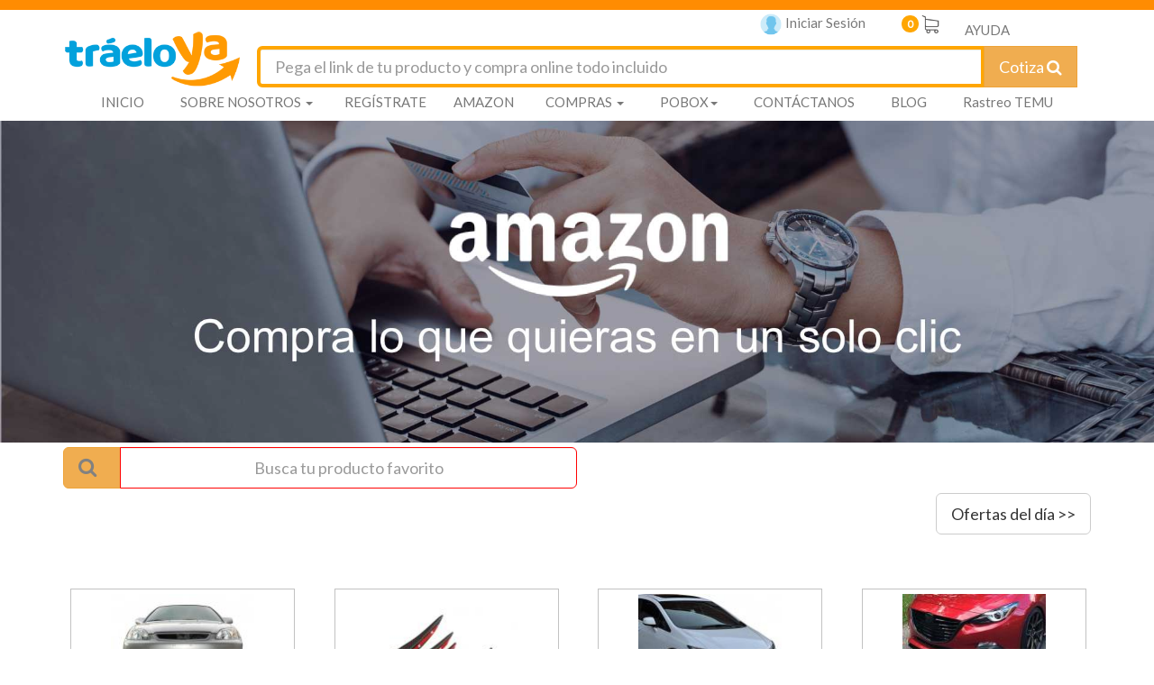

--- FILE ---
content_type: text/html; charset=UTF-8
request_url: https://www.traeloya.com/cotizar/tienda/229
body_size: 98984
content:
<!DOCTYPE html>
<html lang="es" dir="ltr" xmlns:fb="https://ogp.me/ns/fb#" class=" history" slick-uniqueid="4">

<head>


    <title>TráeloYa: Traemos tus compras o paquetes de Estados Unidos o China a Guatemala. </title>
    <link rel="canonical" href="https://www.traeloya.com/">
    <link rel="shortcut icon" href="https://www.traeloya.com/uploads/54525d69aee81.ico" />
    <!--<meta http-equiv="Expires" content="21 Abr 2021 17:50:00 GMT">-->
    <meta http-equiv="Cache-Control" content="no-cache, no-store, must-revalidate" />
    <meta HTTP-EQUIV="Pragma" CONTENT="no-cache">
    <meta HTTP-EQUIV="Expires" CONTENT="0">
    <meta charset="UTF-8" />
    <meta http-equiv="X-UA-Compatible" content="IE=edge" />
    <meta name="viewport" content="width=device-width, initial-scale=1" />
    <meta name="tipo_contenido" content="text/html;" http-equiv="content-type" charset="utf-8">
    <meta name="description" content="25 años de experiencia trayendo tus compras y paquetes de USA y el mundo a Guatemala. Cotiza tu precio Todo Incluido al instante: solo pega el link de tu producto en nuestro cotizador. Puedes elegir también Casillero PoBox o Compra Asesorada. Paga seguro en Quetzales y en cuotas." />
    <meta name="keywords" content="empresas de courier en Guatemala
empresas de pobox en Guatemala
compras en Internet
Compras Online
Compras en línea guatemala
Comprar en ebay desde guatemala
Sitios para comprar por internet
amazon guatemala
Compras en línea guatemala
Envíos de amazon a guatemala
Cómo comprar en amazon y traer a guatemala
Shein envíos a guatemala
Casillero en usa para guatemala
Comprar aliexpress guatemala
Courier por libra
Temu Guatemala 
Compras en línea 
Comprar en línea sin tarjeta de crédito 
Traer paquetes de Estados Unidos
Importar productos desde Estados Unidos
Fletes y aranceles de importación
Casillero Internacional
Servicio de Casillero en Miami
Dirección en Estados Unidos para compras online
Casillero para comprar en Amazon, ebay y más
Comparación de Po Box Guatemala
Servicio de importación confiable
Compras internacionales
Envío express a Guatemala" />
    <meta property="og:title" content="TráeloYa: Traemos tus compras o paquetes de Estados Unidos o China a Guatemala. " />
    <meta property="og:description" content="25 años de experiencia trayendo tus compras y paquetes de USA y el mundo a Guatemala. Cotiza tu precio Todo Incluido al instante: solo pega el link de tu producto en nuestro cotizador. Puedes elegir también Casillero PoBox o Compra Asesorada. Paga seguro en Quetzales y en cuotas." />
    <meta property="og:url" content="https://www.traeloya.com/cotizar/tienda/229">
    <meta property="og:image" content="https://www.traeloya.com/uploads/nuevo_logo_traeloya.png" />
    <meta property="product:brand" content="" />
    <meta property="product:condition" content="" />
    <meta property="product:price" content="" />
    <meta property="product:currency" content="" />
    <meta property="product:retail_item_id" content="" />


    <!-- CSS -->
    <link href="https://www.traeloya.com/_css/frontend/bootstrap.min.css" rel="stylesheet" type="text/css" />    <link href="https://www.traeloya.com/_css/font-awesome.min.css" rel="stylesheet" type="text/css" />    <link href="https://www.traeloya.com/_css/frontend/glyphicons/css/glyphicons.css" rel="stylesheet" type="text/css" />    <link href="https://www.traeloya.com/_js/jquery-ui/combobox/combobox.css" rel="stylesheet" type="text/css" />    <link href="https://www.traeloya.com/_js/datepicker/datepicker.css" rel="stylesheet" type="text/css" />    <link href="https://www.traeloya.com/_css/frontend/traeloya2019v2.css?v=20250420" rel="stylesheet" type="text/css" />    <link href="https://www.traeloya.com/_css/frontend/loader.css" rel="stylesheet" type="text/css" />    <!-- <link href="https://www.traeloya.com/_js/tooltipster/css/tooltipster.bundle.min.css" rel="stylesheet" type="text/css" /> -->

    <!-- JS scripts -->
    <script src="https://www.traeloya.com/_js/frontend/jquery-1.10.2.min.js"></script>
    <!-- <script src="https://www.traeloya.com/_js/frontend/jquery-3.3.1.min.js"></script> -->
    <script src="https://www.traeloya.com/_js/jquery-ui/combobox/combobox.js"></script>
    <script src="https://www.traeloya.com/_js/frontend/bootstrap.min.js"></script>
    <script src="https://www.traeloya.com/_js/tooltipster/js/tooltipster.bundle.min.js"></script>
    <!-- <script src="https://www.traeloya.com/_js/jquery-ui/jquery.hoverIntent.js"></script>-->
    <script src="https://www.traeloya.com/_js/datepicker/bootstrap-datepicker.js"></script>
    <!-- <script type="text/javascript" src="https://numerocentral.com/js/pop.js" ></script> -->
         <script src="https://www.google.com/recaptcha/api.js"></script>
    <!-- Este es elcodigo que llama el script de tormenta de nieve-->


    <!-- Mapa de google maps -->
    <link href="https://www.traeloya.com/_css/frontend/mapsapi.css" rel="stylesheet" type="text/css" />    <script src="https://www.traeloya.com/_js/frontend/mapsapi.js"></script>
    <!-- FIN Mapa de google maps -->

    <!-- Mapa de leaflet -->
    <link rel="stylesheet" href="https://unpkg.com/leaflet@1.7.1/dist/leaflet.css" integrity="sha512-xodZBNTC5n17Xt2atTPuE1HxjVMSvLVW9ocqUKLsCC5CXdbqCmblAshOMAS6/keqq/sMZMZ19scR4PsZChSR7A==" crossorigin="" />
    <link rel="stylesheet" href="https://www.traeloya.com/_js/frontend/Leaflet.awesome-markers/leaflet.awesome-markers.css">
    <script src="https://unpkg.com/leaflet@1.7.1/dist/leaflet.js" integrity="sha512-XQoYMqMTK8LvdxXYG3nZ448hOEQiglfqkJs1NOQV44cWnUrBc8PkAOcXy20w0vlaXaVUearIOBhiXZ5V3ynxwA==" crossorigin=""></script>
    <script src="https://www.traeloya.com/_js/frontend/Leaflet.awesome-markers/leaflet.awesome-markers.min.js"></script>
    <!-- fuente del mapa Open street map https://leafletjs.com/examples/quick-start/example.html -->

    <!-- FIN Mapa de leaflet -->

    <!-- Google Tag Manager -->
    <script>
        (function(w, d, s, l, i) {
            w[l] = w[l] || [];
            w[l].push({
                'gtm.start': new Date().getTime(),
                event: 'gtm.js'
            });
            var f = d.getElementsByTagName(s)[0],
                j = d.createElement(s),
                dl = l != 'dataLayer' ? '&l=' + l : '';
            j.async = true;
            j.src =
                'https://www.googletagmanager.com/gtm.js?id=' + i + dl;
            f.parentNode.insertBefore(j, f);
        })(window, document, 'script', 'dataLayer', 'GTM-W5N7HMB');
    </script>
    <!-- End Google Tag Manager -->

    <style>
        .showme_on_scroll {
            opacity: 0;
        }

        #chat24 {
            height: auto !important;
        }
    </style>
    <script>
        var already_show = 0;
        $(document).ready(function() {
            
                        $(".agregar_carretilla").click(function() {
                loading('Agregando a carrito');
                var data_prod = $(this).parent().serialize();
                $.post("https://www.traeloya.com/cotizar/add_from_shop", data_prod, function(data) {
                    loading_hide();
                    actualizar_carrito();
                    $("#my-large-modal-body").html(data);
                    $("#myLargeModal").modal("show");
                }).fail(function() {
                    loading_hide();
                    show_message("Ha ocurrido un error en la conexión, intenta de nuevo.");
                });
            });
            $(".combobox").combobox({
                appendId: "_combobox"
            });

            $("a.with_loading").click(function() {
                loading();
            })

            /*Si es un link que requiere iniciar sesión, modal de iniciar sesion y luego redireccione.*/
            $("a.with_logged").click(function(e) {
                                    e.preventDefault();
                    var link = $(this).attr("href");
                    $("#frm_inicia_sesion").append('<input type="hidden" name="redirect_to" value="' + link +
                        '" />');
                    $("#anchor_registrate").attr("href", "https://www.traeloya.com/login/iniciar?redirect_to=" +
                        encodeURIComponent(link));
                    $("#modal_inicia_sesion").modal("show");
                    return false;
                            })

            /* Every time the window is scrolled ... */
            $(window).scroll(function() {
                /* Check the location of each desired element */
                $('.showme_on_scroll').each(function(i) {
                    var bottom_of_object = $(this).offset().top + $(this).outerHeight();
                    var bottom_of_window = $(window).scrollTop() + $(window).height() + 210;
                    /* If the object is completely visible in the window, fade it it */
                    if (bottom_of_window > bottom_of_object) {
                        $(this).animate({
                            'opacity': '1'
                        }, 500);
                    }
                });
            });
            $(window).scroll();
        });

        function success_modal() {
            $(".check-icon").hide();
            setTimeout(function() {
                $(".check-icon").show();
            }, 10);
            $('#modal_success').modal('show');
        }

        function show_message(text_message, text_title, button_text) {
            if (text_title == undefined) {
                text_title = "Informaci&oacute;n";
            }
            if (button_text == undefined) {
                button_text = "Cerrar";
            }
            //$("#my-modal-title").html(text_title);
            $("#myModal_btn_cerrar").text(button_text);
            $("#my-modal-body").html(text_message);
            $('#myModal').modal('show');
        }

        function add_product_to_quote(prod_data, send = false, show_carrito = true) {
            loading("Agregando Producto");
            $.post('https://www.traeloya.com/cotizar/agregar', prod_data, function(response) {
                fbq('track', 'AddToCart');
                if (send) {
                                            $("#frm_inicia_sesion").append(
                            '<input type="hidden" name="redirect_to" value="https://www.traeloya.com/cotizar/enviar" />');
                        $("#anchor_registrate").attr("href",
                            "https://www.traeloya.com/login/iniciar?redirect_to=https%3A%2F%2Fwww.traeloya.com%2Fcotizar%2Fenviar"
                        );
                        $("#modal_inicia_sesion").modal("show");
                                    } else {
                    if (show_carrito) {
                        loading_hide();
                        //$(".prods_fields").val("");
                        $("#modal_add_prod").modal("hide");
                        $("#cart_container").html(response);
                        $("#add_prod_carret").modal("show");
                    }
                    actualizar_carrito();
                }
            }).fail(function() {
                loading_hide();
                show_message("Hubo un problema en la conexion, por favor intenta de nuevo.")
            });
        }

        function add_product_to_quote2(prod_data, send = false, show_carrito = true) {
            loading("Agregando Producto");
            $.post('https://www.traeloya.com/cotizar/agregar', prod_data, function(response) {
                fbq('track', 'AddToCart');
                if (send) {
                                            $("#frm_inicia_sesion").append(
                            '<input type="hidden" name="redirect_to" value="https://www.traeloya.com/cotizar/enviar" />');
                        $("#anchor_registrate").attr("href",
                            "https://www.traeloya.com/login/iniciar?redirect_to=https%3A%2F%2Fwww.traeloya.com%2Fcotizar%2Fenviar"
                        );
                        $("#modal_inicia_sesion").modal("show");
                                    } else {
                    if (show_carrito) {
                        loading_hide();
                        //$(".prods_fields").val("");
                        $("#modal_add_prod").modal("hide");
                        //$("#cart_container").html(response);
                        //$("#add_prod_carret").modal("show");
                    }
                    actualizar_carrito();
                }
            }).fail(function() {
                loading_hide();
                show_message("Hubo un problema en la conexion, por favor intenta de nuevo.")
            });
        }

        function remove_prod_from_quote(prod_id) {
            $.post('https://www.traeloya.com/cotizar/quitar', {
                prod_id: prod_id
            }, function(response) {
                $(".prods_list").html(response.lista);
            }, "json");
        }

        function get_quote_prods() {
            $.post('https://www.traeloya.com/cotizar/get_productos', {}, function(response) {
                $(".prods_list").html(response.lista);
            }, "json");
        }

        function loading(msg, time) {
            $("#modal_loading").modal("show");
            //waitingDialog.show(msg);
            if (time > 0) {
                setTimeout(function() {
                    $("#modal_loading").modal("hide");
                    //		waitingDialog.hide();
                }, time);
            }
        }

        function loading_hide() {
            $("#modal_loading").modal("hide");
            //waitingDialog.hide();
        }

        function actualizar_carrito() {
            $.get('https://www.traeloya.com/cotizar/carrito_status', {}, function(carrito) {
                $("#carrito_cant").html(carrito.cantidad);
                $(".carrito_cant").html(carrito.cantidad);
            }, "json");
        }

        //countdown('2020/11/27 00:00:01', 'cuenta_regresiva');
        function countdown(fecha, element_id) {

            // set the date we're counting down to
            var target_date = new Date(fecha).getTime();

            // variables for time units
            var days, hours, minutes, seconds;

            // get tag element
            //var countdown = document.getElementById(element);

            // update the tag with id "countdown" every 1 second
            var interval_id = setInterval(function() {

                // find the amount of "seconds" between now and target
                var current_date = new Date().getTime();
                var seconds_left = (target_date - current_date) / 1000;

                // do some time calculations
                days = parseInt(seconds_left / 86400);
                seconds_left = seconds_left % 86400;

                hours = parseInt(seconds_left / 3600);
                seconds_left = seconds_left % 3600;

                minutes = parseInt(seconds_left / 60);
                seconds = parseInt(seconds_left % 60);

                minutes_cero = "";
                seconds_cero = "";
                if (minutes < 10) {
                    minutes_cero = '0';
                }

                if (seconds < 10) {
                    seconds_cero = '0';
                }

                if (days > 0) {
                    document.getElementById(element_id).innerHTML = '<span class="days"><span class="digit">' + days +
                        '</span><span class="countdown_label">D&iacute;as : </span></span> <span class="hours"><span class="digit">' +
                        hours +
                        '</span><span class="countdown_label">Horas : </span></span> <span class="minutes"><span class="digit">' +
                        minutes_cero + minutes +
                        '</span><span class="countdown_label">Minutos : </span></span></span><span class="seconds"><span class="digit">' +
                        seconds_cero + seconds + '</span><span class="countdown_label">Segundos </span></span>';
                } else {
                    document.getElementById(element_id).innerHTML = '<span class="hours"><span class="digit">' + hours +
                        '</span><span class="countdown_label">Horas : </span></span> <span class="minutes"><span class="digit">' +
                        minutes_cero + minutes +
                        '</span><span class="countdown_label">Minutos : </span></span><span class="seconds"><span class="digit">' +
                        seconds_cero + seconds + '</span><span class="countdown_label">Segundos</span></span>';
                }
                // format countdown string + set tag value

            }, 1000);
            console.log(interval_id);
        }

        //countdown_min('2020/11/27 00:00:01', 'cuenta_regresiva_min');
        function countdown_min(fecha, element_id) {
            // set the date we're counting down to
            var target_date = new Date(fecha).getTime();

            // variables for time units
            var days, hours, minutes, seconds;

            // get tag element
            //var countdown = document.getElementById(element);

            // update the tag with id "countdown" every 1 second
            var interval_id = setInterval(function() {

                // find the amount of "seconds" between now and target
                var current_date = new Date().getTime();
                var seconds_left = (target_date - current_date) / 1000;

                // do some time calculations
                days = parseInt(seconds_left / 86400);
                seconds_left = seconds_left % 86400;

                hours = parseInt(seconds_left / 3600);
                seconds_left = seconds_left % 3600;

                minutes = parseInt(seconds_left / 60);
                seconds = parseInt(seconds_left % 60);

                minutes_cero = "";
                seconds_cero = "";
                if (minutes < 10) {
                    minutes_cero = '0';
                }

                if (seconds < 10) {
                    seconds_cero = '0';
                }

                if (days > 0) {
                    document.getElementById(element_id).innerHTML = '<span class="days"><span class="digit">' + days +
                        '</span>D :</span> <span class="hours"><span class="digit">' + hours +
                        '</span>H :</span> <span class="minutes"><span class="digit">' + minutes_cero + minutes +
                        '</span>M :</span><span class="seconds"><span class="digit">' + seconds_cero + seconds +
                        '</span></span>';
                } else {
                    document.getElementById(element_id).innerHTML = '<span class="hours"><span class="digit">' + hours +
                        '</span>H: </span> <span class="minutes"><span class="digit">' + minutes_cero + minutes +
                        '</span>M: </span><span class="seconds"><span class="digit">' + seconds_cero + seconds +
                        '</span></span>';
                }
                // format countdown string + set tag value

            }, 1000);
        }

        function extractHostname(url) {
            var hostname;
            //find & remove protocol (http, ftp, etc.) and get hostname

            if (url.indexOf("://") > -1) {
                hostname = url.split('/')[2];
            } else {
                hostname = url.split('/')[0];
            }

            //find & remove port number
            hostname = hostname.split(':')[0];
            //find & remove "?"
            hostname = hostname.split('?')[0];

            return hostname;
        }

        function extractRootDomain(url) {
            var domain = extractHostname(url),
                splitArr = domain.split('.'),
                arrLen = splitArr.length;

            //extracting the root domain here
            if (arrLen > 2) {
                domain = splitArr[arrLen - 2] + '.' + splitArr[arrLen - 1];
                return domain;
            }
            return "";
        }

        function is_url(str) {
            regexp =
                /^(?:(?:https?|ftp):\/\/)?(?:(?!(?:10|127)(?:\.\d{1,3}){3})(?!(?:169\.254|192\.168)(?:\.\d{1,3}){2})(?!172\.(?:1[6-9]|2\d|3[0-1])(?:\.\d{1,3}){2})(?:[1-9]\d?|1\d\d|2[01]\d|22[0-3])(?:\.(?:1?\d{1,2}|2[0-4]\d|25[0-5])){2}(?:\.(?:[1-9]\d?|1\d\d|2[0-4]\d|25[0-4]))|(?:(?:[a-z\u00a1-\uffff0-9]-*)*[a-z\u00a1-\uffff0-9]+)(?:\.(?:[a-z\u00a1-\uffff0-9]-*)*[a-z\u00a1-\uffff0-9]+)*(?:\.(?:[a-z\u00a1-\uffff]{2,})))(?::\d{2,5})?(?:\/\S*)?$/;
            if (regexp.test(str)) {
                return true;
            } else {
                return false;
            }
        }


        function isNumberKey(e) {
            var charCode = (e.which) ? e.which : event.keyCode
            if (charCode > 31 && (charCode < 48 || charCode > 57))
                return false;
            return true;
        };

        function gtranslate_text(element) {
            var sourceText = element.text();
            var sourceLang = 'en';
            var targetLang = 'es';

            var url = "https://translate.googleapis.com/translate_a/single?client=gtx&sl=" +
                sourceLang + "&tl=" + targetLang + "&dt=t&q=" + encodeURI(sourceText);
            console.log(url)
            $.get(url, {}, function(resp) {
                var tanslateText = "";
                if (resp[0]) {
                    for (var i = resp[0].length - 1; i >= 0; i--) {
                        tanslateText = tanslateText + " " + resp[0][i][0];
                    }
                    element.text(tanslateText);
                }
            }, "json");
        }

        function valNit(nit, allow_cf = true) {
            var nd, add = 0;
            if (allow_cf && (nit.toLowerCase() == 'c/f' || nit.toLowerCase() == 'cf' || nit.toLowerCase() == 'c-f')) {
                return true;
            }
            if (nd = /^(\d+)\-?([\dk])$/i.exec(nit)) {
                nd[2] = (nd[2].toLowerCase() == 'k') ? 10 : parseInt(nd[2]);
                for (var i = 0; i < nd[1].length; i++) {
                    add += ((((i - nd[1].length) * -1) + 1) * nd[1][i]);
                }
                return ((11 - (add % 11)) % 11) == nd[2];
            } else {
                return false;
            }
        }
    </script>


    <!--Google analytics begin-->
    <script Cache-Control: max-age=3600>
        (function(i, s, o, g, r, a, m) {
            i['GoogleAnalyticsObject'] = r;
            i[r] = i[r] || function() {
                (i[r].q = i[r].q || []).push(arguments)
            }, i[r].l = 1 * new Date();
            a = s.createElement(o),
                m = s.getElementsByTagName(o)[0];
            a.async = 1;
            a.src = g;
            m.parentNode.insertBefore(a, m)
        })(window, document, 'script', 'https://www.google-analytics.com/analytics.js', 'ga');
        ga('create', 'UA-96343722-1', 'auto');
        ga('send', 'pageview');
    </script>
    <!--Google analytics end-->

            <!-- Codigo de remarketing de google para GUATEMALA Global site tag (gtag.js) - Google Ads: 761955680 -->
        <script async src="https://www.googletagmanager.com/gtag/js?id=AW-785271209"></script>
        <script>
            window.dataLayer = window.dataLayer || [];

            function gtag() {
                dataLayer.push(arguments);
            }
            gtag('js', new Date());

            gtag('config', 'AW-785271209');
        </script>
        <!--Finaliza Codigo de remarketing de google -->


        <!-- Meta Pixel Code -->
        <!-- TEST DE PIXEL ENEAS-->
        <script>
            ! function(f, b, e, v, n, t, s) {
                if (f.fbq) return;
                n = f.fbq = function() {
                    n.callMethod ?
                        n.callMethod.apply(n, arguments) : n.queue.push(arguments)
                };
                if (!f._fbq) f._fbq = n;
                n.push = n;
                n.loaded = !0;
                n.version = '2.0';
                n.queue = [];
                t = b.createElement(e);
                t.async = !0;
                t.src = v;
                s = b.getElementsByTagName(e)[0];
                s.parentNode.insertBefore(t, s)
            }(window, document, 'script',
                'https://connect.facebook.net/en_US/fbevents.js');
            fbq('init', '3567461553529577');
            fbq('track', 'PageView');
        </script>
        <noscript><img height="1" width="1" style="display:none" src="https://www.facebook.com/tr?id=3567461553529577&ev=PageView&noscript=1" /></noscript>
        <!-- TEST DE PIXEL ENEAS-->
        <!-- End Meta Pixel Code -->


        <!-- Facebook Pixel Code 1 SE DESACTIVA POR ERRORES QUE SE ESTÁN REPORTANDO DESDE EL SERVIDOR, NO DEBERÍA PERJUDICAR EL RENDIMIENTO YA QUE SEGÚN CORREO DE ALEJANDRA, EL PIXEL CORRECTO ES EL QUE CONTIENE EL IDENTIFICADOR 268779720435374-->

        <!-- Facebook Pixel Code -->
        <script>
            /*
            ! function(f, b, e, v, n, t, s) {
                if (f.fbq) return;
                n = f.fbq = function() {
                    n.callMethod ?
                        n.callMethod.apply(n, arguments) : n.queue.push(arguments)
                };
                if (!f._fbq) f._fbq = n;
                n.push = n;
                n.loaded = !0;
                n.version = '2.0';
                n.queue = [];
                t = b.createElement(e);
                t.async = !0;
                t.src = v;
                s = b.getElementsByTagName(e)[0];
                s.parentNode.insertBefore(t, s)
            }(window,
                document, 'script', 'https://connect.facebook.net/en_US/fbevents.js');
            fbq('init', '316693315406499'); // Insert your pixel ID here.
            fbq('track', 'PageView');
        <noscript><img height="1" width="1" style="display:none" src="https://www.facebook.com/tr?id=316693315406499&ev=PageView&noscript=1" /></noscript>*/
        </script>
        <!-- DO NOT MODIFY -->
        <!-- End Facebook Pixel Code -->

        <!-- Facebook Pixel Code -->
        <script>
            ! function(f, b, e, v, n, t, s) {
                if (f.fbq) return;
                n = f.fbq = function() {
                    n.callMethod ?
                        n.callMethod.apply(n, arguments) : n.queue.push(arguments)
                };
                if (!f._fbq) f._fbq = n;
                n.push = n;
                n.loaded = !0;
                n.version = '2.0';
                n.queue = [];
                t = b.createElement(e);
                t.async = !0;
                t.src = v;
                s = b.getElementsByTagName(e)[0];
                s.parentNode.insertBefore(t, s)
            }(window, document, 'script',
                'https://connect.facebook.net/en_US/fbevents.js');
            fbq('init', '268779720435374');
            fbq('track', 'PageView');
        </script>
        <noscript>
            <img height="1" width="1" src="https://www.facebook.com/tr?id=268779720435374&ev=PageView&noscript=1" />
        </noscript>
        <!-- End Facebook Pixel Code -->



    
    <!-- Google Code for PAGO FINAL Conversion Page -->
    <script type="text/javascript">
        /* <![CDATA[ */
        var google_conversion_id = 867909670;
        var google_conversion_language = "en";
        var google_conversion_format = "3";
        var google_conversion_color = "ffffff";
        var google_conversion_label = "3kDTCNmCpnEQpoDtnQM";
        var google_remarketing_only = false;
        /* ]]> */
    </script>
    <script type="text/javascript" src="//www.googleadservices.com/pagead/conversion.js"></script>
    <noscript>
        <div style="display:inline;">
            <img height="1" width="1" style="border-style:none;" alt="" src="//www.googleadservices.com/pagead/conversion/867909670/?label=3kDTCNmCpnEQpoDtnQM&guid=ON&script=0" />
        </div>
    </noscript>

    <script>
        $(document).ready(function() {
            $("#minimizar").click(function() {
                $("#social_box").animate({
                    left: "-40px"
                }, 500);
            });
            $("#maximizar").click(function() {
                $("#social_box").animate({
                    left: "0px"
                }, 500);
            });
        })
    </script>

    <!-- FIN chat whatsapp y messenger -->
    <script id='chat-2-desk-widget-code' type="text/javascript">
        function chat2deskWidgetRun() {
            window['cha' + 't2d' + 'e' + 'skID'] = 'c56a8006dd3ed5fd9a7bf907def37736';
            window.domain = 'https://chat2desk.com';
            var sc = document.createElement('script');
            sc.type = 'text/javascript';
            sc.async = true;
            sc.src = window.domain + '/js/widget/new/dist/widget.min.js';

            var c = document['getElement' + 'sByTagNa' + 'me']('script')[0];
            if (c) c['p' + 'arent' + 'Node']['inser' + 'tB' + 'efo' + 're'](sc, c);
            else document['docu' + 'me' + 'ntEle' + 'm' + 'ent']['f' + 'i' + 'r' + 's' + 'tChi' + 'ld']['appe' + 'nd' +
                'C' + 'hild'
            ](sc);
        }
        window.chat2deskWidgetCanRun = true;
        if (window.chat2deskWidgetCanRun) {
            chat2deskWidgetRun();
        }
    </script>


</head>

<body>
    <!-- Google Tag Manager (noscript) -->
    <noscript><iframe src="https://www.googletagmanager.com/ns.html?id=GTM-W5N7HMB"
            height="0" width="0" style="display:none;visibility:hidden"></iframe></noscript>
    <!-- End Google Tag Manager (noscript) -->
    <div id="snow"></div>
    <div class="modal fade" id="modal_success" tabindex="9990" role="dialog" aria-labelledby="myModalLabel" aria-hidden="true" style="z-index: 999999;">
        <div class="modal-dialog modal-sm">
            <div class="modal-content" style="background-color: white!important;">
                <div class="modal-header">
                    <button type="button" class="close" data-dismiss="modal"><span aria-hidden="true">&times;</span><span class="sr-only">Close</span></button>
                    <h4 class="modal-title" id="my-modal-title"><img src="https://www.traeloya.com/uploads/nuevo_logo_traeloya.png" alt="Logo TraeloYa" style="width:100px;"></h4>
                </div>
                <div class="modal-body" style="background: white; margin: auto!important;">
                    <div class="success-checkmark">
                        <div class="check-icon">
                            <span class="icon-line line-tip"></span>
                            <span class="icon-line line-long"></span>
                            <div class="icon-circle"></div>
                            <div class="icon-fix"></div>
                        </div>
                    </div>
                </div>
                <div class="modal-footer">
                    <button type="button" class="btn btn-default" data-dismiss="modal">Cerrar</button>
                    <!-- <button type="button" class="btn btn-primary">Save changes</button> -->
                </div>
            </div><!-- /.modal-content -->
        </div><!-- /.modal-dialog -->
    </div><!-- /.modal -->
    <main>
        <div class="modal fade" id="myModal" tabindex="9999" role="dialog" aria-labelledby="myModalLabel" aria-hidden="true" style="z-index: 999999;">
            <div class="modal-dialog">
                <div class="modal-content">
                    <div class="modal-header">
                        <button type="button" class="close" data-dismiss="modal"><span aria-hidden="true">&times;</span><span class="sr-only">Close</span></button>
                        <h4 class="modal-title" id="my-modal-title"><img src="https://www.traeloya.com/uploads/nuevo_logo_traeloya.png" alt="Logo TraeloYa" style="width:100px;"></h4>
                    </div>
                    <div class="modal-body" id="my-modal-body"></div>
                    <div class="modal-footer">
                        <button type="button" class="btn btn-default" data-dismiss="modal" id="myModal_btn_cerrar">Close</button>
                        <!-- <button type="button" class="btn btn-primary">Save changes</button> -->
                    </div>
                </div><!-- /.modal-content -->
            </div><!-- /.modal-dialog -->
        </div><!-- /.modal -->
        <div class="modal fade" id="myLargeModal" tabindex="-1" role="dialog" aria-labelledby="myModalLabel" aria-hidden="true">
            <div class="modal-dialog">
                <div class="modal-content">
                    <div class="modal-header"></div>
                    <div class="modal-body text-center">
                        <div class="row">
                            <div class="col-sm-12">
                                <h2>Tu producto ha sido<br> agregado al carrito</h2><br><br>
                                <a href="https://www.traeloya.com/cotizar/carrito" class="btn btn-primary" style="min-width: 50%; text-align: center">
                                    <p><strong><i class="glyphicon glyphicon-shopping-cart"></i>Ir al carrito</strong>
                                    </p>
                                </a><br><br>
                                <h3><a href="#" class="text-warning" data-dismiss="modal">continua comprando</a></h3>
                                <br>
                            </div>
                            <div class="col-sm-3 col-sm-offset-9 col-xs-12">
                                <img class="logotipo img-responsive pull-right" src="https://www.traeloya.com/uploads/58bef5c091a22.png" alt="traeloya.com">
                            </div>
                        </div>
                    </div>
                    <div class="modal-footer">&nbsp;
                        <div class="row">
                            <div class="col-sm-12">
                                <button type="button" class="btn btn-default pull-right" data-dismiss="modal">cerrar</button>
                            </div>
                        </div>
                    </div>
                </div><!-- /.modal-content -->
            </div><!-- /.modal-dialog -->
        </div><!-- /.modal -->

        <!-- /.modal inicio test-->
        <div class="modal fade" tabindex="-1" role="dialog" aria-labelledby="myLargeModalLabel" aria-hidden="true" id="splash_home_test">
            <div class="modal-dialog" style="width: 300px;">
                <div class="modal-content" style="background-color: white;">
                    <i style="z-index: 99999; position: absolute; right: 0px;margin: 8px;" data-dismiss="modal" class="btn btn-default">X</i>
                    <a href="https://www.traeloya.com/home">
                        <img src="https://www.traeloya.com/uploads/nuevo_logo_traeloya.png" />
                    </a>
                </div><!-- /.modal-content -->
            </div><!-- /.modal-dialog -->
        </div><!-- /.modal -->

        <!-- /.modal- HOME BACKEND -->
        
        <!-- Modal aceptar nuevos terminos y condiciones -->
        <div class="modal fade" id="modal_condiciones" role="dialog">
            <div class="modal-dialog">
                <!-- Modal content-->
                <div class="modal-content">
                    <div class="modal-header">
                        <!-- <button type="button" class="close" data-dismiss="modal">&times;</button> -->
                        <img class="logotipo img-responsive" src="https://traeloya.com/uploads/58bef5c091a22.png" alt="traeloya.com" style="width: 20%">
                    </div>
                    <div class="modal-body" style="background-repeat: no-repeat; background-size: 100% 100%; background-image: url(https://www.traeloya.com/img/home/condiciones_new.png);">
                        <div class="row">
                            <div class="col-sm-8 col-sm-offset-4">
                                <h3>Bienvenido</h3>
                                <h4>Gracias por iniciar sesi&oacute;n en tu cuenta<br>
                                    Traeloya, queremos invitarte a que revises<br>
                                    nuestros nuevos t&eacute;rminos y condiciones<br>
                                    para este 2018<br><br></h4>
                                <form role="form" id="frm_registro_confirm" action="https://www.traeloya.com/user/acepta_condiciones" method="post">
                                    <input type="hidden" name="url_origen" value="cotizar/tienda/229">
                                    <div class="checkbox">
                                        <label for="ch_term_y_conts" style="font-size: small; color: #5e89bb">
                                            <input type="checkbox" id="ch_term_y_conts" title="Debes aceptar los terminos y condiciones para continuar" value="1" required=""> Acepto los nuevos <a href="https://www.traeloya.com/home/condiciones" target="_blank" rel="noopener noreferrer"><strong> t&eacute;rminos y
                                                    condiciones</strong></a>
                                        </label>
                                    </div>
                                    <div class="form-group">
                                        <button class="btn btn-lg btn-info  " type="submit">Aceptar</button>
                                    </div>
                                </form>
                            </div>
                        </div>
                    </div>
                    <div class="modal-footer">
                        <!--<button type="button" class="btn btn-default" data-dismiss="modal">Cerrar</button>-->
                    </div>
                </div>
            </div>
        </div><!-- fin de modal terminos y condiciones-->

        <!-- Inicia Welcome Modal -->
        <div class="modal fade" id="welcome_modal">
            <div class="modal-dialog modal-sm">
                <div class="modal-content" style="background-image: url(https://www.traeloya.com/img/home/modal_welcome_bg.jpg);background-repeat: no-repeat;background-size: cover;background-position: center;">
                    <div class="modal-body" style="background: transparent;">
                        <div class="row">
                            <div class="col-sm-12 text-center" style="padding: 0px;">
                                <h3>¡Estamos Estrenando!</h3>
                                <img class="img-responsive" src="https://www.traeloya.com/uploads/58bef5c091a22.png" alt="traeloya.com">
                                <h5>
                                    <b>
                                        Nos hemos renovado especialmente
                                        <br>para t&iacute;.
                                    </b>
                                </h5>
                                <h5>
                                    <strong>
                                        Compra en cualquier parte del mundo
                                        <br>con un solo precio todo incluido y los
                                        <br>mejores beneficios.
                                    </strong>
                                </h5>
                                <br>
                                <button type="button" class="btn btn-default" data-dismiss="modal">Sigue
                                    comprando</button>
                                <br>
                                <h3 class="hide hidden">Elige tu pa&iacute;s</h3>

                            </div>
                            <div class="col-xs-2">&nbsp;</div>
                                                                <div class="col-xs-4 hide hidden">
                                        <a class=" cambiar_pais" role="menuitem" tabindex="-1" href="https://www.traeloya.com/home/pais/1">
                                            <img src="https://www.traeloya.com/img/bandera_gua.png" alt="Flag Country" class="img-responsive" title="Guatemala" />
                                            Guatemala                                        </a>
                                    </div>
                                                    </div>
                    </div>
                </div><!-- /.modal-content -->
            </div><!-- /.modal-dialog -->
        </div><!-- /.modal -->

        <!-- Inicia Welcome Modal -->
        <div class="modal fade" id="pl5off_modal">
            <div class="modal-dialog modal-lg">
                <div class="modal-content">
                    <div class="modal-header">
                        <button class="button  btn-danger pull-right" data-dismiss="modal">X</button>
                        <br>
                    </div>
                    <div class="modal-body">
                        <div class="row">
                            <div class="col-sm-12 text-center" style="padding: 0px;">
                                <img class="img-responsive" src="https://www.traeloya.com/img/home/pl5off.jpg" alt="traeloya.com">
                            </div>
                        </div>
                    </div>
                    <div class="modal-footer">&nbsp;
                        <div class="row">
                            <div class="col-sm-12">
                                <button type="button" class="btn btn-default pull-right" data-dismiss="modal">cerrar</button>
                            </div>
                        </div>
                    </div>
                </div><!-- /.modal-content -->
            </div><!-- /.modal-dialog -->
        </div><!-- /.modal -->


        <!--modal modal_error_country-->
        <div class="modal fade" tabindex="-1" role="dialog" aria-labelledby="myLargeModalLabel" aria-hidden="true" id="modal_error_country">
            <div class="modal-dialog modal-sm">
                <div class="modal-content" style="background-color: #0165a3">
                    <div class="modal-header">&nbsp;</div>
                    <div class="modal-body text-center" style="background-color: #0165a3">
                        <div class="row">
                            <div class="col-sm-12">
                                <spam class="glyphicon glyphicon-info-sign" style="font-size: 100px; color: #6aa8c5;">
                                </spam><br><br>
                                <p style="color: white">¡Hola! hemos detectado que no te encuentras en los pa&iacute;ses
                                    donde prestamos servicio, Puedes seleccionar uno de los pa&iacute;ses de la
                                    siguiente lista y podr&aacute;s seguir navegando </p><br>

                            </div>
                        </div>

                    </div>
                    <div class="modal-footer text-center">
                        <div class="row">
                            <div class="col-sm-12 text-center">
                                <a href="#" id="dropdownMenuBanderas" data-toggle="dropdown" style="color: white">
                                    <span class="glyphicon glyphicon-globe" aria-hidden="true" style="font-size: 50px; color: white"></span>
                                    <br>
                                    Guatemala<span class="caret"></span>
                                </a>
                                <ul class="dropdown-menu" role="menu" aria-labelledby="dropdownMenuBanderas" style="margin: 0px 70px 0px">
                                                                    </ul>
                            </div>
                        </div>

                    </div>
                </div><!-- /.modal-content -->
            </div><!-- /.modal-dialog -->
        </div><!-- /.modal -->

        <!--modal No te vayas-->
        <div class="modal fade" tabindex="-1" role="dialog" aria-labelledby="myLargeModalLabel" aria-hidden="true" id="modal_retencion">
            <div class="modal-dialog modal-sm">
                <div class="modal-content" style="background-color: #0165a3">
                    <div class="modal-header">
                        <button class="button  btn-danger pull-right" data-dismiss="modal">X</button>
                        <br>
                    </div>
                    <div class="modal-body text-center" style="background-image: url(https://www.traeloya.com/img/home/reten_backgroun.png);background-repeat: no-repeat;background-size: cover;background-position: center;">
                        <img alt="Retencion cintillo" style="max-width: 115%;position: absolute;top: -22px;right: -19px;  z-index: 999" alt="" src="../../../img/home/retencion_cintillo.png" />
                        <div class="row">
                            <div class="col-sm-12">
                                <div class="row-divider-sm"></div>
                                <strong>
                                    <h2><b>¡No te vayas!</b></h2><br>
                                    <p>Regístrate y recibe $5 en tu primera compra.</p>
                                    <div class="row-divider-sm"></div>
                                    <a data-dismiss="modal" data-toggle="modal" id="btn_no_me_voy" data-target="#modal_crear_cuenta" class="btn-lg btn-primary">Reg&iacute;strate</a><br><br>
                                    <a data-dismiss="modal" href=""><label style="text-decoration: underline;">No
                                            gracias</label></a>
                                </strong>
                            </div>
                        </div>
                    </div>
                    <div class="modal-footer text-center">
                        <div class="row">
                        </div>
                    </div>
                </div><!-- /.modal-content -->
            </div><!-- /.modal-dialog -->
        </div><!-- /.modal no te vayas fin-->

        <!--modal Newsletter suscribete inicio-->
        <div class="modal fade" tabindex="-1" role="dialog" aria-labelledby="myLargeModalLabel" aria-hidden="true" id="modal_newsletter">
            <div class="modal-dialog modal-md">
                <div class="modal-content" style="background-color: #A6DAE9">
                    <div class="modal-header">
                        <img class="img-responsive pull-right" style="max-width: 30%" src="https://www.traeloya.com/uploads/58bef5c091a22.png" alt="traeloya.com">
                        <button class="btn  btn-danger " data-dismiss="modal">X</button>
                        <br>
                    </div>
                    <div class="modal-body text-center" style="background-color: #00ffff00">
                        <div class="row">
                            <div class="col-sm-7">
                                <div class="row-divider-sm"></div>
                                <strong>
                                    <h1><b>Suscríbete</b></h1>
                                    <h3>Y recibe exclusivos <br>Descuentos y Ofertas</h3>
                                    <div class="row-divider-sm"></div>
                                    <!-- formulario suscribite-->
                                    <form role="form" id="frm-email_list1" method="post">
                                        <input type="email" class="form-control" placeholder="Ingresa tu Email" name="email" required=""><br>
                                        <span class="input-group-btn">
                                            <button class="btn btn-warning" type="submit">suscribirse</button>
                                        </span>
                                    </form>
                                    <!-- formulario suscribete-->
                                    <div class="row-divider-sm"></div>
                                    <a data-dismiss="modal" href=""><label style="text-decoration: underline;">Ya Estoy
                                            suscrito</label></a>
                                </strong>
                            </div>
                            <div class="col-sm-5 text-center">
                                <div class="row-divider-md"></div>
                                <img class="img-responsive" style="min-width: 130%; margin-bottom: -32px; padding-top: 24px;" alt="Nesletter traeloya" src="https://www.traeloya.com/img/landing/newsletter_img_fondo.png">
                            </div>
                        </div>
                    </div>
                </div><!-- /.modal-content -->
            </div><!-- /.modal-dialog -->
        </div><!-- /.modal Newsletter suscribete fin-->

        <div class="modal fade" id="welcome_newsletter">
            <div class="modal-dialog ">
                <div class="modal-content" style="background-color: #ffffff!important">
                    <div class="modal-header text-center" style="background-color: #ffffff!important">
                        <h2 class="text-center text-primary">
                            &iexcl;Gracias por suscribirte! <span class="btn  btn-default pull-right" data-dismiss="modal">X</span>
                        </h2>
                        <br>
                    </div>
                    <div class="modal-body" style="margin:  0% 0% !important; background-color: #ffffff!important">
                        <div class="row text-center">
                            <div class="col-xs-12 col-sm-7 col-sm-offset-1 text-center" style="padding: 0px;">
                                <h4 class="text">Ahora recibir&aacute;s emails con promociones y ofertas exclusivas para ti.</h4>
                                <img class="img-responsive" style="max-width: 50%; margin-left: auto; margin-right: auto" src="https://www.traeloya.com/uploads/nuevo_logo_traeloya.png" alt="traeloya.com">
                                <div class="row-divider-sm"></div>
                            </div>
                            <div class="col-xs-12 col-sm-4">
                                <img class="img-responsive" style="margin-left: auto; margin-right: auto" src="https://www.traeloya.com/img/2019v2/footer/modal_suscripcion_logo.png" alt="traeloya.com">
                            </div>
                        </div>
                    </div>
                </div><!-- /.modal-content -->
            </div><!-- /.modal-dialog -->
        </div><!-- /.modal -->
        <div class="modal fade" id="modal_ebay_popup">
            <div class="modal-dialog modal-lg">
                <div class="modal-content" style=" background-color: transparent;">
                    <div class="modal-body" style="margin:  0% 0% !important; background-color: transparent;">
                        <div class="row text-center">
                            <div class="col-sm-12 text-center" style="padding: 0px;">
                                <button class="btn  btn-danger " data-dismiss="modal" style="position: absolute;margin-top: 7px;margin-left: -413px;">X</button>
                                <a href="https://www.traeloya.com/cotizar/ebay" class="btn btn-default" style="position: absolute;margin-left: 20%;margin-top: 36%; background-color: orange; color: white">¡INGRESA!</a>
                                <img class="img-responsive" src="https://www.traeloya.com/img/home/halloween_splash_new.jpg" alt="traeloya.com">
                            </div>
                        </div>
                    </div>
                </div><!-- /.modal-content -->
            </div><!-- /.modal-dialog -->
        </div><!-- /.modal -->

        <!-- Inicia cupon de 100 dolares Modal -->
        <div class="modal fade" id="modal_promo100">
            <div class="modal-dialog modal-lg">
                <div class="modal-content">
                    <div class="modal-header">
                        <button class="btn  btn-danger pull-right" data-dismiss="modal">X</button>
                        <br>
                    </div>
                    <div class="modal-body">
                        <div class="row">
                            <div class="col-sm-12 text-center" style="padding: 0px;">
                                <a href="https://www.traeloya.com/login/iniciar">
                                    <img class="img-responsive" alt="Splash TraeloYa" src="https://www.traeloya.com/img/home/splash_promo100.jpg">
                                </a>
                            </div>
                        </div>
                    </div>
                </div><!-- /.modal-content -->
            </div><!-- /.modal-dialog -->
        </div><!-- /.modal -->

        <!-- Inicia Promocion POBOX CHINA Modal  id="traeloya_splash_pobox_china"-->
        <div class="modal fade" id="traeloya_splash_pobox_china">
            <div class="modal-dialog">
                <div class="modal-content">
                    <div class="modal-header">
                        <button class="btn  btn-danger pull-right" data-dismiss="modal">X</button>
                        <br>
                    </div>
                    <div class="modal-body" style="background-color: inherit;">
                        <div class="row">
                            <div class="col-sm-12 text-center" style="padding: 0px;">
                                <a href="https://www.traeloya.com/pobox/china">
                                    <img class="img-responsive" src="https://www.traeloya.com/img/2019/home/splash/pobox_china.jpg">
                                </a>
                            </div>
                        </div>
                    </div>
                </div><!-- /.modal-content -->
            </div><!-- /.modal-dialog -->
        </div><!-- /.modal -->

        <!-- Inicia Sorteo Smartlockers  id="splash_pobox_sorteo_smartlockers"-->
        <div class="modal fade" id="splash_pobox_sorteo_smartlockers">
            <div class="modal-dialog">
                <div class="modal-content">
                    <div class="modal-header">
                        <button class="btn  btn-danger pull-right" data-dismiss="modal">X</button>
                        <br>
                    </div>
                    <div class="modal-body" style="background-color: inherit;">
                        <div class="row">
                            <div class="col-sm-12 text-center" style="padding: 0px;">
                                <a href="https://www.traeloya.com/pobox/china">
                                    <img class="img-responsive" src="https://www.traeloya.com/img/pobox/2025/notificaciones/img_sorteo_smartlockers.jpg">
                                </a>
                            </div>
                        </div>
                    </div>
                </div><!-- /.modal-content -->
            </div><!-- /.modal-dialog -->
        </div><!-- /.modal -->

        <!-- Inicia loading Modal  id="modal_loading"-->
        <div class="modal fade" id="modal_loading" data-backdrop="static" data-keyboard="false">
            <div class="modal-dialog" style="margin-top: 15%;">
                <div class="modal-content" style="background-color: white; border-radius: 35px!important;">
                    <div class="modal-body" style="background-color: white; border-radius: 35px!important;">
                        <div class="row">
                            <div class="col-sm-12 text-center loader" id="div-loading" style="padding: 0px;">
                                <div class='loader--dot'></div>
                                <div class='loader--dot'></div>
                                <div class='loader--dot'></div>
                                <div class='loader--dot'></div>
                                <div class='loader--dot'></div>
                                <div class='loader--dot'></div>
                                <div class='loader--text'></div>
                            </div>
                        </div>
                        <div class="row-divider-lg"></div>
                    </div>
                </div><!-- /.modal-content -->
            </div><!-- /.modal-dialog -->
        </div><!-- /.modal -->

        <!-- Inicia direcciones POBOX Modal  id="pobox_direcciones"-->
        <div class="modal fade" id="pobox_direcciones">
            <div class="modal-dialog modal-lg">
                <div class="modal-content" style="background-color: #2E708D; border-radius: 10px;">
                    <div class="modal-header text-center">
                        <span style="font-size: 42px; font-weight: bold; color: white; background-color: #DB9600; padding:10px; border-radius: 10px;">&nbsp;&nbsp;&nbsp;Mis
                            Direcciones&nbsp;&nbsp;&nbsp;</span>
                        <button class="btn  btn-danger pull-right" data-dismiss="modal">X</button>
                        <span class="pull-right" style="font-size: 42px; font-weight: bold; color: white; background-color: #DB9600; border-radius: 10px;">&nbsp;&nbsp;&nbsp;&nbsp;</span>
                        <br>
                    </div>
                    <div class="modal-body" style="background-color: inherit;">
                        <div class="row">
                                                    </div>
                    </div>
                </div><!-- /.modal-content -->
            </div><!-- /.modal-dialog -->
        </div><!-- /.modal -->


        
        <div class="modal fade" tabindex="-1" role="dialog" aria-labelledby="myLargeModalLabel" aria-hidden="true" id="modal_promo_cuotas">
            <div class="modal-dialog" style="width: 500px; height: 300px;position: absolute!important;bottom : 130px;right: 15px;">
                <div class="modal-content" style="background-color: white;">
                    <i style="z-index: 99999;position: absolute;margin-left: 93%;" data-dismiss="modal" class="btn btn-default">X</i>
                    <img src="https://www.traeloya.com/img/2019v2/home/splash-perrito-checkout.png" />
                </div><!-- /.modal-content -->
            </div><!-- /.modal-dialog -->
        </div><!-- /.modal -->

        <div class="modal fade" id="imagemodal" tabindex="-1" role="dialog" aria-labelledby="myModalLabel" aria-hidden="true">
            <div class="modal-dialog modal-lg">
                <div class="modal-content">
                    <div class="modal-body">
                        <button type="button" class="close" data-dismiss="modal"><span aria-hidden="true">&times;</span><span class="sr-only"></span></button>
                        <img src="" id="imagepreview" style="width: 100%;">
                    </div>
                </div>
            </div>
        </div>

        <script>
            $(document).ready(function() {
                $("a.image_in_modal").click(function(e) {
                    e.preventDefault();
                    console.log($(this).children("img").attr("alt"));
                    $("#imagepreview").attr("src", $(this).attr("href"));
                    $("#imagemodal").modal("show");
                    return false;
                })
                $("#frm-email_list").submit(function(e) {
                    e.preventDefault();
                    var data = $(this).serialize();
                    $.post("https://www.traeloya.com/home/email_list_add", data, function(resp) {
                        loading_hide();
                        if (resp.status) {
                            $("#modal_newsletter").modal("hide");
                            $("#welcome_newsletter").modal("show");
                        } else {
                            show_message(resp.message);
                        }
                    }, "json");
                });
                $("#frm-email_list_movil").submit(function(e) {
                    e.preventDefault();
                    var data = $(this).serialize();
                    $.post("https://www.traeloya.com/home/email_list_add", data, function(resp) {
                        loading_hide();
                        if (resp.status) {
                            $("#modal_newsletter").modal("hide");
                            $("#welcome_newsletter").modal("show");
                        } else {
                            show_message(resp.message);
                        }
                    }, "json");
                });
            });

            function copiar_texto_padre(element) {
                element.parent().parent().children("input").select();
                document.execCommand("copy");
                alert("Texto copiado: " + element.parent().parent().children("input").val());
            }
        </script>        <!--modal recuperar contraseña-->
    <style type="text/css">
        .dropdown-submenu {
            position: relative;
        }

        @media (min-width:640px) {
            #nav-home-collapse {
                max-height: 60px;
            }

            #navBarSearchForm {
                max-height: 0px
            }

            #main_menu_left {
                max-height: 1px;
            }
        }

        .dropdown-submenu>.dropdown-menu {
            top: 0;
            left: 100%;
            margin-top: -6px;
            margin-left: -1px;
            -webkit-border-radius: 0 6px 6px 6px;
            -moz-border-radius: 0 6px 6px;
            border-radius: 0 6px 6px 6px;
        }

        .dropdown-submenu:hover>.dropdown-menu {
            display: block;
        }

        .dropdown-submenu>a:after {
            display: block;
            content: " ";
            float: right;
            width: 0;
            height: 0;
            border-color: transparent;
            border-style: solid;
            border-width: 5px 0 5px 5px;
            border-left-color: #ccc;
            margin-top: 5px;
            margin-right: -10px;
        }

        .dropdown-submenu:hover>a:after {
            border-left-color: #fff;
        }

        .dropdown-submenu.pull-left {
            float: none;
        }

        .dropdown-submenu.pull-left>.dropdown-menu {
            left: -100%;
            margin-left: 10px;
            -webkit-border-radius: 6px 0 6px 6px;
            -moz-border-radius: 6px 0 6px 6px;
            border-radius: 6px 0 6px 6px;
        }

        .multi-level {
            z-index: 999999999;
        }
    </style>
    <style>
        @media (min-width:300px) and (max-width:480px) {
            #tab_paises_europa_mobil ul.nav li a img {
                height: 30px;
                max-width: 50%;
                margin-left: -20px !important
            }

            #tab_paises_europa_mobil ul.nav li a {
                text-align: left;
                font-size: 14px;
            }

            #tab_paises_europa_mobil ul.nav li.active a {
                background-color: #FF8B00;
            }

            #head_direcciones_title {
                font-size: 25px;
                font-weight: bold;
                color: white;
                padding: 10px;
                border-radius: 10px;
            }

        }

        @media (min-width:481px) {
            #tab_paises_europa_mobil ul.nav li a img {
                height: 40px;
                max-width: 60%;
                margin-left: -12px !important
            }

            #tab_paises_europa_mobil ul.nav li a {
                text-align: left;
                font-size: 14px;
                border-radius: 30px
            }

            #tab_paises_europa_mobil ul.nav li.active a {
                background-color: #FF8B00;
                border-radius: 30px
            }

            #tab_paises_europa_mobil ul.nav {
                margin-left: 15px
            }

            #tab_paises_europa_mobil ul.nav li {
                max-width: 190px !important;
                margin: 10px 30px !important;
                border-radius: 30px
            }

            #head_direcciones_title {
                font-size: 42px;
                font-weight: bold;
                color: white;
                padding: 10px;
                border-radius: 10px;
            }

            .margin-top {
                margin-top: 15px
            }
        }
    </style>
        <div class="navbar navbar-default" role="navigation" style="background: #fff; border: none!important; margin-bottom: 0px;" data-intro="¡Bienvendio! Traeloya te ayudara para que comprar en línea sea más rápido y seguro que nunca, utiliza nuestro menú para desplazarte por todas nuestras opciones" data-step="1" data-position="bottom">
        <div class="container-fluid hidden-xs" style="background-color: #FF8B00; padding: 5px; margin-bottom: 4px;">
            <div class="container">
                <div class="row hidden-xs">
                    <div class="col-sm-12 col-xs-12 text-center">
                        <!--

  AQUÍ DEBE IR EL CÓDIGO DE CAMBIO DE PAÍS


 -->
                        <!--SELECIONAR PAIS INICIO -->
                                                        </ul>
                            </span>
                            <!--SELECIONAR PAIS FIN -->


                            <!--
Menú de ayuda inicio
 -->
                            <!--
Menú de ayuda FIN
 -->
                    </div>
                </div>
            </div>
        </div>

        <div class="container-fluid hidden-xs" style="background-color: #FF8B00; padding: 5px; margin-bottom: 7px; display: none;">
            <div class="container">
                <div class="row hidden-xs">
                    <div class="col-sm-12 col-xs-12 text-center">
                        <span class="text-center" style="color: white;font-size: 18px">
                            Compras por internet f&aacute;ciles, r&aacute;pidas y seguras con TraeloYA.com
                        </span>
                                                    <span class="hidden-xs pull-left" style="margin-right: 52px;margin-left: 20px">
                                <a class="" href="#" id="dropdownMenuBanderas" data-toggle="dropdown" aria-label="Selector de país>
                                    <span aria-hidden=" true" style="font-size: 18px;color: gray; color: #666666;">
                                    Pa&iacute;s&nbsp;
                                    <img src="https://www.traeloya.com/img/bandera_gua.png" style="width: 41px;"
                                        title="Guatemala" />
                                    Guatemala                                    <span class="caret"></span>
                            </span>
                            </a>
                            <ul class="dropdown-menu text-center" role="menu" aria-labelledby="dropdownMenuBanderas"
                                style="">
                                                                                        </ul>
                            </span>
                            <span class="pull-right dropdown_effect">
                                <a class="dropdown dropdown_btn" href="" id="dropdownMenuAyuda" data-toggle="dropdown"
                                    style="">AYUDA</a>
                                <ul class="dropdown-menu dropdown-content" role="menu" aria-labelledby="dropdownMenuAyuda"
                                    style="">
                                    <li role="presentation">
                                        <a class="" role="menuitem" tabindex="-1" href="https://www.traeloya.com/home/preguntas">
                                            Preguntas frecuentes
                                        </a>
                                    </li>
                                    <li role="presentation">
                                        <a class="" role="menuitem" tabindex="-1" href="https://www.traeloya.com/home/content/terminos_condiciones">
                                            T&eacute;rminos y condiciones
                                        </a>
                                    </li>
                                    <!-- <li role="presentation">
                                <a class="" role="menuitem" tabindex="-1" href="">
                                    T&eacute;rminos y condiciones Ruleta
                                </a>
                            </li> -->
                                    <li role="presentation" class="hidden">
                                        <a class="" role="menuitem" tabindex="-1" href="https://www.traeloya.com/home/content/independencia_condiciones">
                                            T&eacute;rminos y condiciones de independencia
                                        </a>
                                    </li>
                                                                            <li role="presentation">
                                            <a class="" role="menuitem" tabindex="-1" href="https://www.traeloya.com/home/content/areasdenocobertura">
                                                &Aacute;reas sin cobertura
                                            </a>
                                        </li>
                                                                        <li role="presentation" class="hide">
                                        <a class="" role="menuitem" tabindex="-1" href="https://www.traeloya.com/home/beneficios">
                                            Beneficios y descuentos
                                        </a>
                                    </li>
                                    <li role="presentation">
                                        <a class="" role="menuitem" tabindex="-1" href="https://www.traeloya.com/home/garantias">
                                            Garant&iacute;as y retornos
                                        </a>
                                    </li>
                                    <li role="presentation" class="hidden">
                                        <a class="" role="menuitem" tabindex="-1" href="https://www.traeloya.com/home/content/seguro_sobrevaloracion">
                                            Seguro Sobrevaloraci&oacute;n
                                        </a>
                                    </li>
                                </ul>
                            </span>
                    </div>
                </div>
            </div>
        </div>
        <div class="container">
            <div class="row hidden-xs">
                <div class="col-sm-11">

                    <ul class="nav navbar-nav navbar-right" style="background-color: #fff;" id="main_menu_right">
                        <li class="dropdown_effect">
                            <!-- <a class="dropdown dropdown_btn" href="" id="dropdownMenuTiendas" data-toggle="dropdown" style="">
                            <div class="btn-group">
                                <button class="btn btn-sm btn-warning" type="button" style="border-radius: 10px 0px 0px 10px;"><i class="fa fa-exclamation-triangle" style="color: white!important;font-size: 13px!important;-webkit-text-stroke:0px;"></i>
                                </button>
                                <button class="btn btn-sm btn-default" type="button" style="border-radius: 0px 10px 10px 0px;"> COVID-19</button>
                             </div>
                        </a> -->
                            <ul class="dropdown-menu dropdown-content" role="menu" aria-labelledby="dropdownMenuTiendas" style="right: auto!important;background-color: #FF9900;height: 45px!important; border-radius: 10px">
                                <li role="presentation" style="background-color: #FF9900;height: 45px;width: 325px;top: 6px;margin-top: -14px;padding-top: -42px;margin-bottom: -14px;border-radius: 10px">
                                    <a class="" role="menuitem" tabindex="-1" href="https://www.traeloya.com/home/content/envios_covid19" style="background-color: #FF9900">
                                        <div class="row">
                                            <div class="col-xs-2">
                                                <span class="fa fa-exclamation-triangle" style="color: #ff9000!important;font-size: 30px!important;-webkit-text-stroke:0px;background-color: white;margin-left: -179%;padding-left: 15px;padding-right: 15px;padding-top: 7px;padding-bottom: 7px;border-radius: 8px;margin-top: -5px;"></span>
                                            </div>
                                            <div class="col-xs-10">
                                                <span class="label" style="font-size: 12px;">¡No te pierdas!<br>de las actualizaciones de Covid-19 aquí</span>
                                            </div>
                                        </div>
                                    </a>
                                </li>
                            </ul>
                        </li>
                        <li class="menu_item space_menu hidden">
                            <a href="https://web.whatsapp.com/send?phone=+50222109000"
                                target="_blank"><img src="https://www.traeloya.com/img/2019v2/menu/whatsapp.png"
                                    style="max-width: 30px"> +50222109000</a>
                        </li>
                                                    <li role="presentation" class="space_menu">
                                <a href="" data-toggle="modal" data-target="#modal_inicia_sesion"><img style="max-width: 25px"
                                        src="https://www.traeloya.com/img/2019v2/menu/user.png" alt="Ícono de mi cuenta"> Iniciar Sesi&oacute;n</a>
                            </li>
                                                                        <li class="menu_item shopping-cart_menu_item hidden-xs space_menu">
                            <a class="" href="https://www.traeloya.com/cotizar/carrito" id="dropdownMenuCar"
                                style="position: relative;">
                                <span id="carrito_cant" class=""
                                    style="-webkit-text-stroke-width:0px;font-size:12px;font-weight: bold;color: white;background-color: orange;padding: 2px 6px;border-radius: 9px;">0</span>
                                <span aria-hidden="true">
                                    <img style="height: 20px" src="https://www.traeloya.com/img/home/shopping-cart.png"
                                        alt="traeloya.com">
                                </span>
                                <br>
                                <!-- Carrito -->
                            </a>
                            <!-- Inicio Lista de carrito -->
                                                        <div class="cart_container" id="cart_container">
                                <div class="shopping-cart">
                                    <div class="shopping-cart-header">
                                        <i class="fa fa-shopping-cart cart-icon"></i><span
                                            class="badge">0</span>
                                        <div class="shopping-cart-total">
                                            <span style="font-size: 14px!important;"
                                                class="lighter-text">Total:</span>
                                            <span style="font-size: 14px!important;" class="main-color-text">
                                                                                                    Q.0.00                                                                                            </span>
                                        </div>
                                    </div>
                                    <!--end shopping-cart-header -->
                                    <ul class="shopping-cart-items">
                                                                                
                                    </ul>

                                                                            <a href="https://www.traeloya.com/cotizar/enviar"
                                            class="btn btn-primary with_logged btn-block disabled">Pagar</a>
                                                                    </div>
                                <!--end shopping-cart -->
                            </div>
                            <!--end cart_container -->

                            <!-- Fin Lista de carrito -->
                        </li>

                            <li class="pull-right dropdown_effect">
                                <a class="dropdown dropdown_btn" href="" id="dropdownMenuAyuda" data-toggle="dropdown" style="padding: 8px!important"> AYUDA</a>
                                <ul class="dropdown-menu dropdown-content" role="menu" aria-labelledby="dropdownMenuAyuda" style="">
                                    <li role="presentation">
                                        <a class="" role="menuitem" tabindex="-1" href="https://www.traeloya.com/home/preguntas">
                                            Preguntas frecuentes
                                        </a>
                                    </li>
                                    <li role="presentation">
                                        <a class="" role="menuitem" tabindex="-1" href="https://www.traeloya.com/home/condiciones">
                                            T&eacute;rminos y condiciones
                                        </a>
                                    </li>
                                                                            <li role="presentation">
                                            <a class="" role="menuitem" tabindex="-1" href="https://www.traeloya.com/home/respuestas">
                                                &Aacute;reas sin cobertura
                                            </a>
                                        </li>
                                                                        <li role="presentation" class="hide">
                                        <a class="" role="menuitem" tabindex="-1" href="https://www.traeloya.com/home/beneficios">
                                            Beneficios y descuentos
                                        </a>
                                    </li>
                                    <li role="presentation">
                                        <a class="" role="menuitem" tabindex="-1" href="https://www.traeloya.com/home/garantias">
                                            Garant&iacute;as y retornos
                                        </a>
                                    </li>
                                </ul>
                            </li>
                        

                    </ul>
                </div>
            </div>
            <div class="navbar-header" style="background: #fff;">
                <div class="row">
                    <div class="col-sm-12">
                        <a class="navbar-brand " href="https://www.traeloya.com/">
                                                            <img class="brand_logo" src="https://www.traeloya.com/uploads/nuevo_logo_traeloya.png" alt="traeloya.com">
                                                    </a>

                        <button type="button" class="navbar-toggle collapsed" data-toggle="collapse"
                            data-target="#nav-home-collapse" style="margin-left: 2px; margin-right: 2px;/* width: 30px*/">
                            <span class="sr-only">Toggle navigation</span>
                            <span class="icon-bar"></span>
                            <span class="icon-bar"></span>
                            <span class="icon-bar"></span>
                        </button>

                        <a href="https://www.traeloya.com/cotizar/carrito" id="dropdownMenuCar"
                            style="padding-left: 5px; margin-top: 8px;" class="btn btn-default visible-xs pull-right ">
                            <span class="carrito_cant"
                                style="font-weight: bold;color: white;background-color: #0394d1;padding: 2px 6px;border-radius: 9px;">0</span>
                            <span class="glyphicon glyphicon-shopping-cart" style="font-size: 14px;"
                                aria-hidden="true"></span>
                        </a>
                                                    <a class="btn btn-default pull-right visible-xs" data-toggle="modal"
                                data-target="#modal_inicia_sesion" style="margin-top: 8px;" href=""><i class="fa fa-user"></i></a>
                        

                                                    <a href="https://www.traeloya.com/pobox/independencia" class="btn btn-default pull-right visible-xs hidden" style="margin-top: 8px;display: none!important;">
                                <span aria-hidden="true">
                                    <img style="height: 17px" src="https://www.traeloya.com/img/2019v2/pobox/icono_independencia.png" alt="independencia">
                                </span>
                            </a>
                                                <!-- 
					</div>
				</div>
				<div class="row">
					<div class="col-sm-12">
						 -->
                        <div id="country_mobile_dropdown" class="dropdown pull-right visible-xs"
                            style="margin-top: 8px; margin-left: 0px; margin-right: 0px; ">
                            <button class="btn btn-default dropdown-toggle nomargin" id="dropdownMenuBanderasXS"
                                data-toggle="dropdown" style="padding: 6px 5px;">
                                <img src="https://www.traeloya.com/img/bandera_gua.png" style="width: 32px;" alt="traeloya.com" />
                                <!-- Guatemala -->
                                                                                            </button>
                                                            <ul class="dropdown-menu" aria-labelledby="dropdownMenuBanderasXS">

                                                                    </ul>
                                                    </div>
                    </div>
                </div>

            </div>
            <div class="collapse navbar-collapse" id="nav-home-collapse">
                <form class="form hidden-xs" style="" id="navBarSearchForm">
                    <div class="input-group" id="navBarSearchFormImput">

                        <input type="text" id="link_cotizar" class="form-control input-lg"
                            placeholder="Pega el link de tu producto y compra online todo incluido" style="border: 4px solid orange;" autocomplete="off">
                        <span class="input-group-btn">
                            <button class="btn btn-warning btn-lg btn_cuadrado" id="bt_cotizar_link" type="submit" aria-label="Cotizar envío">Cotiza <i
                                    class="fa fa-search" aria-hidden="true"></i></button>
                        </span>
                    </div>
                </form>

                <!-- Menu vista movile -->
                <ul class="nav navbar-nav visible-xs">
                    <li class=""><a href="https://www.traeloya.com/">INICIO</a></li>
                                            <li class=""><a href="https://www.traeloya.com/home/tracking">RASTREO TEMU</a></li>
                                        <li class="hidden">
                        <a class="" href="https://www.traeloya.com/pobox/independencia">
                            <span aria-hidden="true">
                                <img style="height: 40px" src="https://www.traeloya.com/img/2019v2/pobox/icono_independencia.png" alt="independencia">
                            </span>
                        </a>
                    </li>
                    <li class="dropdown_effect_mobile dropdown">
                        <a class="dropdown dropdown_btn_mobile dropdown-toggle" href="" id="dropdownMenuTiendas"
                            data-toggle="dropdown" style="">
                            <span class="">SOBRE NOSOTROS <span class="caret"></span></span>
                        </a>
                        <ul class="dropdown-menu dropdown-content_mobile" role="menu" aria-labelledby="dropdownMenuTiendas"
                            style="">
                            <li role="presentation">
                                <a class="" role="menuitem" tabindex="-1" href="https://www.traeloya.com/home/sobre_nosotros">
                                    Sobre Nosotros
                                </a>
                            </li>


                        </ul>
                    </li>
                    <li class="">
                                            <li class=""><a href="https://www.traeloya.com/login/iniciar">REG&Iacute;STRATE</a></li>
                                </li>
                <li class="">
                <li class=""><a href="https://www.traeloya.com/tienda/amazon_deals">AMAZON</a></li>
                </li>

                <li class="dropdown_effect_mobile">
                    <a class="dropdown dropdown_btn_mobile" href="" id="dropdownMenuAyuda"
                        data-toggle="dropdown">COMPRAS <span class="caret"></span></a>
                    <ul class="dropdown-menu dropdown-content_mobile" role="menu" aria-labelledby="dropdownMenuAyuda"
                        style="">
                        <li role="presentation">
                            <a class="" role="menuitem" tabindex="-1" href="https://www.traeloya.com/cotizar">
                                &iquest;C&oacute;mo comprar?
                            </a>
                        </li>
                        <li role="presentation">
                            <a class="" role="menuitem" tabindex="-1" href="https://www.traeloya.com/home/plugin">
                                ¿C&oacute;mo comprar con el plugin?
                            </a>
                        </li>
                        <li role="presentation">
                            <a class="with_logged" role="menuitem" tabindex="-1"
                                href="https://www.traeloya.com/user/cotizaciones">
                                Historial de compras
                            </a>
                        </li>
                        <li role="presentation">
                            <a class="" role="menuitem" tabindex="-1" href="https://www.traeloya.com/cotizar/rastrea">
                                Rastreo de compras
                            </a>
                        </li>

                        <li role="presentation">
                            <a class="" role="menuitem" tabindex="-1" href="https://www.traeloya.com/home/preguntas">
                                Preguntas frecuentes
                            </a>
                        </li>
                    </ul>
                </li>
                                    <li class=" dropdown_effect_mobile">
                        <a class="dropdown dropdown_btn_mobile" href="" id="dropdownMenuAyuda"
                            data-toggle="dropdown">POBOX<span class="caret"></span></a>
                        <ul class="dropdown-menu dropdown-content_mobile" role="menu" aria-labelledby="dropdownMenuAyuda"
                            style="">
                            <li role="presentation">
                                <a class="" role="menuitem" tabindex="-1" href="https://www.traeloya.com/pobox">
                                    ¿Qué es pobox?
                                </a>
                            </li>
                            <li role="presentation">
                                <a class="" role="menuitem" tabindex="-1" href="https://www.traeloya.com/pobox/miami">
                                    Pobox Miami
                                </a>
                            </li>
                            <!-- 
                            <li role="presentation">
                                <a class="" role="menuitem" tabindex="-1" href="https://www.traeloya.com/pobox/mexico">
                                    Pobox México
                                </a>
                            </li>
                             -->
                            <li role="presentation">
                                <a class="" role="menuitem" tabindex="-1" href="https://www.traeloya.com/pobox/china">
                                    Pobox China
                                </a>
                            </li>
                            <li role="presentation">
                                <a class="" role="menuitem" tabindex="-1" href="https://www.traeloya.com/pobox/calcula">
                                    Calculadora
                                </a>
                            </li>
                                                        <li role="presentation">
                                <a class="with_logged" role="menuitem" tabindex="-1"
                                    href="https://www.traeloya.com/pobox/direcciones">
                                    Mis direcciones
                                </a>
                            </li>
                            <li role="presentation">
                                <a class="with_logged" role="menuitem" tabindex="-1"
                                    href="https://www.traeloya.com/user/paquetes">
                                    Mis Paquetes
                                </a>
                            </li>

                            <li role="presentation">
                                <a class="" role="menuitem" tabindex="-1" href="https://www.traeloya.com/pobox/preaviso">
                                    Prealerta
                                </a>
                            </li>
                            <li role="presentation" class="">
                                <a class="" role="menuitem" tabindex="-1" href="https://www.traeloya.com/pobox/rastreo">
                                    Rastrea
                                </a>
                            </li>
                            <li role="presentation" class="hidden">
                                <a class="" role="menuitem" tabindex="-1" href="https://www.traeloya.com/home/content/planes_prepagados">
                                    Planes prepagados
                                </a>
                            </li>
                            <li role="presentation">
                                <a class="" role="menuitem" tabindex="-1" href="https://www.traeloya.com/home/preguntas#pobox">
                                    Preguntas frecuentes
                                </a>
                            </li>
                        </ul>
                    </li>
                                                    <li class=""><a href="https://www.traeloya.com/courier">COURIER</a></li>
                                <li class=""><a href="https://www.traeloya.com/home/contacto">CONT&Aacute;CTANOS</a></li>
                                    <li class=""><a href="https://www.traeloya.com/blog">BLOG</a></li>
                                                                                                                                                                                                                                                                    
                <li class="dropdown_effect_mobile visible-xs">
                    <a class="dropdown dropdown_btn_mobile dropdown-toggle" href="" id="dropdownMenuTiendas"
                        data-toggle="dropdown" style="">
                        <span class="">AYUDA <span class="caret"></span></span>
                    </a>
                    <ul class="dropdown-menu dropdown-content_mobile" role="menu" aria-labelledby="dropdownMenuAyuda" style="">
                        <li role="presentation">
                            <a class="" role="menuitem" tabindex="-1" href="https://www.traeloya.com/home/preguntas">
                                Preguntas frecuentes
                            </a>
                        </li>
                        <li role="presentation">
                            <a class="" role="menuitem" tabindex="-1" href="https://www.traeloya.com/home/condiciones">
                                T&eacute;rminos y condiciones
                            </a>
                        </li>
                                                    <li role="presentation">
                                <a class="" role="menuitem" tabindex="-1" href="https://www.traeloya.com/home/respuestas">
                                    &Aacute;reas sin cobertura
                                </a>
                            </li>
                                                <li role="presentation" class="hide">
                            <a class="" role="menuitem" tabindex="-1" href="https://www.traeloya.com/home/beneficios">
                                Beneficios y descuentos
                            </a>
                        </li>
                        <li role="presentation">
                            <a class="" role="menuitem" tabindex="-1" href="https://www.traeloya.com/home/garantias">
                                Garant&iacute;as y retornos
                            </a>
                        </li>
                    </ul>

                </li>
                
                
                </ul>
                <!-- Fin menu vista movil -->
            </div>
            <div class="row hidden-xs">
                <!-- Menu vista normal -->
                <!-- <div class="row row-divider-xs"></div> -->
                <div class="col-sm-12">
                    <ul class="nav navbar-nav" style="margin: 0 auto; display: table; table-layout: fixed; float: none; padding-top: 2px; ">
                        <li class="space_menu"><a href="https://www.traeloya.com/">INICIO</a></li>
                        <li class="space_menu dropdown_effect">
                            <a class="dropdown dropdown_btn" href="https://www.traeloya.com/home/sobre_nosotros" id="dropdownMenuTiendas" data-toggle="dropdown">
                                <span class="">SOBRE NOSOTROS <span class="caret"></span></span>
                            </a>
                            <ul class="dropdown-menu dropdown-content" role="menu" aria-labelledby="dropdownMenuTiendas">
                                <li role="presentation">
                                    <a class="" role="menuitem" tabindex="-1"
                                        href="https://www.traeloya.com/home/sobre_nosotros">
                                        Sobre Nosotros
                                    </a>
                                </li>

                            </ul>
                        </li>
                                                    <li class=""><a href="https://www.traeloya.com/login/iniciar">REG&Iacute;STRATE</a></li>
                                                <li class=""><a href="https://www.traeloya.com/tienda/amazon_deals">AMAZON</a></li>


                        <li class="space_menu dropdown_effect">
                            <a class="dropdown dropdown_btn" href="" id="dropdownMenuAyuda" data-toggle="dropdown">COMPRAS
                                <span class="caret"></span></a>
                            <ul class="dropdown-menu dropdown-content" role="menu" aria-labelledby="dropdownMenuAyuda"
                                style="">
                                <li role="presentation">
                                    <a class="" role="menuitem" tabindex="-1" href="https://www.traeloya.com/cotizar">
                                        &iquest;C&oacute;mo comprar?
                                    </a>
                                </li>
                                <li role="presentation">
                                    <a class="" role="menuitem" tabindex="-1"
                                        href="https://www.traeloya.com/home/plugin">
                                        ¿C&oacute;mo comprar con el plugin?
                                    </a>
                                </li>
                                <li role="presentation">
                                    <a class="with_logged" role="menuitem" tabindex="-1"
                                        href="https://www.traeloya.com/user/cotizaciones">
                                        Historial de compras
                                    </a>
                                </li>
                                <li role="presentation">
                                    <a class="" role="menuitem" tabindex="-1" href="https://www.traeloya.com/cotizar/rastrea">
                                        Rastreo de compras
                                    </a>
                                </li>

                                <li role="presentation">
                                    <a class="" role="menuitem" tabindex="-1" href="https://www.traeloya.com/home/preguntas">
                                        Preguntas frecuentes
                                    </a>
                                </li>
                            </ul>
                        </li>
                                                    <li class="space_menu dropdown_effect">
                                <a class="dropdown dropdown_btn" href="" id="dropdownMenuAyuda" data-toggle="dropdown">POBOX<span class="caret"></span></a>
                                <ul class="dropdown-menu dropdown-content" role="menu" aria-labelledby="dropdownMenuAyuda"
                                    style="">

                                    <li role="presentation">
                                        <a class="menuitem" role="menuitem" tabindex="-1" href="https://www.traeloya.com/pobox">
                                            ¿Qué es pobox?
                                        </a>
                                    </li>
                                    <li role="presentation">
                                        <a class="menuitem" role="menuitem" tabindex="-1" href="https://www.traeloya.com/pobox/miami">
                                            Pobox Miami
                                        </a>
                                    </li>
                                    <!-- 
                                    <li role="presentation">
                                        <a class="menuitem" role="menuitem" tabindex="-1" href="https://www.traeloya.com/pobox/mexico">
                                            Pobox México
                                        </a>
                                    </li>
                                     -->
                                    <li role="presentation">
                                        <a class="menuitem" role="menuitem" tabindex="-1" href="https://www.traeloya.com/pobox/china">
                                            Pobox China
                                        </a>
                                    </li>
                                    <li role="presentation">
                                        <a role="menuitem" tabindex="-1" href="https://www.traeloya.com/pobox/calcula">
                                            Calculadora
                                        </a>
                                    </li>
                                                                        <li role="presentation">
                                        <a class="with_logged" role="menuitem" tabindex="-1"
                                            href="https://www.traeloya.com/pobox/direcciones">
                                            Mis Direcciones
                                        </a>

                                    </li>
                                    <li role="presentation">
                                        <a class="with_logged" role="menuitem" tabindex="-1"
                                            href="https://www.traeloya.com/user/paquetes">
                                            Mis Paquetes
                                        </a>

                                    </li>
                                    <li role="presentation">
                                        <a class="" role="menuitem" tabindex="-1" href="https://www.traeloya.com/pobox/preaviso">
                                            Prealerta
                                        </a>
                                    </li>
                                    <li role="presentation" class="">
                                        <a class="" role="menuitem" tabindex="-1" href="https://www.traeloya.com/pobox/rastreo">
                                            Rastrea
                                        </a>
                                    </li>
                                    <li role="presentation" class="hidden">
                                        <a class="" role="menuitem" tabindex="-1" href="https://www.traeloya.com/home/content/planes_prepagados">
                                            Planes prepagados
                                        </a>
                                    </li>
                                    <li role="presentation">
                                        <a class="" role="menuitem" tabindex="-1"
                                            href="https://www.traeloya.com/home/preguntas#pobox">
                                            Preguntas frecuentes
                                        </a>
                                    </li>
                                </ul>
                            </li>
                                                <!--                     <li class="space_menu"><a href="https://www.traeloya.com/courier">COURIER</a></li>
                     -->
                        <li class="space_menu"><a href="https://www.traeloya.com/home/contacto">CONT&Aacute;CTANOS</a></li>
                                                    <li class="space_menu"><a href="https://www.traeloya.com/blog">BLOG</a></li>
                                                                                                    <li class="space_menu"><a href="https://www.traeloya.com/home/tracking">Rastreo TEMU</a></li>
                                                                                                                                                                                                                                                                                                                                                                            

                    </ul>
                </div>
            </div><!-- Fin menu vista normal -->
        </div>
    </div>
    <div class="container">
        <div class="row">
            <div class="col-sm-12">
                <form class="navbar-form navbar-left visible-xs" id="navBarSearchFormMobile" style="">
                    <div class="input-group input-sm btn-warning btn-block">
                        <input type="text" id="link_cotizar_mobile" class="form-control"
                            placeholder="Pega el link de tu producto y compra online todo incluido" autocomplete="off">
                        <span class="input-group-btn">
                            <button class="btn btn-default" id="bt_cotizar_link_mobile" type="submit" aria-label="Cotizar envío"><i
                                    class="fa fa-search"></i></button>
                        </span>
                    </div>
                </form>
            </div>
        </div>
    </div>


    <!--model agregar cotizacion-->
    <div class="modal fade" id="modal_add_prod" tabindex="-1" role="dialog" aria-labelledby="myModalLabel">
        <div class="modal-dialog modal-lg " role="document">
            <div class="modal-content ">
                <div class="modal-body " style="background-color: #d1d1d2">
                    <div class="row"><br>
                        <div class="col-sm-1">
                            <span class="glyphicon glyphicon-bell" style="font-size: 30px"></span>
                        </div>
                        <div class="col-sm-11">
                            <h4>Realizar esta cotizaci&oacute;n tomara un poco m&aacute;s de tiempo, por favor llena el
                                siguiente formulario y cuando est&eacute; listo podr&aacute;s verlo en tu cuenta.</h4>
                        </div>
                        <div class="col-sm-12 col-xs-12">
                            <form id="frm_cotizador" class="form" method="post"
                                action="https://www.traeloya.com/cotizar/amazon_add_prod">
                                <!-- FORM ADD PROD -->
                                <input type="hidden" class="" id="pais_origen" value="22">
                                <input type="hidden" class="prods_fields" id="descripcion" name="descripcion">
                                <div class="form-group input-group-lg">
                                    <!-- <label class="text-normal control-label" for="link">Link de tu producto</label> -->
                                    <input type="text" class="form-control prods_fields" id="link" name="link"
                                        placeholder="Link de tu producto" required autocomplete="off">
                                </div>
                                <div class="row">
                                    <div class="col-xs-4">
                                        <div class="form-group input-group-lg">
                                            <!-- <label class="text-normal control-label" for="cantidad">Cantidad</label> -->
                                            <input type="number" class="form-control prods_fields" id="cantidad_2"
                                                name="cantidad" placeholder="Cantidad" value="1" required>
                                        </div>
                                    </div>
                                    <div class="col-xs-4">
                                        <div class="form-group input-group-lg">
                                            <!-- <label class="text-normal control-label" for="color">Color</label> -->
                                            <input type="text" class="form-control prods_fields" id="color_2" name="color"
                                                placeholder="Color">
                                        </div>
                                    </div>
                                    <div class="col-xs-4">
                                        <div class="form-group input-group-lg">
                                            <!-- <label class="text-normal control-label" for="talla">Talla</label> -->
                                            <input type="text" class="form-control prods_fields" id="talla_2" name="talla"
                                                placeholder="Talla">
                                        </div>
                                    </div>
                                </div>
                                <div class="form-group input-group-lg col-sm-6">
                                    <button type="submit" id="bt_add_quote" class="form-control btn btn-info" role="button"
                                        style="width: 100%; text-align: center;">
                                        <span class="glyphicon glyphicon-plus" aria-hidden="true"></span> Agregar producto
                                    </button>
                                </div>
                                <div class="col-sm-6 input-group-lg">
                                    <button id="bt_send_quote" type="button" class="btn btn-lg btn-primary" role="button"
                                        style="width: 100%; text-align: center;">
                                        <span class="glyphicon glyphicon-envelope" aria-hidden="true"></span>
                                        Enviar Cotizaci&oacute;n
                                    </button>
                                </div>

                            </form> <!-- FIN FORM ADD PROD -->
                        </div>

                    </div>
                </div>
                <div class="modal-footer back-soft-gray">
                    <button type="button" class="btn btn-default" data-dismiss="modal">Cerrar</button>
                </div>
            </div>
        </div>
    </div>
    <!--fin de modal agregar cotizacion-->

    <!--modal carrito-->
    <div class="modal fade" tabindex="-1" role="dialog" aria-labelledby="myLargeModalLabel" aria-hidden="true"
        id="add_prod_carret">
        <div class="modal-dialog">
            <div class="modal-content">
                <div class="modal-header"></div>
                <div class="modal-body text-center">
                    <div class="row">
                        <div id="add_prod_carret_div" class="col-sm-12">
                            <h2>Tu producto ha sido<br> agregado al carrito</h2><br><br>
                            <a href="https://www.traeloya.com/cotizar/carrito" class="btn btn-primary"
                                style="min-width: 50%; text-align: center">
                                <p><strong><i class="glyphicon glyphicon-shopping-cart"></i>Ir al carrito</strong></p>
                            </a><br><br>
                            <h3><a href="#" class="text-warning" data-dismiss="modal">o continua comprando</a></h3><br>
                        </div>
                        <div class="col-sm-3 col-sm-offset-9 col-xs-12">
                            <img class="logotipo img-responsive pull-right"
                                src="https://www.traeloya.com/uploads/nuevo_logo_traeloya.png" alt="traeloya.com">
                        </div>
                    </div>

                </div>
                <div class="modal-footer">&nbsp;
                    <div class="row">
                        <div class="col-sm-12">
                            <button type="button" class="btn btn-default pull-right" data-dismiss="modal">cerrar</button>
                        </div>
                    </div>
                </div>
            </div><!-- /.modal-content -->
        </div><!-- /.modal-dialog -->
    </div><!-- /.modal -->
    <!--modal Iniciar sesion-->
    <div class="modal fade" tabindex="-1" role="dialog" aria-labelledby="myLargeModalLabel" aria-hidden="true"
        id="modal_inicia_sesion">
        <div class="modal-dialog" style="width: 350px;">
            <div class="modal-content" style="background-color: #bdbdbd;">
                <div class="modal-header text-center" style="padding-bottom: 40px">
                    <i class="fa fa-user"
                        style="z-index: 99999;position: absolute; margin-left:-11%;background-color: #f18d1e73;padding: 20px 20px;border-radius: 40px;font-size: 40px;color: orange;"></i>
                </div>
                <div class="modal-body text-center" style="background-color: #ECEBEB; border-radius: 20px">
                    <div class="row">
                        <div class="col-sm-12">
                            <h2 style="color: black;"><strong>Inicia Sesión</strong></h2><br>
                            <form id="frm_inicia_sesion">
                                <div class="input-group input-group-lg">
                                    <span class="input-group-addon" id="sizing-addon1"><span
                                            class="fa fa-user"></span></span>
                                    <input type="email" name="email" id="email" class="form-control" placeholder="Correo"
                                        style="background-color: #D1D1D1">
                                </div>

                                <div class="input-group input-group-lg">
                                    <span class="input-group-addon" id="sizing-addon1"><span
                                            class="fa fa-lock"></span></span>
                                    <input type="password" name="password" id="password" class="form-control"
                                        placeholder="Contrase&ntilde;a" style="background-color: #D1D1D1">
                                </div>
                                <br>

                                <button style="margin-left: 0px;" type="submit"
                                    class="btn btn-warning btn-block btn-lg">Iniciar</button>
                                <!--
                            <a class="btn btn-primary btn-block btn-lg" role="button" href=""><i
                                    class="fa fa-facebook"></i> Ingresar con Facebook</a><br>
                            -->
                                <label for="rememberme" style="color: black; text-align: center;"><input type="checkbox"
                                        name="rememberme" id="rememberme_2"> <strong>Recu&eacute;rdame
                                        siempre</strong></label>
                                <a class="pull-right" style="font-size: 12px; color: black"
                                    href="https://www.traeloya.com/login/recuperar">olvid&eacute; mi contrase&ntilde;a</a>
                            </form>
                        </div>
                    </div>
                </div>
                <div class="modal-footer">
                    <div class="row">
                        <div class="col-sm-12 col-xs-12 text-center">
                            <hr style="color: white; border: 1px solid white">
                            <label style="font-size: 14px">&iquest;No tienes una cuenta a&uacute;n?<a id="anchor_registrate"
                                    class="text-primary" href="https://www.traeloya.com/login/iniciar"> REG&Iacute;STRATE
                                    AQU&Iacute;</a></label>
                        </div>
                    </div>
                </div>
            </div><!-- /.modal-content -->
        </div><!-- /.modal-dialog -->
    </div><!-- /.modal -->
    <!--modal iniciar sesion -->

    <script>
        $(document).ready(function() {
            $('#modal_add_prod').on('hidden.bs.modal', function(e) {
                $("#pais_origen").val("22");
            })
            $(".shopping-cart_menu_item").mouseenter(function() {
                $(".cart_container").stop().fadeToggle("slow");
            }).mouseleave(function() {
                $(".cart_container").stop().fadeToggle("slow");
            });
                            $("#tel_celular").keydown(function(event) {
                    // skip for arrow keys
                    var inp = String.fromCharCode(event.keyCode);
                    if ($(this).val().length == 10 && /[a-zA-Z0-9-_ ]/.test(inp)) {
                        return false;
                    }
                });
                $("#tel_celular").keyup(function(event) {
                    // skip for arrow keys
                    var inp = String.fromCharCode(event.keyCode);
                    if ($(this).val().length == 4 && /[a-zA-Z0-9-_ ]/.test(inp)) {
                        $(this).val($(this).val() + "-");
                    }
                });
                        $("#navBarSearchForm").submit(function(e) {
                e.preventDefault();
                var link = $("#link_cotizar").val();
                link.replace("!", "");
                console.log("link: " + link);
                console.log("extractRootDomain(link): " + extractRootDomain(link));
                console.log("is_url(link): " + is_url(link));
                if (link != "") {
                    if (extractRootDomain(link) == "amazon.com") {
                        loading();
                        location.href = 'https://www.traeloya.com/cotizar/amazon/?link=' + encodeURIComponent(link);
                    } else if (link != "" && (extractRootDomain(link) == "ebay.com" || extractRootDomain(link) == "ebay.es")) {
                        loading();
                        location.href = 'https://www.traeloya.com/cotizar/ebay/' + encodeURIComponent(link);
                    } else if (extractRootDomain(link) != "" || is_url(link)) {
                        open_quote_form(link, 22);
                    } else {
                        loading();
                        location.href = 'https://www.traeloya.com/tienda/amazon_productos/' + encodeURIComponent(link);
                    }
                }
                return "";
            })

            $("#navBarSearchFormMobile").submit(function(e) {
                e.preventDefault();
                var link = $("#link_cotizar_mobile").val();
                link.replace("!", "");
                if (link != "") {
                    if (extractRootDomain(link) == "amazon.com") {
                        loading();
                        location.href = 'https://www.traeloya.com/cotizar/amazon/?link=' + encodeURIComponent(link);
                    } else if (link != "" && (extractRootDomain(link) == "ebay.com" || extractRootDomain(link) == "ebay.es")) {
                        loading();
                        location.href = 'https://www.traeloya.com/cotizar/ebay/' + encodeURIComponent(link);
                    } else if (extractRootDomain(link) != "" || is_url(link)) {
                        open_quote_form(link, 22);
                    } else {
                        loading();
                        location.href = 'https://www.traeloya.com/tienda/amazon_productos/' + encodeURIComponent(link);
                    }
                }
                return "";
            })

            $("#bt_send_quote").click(function() {
                var quote_data = $("#frm_cotizador").serialize();
                add_product_to_quote(quote_data, true);
            });

            $("#frm_cotizador").submit(function(e) {
                e.preventDefault();
                var quote_data = $(this).serialize();
                add_product_to_quote(quote_data, false);
                return false;
            });

            $("#frm_inicia_sesion").submit(function(e) {
                e.preventDefault();
                if ($(this)[0].checkValidity()) {
                    loading();
                    var data = $(this).serialize();
                    $.post("https://www.traeloya.com/login/signin_by_ajax", data, function(resp) {
                        if (resp.status) {
                            fbq('track', 'CompleteRegistration');
                            $("#modal_inicia_sesion").modal("hide");
                            if (resp.redirect_to) {
                                window.location.href = resp.redirect_to;
                            } else {
                                window.location.href = "https://www.traeloya.com/cotizar/tienda/229";
                            }
                            show_message("¡Bienvendio a Traeloya.com!");
                        } else {
                            loading_hide();
                            show_message("Usuario o Constraseña no valida.");
                        }
                    }, "json").fail(function() {
                        loading_hide();
                        show_message(
                            "Ha ucurrido un error de conexion, intentalo de nuevo.<br>Gracias.");
                    })
                }
                return false;
            })

            $("#frm_recupera_contrasena").submit(function(e) {
                e.preventDefault();
                loading();
                if ($(this)[0].checkValidity()) {
                    var data = $(this).serialize();
                    $.post("https://www.traeloya.com/login/recuperar_ajax", data, function(resp) {
                        loading_hide();
                        show_message(resp.message);
                        if (resp.status) {
                            $("#modal_recupera_contrasena").modal("hide");
                        }
                    }, "json").fail(function() {
                        loading_hide();
                        show_message(
                            "Ha ucurrido un error de conexion, intentalo de nuevo.<br>Gracias.");
                    })
                }
                return false;
            })
            $("#frm_crear_cuenta").submit(function(e) {
                e.preventDefault();
                if ($(this)[0].checkValidity()) {
                    loading();
                    var data = $(this).serialize();
                    $.post("https://www.traeloya.com/login/signup_by_ajax", data, function(resp) {
                        if (resp.status) {
                            $("#modal_crear_cuenta").modal("hide");
                            if (resp.redirect_to) {
                                window.location.href = resp.redirect_to;
                            } else {
                                window.location.href = "https://www.traeloya.com/cotizar/tienda/229";
                            }
                            show_message("¡Bienvendio a Traeloya.com!");
                        } else {
                            loading_hide();
                            show_message(resp.message);
                        }
                    }, "json").fail(function() {
                        loading_hide();
                        show_message(
                            "Ha ocurrido un error de conexion, intentalo de nuevo.<br>Gracias.");
                    })
                }
                return false;
            })
            $("a.cambiar_pais").click(function(e) {
                e.preventDefault();
                loading();
                var link = $(this).attr("href");
                link.replace("!", "");
                $.get(link, {}, function(resp) {
                    if (resp.status) {
                        window.location.href = "https://www.traeloya.com/cotizar/tienda/229?";
                    } else {
                        loading_hide();
                        show_message(
                            "Ha ocurrido un error de conexion, intentalo de nuevo.<br>Gracias.");
                    }
                }, "json").fail(function() {
                    loading_hide();
                    show_message("Ha ocurrido un error de conexion, intentalo de nuevo.<br>Gracias.");
                })
                return false;
            })
            $("a.change_lang").click(function(e) {
                e.preventDefault();
                loading();
                var link = $(this).attr("href");
                link.replace("!", "");
                $.get(link, {}, function(resp) {
                    if (resp.status) {
                        window.location.href = "https://www.traeloya.com/cotizar/tienda/229?";
                    } else {
                        loading_hide();
                        show_message(
                            "Ha ucurrido un error de conexion, intentalo de nuevo.<br>Gracias.");
                    }
                }, "json").fail(function() {
                    loading_hide();
                    show_message("Ha ocurrido un error de conexion, intentalo de nuevo.<br>Gracias.");
                })
                return false;
            })
        })

        function open_quote_form(link, pais_origen = 22) {
            loading();
            location.href = 'https://www.traeloya.com/cotizar/link/?link=' + encodeURIComponent(link);

            //$("#pais_origen").val(pais_origen);
            //$("#link").val(link);
            //$("#modal_add_prod").modal("show");

        }
    </script><link href="https://fonts.googleapis.com/css?family=Lato" rel="stylesheet">
<style>
    body, h1, h2, h3, h4, h5, h6, .h1, .h2, .h3, .h4, .h5, .h6{font-family: 'Lato'!important; color:#5F5D5D;}
    #login_form{height: 580px;}
    #panel-pobox{width: 90%; margin-left: 30px; }
    #panel-compras{width: 90%; margin-left: 45px; }

    @media (min-width:769px){#second_content{background-size: cover;}} 
    @media (max-width:768px){#login_form{height: auto!important;} #panel-pobox{width: 100%; margin-left: 0px; } #panel-compras{width: 100%; margin-left: 0px; } #main_content{background-position-x:-360px;} #second_content{background-position-x:-100px; background-size: 200% 100%;}}
    @media (max-width:440px){#second_content{background-size: 248% 54%;}} 
    @media (max-width:440px){#login_form{height: auto!important;} #panel-pobox{width: 100%; margin-left: 0px; } #panel-compras{width: 100%; margin-left: 0px; } #main_content{background-position-x:-480px;} #second_content{background-position-x:-100px; background-size: 248% 54%;}}
     @media (max-width:520px){.prod_cont_top{height: 100px!important;} .prod_cont_middle{height: 130px;}}


</style>

<div class="container-fluid">
  <div class="row">
					<img class="img-responsive" src="https://www.traeloya.com/uploads/5c9e921445527.jpg" style="width: 100%">
		  </div>
</div>
<div class="container">
  <div class="row">
  	<div class="col-xs-12 col-sm-12">
  	  <form id="frm_cotizador_tienda">
		<div class="row text-center">
		  <div class="input-group input-sm col-sm-6 col-xs-12">
		  	<span class="input-group-btn">
			  <button class="btn btn-lg btn-warning" id="btn_cotizar_auto" type="submit" >
				<i class="fa fa-search" aria-hidden="true" style="color: gray; padding-right: 10px; font-size: 22px"></i>
			  </button>
			</span>
			<input type="text" class="form-control text-center input-lg" id="link_prod_tienda" name="link_prod_tienda" placeholder="Busca tu producto favorito" required autocomplete="off" >
		  </div>
		  
		</div>
	  </form>
		  	<a class="pull-right btn btn-default btn-lg" href="https://www.traeloya.com/cotizar/deals">Ofertas del día >></a>
  	</div>
  </div>
</div>

<div class="container hidden" ><!-- carousel header container -->
	<div class="row">
		<div id="carousel-example-generic" class="carousel slide" data-ride="carousel">
		  <!-- Indicators -->
		  <!-- Wrapper for slides -->
		  <div class="carousel-inner" role="listbox">
				    <div class="item active"  rel="">
		    	<a href="">
		      		<img src="https://www.traeloya.com/uploads/6883beed27557.jpg">
		    	</a>
		    </div>
				    <div class="item "  rel="Banner ">
		    	<a href="Banner ">
		      		<img src="https://www.traeloya.com/uploads/67a6923605466.jpg">
		    	</a>
		    </div>
				  </div>

		  <!-- Controls -->
		<a class="left carousel-control" href="#carousel-example-generic" role="button" data-slide="prev">
			<span class="glyphicon glyphicon-chevron-left" aria-hidden="true"></span>
			<span class="sr-only">Anterior</span>
		</a>
		<a class="right carousel-control" href="#carousel-example-generic" role="button" data-slide="next">
			<span class="glyphicon glyphicon-chevron-right" aria-hidden="true"></span>
			<span class="sr-only">Siguiente</span>
		</a>
		</div>
	</div>
</div><!-- carousel header container fin-->
  <div class="row-divider-sm hidden-xs"></div>
  <div class="row-divider-xs visible-xs"></div>
<div class="container">

	<div class="row row-divider-sm" data-intro="Compra fácil tu producto favorito de Amazon, en nuestra tienda podrás encontrar lo que buscas" data-step="4" data-position="auto"></div>
	<div class="row" >
		<div class="col-sm-3 hidden"> <!--  -->
			<ul id="categories_menu_tienda" class="nav nav-pills nav-stacked menu_categorias">
<li><a href="https://www.traeloya.com/cotizar/deals">Ofertas del d&iacute;a</a></li><li class="dropdown-submenu"><a class="dropdown-toggle" data-toggle="dropdown" href="https://traeloya.com/cotizar/tienda/5">Amazon Devices & Accessories</a><ul class="dropdown-menu multi-level"><li class="dropdown-submenu"><a class="dropdown-toggle" data-toggle="dropdown" href="https://traeloya.com/cotizar/tienda/6">Amazon Device Accessories</a><ul class="dropdown-menu multi-level"><li><a href="https://traeloya.com/cotizar/tienda/7">Controllers & Remote Controls</a><li><a href="https://traeloya.com/cotizar/tienda/5961">Memory Cards</a></ul></li></ul></li><li class="dropdown-submenu"><a class="dropdown-toggle" data-toggle="dropdown" href="https://traeloya.com/cotizar/tienda/8">Appliances</a><ul class="dropdown-menu multi-level"><li><a href="https://traeloya.com/cotizar/tienda/9">Cooktops</a><li><a href="https://traeloya.com/cotizar/tienda/10">Ice Makers</a><li class="dropdown-submenu"><a class="dropdown-toggle" data-toggle="dropdown" href="https://traeloya.com/cotizar/tienda/11">Parts & Accessories</a><ul class="dropdown-menu multi-level"><li><a href="https://traeloya.com/cotizar/tienda/5962">Dishwasher Parts & Accessories</a><li class="dropdown-submenu"><a class="dropdown-toggle" data-toggle="dropdown" href="https://traeloya.com/cotizar/tienda/12">Dryer Parts & Accessories</a><ul class="dropdown-menu multi-level"><li><a href="https://traeloya.com/cotizar/tienda/13">Replacement Parts</a></ul></li><li><a href="https://traeloya.com/cotizar/tienda/5963">Freezer Parts & Accessories</a><li class="dropdown-submenu"><a class="dropdown-toggle" data-toggle="dropdown" href="https://traeloya.com/cotizar/tienda/14">Humidifier Parts & Accessories</a><ul class="dropdown-menu multi-level"><li><a href="https://traeloya.com/cotizar/tienda/15">Humidity Meters</a></ul></li><li><a href="https://traeloya.com/cotizar/tienda/16">Range Hood Parts & Accessories</a><li class="dropdown-submenu"><a class="dropdown-toggle" data-toggle="dropdown" href="https://traeloya.com/cotizar/tienda/17">Range Parts & Accessories</a><ul class="dropdown-menu multi-level"><li><a href="https://traeloya.com/cotizar/tienda/18">Accessories</a></ul></li><li class="dropdown-submenu"><a class="dropdown-toggle" data-toggle="dropdown" href="https://traeloya.com/cotizar/tienda/19">Refrigerator Parts & Accessories</a><ul class="dropdown-menu multi-level"><li><a href="https://traeloya.com/cotizar/tienda/20">Water Filters</a></ul></li><li><a href="https://traeloya.com/cotizar/tienda/21">Washer Parts & Accessories</a></ul></li><li><a href="https://traeloya.com/cotizar/tienda/22">Refrigerators</a><li class="dropdown-submenu"><a class="dropdown-toggle" data-toggle="dropdown" href="https://traeloya.com/cotizar/tienda/23">Washers & Dryers</a><ul class="dropdown-menu multi-level"><li><a href="https://traeloya.com/cotizar/tienda/24">All-in-One Combination Washers & Dryers</a><li><a href="https://traeloya.com/cotizar/tienda/25">Dryers</a><li><a href="https://traeloya.com/cotizar/tienda/26">Specialty Laundry</a></ul></li></ul></li><li class="dropdown-submenu"><a class="dropdown-toggle" data-toggle="dropdown" href="https://traeloya.com/cotizar/tienda/27">Apps & Games</a><ul class="dropdown-menu multi-level"><li class="dropdown-submenu"><a class="dropdown-toggle" data-toggle="dropdown" href="https://traeloya.com/cotizar/tienda/28">Books & Comics</a><ul class="dropdown-menu multi-level"><li><a href="https://traeloya.com/cotizar/tienda/29">Readers & Players</a></ul></li><li class="dropdown-submenu"><a class="dropdown-toggle" data-toggle="dropdown" href="https://traeloya.com/cotizar/tienda/30">Customization</a><ul class="dropdown-menu multi-level"><li><a href="https://traeloya.com/cotizar/tienda/5964">Themes</a><li><a href="https://traeloya.com/cotizar/tienda/31">Wallpapers & Images</a></ul></li><li class="dropdown-submenu"><a class="dropdown-toggle" data-toggle="dropdown" href="https://traeloya.com/cotizar/tienda/32">Games</a><ul class="dropdown-menu multi-level"><li><a href="https://traeloya.com/cotizar/tienda/5965">Adventure</a><li><a href="https://traeloya.com/cotizar/tienda/33">Role Playing</a></ul></li><li class="dropdown-submenu"><a class="dropdown-toggle" data-toggle="dropdown" href="https://traeloya.com/cotizar/tienda/34">Lifestyle</a><ul class="dropdown-menu multi-level"><li><a href="https://traeloya.com/cotizar/tienda/5966">Beauty & Cosmetics</a><li><a href="https://traeloya.com/cotizar/tienda/35">Fashion & Style</a></ul></li><li><a href="https://traeloya.com/cotizar/tienda/5967">Novelty</a><li class="dropdown-submenu"><a class="dropdown-toggle" data-toggle="dropdown" href="https://traeloya.com/cotizar/tienda/36">Utilities</a><ul class="dropdown-menu multi-level"><li><a href="https://traeloya.com/cotizar/tienda/37">Task & App Managers</a></ul></li></ul></li><li class="dropdown-submenu"><a class="dropdown-toggle" data-toggle="dropdown" href="https://traeloya.com/cotizar/tienda/38">Arts, Crafts & Sewing</a><ul class="dropdown-menu multi-level"><li class="dropdown-submenu"><a class="dropdown-toggle" data-toggle="dropdown" href="https://traeloya.com/cotizar/tienda/39">Beading & Jewelry Making</a><ul class="dropdown-menu multi-level"><li class="dropdown-submenu"><a class="dropdown-toggle" data-toggle="dropdown" href="https://traeloya.com/cotizar/tienda/40">Beading Supplies</a><ul class="dropdown-menu multi-level"><li><a href="https://traeloya.com/cotizar/tienda/41">Beading Kits</a></ul></li><li><a href="https://traeloya.com/cotizar/tienda/42">Beads & Bead Assortments</a><li><a href="https://traeloya.com/cotizar/tienda/43">Charms</a><li><a href="https://traeloya.com/cotizar/tienda/5968">Engraving Machines & Tools</a><li class="dropdown-submenu"><a class="dropdown-toggle" data-toggle="dropdown" href="https://traeloya.com/cotizar/tienda/44">Jewelry Casting Supplies</a><ul class="dropdown-menu multi-level"><li><a href="https://traeloya.com/cotizar/tienda/45">Casting Machines</a><li><a href="https://traeloya.com/cotizar/tienda/46">Casting Molds</a></ul></li><li class="dropdown-submenu"><a class="dropdown-toggle" data-toggle="dropdown" href="https://traeloya.com/cotizar/tienda/47">Jewelry Findings</a><ul class="dropdown-menu multi-level"><li><a href="https://traeloya.com/cotizar/tienda/48">Earring Backs & Findings</a><li><a href="https://traeloya.com/cotizar/tienda/49">Jewelry Making Chains</a><li><a href="https://traeloya.com/cotizar/tienda/5969">Pin Backs</a></ul></li><li><a href="https://traeloya.com/cotizar/tienda/50">Jewelry Making Kits</a><li class="dropdown-submenu"><a class="dropdown-toggle" data-toggle="dropdown" href="https://traeloya.com/cotizar/tienda/51">Jewelry Making Tools & Accessories</a><ul class="dropdown-menu multi-level"><li><a href="https://traeloya.com/cotizar/tienda/52">Loupes</a></ul></li></ul></li><li class="dropdown-submenu"><a class="dropdown-toggle" data-toggle="dropdown" href="https://traeloya.com/cotizar/tienda/53">Crafting</a><ul class="dropdown-menu multi-level"><li class="dropdown-submenu"><a class="dropdown-toggle" data-toggle="dropdown" href="https://traeloya.com/cotizar/tienda/54">Ceramics & Pottery</a><ul class="dropdown-menu multi-level"><li><a href="https://traeloya.com/cotizar/tienda/55">Ceramic & Pottery Tools</a><li><a href="https://traeloya.com/cotizar/tienda/56">Clay Molds</a></ul></li><li class="dropdown-submenu"><a class="dropdown-toggle" data-toggle="dropdown" href="https://traeloya.com/cotizar/tienda/57">Craft Supplies</a><ul class="dropdown-menu multi-level"><li class="dropdown-submenu"><a class="dropdown-toggle" data-toggle="dropdown" href="https://traeloya.com/cotizar/tienda/58">Adhesives</a><ul class="dropdown-menu multi-level"><li class="dropdown-submenu"><a class="dropdown-toggle" data-toggle="dropdown" href="https://traeloya.com/cotizar/tienda/59">Adhesive Sheets & Sprays</a><ul class="dropdown-menu multi-level"><li><a href="https://traeloya.com/cotizar/tienda/60">Adhesive Sheets</a><li><a href="https://traeloya.com/cotizar/tienda/61">Adhesive Sprays</a></ul></li><li><a href="https://traeloya.com/cotizar/tienda/62">Art Glues & Pastes</a><li><a href="https://traeloya.com/cotizar/tienda/63">Arts & Crafts Tape</a><li class="dropdown-submenu"><a class="dropdown-toggle" data-toggle="dropdown" href="https://traeloya.com/cotizar/tienda/64">Craft Glue Guns & Sticks</a><ul class="dropdown-menu multi-level"><li><a href="https://traeloya.com/cotizar/tienda/65">Glue Guns</a></ul></li></ul></li><li><a href="https://traeloya.com/cotizar/tienda/66">Brads</a><li><a href="https://traeloya.com/cotizar/tienda/67">Craft Foam</a><li class="dropdown-submenu"><a class="dropdown-toggle" data-toggle="dropdown" href="https://traeloya.com/cotizar/tienda/68">Cutting Tools</a><ul class="dropdown-menu multi-level"><li><a href="https://traeloya.com/cotizar/tienda/5970">Art Knives & Blades</a><li><a href="https://traeloya.com/cotizar/tienda/5971">Craft Shears</a><li><a href="https://traeloya.com/cotizar/tienda/69">Glass Cutting Tools</a><li><a href="https://traeloya.com/cotizar/tienda/5972">Mat Cutters & Blades</a><li><a href="https://traeloya.com/cotizar/tienda/70">Scissors</a></ul></li><li><a href="https://traeloya.com/cotizar/tienda/71">Face Painting</a><li><a href="https://traeloya.com/cotizar/tienda/72">Glitter</a><li><a href="https://traeloya.com/cotizar/tienda/73">Pipe Cleaners</a></ul></li><li><a href="https://traeloya.com/cotizar/tienda/74">Doll Making</a><li class="dropdown-submenu"><a class="dropdown-toggle" data-toggle="dropdown" href="https://traeloya.com/cotizar/tienda/5973">Leathercraft</a><ul class="dropdown-menu multi-level"><li><a href="https://traeloya.com/cotizar/tienda/5974">Stamping & Punching</a></ul></li><li class="dropdown-submenu"><a class="dropdown-toggle" data-toggle="dropdown" href="https://traeloya.com/cotizar/tienda/75">Paper & Paper Crafts</a><ul class="dropdown-menu multi-level"><li><a href="https://traeloya.com/cotizar/tienda/76">Bookbinding</a><li class="dropdown-submenu"><a class="dropdown-toggle" data-toggle="dropdown" href="https://traeloya.com/cotizar/tienda/77">Embossing</a><ul class="dropdown-menu multi-level"><li><a href="https://traeloya.com/cotizar/tienda/78">Embossing Folders</a></ul></li><li class="dropdown-submenu"><a class="dropdown-toggle" data-toggle="dropdown" href="https://traeloya.com/cotizar/tienda/79">Paper</a><ul class="dropdown-menu multi-level"><li><a href="https://traeloya.com/cotizar/tienda/80">Card Stock</a><li><a href="https://traeloya.com/cotizar/tienda/81">Kraft Paper</a><li><a href="https://traeloya.com/cotizar/tienda/82">Transfer Paper</a></ul></li><li><a href="https://traeloya.com/cotizar/tienda/5975">Punches</a><li class="dropdown-submenu"><a class="dropdown-toggle" data-toggle="dropdown" href="https://traeloya.com/cotizar/tienda/83">Quilling</a><ul class="dropdown-menu multi-level"><li><a href="https://traeloya.com/cotizar/tienda/84">Kits</a></ul></li></ul></li><li><a href="https://traeloya.com/cotizar/tienda/85">Scratchboards & Foil Engraving</a><li class="dropdown-submenu"><a class="dropdown-toggle" data-toggle="dropdown" href="https://traeloya.com/cotizar/tienda/86">Sculpture Supplies</a><ul class="dropdown-menu multi-level"><li><a href="https://traeloya.com/cotizar/tienda/87">Molding & Casting</a></ul></li><li class="dropdown-submenu"><a class="dropdown-toggle" data-toggle="dropdown" href="https://traeloya.com/cotizar/tienda/88">Soap Making</a><ul class="dropdown-menu multi-level"><li><a href="https://traeloya.com/cotizar/tienda/89">Dyes</a><li><a href="https://traeloya.com/cotizar/tienda/90">Molds</a></ul></li><li class="dropdown-submenu"><a class="dropdown-toggle" data-toggle="dropdown" href="https://traeloya.com/cotizar/tienda/91">Weaving & Spinning</a><ul class="dropdown-menu multi-level"><li><a href="https://traeloya.com/cotizar/tienda/92">Ball Winders</a><li><a href="https://traeloya.com/cotizar/tienda/93">Weaving Looms</a></ul></li><li class="dropdown-submenu"><a class="dropdown-toggle" data-toggle="dropdown" href="https://traeloya.com/cotizar/tienda/94">Woodcrafts</a><ul class="dropdown-menu multi-level"><li><a href="https://traeloya.com/cotizar/tienda/95">Wood Burning Tools</a><li><a href="https://traeloya.com/cotizar/tienda/5976">Wood Carving Tools</a></ul></li></ul></li><li class="dropdown-submenu"><a class="dropdown-toggle" data-toggle="dropdown" href="https://traeloya.com/cotizar/tienda/96">Fabric Decorating</a><ul class="dropdown-menu multi-level"><li><a href="https://traeloya.com/cotizar/tienda/97">Application Tools</a><li><a href="https://traeloya.com/cotizar/tienda/98">Fabric & Textile Paints</a></ul></li><li class="dropdown-submenu"><a class="dropdown-toggle" data-toggle="dropdown" href="https://traeloya.com/cotizar/tienda/99">Knitting & Crochet</a><ul class="dropdown-menu multi-level"><li><a href="https://traeloya.com/cotizar/tienda/100">Crochet Hooks</a><li><a href="https://traeloya.com/cotizar/tienda/101">Knitting Looms & Boards</a><li><a href="https://traeloya.com/cotizar/tienda/5977">Knitting Patterns</a><li><a href="https://traeloya.com/cotizar/tienda/102">Yarn</a></ul></li><li class="dropdown-submenu"><a class="dropdown-toggle" data-toggle="dropdown" href="https://traeloya.com/cotizar/tienda/103">Needlework</a><ul class="dropdown-menu multi-level"><li class="dropdown-submenu"><a class="dropdown-toggle" data-toggle="dropdown" href="https://traeloya.com/cotizar/tienda/104">Embroidery</a><ul class="dropdown-menu multi-level"><li><a href="https://traeloya.com/cotizar/tienda/105">Hoops</a></ul></li><li class="dropdown-submenu"><a class="dropdown-toggle" data-toggle="dropdown" href="https://traeloya.com/cotizar/tienda/106">Needle Felting Supplies</a><ul class="dropdown-menu multi-level"><li><a href="https://traeloya.com/cotizar/tienda/107">Kits</a></ul></li><li class="dropdown-submenu"><a class="dropdown-toggle" data-toggle="dropdown" href="https://traeloya.com/cotizar/tienda/108">Needlepoint</a><ul class="dropdown-menu multi-level"><li><a href="https://traeloya.com/cotizar/tienda/109">Kits</a></ul></li></ul></li><li class="dropdown-submenu"><a class="dropdown-toggle" data-toggle="dropdown" href="https://traeloya.com/cotizar/tienda/110">Organization, Storage & Transport</a><ul class="dropdown-menu multi-level"><li class="dropdown-submenu"><a class="dropdown-toggle" data-toggle="dropdown" href="https://traeloya.com/cotizar/tienda/111">Craft & Sewing Supplies Storage</a><ul class="dropdown-menu multi-level"><li><a href="https://traeloya.com/cotizar/tienda/112">Scrapbooking Storage</a></ul></li><li><a href="https://traeloya.com/cotizar/tienda/5978">Storage Cabinets</a></ul></li><li class="dropdown-submenu"><a class="dropdown-toggle" data-toggle="dropdown" href="https://traeloya.com/cotizar/tienda/113">Painting, Drawing & Art Supplies</a><ul class="dropdown-menu multi-level"><li class="dropdown-submenu"><a class="dropdown-toggle" data-toggle="dropdown" href="https://traeloya.com/cotizar/tienda/114">Art Paper</a><ul class="dropdown-menu multi-level"><li><a href="https://traeloya.com/cotizar/tienda/115">Drawing Paper</a><li><a href="https://traeloya.com/cotizar/tienda/116">Mixed Media Paper</a><li><a href="https://traeloya.com/cotizar/tienda/117">Sketchbooks & Notebooks</a><li><a href="https://traeloya.com/cotizar/tienda/118">Tracing Paper</a><li><a href="https://traeloya.com/cotizar/tienda/119">Watercolor Paper</a></ul></li><li class="dropdown-submenu"><a class="dropdown-toggle" data-toggle="dropdown" href="https://traeloya.com/cotizar/tienda/5979">Boards & Canvas</a><ul class="dropdown-menu multi-level"><li><a href="https://traeloya.com/cotizar/tienda/5980">Canvas Boards & Panels</a><li><a href="https://traeloya.com/cotizar/tienda/5981">Pre-Stretched Canvas</a></ul></li><li class="dropdown-submenu"><a class="dropdown-toggle" data-toggle="dropdown" href="https://traeloya.com/cotizar/tienda/120">Drawing</a><ul class="dropdown-menu multi-level"><li><a href="https://traeloya.com/cotizar/tienda/121">Art Sets</a><li><a href="https://traeloya.com/cotizar/tienda/122">Artists Manikins</a><li><a href="https://traeloya.com/cotizar/tienda/123">Calligraphy & Sumi Brushes</a><li class="dropdown-submenu"><a class="dropdown-toggle" data-toggle="dropdown" href="https://traeloya.com/cotizar/tienda/124">Drawing Media</a><ul class="dropdown-menu multi-level"><li><a href="https://traeloya.com/cotizar/tienda/125">Chalk</a><li><a href="https://traeloya.com/cotizar/tienda/126">Crayons</a><li><a href="https://traeloya.com/cotizar/tienda/127">Inks</a><li><a href="https://traeloya.com/cotizar/tienda/128">Markers</a><li><a href="https://traeloya.com/cotizar/tienda/129">Pastels</a><li><a href="https://traeloya.com/cotizar/tienda/130">Pencils</a><li><a href="https://traeloya.com/cotizar/tienda/131">Pens</a></ul></li><li><a href="https://traeloya.com/cotizar/tienda/132">Erasers</a><li><a href="https://traeloya.com/cotizar/tienda/133">Light Boxes</a></ul></li><li><a href="https://traeloya.com/cotizar/tienda/5982">Easels</a><li class="dropdown-submenu"><a class="dropdown-toggle" data-toggle="dropdown" href="https://traeloya.com/cotizar/tienda/134">Painting</a><ul class="dropdown-menu multi-level"><li><a href="https://traeloya.com/cotizar/tienda/135">Airbrush Materials</a><li><a href="https://traeloya.com/cotizar/tienda/136">Kits</a><li><a href="https://traeloya.com/cotizar/tienda/137">Paint Finishes</a><li><a href="https://traeloya.com/cotizar/tienda/138">Paint Mediums & Additives</a><li><a href="https://traeloya.com/cotizar/tienda/139">Paint Pens, Markers & Daubers</a><li><a href="https://traeloya.com/cotizar/tienda/5983">Paint Primers & Sealers</a><li><a href="https://traeloya.com/cotizar/tienda/140">Paint Sponges</a><li class="dropdown-submenu"><a class="dropdown-toggle" data-toggle="dropdown" href="https://traeloya.com/cotizar/tienda/141">Paint-By-Number Kits</a><ul class="dropdown-menu multi-level"><li><a href="https://traeloya.com/cotizar/tienda/142">Adults Paint-By-Number Kits</a></ul></li><li class="dropdown-submenu"><a class="dropdown-toggle" data-toggle="dropdown" href="https://traeloya.com/cotizar/tienda/143">Paintbrushes</a><ul class="dropdown-menu multi-level"><li><a href="https://traeloya.com/cotizar/tienda/5984">Filbert Paintbrushes</a><li><a href="https://traeloya.com/cotizar/tienda/144">Highliner Paintbrushes</a><li><a href="https://traeloya.com/cotizar/tienda/145">Letterer Paintbrushes</a><li><a href="https://traeloya.com/cotizar/tienda/146">Mop Paintbrushes</a><li><a href="https://traeloya.com/cotizar/tienda/147">Paintbrush Sets</a><li><a href="https://traeloya.com/cotizar/tienda/148">Script Paintbrushes</a></ul></li><li><a href="https://traeloya.com/cotizar/tienda/149">Paints</a></ul></li></ul></li><li class="dropdown-submenu"><a class="dropdown-toggle" data-toggle="dropdown" href="https://traeloya.com/cotizar/tienda/150">Printmaking</a><ul class="dropdown-menu multi-level"><li><a href="https://traeloya.com/cotizar/tienda/151">Etching Supplies</a><li class="dropdown-submenu"><a class="dropdown-toggle" data-toggle="dropdown" href="https://traeloya.com/cotizar/tienda/152">Heat Press Machines & Accessories</a><ul class="dropdown-menu multi-level"><li><a href="https://traeloya.com/cotizar/tienda/153">Heat Press Machines</a><li><a href="https://traeloya.com/cotizar/tienda/5985">Parts & Accessories</a></ul></li><li><a href="https://traeloya.com/cotizar/tienda/154">Printing Presses & Accessories</a></ul></li><li class="dropdown-submenu"><a class="dropdown-toggle" data-toggle="dropdown" href="https://traeloya.com/cotizar/tienda/155">Scrapbooking & Stamping</a><ul class="dropdown-menu multi-level"><li><a href="https://traeloya.com/cotizar/tienda/156">Adhesive Vinyl</a><li class="dropdown-submenu"><a class="dropdown-toggle" data-toggle="dropdown" href="https://traeloya.com/cotizar/tienda/157">Albums & Refills</a><ul class="dropdown-menu multi-level"><li><a href="https://traeloya.com/cotizar/tienda/158">Albums</a></ul></li><li class="dropdown-submenu"><a class="dropdown-toggle" data-toggle="dropdown" href="https://traeloya.com/cotizar/tienda/159">Die-Cutting & Embossing</a><ul class="dropdown-menu multi-level"><li><a href="https://traeloya.com/cotizar/tienda/160">Die-Cut Machines</a><li><a href="https://traeloya.com/cotizar/tienda/161">Die-Cuts</a><li><a href="https://traeloya.com/cotizar/tienda/162">Replacement Blades</a><li><a href="https://traeloya.com/cotizar/tienda/5986">Tools & Accessories</a></ul></li><li><a href="https://traeloya.com/cotizar/tienda/163">Scrapbooking Tools</a><li class="dropdown-submenu"><a class="dropdown-toggle" data-toggle="dropdown" href="https://traeloya.com/cotizar/tienda/164">Stamps & Ink Pads</a><ul class="dropdown-menu multi-level"><li><a href="https://traeloya.com/cotizar/tienda/165">Ink Pads</a><li class="dropdown-submenu"><a class="dropdown-toggle" data-toggle="dropdown" href="https://traeloya.com/cotizar/tienda/166">Stamps</a><ul class="dropdown-menu multi-level"><li><a href="https://traeloya.com/cotizar/tienda/167">Wood Stamps</a></ul></li></ul></li><li><a href="https://traeloya.com/cotizar/tienda/168">Stickers & Sticker Machines</a></ul></li><li class="dropdown-submenu"><a class="dropdown-toggle" data-toggle="dropdown" href="https://traeloya.com/cotizar/tienda/169">Sewing</a><ul class="dropdown-menu multi-level"><li><a href="https://traeloya.com/cotizar/tienda/5987">Embroidery Machines</a><li class="dropdown-submenu"><a class="dropdown-toggle" data-toggle="dropdown" href="https://traeloya.com/cotizar/tienda/170">Quilting</a><ul class="dropdown-menu multi-level"><li><a href="https://traeloya.com/cotizar/tienda/171">Cutting Mats</a><li><a href="https://traeloya.com/cotizar/tienda/172">Quilting Fabric Assortments</a></ul></li><li class="dropdown-submenu"><a class="dropdown-toggle" data-toggle="dropdown" href="https://traeloya.com/cotizar/tienda/173">Sewing Machine Parts & Accessories</a><ul class="dropdown-menu multi-level"><li><a href="https://traeloya.com/cotizar/tienda/174">Parts</a></ul></li><li><a href="https://traeloya.com/cotizar/tienda/175">Sewing Machines</a><li class="dropdown-submenu"><a class="dropdown-toggle" data-toggle="dropdown" href="https://traeloya.com/cotizar/tienda/176">Sewing Notions & Supplies</a><ul class="dropdown-menu multi-level"><li><a href="https://traeloya.com/cotizar/tienda/177">Dress Forms & Mannequins</a><li class="dropdown-submenu"><a class="dropdown-toggle" data-toggle="dropdown" href="https://traeloya.com/cotizar/tienda/178">Fasteners</a><ul class="dropdown-menu multi-level"><li><a href="https://traeloya.com/cotizar/tienda/179">Snaps</a></ul></li><li class="dropdown-submenu"><a class="dropdown-toggle" data-toggle="dropdown" href="https://traeloya.com/cotizar/tienda/5988">Pins & Pincushions</a><ul class="dropdown-menu multi-level"><li class="dropdown-submenu"><a class="dropdown-toggle" data-toggle="dropdown" href="https://traeloya.com/cotizar/tienda/5989">Pins</a><ul class="dropdown-menu multi-level"><li><a href="https://traeloya.com/cotizar/tienda/5990">Safety Pins</a></ul></li></ul></li><li class="dropdown-submenu"><a class="dropdown-toggle" data-toggle="dropdown" href="https://traeloya.com/cotizar/tienda/180">Sewing Tools</a><ul class="dropdown-menu multi-level"><li><a href="https://traeloya.com/cotizar/tienda/181">Repair Patches</a><li><a href="https://traeloya.com/cotizar/tienda/182">Threaders</a></ul></li></ul></li><li><a href="https://traeloya.com/cotizar/tienda/5991">Sewing Patterns</a><li><a href="https://traeloya.com/cotizar/tienda/183">Sewing Project Kits</a><li class="dropdown-submenu"><a class="dropdown-toggle" data-toggle="dropdown" href="https://traeloya.com/cotizar/tienda/184">Trim & Embellishments</a><ul class="dropdown-menu multi-level"><li class="dropdown-submenu"><a class="dropdown-toggle" data-toggle="dropdown" href="https://traeloya.com/cotizar/tienda/5992">Appliques & Decorative Patches</a><ul class="dropdown-menu multi-level"><li><a href="https://traeloya.com/cotizar/tienda/5993">Appliques</a><li><a href="https://traeloya.com/cotizar/tienda/5994">Decorative Patches</a></ul></li><li><a href="https://traeloya.com/cotizar/tienda/185">Beaded Trim</a><li><a href="https://traeloya.com/cotizar/tienda/5995">Iron-on Transfers</a><li><a href="https://traeloya.com/cotizar/tienda/186">Lace</a><li><a href="https://traeloya.com/cotizar/tienda/187">Sequin Trim</a></ul></li></ul></li></ul></li><li class="dropdown-submenu"><a class="dropdown-toggle" data-toggle="dropdown" href="https://traeloya.com/cotizar/tienda/188">Automotive</a><ul class="dropdown-menu multi-level"><li class="dropdown-submenu"><a class="dropdown-toggle" data-toggle="dropdown" href="https://traeloya.com/cotizar/tienda/189">Car Care</a><ul class="dropdown-menu multi-level"><li><a href="https://traeloya.com/cotizar/tienda/5996">Cleaning Kits</a><li class="dropdown-submenu"><a class="dropdown-toggle" data-toggle="dropdown" href="https://traeloya.com/cotizar/tienda/190">Exterior Care</a><ul class="dropdown-menu multi-level"><li class="dropdown-submenu"><a class="dropdown-toggle" data-toggle="dropdown" href="https://traeloya.com/cotizar/tienda/191">Car Polishes & Waxes</a><ul class="dropdown-menu multi-level"><li><a href="https://traeloya.com/cotizar/tienda/192">Pre-Wax Cleaners</a></ul></li><li class="dropdown-submenu"><a class="dropdown-toggle" data-toggle="dropdown" href="https://traeloya.com/cotizar/tienda/193">Car Wash Equipment</a><ul class="dropdown-menu multi-level"><li><a href="https://traeloya.com/cotizar/tienda/194">Applicators</a><li><a href="https://traeloya.com/cotizar/tienda/5997">Waterless Wash Treatments</a></ul></li><li><a href="https://traeloya.com/cotizar/tienda/5998">Polishing & Waxing Kits</a><li><a href="https://traeloya.com/cotizar/tienda/195">Sealants</a></ul></li><li class="dropdown-submenu"><a class="dropdown-toggle" data-toggle="dropdown" href="https://traeloya.com/cotizar/tienda/196">Interior Care</a><ul class="dropdown-menu multi-level"><li><a href="https://traeloya.com/cotizar/tienda/197">Upholstery Care</a><li><a href="https://traeloya.com/cotizar/tienda/198">Vacuums</a><li><a href="https://traeloya.com/cotizar/tienda/199">Vinyl Cleaners</a></ul></li><li class="dropdown-submenu"><a class="dropdown-toggle" data-toggle="dropdown" href="https://traeloya.com/cotizar/tienda/200">Tire & Wheel Care</a><ul class="dropdown-menu multi-level"><li><a href="https://traeloya.com/cotizar/tienda/201">Wheel Care</a></ul></li><li class="dropdown-submenu"><a class="dropdown-toggle" data-toggle="dropdown" href="https://traeloya.com/cotizar/tienda/202">Tools & Equipment</a><ul class="dropdown-menu multi-level"><li class="dropdown-submenu"><a class="dropdown-toggle" data-toggle="dropdown" href="https://traeloya.com/cotizar/tienda/203">Cloths & Towels</a><ul class="dropdown-menu multi-level"><li><a href="https://traeloya.com/cotizar/tienda/204">Chamois</a><li><a href="https://traeloya.com/cotizar/tienda/205">Drying Pads</a></ul></li><li><a href="https://traeloya.com/cotizar/tienda/206">Detailing Tools</a></ul></li><li><a href="https://traeloya.com/cotizar/tienda/207">Undercoatings</a></ul></li><li class="dropdown-submenu"><a class="dropdown-toggle" data-toggle="dropdown" href="https://traeloya.com/cotizar/tienda/208">Exterior Accessories</a><ul class="dropdown-menu multi-level"><li><a href="https://traeloya.com/cotizar/tienda/209">Bumper Stickers, Decals & Magnets</a><li class="dropdown-submenu"><a class="dropdown-toggle" data-toggle="dropdown" href="https://traeloya.com/cotizar/tienda/210">Bumpers & Bumper Accessories</a><ul class="dropdown-menu multi-level"><li><a href="https://traeloya.com/cotizar/tienda/211">Bumper Covers</a><li><a href="https://traeloya.com/cotizar/tienda/212">Bumper Guards</a></ul></li><li class="dropdown-submenu"><a class="dropdown-toggle" data-toggle="dropdown" href="https://traeloya.com/cotizar/tienda/213">Cargo Management</a><ul class="dropdown-menu multi-level"><li><a href="https://traeloya.com/cotizar/tienda/214">Cargo Bars</a><li class="dropdown-submenu"><a class="dropdown-toggle" data-toggle="dropdown" href="https://traeloya.com/cotizar/tienda/5999">Cargo Carriers</a><ul class="dropdown-menu multi-level"><li><a href="https://traeloya.com/cotizar/tienda/6000">Soft-Shell Carriers</a></ul></li></ul></li><li><a href="https://traeloya.com/cotizar/tienda/215">Chrome Trim & Accessories</a><li class="dropdown-submenu"><a class="dropdown-toggle" data-toggle="dropdown" href="https://traeloya.com/cotizar/tienda/216">Covers</a><ul class="dropdown-menu multi-level"><li class="dropdown-submenu"><a class="dropdown-toggle" data-toggle="dropdown" href="https://traeloya.com/cotizar/tienda/217">Full Car Covers</a><ul class="dropdown-menu multi-level"><li><a href="https://traeloya.com/cotizar/tienda/218">Universal Fit</a></ul></li><li><a href="https://traeloya.com/cotizar/tienda/219">Hood Covers</a></ul></li><li><a href="https://traeloya.com/cotizar/tienda/220">Emblems</a><li class="dropdown-submenu"><a class="dropdown-toggle" data-toggle="dropdown" href="https://traeloya.com/cotizar/tienda/221">License Plate Covers & Frames</a><ul class="dropdown-menu multi-level"><li><a href="https://traeloya.com/cotizar/tienda/222">Frames</a></ul></li><li><a href="https://traeloya.com/cotizar/tienda/6001">Mirrors</a><li><a href="https://traeloya.com/cotizar/tienda/6002">Mud Flaps & Splash Guards</a><li class="dropdown-submenu"><a class="dropdown-toggle" data-toggle="dropdown" href="https://traeloya.com/cotizar/tienda/223">Running Boards & Steps</a><ul class="dropdown-menu multi-level"><li><a href="https://traeloya.com/cotizar/tienda/224">Running Boards</a><li><a href="https://traeloya.com/cotizar/tienda/225">Step Rails</a></ul></li><li class="dropdown-submenu"><a class="dropdown-toggle" data-toggle="dropdown" href="https://traeloya.com/cotizar/tienda/226">Safety</a><ul class="dropdown-menu multi-level"><li><a href="https://traeloya.com/cotizar/tienda/6003">Backup Monitors & Alarms</a><li><a href="https://traeloya.com/cotizar/tienda/227">Reflectors</a></ul></li><li class="dropdown-submenu"><a class="dropdown-toggle" data-toggle="dropdown" href="https://traeloya.com/cotizar/tienda/228">Spoilers, Wings & Styling Kits</a><ul class="dropdown-menu multi-level"><li><a href="https://traeloya.com/cotizar/tienda/229">Air Dams</a><li><a href="https://traeloya.com/cotizar/tienda/230">Wiper Cowls</a></ul></li><li class="dropdown-submenu"><a class="dropdown-toggle" data-toggle="dropdown" href="https://traeloya.com/cotizar/tienda/231">Towing Products & Winches</a><ul class="dropdown-menu multi-level"><li class="dropdown-submenu"><a class="dropdown-toggle" data-toggle="dropdown" href="https://traeloya.com/cotizar/tienda/232">Hitch Accessories</a><ul class="dropdown-menu multi-level"><li><a href="https://traeloya.com/cotizar/tienda/233">Rail Kits</a></ul></li><li><a href="https://traeloya.com/cotizar/tienda/234">Tow Bars</a><li class="dropdown-submenu"><a class="dropdown-toggle" data-toggle="dropdown" href="https://traeloya.com/cotizar/tienda/235">Winch Accessories</a><ul class="dropdown-menu multi-level"><li><a href="https://traeloya.com/cotizar/tienda/236">Hook Straps</a></ul></li></ul></li><li class="dropdown-submenu"><a class="dropdown-toggle" data-toggle="dropdown" href="https://traeloya.com/cotizar/tienda/237">Trailer Accessories</a><ul class="dropdown-menu multi-level"><li><a href="https://traeloya.com/cotizar/tienda/238">Lighting</a></ul></li><li class="dropdown-submenu"><a class="dropdown-toggle" data-toggle="dropdown" href="https://traeloya.com/cotizar/tienda/239">Truck Bed & Tailgate Accessories</a><ul class="dropdown-menu multi-level"><li><a href="https://traeloya.com/cotizar/tienda/240">Bed Liners</a><li><a href="https://traeloya.com/cotizar/tienda/241">Cargo Bed Cover Accessories</a><li><a href="https://traeloya.com/cotizar/tienda/6004">Tie Downs & Anchors</a></ul></li><li class="dropdown-submenu"><a class="dropdown-toggle" data-toggle="dropdown" href="https://traeloya.com/cotizar/tienda/242">Vinyl Wraps & Accessories</a><ul class="dropdown-menu multi-level"><li><a href="https://traeloya.com/cotizar/tienda/243">Vinyl Wraps</a></ul></li><li><a href="https://traeloya.com/cotizar/tienda/244">Window Louvers</a></ul></li><li class="dropdown-submenu"><a class="dropdown-toggle" data-toggle="dropdown" href="https://traeloya.com/cotizar/tienda/245">Interior Accessories</a><ul class="dropdown-menu multi-level"><li><a href="https://traeloya.com/cotizar/tienda/246">Air Fresheners</a><li class="dropdown-submenu"><a class="dropdown-toggle" data-toggle="dropdown" href="https://traeloya.com/cotizar/tienda/247">Antitheft</a><ul class="dropdown-menu multi-level"><li><a href="https://traeloya.com/cotizar/tienda/248">Accessories</a><li><a href="https://traeloya.com/cotizar/tienda/6005">Alarm Systems</a><li><a href="https://traeloya.com/cotizar/tienda/249">Keyless Entry Systems</a><li><a href="https://traeloya.com/cotizar/tienda/250">Remote Starters</a></ul></li><li class="dropdown-submenu"><a class="dropdown-toggle" data-toggle="dropdown" href="https://traeloya.com/cotizar/tienda/251">Consoles & Organizers</a><ul class="dropdown-menu multi-level"><li><a href="https://traeloya.com/cotizar/tienda/252">CD Storage Cases</a><li><a href="https://traeloya.com/cotizar/tienda/253">Door & Seat Back Organizers</a><li><a href="https://traeloya.com/cotizar/tienda/254">Glove Box Organizers</a><li><a href="https://traeloya.com/cotizar/tienda/255">Trays & Bags</a><li><a href="https://traeloya.com/cotizar/tienda/256">Trunk Organizers</a><li><a href="https://traeloya.com/cotizar/tienda/257">Visor Accessories</a></ul></li><li><a href="https://traeloya.com/cotizar/tienda/6006">Cup Holders</a><li><a href="https://traeloya.com/cotizar/tienda/258">Door Entry Guard</a><li class="dropdown-submenu"><a class="dropdown-toggle" data-toggle="dropdown" href="https://traeloya.com/cotizar/tienda/259">Floor Mats & Cargo Liners</a><ul class="dropdown-menu multi-level"><li><a href="https://traeloya.com/cotizar/tienda/6007">Cargo Liners</a><li class="dropdown-submenu"><a class="dropdown-toggle" data-toggle="dropdown" href="https://traeloya.com/cotizar/tienda/260">Floor Mats</a><ul class="dropdown-menu multi-level"><li><a href="https://traeloya.com/cotizar/tienda/261">Custom Fit</a><li><a href="https://traeloya.com/cotizar/tienda/262">Universal Fit</a></ul></li></ul></li><li><a href="https://traeloya.com/cotizar/tienda/263">Garbage Cans</a><li><a href="https://traeloya.com/cotizar/tienda/264">Keychains</a><li class="dropdown-submenu"><a class="dropdown-toggle" data-toggle="dropdown" href="https://traeloya.com/cotizar/tienda/265">Safety</a><ul class="dropdown-menu multi-level"><li><a href="https://traeloya.com/cotizar/tienda/266">Racing Apparel</a><li><a href="https://traeloya.com/cotizar/tienda/267">Racing Seats</a><li><a href="https://traeloya.com/cotizar/tienda/268">Safety Kits</a></ul></li><li class="dropdown-submenu"><a class="dropdown-toggle" data-toggle="dropdown" href="https://traeloya.com/cotizar/tienda/269">Seat Covers & Accessories</a><ul class="dropdown-menu multi-level"><li><a href="https://traeloya.com/cotizar/tienda/270">Accessories</a><li class="dropdown-submenu"><a class="dropdown-toggle" data-toggle="dropdown" href="https://traeloya.com/cotizar/tienda/271">Seat Covers</a><ul class="dropdown-menu multi-level"><li><a href="https://traeloya.com/cotizar/tienda/272">Universal Fit</a></ul></li></ul></li><li class="dropdown-submenu"><a class="dropdown-toggle" data-toggle="dropdown" href="https://traeloya.com/cotizar/tienda/273">Steering Wheels & Accessories</a><ul class="dropdown-menu multi-level"><li><a href="https://traeloya.com/cotizar/tienda/274">Steering Accessories</a></ul></li><li class="dropdown-submenu"><a class="dropdown-toggle" data-toggle="dropdown" href="https://traeloya.com/cotizar/tienda/275">Sun Protection</a><ul class="dropdown-menu multi-level"><li class="dropdown-submenu"><a class="dropdown-toggle" data-toggle="dropdown" href="https://traeloya.com/cotizar/tienda/276">Sunshades</a><ul class="dropdown-menu multi-level"><li><a href="https://traeloya.com/cotizar/tienda/277">Side Window Sunshades</a><li><a href="https://traeloya.com/cotizar/tienda/278">Windshield Sunshades</a></ul></li></ul></li></ul></li><li class="dropdown-submenu"><a class="dropdown-toggle" data-toggle="dropdown" href="https://traeloya.com/cotizar/tienda/279">Lights & Lighting Accessories</a><ul class="dropdown-menu multi-level"><li class="dropdown-submenu"><a class="dropdown-toggle" data-toggle="dropdown" href="https://traeloya.com/cotizar/tienda/280">Accent & Off Road Lighting</a><ul class="dropdown-menu multi-level"><li><a href="https://traeloya.com/cotizar/tienda/281">Daytime Running Light Modules</a><li class="dropdown-submenu"><a class="dropdown-toggle" data-toggle="dropdown" href="https://traeloya.com/cotizar/tienda/282">LED & Neon Lights</a><ul class="dropdown-menu multi-level"><li><a href="https://traeloya.com/cotizar/tienda/283">Neon Light Kits</a><li><a href="https://traeloya.com/cotizar/tienda/284">Neon Light Tubes</a></ul></li><li><a href="https://traeloya.com/cotizar/tienda/285">License Plate Lights</a><li><a href="https://traeloya.com/cotizar/tienda/286">Light Bars</a><li><a href="https://traeloya.com/cotizar/tienda/287">Running Board Lights</a><li><a href="https://traeloya.com/cotizar/tienda/288">Running Lights</a></ul></li><li class="dropdown-submenu"><a class="dropdown-toggle" data-toggle="dropdown" href="https://traeloya.com/cotizar/tienda/289">Bulbs</a><ul class="dropdown-menu multi-level"><li><a href="https://traeloya.com/cotizar/tienda/290">Back Up Lights</a><li><a href="https://traeloya.com/cotizar/tienda/291">Brake Lights</a><li><a href="https://traeloya.com/cotizar/tienda/292">Headlight Bulbs</a><li class="dropdown-submenu"><a class="dropdown-toggle" data-toggle="dropdown" href="https://traeloya.com/cotizar/tienda/293">Interior & Convenience Bulbs</a><ul class="dropdown-menu multi-level"><li><a href="https://traeloya.com/cotizar/tienda/294">Courtesy Step Lights</a><li><a href="https://traeloya.com/cotizar/tienda/295">Under Hood Lights</a></ul></li><li><a href="https://traeloya.com/cotizar/tienda/6008">Tail Lights</a><li><a href="https://traeloya.com/cotizar/tienda/296">Turn Signal Bulbs</a></ul></li><li class="dropdown-submenu"><a class="dropdown-toggle" data-toggle="dropdown" href="https://traeloya.com/cotizar/tienda/297">Lighting Assemblies & Accessories</a><ul class="dropdown-menu multi-level"><li class="dropdown-submenu"><a class="dropdown-toggle" data-toggle="dropdown" href="https://traeloya.com/cotizar/tienda/298">Brake & Tail Light Assemblies</a><ul class="dropdown-menu multi-level"><li><a href="https://traeloya.com/cotizar/tienda/299">High Mount</a><li><a href="https://traeloya.com/cotizar/tienda/300">Tail Light</a></ul></li><li class="dropdown-submenu"><a class="dropdown-toggle" data-toggle="dropdown" href="https://traeloya.com/cotizar/tienda/301">Driving, Fog & Spot Lights</a><ul class="dropdown-menu multi-level"><li><a href="https://traeloya.com/cotizar/tienda/302">Spot Lights</a></ul></li><li class="dropdown-submenu"><a class="dropdown-toggle" data-toggle="dropdown" href="https://traeloya.com/cotizar/tienda/303">Headlight Assemblies & Parts</a><ul class="dropdown-menu multi-level"><li><a href="https://traeloya.com/cotizar/tienda/304">Headlight As</a></ul></li><li class="dropdown-submenu"><a class="dropdown-toggle" data-toggle="dropdown" href="https://traeloya.com/cotizar/tienda/305">Signal Light Assemblies</a><ul class="dropdown-menu multi-level"><li><a href="https://traeloya.com/cotizar/tienda/306">Marker Light Asse</a><li><a href="https://traeloya.com/cotizar/tienda/307">Parking Light Ass</a></ul></li></ul></li><li class="dropdown-submenu"><a class="dropdown-toggle" data-toggle="dropdown" href="https://traeloya.com/cotizar/tienda/308">Lighting Conversion Kits</a><ul class="dropdown-menu multi-level"><li><a href="https://traeloya.com/cotizar/tienda/309">Headlight & Tail Light Conversion Kits</a></ul></li></ul></li><li class="dropdown-submenu"><a class="dropdown-toggle" data-toggle="dropdown" href="https://traeloya.com/cotizar/tienda/310">Motorcycle & Powersports</a><ul class="dropdown-menu multi-level"><li class="dropdown-submenu"><a class="dropdown-toggle" data-toggle="dropdown" href="https://traeloya.com/cotizar/tienda/311">Accessories</a><ul class="dropdown-menu multi-level"><li class="dropdown-submenu"><a class="dropdown-toggle" data-toggle="dropdown" href="https://traeloya.com/cotizar/tienda/312">Electronics</a><ul class="dropdown-menu multi-level"><li><a href="https://traeloya.com/cotizar/tienda/6009">Alarms & Anti-Theft</a><li><a href="https://traeloya.com/cotizar/tienda/313">Bluetooth Headsets</a><li><a href="https://traeloya.com/cotizar/tienda/314">Electrical Device Mounts</a></ul></li><li><a href="https://traeloya.com/cotizar/tienda/6010">Handlebar Accessories</a><li class="dropdown-submenu"><a class="dropdown-toggle" data-toggle="dropdown" href="https://traeloya.com/cotizar/tienda/315">Luggage</a><ul class="dropdown-menu multi-level"><li><a href="https://traeloya.com/cotizar/tienda/316">Helmet Bags</a><li><a href="https://traeloya.com/cotizar/tienda/6011">Tank Bags</a></ul></li><li><a href="https://traeloya.com/cotizar/tienda/6012">Stands</a><li><a href="https://traeloya.com/cotizar/tienda/317">Vehicle Covers</a></ul></li><li class="dropdown-submenu"><a class="dropdown-toggle" data-toggle="dropdown" href="https://traeloya.com/cotizar/tienda/318">Parts</a><ul class="dropdown-menu multi-level"><li class="dropdown-submenu"><a class="dropdown-toggle" data-toggle="dropdown" href="https://traeloya.com/cotizar/tienda/319">Body & Frame Parts</a><ul class="dropdown-menu multi-level"><li class="dropdown-submenu"><a class="dropdown-toggle" data-toggle="dropdown" href="https://traeloya.com/cotizar/tienda/320">Body Work</a><ul class="dropdown-menu multi-level"><li><a href="https://traeloya.com/cotizar/tienda/321">Body Kits</a><li><a href="https://traeloya.com/cotizar/tienda/322">Fairing Kits</a><li><a href="https://traeloya.com/cotizar/tienda/323">Side Panels</a></ul></li><li class="dropdown-submenu"><a class="dropdown-toggle" data-toggle="dropdown" href="https://traeloya.com/cotizar/tienda/324">Footing Accessories</a><ul class="dropdown-menu multi-level"><li><a href="https://traeloya.com/cotizar/tienda/325">Foot Pegs</a></ul></li><li class="dropdown-submenu"><a class="dropdown-toggle" data-toggle="dropdown" href="https://traeloya.com/cotizar/tienda/326">Guards & Covers</a><ul class="dropdown-menu multi-level"><li><a href="https://traeloya.com/cotizar/tienda/327">Engine Guards</a></ul></li><li class="dropdown-submenu"><a class="dropdown-toggle" data-toggle="dropdown" href="https://traeloya.com/cotizar/tienda/6013">Kickstands & Jiffy Stands</a><ul class="dropdown-menu multi-level"><li><a href="https://traeloya.com/cotizar/tienda/6014">Kickstands</a></ul></li><li><a href="https://traeloya.com/cotizar/tienda/328">Mirrors</a><li class="dropdown-submenu"><a class="dropdown-toggle" data-toggle="dropdown" href="https://traeloya.com/cotizar/tienda/6015">Seats & Sissy Bars</a><ul class="dropdown-menu multi-level"><li><a href="https://traeloya.com/cotizar/tienda/6016">Complete Seats</a></ul></li></ul></li><li class="dropdown-submenu"><a class="dropdown-toggle" data-toggle="dropdown" href="https://traeloya.com/cotizar/tienda/329">Braking</a><ul class="dropdown-menu multi-level"><li><a href="https://traeloya.com/cotizar/tienda/330">Pads</a></ul></li><li class="dropdown-submenu"><a class="dropdown-toggle" data-toggle="dropdown" href="https://traeloya.com/cotizar/tienda/331">Controls</a><ul class="dropdown-menu multi-level"><li><a href="https://traeloya.com/cotizar/tienda/332">Cables & Lines</a><li class="dropdown-submenu"><a class="dropdown-toggle" data-toggle="dropdown" href="https://traeloya.com/cotizar/tienda/333">Foot Controls</a><ul class="dropdown-menu multi-level"><li><a href="https://traeloya.com/cotizar/tienda/334">Pedals</a></ul></li><li class="dropdown-submenu"><a class="dropdown-toggle" data-toggle="dropdown" href="https://traeloya.com/cotizar/tienda/335">Hand Controls</a><ul class="dropdown-menu multi-level"><li class="dropdown-submenu"><a class="dropdown-toggle" data-toggle="dropdown" href="https://traeloya.com/cotizar/tienda/336">Handlebars & Components</a><ul class="dropdown-menu multi-level"><li><a href="https://traeloya.com/cotizar/tienda/6017">Handguards</a><li><a href="https://traeloya.com/cotizar/tienda/337">Handlebars</a></ul></li><li class="dropdown-submenu"><a class="dropdown-toggle" data-toggle="dropdown" href="https://traeloya.com/cotizar/tienda/338">Levers</a><ul class="dropdown-menu multi-level"><li><a href="https://traeloya.com/cotizar/tienda/339">Brake</a></ul></li></ul></li><li><a href="https://traeloya.com/cotizar/tienda/6018">Mirrors</a></ul></li><li class="dropdown-submenu"><a class="dropdown-toggle" data-toggle="dropdown" href="https://traeloya.com/cotizar/tienda/340">Drive Train</a><ul class="dropdown-menu multi-level"><li><a href="https://traeloya.com/cotizar/tienda/341">Bearings</a><li class="dropdown-submenu"><a class="dropdown-toggle" data-toggle="dropdown" href="https://traeloya.com/cotizar/tienda/342">Chains & Sprockets</a><ul class="dropdown-menu multi-level"><li><a href="https://traeloya.com/cotizar/tienda/343">Chain & Sprocket Kits</a><li><a href="https://traeloya.com/cotizar/tienda/344">Sprockets</a></ul></li><li><a href="https://traeloya.com/cotizar/tienda/345">Tie Rods</a></ul></li><li class="dropdown-submenu"><a class="dropdown-toggle" data-toggle="dropdown" href="https://traeloya.com/cotizar/tienda/346">Electrical</a><ul class="dropdown-menu multi-level"><li class="dropdown-submenu"><a class="dropdown-toggle" data-toggle="dropdown" href="https://traeloya.com/cotizar/tienda/347">Gauges</a><ul class="dropdown-menu multi-level"><li><a href="https://traeloya.com/cotizar/tienda/348">Speedometers</a><li><a href="https://traeloya.com/cotizar/tienda/349">Tachometers</a></ul></li><li class="dropdown-submenu"><a class="dropdown-toggle" data-toggle="dropdown" href="https://traeloya.com/cotizar/tienda/350">Lights</a><ul class="dropdown-menu multi-level"><li class="dropdown-submenu"><a class="dropdown-toggle" data-toggle="dropdown" href="https://traeloya.com/cotizar/tienda/6019">Accessory Lighting & Kits</a><ul class="dropdown-menu multi-level"><li><a href="https://traeloya.com/cotizar/tienda/6020">Accessory Lights</a></ul></li><li><a href="https://traeloya.com/cotizar/tienda/351">Headlight Bulbs & Assemblies</a><li><a href="https://traeloya.com/cotizar/tienda/352">Tail Light Assemblies</a><li><a href="https://traeloya.com/cotizar/tienda/353">Turn Signal Assemblies & Lenses</a></ul></li><li><a href="https://traeloya.com/cotizar/tienda/6021">Regulators</a></ul></li><li class="dropdown-submenu"><a class="dropdown-toggle" data-toggle="dropdown" href="https://traeloya.com/cotizar/tienda/354">Engine</a><ul class="dropdown-menu multi-level"><li><a href="https://traeloya.com/cotizar/tienda/355">Gaskets</a></ul></li><li class="dropdown-submenu"><a class="dropdown-toggle" data-toggle="dropdown" href="https://traeloya.com/cotizar/tienda/356">Exhaust</a><ul class="dropdown-menu multi-level"><li class="dropdown-submenu"><a class="dropdown-toggle" data-toggle="dropdown" href="https://traeloya.com/cotizar/tienda/357">Mufflers & Baffles</a><ul class="dropdown-menu multi-level"><li><a href="https://traeloya.com/cotizar/tienda/358">Mufflers</a></ul></li></ul></li><li><a href="https://traeloya.com/cotizar/tienda/359">Filters</a><li class="dropdown-submenu"><a class="dropdown-toggle" data-toggle="dropdown" href="https://traeloya.com/cotizar/tienda/360">Fuel System</a><ul class="dropdown-menu multi-level"><li><a href="https://traeloya.com/cotizar/tienda/361">Gas Caps</a><li><a href="https://traeloya.com/cotizar/tienda/362">Oil Tanks</a></ul></li><li class="dropdown-submenu"><a class="dropdown-toggle" data-toggle="dropdown" href="https://traeloya.com/cotizar/tienda/6022">Ignition</a><ul class="dropdown-menu multi-level"><li><a href="https://traeloya.com/cotizar/tienda/6023">Ignition Coils</a></ul></li><li class="dropdown-submenu"><a class="dropdown-toggle" data-toggle="dropdown" href="https://traeloya.com/cotizar/tienda/363">Suspension</a><ul class="dropdown-menu multi-level"><li class="dropdown-submenu"><a class="dropdown-toggle" data-toggle="dropdown" href="https://traeloya.com/cotizar/tienda/364">Forks & Accessories</a><ul class="dropdown-menu multi-level"><li><a href="https://traeloya.com/cotizar/tienda/365">Fork Brackets</a></ul></li></ul></li><li class="dropdown-submenu"><a class="dropdown-toggle" data-toggle="dropdown" href="https://traeloya.com/cotizar/tienda/366">Wheels & Tires</a><ul class="dropdown-menu multi-level"><li class="dropdown-submenu"><a class="dropdown-toggle" data-toggle="dropdown" href="https://traeloya.com/cotizar/tienda/367">Tires & Accessories</a><ul class="dropdown-menu multi-level"><li class="dropdown-submenu"><a class="dropdown-toggle" data-toggle="dropdown" href="https://traeloya.com/cotizar/tienda/368">Tires & Inner Tubes</a><ul class="dropdown-menu multi-level"><li class="dropdown-submenu"><a class="dropdown-toggle" data-toggle="dropdown" href="https://traeloya.com/cotizar/tienda/369">ATV & UTV</a><ul class="dropdown-menu multi-level"><li><a href="https://traeloya.com/cotizar/tienda/370"></a></ul></li></ul></li></ul></li><li class="dropdown-submenu"><a class="dropdown-toggle" data-toggle="dropdown" href="https://traeloya.com/cotizar/tienda/371">Wheels & Accessories</a><ul class="dropdown-menu multi-level"><li class="dropdown-submenu"><a class="dropdown-toggle" data-toggle="dropdown" href="https://traeloya.com/cotizar/tienda/372">Wheels</a><ul class="dropdown-menu multi-level"><li><a href="https://traeloya.com/cotizar/tienda/373">Off-Road Motorcycle</a></ul></li></ul></li></ul></li></ul></li><li class="dropdown-submenu"><a class="dropdown-toggle" data-toggle="dropdown" href="https://traeloya.com/cotizar/tienda/374">Protective Gear</a><ul class="dropdown-menu multi-level"><li class="dropdown-submenu"><a class="dropdown-toggle" data-toggle="dropdown" href="https://traeloya.com/cotizar/tienda/6024">Chest & Back Protectors</a><ul class="dropdown-menu multi-level"><li><a href="https://traeloya.com/cotizar/tienda/6025">Chest Protectors</a></ul></li><li class="dropdown-submenu"><a class="dropdown-toggle" data-toggle="dropdown" href="https://traeloya.com/cotizar/tienda/375">Eyewear</a><ul class="dropdown-menu multi-level"><li><a href="https://traeloya.com/cotizar/tienda/376">Goggles</a></ul></li><li class="dropdown-submenu"><a class="dropdown-toggle" data-toggle="dropdown" href="https://traeloya.com/cotizar/tienda/6026">Footwear</a><ul class="dropdown-menu multi-level"><li><a href="https://traeloya.com/cotizar/tienda/6027">Boots</a></ul></li><li><a href="https://traeloya.com/cotizar/tienda/377">Gloves</a><li class="dropdown-submenu"><a class="dropdown-toggle" data-toggle="dropdown" href="https://traeloya.com/cotizar/tienda/378">Helmet Accessories</a><ul class="dropdown-menu multi-level"><li><a href="https://traeloya.com/cotizar/tienda/379">Helmet Communication</a><li><a href="https://traeloya.com/cotizar/tienda/380">Helmet Shields</a><li><a href="https://traeloya.com/cotizar/tienda/381">Helmet Visors</a></ul></li><li><a href="https://traeloya.com/cotizar/tienda/382">Helmets</a><li class="dropdown-submenu"><a class="dropdown-toggle" data-toggle="dropdown" href="https://traeloya.com/cotizar/tienda/383">Jackets & Vests</a><ul class="dropdown-menu multi-level"><li><a href="https://traeloya.com/cotizar/tienda/384">Jackets</a><li><a href="https://traeloya.com/cotizar/tienda/385">Vests</a></ul></li><li><a href="https://traeloya.com/cotizar/tienda/386">Knee & Shin Protection</a><li><a href="https://traeloya.com/cotizar/tienda/387">Racing Suits</a><li class="dropdown-submenu"><a class="dropdown-toggle" data-toggle="dropdown" href="https://traeloya.com/cotizar/tienda/6028">Riding Headwear</a><ul class="dropdown-menu multi-level"><li><a href="https://traeloya.com/cotizar/tienda/6029">Face Masks</a></ul></li></ul></li></ul></li><li class="dropdown-submenu"><a class="dropdown-toggle" data-toggle="dropdown" href="https://traeloya.com/cotizar/tienda/388">Oils & Fluids</a><ul class="dropdown-menu multi-level"><li class="dropdown-submenu"><a class="dropdown-toggle" data-toggle="dropdown" href="https://traeloya.com/cotizar/tienda/389">Body Repair & Restoration Chemicals</a><ul class="dropdown-menu multi-level"><li><a href="https://traeloya.com/cotizar/tienda/390">Adhesives</a></ul></li><li class="dropdown-submenu"><a class="dropdown-toggle" data-toggle="dropdown" href="https://traeloya.com/cotizar/tienda/391">Oils</a><ul class="dropdown-menu multi-level"><li><a href="https://traeloya.com/cotizar/tienda/392">Hydraulic Oils</a></ul></li><li><a href="https://traeloya.com/cotizar/tienda/393">Refrigerants</a></ul></li><li class="dropdown-submenu"><a class="dropdown-toggle" data-toggle="dropdown" href="https://traeloya.com/cotizar/tienda/394">Paint & Paint Supplies</a><ul class="dropdown-menu multi-level"><li class="dropdown-submenu"><a class="dropdown-toggle" data-toggle="dropdown" href="https://traeloya.com/cotizar/tienda/395">Paints & Primers</a><ul class="dropdown-menu multi-level"><li><a href="https://traeloya.com/cotizar/tienda/396">Body Paint</a><li><a href="https://traeloya.com/cotizar/tienda/6030">Clear Coats</a><li><a href="https://traeloya.com/cotizar/tienda/6031">Top Coats</a><li><a href="https://traeloya.com/cotizar/tienda/6032">Touchup Paint</a></ul></li></ul></li><li class="dropdown-submenu"><a class="dropdown-toggle" data-toggle="dropdown" href="https://traeloya.com/cotizar/tienda/397">Performance Parts & Accessories</a><ul class="dropdown-menu multi-level"><li class="dropdown-submenu"><a class="dropdown-toggle" data-toggle="dropdown" href="https://traeloya.com/cotizar/tienda/398">Batteries & Accessories</a><ul class="dropdown-menu multi-level"><li><a href="https://traeloya.com/cotizar/tienda/399">Battery Accessories</a></ul></li></ul></li><li class="dropdown-submenu"><a class="dropdown-toggle" data-toggle="dropdown" href="https://traeloya.com/cotizar/tienda/400">Replacement Parts</a><ul class="dropdown-menu multi-level"><li class="dropdown-submenu"><a class="dropdown-toggle" data-toggle="dropdown" href="https://traeloya.com/cotizar/tienda/401">Batteries & Accessories</a><ul class="dropdown-menu multi-level"><li class="dropdown-submenu"><a class="dropdown-toggle" data-toggle="dropdown" href="https://traeloya.com/cotizar/tienda/402">Battery Accessories</a><ul class="dropdown-menu multi-level"><li><a href="https://traeloya.com/cotizar/tienda/403">Battery Jumper Cables</a><li><a href="https://traeloya.com/cotizar/tienda/404">Battery Relocation Kits</a><li><a href="https://traeloya.com/cotizar/tienda/405">Battery Switches</a><li class="dropdown-submenu"><a class="dropdown-toggle" data-toggle="dropdown" href="https://traeloya.com/cotizar/tienda/406">Cables</a><ul class="dropdown-menu multi-level"><li><a href="https://traeloya.com/cotizar/tienda/407">Switch to Starter</a></ul></li></ul></li></ul></li><li class="dropdown-submenu"><a class="dropdown-toggle" data-toggle="dropdown" href="https://traeloya.com/cotizar/tienda/408">Bearings & Seals</a><ul class="dropdown-menu multi-level"><li class="dropdown-submenu"><a class="dropdown-toggle" data-toggle="dropdown" href="https://traeloya.com/cotizar/tienda/409">Bearings</a><ul class="dropdown-menu multi-level"><li class="dropdown-submenu"><a class="dropdown-toggle" data-toggle="dropdown" href="https://traeloya.com/cotizar/tienda/410">Wheel</a><ul class="dropdown-menu multi-level"><li><a href="https://traeloya.com/cotizar/tienda/411">Hub Assemblies</a></ul></li></ul></li><li class="dropdown-submenu"><a class="dropdown-toggle" data-toggle="dropdown" href="https://traeloya.com/cotizar/tienda/412">Seals</a><ul class="dropdown-menu multi-level"><li><a href="https://traeloya.com/cotizar/tienda/413">Manual Transmission</a><li><a href="https://traeloya.com/cotizar/tienda/6033">Transfer Case</a></ul></li></ul></li><li class="dropdown-submenu"><a class="dropdown-toggle" data-toggle="dropdown" href="https://traeloya.com/cotizar/tienda/414">Belts, Hoses & Pulleys</a><ul class="dropdown-menu multi-level"><li><a href="https://traeloya.com/cotizar/tienda/415">Belt Tensioner</a><li class="dropdown-submenu"><a class="dropdown-toggle" data-toggle="dropdown" href="https://traeloya.com/cotizar/tienda/6034">Belts</a><ul class="dropdown-menu multi-level"><li><a href="https://traeloya.com/cotizar/tienda/6035">Timing Belt Kits</a></ul></li><li class="dropdown-submenu"><a class="dropdown-toggle" data-toggle="dropdown" href="https://traeloya.com/cotizar/tienda/416">Hoses</a><ul class="dropdown-menu multi-level"><li><a href="https://traeloya.com/cotizar/tienda/417">Air Cleaner Intake</a><li><a href="https://traeloya.com/cotizar/tienda/6036">Radiator</a></ul></li></ul></li><li class="dropdown-submenu"><a class="dropdown-toggle" data-toggle="dropdown" href="https://traeloya.com/cotizar/tienda/418">Body & Trim</a><ul class="dropdown-menu multi-level"><li class="dropdown-submenu"><a class="dropdown-toggle" data-toggle="dropdown" href="https://traeloya.com/cotizar/tienda/419">Body</a><ul class="dropdown-menu multi-level"><li><a href="https://traeloya.com/cotizar/tienda/420">Air Dams</a><li><a href="https://traeloya.com/cotizar/tienda/421">Bumpers</a><li><a href="https://traeloya.com/cotizar/tienda/422">Clips</a><li><a href="https://traeloya.com/cotizar/tienda/423">Doors</a><li><a href="https://traeloya.com/cotizar/tienda/424">Exterior Mirror Replacement Glass</a><li><a href="https://traeloya.com/cotizar/tienda/425">Exterior Mirrors</a><li><a href="https://traeloya.com/cotizar/tienda/426">Fender Flares</a><li class="dropdown-submenu"><a class="dropdown-toggle" data-toggle="dropdown" href="https://traeloya.com/cotizar/tienda/6037">Fenders & Quarter Panels</a><ul class="dropdown-menu multi-level"><li><a href="https://traeloya.com/cotizar/tienda/6038">Fenders</a></ul></li><li><a href="https://traeloya.com/cotizar/tienda/427">Grilles</a><li class="dropdown-submenu"><a class="dropdown-toggle" data-toggle="dropdown" href="https://traeloya.com/cotizar/tienda/428">Moldings</a><ul class="dropdown-menu multi-level"><li><a href="https://traeloya.com/cotizar/tienda/429">Bumper</a><li><a href="https://traeloya.com/cotizar/tienda/430">Headlight</a><li><a href="https://traeloya.com/cotizar/tienda/431">Side</a></ul></li><li><a href="https://traeloya.com/cotizar/tienda/6039">Reservoirs</a><li><a href="https://traeloya.com/cotizar/tienda/432">Tops & Roofs</a></ul></li><li class="dropdown-submenu"><a class="dropdown-toggle" data-toggle="dropdown" href="https://traeloya.com/cotizar/tienda/433">Trim</a><ul class="dropdown-menu multi-level"><li class="dropdown-submenu"><a class="dropdown-toggle" data-toggle="dropdown" href="https://traeloya.com/cotizar/tienda/434">Door Handles</a><ul class="dropdown-menu multi-level"><li><a href="https://traeloya.com/cotizar/tienda/435">Exterior</a><li><a href="https://traeloya.com/cotizar/tienda/436">Interior</a></ul></li><li class="dropdown-submenu"><a class="dropdown-toggle" data-toggle="dropdown" href="https://traeloya.com/cotizar/tienda/437">Interior</a><ul class="dropdown-menu multi-level"><li><a href="https://traeloya.com/cotizar/tienda/438">Center Consoles</a><li class="dropdown-submenu"><a class="dropdown-toggle" data-toggle="dropdown" href="https://traeloya.com/cotizar/tienda/439">Interior Switches</a><ul class="dropdown-menu multi-level"><li><a href="https://traeloya.com/cotizar/tienda/440">Door Lock</a><li><a href="https://traeloya.com/cotizar/tienda/441">Power Window</a></ul></li><li><a href="https://traeloya.com/cotizar/tienda/442">Mirrors</a><li><a href="https://traeloya.com/cotizar/tienda/443">Seat Belt Pads</a><li><a href="https://traeloya.com/cotizar/tienda/444">Steering Wheels</a></ul></li><li><a href="https://traeloya.com/cotizar/tienda/445">Pinstriping Tape</a></ul></li></ul></li><li class="dropdown-submenu"><a class="dropdown-toggle" data-toggle="dropdown" href="https://traeloya.com/cotizar/tienda/446">Brake System</a><ul class="dropdown-menu multi-level"><li class="dropdown-submenu"><a class="dropdown-toggle" data-toggle="dropdown" href="https://traeloya.com/cotizar/tienda/447">ABS</a><ul class="dropdown-menu multi-level"><li><a href="https://traeloya.com/cotizar/tienda/448">Sensors</a></ul></li><li><a href="https://traeloya.com/cotizar/tienda/449">Brake Kits</a><li><a href="https://traeloya.com/cotizar/tienda/450">Brake Pads</a><li class="dropdown-submenu"><a class="dropdown-toggle" data-toggle="dropdown" href="https://traeloya.com/cotizar/tienda/451">Calipers & Parts</a><ul class="dropdown-menu multi-level"><li><a href="https://traeloya.com/cotizar/tienda/452">Caliper Pistons</a></ul></li><li class="dropdown-submenu"><a class="dropdown-toggle" data-toggle="dropdown" href="https://traeloya.com/cotizar/tienda/453">Parking Brake Components</a><ul class="dropdown-menu multi-level"><li><a href="https://traeloya.com/cotizar/tienda/454">Parking Brake Cables</a></ul></li><li><a href="https://traeloya.com/cotizar/tienda/6040">Pedal Pads</a><li><a href="https://traeloya.com/cotizar/tienda/455">Power Brake Systems</a></ul></li><li class="dropdown-submenu"><a class="dropdown-toggle" data-toggle="dropdown" href="https://traeloya.com/cotizar/tienda/456">Caps</a><ul class="dropdown-menu multi-level"><li><a href="https://traeloya.com/cotizar/tienda/457">Fuel Tank Caps</a></ul></li><li class="dropdown-submenu"><a class="dropdown-toggle" data-toggle="dropdown" href="https://traeloya.com/cotizar/tienda/458">Engine Cooling & Climate Control</a><ul class="dropdown-menu multi-level"><li class="dropdown-submenu"><a class="dropdown-toggle" data-toggle="dropdown" href="https://traeloya.com/cotizar/tienda/459">Air Conditioning</a><ul class="dropdown-menu multi-level"><li><a href="https://traeloya.com/cotizar/tienda/460">Auxiliary Electric Cooling Fan Kits</a><li class="dropdown-submenu"><a class="dropdown-toggle" data-toggle="dropdown" href="https://traeloya.com/cotizar/tienda/461">Compressors & Parts</a><ul class="dropdown-menu multi-level"><li><a href="https://traeloya.com/cotizar/tienda/462">Compressors</a></ul></li><li class="dropdown-submenu"><a class="dropdown-toggle" data-toggle="dropdown" href="https://traeloya.com/cotizar/tienda/463">Evaporators & Parts</a><ul class="dropdown-menu multi-level"><li><a href="https://traeloya.com/cotizar/tienda/464">Core Cases</a></ul></li></ul></li><li><a href="https://traeloya.com/cotizar/tienda/465">Coolant Recovery Kits</a><li class="dropdown-submenu"><a class="dropdown-toggle" data-toggle="dropdown" href="https://traeloya.com/cotizar/tienda/466">Fans & Parts</a><ul class="dropdown-menu multi-level"><li><a href="https://traeloya.com/cotizar/tienda/467">Fans</a><li><a href="https://traeloya.com/cotizar/tienda/6041">Kits</a></ul></li><li class="dropdown-submenu"><a class="dropdown-toggle" data-toggle="dropdown" href="https://traeloya.com/cotizar/tienda/468">Heating</a><ul class="dropdown-menu multi-level"><li><a href="https://traeloya.com/cotizar/tienda/469">Blower Motors</a></ul></li><li><a href="https://traeloya.com/cotizar/tienda/470">Radiator Fan Motors</a><li><a href="https://traeloya.com/cotizar/tienda/471">Radiators</a><li><a href="https://traeloya.com/cotizar/tienda/472">Thermostats</a><li><a href="https://traeloya.com/cotizar/tienda/473">Water Pumps</a></ul></li><li class="dropdown-submenu"><a class="dropdown-toggle" data-toggle="dropdown" href="https://traeloya.com/cotizar/tienda/474">Engines & Engine Parts</a><ul class="dropdown-menu multi-level"><li class="dropdown-submenu"><a class="dropdown-toggle" data-toggle="dropdown" href="https://traeloya.com/cotizar/tienda/475">Engine Kit Products</a><ul class="dropdown-menu multi-level"><li><a href="https://traeloya.com/cotizar/tienda/476">Engine Kits</a></ul></li><li><a href="https://traeloya.com/cotizar/tienda/477">Engine Management Systems</a><li class="dropdown-submenu"><a class="dropdown-toggle" data-toggle="dropdown" href="https://traeloya.com/cotizar/tienda/478">Engine Parts</a><ul class="dropdown-menu multi-level"><li><a href="https://traeloya.com/cotizar/tienda/479">Cylinder Heads</a><li><a href="https://traeloya.com/cotizar/tienda/480">Engine Mounts</a><li class="dropdown-submenu"><a class="dropdown-toggle" data-toggle="dropdown" href="https://traeloya.com/cotizar/tienda/481">Intake Manifolds & Parts</a><ul class="dropdown-menu multi-level"><li><a href="https://traeloya.com/cotizar/tienda/482">Intake Manifolds</a></ul></li><li><a href="https://traeloya.com/cotizar/tienda/483">Oil Drain Plugs</a><li class="dropdown-submenu"><a class="dropdown-toggle" data-toggle="dropdown" href="https://traeloya.com/cotizar/tienda/484">Oil Pumps & Parts</a><ul class="dropdown-menu multi-level"><li><a href="https://traeloya.com/cotizar/tienda/485">Oil Pumps</a></ul></li><li><a href="https://traeloya.com/cotizar/tienda/6042">Thrust Washers</a><li class="dropdown-submenu"><a class="dropdown-toggle" data-toggle="dropdown" href="https://traeloya.com/cotizar/tienda/486">Timing Parts</a><ul class="dropdown-menu multi-level"><li><a href="https://traeloya.com/cotizar/tienda/487">Chains</a></ul></li><li class="dropdown-submenu"><a class="dropdown-toggle" data-toggle="dropdown" href="https://traeloya.com/cotizar/tienda/488">Turbocharger & Supercharger Parts</a><ul class="dropdown-menu multi-level"><li><a href="https://traeloya.com/cotizar/tienda/489">Blow Off Valve</a></ul></li><li><a href="https://traeloya.com/cotizar/tienda/490">Turbochargers</a></ul></li></ul></li><li class="dropdown-submenu"><a class="dropdown-toggle" data-toggle="dropdown" href="https://traeloya.com/cotizar/tienda/491">Exhaust & Emissions</a><ul class="dropdown-menu multi-level"><li><a href="https://traeloya.com/cotizar/tienda/492">Canister Purge Valves</a><li><a href="https://traeloya.com/cotizar/tienda/493">Cat-Back Systems</a><li><a href="https://traeloya.com/cotizar/tienda/494">Diverter Valves</a><li><a href="https://traeloya.com/cotizar/tienda/495">EGR Valves</a><li><a href="https://traeloya.com/cotizar/tienda/496">Exhaust Pipes & Tips</a><li class="dropdown-submenu"><a class="dropdown-toggle" data-toggle="dropdown" href="https://traeloya.com/cotizar/tienda/497">Headers & Parts</a><ul class="dropdown-menu multi-level"><li><a href="https://traeloya.com/cotizar/tienda/498">Headers</a></ul></li><li><a href="https://traeloya.com/cotizar/tienda/499">Heat Wrap, Matting & Sleeving</a><li><a href="https://traeloya.com/cotizar/tienda/500">Mufflers</a><li><a href="https://traeloya.com/cotizar/tienda/501">Smog Pumps</a><li class="dropdown-submenu"><a class="dropdown-toggle" data-toggle="dropdown" href="https://traeloya.com/cotizar/tienda/502">Solenoids</a><ul class="dropdown-menu multi-level"><li><a href="https://traeloya.com/cotizar/tienda/503">Canister Purge Controls</a></ul></li></ul></li><li class="dropdown-submenu"><a class="dropdown-toggle" data-toggle="dropdown" href="https://traeloya.com/cotizar/tienda/504">Filters</a><ul class="dropdown-menu multi-level"><li class="dropdown-submenu"><a class="dropdown-toggle" data-toggle="dropdown" href="https://traeloya.com/cotizar/tienda/505">Air Filters & Accessories</a><ul class="dropdown-menu multi-level"><li><a href="https://traeloya.com/cotizar/tienda/506">Air Filters</a><li><a href="https://traeloya.com/cotizar/tienda/507">Passenger Compartment Air Filters</a></ul></li><li><a href="https://traeloya.com/cotizar/tienda/508">Breathers</a><li class="dropdown-submenu"><a class="dropdown-toggle" data-toggle="dropdown" href="https://traeloya.com/cotizar/tienda/509">Oil Filters & Accessories</a><ul class="dropdown-menu multi-level"><li><a href="https://traeloya.com/cotizar/tienda/510">Oil Filters</a></ul></li><li class="dropdown-submenu"><a class="dropdown-toggle" data-toggle="dropdown" href="https://traeloya.com/cotizar/tienda/511">PCV Valves, Breathers & Accessories</a><ul class="dropdown-menu multi-level"><li><a href="https://traeloya.com/cotizar/tienda/512">PCV Valves</a></ul></li><li><a href="https://traeloya.com/cotizar/tienda/513">Ram Air Kit</a></ul></li><li class="dropdown-submenu"><a class="dropdown-toggle" data-toggle="dropdown" href="https://traeloya.com/cotizar/tienda/514">Fuel System</a><ul class="dropdown-menu multi-level"><li class="dropdown-submenu"><a class="dropdown-toggle" data-toggle="dropdown" href="https://traeloya.com/cotizar/tienda/515">Carburetors & Parts</a><ul class="dropdown-menu multi-level"><li><a href="https://traeloya.com/cotizar/tienda/516">Carburetors</a><li><a href="https://traeloya.com/cotizar/tienda/517">Power Valves & Gaskets</a><li><a href="https://traeloya.com/cotizar/tienda/6043">Rebuild Kits</a></ul></li><li class="dropdown-submenu"><a class="dropdown-toggle" data-toggle="dropdown" href="https://traeloya.com/cotizar/tienda/518">Fuel Injection</a><ul class="dropdown-menu multi-level"><li class="dropdown-submenu"><a class="dropdown-toggle" data-toggle="dropdown" href="https://traeloya.com/cotizar/tienda/519">Fuel Injectors & Parts</a><ul class="dropdown-menu multi-level"><li><a href="https://traeloya.com/cotizar/tienda/520">Fuel Injector Kits</a><li><a href="https://traeloya.com/cotizar/tienda/521">Fuel Injectors</a><li><a href="https://traeloya.com/cotizar/tienda/522">Seal Kits</a></ul></li><li><a href="https://traeloya.com/cotizar/tienda/523">O-Rings & Kits</a><li><a href="https://traeloya.com/cotizar/tienda/524">Plenum Gaskets</a></ul></li><li class="dropdown-submenu"><a class="dropdown-toggle" data-toggle="dropdown" href="https://traeloya.com/cotizar/tienda/6044">Fuel Pumps & Accessories</a><ul class="dropdown-menu multi-level"><li><a href="https://traeloya.com/cotizar/tienda/6045">Electric Fuel Pumps</a></ul></li><li><a href="https://traeloya.com/cotizar/tienda/6046">Fuel Tanks & Accessories</a></ul></li><li class="dropdown-submenu"><a class="dropdown-toggle" data-toggle="dropdown" href="https://traeloya.com/cotizar/tienda/525">Gaskets</a><ul class="dropdown-menu multi-level"><li><a href="https://traeloya.com/cotizar/tienda/526">Engine Kit Gasket Sets</a><li><a href="https://traeloya.com/cotizar/tienda/527">Fuel Pump</a><li><a href="https://traeloya.com/cotizar/tienda/6047">Full Gasket Sets</a><li><a href="https://traeloya.com/cotizar/tienda/528">Head Gasket Sets</a><li class="dropdown-submenu"><a class="dropdown-toggle" data-toggle="dropdown" href="https://traeloya.com/cotizar/tienda/529">Oil</a><ul class="dropdown-menu multi-level"><li><a href="https://traeloya.com/cotizar/tienda/530">Oil Pan Gasket Sets</a></ul></li><li class="dropdown-submenu"><a class="dropdown-toggle" data-toggle="dropdown" href="https://traeloya.com/cotizar/tienda/531">Valve Cover & Stem</a><ul class="dropdown-menu multi-level"><li><a href="https://traeloya.com/cotizar/tienda/532">Valve Cover Gasket Sets</a></ul></li></ul></li><li class="dropdown-submenu"><a class="dropdown-toggle" data-toggle="dropdown" href="https://traeloya.com/cotizar/tienda/533">Ignition Parts</a><ul class="dropdown-menu multi-level"><li><a href="https://traeloya.com/cotizar/tienda/534">Coil Packs</a><li><a href="https://traeloya.com/cotizar/tienda/535">Coils</a><li class="dropdown-submenu"><a class="dropdown-toggle" data-toggle="dropdown" href="https://traeloya.com/cotizar/tienda/6048">Distributors & Parts</a><ul class="dropdown-menu multi-level"><li><a href="https://traeloya.com/cotizar/tienda/6049">Distributors</a></ul></li><li><a href="https://traeloya.com/cotizar/tienda/536">Engine Computers</a><li class="dropdown-submenu"><a class="dropdown-toggle" data-toggle="dropdown" href="https://traeloya.com/cotizar/tienda/537">Spark Plugs & Wires</a><ul class="dropdown-menu multi-level"><li><a href="https://traeloya.com/cotizar/tienda/538">Spark Plugs</a><li class="dropdown-submenu"><a class="dropdown-toggle" data-toggle="dropdown" href="https://traeloya.com/cotizar/tienda/539">Wires</a><ul class="dropdown-menu multi-level"><li><a href="https://traeloya.com/cotizar/tienda/540">Wire Sets</a></ul></li></ul></li><li><a href="https://traeloya.com/cotizar/tienda/541">Tune-Up Kits</a></ul></li><li class="dropdown-submenu"><a class="dropdown-toggle" data-toggle="dropdown" href="https://traeloya.com/cotizar/tienda/542">Lighting & Electrical</a><ul class="dropdown-menu multi-level"><li class="dropdown-submenu"><a class="dropdown-toggle" data-toggle="dropdown" href="https://traeloya.com/cotizar/tienda/543">Electrical</a><ul class="dropdown-menu multi-level"><li><a href="https://traeloya.com/cotizar/tienda/544">Accessories</a><li><a href="https://traeloya.com/cotizar/tienda/545">Cigarette Lighter & Parts</a><li class="dropdown-submenu"><a class="dropdown-toggle" data-toggle="dropdown" href="https://traeloya.com/cotizar/tienda/546">Fuses & Accessories</a><ul class="dropdown-menu multi-level"><li><a href="https://traeloya.com/cotizar/tienda/547">Fuses</a></ul></li><li class="dropdown-submenu"><a class="dropdown-toggle" data-toggle="dropdown" href="https://traeloya.com/cotizar/tienda/548">Gauges</a><ul class="dropdown-menu multi-level"><li><a href="https://traeloya.com/cotizar/tienda/549">Fuel Pressure</a><li><a href="https://traeloya.com/cotizar/tienda/550">Gauge Sets</a><li><a href="https://traeloya.com/cotizar/tienda/551">Housing Pods</a><li><a href="https://traeloya.com/cotizar/tienda/552">Shift Light</a><li><a href="https://traeloya.com/cotizar/tienda/553">Tachometers</a><li><a href="https://traeloya.com/cotizar/tienda/554">Water & Oil Temperature</a></ul></li><li><a href="https://traeloya.com/cotizar/tienda/555">Information Display Modules</a><li><a href="https://traeloya.com/cotizar/tienda/556">Radio Accessories</a><li><a href="https://traeloya.com/cotizar/tienda/557">Wiring Harnesses</a></ul></li><li><a href="https://traeloya.com/cotizar/tienda/558">Lighting</a></ul></li><li class="dropdown-submenu"><a class="dropdown-toggle" data-toggle="dropdown" href="https://traeloya.com/cotizar/tienda/559">Motors</a><ul class="dropdown-menu multi-level"><li><a href="https://traeloya.com/cotizar/tienda/560">Power Door Lock</a><li><a href="https://traeloya.com/cotizar/tienda/561">Power Window Kit</a></ul></li><li class="dropdown-submenu"><a class="dropdown-toggle" data-toggle="dropdown" href="https://traeloya.com/cotizar/tienda/562">Sensors</a><ul class="dropdown-menu multi-level"><li><a href="https://traeloya.com/cotizar/tienda/563">Air Mass</a><li><a href="https://traeloya.com/cotizar/tienda/564">Coolant Temperature</a><li><a href="https://traeloya.com/cotizar/tienda/565">Detonation</a><li><a href="https://traeloya.com/cotizar/tienda/566">Manifold Differential Pressure</a><li><a href="https://traeloya.com/cotizar/tienda/567">Oxygen</a><li><a href="https://traeloya.com/cotizar/tienda/568">Throttle Position</a></ul></li><li class="dropdown-submenu"><a class="dropdown-toggle" data-toggle="dropdown" href="https://traeloya.com/cotizar/tienda/569">Shocks, Struts & Suspension</a><ul class="dropdown-menu multi-level"><li><a href="https://traeloya.com/cotizar/tienda/6050">Axle Damper & Kicker Shocks</a><li><a href="https://traeloya.com/cotizar/tienda/6051">Ball Joints</a><li><a href="https://traeloya.com/cotizar/tienda/570">Camber Caster Parts</a><li><a href="https://traeloya.com/cotizar/tienda/571">Chassis</a><li><a href="https://traeloya.com/cotizar/tienda/572">Coil Springs</a><li><a href="https://traeloya.com/cotizar/tienda/573">Complete Assemblies</a><li class="dropdown-submenu"><a class="dropdown-toggle" data-toggle="dropdown" href="https://traeloya.com/cotizar/tienda/574">Control Arms & Parts</a><ul class="dropdown-menu multi-level"><li><a href="https://traeloya.com/cotizar/tienda/575">Bushing Kits</a><li><a href="https://traeloya.com/cotizar/tienda/576">Control Arms</a></ul></li><li><a href="https://traeloya.com/cotizar/tienda/577">Lift Supports</a><li><a href="https://traeloya.com/cotizar/tienda/578">Lowering Kits</a><li><a href="https://traeloya.com/cotizar/tienda/6052">Mounting Kits</a><li class="dropdown-submenu"><a class="dropdown-toggle" data-toggle="dropdown" href="https://traeloya.com/cotizar/tienda/579">Shocks & Struts</a><ul class="dropdown-menu multi-level"><li><a href="https://traeloya.com/cotizar/tienda/580">Shocks</a><li><a href="https://traeloya.com/cotizar/tienda/581">Struts</a></ul></li><li class="dropdown-submenu"><a class="dropdown-toggle" data-toggle="dropdown" href="https://traeloya.com/cotizar/tienda/582">Tie Rod Ends & Parts</a><ul class="dropdown-menu multi-level"><li><a href="https://traeloya.com/cotizar/tienda/583">Tie Rod Ends</a></ul></li></ul></li><li class="dropdown-submenu"><a class="dropdown-toggle" data-toggle="dropdown" href="https://traeloya.com/cotizar/tienda/584">Starters & Alternators</a><ul class="dropdown-menu multi-level"><li class="dropdown-submenu"><a class="dropdown-toggle" data-toggle="dropdown" href="https://traeloya.com/cotizar/tienda/585">Alternators & Generators</a><ul class="dropdown-menu multi-level"><li><a href="https://traeloya.com/cotizar/tienda/586">Voltage Regulators</a></ul></li><li class="dropdown-submenu"><a class="dropdown-toggle" data-toggle="dropdown" href="https://traeloya.com/cotizar/tienda/587">Starters & Parts</a><ul class="dropdown-menu multi-level"><li><a href="https://traeloya.com/cotizar/tienda/588">Starters</a></ul></li></ul></li><li class="dropdown-submenu"><a class="dropdown-toggle" data-toggle="dropdown" href="https://traeloya.com/cotizar/tienda/589">Steering System</a><ul class="dropdown-menu multi-level"><li class="dropdown-submenu"><a class="dropdown-toggle" data-toggle="dropdown" href="https://traeloya.com/cotizar/tienda/590">Power Steering</a><ul class="dropdown-menu multi-level"><li><a href="https://traeloya.com/cotizar/tienda/591">Pressure Hoses</a><li><a href="https://traeloya.com/cotizar/tienda/6053">Pumps</a></ul></li></ul></li><li class="dropdown-submenu"><a class="dropdown-toggle" data-toggle="dropdown" href="https://traeloya.com/cotizar/tienda/592">Switches & Relays</a><ul class="dropdown-menu multi-level"><li class="dropdown-submenu"><a class="dropdown-toggle" data-toggle="dropdown" href="https://traeloya.com/cotizar/tienda/593">Relays</a><ul class="dropdown-menu multi-level"><li><a href="https://traeloya.com/cotizar/tienda/594">Air Conditioning</a><li><a href="https://traeloya.com/cotizar/tienda/6054">Antitheft</a><li><a href="https://traeloya.com/cotizar/tienda/595">Blower Motor</a><li><a href="https://traeloya.com/cotizar/tienda/596">Master</a><li><a href="https://traeloya.com/cotizar/tienda/597">Neutral Safety</a></ul></li><li class="dropdown-submenu"><a class="dropdown-toggle" data-toggle="dropdown" href="https://traeloya.com/cotizar/tienda/598">Switches</a><ul class="dropdown-menu multi-level"><li><a href="https://traeloya.com/cotizar/tienda/599">Ignition Starter</a></ul></li></ul></li><li class="dropdown-submenu"><a class="dropdown-toggle" data-toggle="dropdown" href="https://traeloya.com/cotizar/tienda/600">Transmission & Drive Train</a><ul class="dropdown-menu multi-level"><li class="dropdown-submenu"><a class="dropdown-toggle" data-toggle="dropdown" href="https://traeloya.com/cotizar/tienda/601">Clutches & Parts</a><ul class="dropdown-menu multi-level"><li><a href="https://traeloya.com/cotizar/tienda/602">Complete Clutch Sets</a><li><a href="https://traeloya.com/cotizar/tienda/603">Pedal Pads</a></ul></li><li class="dropdown-submenu"><a class="dropdown-toggle" data-toggle="dropdown" href="https://traeloya.com/cotizar/tienda/604">CV (Constant Velocity)</a><ul class="dropdown-menu multi-level"><li><a href="https://traeloya.com/cotizar/tienda/605">Inner Tulip & Housings</a></ul></li><li><a href="https://traeloya.com/cotizar/tienda/606">Flywheel</a><li><a href="https://traeloya.com/cotizar/tienda/6055">Transmission Mounts</a><li class="dropdown-submenu"><a class="dropdown-toggle" data-toggle="dropdown" href="https://traeloya.com/cotizar/tienda/607">Transmissions & Parts</a><ul class="dropdown-menu multi-level"><li><a href="https://traeloya.com/cotizar/tienda/608">Hard Parts</a><li class="dropdown-submenu"><a class="dropdown-toggle" data-toggle="dropdown" href="https://traeloya.com/cotizar/tienda/609">Solenoids</a><ul class="dropdown-menu multi-level"><li><a href="https://traeloya.com/cotizar/tienda/610">Kick-Down Solenoids</a></ul></li><li><a href="https://traeloya.com/cotizar/tienda/611">Valve Body Kits</a></ul></li><li class="dropdown-submenu"><a class="dropdown-toggle" data-toggle="dropdown" href="https://traeloya.com/cotizar/tienda/612">Universal Joints & Parts</a><ul class="dropdown-menu multi-level"><li><a href="https://traeloya.com/cotizar/tienda/613">Universal Joints</a></ul></li></ul></li><li class="dropdown-submenu"><a class="dropdown-toggle" data-toggle="dropdown" href="https://traeloya.com/cotizar/tienda/614">Window Regulators & Motors</a><ul class="dropdown-menu multi-level"><li><a href="https://traeloya.com/cotizar/tienda/615">Power Window Regulators</a><li><a href="https://traeloya.com/cotizar/tienda/616">Window Regulator & Motor Assemblies</a></ul></li><li class="dropdown-submenu"><a class="dropdown-toggle" data-toggle="dropdown" href="https://traeloya.com/cotizar/tienda/617">Windshield Wipers & Washers</a><ul class="dropdown-menu multi-level"><li class="dropdown-submenu"><a class="dropdown-toggle" data-toggle="dropdown" href="https://traeloya.com/cotizar/tienda/618">Wipers</a><ul class="dropdown-menu multi-level"><li><a href="https://traeloya.com/cotizar/tienda/619">Blades</a></ul></li></ul></li></ul></li><li class="dropdown-submenu"><a class="dropdown-toggle" data-toggle="dropdown" href="https://traeloya.com/cotizar/tienda/620">RV Parts & Accessories</a><ul class="dropdown-menu multi-level"><li class="dropdown-submenu"><a class="dropdown-toggle" data-toggle="dropdown" href="https://traeloya.com/cotizar/tienda/621">Covers</a><ul class="dropdown-menu multi-level"><li><a href="https://traeloya.com/cotizar/tienda/622">RV Wheel & Tire Covers</a></ul></li><li class="dropdown-submenu"><a class="dropdown-toggle" data-toggle="dropdown" href="https://traeloya.com/cotizar/tienda/623">Power & Electrical</a><ul class="dropdown-menu multi-level"><li><a href="https://traeloya.com/cotizar/tienda/624">Generators</a></ul></li><li><a href="https://traeloya.com/cotizar/tienda/625">Waste Water & Sanitation</a></ul></li><li class="dropdown-submenu"><a class="dropdown-toggle" data-toggle="dropdown" href="https://traeloya.com/cotizar/tienda/626">Tires & Wheels</a><ul class="dropdown-menu multi-level"><li class="dropdown-submenu"><a class="dropdown-toggle" data-toggle="dropdown" href="https://traeloya.com/cotizar/tienda/627">Accessories & Parts</a><ul class="dropdown-menu multi-level"><li class="dropdown-submenu"><a class="dropdown-toggle" data-toggle="dropdown" href="https://traeloya.com/cotizar/tienda/628">Hubcaps, Trim Rings & Hub Accessories</a><ul class="dropdown-menu multi-level"><li><a href="https://traeloya.com/cotizar/tienda/629">Hub Centric Rings</a><li><a href="https://traeloya.com/cotizar/tienda/630">Hubcaps</a></ul></li><li class="dropdown-submenu"><a class="dropdown-toggle" data-toggle="dropdown" href="https://traeloya.com/cotizar/tienda/631">Lug Nuts & Accessories</a><ul class="dropdown-menu multi-level"><li><a href="https://traeloya.com/cotizar/tienda/632">Lug Nuts</a><li><a href="https://traeloya.com/cotizar/tienda/6056">Wheel Bolts</a></ul></li><li class="dropdown-submenu"><a class="dropdown-toggle" data-toggle="dropdown" href="https://traeloya.com/cotizar/tienda/633">Tire Accessories & Parts</a><ul class="dropdown-menu multi-level"><li><a href="https://traeloya.com/cotizar/tienda/634">Air Compressors & Inflators</a><li class="dropdown-submenu"><a class="dropdown-toggle" data-toggle="dropdown" href="https://traeloya.com/cotizar/tienda/635">Tire Pressure Monitoring Systems (TPMS)</a><ul class="dropdown-menu multi-level"><li><a href="https://traeloya.com/cotizar/tienda/636">Re</a><li><a href="https://traeloya.com/cotizar/tienda/637">To</a></ul></li><li class="dropdown-submenu"><a class="dropdown-toggle" data-toggle="dropdown" href="https://traeloya.com/cotizar/tienda/638">Valve Stems, Caps & Adapters</a><ul class="dropdown-menu multi-level"><li><a href="https://traeloya.com/cotizar/tienda/639">Stem Caps</a></ul></li></ul></li><li class="dropdown-submenu"><a class="dropdown-toggle" data-toggle="dropdown" href="https://traeloya.com/cotizar/tienda/640">Wheel Accessories & Parts</a><ul class="dropdown-menu multi-level"><li><a href="https://traeloya.com/cotizar/tienda/6057">Center Caps</a><li><a href="https://traeloya.com/cotizar/tienda/641">Wheel Adapters & Spacers</a><li><a href="https://traeloya.com/cotizar/tienda/642">Wheel Hubs & Bearings</a></ul></li></ul></li><li class="dropdown-submenu"><a class="dropdown-toggle" data-toggle="dropdown" href="https://traeloya.com/cotizar/tienda/643">Tires</a><ul class="dropdown-menu multi-level"><li class="dropdown-submenu"><a class="dropdown-toggle" data-toggle="dropdown" href="https://traeloya.com/cotizar/tienda/644">Light Truck & SUV</a><ul class="dropdown-menu multi-level"><li><a href="https://traeloya.com/cotizar/tienda/6058">All-Season</a><li><a href="https://traeloya.com/cotizar/tienda/645">All-Terrain & Mud-Terrain</a></ul></li><li class="dropdown-submenu"><a class="dropdown-toggle" data-toggle="dropdown" href="https://traeloya.com/cotizar/tienda/6059">Passenger Car</a><ul class="dropdown-menu multi-level"><li><a href="https://traeloya.com/cotizar/tienda/6060">All-Season</a></ul></li></ul></li><li class="dropdown-submenu"><a class="dropdown-toggle" data-toggle="dropdown" href="https://traeloya.com/cotizar/tienda/646">Wheels</a><ul class="dropdown-menu multi-level"><li><a href="https://traeloya.com/cotizar/tienda/647">Car</a></ul></li></ul></li><li class="dropdown-submenu"><a class="dropdown-toggle" data-toggle="dropdown" href="https://traeloya.com/cotizar/tienda/648">Tools & Equipment</a><ul class="dropdown-menu multi-level"><li class="dropdown-submenu"><a class="dropdown-toggle" data-toggle="dropdown" href="https://traeloya.com/cotizar/tienda/649">Air Conditioning Tools & Equipment</a><ul class="dropdown-menu multi-level"><li><a href="https://traeloya.com/cotizar/tienda/650">Air Conditioning Line Repair Tools</a><li><a href="https://traeloya.com/cotizar/tienda/651">Charge Equipment</a><li><a href="https://traeloya.com/cotizar/tienda/652">Vacuum Pumps</a></ul></li><li class="dropdown-submenu"><a class="dropdown-toggle" data-toggle="dropdown" href="https://traeloya.com/cotizar/tienda/653">Body Repair Tools</a><ul class="dropdown-menu multi-level"><li><a href="https://traeloya.com/cotizar/tienda/654">Body Hammers & Dollies</a><li><a href="https://traeloya.com/cotizar/tienda/655">Buffing & Polishing Pads</a><li><a href="https://traeloya.com/cotizar/tienda/656">Chains, Clamps & Hooks</a><li><a href="https://traeloya.com/cotizar/tienda/657">Dent Removal Tools</a><li><a href="https://traeloya.com/cotizar/tienda/658">Grinders & Polishers</a><li class="dropdown-submenu"><a class="dropdown-toggle" data-toggle="dropdown" href="https://traeloya.com/cotizar/tienda/6061">Paint Tools & Equipment</a><ul class="dropdown-menu multi-level"><li><a href="https://traeloya.com/cotizar/tienda/6062">Spray Guns & Accessories</a></ul></li><li><a href="https://traeloya.com/cotizar/tienda/659">Upholstery & Trim Tools</a><li><a href="https://traeloya.com/cotizar/tienda/660">Windshield & Glass Repair Tools</a></ul></li><li class="dropdown-submenu"><a class="dropdown-toggle" data-toggle="dropdown" href="https://traeloya.com/cotizar/tienda/6063">Brake Tools</a><ul class="dropdown-menu multi-level"><li><a href="https://traeloya.com/cotizar/tienda/6064">Brake Lathes</a></ul></li><li class="dropdown-submenu"><a class="dropdown-toggle" data-toggle="dropdown" href="https://traeloya.com/cotizar/tienda/661">Diagnostic & Test Tools</a><ul class="dropdown-menu multi-level"><li><a href="https://traeloya.com/cotizar/tienda/662">Air Bag Scan Tools & Simulators</a><li><a href="https://traeloya.com/cotizar/tienda/663">Code Readers & Scan Tools</a><li><a href="https://traeloya.com/cotizar/tienda/664">Electrical Testers & Test Leads</a><li><a href="https://traeloya.com/cotizar/tienda/6065">Emissions Analyzers</a><li><a href="https://traeloya.com/cotizar/tienda/665">Fuel Pressure Testers</a><li><a href="https://traeloya.com/cotizar/tienda/666">Multimeters & Analyzers</a></ul></li><li class="dropdown-submenu"><a class="dropdown-toggle" data-toggle="dropdown" href="https://traeloya.com/cotizar/tienda/667">Engine Tools</a><ul class="dropdown-menu multi-level"><li><a href="https://traeloya.com/cotizar/tienda/668">Timing Belt Tools</a></ul></li><li class="dropdown-submenu"><a class="dropdown-toggle" data-toggle="dropdown" href="https://traeloya.com/cotizar/tienda/669">Garage & Shop</a><ul class="dropdown-menu multi-level"><li class="dropdown-submenu"><a class="dropdown-toggle" data-toggle="dropdown" href="https://traeloya.com/cotizar/tienda/670">Electric Vehicle Charging Equipment</a><ul class="dropdown-menu multi-level"><li><a href="https://traeloya.com/cotizar/tienda/671">Charging Stations</a></ul></li><li class="dropdown-submenu"><a class="dropdown-toggle" data-toggle="dropdown" href="https://traeloya.com/cotizar/tienda/672">Vehicle Lifts, Hoists & Jacks</a><ul class="dropdown-menu multi-level"><li class="dropdown-submenu"><a class="dropdown-toggle" data-toggle="dropdown" href="https://traeloya.com/cotizar/tienda/673">Jacks</a><ul class="dropdown-menu multi-level"><li><a href="https://traeloya.com/cotizar/tienda/674">Floor Jacks</a><li><a href="https://traeloya.com/cotizar/tienda/675">Scissor Lift Jacks</a></ul></li></ul></li></ul></li><li class="dropdown-submenu"><a class="dropdown-toggle" data-toggle="dropdown" href="https://traeloya.com/cotizar/tienda/676">Jump Starters, Battery Chargers & Portable Power</a><ul class="dropdown-menu multi-level"><li><a href="https://traeloya.com/cotizar/tienda/677">Battery Chargers</a><li><a href="https://traeloya.com/cotizar/tienda/678">Jump Starters</a><li><a href="https://traeloya.com/cotizar/tienda/679">Power Inverters</a><li><a href="https://traeloya.com/cotizar/tienda/680">Power Packs</a></ul></li><li class="dropdown-submenu"><a class="dropdown-toggle" data-toggle="dropdown" href="https://traeloya.com/cotizar/tienda/681">Measuring Tools</a><ul class="dropdown-menu multi-level"><li><a href="https://traeloya.com/cotizar/tienda/682">Cylinder Bore Gauges</a></ul></li><li><a href="https://traeloya.com/cotizar/tienda/683">Riveters</a><li class="dropdown-submenu"><a class="dropdown-toggle" data-toggle="dropdown" href="https://traeloya.com/cotizar/tienda/6066">Steering & Suspension Tools</a><ul class="dropdown-menu multi-level"><li class="dropdown-submenu"><a class="dropdown-toggle" data-toggle="dropdown" href="https://traeloya.com/cotizar/tienda/6067">Tire & Lug Tools</a><ul class="dropdown-menu multi-level"><li><a href="https://traeloya.com/cotizar/tienda/6068">Tire Changers</a></ul></li></ul></li><li class="dropdown-submenu"><a class="dropdown-toggle" data-toggle="dropdown" href="https://traeloya.com/cotizar/tienda/684">Tire & Wheel Tools</a><ul class="dropdown-menu multi-level"><li><a href="https://traeloya.com/cotizar/tienda/685">Tire Gauges</a><li><a href="https://traeloya.com/cotizar/tienda/686">Tire Repair Tools</a></ul></li><li><a href="https://traeloya.com/cotizar/tienda/687">Tool Trays</a></ul></li></ul></li><li class="dropdown-submenu"><a class="dropdown-toggle" data-toggle="dropdown" href="https://traeloya.com/cotizar/tienda/688">Baby Products</a><ul class="dropdown-menu multi-level"><li class="dropdown-submenu"><a class="dropdown-toggle" data-toggle="dropdown" href="https://traeloya.com/cotizar/tienda/689">Activity & Entertainment</a><ul class="dropdown-menu multi-level"><li><a href="https://traeloya.com/cotizar/tienda/690">Baby Gyms & Playmats</a><li class="dropdown-submenu"><a class="dropdown-toggle" data-toggle="dropdown" href="https://traeloya.com/cotizar/tienda/691">Bouncers, Jumpers & Swings</a><ul class="dropdown-menu multi-level"><li><a href="https://traeloya.com/cotizar/tienda/692">Bouncers</a></ul></li><li><a href="https://traeloya.com/cotizar/tienda/693">Floor Seats & Loungers</a><li><a href="https://traeloya.com/cotizar/tienda/694">Playards</a><li><a href="https://traeloya.com/cotizar/tienda/695">Walkers</a></ul></li><li class="dropdown-submenu"><a class="dropdown-toggle" data-toggle="dropdown" href="https://traeloya.com/cotizar/tienda/696">Baby Care</a><ul class="dropdown-menu multi-level"><li class="dropdown-submenu"><a class="dropdown-toggle" data-toggle="dropdown" href="https://traeloya.com/cotizar/tienda/697">Bathing</a><ul class="dropdown-menu multi-level"><li><a href="https://traeloya.com/cotizar/tienda/6069">Soaps & Cleansers</a><li><a href="https://traeloya.com/cotizar/tienda/698">Travel Bathing Kits</a><li class="dropdown-submenu"><a class="dropdown-toggle" data-toggle="dropdown" href="https://traeloya.com/cotizar/tienda/699">Washcloths & Towels</a><ul class="dropdown-menu multi-level"><li><a href="https://traeloya.com/cotizar/tienda/700">Bath & Hooded Towels</a><li><a href="https://traeloya.com/cotizar/tienda/6070">Washcloths & Wash Gloves</a></ul></li></ul></li><li class="dropdown-submenu"><a class="dropdown-toggle" data-toggle="dropdown" href="https://traeloya.com/cotizar/tienda/701">Grooming</a><ul class="dropdown-menu multi-level"><li><a href="https://traeloya.com/cotizar/tienda/6071">Grooming & Healthcare Kits</a><li class="dropdown-submenu"><a class="dropdown-toggle" data-toggle="dropdown" href="https://traeloya.com/cotizar/tienda/702">Skin Care</a><ul class="dropdown-menu multi-level"><li><a href="https://traeloya.com/cotizar/tienda/703">Diaper Creams</a><li><a href="https://traeloya.com/cotizar/tienda/6072">Oils</a></ul></li></ul></li><li class="dropdown-submenu"><a class="dropdown-toggle" data-toggle="dropdown" href="https://traeloya.com/cotizar/tienda/704">Health</a><ul class="dropdown-menu multi-level"><li><a href="https://traeloya.com/cotizar/tienda/705">Thermometers</a></ul></li><li class="dropdown-submenu"><a class="dropdown-toggle" data-toggle="dropdown" href="https://traeloya.com/cotizar/tienda/706">Pacifiers, Teethers & Teething Relief</a><ul class="dropdown-menu multi-level"><li><a href="https://traeloya.com/cotizar/tienda/707">Pacifier Accessories</a><li><a href="https://traeloya.com/cotizar/tienda/708">Pacifiers</a><li><a href="https://traeloya.com/cotizar/tienda/709">Teethers</a></ul></li></ul></li><li class="dropdown-submenu"><a class="dropdown-toggle" data-toggle="dropdown" href="https://traeloya.com/cotizar/tienda/710">Car Seats & Accessories</a><ul class="dropdown-menu multi-level"><li class="dropdown-submenu"><a class="dropdown-toggle" data-toggle="dropdown" href="https://traeloya.com/cotizar/tienda/711">Accessories</a><ul class="dropdown-menu multi-level"><li><a href="https://traeloya.com/cotizar/tienda/712">Adapters</a><li><a href="https://traeloya.com/cotizar/tienda/713">Automotive Seat Protector</a><li><a href="https://traeloya.com/cotizar/tienda/714">Canopies & Covers</a><li><a href="https://traeloya.com/cotizar/tienda/6073">Cushions</a><li><a href="https://traeloya.com/cotizar/tienda/715">Rear Facing Mirrors</a><li><a href="https://traeloya.com/cotizar/tienda/716">Storage & Organizers</a><li><a href="https://traeloya.com/cotizar/tienda/717">Travel Bags & Carts</a></ul></li><li class="dropdown-submenu"><a class="dropdown-toggle" data-toggle="dropdown" href="https://traeloya.com/cotizar/tienda/718">Car Seats</a><ul class="dropdown-menu multi-level"><li><a href="https://traeloya.com/cotizar/tienda/719">3-in-1</a><li><a href="https://traeloya.com/cotizar/tienda/720">Booster</a><li><a href="https://traeloya.com/cotizar/tienda/6074">Convertible</a><li><a href="https://traeloya.com/cotizar/tienda/721">Infant</a><li><a href="https://traeloya.com/cotizar/tienda/722">Toddler</a></ul></li></ul></li><li class="dropdown-submenu"><a class="dropdown-toggle" data-toggle="dropdown" href="https://traeloya.com/cotizar/tienda/723">Diapering</a><ul class="dropdown-menu multi-level"><li class="dropdown-submenu"><a class="dropdown-toggle" data-toggle="dropdown" href="https://traeloya.com/cotizar/tienda/724">Changing Table Pads & Covers</a><ul class="dropdown-menu multi-level"><li><a href="https://traeloya.com/cotizar/tienda/725">Covers</a></ul></li><li class="dropdown-submenu"><a class="dropdown-toggle" data-toggle="dropdown" href="https://traeloya.com/cotizar/tienda/6075">Cloth Diaper Accessories</a><ul class="dropdown-menu multi-level"><li><a href="https://traeloya.com/cotizar/tienda/6076">Inserts & Liners</a></ul></li><li class="dropdown-submenu"><a class="dropdown-toggle" data-toggle="dropdown" href="https://traeloya.com/cotizar/tienda/726">Cloth Diapers</a><ul class="dropdown-menu multi-level"><li><a href="https://traeloya.com/cotizar/tienda/727">Covers</a></ul></li><li><a href="https://traeloya.com/cotizar/tienda/728">Diaper Bags</a><li><a href="https://traeloya.com/cotizar/tienda/729">Diaper Changing Kits</a><li class="dropdown-submenu"><a class="dropdown-toggle" data-toggle="dropdown" href="https://traeloya.com/cotizar/tienda/730">Diaper Pails & Refills</a><ul class="dropdown-menu multi-level"><li><a href="https://traeloya.com/cotizar/tienda/731">Diaper Disposal Bags</a></ul></li><li><a href="https://traeloya.com/cotizar/tienda/6077">Gift Sets</a><li><a href="https://traeloya.com/cotizar/tienda/732">Portable Changing Pads</a><li class="dropdown-submenu"><a class="dropdown-toggle" data-toggle="dropdown" href="https://traeloya.com/cotizar/tienda/733">Wipes & Holders</a><ul class="dropdown-menu multi-level"><li><a href="https://traeloya.com/cotizar/tienda/734">Wipes & Refills</a></ul></li></ul></li><li class="dropdown-submenu"><a class="dropdown-toggle" data-toggle="dropdown" href="https://traeloya.com/cotizar/tienda/735">Feeding</a><ul class="dropdown-menu multi-level"><li class="dropdown-submenu"><a class="dropdown-toggle" data-toggle="dropdown" href="https://traeloya.com/cotizar/tienda/736">Bibs & Burp Cloths</a><ul class="dropdown-menu multi-level"><li><a href="https://traeloya.com/cotizar/tienda/6078">Bibs</a><li><a href="https://traeloya.com/cotizar/tienda/737">Bibs & Burp Cloths Sets</a></ul></li><li class="dropdown-submenu"><a class="dropdown-toggle" data-toggle="dropdown" href="https://traeloya.com/cotizar/tienda/738">Bottle-Feeding</a><ul class="dropdown-menu multi-level"><li><a href="https://traeloya.com/cotizar/tienda/739">Bottles</a><li><a href="https://traeloya.com/cotizar/tienda/740">Warmers & Sterilizers</a></ul></li><li class="dropdown-submenu"><a class="dropdown-toggle" data-toggle="dropdown" href="https://traeloya.com/cotizar/tienda/741">Breastfeeding</a><ul class="dropdown-menu multi-level"><li><a href="https://traeloya.com/cotizar/tienda/742">Breast Pump Accessories</a><li class="dropdown-submenu"><a class="dropdown-toggle" data-toggle="dropdown" href="https://traeloya.com/cotizar/tienda/743">Breast Pumps</a><ul class="dropdown-menu multi-level"><li><a href="https://traeloya.com/cotizar/tienda/744">Double Electric</a></ul></li><li><a href="https://traeloya.com/cotizar/tienda/745">Nursing Covers</a><li><a href="https://traeloya.com/cotizar/tienda/6079">Nursing Pads</a></ul></li><li><a href="https://traeloya.com/cotizar/tienda/746">Food Storage</a><li><a href="https://traeloya.com/cotizar/tienda/6080">Gift Sets</a><li class="dropdown-submenu"><a class="dropdown-toggle" data-toggle="dropdown" href="https://traeloya.com/cotizar/tienda/747">Highchairs & Booster Seats</a><ul class="dropdown-menu multi-level"><li><a href="https://traeloya.com/cotizar/tienda/748">Booster & Hook-On Seats</a><li><a href="https://traeloya.com/cotizar/tienda/749">Highchairs</a></ul></li><li class="dropdown-submenu"><a class="dropdown-toggle" data-toggle="dropdown" href="https://traeloya.com/cotizar/tienda/750">Solid Feeding</a><ul class="dropdown-menu multi-level"><li><a href="https://traeloya.com/cotizar/tienda/751">Cups</a><li><a href="https://traeloya.com/cotizar/tienda/752">Dishes</a><li><a href="https://traeloya.com/cotizar/tienda/753">Place Mats</a><li><a href="https://traeloya.com/cotizar/tienda/754">Utensils</a></ul></li></ul></li><li class="dropdown-submenu"><a class="dropdown-toggle" data-toggle="dropdown" href="https://traeloya.com/cotizar/tienda/755">Gifts</a><ul class="dropdown-menu multi-level"><li class="dropdown-submenu"><a class="dropdown-toggle" data-toggle="dropdown" href="https://traeloya.com/cotizar/tienda/756">Albums, Frames & Journals</a><ul class="dropdown-menu multi-level"><li><a href="https://traeloya.com/cotizar/tienda/757">Albums</a><li><a href="https://traeloya.com/cotizar/tienda/6081">Journals</a></ul></li><li><a href="https://traeloya.com/cotizar/tienda/6082">Gift Baskets</a><li class="dropdown-submenu"><a class="dropdown-toggle" data-toggle="dropdown" href="https://traeloya.com/cotizar/tienda/758">Keepsakes</a><ul class="dropdown-menu multi-level"><li><a href="https://traeloya.com/cotizar/tienda/759">Hand & Footprint Makers</a><li><a href="https://traeloya.com/cotizar/tienda/760">Keepsake Boxes & Tins</a></ul></li></ul></li><li class="dropdown-submenu"><a class="dropdown-toggle" data-toggle="dropdown" href="https://traeloya.com/cotizar/tienda/761">Nursery</a><ul class="dropdown-menu multi-level"><li class="dropdown-submenu"><a class="dropdown-toggle" data-toggle="dropdown" href="https://traeloya.com/cotizar/tienda/762">Bedding</a><ul class="dropdown-menu multi-level"><li class="dropdown-submenu"><a class="dropdown-toggle" data-toggle="dropdown" href="https://traeloya.com/cotizar/tienda/763">Baby Bedding</a><ul class="dropdown-menu multi-level"><li class="dropdown-submenu"><a class="dropdown-toggle" data-toggle="dropdown" href="https://traeloya.com/cotizar/tienda/764">Cradle Bedding</a><ul class="dropdown-menu multi-level"><li><a href="https://traeloya.com/cotizar/tienda/6083">Bedding Sets</a><li><a href="https://traeloya.com/cotizar/tienda/765">Bumpers</a></ul></li><li class="dropdown-submenu"><a class="dropdown-toggle" data-toggle="dropdown" href="https://traeloya.com/cotizar/tienda/766">Crib Bedding</a><ul class="dropdown-menu multi-level"><li><a href="https://traeloya.com/cotizar/tienda/6084">Bedding Sets</a><li><a href="https://traeloya.com/cotizar/tienda/6085">Crib Netting</a><li><a href="https://traeloya.com/cotizar/tienda/767">Mattress Pads</a></ul></li><li class="dropdown-submenu"><a class="dropdown-toggle" data-toggle="dropdown" href="https://traeloya.com/cotizar/tienda/768">Pillows</a><ul class="dropdown-menu multi-level"><li><a href="https://traeloya.com/cotizar/tienda/769">Head Shaping</a><li><a href="https://traeloya.com/cotizar/tienda/770">Wedge</a></ul></li></ul></li></ul></li><li class="dropdown-submenu"><a class="dropdown-toggle" data-toggle="dropdown" href="https://traeloya.com/cotizar/tienda/771">DÃ©cor</a><ul class="dropdown-menu multi-level"><li><a href="https://traeloya.com/cotizar/tienda/772">Baskets & Liners</a><li><a href="https://traeloya.com/cotizar/tienda/773">Night Lights</a><li><a href="https://traeloya.com/cotizar/tienda/774">Pillows</a><li><a href="https://traeloya.com/cotizar/tienda/775">Sleep Soothers</a><li><a href="https://traeloya.com/cotizar/tienda/776">Switch Plates</a><li class="dropdown-submenu"><a class="dropdown-toggle" data-toggle="dropdown" href="https://traeloya.com/cotizar/tienda/777">Wall DÃ©cor</a><ul class="dropdown-menu multi-level"><li><a href="https://traeloya.com/cotizar/tienda/778">Stickers</a></ul></li></ul></li><li class="dropdown-submenu"><a class="dropdown-toggle" data-toggle="dropdown" href="https://traeloya.com/cotizar/tienda/779">Furniture</a><ul class="dropdown-menu multi-level"><li class="dropdown-submenu"><a class="dropdown-toggle" data-toggle="dropdown" href="https://traeloya.com/cotizar/tienda/6086">Cribs & Nursery Beds</a><ul class="dropdown-menu multi-level"><li><a href="https://traeloya.com/cotizar/tienda/6087">Cribs</a></ul></li><li class="dropdown-submenu"><a class="dropdown-toggle" data-toggle="dropdown" href="https://traeloya.com/cotizar/tienda/780">Storage & Organization</a><ul class="dropdown-menu multi-level"><li><a href="https://traeloya.com/cotizar/tienda/781">Hampers</a><li><a href="https://traeloya.com/cotizar/tienda/782">Hanging Organizers</a><li><a href="https://traeloya.com/cotizar/tienda/783">Storage Bins & Boxes</a></ul></li></ul></li></ul></li><li class="dropdown-submenu"><a class="dropdown-toggle" data-toggle="dropdown" href="https://traeloya.com/cotizar/tienda/784">Potty Training</a><ul class="dropdown-menu multi-level"><li><a href="https://traeloya.com/cotizar/tienda/785">Potties & Seats</a><li><a href="https://traeloya.com/cotizar/tienda/786">Seat Covers</a><li><a href="https://traeloya.com/cotizar/tienda/787">Step Stools</a><li><a href="https://traeloya.com/cotizar/tienda/788">Training Pants</a></ul></li><li class="dropdown-submenu"><a class="dropdown-toggle" data-toggle="dropdown" href="https://traeloya.com/cotizar/tienda/789">Pregnancy & Maternity</a><ul class="dropdown-menu multi-level"><li><a href="https://traeloya.com/cotizar/tienda/790">Maternity Pillows</a><li><a href="https://traeloya.com/cotizar/tienda/791">Prenatal Monitoring Devices</a></ul></li><li class="dropdown-submenu"><a class="dropdown-toggle" data-toggle="dropdown" href="https://traeloya.com/cotizar/tienda/792">Safety</a><ul class="dropdown-menu multi-level"><li><a href="https://traeloya.com/cotizar/tienda/793">Cabinet Locks & Straps</a><li><a href="https://traeloya.com/cotizar/tienda/794">Edge & Corner Guards</a><li><a href="https://traeloya.com/cotizar/tienda/795">Electrical Safety</a><li><a href="https://traeloya.com/cotizar/tienda/796">Gates & Doorways</a><li><a href="https://traeloya.com/cotizar/tienda/797">Harnesses & Leashes</a><li><a href="https://traeloya.com/cotizar/tienda/798">Monitors</a><li><a href="https://traeloya.com/cotizar/tienda/799">Outdoor Safety</a><li><a href="https://traeloya.com/cotizar/tienda/800">Safety Caps</a></ul></li><li class="dropdown-submenu"><a class="dropdown-toggle" data-toggle="dropdown" href="https://traeloya.com/cotizar/tienda/801">Strollers & Accessories</a><ul class="dropdown-menu multi-level"><li class="dropdown-submenu"><a class="dropdown-toggle" data-toggle="dropdown" href="https://traeloya.com/cotizar/tienda/802">Accessories</a><ul class="dropdown-menu multi-level"><li><a href="https://traeloya.com/cotizar/tienda/6088">Insect Netting</a><li><a href="https://traeloya.com/cotizar/tienda/803">Seat Liners</a><li><a href="https://traeloya.com/cotizar/tienda/804">Stroller Fans</a></ul></li><li class="dropdown-submenu"><a class="dropdown-toggle" data-toggle="dropdown" href="https://traeloya.com/cotizar/tienda/805">Strollers</a><ul class="dropdown-menu multi-level"><li><a href="https://traeloya.com/cotizar/tienda/806">Joggers</a><li><a href="https://traeloya.com/cotizar/tienda/807">Lightweight</a><li><a href="https://traeloya.com/cotizar/tienda/808">Standard</a><li><a href="https://traeloya.com/cotizar/tienda/6089">Tandem</a><li><a href="https://traeloya.com/cotizar/tienda/809">Travel Systems</a></ul></li></ul></li><li class="dropdown-submenu"><a class="dropdown-toggle" data-toggle="dropdown" href="https://traeloya.com/cotizar/tienda/810">Travel Gear</a><ul class="dropdown-menu multi-level"><li class="dropdown-submenu"><a class="dropdown-toggle" data-toggle="dropdown" href="https://traeloya.com/cotizar/tienda/811">Backpacks & Carriers</a><ul class="dropdown-menu multi-level"><li><a href="https://traeloya.com/cotizar/tienda/812">Backpacks</a><li><a href="https://traeloya.com/cotizar/tienda/813">Slings</a></ul></li><li><a href="https://traeloya.com/cotizar/tienda/814">Shopping Cart Covers</a></ul></li></ul></li><li class="dropdown-submenu"><a class="dropdown-toggle" data-toggle="dropdown" href="https://traeloya.com/cotizar/tienda/815">Beauty & Personal Care</a><ul class="dropdown-menu multi-level"><li class="dropdown-submenu"><a class="dropdown-toggle" data-toggle="dropdown" href="https://traeloya.com/cotizar/tienda/816">Foot, Hand & Nail Care</a><ul class="dropdown-menu multi-level"><li class="dropdown-submenu"><a class="dropdown-toggle" data-toggle="dropdown" href="https://traeloya.com/cotizar/tienda/817">Foot & Hand Care</a><ul class="dropdown-menu multi-level"><li><a href="https://traeloya.com/cotizar/tienda/6090">Foot Masks</a><li><a href="https://traeloya.com/cotizar/tienda/818">Hand Wash</a><li><a href="https://traeloya.com/cotizar/tienda/819">Salts & Soaks</a></ul></li><li class="dropdown-submenu"><a class="dropdown-toggle" data-toggle="dropdown" href="https://traeloya.com/cotizar/tienda/820">Nail Art & Polish</a><ul class="dropdown-menu multi-level"><li><a href="https://traeloya.com/cotizar/tienda/821">Curing Lamps</a><li class="dropdown-submenu"><a class="dropdown-toggle" data-toggle="dropdown" href="https://traeloya.com/cotizar/tienda/822">False Nails & Accessories</a><ul class="dropdown-menu multi-level"><li><a href="https://traeloya.com/cotizar/tienda/823">Acrylic Nail Tools</a><li><a href="https://traeloya.com/cotizar/tienda/824">Acrylic Powders & Liquids</a><li><a href="https://traeloya.com/cotizar/tienda/825">False Nails</a><li><a href="https://traeloya.com/cotizar/tienda/826">Nail Tips</a></ul></li><li class="dropdown-submenu"><a class="dropdown-toggle" data-toggle="dropdown" href="https://traeloya.com/cotizar/tienda/827">Nail Art Accessories</a><ul class="dropdown-menu multi-level"><li><a href="https://traeloya.com/cotizar/tienda/828">Decoration Kits</a><li><a href="https://traeloya.com/cotizar/tienda/829">Glitters</a><li><a href="https://traeloya.com/cotizar/tienda/830">Nail Art Equipment</a><li><a href="https://traeloya.com/cotizar/tienda/831">Stickers & Decals</a></ul></li><li><a href="https://traeloya.com/cotizar/tienda/832">Nail Brushes</a><li><a href="https://traeloya.com/cotizar/tienda/833">Nail Dryers</a><li><a href="https://traeloya.com/cotizar/tienda/834">Nail Polish</a><li><a href="https://traeloya.com/cotizar/tienda/835">Nail Polish Remover</a><li><a href="https://traeloya.com/cotizar/tienda/836">Nail Thickening Solution</a></ul></li><li class="dropdown-submenu"><a class="dropdown-toggle" data-toggle="dropdown" href="https://traeloya.com/cotizar/tienda/837">Nail Care</a><ul class="dropdown-menu multi-level"><li class="dropdown-submenu"><a class="dropdown-toggle" data-toggle="dropdown" href="https://traeloya.com/cotizar/tienda/838">Cuticle Care</a><ul class="dropdown-menu multi-level"><li><a href="https://traeloya.com/cotizar/tienda/839">Cuticle Creams & Oils</a></ul></li><li><a href="https://traeloya.com/cotizar/tienda/6091">Nail Repair</a><li><a href="https://traeloya.com/cotizar/tienda/840">Nail Whitening</a></ul></li><li class="dropdown-submenu"><a class="dropdown-toggle" data-toggle="dropdown" href="https://traeloya.com/cotizar/tienda/841">Tools & Accessories</a><ul class="dropdown-menu multi-level"><li><a href="https://traeloya.com/cotizar/tienda/842">Callus Shavers</a><li><a href="https://traeloya.com/cotizar/tienda/843">Cuticle Tools</a><li class="dropdown-submenu"><a class="dropdown-toggle" data-toggle="dropdown" href="https://traeloya.com/cotizar/tienda/844">Nail Tools</a><ul class="dropdown-menu multi-level"><li><a href="https://traeloya.com/cotizar/tienda/845">Nail Clippers</a><li><a href="https://traeloya.com/cotizar/tienda/846">Nail Files & Buffers</a></ul></li><li><a href="https://traeloya.com/cotizar/tienda/847">Sets & Kits</a></ul></li></ul></li><li class="dropdown-submenu"><a class="dropdown-toggle" data-toggle="dropdown" href="https://traeloya.com/cotizar/tienda/848">Fragrance</a><ul class="dropdown-menu multi-level"><li class="dropdown-submenu"><a class="dropdown-toggle" data-toggle="dropdown" href="https://traeloya.com/cotizar/tienda/849">Aromatherapy</a><ul class="dropdown-menu multi-level"><li><a href="https://traeloya.com/cotizar/tienda/850">Diffusers</a><li><a href="https://traeloya.com/cotizar/tienda/851">Oils</a></ul></li><li class="dropdown-submenu"><a class="dropdown-toggle" data-toggle="dropdown" href="https://traeloya.com/cotizar/tienda/852">Mens</a><ul class="dropdown-menu multi-level"><li><a href="https://traeloya.com/cotizar/tienda/853">Cologne</a><li><a href="https://traeloya.com/cotizar/tienda/854">Eau de Parfum</a><li><a href="https://traeloya.com/cotizar/tienda/855">Eau de Toilette</a><li><a href="https://traeloya.com/cotizar/tienda/856">Sets</a></ul></li><li class="dropdown-submenu"><a class="dropdown-toggle" data-toggle="dropdown" href="https://traeloya.com/cotizar/tienda/857">Womens</a><ul class="dropdown-menu multi-level"><li><a href="https://traeloya.com/cotizar/tienda/858">Body Sprays</a><li><a href="https://traeloya.com/cotizar/tienda/859">Cologne</a><li><a href="https://traeloya.com/cotizar/tienda/860">Eau de Parfum</a><li><a href="https://traeloya.com/cotizar/tienda/861">Eau de Toilette</a><li><a href="https://traeloya.com/cotizar/tienda/862">Essential Oils</a><li><a href="https://traeloya.com/cotizar/tienda/863">Sets</a></ul></li></ul></li><li class="dropdown-submenu"><a class="dropdown-toggle" data-toggle="dropdown" href="https://traeloya.com/cotizar/tienda/864">Hair Care</a><ul class="dropdown-menu multi-level"><li class="dropdown-submenu"><a class="dropdown-toggle" data-toggle="dropdown" href="https://traeloya.com/cotizar/tienda/865">Extensions, Wigs & Accessories</a><ul class="dropdown-menu multi-level"><li><a href="https://traeloya.com/cotizar/tienda/866">Adhesives</a><li><a href="https://traeloya.com/cotizar/tienda/867">Hairpieces</a><li><a href="https://traeloya.com/cotizar/tienda/868">Wigs</a></ul></li><li class="dropdown-submenu"><a class="dropdown-toggle" data-toggle="dropdown" href="https://traeloya.com/cotizar/tienda/869">Hair & Scalp Care</a><ul class="dropdown-menu multi-level"><li><a href="https://traeloya.com/cotizar/tienda/870">Hair & Scalp Treatments</a><li><a href="https://traeloya.com/cotizar/tienda/871">Hair Masks</a><li><a href="https://traeloya.com/cotizar/tienda/872">Treatment Oils</a></ul></li><li class="dropdown-submenu"><a class="dropdown-toggle" data-toggle="dropdown" href="https://traeloya.com/cotizar/tienda/873">Hair Accessories</a><ul class="dropdown-menu multi-level"><li><a href="https://traeloya.com/cotizar/tienda/874">Clips</a><li><a href="https://traeloya.com/cotizar/tienda/875">Hair Drying Towels</a><li><a href="https://traeloya.com/cotizar/tienda/876">Headbands</a><li><a href="https://traeloya.com/cotizar/tienda/6092">Side Combs</a></ul></li><li class="dropdown-submenu"><a class="dropdown-toggle" data-toggle="dropdown" href="https://traeloya.com/cotizar/tienda/877">Hair Coloring Products</a><ul class="dropdown-menu multi-level"><li><a href="https://traeloya.com/cotizar/tienda/878">Hair Chalk</a><li><a href="https://traeloya.com/cotizar/tienda/6093">Hair Color</a><li><a href="https://traeloya.com/cotizar/tienda/6094">Hair Mascaras & Root Touch Ups</a></ul></li><li class="dropdown-submenu"><a class="dropdown-toggle" data-toggle="dropdown" href="https://traeloya.com/cotizar/tienda/879">Hair Cutting Tools</a><ul class="dropdown-menu multi-level"><li><a href="https://traeloya.com/cotizar/tienda/880">Hair Clippers & Accessories</a><li><a href="https://traeloya.com/cotizar/tienda/881">Shears</a></ul></li><li class="dropdown-submenu"><a class="dropdown-toggle" data-toggle="dropdown" href="https://traeloya.com/cotizar/tienda/882">Hair Loss Products</a><ul class="dropdown-menu multi-level"><li><a href="https://traeloya.com/cotizar/tienda/6095">Hair Building Fibers</a><li><a href="https://traeloya.com/cotizar/tienda/883">Hair Regrowth Conditioners</a><li><a href="https://traeloya.com/cotizar/tienda/884">Hair Regrowth Shampoos</a><li><a href="https://traeloya.com/cotizar/tienda/885">Hair Regrowth Treatments</a></ul></li><li><a href="https://traeloya.com/cotizar/tienda/6096">Hair Perms, Relaxers & Texturizers</a><li class="dropdown-submenu"><a class="dropdown-toggle" data-toggle="dropdown" href="https://traeloya.com/cotizar/tienda/886">Shampoo & Conditioner</a><ul class="dropdown-menu multi-level"><li><a href="https://traeloya.com/cotizar/tienda/887">2-in-1 Shampoo & Conditioner</a><li><a href="https://traeloya.com/cotizar/tienda/888">3-in-1 Shampoo, Conditioner & Body Wash</a><li><a href="https://traeloya.com/cotizar/tienda/889">Conditioners</a><li><a href="https://traeloya.com/cotizar/tienda/6097">Dry Shampoos</a><li><a href="https://traeloya.com/cotizar/tienda/890">Shampoo & Conditioner Sets</a><li><a href="https://traeloya.com/cotizar/tienda/891">Shampoos</a></ul></li><li class="dropdown-submenu"><a class="dropdown-toggle" data-toggle="dropdown" href="https://traeloya.com/cotizar/tienda/892">Styling Products</a><ul class="dropdown-menu multi-level"><li><a href="https://traeloya.com/cotizar/tienda/6098">Detanglers</a><li><a href="https://traeloya.com/cotizar/tienda/893">Gels</a><li><a href="https://traeloya.com/cotizar/tienda/894">Hair Sprays</a><li><a href="https://traeloya.com/cotizar/tienda/895">Mousses & Foams</a><li><a href="https://traeloya.com/cotizar/tienda/6099">Putties & Clays</a><li><a href="https://traeloya.com/cotizar/tienda/896">Styling Treatments</a></ul></li><li class="dropdown-submenu"><a class="dropdown-toggle" data-toggle="dropdown" href="https://traeloya.com/cotizar/tienda/897">Styling Tools & Appliances</a><ul class="dropdown-menu multi-level"><li><a href="https://traeloya.com/cotizar/tienda/898">Hair Brushes</a><li><a href="https://traeloya.com/cotizar/tienda/899">Hair Combs</a><li><a href="https://traeloya.com/cotizar/tienda/900">Hair Dryers & Accessories</a><li><a href="https://traeloya.com/cotizar/tienda/901">Hair Rollers</a><li><a href="https://traeloya.com/cotizar/tienda/902">Hot-Air Brushes</a><li class="dropdown-submenu"><a class="dropdown-toggle" data-toggle="dropdown" href="https://traeloya.com/cotizar/tienda/903">Irons</a><ul class="dropdown-menu multi-level"><li><a href="https://traeloya.com/cotizar/tienda/6100">Curling Wands</a><li><a href="https://traeloya.com/cotizar/tienda/904">Straighteners</a></ul></li></ul></li></ul></li><li class="dropdown-submenu"><a class="dropdown-toggle" data-toggle="dropdown" href="https://traeloya.com/cotizar/tienda/905">Makeup</a><ul class="dropdown-menu multi-level"><li class="dropdown-submenu"><a class="dropdown-toggle" data-toggle="dropdown" href="https://traeloya.com/cotizar/tienda/906">Body</a><ul class="dropdown-menu multi-level"><li><a href="https://traeloya.com/cotizar/tienda/907">Body Glitter</a><li><a href="https://traeloya.com/cotizar/tienda/908">Temporary Tattoos</a></ul></li><li class="dropdown-submenu"><a class="dropdown-toggle" data-toggle="dropdown" href="https://traeloya.com/cotizar/tienda/909">Eyes</a><ul class="dropdown-menu multi-level"><li><a href="https://traeloya.com/cotizar/tienda/910">Eyebrow Color</a><li><a href="https://traeloya.com/cotizar/tienda/911">Eyeliner</a><li><a href="https://traeloya.com/cotizar/tienda/912">Eyeshadow</a><li><a href="https://traeloya.com/cotizar/tienda/913">Eyeshadow Bases & Primers</a><li><a href="https://traeloya.com/cotizar/tienda/6101">Glitter & Shimmer</a><li><a href="https://traeloya.com/cotizar/tienda/914">Lash Enhancers & Primers</a><li><a href="https://traeloya.com/cotizar/tienda/915">Mascara</a></ul></li><li class="dropdown-submenu"><a class="dropdown-toggle" data-toggle="dropdown" href="https://traeloya.com/cotizar/tienda/916">Face</a><ul class="dropdown-menu multi-level"><li><a href="https://traeloya.com/cotizar/tienda/917">Bronzers & Highlighters</a><li><a href="https://traeloya.com/cotizar/tienda/918">Concealers & Neutralizers</a><li><a href="https://traeloya.com/cotizar/tienda/919">Foundation</a><li><a href="https://traeloya.com/cotizar/tienda/920">Foundation Primers</a><li><a href="https://traeloya.com/cotizar/tienda/921">Powder</a></ul></li><li class="dropdown-submenu"><a class="dropdown-toggle" data-toggle="dropdown" href="https://traeloya.com/cotizar/tienda/922">Lips</a><ul class="dropdown-menu multi-level"><li><a href="https://traeloya.com/cotizar/tienda/923">Lip Glosses</a><li><a href="https://traeloya.com/cotizar/tienda/6102">Lip Liners</a><li><a href="https://traeloya.com/cotizar/tienda/6103">Lip Stains</a><li><a href="https://traeloya.com/cotizar/tienda/924">Lipstick</a></ul></li><li><a href="https://traeloya.com/cotizar/tienda/925">Makeup Palettes</a><li><a href="https://traeloya.com/cotizar/tienda/926">Makeup Sets</a></ul></li><li class="dropdown-submenu"><a class="dropdown-toggle" data-toggle="dropdown" href="https://traeloya.com/cotizar/tienda/927">Oral Care</a><ul class="dropdown-menu multi-level"><li><a href="https://traeloya.com/cotizar/tienda/6104">Breath Fresheners</a><li class="dropdown-submenu"><a class="dropdown-toggle" data-toggle="dropdown" href="https://traeloya.com/cotizar/tienda/928">Dental Floss & Picks</a><ul class="dropdown-menu multi-level"><li><a href="https://traeloya.com/cotizar/tienda/929">Dental Floss</a><li><a href="https://traeloya.com/cotizar/tienda/930">Dental Picks</a><li><a href="https://traeloya.com/cotizar/tienda/931">Power Dental Flossers</a></ul></li><li><a href="https://traeloya.com/cotizar/tienda/932">Denture Care</a><li class="dropdown-submenu"><a class="dropdown-toggle" data-toggle="dropdown" href="https://traeloya.com/cotizar/tienda/933">Pain Relief & Orthodontics</a><ul class="dropdown-menu multi-level"><li><a href="https://traeloya.com/cotizar/tienda/934">Gum Stimulators</a><li class="dropdown-submenu"><a class="dropdown-toggle" data-toggle="dropdown" href="https://traeloya.com/cotizar/tienda/935">Oral Pain Relief</a><ul class="dropdown-menu multi-level"><li><a href="https://traeloya.com/cotizar/tienda/936">Emergency Dental Care</a></ul></li><li><a href="https://traeloya.com/cotizar/tienda/937">Orthodontic Supplies</a></ul></li><li><a href="https://traeloya.com/cotizar/tienda/938">Teeth Whitening</a><li><a href="https://traeloya.com/cotizar/tienda/939">Tongue Cleaners</a><li class="dropdown-submenu"><a class="dropdown-toggle" data-toggle="dropdown" href="https://traeloya.com/cotizar/tienda/940">Toothbrushes</a><ul class="dropdown-menu multi-level"><li><a href="https://traeloya.com/cotizar/tienda/941">Battery Powered Toothbrushes</a><li><a href="https://traeloya.com/cotizar/tienda/942">Electric Toothbrushes</a><li><a href="https://traeloya.com/cotizar/tienda/943">Manual Toothbrushes</a><li><a href="https://traeloya.com/cotizar/tienda/944">Toothbrush Replacement Heads</a></ul></li><li><a href="https://traeloya.com/cotizar/tienda/6105">Toothpaste</a></ul></li><li class="dropdown-submenu"><a class="dropdown-toggle" data-toggle="dropdown" href="https://traeloya.com/cotizar/tienda/945">Personal Care</a><ul class="dropdown-menu multi-level"><li class="dropdown-submenu"><a class="dropdown-toggle" data-toggle="dropdown" href="https://traeloya.com/cotizar/tienda/946">Bath & Bathing Accessories</a><ul class="dropdown-menu multi-level"><li class="dropdown-submenu"><a class="dropdown-toggle" data-toggle="dropdown" href="https://traeloya.com/cotizar/tienda/947">Bath</a><ul class="dropdown-menu multi-level"><li><a href="https://traeloya.com/cotizar/tienda/948">Bath Bombs</a><li><a href="https://traeloya.com/cotizar/tienda/949">Bubble Bath</a><li><a href="https://traeloya.com/cotizar/tienda/950">Minerals & Salts</a><li><a href="https://traeloya.com/cotizar/tienda/951">Oils</a></ul></li><li class="dropdown-submenu"><a class="dropdown-toggle" data-toggle="dropdown" href="https://traeloya.com/cotizar/tienda/952">Bathing Accessories</a><ul class="dropdown-menu multi-level"><li><a href="https://traeloya.com/cotizar/tienda/953">Bath & Body Brushes</a><li><a href="https://traeloya.com/cotizar/tienda/954">Loofahs & Body Sponges</a><li><a href="https://traeloya.com/cotizar/tienda/6106">Shower Caps</a></ul></li></ul></li><li class="dropdown-submenu"><a class="dropdown-toggle" data-toggle="dropdown" href="https://traeloya.com/cotizar/tienda/955">Deodorants & Antiperspirants</a><ul class="dropdown-menu multi-level"><li><a href="https://traeloya.com/cotizar/tienda/956">Antiperspirants</a><li><a href="https://traeloya.com/cotizar/tienda/6107">Combination Deodorants & Antiperspirants</a><li><a href="https://traeloya.com/cotizar/tienda/957">Deodorants</a></ul></li><li class="dropdown-submenu"><a class="dropdown-toggle" data-toggle="dropdown" href="https://traeloya.com/cotizar/tienda/958">Piercing & Tattoo Supplies</a><ul class="dropdown-menu multi-level"><li class="dropdown-submenu"><a class="dropdown-toggle" data-toggle="dropdown" href="https://traeloya.com/cotizar/tienda/959">Piercing Supplies</a><ul class="dropdown-menu multi-level"><li><a href="https://traeloya.com/cotizar/tienda/960">Piercing Kits</a></ul></li><li class="dropdown-submenu"><a class="dropdown-toggle" data-toggle="dropdown" href="https://traeloya.com/cotizar/tienda/961">Tattoo Supplies</a><ul class="dropdown-menu multi-level"><li><a href="https://traeloya.com/cotizar/tienda/962">Aftercare Products</a><li><a href="https://traeloya.com/cotizar/tienda/963">Tattoo Inks</a><li><a href="https://traeloya.com/cotizar/tienda/964">Tattoo Kits</a><li><a href="https://traeloya.com/cotizar/tienda/965">Tattoo Machine Parts</a><li><a href="https://traeloya.com/cotizar/tienda/966">Tattoo Machines</a><li><a href="https://traeloya.com/cotizar/tienda/967">Tattoo Needles</a></ul></li></ul></li></ul></li><li class="dropdown-submenu"><a class="dropdown-toggle" data-toggle="dropdown" href="https://traeloya.com/cotizar/tienda/968">Shave & Hair Removal</a><ul class="dropdown-menu multi-level"><li class="dropdown-submenu"><a class="dropdown-toggle" data-toggle="dropdown" href="https://traeloya.com/cotizar/tienda/969">Mens</a><ul class="dropdown-menu multi-level"><li><a href="https://traeloya.com/cotizar/tienda/970">After Shaves</a><li class="dropdown-submenu"><a class="dropdown-toggle" data-toggle="dropdown" href="https://traeloya.com/cotizar/tienda/971">Beard & Mustache Care</a><ul class="dropdown-menu multi-level"><li><a href="https://traeloya.com/cotizar/tienda/972">Beard & Mustache Combs</a><li><a href="https://traeloya.com/cotizar/tienda/973">Beard & Mustache Trimmers</a><li><a href="https://traeloya.com/cotizar/tienda/974">Beard Conditioners & Oils</a></ul></li><li class="dropdown-submenu"><a class="dropdown-toggle" data-toggle="dropdown" href="https://traeloya.com/cotizar/tienda/975">Electric Shavers</a><ul class="dropdown-menu multi-level"><li><a href="https://traeloya.com/cotizar/tienda/976">Rotary Shavers</a></ul></li><li><a href="https://traeloya.com/cotizar/tienda/977">Nose & Ear Hair Trimmers</a><li class="dropdown-submenu"><a class="dropdown-toggle" data-toggle="dropdown" href="https://traeloya.com/cotizar/tienda/978">Razors & Blades</a><ul class="dropdown-menu multi-level"><li><a href="https://traeloya.com/cotizar/tienda/979">Safety Razors</a><li><a href="https://traeloya.com/cotizar/tienda/980">Straight Razors</a></ul></li><li><a href="https://traeloya.com/cotizar/tienda/981">Shaving & Grooming Sets</a></ul></li><li class="dropdown-submenu"><a class="dropdown-toggle" data-toggle="dropdown" href="https://traeloya.com/cotizar/tienda/982">Womens</a><ul class="dropdown-menu multi-level"><li><a href="https://traeloya.com/cotizar/tienda/983">Depilatories</a><li class="dropdown-submenu"><a class="dropdown-toggle" data-toggle="dropdown" href="https://traeloya.com/cotizar/tienda/984">Epilators, Groomers & Trimmers</a><ul class="dropdown-menu multi-level"><li><a href="https://traeloya.com/cotizar/tienda/985">Bikini Trimmers</a><li><a href="https://traeloya.com/cotizar/tienda/986">Epilators</a><li><a href="https://traeloya.com/cotizar/tienda/987">Personal Groomers</a></ul></li><li class="dropdown-submenu"><a class="dropdown-toggle" data-toggle="dropdown" href="https://traeloya.com/cotizar/tienda/988">Laser, Light & Electrolysis Hair Removal</a><ul class="dropdown-menu multi-level"><li><a href="https://traeloya.com/cotizar/tienda/989">Light Hair Removal</a></ul></li><li class="dropdown-submenu"><a class="dropdown-toggle" data-toggle="dropdown" href="https://traeloya.com/cotizar/tienda/990">Shaving Creams, Lotions & Gels</a><ul class="dropdown-menu multi-level"><li><a href="https://traeloya.com/cotizar/tienda/991">Shaving Creams</a></ul></li><li><a href="https://traeloya.com/cotizar/tienda/992">Tweezers</a><li class="dropdown-submenu"><a class="dropdown-toggle" data-toggle="dropdown" href="https://traeloya.com/cotizar/tienda/993">Waxing</a><ul class="dropdown-menu multi-level"><li><a href="https://traeloya.com/cotizar/tienda/994">Strips</a><li><a href="https://traeloya.com/cotizar/tienda/995">Wax</a><li><a href="https://traeloya.com/cotizar/tienda/996">Wax Warmers & Accessories</a><li><a href="https://traeloya.com/cotizar/tienda/997">Waxing Kits</a></ul></li></ul></li></ul></li><li class="dropdown-submenu"><a class="dropdown-toggle" data-toggle="dropdown" href="https://traeloya.com/cotizar/tienda/998">Skin Care</a><ul class="dropdown-menu multi-level"><li class="dropdown-submenu"><a class="dropdown-toggle" data-toggle="dropdown" href="https://traeloya.com/cotizar/tienda/999">Body</a><ul class="dropdown-menu multi-level"><li class="dropdown-submenu"><a class="dropdown-toggle" data-toggle="dropdown" href="https://traeloya.com/cotizar/tienda/1000">Cleansers</a><ul class="dropdown-menu multi-level"><li><a href="https://traeloya.com/cotizar/tienda/1001">Body Washes</a><li><a href="https://traeloya.com/cotizar/tienda/1002">Soaps</a></ul></li><li class="dropdown-submenu"><a class="dropdown-toggle" data-toggle="dropdown" href="https://traeloya.com/cotizar/tienda/1003">Moisturizers</a><ul class="dropdown-menu multi-level"><li><a href="https://traeloya.com/cotizar/tienda/1004">Body Butter</a><li><a href="https://traeloya.com/cotizar/tienda/1005">Creams</a><li><a href="https://traeloya.com/cotizar/tienda/1006">Lotions</a><li><a href="https://traeloya.com/cotizar/tienda/1007">Oils</a></ul></li><li class="dropdown-submenu"><a class="dropdown-toggle" data-toggle="dropdown" href="https://traeloya.com/cotizar/tienda/1008">Scrubs & Body Treatments</a><ul class="dropdown-menu multi-level"><li><a href="https://traeloya.com/cotizar/tienda/1009">Body Mud</a><li><a href="https://traeloya.com/cotizar/tienda/1010">Body Scrubs</a></ul></li><li><a href="https://traeloya.com/cotizar/tienda/1011">Sets & Kits</a></ul></li><li class="dropdown-submenu"><a class="dropdown-toggle" data-toggle="dropdown" href="https://traeloya.com/cotizar/tienda/1012">Eyes</a><ul class="dropdown-menu multi-level"><li><a href="https://traeloya.com/cotizar/tienda/1013">Complexes</a><li><a href="https://traeloya.com/cotizar/tienda/1014">Creams</a><li><a href="https://traeloya.com/cotizar/tienda/1015">Dark Circle Treatments</a><li><a href="https://traeloya.com/cotizar/tienda/6108">Fillers</a><li><a href="https://traeloya.com/cotizar/tienda/1016">Gels</a><li><a href="https://traeloya.com/cotizar/tienda/1017">Masks & Pillows</a><li><a href="https://traeloya.com/cotizar/tienda/1018">Serums</a></ul></li><li class="dropdown-submenu"><a class="dropdown-toggle" data-toggle="dropdown" href="https://traeloya.com/cotizar/tienda/1019">Face</a><ul class="dropdown-menu multi-level"><li class="dropdown-submenu"><a class="dropdown-toggle" data-toggle="dropdown" href="https://traeloya.com/cotizar/tienda/1020">Cleansers</a><ul class="dropdown-menu multi-level"><li><a href="https://traeloya.com/cotizar/tienda/1021">Gels</a><li><a href="https://traeloya.com/cotizar/tienda/1022">Washes</a></ul></li><li class="dropdown-submenu"><a class="dropdown-toggle" data-toggle="dropdown" href="https://traeloya.com/cotizar/tienda/1023">Creams & Moisturizers</a><ul class="dropdown-menu multi-level"><li><a href="https://traeloya.com/cotizar/tienda/1024">Face Mists</a><li><a href="https://traeloya.com/cotizar/tienda/1025">Face Moisturizers</a><li><a href="https://traeloya.com/cotizar/tienda/1026">Face Oil</a><li><a href="https://traeloya.com/cotizar/tienda/1027">Neck & DÃ©colletÃ©</a><li><a href="https://traeloya.com/cotizar/tienda/1028">Night Creams</a><li><a href="https://traeloya.com/cotizar/tienda/1029">Tinted Moisturizers</a></ul></li><li class="dropdown-submenu"><a class="dropdown-toggle" data-toggle="dropdown" href="https://traeloya.com/cotizar/tienda/1030">Exfoliators, Polishes & Scrubs</a><ul class="dropdown-menu multi-level"><li><a href="https://traeloya.com/cotizar/tienda/1031">Exfoliators</a><li><a href="https://traeloya.com/cotizar/tienda/1032">Polishes</a><li><a href="https://traeloya.com/cotizar/tienda/6109">Scrubs</a></ul></li><li><a href="https://traeloya.com/cotizar/tienda/1033">Sets & Kits</a><li><a href="https://traeloya.com/cotizar/tienda/6110">Toners & Astringents</a><li class="dropdown-submenu"><a class="dropdown-toggle" data-toggle="dropdown" href="https://traeloya.com/cotizar/tienda/1034">Treatments & Masks</a><ul class="dropdown-menu multi-level"><li><a href="https://traeloya.com/cotizar/tienda/1035">Acids & Peels</a><li><a href="https://traeloya.com/cotizar/tienda/1036">Masks</a><li><a href="https://traeloya.com/cotizar/tienda/1037">Pore Cleansing Strips</a><li><a href="https://traeloya.com/cotizar/tienda/1038">Serums</a></ul></li></ul></li><li class="dropdown-submenu"><a class="dropdown-toggle" data-toggle="dropdown" href="https://traeloya.com/cotizar/tienda/1039">Lip Care</a><ul class="dropdown-menu multi-level"><li><a href="https://traeloya.com/cotizar/tienda/1040">Lip Balms & Treatments</a><li><a href="https://traeloya.com/cotizar/tienda/1041">Scrubs</a></ul></li><li><a href="https://traeloya.com/cotizar/tienda/1042">Maternity</a><li><a href="https://traeloya.com/cotizar/tienda/1043">Sets & Kits</a><li class="dropdown-submenu"><a class="dropdown-toggle" data-toggle="dropdown" href="https://traeloya.com/cotizar/tienda/1044">Sunscreens & Tanning Products</a><ul class="dropdown-menu multi-level"><li><a href="https://traeloya.com/cotizar/tienda/1045">After Sun</a><li class="dropdown-submenu"><a class="dropdown-toggle" data-toggle="dropdown" href="https://traeloya.com/cotizar/tienda/1046">Sunscreens</a><ul class="dropdown-menu multi-level"><li><a href="https://traeloya.com/cotizar/tienda/6111">Body Sunscreens</a><li><a href="https://traeloya.com/cotizar/tienda/1047">Facial Sunscreens</a></ul></li></ul></li></ul></li><li class="dropdown-submenu"><a class="dropdown-toggle" data-toggle="dropdown" href="https://traeloya.com/cotizar/tienda/1048">Tools & Accessories</a><ul class="dropdown-menu multi-level"><li class="dropdown-submenu"><a class="dropdown-toggle" data-toggle="dropdown" href="https://traeloya.com/cotizar/tienda/1049">Bags & Cases</a><ul class="dropdown-menu multi-level"><li><a href="https://traeloya.com/cotizar/tienda/1050">Cosmetic Bags</a><li><a href="https://traeloya.com/cotizar/tienda/1051">Cosmetic Display Cases</a><li><a href="https://traeloya.com/cotizar/tienda/1052">Refillable Containers</a><li><a href="https://traeloya.com/cotizar/tienda/1053">Toiletry Bags</a><li><a href="https://traeloya.com/cotizar/tienda/1054">Train Cases</a><li><a href="https://traeloya.com/cotizar/tienda/1055">Travel Cases</a></ul></li><li class="dropdown-submenu"><a class="dropdown-toggle" data-toggle="dropdown" href="https://traeloya.com/cotizar/tienda/1056">Cotton Balls & Swabs</a><ul class="dropdown-menu multi-level"><li><a href="https://traeloya.com/cotizar/tienda/1057">Cotton Pads & Rounds</a></ul></li><li class="dropdown-submenu"><a class="dropdown-toggle" data-toggle="dropdown" href="https://traeloya.com/cotizar/tienda/1058">Makeup Brushes & Tools</a><ul class="dropdown-menu multi-level"><li><a href="https://traeloya.com/cotizar/tienda/1059">Brush Sets</a><li class="dropdown-submenu"><a class="dropdown-toggle" data-toggle="dropdown" href="https://traeloya.com/cotizar/tienda/1060">Eye</a><ul class="dropdown-menu multi-level"><li><a href="https://traeloya.com/cotizar/tienda/1061">Brow Brushes</a><li><a href="https://traeloya.com/cotizar/tienda/1062">Eyelash Curlers</a><li><a href="https://traeloya.com/cotizar/tienda/1063">Eyeliner Brushes</a><li><a href="https://traeloya.com/cotizar/tienda/6112">Eyeshadow Brushes</a><li><a href="https://traeloya.com/cotizar/tienda/1064">False Eyelashes & Adhesives</a><li><a href="https://traeloya.com/cotizar/tienda/1065">Mascara Brushes</a></ul></li><li class="dropdown-submenu"><a class="dropdown-toggle" data-toggle="dropdown" href="https://traeloya.com/cotizar/tienda/1066">Face</a><ul class="dropdown-menu multi-level"><li><a href="https://traeloya.com/cotizar/tienda/1067">Blenders & Sponges</a><li class="dropdown-submenu"><a class="dropdown-toggle" data-toggle="dropdown" href="https://traeloya.com/cotizar/tienda/1068">Face Brushes</a><ul class="dropdown-menu multi-level"><li><a href="https://traeloya.com/cotizar/tienda/1069">Blush Brushes</a><li><a href="https://traeloya.com/cotizar/tienda/1070">Contour Brushes</a><li><a href="https://traeloya.com/cotizar/tienda/1071">Kabuki Brushes</a></ul></li></ul></li><li><a href="https://traeloya.com/cotizar/tienda/6113">Makeup Airbrushes</a></ul></li><li class="dropdown-submenu"><a class="dropdown-toggle" data-toggle="dropdown" href="https://traeloya.com/cotizar/tienda/1072">Mirrors</a><ul class="dropdown-menu multi-level"><li><a href="https://traeloya.com/cotizar/tienda/1073">Compact & Travel Mirrors</a><li><a href="https://traeloya.com/cotizar/tienda/1074">Makeup Mirrors</a><li><a href="https://traeloya.com/cotizar/tienda/6114">Shower Mirrors</a></ul></li><li class="dropdown-submenu"><a class="dropdown-toggle" data-toggle="dropdown" href="https://traeloya.com/cotizar/tienda/1075">Salon & Spa Equipment</a><ul class="dropdown-menu multi-level"><li><a href="https://traeloya.com/cotizar/tienda/1076">Galvanic & High Frequency Machines</a><li class="dropdown-submenu"><a class="dropdown-toggle" data-toggle="dropdown" href="https://traeloya.com/cotizar/tienda/1077">Professional Massage Equipment</a><ul class="dropdown-menu multi-level"><li><a href="https://traeloya.com/cotizar/tienda/1078">Linens</a></ul></li><li><a href="https://traeloya.com/cotizar/tienda/6115">Salon & Spa Chairs</a><li><a href="https://traeloya.com/cotizar/tienda/6116">Salon & Spa Stools</a><li><a href="https://traeloya.com/cotizar/tienda/6117">Spa Beds & Tables</a></ul></li><li class="dropdown-submenu"><a class="dropdown-toggle" data-toggle="dropdown" href="https://traeloya.com/cotizar/tienda/1079">Skin Care Tools</a><ul class="dropdown-menu multi-level"><li><a href="https://traeloya.com/cotizar/tienda/1080">Blackhead & Blemish Removers</a><li><a href="https://traeloya.com/cotizar/tienda/1081">Facial Steamers</a><li><a href="https://traeloya.com/cotizar/tienda/1082">Microdermabrasion & Exfoliating Devices</a><li><a href="https://traeloya.com/cotizar/tienda/1083">Powered Facial Cleansing Devices & Accessories</a></ul></li></ul></li></ul></li><li class="dropdown-submenu"><a class="dropdown-toggle" data-toggle="dropdown" href="https://traeloya.com/cotizar/tienda/1084">Books</a><ul class="dropdown-menu multi-level"><li class="dropdown-submenu"><a class="dropdown-toggle" data-toggle="dropdown" href="https://traeloya.com/cotizar/tienda/1085">Arts & Photography</a><ul class="dropdown-menu multi-level"><li><a href="https://traeloya.com/cotizar/tienda/1086">Graphic Design</a><li><a href="https://traeloya.com/cotizar/tienda/6118">History & Criticism</a><li><a href="https://traeloya.com/cotizar/tienda/6119">Individual Artists</a><li><a href="https://traeloya.com/cotizar/tienda/1087">Performing Arts</a><li><a href="https://traeloya.com/cotizar/tienda/1088">Photography & Video</a></ul></li><li class="dropdown-submenu"><a class="dropdown-toggle" data-toggle="dropdown" href="https://traeloya.com/cotizar/tienda/1089">Biographies & Memoirs</a><ul class="dropdown-menu multi-level"><li><a href="https://traeloya.com/cotizar/tienda/1090">Arts & Literature</a><li><a href="https://traeloya.com/cotizar/tienda/6120">True Crime</a></ul></li><li class="dropdown-submenu"><a class="dropdown-toggle" data-toggle="dropdown" href="https://traeloya.com/cotizar/tienda/1091">Business & Money</a><ul class="dropdown-menu multi-level"><li><a href="https://traeloya.com/cotizar/tienda/1092">Business Culture</a><li><a href="https://traeloya.com/cotizar/tienda/6121">Economics</a><li><a href="https://traeloya.com/cotizar/tienda/1093">Industries</a><li><a href="https://traeloya.com/cotizar/tienda/6122">Investing</a><li><a href="https://traeloya.com/cotizar/tienda/1094">Management & Leadership</a></ul></li><li class="dropdown-submenu"><a class="dropdown-toggle" data-toggle="dropdown" href="https://traeloya.com/cotizar/tienda/1095">Childrens Books</a><ul class="dropdown-menu multi-level"><li><a href="https://traeloya.com/cotizar/tienda/1096">Activities, Crafts & Games</a><li class="dropdown-submenu"><a class="dropdown-toggle" data-toggle="dropdown" href="https://traeloya.com/cotizar/tienda/1097">Arts, Music & Photography</a><ul class="dropdown-menu multi-level"><li class="dropdown-submenu"><a class="dropdown-toggle" data-toggle="dropdown" href="https://traeloya.com/cotizar/tienda/1098">Art</a><ul class="dropdown-menu multi-level"><li><a href="https://traeloya.com/cotizar/tienda/1099">Cartooning</a></ul></li></ul></li><li><a href="https://traeloya.com/cotizar/tienda/1100">Education & Reference</a><li><a href="https://traeloya.com/cotizar/tienda/1101">Fairy Tales, Folk Tales & Myths</a><li><a href="https://traeloya.com/cotizar/tienda/1102">Growing Up & Facts of Life</a><li><a href="https://traeloya.com/cotizar/tienda/1103">Science Fiction & Fantasy</a></ul></li><li class="dropdown-submenu"><a class="dropdown-toggle" data-toggle="dropdown" href="https://traeloya.com/cotizar/tienda/1104">Christian Books & Bibles</a><ul class="dropdown-menu multi-level"><li><a href="https://traeloya.com/cotizar/tienda/1105">Bibles</a><li><a href="https://traeloya.com/cotizar/tienda/1106">Christian Living</a><li><a href="https://traeloya.com/cotizar/tienda/1107">Ministry & Evangelism</a><li><a href="https://traeloya.com/cotizar/tienda/6123">Worship & Devotion</a></ul></li><li class="dropdown-submenu"><a class="dropdown-toggle" data-toggle="dropdown" href="https://traeloya.com/cotizar/tienda/1108">Comics & Graphic Novels</a><ul class="dropdown-menu multi-level"><li><a href="https://traeloya.com/cotizar/tienda/1109">Graphic Novels</a><li><a href="https://traeloya.com/cotizar/tienda/1110">How To Create Comics & Manga</a><li><a href="https://traeloya.com/cotizar/tienda/6124">Manga</a></ul></li><li class="dropdown-submenu"><a class="dropdown-toggle" data-toggle="dropdown" href="https://traeloya.com/cotizar/tienda/1111">Computers & Technology</a><ul class="dropdown-menu multi-level"><li><a href="https://traeloya.com/cotizar/tienda/6125">Games & Strategy Guides</a><li><a href="https://traeloya.com/cotizar/tienda/6126">Hardware & DIY</a><li><a href="https://traeloya.com/cotizar/tienda/1112">Networking & Cloud Computing</a><li><a href="https://traeloya.com/cotizar/tienda/6127">Programming</a></ul></li><li class="dropdown-submenu"><a class="dropdown-toggle" data-toggle="dropdown" href="https://traeloya.com/cotizar/tienda/1113">Cookbooks, Food & Wine</a><ul class="dropdown-menu multi-level"><li><a href="https://traeloya.com/cotizar/tienda/6128">Beverages & Wine</a><li><a href="https://traeloya.com/cotizar/tienda/1114">Cooking by Ingredient</a><li><a href="https://traeloya.com/cotizar/tienda/6129">Cooking Methods</a></ul></li><li class="dropdown-submenu"><a class="dropdown-toggle" data-toggle="dropdown" href="https://traeloya.com/cotizar/tienda/1115">Crafts, Hobbies & Home</a><ul class="dropdown-menu multi-level"><li><a href="https://traeloya.com/cotizar/tienda/1116">Crafts & Hobbies</a><li><a href="https://traeloya.com/cotizar/tienda/1117">Home Improvement & Design</a></ul></li><li class="dropdown-submenu"><a class="dropdown-toggle" data-toggle="dropdown" href="https://traeloya.com/cotizar/tienda/1118">Health, Fitness & Dieting</a><ul class="dropdown-menu multi-level"><li><a href="https://traeloya.com/cotizar/tienda/6130">Aging</a><li><a href="https://traeloya.com/cotizar/tienda/1119">Diets & Weight Loss</a><li><a href="https://traeloya.com/cotizar/tienda/1120">Mental Health</a><li><a href="https://traeloya.com/cotizar/tienda/6131">Psychology & Counseling</a></ul></li><li class="dropdown-submenu"><a class="dropdown-toggle" data-toggle="dropdown" href="https://traeloya.com/cotizar/tienda/1121">Humor & Entertainment</a><ul class="dropdown-menu multi-level"><li><a href="https://traeloya.com/cotizar/tienda/1122">Humor</a><li><a href="https://traeloya.com/cotizar/tienda/1123">Puzzles & Games</a></ul></li><li class="dropdown-submenu"><a class="dropdown-toggle" data-toggle="dropdown" href="https://traeloya.com/cotizar/tienda/1124">Literature & Fiction</a><ul class="dropdown-menu multi-level"><li><a href="https://traeloya.com/cotizar/tienda/6132">Action & Adventure</a><li><a href="https://traeloya.com/cotizar/tienda/1125">Erotica</a><li><a href="https://traeloya.com/cotizar/tienda/1126">Genre Fiction</a><li><a href="https://traeloya.com/cotizar/tienda/6133">History & Criticism</a><li><a href="https://traeloya.com/cotizar/tienda/6134">Poetry</a><li><a href="https://traeloya.com/cotizar/tienda/1127">United States</a><li><a href="https://traeloya.com/cotizar/tienda/1128">Womens Fiction</a><li><a href="https://traeloya.com/cotizar/tienda/1129">World Literature</a></ul></li><li class="dropdown-submenu"><a class="dropdown-toggle" data-toggle="dropdown" href="https://traeloya.com/cotizar/tienda/1130">Medical Books</a><ul class="dropdown-menu multi-level"><li><a href="https://traeloya.com/cotizar/tienda/1131">Medicine</a><li><a href="https://traeloya.com/cotizar/tienda/1132">Veterinary Medicine</a></ul></li><li class="dropdown-submenu"><a class="dropdown-toggle" data-toggle="dropdown" href="https://traeloya.com/cotizar/tienda/1133">Mystery, Thriller & Suspense</a><ul class="dropdown-menu multi-level"><li><a href="https://traeloya.com/cotizar/tienda/1134">Thrillers & Suspense</a></ul></li><li class="dropdown-submenu"><a class="dropdown-toggle" data-toggle="dropdown" href="https://traeloya.com/cotizar/tienda/6135">New, Used & Rental Textbooks</a><ul class="dropdown-menu multi-level"><li><a href="https://traeloya.com/cotizar/tienda/6136">Humanities</a></ul></li><li class="dropdown-submenu"><a class="dropdown-toggle" data-toggle="dropdown" href="https://traeloya.com/cotizar/tienda/6137">Parenting & Relationships</a><ul class="dropdown-menu multi-level"><li><a href="https://traeloya.com/cotizar/tienda/6138">Parenting</a></ul></li><li class="dropdown-submenu"><a class="dropdown-toggle" data-toggle="dropdown" href="https://traeloya.com/cotizar/tienda/1135">Politics & Social Sciences</a><ul class="dropdown-menu multi-level"><li><a href="https://traeloya.com/cotizar/tienda/1136">Philosophy</a><li><a href="https://traeloya.com/cotizar/tienda/6139">Politics & Government</a><li><a href="https://traeloya.com/cotizar/tienda/1137">Social Sciences</a></ul></li><li class="dropdown-submenu"><a class="dropdown-toggle" data-toggle="dropdown" href="https://traeloya.com/cotizar/tienda/1138">Reference</a><ul class="dropdown-menu multi-level"><li><a href="https://traeloya.com/cotizar/tienda/1139">Writing, Research & Publishing Guides</a></ul></li><li class="dropdown-submenu"><a class="dropdown-toggle" data-toggle="dropdown" href="https://traeloya.com/cotizar/tienda/1140">Religion & Spirituality</a><ul class="dropdown-menu multi-level"><li><a href="https://traeloya.com/cotizar/tienda/1141">New Age & Spirituality</a></ul></li><li class="dropdown-submenu"><a class="dropdown-toggle" data-toggle="dropdown" href="https://traeloya.com/cotizar/tienda/1142">Romance</a><ul class="dropdown-menu multi-level"><li><a href="https://traeloya.com/cotizar/tienda/1143">Romantic Suspense</a></ul></li><li class="dropdown-submenu"><a class="dropdown-toggle" data-toggle="dropdown" href="https://traeloya.com/cotizar/tienda/1144">Science & Math</a><ul class="dropdown-menu multi-level"><li><a href="https://traeloya.com/cotizar/tienda/1145">Astronomy & Space Science</a><li><a href="https://traeloya.com/cotizar/tienda/6140">Mathematics</a></ul></li><li class="dropdown-submenu"><a class="dropdown-toggle" data-toggle="dropdown" href="https://traeloya.com/cotizar/tienda/6141">Science Fiction & Fantasy</a><ul class="dropdown-menu multi-level"><li><a href="https://traeloya.com/cotizar/tienda/6142">Fantasy</a></ul></li><li class="dropdown-submenu"><a class="dropdown-toggle" data-toggle="dropdown" href="https://traeloya.com/cotizar/tienda/1146">Self-Help</a><ul class="dropdown-menu multi-level"><li><a href="https://traeloya.com/cotizar/tienda/1147">Motivational</a><li><a href="https://traeloya.com/cotizar/tienda/1148">Relationships</a></ul></li><li class="dropdown-submenu"><a class="dropdown-toggle" data-toggle="dropdown" href="https://traeloya.com/cotizar/tienda/1149">Sports & Outdoors</a><ul class="dropdown-menu multi-level"><li><a href="https://traeloya.com/cotizar/tienda/1150">Soccer</a></ul></li><li class="dropdown-submenu"><a class="dropdown-toggle" data-toggle="dropdown" href="https://traeloya.com/cotizar/tienda/1151">Teen & Young Adult</a><ul class="dropdown-menu multi-level"><li><a href="https://traeloya.com/cotizar/tienda/6143">Education & Reference</a><li><a href="https://traeloya.com/cotizar/tienda/1152">Historical Fiction</a><li><a href="https://traeloya.com/cotizar/tienda/1153">Literature & Fiction</a><li><a href="https://traeloya.com/cotizar/tienda/1154">Personal Health</a><li><a href="https://traeloya.com/cotizar/tienda/1155">Science Fiction & Fantasy</a></ul></li><li class="dropdown-submenu"><a class="dropdown-toggle" data-toggle="dropdown" href="https://traeloya.com/cotizar/tienda/1156">Test Preparation</a><ul class="dropdown-menu multi-level"><li><a href="https://traeloya.com/cotizar/tienda/1157">College & High School</a></ul></li></ul></li><li class="dropdown-submenu"><a class="dropdown-toggle" data-toggle="dropdown" href="https://traeloya.com/cotizar/tienda/1158">Car & Vehicle Electronics</a><ul class="dropdown-menu multi-level"><li class="dropdown-submenu"><a class="dropdown-toggle" data-toggle="dropdown" href="https://traeloya.com/cotizar/tienda/1159">Vehicle Electronics Accessories</a><ul class="dropdown-menu multi-level"><li class="dropdown-submenu"><a class="dropdown-toggle" data-toggle="dropdown" href="https://traeloya.com/cotizar/tienda/1160">Vehicle Audio & Video Installation</a><ul class="dropdown-menu multi-level"><li class="dropdown-submenu"><a class="dropdown-toggle" data-toggle="dropdown" href="https://traeloya.com/cotizar/tienda/1161">Amplifier Installation</a><ul class="dropdown-menu multi-level"><li><a href="https://traeloya.com/cotizar/tienda/1162"></a></ul></li></ul></li></ul></li></ul></li><li class="dropdown-submenu"><a class="dropdown-toggle" data-toggle="dropdown" href="https://traeloya.com/cotizar/tienda/1163">CDs & Vinyl</a><ul class="dropdown-menu multi-level"><li class="dropdown-submenu"><a class="dropdown-toggle" data-toggle="dropdown" href="https://traeloya.com/cotizar/tienda/1164">Alternative Rock</a><ul class="dropdown-menu multi-level"><li><a href="https://traeloya.com/cotizar/tienda/1165">American Alternative</a><li class="dropdown-submenu"><a class="dropdown-toggle" data-toggle="dropdown" href="https://traeloya.com/cotizar/tienda/1166">Hardcore & Punk</a><ul class="dropdown-menu multi-level"><li><a href="https://traeloya.com/cotizar/tienda/1167">American Punk</a></ul></li></ul></li><li><a href="https://traeloya.com/cotizar/tienda/6144">Childrens Music</a><li class="dropdown-submenu"><a class="dropdown-toggle" data-toggle="dropdown" href="https://traeloya.com/cotizar/tienda/6145">Classic Rock</a><ul class="dropdown-menu multi-level"><li><a href="https://traeloya.com/cotizar/tienda/6146">Album-Oriented Rock (AOR)</a></ul></li><li><a href="https://traeloya.com/cotizar/tienda/1168">Dance & Electronic</a><li class="dropdown-submenu"><a class="dropdown-toggle" data-toggle="dropdown" href="https://traeloya.com/cotizar/tienda/6147">Jazz</a><ul class="dropdown-menu multi-level"><li><a href="https://traeloya.com/cotizar/tienda/6148">Dixieland</a></ul></li><li class="dropdown-submenu"><a class="dropdown-toggle" data-toggle="dropdown" href="https://traeloya.com/cotizar/tienda/1169">Metal</a><ul class="dropdown-menu multi-level"><li><a href="https://traeloya.com/cotizar/tienda/1170">Death Metal</a><li><a href="https://traeloya.com/cotizar/tienda/6149">Pop Metal</a></ul></li><li class="dropdown-submenu"><a class="dropdown-toggle" data-toggle="dropdown" href="https://traeloya.com/cotizar/tienda/1171">Pop</a><ul class="dropdown-menu multi-level"><li><a href="https://traeloya.com/cotizar/tienda/1172">Korean Pop</a><li><a href="https://traeloya.com/cotizar/tienda/1173">Vocal Pop</a></ul></li><li class="dropdown-submenu"><a class="dropdown-toggle" data-toggle="dropdown" href="https://traeloya.com/cotizar/tienda/6150">Rock</a><ul class="dropdown-menu multi-level"><li class="dropdown-submenu"><a class="dropdown-toggle" data-toggle="dropdown" href="https://traeloya.com/cotizar/tienda/6151">Progressive</a><ul class="dropdown-menu multi-level"><li><a href="https://traeloya.com/cotizar/tienda/6152">Progressive Rock</a></ul></li></ul></li><li class="dropdown-submenu"><a class="dropdown-toggle" data-toggle="dropdown" href="https://traeloya.com/cotizar/tienda/1174">World Music</a><ul class="dropdown-menu multi-level"><li class="dropdown-submenu"><a class="dropdown-toggle" data-toggle="dropdown" href="https://traeloya.com/cotizar/tienda/1175">Caribbean & Cuba</a><ul class="dropdown-menu multi-level"><li><a href="https://traeloya.com/cotizar/tienda/1176">Dominican Republic</a></ul></li></ul></li></ul></li><li class="dropdown-submenu"><a class="dropdown-toggle" data-toggle="dropdown" href="https://traeloya.com/cotizar/tienda/1177">Cell Phones & Accessories</a><ul class="dropdown-menu multi-level"><li class="dropdown-submenu"><a class="dropdown-toggle" data-toggle="dropdown" href="https://traeloya.com/cotizar/tienda/1178">Accessories</a><ul class="dropdown-menu multi-level"><li><a href="https://traeloya.com/cotizar/tienda/1179">Accessory Kits</a><li class="dropdown-submenu"><a class="dropdown-toggle" data-toggle="dropdown" href="https://traeloya.com/cotizar/tienda/1180">Batteries & Battery Packs</a><ul class="dropdown-menu multi-level"><li><a href="https://traeloya.com/cotizar/tienda/1181">Portable Power Banks</a><li><a href="https://traeloya.com/cotizar/tienda/1182">Replacement Batteries</a></ul></li><li><a href="https://traeloya.com/cotizar/tienda/1183">Bluetooth Headsets</a><li><a href="https://traeloya.com/cotizar/tienda/1184">Cables</a><li class="dropdown-submenu"><a class="dropdown-toggle" data-toggle="dropdown" href="https://traeloya.com/cotizar/tienda/1185">Car Accessories</a><ul class="dropdown-menu multi-level"><li><a href="https://traeloya.com/cotizar/tienda/1186">Car Cradles & Mounts</a><li><a href="https://traeloya.com/cotizar/tienda/1187">Car Kits</a><li><a href="https://traeloya.com/cotizar/tienda/1188">Car Pads & Mats</a><li><a href="https://traeloya.com/cotizar/tienda/1189">Car Speakerphones</a></ul></li><li class="dropdown-submenu"><a class="dropdown-toggle" data-toggle="dropdown" href="https://traeloya.com/cotizar/tienda/1190">Chargers & Power Adapters</a><ul class="dropdown-menu multi-level"><li><a href="https://traeloya.com/cotizar/tienda/1191">Car Chargers</a><li><a href="https://traeloya.com/cotizar/tienda/1192">Charging Stations</a><li><a href="https://traeloya.com/cotizar/tienda/1193">Solar Chargers</a><li><a href="https://traeloya.com/cotizar/tienda/1194">Wall Chargers</a></ul></li><li><a href="https://traeloya.com/cotizar/tienda/1195">Corded Headsets</a><li><a href="https://traeloya.com/cotizar/tienda/1196">Lens Attachments</a><li class="dropdown-submenu"><a class="dropdown-toggle" data-toggle="dropdown" href="https://traeloya.com/cotizar/tienda/1197">Mounts & Stands</a><ul class="dropdown-menu multi-level"><li><a href="https://traeloya.com/cotizar/tienda/1198">Stands</a></ul></li><li><a href="https://traeloya.com/cotizar/tienda/1199">Phone Charms</a><li><a href="https://traeloya.com/cotizar/tienda/1200">Replacement Parts</a><li><a href="https://traeloya.com/cotizar/tienda/1201">Screen Protectors</a><li><a href="https://traeloya.com/cotizar/tienda/1202">Selfie Sticks & Tripods</a><li class="dropdown-submenu"><a class="dropdown-toggle" data-toggle="dropdown" href="https://traeloya.com/cotizar/tienda/1203">Smart Watch Accessories</a><ul class="dropdown-menu multi-level"><li><a href="https://traeloya.com/cotizar/tienda/1204">Smart Watch Bands</a><li><a href="https://traeloya.com/cotizar/tienda/1205">Smart Watch Cables & Chargers</a><li><a href="https://traeloya.com/cotizar/tienda/1206">Smart Watch Screen Protectors</a><li><a href="https://traeloya.com/cotizar/tienda/1207">Smart Watch Stickers</a></ul></li><li><a href="https://traeloya.com/cotizar/tienda/1208">Virtual Reality Headsets</a></ul></li><li class="dropdown-submenu"><a class="dropdown-toggle" data-toggle="dropdown" href="https://traeloya.com/cotizar/tienda/1209">Cases, Holsters & Sleeves</a><ul class="dropdown-menu multi-level"><li><a href="https://traeloya.com/cotizar/tienda/1210">Basic Cases</a><li><a href="https://traeloya.com/cotizar/tienda/1211">Battery Charger Cases</a><li><a href="https://traeloya.com/cotizar/tienda/1212">Dry Bags</a><li><a href="https://traeloya.com/cotizar/tienda/1213">Flip Cases</a><li><a href="https://traeloya.com/cotizar/tienda/1214">Holsters</a><li><a href="https://traeloya.com/cotizar/tienda/1215">Sleeves</a></ul></li><li class="dropdown-submenu"><a class="dropdown-toggle" data-toggle="dropdown" href="https://traeloya.com/cotizar/tienda/1216">Cell Phones</a><ul class="dropdown-menu multi-level"><li><a href="https://traeloya.com/cotizar/tienda/1217">Carrier Cell Phones</a><li><a href="https://traeloya.com/cotizar/tienda/1218">Unlocked Cell Phones</a></ul></li><li class="dropdown-submenu"><a class="dropdown-toggle" data-toggle="dropdown" href="https://traeloya.com/cotizar/tienda/1219">SIM Cards & Prepaid Minutes</a><ul class="dropdown-menu multi-level"><li><a href="https://traeloya.com/cotizar/tienda/1220">SIM Card Tools & Accessories</a></ul></li></ul></li><li class="dropdown-submenu"><a class="dropdown-toggle" data-toggle="dropdown" href="https://traeloya.com/cotizar/tienda/1221">Clothing, Shoes & Jewelry</a><ul class="dropdown-menu multi-level"><li class="dropdown-submenu"><a class="dropdown-toggle" data-toggle="dropdown" href="https://traeloya.com/cotizar/tienda/1222">Baby</a><ul class="dropdown-menu multi-level"><li class="dropdown-submenu"><a class="dropdown-toggle" data-toggle="dropdown" href="https://traeloya.com/cotizar/tienda/1223">Baby Boys</a><ul class="dropdown-menu multi-level"><li class="dropdown-submenu"><a class="dropdown-toggle" data-toggle="dropdown" href="https://traeloya.com/cotizar/tienda/1224">Accessories</a><ul class="dropdown-menu multi-level"><li><a href="https://traeloya.com/cotizar/tienda/1225">Hats & Caps</a><li><a href="https://traeloya.com/cotizar/tienda/1226">Socks</a></ul></li><li class="dropdown-submenu"><a class="dropdown-toggle" data-toggle="dropdown" href="https://traeloya.com/cotizar/tienda/1227">Clothing</a><ul class="dropdown-menu multi-level"><li><a href="https://traeloya.com/cotizar/tienda/1228">Bodysuits</a><li class="dropdown-submenu"><a class="dropdown-toggle" data-toggle="dropdown" href="https://traeloya.com/cotizar/tienda/1229">Clothing Sets</a><ul class="dropdown-menu multi-level"><li><a href="https://traeloya.com/cotizar/tienda/1230">Pant Sets</a><li><a href="https://traeloya.com/cotizar/tienda/1231">Short Sets</a></ul></li><li class="dropdown-submenu"><a class="dropdown-toggle" data-toggle="dropdown" href="https://traeloya.com/cotizar/tienda/1232">Footies & Rompers</a><ul class="dropdown-menu multi-level"><li><a href="https://traeloya.com/cotizar/tienda/1233">Rompers</a></ul></li><li><a href="https://traeloya.com/cotizar/tienda/1234">Layette Sets</a><li class="dropdown-submenu"><a class="dropdown-toggle" data-toggle="dropdown" href="https://traeloya.com/cotizar/tienda/1235">Sleepwear & Robes</a><ul class="dropdown-menu multi-level"><li><a href="https://traeloya.com/cotizar/tienda/1236">Blanket Sleepers</a><li><a href="https://traeloya.com/cotizar/tienda/1237">Pajama Sets</a><li><a href="https://traeloya.com/cotizar/tienda/6153">Robes</a></ul></li><li class="dropdown-submenu"><a class="dropdown-toggle" data-toggle="dropdown" href="https://traeloya.com/cotizar/tienda/1238">Suits & Sport Coats</a><ul class="dropdown-menu multi-level"><li><a href="https://traeloya.com/cotizar/tienda/1239">Suits</a></ul></li><li class="dropdown-submenu"><a class="dropdown-toggle" data-toggle="dropdown" href="https://traeloya.com/cotizar/tienda/1240">Swim</a><ul class="dropdown-menu multi-level"><li><a href="https://traeloya.com/cotizar/tienda/1241">Swim Diapers</a></ul></li><li class="dropdown-submenu"><a class="dropdown-toggle" data-toggle="dropdown" href="https://traeloya.com/cotizar/tienda/1242">Tops</a><ul class="dropdown-menu multi-level"><li><a href="https://traeloya.com/cotizar/tienda/1243">Button-Down & Dress Shirts</a></ul></li></ul></li><li class="dropdown-submenu"><a class="dropdown-toggle" data-toggle="dropdown" href="https://traeloya.com/cotizar/tienda/1244">Shoes</a><ul class="dropdown-menu multi-level"><li><a href="https://traeloya.com/cotizar/tienda/1245">Athletic & Outdoor</a><li><a href="https://traeloya.com/cotizar/tienda/1246">Boots</a><li><a href="https://traeloya.com/cotizar/tienda/1247">Oxfords & Loafers</a><li><a href="https://traeloya.com/cotizar/tienda/1248">Sandals</a><li><a href="https://traeloya.com/cotizar/tienda/1249">Sneakers</a></ul></li></ul></li><li class="dropdown-submenu"><a class="dropdown-toggle" data-toggle="dropdown" href="https://traeloya.com/cotizar/tienda/1250">Baby Girls</a><ul class="dropdown-menu multi-level"><li class="dropdown-submenu"><a class="dropdown-toggle" data-toggle="dropdown" href="https://traeloya.com/cotizar/tienda/1251">Accessories</a><ul class="dropdown-menu multi-level"><li><a href="https://traeloya.com/cotizar/tienda/1252">Hair Accessories</a><li><a href="https://traeloya.com/cotizar/tienda/1253">Hats & Caps</a><li><a href="https://traeloya.com/cotizar/tienda/6154">Leg Warmers</a><li><a href="https://traeloya.com/cotizar/tienda/1254">Socks</a></ul></li><li class="dropdown-submenu"><a class="dropdown-toggle" data-toggle="dropdown" href="https://traeloya.com/cotizar/tienda/1255">Clothing</a><ul class="dropdown-menu multi-level"><li><a href="https://traeloya.com/cotizar/tienda/1256">Bloomers, Diaper Covers & Underwear</a><li><a href="https://traeloya.com/cotizar/tienda/1257">Bodysuits</a><li class="dropdown-submenu"><a class="dropdown-toggle" data-toggle="dropdown" href="https://traeloya.com/cotizar/tienda/1258">Bottoms</a><ul class="dropdown-menu multi-level"><li><a href="https://traeloya.com/cotizar/tienda/1259">Leggings</a><li><a href="https://traeloya.com/cotizar/tienda/1260">Skirts, Skooters & Skorts</a></ul></li><li class="dropdown-submenu"><a class="dropdown-toggle" data-toggle="dropdown" href="https://traeloya.com/cotizar/tienda/1261">Clothing Sets</a><ul class="dropdown-menu multi-level"><li><a href="https://traeloya.com/cotizar/tienda/1262">Pant Sets</a><li><a href="https://traeloya.com/cotizar/tienda/1263">Short Sets</a><li><a href="https://traeloya.com/cotizar/tienda/1264">Skirt Sets</a></ul></li><li class="dropdown-submenu"><a class="dropdown-toggle" data-toggle="dropdown" href="https://traeloya.com/cotizar/tienda/1265">Dresses</a><ul class="dropdown-menu multi-level"><li><a href="https://traeloya.com/cotizar/tienda/1266">Special Occasion</a></ul></li><li class="dropdown-submenu"><a class="dropdown-toggle" data-toggle="dropdown" href="https://traeloya.com/cotizar/tienda/1267">Footies & Rompers</a><ul class="dropdown-menu multi-level"><li><a href="https://traeloya.com/cotizar/tienda/1268">Footies</a><li><a href="https://traeloya.com/cotizar/tienda/1269">Rompers</a></ul></li><li><a href="https://traeloya.com/cotizar/tienda/1270">Hoodies & Active</a><li class="dropdown-submenu"><a class="dropdown-toggle" data-toggle="dropdown" href="https://traeloya.com/cotizar/tienda/1271">Jackets & Coats</a><ul class="dropdown-menu multi-level"><li><a href="https://traeloya.com/cotizar/tienda/1272">Jackets</a><li><a href="https://traeloya.com/cotizar/tienda/6155">Vests</a></ul></li><li><a href="https://traeloya.com/cotizar/tienda/1273">Layette Sets</a><li class="dropdown-submenu"><a class="dropdown-toggle" data-toggle="dropdown" href="https://traeloya.com/cotizar/tienda/1274">Sleepwear & Robes</a><ul class="dropdown-menu multi-level"><li><a href="https://traeloya.com/cotizar/tienda/1275">Blanket Sleepers</a><li><a href="https://traeloya.com/cotizar/tienda/1276">Pajama Sets</a></ul></li><li class="dropdown-submenu"><a class="dropdown-toggle" data-toggle="dropdown" href="https://traeloya.com/cotizar/tienda/1277">Swim</a><ul class="dropdown-menu multi-level"><li class="dropdown-submenu"><a class="dropdown-toggle" data-toggle="dropdown" href="https://traeloya.com/cotizar/tienda/1278">Two-Pieces</a><ul class="dropdown-menu multi-level"><li><a href="https://traeloya.com/cotizar/tienda/1279">Bikinis</a></ul></li></ul></li><li class="dropdown-submenu"><a class="dropdown-toggle" data-toggle="dropdown" href="https://traeloya.com/cotizar/tienda/1280">Tops</a><ul class="dropdown-menu multi-level"><li><a href="https://traeloya.com/cotizar/tienda/1281">Tees</a></ul></li></ul></li><li class="dropdown-submenu"><a class="dropdown-toggle" data-toggle="dropdown" href="https://traeloya.com/cotizar/tienda/1282">Shoes</a><ul class="dropdown-menu multi-level"><li><a href="https://traeloya.com/cotizar/tienda/1283">Athletic & Outdoor</a><li class="dropdown-submenu"><a class="dropdown-toggle" data-toggle="dropdown" href="https://traeloya.com/cotizar/tienda/1284">Flats</a><ul class="dropdown-menu multi-level"><li><a href="https://traeloya.com/cotizar/tienda/1285">Mary Jane</a></ul></li><li><a href="https://traeloya.com/cotizar/tienda/1286">Sandals</a><li><a href="https://traeloya.com/cotizar/tienda/1287">Slippers</a><li><a href="https://traeloya.com/cotizar/tienda/1288">Sneakers</a></ul></li></ul></li></ul></li><li class="dropdown-submenu"><a class="dropdown-toggle" data-toggle="dropdown" href="https://traeloya.com/cotizar/tienda/1289">Boys</a><ul class="dropdown-menu multi-level"><li class="dropdown-submenu"><a class="dropdown-toggle" data-toggle="dropdown" href="https://traeloya.com/cotizar/tienda/1290">Accessories</a><ul class="dropdown-menu multi-level"><li><a href="https://traeloya.com/cotizar/tienda/6156">Belts</a><li><a href="https://traeloya.com/cotizar/tienda/1291">Sunglasses</a><li><a href="https://traeloya.com/cotizar/tienda/1292">Suspenders</a></ul></li><li class="dropdown-submenu"><a class="dropdown-toggle" data-toggle="dropdown" href="https://traeloya.com/cotizar/tienda/1293">Clothing</a><ul class="dropdown-menu multi-level"><li class="dropdown-submenu"><a class="dropdown-toggle" data-toggle="dropdown" href="https://traeloya.com/cotizar/tienda/1294">Active</a><ul class="dropdown-menu multi-level"><li><a href="https://traeloya.com/cotizar/tienda/1295">Active Hoodies</a><li><a href="https://traeloya.com/cotizar/tienda/1296">Athletic Socks</a></ul></li><li class="dropdown-submenu"><a class="dropdown-toggle" data-toggle="dropdown" href="https://traeloya.com/cotizar/tienda/1297">Button-Down & Dress Shirts</a><ul class="dropdown-menu multi-level"><li><a href="https://traeloya.com/cotizar/tienda/1298">Button-Down Shirts</a><li><a href="https://traeloya.com/cotizar/tienda/1299">Dress Shirts</a></ul></li><li class="dropdown-submenu"><a class="dropdown-toggle" data-toggle="dropdown" href="https://traeloya.com/cotizar/tienda/1300">Clothing Sets</a><ul class="dropdown-menu multi-level"><li><a href="https://traeloya.com/cotizar/tienda/1301">Pant Sets</a><li><a href="https://traeloya.com/cotizar/tienda/1302">Short Sets</a></ul></li><li><a href="https://traeloya.com/cotizar/tienda/1303">Fashion Hoodies & Sweatshirts</a><li class="dropdown-submenu"><a class="dropdown-toggle" data-toggle="dropdown" href="https://traeloya.com/cotizar/tienda/1304">Jackets & Coats</a><ul class="dropdown-menu multi-level"><li><a href="https://traeloya.com/cotizar/tienda/1305">Jackets</a><li><a href="https://traeloya.com/cotizar/tienda/6157">Vests</a></ul></li><li><a href="https://traeloya.com/cotizar/tienda/1306">Jeans</a><li><a href="https://traeloya.com/cotizar/tienda/1307">Pants</a><li><a href="https://traeloya.com/cotizar/tienda/1308">Shorts</a><li class="dropdown-submenu"><a class="dropdown-toggle" data-toggle="dropdown" href="https://traeloya.com/cotizar/tienda/1309">Sleepwear & Robes</a><ul class="dropdown-menu multi-level"><li><a href="https://traeloya.com/cotizar/tienda/1310">Pajama Sets</a></ul></li><li class="dropdown-submenu"><a class="dropdown-toggle" data-toggle="dropdown" href="https://traeloya.com/cotizar/tienda/6158">Swim</a><ul class="dropdown-menu multi-level"><li><a href="https://traeloya.com/cotizar/tienda/6159">Board Shorts</a></ul></li><li class="dropdown-submenu"><a class="dropdown-toggle" data-toggle="dropdown" href="https://traeloya.com/cotizar/tienda/1311">Tops & Tees</a><ul class="dropdown-menu multi-level"><li><a href="https://traeloya.com/cotizar/tienda/1312">Polos</a><li><a href="https://traeloya.com/cotizar/tienda/1313">Tees</a></ul></li><li class="dropdown-submenu"><a class="dropdown-toggle" data-toggle="dropdown" href="https://traeloya.com/cotizar/tienda/1314">Underwear</a><ul class="dropdown-menu multi-level"><li><a href="https://traeloya.com/cotizar/tienda/1315">Boxer Briefs</a></ul></li></ul></li><li><a href="https://traeloya.com/cotizar/tienda/6160">Jewelry</a><li class="dropdown-submenu"><a class="dropdown-toggle" data-toggle="dropdown" href="https://traeloya.com/cotizar/tienda/1316">School Uniforms</a><ul class="dropdown-menu multi-level"><li class="dropdown-submenu"><a class="dropdown-toggle" data-toggle="dropdown" href="https://traeloya.com/cotizar/tienda/1317">Clothing</a><ul class="dropdown-menu multi-level"><li><a href="https://traeloya.com/cotizar/tienda/1318">Tops</a></ul></li></ul></li><li class="dropdown-submenu"><a class="dropdown-toggle" data-toggle="dropdown" href="https://traeloya.com/cotizar/tienda/1319">Shoes</a><ul class="dropdown-menu multi-level"><li class="dropdown-submenu"><a class="dropdown-toggle" data-toggle="dropdown" href="https://traeloya.com/cotizar/tienda/1320">Athletic</a><ul class="dropdown-menu multi-level"><li><a href="https://traeloya.com/cotizar/tienda/1321">Basketball</a><li><a href="https://traeloya.com/cotizar/tienda/1322">Fitness & Cross-Training</a><li><a href="https://traeloya.com/cotizar/tienda/1323">Running</a><li><a href="https://traeloya.com/cotizar/tienda/1324">Soccer</a><li><a href="https://traeloya.com/cotizar/tienda/1325">Sport Sandals</a><li><a href="https://traeloya.com/cotizar/tienda/1326">Trail Running</a><li><a href="https://traeloya.com/cotizar/tienda/1327">Walking</a><li><a href="https://traeloya.com/cotizar/tienda/1328">Water Shoes</a></ul></li><li><a href="https://traeloya.com/cotizar/tienda/1329">Loafers</a><li class="dropdown-submenu"><a class="dropdown-toggle" data-toggle="dropdown" href="https://traeloya.com/cotizar/tienda/6161">Outdoor</a><ul class="dropdown-menu multi-level"><li class="dropdown-submenu"><a class="dropdown-toggle" data-toggle="dropdown" href="https://traeloya.com/cotizar/tienda/6162">Hiking & Trekking</a><ul class="dropdown-menu multi-level"><li><a href="https://traeloya.com/cotizar/tienda/6163">Hiking Boots</a><li><a href="https://traeloya.com/cotizar/tienda/6164">Hiking Shoes</a></ul></li></ul></li><li><a href="https://traeloya.com/cotizar/tienda/6165">Oxfords</a><li><a href="https://traeloya.com/cotizar/tienda/1330">Sneakers</a></ul></li><li class="dropdown-submenu"><a class="dropdown-toggle" data-toggle="dropdown" href="https://traeloya.com/cotizar/tienda/1331">Watches</a><ul class="dropdown-menu multi-level"><li><a href="https://traeloya.com/cotizar/tienda/1332">Watch Bands</a><li><a href="https://traeloya.com/cotizar/tienda/1333">Wrist Watches</a></ul></li></ul></li><li class="dropdown-submenu"><a class="dropdown-toggle" data-toggle="dropdown" href="https://traeloya.com/cotizar/tienda/1334">Costumes & Accessories</a><ul class="dropdown-menu multi-level"><li class="dropdown-submenu"><a class="dropdown-toggle" data-toggle="dropdown" href="https://traeloya.com/cotizar/tienda/1335">Kids & Baby</a><ul class="dropdown-menu multi-level"><li class="dropdown-submenu"><a class="dropdown-toggle" data-toggle="dropdown" href="https://traeloya.com/cotizar/tienda/1336">Baby</a><ul class="dropdown-menu multi-level"><li><a href="https://traeloya.com/cotizar/tienda/1337">Baby Boys</a><li><a href="https://traeloya.com/cotizar/tienda/1338">Baby Girls</a></ul></li><li class="dropdown-submenu"><a class="dropdown-toggle" data-toggle="dropdown" href="https://traeloya.com/cotizar/tienda/1339">Boys</a><ul class="dropdown-menu multi-level"><li><a href="https://traeloya.com/cotizar/tienda/1340">Accessories</a><li><a href="https://traeloya.com/cotizar/tienda/6166">Costumes</a></ul></li><li class="dropdown-submenu"><a class="dropdown-toggle" data-toggle="dropdown" href="https://traeloya.com/cotizar/tienda/1341">Girls</a><ul class="dropdown-menu multi-level"><li><a href="https://traeloya.com/cotizar/tienda/1342">Accessories</a><li><a href="https://traeloya.com/cotizar/tienda/1343">Costumes</a><li><a href="https://traeloya.com/cotizar/tienda/6167">Masks</a></ul></li></ul></li><li class="dropdown-submenu"><a class="dropdown-toggle" data-toggle="dropdown" href="https://traeloya.com/cotizar/tienda/1344">Makeup, Facial Hair & Adhesives</a><ul class="dropdown-menu multi-level"><li><a href="https://traeloya.com/cotizar/tienda/1345">Facial Hair</a></ul></li><li class="dropdown-submenu"><a class="dropdown-toggle" data-toggle="dropdown" href="https://traeloya.com/cotizar/tienda/1346">Men</a><ul class="dropdown-menu multi-level"><li class="dropdown-submenu"><a class="dropdown-toggle" data-toggle="dropdown" href="https://traeloya.com/cotizar/tienda/1347">Accessories</a><ul class="dropdown-menu multi-level"><li><a href="https://traeloya.com/cotizar/tienda/6168">Accessory Sets</a><li><a href="https://traeloya.com/cotizar/tienda/1348">Headwear</a></ul></li><li class="dropdown-submenu"><a class="dropdown-toggle" data-toggle="dropdown" href="https://traeloya.com/cotizar/tienda/1349">Costumes & Cosplay Apparel</a><ul class="dropdown-menu multi-level"><li><a href="https://traeloya.com/cotizar/tienda/1350">Costumes</a><li><a href="https://traeloya.com/cotizar/tienda/1351">Robes, Capes & Jackets</a></ul></li><li><a href="https://traeloya.com/cotizar/tienda/1352">Masks</a></ul></li><li class="dropdown-submenu"><a class="dropdown-toggle" data-toggle="dropdown" href="https://traeloya.com/cotizar/tienda/1353">Women</a><ul class="dropdown-menu multi-level"><li class="dropdown-submenu"><a class="dropdown-toggle" data-toggle="dropdown" href="https://traeloya.com/cotizar/tienda/1354">Accessories</a><ul class="dropdown-menu multi-level"><li><a href="https://traeloya.com/cotizar/tienda/6169">Accessory Sets</a></ul></li><li class="dropdown-submenu"><a class="dropdown-toggle" data-toggle="dropdown" href="https://traeloya.com/cotizar/tienda/1355">Costumes & Cosplay Apparel</a><ul class="dropdown-menu multi-level"><li><a href="https://traeloya.com/cotizar/tienda/1356">Costumes</a></ul></li><li><a href="https://traeloya.com/cotizar/tienda/1357">Masks</a><li><a href="https://traeloya.com/cotizar/tienda/1358">Wigs</a></ul></li></ul></li><li class="dropdown-submenu"><a class="dropdown-toggle" data-toggle="dropdown" href="https://traeloya.com/cotizar/tienda/1359">Girls</a><ul class="dropdown-menu multi-level"><li class="dropdown-submenu"><a class="dropdown-toggle" data-toggle="dropdown" href="https://traeloya.com/cotizar/tienda/1360">Accessories</a><ul class="dropdown-menu multi-level"><li><a href="https://traeloya.com/cotizar/tienda/1361">Hats & Caps</a><li><a href="https://traeloya.com/cotizar/tienda/1362">Special Occasion Gloves</a><li><a href="https://traeloya.com/cotizar/tienda/1363">Sunglasses</a></ul></li><li class="dropdown-submenu"><a class="dropdown-toggle" data-toggle="dropdown" href="https://traeloya.com/cotizar/tienda/1364">Clothing</a><ul class="dropdown-menu multi-level"><li class="dropdown-submenu"><a class="dropdown-toggle" data-toggle="dropdown" href="https://traeloya.com/cotizar/tienda/1365">Active</a><ul class="dropdown-menu multi-level"><li><a href="https://traeloya.com/cotizar/tienda/1366">Active Sweatshirts</a></ul></li><li class="dropdown-submenu"><a class="dropdown-toggle" data-toggle="dropdown" href="https://traeloya.com/cotizar/tienda/1367">Clothing Sets</a><ul class="dropdown-menu multi-level"><li><a href="https://traeloya.com/cotizar/tienda/1368">Pant Sets</a><li><a href="https://traeloya.com/cotizar/tienda/1369">Short Sets</a><li><a href="https://traeloya.com/cotizar/tienda/6170">Skirt Sets</a></ul></li><li class="dropdown-submenu"><a class="dropdown-toggle" data-toggle="dropdown" href="https://traeloya.com/cotizar/tienda/1370">Dresses</a><ul class="dropdown-menu multi-level"><li><a href="https://traeloya.com/cotizar/tienda/1371">Casual</a><li><a href="https://traeloya.com/cotizar/tienda/1372">Special Occasion</a></ul></li><li><a href="https://traeloya.com/cotizar/tienda/1373">Fashion Hoodies & Sweatshirts</a><li class="dropdown-submenu"><a class="dropdown-toggle" data-toggle="dropdown" href="https://traeloya.com/cotizar/tienda/6171">Jackets & Coats</a><ul class="dropdown-menu multi-level"><li><a href="https://traeloya.com/cotizar/tienda/6172">Down & Down Alternative</a><li><a href="https://traeloya.com/cotizar/tienda/6173">Jackets</a><li><a href="https://traeloya.com/cotizar/tienda/6174">Rain Wear</a><li><a href="https://traeloya.com/cotizar/tienda/6175">Vests</a></ul></li><li><a href="https://traeloya.com/cotizar/tienda/6176">Jeans</a><li><a href="https://traeloya.com/cotizar/tienda/1374">Leggings</a><li><a href="https://traeloya.com/cotizar/tienda/1375">Shorts</a><li class="dropdown-submenu"><a class="dropdown-toggle" data-toggle="dropdown" href="https://traeloya.com/cotizar/tienda/1376">Sleepwear & Robes</a><ul class="dropdown-menu multi-level"><li><a href="https://traeloya.com/cotizar/tienda/6177">Nightgowns</a><li><a href="https://traeloya.com/cotizar/tienda/1377">Pajama Sets</a><li><a href="https://traeloya.com/cotizar/tienda/1378">Robes</a></ul></li><li class="dropdown-submenu"><a class="dropdown-toggle" data-toggle="dropdown" href="https://traeloya.com/cotizar/tienda/1379">Socks & Tights</a><ul class="dropdown-menu multi-level"><li><a href="https://traeloya.com/cotizar/tienda/1380">Tights</a></ul></li><li class="dropdown-submenu"><a class="dropdown-toggle" data-toggle="dropdown" href="https://traeloya.com/cotizar/tienda/1381">Swim</a><ul class="dropdown-menu multi-level"><li><a href="https://traeloya.com/cotizar/tienda/1382">One-Pieces</a><li><a href="https://traeloya.com/cotizar/tienda/1383">Rash Guard Shirts</a><li class="dropdown-submenu"><a class="dropdown-toggle" data-toggle="dropdown" href="https://traeloya.com/cotizar/tienda/1384">Two-Pieces</a><ul class="dropdown-menu multi-level"><li><a href="https://traeloya.com/cotizar/tienda/1385">Bikinis</a></ul></li></ul></li><li class="dropdown-submenu"><a class="dropdown-toggle" data-toggle="dropdown" href="https://traeloya.com/cotizar/tienda/1386">Tops & Tees</a><ul class="dropdown-menu multi-level"><li><a href="https://traeloya.com/cotizar/tienda/6178">Blouses & Button-Down Shirts</a><li><a href="https://traeloya.com/cotizar/tienda/1387">Tanks & Camis</a><li><a href="https://traeloya.com/cotizar/tienda/1388">Tees</a></ul></li><li class="dropdown-submenu"><a class="dropdown-toggle" data-toggle="dropdown" href="https://traeloya.com/cotizar/tienda/1389">Underwear</a><ul class="dropdown-menu multi-level"><li><a href="https://traeloya.com/cotizar/tienda/1390">Panties</a><li><a href="https://traeloya.com/cotizar/tienda/1391">Slips</a></ul></li></ul></li><li class="dropdown-submenu"><a class="dropdown-toggle" data-toggle="dropdown" href="https://traeloya.com/cotizar/tienda/1392">Jewelry</a><ul class="dropdown-menu multi-level"><li class="dropdown-submenu"><a class="dropdown-toggle" data-toggle="dropdown" href="https://traeloya.com/cotizar/tienda/1393">Necklaces & Pendants</a><ul class="dropdown-menu multi-level"><li><a href="https://traeloya.com/cotizar/tienda/1394">Chains</a><li><a href="https://traeloya.com/cotizar/tienda/1395">Pendants</a></ul></li></ul></li><li class="dropdown-submenu"><a class="dropdown-toggle" data-toggle="dropdown" href="https://traeloya.com/cotizar/tienda/1396">Shoes</a><ul class="dropdown-menu multi-level"><li class="dropdown-submenu"><a class="dropdown-toggle" data-toggle="dropdown" href="https://traeloya.com/cotizar/tienda/1397">Athletic</a><ul class="dropdown-menu multi-level"><li><a href="https://traeloya.com/cotizar/tienda/1398">Dance</a><li><a href="https://traeloya.com/cotizar/tienda/1399">Fitness & Cross-Training</a><li><a href="https://traeloya.com/cotizar/tienda/1400">Racquet Sports</a><li><a href="https://traeloya.com/cotizar/tienda/1401">Running</a><li><a href="https://traeloya.com/cotizar/tienda/6179">Skateboarding</a><li><a href="https://traeloya.com/cotizar/tienda/1402">Soccer</a><li><a href="https://traeloya.com/cotizar/tienda/1403">Sport Sandals</a><li><a href="https://traeloya.com/cotizar/tienda/1404">Trail Running</a><li><a href="https://traeloya.com/cotizar/tienda/1405">Water Shoes</a></ul></li><li><a href="https://traeloya.com/cotizar/tienda/1406">Boots</a><li><a href="https://traeloya.com/cotizar/tienda/1407">Flats</a><li><a href="https://traeloya.com/cotizar/tienda/1408">Loafers</a><li class="dropdown-submenu"><a class="dropdown-toggle" data-toggle="dropdown" href="https://traeloya.com/cotizar/tienda/1409">Outdoor</a><ul class="dropdown-menu multi-level"><li class="dropdown-submenu"><a class="dropdown-toggle" data-toggle="dropdown" href="https://traeloya.com/cotizar/tienda/1410">Hiking & Trekking</a><ul class="dropdown-menu multi-level"><li><a href="https://traeloya.com/cotizar/tienda/1411">Hiking Shoes</a></ul></li></ul></li><li><a href="https://traeloya.com/cotizar/tienda/1412">Sandals</a><li><a href="https://traeloya.com/cotizar/tienda/1413">Sneakers</a></ul></li><li class="dropdown-submenu"><a class="dropdown-toggle" data-toggle="dropdown" href="https://traeloya.com/cotizar/tienda/1414">Watches</a><ul class="dropdown-menu multi-level"><li><a href="https://traeloya.com/cotizar/tienda/1415">Wrist Watches</a></ul></li></ul></li><li class="dropdown-submenu"><a class="dropdown-toggle" data-toggle="dropdown" href="https://traeloya.com/cotizar/tienda/1416">Luggage & Travel Gear</a><ul class="dropdown-menu multi-level"><li class="dropdown-submenu"><a class="dropdown-toggle" data-toggle="dropdown" href="https://traeloya.com/cotizar/tienda/1417">Backpacks</a><ul class="dropdown-menu multi-level"><li><a href="https://traeloya.com/cotizar/tienda/1418">Casual Daypacks</a><li><a href="https://traeloya.com/cotizar/tienda/1419">Kids Backpacks</a></ul></li><li><a href="https://traeloya.com/cotizar/tienda/1420">Briefcases</a><li class="dropdown-submenu"><a class="dropdown-toggle" data-toggle="dropdown" href="https://traeloya.com/cotizar/tienda/1421">Gym Bags</a><ul class="dropdown-menu multi-level"><li><a href="https://traeloya.com/cotizar/tienda/1422">Drawstring Bags</a><li><a href="https://traeloya.com/cotizar/tienda/1423">Gym Totes</a><li><a href="https://traeloya.com/cotizar/tienda/1424">Sports Duffels</a></ul></li><li class="dropdown-submenu"><a class="dropdown-toggle" data-toggle="dropdown" href="https://traeloya.com/cotizar/tienda/1425">Luggage</a><ul class="dropdown-menu multi-level"><li><a href="https://traeloya.com/cotizar/tienda/1426">Carry-Ons</a><li><a href="https://traeloya.com/cotizar/tienda/6180">Luggage Sets</a><li><a href="https://traeloya.com/cotizar/tienda/1427">Suitcases</a></ul></li><li><a href="https://traeloya.com/cotizar/tienda/1428">Messenger Bags</a><li class="dropdown-submenu"><a class="dropdown-toggle" data-toggle="dropdown" href="https://traeloya.com/cotizar/tienda/1429">Travel Accessories</a><ul class="dropdown-menu multi-level"><li><a href="https://traeloya.com/cotizar/tienda/1430">Luggage Locks</a><li><a href="https://traeloya.com/cotizar/tienda/1431">Luggage Scales</a><li><a href="https://traeloya.com/cotizar/tienda/1432">Luggage Straps</a><li class="dropdown-submenu"><a class="dropdown-toggle" data-toggle="dropdown" href="https://traeloya.com/cotizar/tienda/1433">Luggage Tags & Handle Wraps</a><ul class="dropdown-menu multi-level"><li><a href="https://traeloya.com/cotizar/tienda/1434">Luggage Tags</a></ul></li><li><a href="https://traeloya.com/cotizar/tienda/1435">Packing Organizers</a><li><a href="https://traeloya.com/cotizar/tienda/1436">Passport Covers</a><li><a href="https://traeloya.com/cotizar/tienda/1437">Passport Wallets</a><li><a href="https://traeloya.com/cotizar/tienda/1438">Travel Wallets</a></ul></li><li><a href="https://traeloya.com/cotizar/tienda/1439">Travel Duffels</a><li><a href="https://traeloya.com/cotizar/tienda/1440">Umbrellas</a><li><a href="https://traeloya.com/cotizar/tienda/1441">Waist Packs</a></ul></li><li class="dropdown-submenu"><a class="dropdown-toggle" data-toggle="dropdown" href="https://traeloya.com/cotizar/tienda/1442">Men</a><ul class="dropdown-menu multi-level"><li class="dropdown-submenu"><a class="dropdown-toggle" data-toggle="dropdown" href="https://traeloya.com/cotizar/tienda/1443">Accessories</a><ul class="dropdown-menu multi-level"><li><a href="https://traeloya.com/cotizar/tienda/1444">Belts</a><li><a href="https://traeloya.com/cotizar/tienda/6181">Gloves & Mittens</a><li class="dropdown-submenu"><a class="dropdown-toggle" data-toggle="dropdown" href="https://traeloya.com/cotizar/tienda/1445">Hats & Caps</a><ul class="dropdown-menu multi-level"><li><a href="https://traeloya.com/cotizar/tienda/1446">Balaclavas</a><li><a href="https://traeloya.com/cotizar/tienda/1447">Baseball Caps</a><li><a href="https://traeloya.com/cotizar/tienda/6182">Cowboy Hats</a><li><a href="https://traeloya.com/cotizar/tienda/1448">Fedoras</a><li><a href="https://traeloya.com/cotizar/tienda/6183">Skullies & Beanies</a><li><a href="https://traeloya.com/cotizar/tienda/1449">Sun Hats</a></ul></li><li class="dropdown-submenu"><a class="dropdown-toggle" data-toggle="dropdown" href="https://traeloya.com/cotizar/tienda/1450">Sunglasses & Eyewear Accessories</a><ul class="dropdown-menu multi-level"><li><a href="https://traeloya.com/cotizar/tienda/1451">Eyewear Frames</a><li><a href="https://traeloya.com/cotizar/tienda/1452">Replacement Sunglass Lenses</a><li><a href="https://traeloya.com/cotizar/tienda/1453">Sunglasses</a></ul></li><li><a href="https://traeloya.com/cotizar/tienda/6184">Suspenders</a><li class="dropdown-submenu"><a class="dropdown-toggle" data-toggle="dropdown" href="https://traeloya.com/cotizar/tienda/1454">Ties, Cummerbunds & Pocket Squares</a><ul class="dropdown-menu multi-level"><li><a href="https://traeloya.com/cotizar/tienda/1455">Bow Ties</a><li><a href="https://traeloya.com/cotizar/tienda/1456">Neckties</a><li><a href="https://traeloya.com/cotizar/tienda/6185">Pocket Squares</a><li><a href="https://traeloya.com/cotizar/tienda/1457">Tie Sets</a></ul></li><li class="dropdown-submenu"><a class="dropdown-toggle" data-toggle="dropdown" href="https://traeloya.com/cotizar/tienda/1458">Wallets, Card Cases & Money Organizers</a><ul class="dropdown-menu multi-level"><li class="dropdown-submenu"><a class="dropdown-toggle" data-toggle="dropdown" href="https://traeloya.com/cotizar/tienda/1459">Card & ID Cases</a><ul class="dropdown-menu multi-level"><li><a href="https://traeloya.com/cotizar/tienda/1460">Business Card Ca</a><li><a href="https://traeloya.com/cotizar/tienda/1461">Card Cases</a><li><a href="https://traeloya.com/cotizar/tienda/1462">ID Cases</a></ul></li><li><a href="https://traeloya.com/cotizar/tienda/1463">Money Clips</a><li><a href="https://traeloya.com/cotizar/tienda/1464">Wallets</a></ul></li></ul></li><li class="dropdown-submenu"><a class="dropdown-toggle" data-toggle="dropdown" href="https://traeloya.com/cotizar/tienda/1465">Big & Tall</a><ul class="dropdown-menu multi-level"><li class="dropdown-submenu"><a class="dropdown-toggle" data-toggle="dropdown" href="https://traeloya.com/cotizar/tienda/1466">Shirts</a><ul class="dropdown-menu multi-level"><li class="dropdown-submenu"><a class="dropdown-toggle" data-toggle="dropdown" href="https://traeloya.com/cotizar/tienda/1467">Button-Down Shirts</a><ul class="dropdown-menu multi-level"><li><a href="https://traeloya.com/cotizar/tienda/1468">Dress Shirts</a></ul></li></ul></li></ul></li><li class="dropdown-submenu"><a class="dropdown-toggle" data-toggle="dropdown" href="https://traeloya.com/cotizar/tienda/1469">Clothing</a><ul class="dropdown-menu multi-level"><li class="dropdown-submenu"><a class="dropdown-toggle" data-toggle="dropdown" href="https://traeloya.com/cotizar/tienda/1470">Active</a><ul class="dropdown-menu multi-level"><li><a href="https://traeloya.com/cotizar/tienda/1471">Active Base Layers</a><li><a href="https://traeloya.com/cotizar/tienda/1472">Active Hoodies</a><li><a href="https://traeloya.com/cotizar/tienda/1473">Active Pants</a><li><a href="https://traeloya.com/cotizar/tienda/1474">Active Shirts & Tees</a><li><a href="https://traeloya.com/cotizar/tienda/1475">Active Shorts</a><li><a href="https://traeloya.com/cotizar/tienda/1476">Athletic Socks</a><li><a href="https://traeloya.com/cotizar/tienda/6186">Athletic Supporters</a><li><a href="https://traeloya.com/cotizar/tienda/1477">Track & Active Jackets</a></ul></li><li><a href="https://traeloya.com/cotizar/tienda/1478">Fashion Hoodies & Sweatshirts</a><li class="dropdown-submenu"><a class="dropdown-toggle" data-toggle="dropdown" href="https://traeloya.com/cotizar/tienda/1479">Jackets & Coats</a><ul class="dropdown-menu multi-level"><li class="dropdown-submenu"><a class="dropdown-toggle" data-toggle="dropdown" href="https://traeloya.com/cotizar/tienda/1480">Active & Performance</a><ul class="dropdown-menu multi-level"><li><a href="https://traeloya.com/cotizar/tienda/1481">Shells</a></ul></li><li><a href="https://traeloya.com/cotizar/tienda/1482">Down & Down Alternative</a><li><a href="https://traeloya.com/cotizar/tienda/1483">Fleece</a><li><a href="https://traeloya.com/cotizar/tienda/1484">Leather & Faux Leather</a><li class="dropdown-submenu"><a class="dropdown-toggle" data-toggle="dropdown" href="https://traeloya.com/cotizar/tienda/1485">Lightweight Jackets</a><ul class="dropdown-menu multi-level"><li><a href="https://traeloya.com/cotizar/tienda/1486">Cotton</a><li><a href="https://traeloya.com/cotizar/tienda/1487">Denim</a><li><a href="https://traeloya.com/cotizar/tienda/1488">Varsity Jackets</a><li><a href="https://traeloya.com/cotizar/tienda/1489">Windbreakers</a></ul></li><li><a href="https://traeloya.com/cotizar/tienda/1490">Trench & Rain</a><li><a href="https://traeloya.com/cotizar/tienda/1491">Vests</a><li><a href="https://traeloya.com/cotizar/tienda/6187">Wool & Blends</a></ul></li><li><a href="https://traeloya.com/cotizar/tienda/1492">Jeans</a><li class="dropdown-submenu"><a class="dropdown-toggle" data-toggle="dropdown" href="https://traeloya.com/cotizar/tienda/1493">Pants</a><ul class="dropdown-menu multi-level"><li><a href="https://traeloya.com/cotizar/tienda/1494">Casual</a><li><a href="https://traeloya.com/cotizar/tienda/1495">Dress</a></ul></li><li class="dropdown-submenu"><a class="dropdown-toggle" data-toggle="dropdown" href="https://traeloya.com/cotizar/tienda/1496">Shirts</a><ul class="dropdown-menu multi-level"><li><a href="https://traeloya.com/cotizar/tienda/1497">Casual Button-Down Shirts</a><li><a href="https://traeloya.com/cotizar/tienda/1498">Dress Shirts</a><li><a href="https://traeloya.com/cotizar/tienda/1499">Henleys</a><li><a href="https://traeloya.com/cotizar/tienda/1500">Polos</a><li><a href="https://traeloya.com/cotizar/tienda/1501">T-Shirts</a><li><a href="https://traeloya.com/cotizar/tienda/1502">Tank Tops</a></ul></li><li class="dropdown-submenu"><a class="dropdown-toggle" data-toggle="dropdown" href="https://traeloya.com/cotizar/tienda/1503">Shorts</a><ul class="dropdown-menu multi-level"><li><a href="https://traeloya.com/cotizar/tienda/1504">Cargo</a><li><a href="https://traeloya.com/cotizar/tienda/1505">Flat Front</a><li><a href="https://traeloya.com/cotizar/tienda/6188">Pleated</a></ul></li><li class="dropdown-submenu"><a class="dropdown-toggle" data-toggle="dropdown" href="https://traeloya.com/cotizar/tienda/1506">Sleep & Lounge</a><ul class="dropdown-menu multi-level"><li><a href="https://traeloya.com/cotizar/tienda/1507">Robes</a><li><a href="https://traeloya.com/cotizar/tienda/1508">Sleep Bottoms</a></ul></li><li class="dropdown-submenu"><a class="dropdown-toggle" data-toggle="dropdown" href="https://traeloya.com/cotizar/tienda/1509">Socks</a><ul class="dropdown-menu multi-level"><li><a href="https://traeloya.com/cotizar/tienda/1510">Casual Socks</a><li><a href="https://traeloya.com/cotizar/tienda/1511">Dress & Trouser Socks</a></ul></li><li class="dropdown-submenu"><a class="dropdown-toggle" data-toggle="dropdown" href="https://traeloya.com/cotizar/tienda/1512">Suits & Sport Coats</a><ul class="dropdown-menu multi-level"><li><a href="https://traeloya.com/cotizar/tienda/1513">Sport Coats & Blazers</a><li><a href="https://traeloya.com/cotizar/tienda/6189">Suits</a><li><a href="https://traeloya.com/cotizar/tienda/6190">T os</a><li><a href="https://traeloya.com/cotizar/tienda/1514">Vests</a></ul></li><li class="dropdown-submenu"><a class="dropdown-toggle" data-toggle="dropdown" href="https://traeloya.com/cotizar/tienda/1515">Sweaters</a><ul class="dropdown-menu multi-level"><li><a href="https://traeloya.com/cotizar/tienda/6191">Cardigans</a><li><a href="https://traeloya.com/cotizar/tienda/1516">Polos</a><li><a href="https://traeloya.com/cotizar/tienda/1517">Pullovers</a></ul></li><li class="dropdown-submenu"><a class="dropdown-toggle" data-toggle="dropdown" href="https://traeloya.com/cotizar/tienda/1518">Swim</a><ul class="dropdown-menu multi-level"><li><a href="https://traeloya.com/cotizar/tienda/1519">Board Shorts</a><li><a href="https://traeloya.com/cotizar/tienda/1520">Trunks</a></ul></li><li class="dropdown-submenu"><a class="dropdown-toggle" data-toggle="dropdown" href="https://traeloya.com/cotizar/tienda/1521">Underwear</a><ul class="dropdown-menu multi-level"><li><a href="https://traeloya.com/cotizar/tienda/1522">Bikinis</a><li><a href="https://traeloya.com/cotizar/tienda/1523">Boxer Briefs</a><li><a href="https://traeloya.com/cotizar/tienda/6192">Boxers</a><li><a href="https://traeloya.com/cotizar/tienda/1524">Briefs</a><li><a href="https://traeloya.com/cotizar/tienda/1525">G-Strings & Thongs</a><li><a href="https://traeloya.com/cotizar/tienda/1526">Trunks</a><li><a href="https://traeloya.com/cotizar/tienda/1527">Undershirts</a></ul></li></ul></li><li class="dropdown-submenu"><a class="dropdown-toggle" data-toggle="dropdown" href="https://traeloya.com/cotizar/tienda/1528">Contemporary & Designer</a><ul class="dropdown-menu multi-level"><li class="dropdown-submenu"><a class="dropdown-toggle" data-toggle="dropdown" href="https://traeloya.com/cotizar/tienda/1529">Accessories</a><ul class="dropdown-menu multi-level"><li><a href="https://traeloya.com/cotizar/tienda/1530">Belts</a><li class="dropdown-submenu"><a class="dropdown-toggle" data-toggle="dropdown" href="https://traeloya.com/cotizar/tienda/1531">Sunglasses & Eyewear Accessories</a><ul class="dropdown-menu multi-level"><li><a href="https://traeloya.com/cotizar/tienda/1532">Prescription E</a><li><a href="https://traeloya.com/cotizar/tienda/1533">Sunglasses</a></ul></li></ul></li><li class="dropdown-submenu"><a class="dropdown-toggle" data-toggle="dropdown" href="https://traeloya.com/cotizar/tienda/1534">Clothing</a><ul class="dropdown-menu multi-level"><li><a href="https://traeloya.com/cotizar/tienda/6193">Jeans</a><li class="dropdown-submenu"><a class="dropdown-toggle" data-toggle="dropdown" href="https://traeloya.com/cotizar/tienda/1535">Shirts</a><ul class="dropdown-menu multi-level"><li><a href="https://traeloya.com/cotizar/tienda/1536">Casual Button-Down Shirts</a><li><a href="https://traeloya.com/cotizar/tienda/1537">Polos</a></ul></li><li class="dropdown-submenu"><a class="dropdown-toggle" data-toggle="dropdown" href="https://traeloya.com/cotizar/tienda/1538">Swim</a><ul class="dropdown-menu multi-level"><li><a href="https://traeloya.com/cotizar/tienda/1539">Trunks</a></ul></li><li class="dropdown-submenu"><a class="dropdown-toggle" data-toggle="dropdown" href="https://traeloya.com/cotizar/tienda/1540">Underwear</a><ul class="dropdown-menu multi-level"><li><a href="https://traeloya.com/cotizar/tienda/1541">Briefs</a></ul></li></ul></li><li class="dropdown-submenu"><a class="dropdown-toggle" data-toggle="dropdown" href="https://traeloya.com/cotizar/tienda/1542">Shoes</a><ul class="dropdown-menu multi-level"><li><a href="https://traeloya.com/cotizar/tienda/1543">Fashion Sneakers</a><li><a href="https://traeloya.com/cotizar/tienda/1544">Loafers & Slip-Ons</a></ul></li></ul></li><li class="dropdown-submenu"><a class="dropdown-toggle" data-toggle="dropdown" href="https://traeloya.com/cotizar/tienda/1545">Jewelry</a><ul class="dropdown-menu multi-level"><li class="dropdown-submenu"><a class="dropdown-toggle" data-toggle="dropdown" href="https://traeloya.com/cotizar/tienda/1546">Bracelets</a><ul class="dropdown-menu multi-level"><li><a href="https://traeloya.com/cotizar/tienda/1547">Cuff</a><li><a href="https://traeloya.com/cotizar/tienda/6194">Link</a></ul></li><li><a href="https://traeloya.com/cotizar/tienda/1548">Cuff Links</a><li><a href="https://traeloya.com/cotizar/tienda/1549">Necklaces</a><li><a href="https://traeloya.com/cotizar/tienda/1550">Rings</a><li><a href="https://traeloya.com/cotizar/tienda/6195">Wedding Rings</a></ul></li><li class="dropdown-submenu"><a class="dropdown-toggle" data-toggle="dropdown" href="https://traeloya.com/cotizar/tienda/1551">Shoes</a><ul class="dropdown-menu multi-level"><li class="dropdown-submenu"><a class="dropdown-toggle" data-toggle="dropdown" href="https://traeloya.com/cotizar/tienda/1552">Athletic</a><ul class="dropdown-menu multi-level"><li><a href="https://traeloya.com/cotizar/tienda/1553">Ballet & Dance</a><li><a href="https://traeloya.com/cotizar/tienda/1554">Cycling</a><li><a href="https://traeloya.com/cotizar/tienda/1555">Fitness & Cross-Training</a><li class="dropdown-submenu"><a class="dropdown-toggle" data-toggle="dropdown" href="https://traeloya.com/cotizar/tienda/1556">Running</a><ul class="dropdown-menu multi-level"><li><a href="https://traeloya.com/cotizar/tienda/1557">Road Running</a><li><a href="https://traeloya.com/cotizar/tienda/1558">Track & Field & Cross Country</a><li><a href="https://traeloya.com/cotizar/tienda/1559">Trail Running</a></ul></li><li><a href="https://traeloya.com/cotizar/tienda/1560">Skateboarding</a><li><a href="https://traeloya.com/cotizar/tienda/1561">Sport Sandals & Slides</a><li class="dropdown-submenu"><a class="dropdown-toggle" data-toggle="dropdown" href="https://traeloya.com/cotizar/tienda/1562">Team Sports</a><ul class="dropdown-menu multi-level"><li><a href="https://traeloya.com/cotizar/tienda/1563">Baseball & Softball</a><li><a href="https://traeloya.com/cotizar/tienda/1564">Basketball</a><li><a href="https://traeloya.com/cotizar/tienda/1565">Football</a><li><a href="https://traeloya.com/cotizar/tienda/1566">Soccer</a><li><a href="https://traeloya.com/cotizar/tienda/1567">Volleyball</a></ul></li><li><a href="https://traeloya.com/cotizar/tienda/1568">Tennis & Racquet Sports</a><li><a href="https://traeloya.com/cotizar/tienda/1569">Walking</a><li><a href="https://traeloya.com/cotizar/tienda/1570">Water Shoes</a><li><a href="https://traeloya.com/cotizar/tienda/1571">Wrestling</a></ul></li><li class="dropdown-submenu"><a class="dropdown-toggle" data-toggle="dropdown" href="https://traeloya.com/cotizar/tienda/1572">Boots</a><ul class="dropdown-menu multi-level"><li><a href="https://traeloya.com/cotizar/tienda/1573">Chelsea</a><li><a href="https://traeloya.com/cotizar/tienda/1574">Chukka</a><li><a href="https://traeloya.com/cotizar/tienda/1575">Motorcycle & Combat</a><li><a href="https://traeloya.com/cotizar/tienda/1576">Oxford & Derby</a><li class="dropdown-submenu"><a class="dropdown-toggle" data-toggle="dropdown" href="https://traeloya.com/cotizar/tienda/1577">Work & Safety</a><ul class="dropdown-menu multi-level"><li><a href="https://traeloya.com/cotizar/tienda/1578">Industrial & Construction Boots</a></ul></li></ul></li><li><a href="https://traeloya.com/cotizar/tienda/1579">Fashion Sneakers</a><li><a href="https://traeloya.com/cotizar/tienda/1580">Loafers & Slip-Ons</a><li><a href="https://traeloya.com/cotizar/tienda/1581">Mules & Clogs</a><li class="dropdown-submenu"><a class="dropdown-toggle" data-toggle="dropdown" href="https://traeloya.com/cotizar/tienda/1582">Outdoor</a><ul class="dropdown-menu multi-level"><li><a href="https://traeloya.com/cotizar/tienda/1583">Climbing</a><li class="dropdown-submenu"><a class="dropdown-toggle" data-toggle="dropdown" href="https://traeloya.com/cotizar/tienda/1584">Hiking & Trekking</a><ul class="dropdown-menu multi-level"><li><a href="https://traeloya.com/cotizar/tienda/1585">Backpacking Boots</a><li><a href="https://traeloya.com/cotizar/tienda/1586">Hiking Boots</a><li><a href="https://traeloya.com/cotizar/tienda/1587">Hiking Shoes</a></ul></li></ul></li><li><a href="https://traeloya.com/cotizar/tienda/1588">Oxfords</a><li><a href="https://traeloya.com/cotizar/tienda/1589">Sandals</a><li><a href="https://traeloya.com/cotizar/tienda/1590">Slippers</a></ul></li><li class="dropdown-submenu"><a class="dropdown-toggle" data-toggle="dropdown" href="https://traeloya.com/cotizar/tienda/1591">Surf, Skate & Street</a><ul class="dropdown-menu multi-level"><li class="dropdown-submenu"><a class="dropdown-toggle" data-toggle="dropdown" href="https://traeloya.com/cotizar/tienda/1592">Accessories</a><ul class="dropdown-menu multi-level"><li class="dropdown-submenu"><a class="dropdown-toggle" data-toggle="dropdown" href="https://traeloya.com/cotizar/tienda/1593">Hats & Caps</a><ul class="dropdown-menu multi-level"><li><a href="https://traeloya.com/cotizar/tienda/1594">Baseball Caps</a></ul></li></ul></li><li class="dropdown-submenu"><a class="dropdown-toggle" data-toggle="dropdown" href="https://traeloya.com/cotizar/tienda/1595">Clothing</a><ul class="dropdown-menu multi-level"><li class="dropdown-submenu"><a class="dropdown-toggle" data-toggle="dropdown" href="https://traeloya.com/cotizar/tienda/1596">Active</a><ul class="dropdown-menu multi-level"><li><a href="https://traeloya.com/cotizar/tienda/1597">Active Shirts & Tees</a></ul></li><li><a href="https://traeloya.com/cotizar/tienda/1598">Fashion Hoodies & Sweatshirts</a><li class="dropdown-submenu"><a class="dropdown-toggle" data-toggle="dropdown" href="https://traeloya.com/cotizar/tienda/1599">Jackets & Coats</a><ul class="dropdown-menu multi-level"><li class="dropdown-submenu"><a class="dropdown-toggle" data-toggle="dropdown" href="https://traeloya.com/cotizar/tienda/1600">Lightweight Jackets</a><ul class="dropdown-menu multi-level"><li><a href="https://traeloya.com/cotizar/tienda/1601">Cotton</a></ul></li></ul></li><li><a href="https://traeloya.com/cotizar/tienda/6196">Jeans</a><li class="dropdown-submenu"><a class="dropdown-toggle" data-toggle="dropdown" href="https://traeloya.com/cotizar/tienda/6197">Pants</a><ul class="dropdown-menu multi-level"><li><a href="https://traeloya.com/cotizar/tienda/6198">Casual</a></ul></li><li class="dropdown-submenu"><a class="dropdown-toggle" data-toggle="dropdown" href="https://traeloya.com/cotizar/tienda/1602">Shirts</a><ul class="dropdown-menu multi-level"><li><a href="https://traeloya.com/cotizar/tienda/1603">Polos</a><li><a href="https://traeloya.com/cotizar/tienda/1604">T-Shirts</a></ul></li><li class="dropdown-submenu"><a class="dropdown-toggle" data-toggle="dropdown" href="https://traeloya.com/cotizar/tienda/1605">Shorts</a><ul class="dropdown-menu multi-level"><li><a href="https://traeloya.com/cotizar/tienda/1606">Cargo</a></ul></li></ul></li><li class="dropdown-submenu"><a class="dropdown-toggle" data-toggle="dropdown" href="https://traeloya.com/cotizar/tienda/1607">Shoes</a><ul class="dropdown-menu multi-level"><li class="dropdown-submenu"><a class="dropdown-toggle" data-toggle="dropdown" href="https://traeloya.com/cotizar/tienda/1608">Athletic</a><ul class="dropdown-menu multi-level"><li><a href="https://traeloya.com/cotizar/tienda/1609">Fitness & Cross-Training</a><li><a href="https://traeloya.com/cotizar/tienda/1610">Running</a><li><a href="https://traeloya.com/cotizar/tienda/1611">Skateboarding</a></ul></li><li><a href="https://traeloya.com/cotizar/tienda/6199">Fashion Sneakers</a><li class="dropdown-submenu"><a class="dropdown-toggle" data-toggle="dropdown" href="https://traeloya.com/cotizar/tienda/1612">Outdoor</a><ul class="dropdown-menu multi-level"><li><a href="https://traeloya.com/cotizar/tienda/1613">Snow Boots</a></ul></li></ul></li></ul></li><li class="dropdown-submenu"><a class="dropdown-toggle" data-toggle="dropdown" href="https://traeloya.com/cotizar/tienda/1614">Uniforms, Work & Safety</a><ul class="dropdown-menu multi-level"><li class="dropdown-submenu"><a class="dropdown-toggle" data-toggle="dropdown" href="https://traeloya.com/cotizar/tienda/1615">Clothing</a><ul class="dropdown-menu multi-level"><li class="dropdown-submenu"><a class="dropdown-toggle" data-toggle="dropdown" href="https://traeloya.com/cotizar/tienda/1616">Medical</a><ul class="dropdown-menu multi-level"><li><a href="https://traeloya.com/cotizar/tienda/6200">Scrub Bottoms</a><li><a href="https://traeloya.com/cotizar/tienda/1617">Scrub Tops</a></ul></li><li class="dropdown-submenu"><a class="dropdown-toggle" data-toggle="dropdown" href="https://traeloya.com/cotizar/tienda/1618">Military</a><ul class="dropdown-menu multi-level"><li><a href="https://traeloya.com/cotizar/tienda/6201">Accessories</a><li><a href="https://traeloya.com/cotizar/tienda/6202">Pants</a></ul></li><li class="dropdown-submenu"><a class="dropdown-toggle" data-toggle="dropdown" href="https://traeloya.com/cotizar/tienda/1619">Work Utility & Safety</a><ul class="dropdown-menu multi-level"><li><a href="https://traeloya.com/cotizar/tienda/1620">Pants</a></ul></li></ul></li><li class="dropdown-submenu"><a class="dropdown-toggle" data-toggle="dropdown" href="https://traeloya.com/cotizar/tienda/1621">Shoes</a><ul class="dropdown-menu multi-level"><li><a href="https://traeloya.com/cotizar/tienda/1622">Health Care & Food Service</a><li><a href="https://traeloya.com/cotizar/tienda/1623">Industrial & Construction</a><li><a href="https://traeloya.com/cotizar/tienda/1624">Military & Tactical</a></ul></li></ul></li><li class="dropdown-submenu"><a class="dropdown-toggle" data-toggle="dropdown" href="https://traeloya.com/cotizar/tienda/1625">Watches</a><ul class="dropdown-menu multi-level"><li><a href="https://traeloya.com/cotizar/tienda/1626">Certified Pre-Owned</a><li><a href="https://traeloya.com/cotizar/tienda/1627">Smartwatches</a><li><a href="https://traeloya.com/cotizar/tienda/1628">Watch Bands</a><li><a href="https://traeloya.com/cotizar/tienda/1629">Wrist Watches</a></ul></li></ul></li><li class="dropdown-submenu"><a class="dropdown-toggle" data-toggle="dropdown" href="https://traeloya.com/cotizar/tienda/1630">Novelty & More</a><ul class="dropdown-menu multi-level"><li class="dropdown-submenu"><a class="dropdown-toggle" data-toggle="dropdown" href="https://traeloya.com/cotizar/tienda/1631">Clothing</a><ul class="dropdown-menu multi-level"><li class="dropdown-submenu"><a class="dropdown-toggle" data-toggle="dropdown" href="https://traeloya.com/cotizar/tienda/1632">Band & Music Fan</a><ul class="dropdown-menu multi-level"><li><a href="https://traeloya.com/cotizar/tienda/1633">T-Shirts</a></ul></li><li class="dropdown-submenu"><a class="dropdown-toggle" data-toggle="dropdown" href="https://traeloya.com/cotizar/tienda/1634">Exotic Apparel</a><ul class="dropdown-menu multi-level"><li class="dropdown-submenu"><a class="dropdown-toggle" data-toggle="dropdown" href="https://traeloya.com/cotizar/tienda/1635">Men</a><ul class="dropdown-menu multi-level"><li><a href="https://traeloya.com/cotizar/tienda/1636">Boxers</a><li><a href="https://traeloya.com/cotizar/tienda/1637">G-Strings & Thongs</a></ul></li><li class="dropdown-submenu"><a class="dropdown-toggle" data-toggle="dropdown" href="https://traeloya.com/cotizar/tienda/1638">Women</a><ul class="dropdown-menu multi-level"><li><a href="https://traeloya.com/cotizar/tienda/1639">Bodystockings</a><li><a href="https://traeloya.com/cotizar/tienda/1640">Bras</a><li><a href="https://traeloya.com/cotizar/tienda/1641">Costumes</a><li><a href="https://traeloya.com/cotizar/tienda/1642">Dresses</a><li><a href="https://traeloya.com/cotizar/tienda/6203">Hosiery</a><li><a href="https://traeloya.com/cotizar/tienda/1643">Lingerie Sets</a><li><a href="https://traeloya.com/cotizar/tienda/1644">Panties</a><li><a href="https://traeloya.com/cotizar/tienda/1645">Teddies & Bodysuits</a></ul></li></ul></li><li class="dropdown-submenu"><a class="dropdown-toggle" data-toggle="dropdown" href="https://traeloya.com/cotizar/tienda/1646">Movie & TV Fan</a><ul class="dropdown-menu multi-level"><li><a href="https://traeloya.com/cotizar/tienda/1647">Accessories</a><li class="dropdown-submenu"><a class="dropdown-toggle" data-toggle="dropdown" href="https://traeloya.com/cotizar/tienda/1648">Tops & Tees</a><ul class="dropdown-menu multi-level"><li><a href="https://traeloya.com/cotizar/tienda/1649">T-Shirts</a></ul></li></ul></li><li class="dropdown-submenu"><a class="dropdown-toggle" data-toggle="dropdown" href="https://traeloya.com/cotizar/tienda/1650">Novelty</a><ul class="dropdown-menu multi-level"><li class="dropdown-submenu"><a class="dropdown-toggle" data-toggle="dropdown" href="https://traeloya.com/cotizar/tienda/1651">Baby</a><ul class="dropdown-menu multi-level"><li class="dropdown-submenu"><a class="dropdown-toggle" data-toggle="dropdown" href="https://traeloya.com/cotizar/tienda/1652">Baby Boys</a><ul class="dropdown-menu multi-level"><li><a href="https://traeloya.com/cotizar/tienda/1653">Bodysuits</a></ul></li><li class="dropdown-submenu"><a class="dropdown-toggle" data-toggle="dropdown" href="https://traeloya.com/cotizar/tienda/1654">Baby Girls</a><ul class="dropdown-menu multi-level"><li class="dropdown-submenu"><a class="dropdown-toggle" data-toggle="dropdown" href="https://traeloya.com/cotizar/tienda/1655">Accessories</a><ul class="dropdown-menu multi-level"><li><a href="https://traeloya.com/cotizar/tienda/6204">Baby Bibs</a><li><a href="https://traeloya.com/cotizar/tienda/1656">Hats & Caps</a></ul></li><li><a href="https://traeloya.com/cotizar/tienda/1657">Bodysuits</a></ul></li></ul></li><li class="dropdown-submenu"><a class="dropdown-toggle" data-toggle="dropdown" href="https://traeloya.com/cotizar/tienda/1658">Boys</a><ul class="dropdown-menu multi-level"><li><a href="https://traeloya.com/cotizar/tienda/1659">Socks</a><li class="dropdown-submenu"><a class="dropdown-toggle" data-toggle="dropdown" href="https://traeloya.com/cotizar/tienda/6205">Tops & Tees</a><ul class="dropdown-menu multi-level"><li><a href="https://traeloya.com/cotizar/tienda/6206">T-Shirts</a></ul></li></ul></li><li class="dropdown-submenu"><a class="dropdown-toggle" data-toggle="dropdown" href="https://traeloya.com/cotizar/tienda/1660">Girls</a><ul class="dropdown-menu multi-level"><li><a href="https://traeloya.com/cotizar/tienda/1661">Hoodies</a><li class="dropdown-submenu"><a class="dropdown-toggle" data-toggle="dropdown" href="https://traeloya.com/cotizar/tienda/6207">Sleep & Lounge</a><ul class="dropdown-menu multi-level"><li><a href="https://traeloya.com/cotizar/tienda/6208">Robes</a></ul></li><li><a href="https://traeloya.com/cotizar/tienda/1662">Swimwear</a><li class="dropdown-submenu"><a class="dropdown-toggle" data-toggle="dropdown" href="https://traeloya.com/cotizar/tienda/6209">Tops & Tees</a><ul class="dropdown-menu multi-level"><li><a href="https://traeloya.com/cotizar/tienda/6210">T-Shirts</a></ul></li></ul></li><li class="dropdown-submenu"><a class="dropdown-toggle" data-toggle="dropdown" href="https://traeloya.com/cotizar/tienda/1663">Men</a><ul class="dropdown-menu multi-level"><li class="dropdown-submenu"><a class="dropdown-toggle" data-toggle="dropdown" href="https://traeloya.com/cotizar/tienda/1664">Accessories</a><ul class="dropdown-menu multi-level"><li><a href="https://traeloya.com/cotizar/tienda/1665">Belt Buckles</a><li><a href="https://traeloya.com/cotizar/tienda/1666">Belts</a><li class="dropdown-submenu"><a class="dropdown-toggle" data-toggle="dropdown" href="https://traeloya.com/cotizar/tienda/1667">Hats & Caps</a><ul class="dropdown-menu multi-level"><li><a href="https://traeloya.com/cotizar/tienda/1668">Baseball Caps</a><li><a href="https://traeloya.com/cotizar/tienda/6211">Beanies & Knit Hats</a><li><a href="https://traeloya.com/cotizar/tienda/1669">Fedoras</a></ul></li><li><a href="https://traeloya.com/cotizar/tienda/6212">Keychains</a><li><a href="https://traeloya.com/cotizar/tienda/1670">Sunglasses & Eyewear</a><li><a href="https://traeloya.com/cotizar/tienda/1671">Wallets</a></ul></li><li><a href="https://traeloya.com/cotizar/tienda/1672">Hoodies</a><li><a href="https://traeloya.com/cotizar/tienda/1673">Jackets & Coats</a><li class="dropdown-submenu"><a class="dropdown-toggle" data-toggle="dropdown" href="https://traeloya.com/cotizar/tienda/1674">Shirts</a><ul class="dropdown-menu multi-level"><li><a href="https://traeloya.com/cotizar/tienda/1675">Button-Down Shirts</a><li><a href="https://traeloya.com/cotizar/tienda/1676">T-Shirts</a><li><a href="https://traeloya.com/cotizar/tienda/1677">Tanks Tops</a></ul></li><li><a href="https://traeloya.com/cotizar/tienda/1678">Shorts</a><li><a href="https://traeloya.com/cotizar/tienda/1679">Socks</a><li><a href="https://traeloya.com/cotizar/tienda/1680">Swimwear</a><li><a href="https://traeloya.com/cotizar/tienda/6213">Underwear</a></ul></li><li class="dropdown-submenu"><a class="dropdown-toggle" data-toggle="dropdown" href="https://traeloya.com/cotizar/tienda/1681">Women</a><ul class="dropdown-menu multi-level"><li class="dropdown-submenu"><a class="dropdown-toggle" data-toggle="dropdown" href="https://traeloya.com/cotizar/tienda/1682">Accessories</a><ul class="dropdown-menu multi-level"><li><a href="https://traeloya.com/cotizar/tienda/6214">Buttons & Pins</a><li class="dropdown-submenu"><a class="dropdown-toggle" data-toggle="dropdown" href="https://traeloya.com/cotizar/tienda/1683">Hats & Caps</a><ul class="dropdown-menu multi-level"><li><a href="https://traeloya.com/cotizar/tienda/1684">Baseball Caps</a><li><a href="https://traeloya.com/cotizar/tienda/1685">Sun Hats</a></ul></li><li><a href="https://traeloya.com/cotizar/tienda/1686">Keychains</a><li><a href="https://traeloya.com/cotizar/tienda/1687">Sunglasses & Eyewear</a><li><a href="https://traeloya.com/cotizar/tienda/1688">Wallets</a></ul></li><li><a href="https://traeloya.com/cotizar/tienda/1689">Dresses</a><li><a href="https://traeloya.com/cotizar/tienda/1690">Hoodies</a><li><a href="https://traeloya.com/cotizar/tienda/1691">Jackets & Coats</a><li><a href="https://traeloya.com/cotizar/tienda/1692">Leggings</a><li><a href="https://traeloya.com/cotizar/tienda/1693">Shorts</a><li class="dropdown-submenu"><a class="dropdown-toggle" data-toggle="dropdown" href="https://traeloya.com/cotizar/tienda/1694">Sleep & Lounge</a><ul class="dropdown-menu multi-level"><li><a href="https://traeloya.com/cotizar/tienda/1695">One-Piece Pajamas</a></ul></li><li class="dropdown-submenu"><a class="dropdown-toggle" data-toggle="dropdown" href="https://traeloya.com/cotizar/tienda/1696">Socks & Hosiery</a><ul class="dropdown-menu multi-level"><li><a href="https://traeloya.com/cotizar/tienda/1697">Socks</a></ul></li><li class="dropdown-submenu"><a class="dropdown-toggle" data-toggle="dropdown" href="https://traeloya.com/cotizar/tienda/1698">Tops & Tees</a><ul class="dropdown-menu multi-level"><li><a href="https://traeloya.com/cotizar/tienda/1699">Blouses & Button-Down Shirts</a><li><a href="https://traeloya.com/cotizar/tienda/1700">T-Shirts</a><li><a href="https://traeloya.com/cotizar/tienda/1701">Tanks & Camis</a></ul></li></ul></li></ul></li></ul></li><li class="dropdown-submenu"><a class="dropdown-toggle" data-toggle="dropdown" href="https://traeloya.com/cotizar/tienda/1702">Jewelry</a><ul class="dropdown-menu multi-level"><li><a href="https://traeloya.com/cotizar/tienda/6215">Bracelets</a><li><a href="https://traeloya.com/cotizar/tienda/1703">Brooches & Pins</a><li><a href="https://traeloya.com/cotizar/tienda/1704">Earrings</a><li><a href="https://traeloya.com/cotizar/tienda/1705">Necklaces & Pendants</a></ul></li><li><a href="https://traeloya.com/cotizar/tienda/1706">Watches</a></ul></li><li class="dropdown-submenu"><a class="dropdown-toggle" data-toggle="dropdown" href="https://traeloya.com/cotizar/tienda/1707">Shoe, Jewelry & Watch Accessories</a><ul class="dropdown-menu multi-level"><li class="dropdown-submenu"><a class="dropdown-toggle" data-toggle="dropdown" href="https://traeloya.com/cotizar/tienda/1708">Jewelry Accessories</a><ul class="dropdown-menu multi-level"><li class="dropdown-submenu"><a class="dropdown-toggle" data-toggle="dropdown" href="https://traeloya.com/cotizar/tienda/1709">Jewelry Boxes & Organizers</a><ul class="dropdown-menu multi-level"><li><a href="https://traeloya.com/cotizar/tienda/1710">Jewelry A</a><li><a href="https://traeloya.com/cotizar/tienda/1711">Jewelry B</a><li><a href="https://traeloya.com/cotizar/tienda/1712">Jewelry T</a></ul></li></ul></li><li class="dropdown-submenu"><a class="dropdown-toggle" data-toggle="dropdown" href="https://traeloya.com/cotizar/tienda/1713">Shoe Care & Accessories</a><ul class="dropdown-menu multi-level"><li><a href="https://traeloya.com/cotizar/tienda/1714">Polishes & Dyes</a><li><a href="https://traeloya.com/cotizar/tienda/1715">Shoe Brushes</a><li><a href="https://traeloya.com/cotizar/tienda/1716">Shoe Care Kits & Sets</a><li><a href="https://traeloya.com/cotizar/tienda/1717">Shoe Horns & Boot Jacks</a><li><a href="https://traeloya.com/cotizar/tienda/1718">Shoelaces</a></ul></li><li class="dropdown-submenu"><a class="dropdown-toggle" data-toggle="dropdown" href="https://traeloya.com/cotizar/tienda/1719">Watch Accessories</a><ul class="dropdown-menu multi-level"><li><a href="https://traeloya.com/cotizar/tienda/1720">Cabinets & Cases</a></ul></li></ul></li><li class="dropdown-submenu"><a class="dropdown-toggle" data-toggle="dropdown" href="https://traeloya.com/cotizar/tienda/6216">Traditional & Cultural Wear</a><ul class="dropdown-menu multi-level"><li class="dropdown-submenu"><a class="dropdown-toggle" data-toggle="dropdown" href="https://traeloya.com/cotizar/tienda/6217">Asian</a><ul class="dropdown-menu multi-level"><li><a href="https://traeloya.com/cotizar/tienda/6218">East Asian</a></ul></li></ul></li><li class="dropdown-submenu"><a class="dropdown-toggle" data-toggle="dropdown" href="https://traeloya.com/cotizar/tienda/1721">Uniforms, Work & Safety</a><ul class="dropdown-menu multi-level"><li class="dropdown-submenu"><a class="dropdown-toggle" data-toggle="dropdown" href="https://traeloya.com/cotizar/tienda/1722">Clothing</a><ul class="dropdown-menu multi-level"><li><a href="https://traeloya.com/cotizar/tienda/6219">Medical</a></ul></li></ul></li><li class="dropdown-submenu"><a class="dropdown-toggle" data-toggle="dropdown" href="https://traeloya.com/cotizar/tienda/1723">Women</a><ul class="dropdown-menu multi-level"><li class="dropdown-submenu"><a class="dropdown-toggle" data-toggle="dropdown" href="https://traeloya.com/cotizar/tienda/1724">Accessories</a><ul class="dropdown-menu multi-level"><li><a href="https://traeloya.com/cotizar/tienda/1725">Belts</a><li class="dropdown-submenu"><a class="dropdown-toggle" data-toggle="dropdown" href="https://traeloya.com/cotizar/tienda/1726">Gloves & Mittens</a><ul class="dropdown-menu multi-level"><li><a href="https://traeloya.com/cotizar/tienda/1727">Cold Weather Gloves</a></ul></li><li class="dropdown-submenu"><a class="dropdown-toggle" data-toggle="dropdown" href="https://traeloya.com/cotizar/tienda/1728">Handbag Accessories</a><ul class="dropdown-menu multi-level"><li><a href="https://traeloya.com/cotizar/tienda/6220">Handbag Hangers</a><li><a href="https://traeloya.com/cotizar/tienda/1729">Handbag Organizers</a></ul></li><li class="dropdown-submenu"><a class="dropdown-toggle" data-toggle="dropdown" href="https://traeloya.com/cotizar/tienda/1730">Hats & Caps</a><ul class="dropdown-menu multi-level"><li><a href="https://traeloya.com/cotizar/tienda/1731">Balaclavas</a><li><a href="https://traeloya.com/cotizar/tienda/1732">Baseball Caps</a><li><a href="https://traeloya.com/cotizar/tienda/1733">Fedoras</a><li><a href="https://traeloya.com/cotizar/tienda/6221">Headbands</a><li><a href="https://traeloya.com/cotizar/tienda/1734">Skullies & Beanies</a><li><a href="https://traeloya.com/cotizar/tienda/1735">Sun Hats</a></ul></li><li><a href="https://traeloya.com/cotizar/tienda/6222">Keyrings & Keychains</a><li class="dropdown-submenu"><a class="dropdown-toggle" data-toggle="dropdown" href="https://traeloya.com/cotizar/tienda/1736">Scarves & Wraps</a><ul class="dropdown-menu multi-level"><li><a href="https://traeloya.com/cotizar/tienda/1737">Cold Weather Scarves & Wraps</a><li><a href="https://traeloya.com/cotizar/tienda/1738">Fashion Scarves</a><li><a href="https://traeloya.com/cotizar/tienda/1739">Wraps & Pashminas</a></ul></li><li class="dropdown-submenu"><a class="dropdown-toggle" data-toggle="dropdown" href="https://traeloya.com/cotizar/tienda/1740">Special Occasion Accessories</a><ul class="dropdown-menu multi-level"><li class="dropdown-submenu"><a class="dropdown-toggle" data-toggle="dropdown" href="https://traeloya.com/cotizar/tienda/1741">Bridal Accessories</a><ul class="dropdown-menu multi-level"><li><a href="https://traeloya.com/cotizar/tienda/1742">Bridal Veils</a></ul></li><li><a href="https://traeloya.com/cotizar/tienda/1743">Fascinators</a></ul></li><li class="dropdown-submenu"><a class="dropdown-toggle" data-toggle="dropdown" href="https://traeloya.com/cotizar/tienda/1744">Sunglasses & Eyewear Accessories</a><ul class="dropdown-menu multi-level"><li><a href="https://traeloya.com/cotizar/tienda/1745">Eyeglass Cases</a><li><a href="https://traeloya.com/cotizar/tienda/6223">Eyeglass Chains</a><li><a href="https://traeloya.com/cotizar/tienda/1746">Eyewear Frames</a><li><a href="https://traeloya.com/cotizar/tienda/1747">Sunglasses</a></ul></li><li class="dropdown-submenu"><a class="dropdown-toggle" data-toggle="dropdown" href="https://traeloya.com/cotizar/tienda/1748">Wallets, Card Cases & Money Organizers</a><ul class="dropdown-menu multi-level"><li class="dropdown-submenu"><a class="dropdown-toggle" data-toggle="dropdown" href="https://traeloya.com/cotizar/tienda/1749">Card & ID Cases</a><ul class="dropdown-menu multi-level"><li><a href="https://traeloya.com/cotizar/tienda/1750">Business Card</a><li><a href="https://traeloya.com/cotizar/tienda/1751">Card Cases</a></ul></li><li><a href="https://traeloya.com/cotizar/tienda/1752">Checkbook Covers</a><li><a href="https://traeloya.com/cotizar/tienda/6224">Coin Purses & Pouches</a><li><a href="https://traeloya.com/cotizar/tienda/1753">Wallets</a></ul></li></ul></li><li class="dropdown-submenu"><a class="dropdown-toggle" data-toggle="dropdown" href="https://traeloya.com/cotizar/tienda/1754">Clothing</a><ul class="dropdown-menu multi-level"><li class="dropdown-submenu"><a class="dropdown-toggle" data-toggle="dropdown" href="https://traeloya.com/cotizar/tienda/1755">Active</a><ul class="dropdown-menu multi-level"><li><a href="https://traeloya.com/cotizar/tienda/1756">Active Hoodies</a><li><a href="https://traeloya.com/cotizar/tienda/1757">Active Leggings</a><li><a href="https://traeloya.com/cotizar/tienda/1758">Active Pants</a><li><a href="https://traeloya.com/cotizar/tienda/1759">Active Shirts & Tees</a><li><a href="https://traeloya.com/cotizar/tienda/1760">Active Shorts</a><li><a href="https://traeloya.com/cotizar/tienda/6225">Active Skorts</a><li><a href="https://traeloya.com/cotizar/tienda/1761">Active Sweatshirts</a><li><a href="https://traeloya.com/cotizar/tienda/1762">Athletic Socks</a><li><a href="https://traeloya.com/cotizar/tienda/6226">Track & Active Jackets</a></ul></li><li class="dropdown-submenu"><a class="dropdown-toggle" data-toggle="dropdown" href="https://traeloya.com/cotizar/tienda/1763">Coats, Jackets & Vests</a><ul class="dropdown-menu multi-level"><li class="dropdown-submenu"><a class="dropdown-toggle" data-toggle="dropdown" href="https://traeloya.com/cotizar/tienda/1764">Active & Performance</a><ul class="dropdown-menu multi-level"><li><a href="https://traeloya.com/cotizar/tienda/6227">Fleece</a><li><a href="https://traeloya.com/cotizar/tienda/1765">Insulated Shells</a><li><a href="https://traeloya.com/cotizar/tienda/1766">Wind & Rain</a></ul></li><li><a href="https://traeloya.com/cotizar/tienda/1767">Casual Jackets</a><li><a href="https://traeloya.com/cotizar/tienda/1768">Denim Jackets</a><li class="dropdown-submenu"><a class="dropdown-toggle" data-toggle="dropdown" href="https://traeloya.com/cotizar/tienda/1769">Down & Parkas</a><ul class="dropdown-menu multi-level"><li><a href="https://traeloya.com/cotizar/tienda/1770">Down & Down Alternative</a></ul></li><li><a href="https://traeloya.com/cotizar/tienda/1771">Fur & Faux Fur</a><li><a href="https://traeloya.com/cotizar/tienda/1772">Quilted Lightweight Jackets</a><li class="dropdown-submenu"><a class="dropdown-toggle" data-toggle="dropdown" href="https://traeloya.com/cotizar/tienda/1773">Trench, Rain & Anoraks</a><ul class="dropdown-menu multi-level"><li><a href="https://traeloya.com/cotizar/tienda/1774">Anoraks</a><li><a href="https://traeloya.com/cotizar/tienda/1775">Raincoats</a><li><a href="https://traeloya.com/cotizar/tienda/6228">Trench Coats</a></ul></li><li><a href="https://traeloya.com/cotizar/tienda/1776">Vests</a><li><a href="https://traeloya.com/cotizar/tienda/1777">Wool & Pea Coats</a></ul></li><li class="dropdown-submenu"><a class="dropdown-toggle" data-toggle="dropdown" href="https://traeloya.com/cotizar/tienda/1778">Dresses</a><ul class="dropdown-menu multi-level"><li><a href="https://traeloya.com/cotizar/tienda/1779">Casual</a><li><a href="https://traeloya.com/cotizar/tienda/6229">Club & Night Out</a><li><a href="https://traeloya.com/cotizar/tienda/1780">Cocktail</a><li><a href="https://traeloya.com/cotizar/tienda/1781">Formal</a><li><a href="https://traeloya.com/cotizar/tienda/1782">Wedding Dresses</a><li><a href="https://traeloya.com/cotizar/tienda/1783">Work</a></ul></li><li><a href="https://traeloya.com/cotizar/tienda/1784">Fashion Hoodies & Sweatshirts</a><li><a href="https://traeloya.com/cotizar/tienda/1785">Jeans</a><li><a href="https://traeloya.com/cotizar/tienda/1786">Jumpsuits, Rompers & Overalls</a><li><a href="https://traeloya.com/cotizar/tienda/1787">Leggings</a><li class="dropdown-submenu"><a class="dropdown-toggle" data-toggle="dropdown" href="https://traeloya.com/cotizar/tienda/1788">Lingerie, Sleep & Lounge</a><ul class="dropdown-menu multi-level"><li class="dropdown-submenu"><a class="dropdown-toggle" data-toggle="dropdown" href="https://traeloya.com/cotizar/tienda/1789">Lingerie</a><ul class="dropdown-menu multi-level"><li class="dropdown-submenu"><a class="dropdown-toggle" data-toggle="dropdown" href="https://traeloya.com/cotizar/tienda/1790">Accessories</a><ul class="dropdown-menu multi-level"><li><a href="https://traeloya.com/cotizar/tienda/1791">Adhesive Bras</a><li><a href="https://traeloya.com/cotizar/tienda/6230">Pads & Enhancers</a></ul></li><li><a href="https://traeloya.com/cotizar/tienda/1792">Baby Dolls & Chemises</a><li class="dropdown-submenu"><a class="dropdown-toggle" data-toggle="dropdown" href="https://traeloya.com/cotizar/tienda/1793">Bras</a><ul class="dropdown-menu multi-level"><li><a href="https://traeloya.com/cotizar/tienda/1794">Everyday Bras</a><li><a href="https://traeloya.com/cotizar/tienda/1795">Sports Bras</a></ul></li><li><a href="https://traeloya.com/cotizar/tienda/1796">Bustiers & Corsets</a><li class="dropdown-submenu"><a class="dropdown-toggle" data-toggle="dropdown" href="https://traeloya.com/cotizar/tienda/1797">Panties</a><ul class="dropdown-menu multi-level"><li><a href="https://traeloya.com/cotizar/tienda/1798">Bikinis</a><li><a href="https://traeloya.com/cotizar/tienda/1799">Boy Shorts</a><li><a href="https://traeloya.com/cotizar/tienda/1800">Briefs</a><li><a href="https://traeloya.com/cotizar/tienda/1801">G-Strings, Thongs & Tangas</a><li><a href="https://traeloya.com/cotizar/tienda/1802">Hipsters</a></ul></li><li class="dropdown-submenu"><a class="dropdown-toggle" data-toggle="dropdown" href="https://traeloya.com/cotizar/tienda/1803">Shapewear</a><ul class="dropdown-menu multi-level"><li><a href="https://traeloya.com/cotizar/tienda/1804">Bodysuits</a><li><a href="https://traeloya.com/cotizar/tienda/1805">Control Panties</a><li><a href="https://traeloya.com/cotizar/tienda/6231">Thigh Slimmers</a><li><a href="https://traeloya.com/cotizar/tienda/1806">Waist Cinchers</a></ul></li><li class="dropdown-submenu"><a class="dropdown-toggle" data-toggle="dropdown" href="https://traeloya.com/cotizar/tienda/1807">Slips</a><ul class="dropdown-menu multi-level"><li><a href="https://traeloya.com/cotizar/tienda/1808">Half Slips</a></ul></li></ul></li><li class="dropdown-submenu"><a class="dropdown-toggle" data-toggle="dropdown" href="https://traeloya.com/cotizar/tienda/1809">Sleep & Lounge</a><ul class="dropdown-menu multi-level"><li><a href="https://traeloya.com/cotizar/tienda/1810">Bottoms</a><li><a href="https://traeloya.com/cotizar/tienda/1811">Nightgowns & Sleepshirts</a><li><a href="https://traeloya.com/cotizar/tienda/1812">Robes</a><li><a href="https://traeloya.com/cotizar/tienda/1813">Sets</a></ul></li><li class="dropdown-submenu"><a class="dropdown-toggle" data-toggle="dropdown" href="https://traeloya.com/cotizar/tienda/1814">Thermal Underwear</a><ul class="dropdown-menu multi-level"><li><a href="https://traeloya.com/cotizar/tienda/1815">Sets</a><li><a href="https://traeloya.com/cotizar/tienda/1816">Tops</a></ul></li></ul></li><li class="dropdown-submenu"><a class="dropdown-toggle" data-toggle="dropdown" href="https://traeloya.com/cotizar/tienda/1817">Pants</a><ul class="dropdown-menu multi-level"><li><a href="https://traeloya.com/cotizar/tienda/1818">Casual</a><li><a href="https://traeloya.com/cotizar/tienda/6232">Wear to Work</a></ul></li><li><a href="https://traeloya.com/cotizar/tienda/1819">Shorts</a><li class="dropdown-submenu"><a class="dropdown-toggle" data-toggle="dropdown" href="https://traeloya.com/cotizar/tienda/1820">Skirts</a><ul class="dropdown-menu multi-level"><li><a href="https://traeloya.com/cotizar/tienda/1821">Casual</a><li><a href="https://traeloya.com/cotizar/tienda/1822">Wear to Work</a></ul></li><li class="dropdown-submenu"><a class="dropdown-toggle" data-toggle="dropdown" href="https://traeloya.com/cotizar/tienda/1823">Socks & Hosiery</a><ul class="dropdown-menu multi-level"><li><a href="https://traeloya.com/cotizar/tienda/1824">Casual Socks</a><li><a href="https://traeloya.com/cotizar/tienda/6233">Leg Warmers</a><li><a href="https://traeloya.com/cotizar/tienda/1825">No Show & Liner Socks</a><li><a href="https://traeloya.com/cotizar/tienda/1826">Sheers</a><li><a href="https://traeloya.com/cotizar/tienda/1827">Tights</a></ul></li><li class="dropdown-submenu"><a class="dropdown-toggle" data-toggle="dropdown" href="https://traeloya.com/cotizar/tienda/1828">Suiting & Blazers</a><ul class="dropdown-menu multi-level"><li><a href="https://traeloya.com/cotizar/tienda/1829">Blazers</a></ul></li><li class="dropdown-submenu"><a class="dropdown-toggle" data-toggle="dropdown" href="https://traeloya.com/cotizar/tienda/1830">Sweaters</a><ul class="dropdown-menu multi-level"><li><a href="https://traeloya.com/cotizar/tienda/1831">Cardigans</a><li><a href="https://traeloya.com/cotizar/tienda/1832">Pullovers</a><li><a href="https://traeloya.com/cotizar/tienda/1833">Shrugs</a></ul></li><li class="dropdown-submenu"><a class="dropdown-toggle" data-toggle="dropdown" href="https://traeloya.com/cotizar/tienda/1834">Swimsuits & Cover Ups</a><ul class="dropdown-menu multi-level"><li class="dropdown-submenu"><a class="dropdown-toggle" data-toggle="dropdown" href="https://traeloya.com/cotizar/tienda/1835">Bikinis</a><ul class="dropdown-menu multi-level"><li><a href="https://traeloya.com/cotizar/tienda/1836">Bottoms</a><li><a href="https://traeloya.com/cotizar/tienda/1837">Sets</a><li><a href="https://traeloya.com/cotizar/tienda/1838">Tops</a></ul></li><li><a href="https://traeloya.com/cotizar/tienda/1839">Cover-Ups</a><li><a href="https://traeloya.com/cotizar/tienda/1840">One-Pieces</a><li><a href="https://traeloya.com/cotizar/tienda/1841">Tankinis</a></ul></li><li class="dropdown-submenu"><a class="dropdown-toggle" data-toggle="dropdown" href="https://traeloya.com/cotizar/tienda/1842">Tops & Tees</a><ul class="dropdown-menu multi-level"><li><a href="https://traeloya.com/cotizar/tienda/1843">Blouses & Button-Down Shirts</a><li><a href="https://traeloya.com/cotizar/tienda/1844">Henleys</a><li><a href="https://traeloya.com/cotizar/tienda/1845">Knits & Tees</a><li><a href="https://traeloya.com/cotizar/tienda/1846">Polos</a><li><a href="https://traeloya.com/cotizar/tienda/1847">Tanks & Camis</a><li><a href="https://traeloya.com/cotizar/tienda/1848">Tunics</a><li><a href="https://traeloya.com/cotizar/tienda/1849">Vests</a></ul></li></ul></li><li class="dropdown-submenu"><a class="dropdown-toggle" data-toggle="dropdown" href="https://traeloya.com/cotizar/tienda/1850">Contemporary & Designer</a><ul class="dropdown-menu multi-level"><li class="dropdown-submenu"><a class="dropdown-toggle" data-toggle="dropdown" href="https://traeloya.com/cotizar/tienda/1851">Accessories</a><ul class="dropdown-menu multi-level"><li class="dropdown-submenu"><a class="dropdown-toggle" data-toggle="dropdown" href="https://traeloya.com/cotizar/tienda/1852">Sunglasses & Eyewear Accessories</a><ul class="dropdown-menu multi-level"><li><a href="https://traeloya.com/cotizar/tienda/1853">Prescription</a><li><a href="https://traeloya.com/cotizar/tienda/1854">Sunglasses</a></ul></li></ul></li></ul></li><li class="dropdown-submenu"><a class="dropdown-toggle" data-toggle="dropdown" href="https://traeloya.com/cotizar/tienda/1855">Handbags & Wallets</a><ul class="dropdown-menu multi-level"><li class="dropdown-submenu"><a class="dropdown-toggle" data-toggle="dropdown" href="https://traeloya.com/cotizar/tienda/1856">Clutches & Evening Bags</a><ul class="dropdown-menu multi-level"><li><a href="https://traeloya.com/cotizar/tienda/1857">Evening Bags</a></ul></li><li><a href="https://traeloya.com/cotizar/tienda/1858">Crossbody Bags</a><li><a href="https://traeloya.com/cotizar/tienda/1859">Fashion Backpacks</a><li><a href="https://traeloya.com/cotizar/tienda/1860">Hobo Bags</a><li><a href="https://traeloya.com/cotizar/tienda/1861">Satchels</a><li><a href="https://traeloya.com/cotizar/tienda/1862">Shoulder Bags</a><li><a href="https://traeloya.com/cotizar/tienda/1863">Top-Handle Bags</a><li><a href="https://traeloya.com/cotizar/tienda/1864">Totes</a><li><a href="https://traeloya.com/cotizar/tienda/1865">Wristlets</a></ul></li><li class="dropdown-submenu"><a class="dropdown-toggle" data-toggle="dropdown" href="https://traeloya.com/cotizar/tienda/1866">Jewelry</a><ul class="dropdown-menu multi-level"><li><a href="https://traeloya.com/cotizar/tienda/6234">Anklets</a><li class="dropdown-submenu"><a class="dropdown-toggle" data-toggle="dropdown" href="https://traeloya.com/cotizar/tienda/1867">Body Jewelry</a><ul class="dropdown-menu multi-level"><li class="dropdown-submenu"><a class="dropdown-toggle" data-toggle="dropdown" href="https://traeloya.com/cotizar/tienda/1868">Piercing Jewelry</a><ul class="dropdown-menu multi-level"><li><a href="https://traeloya.com/cotizar/tienda/1869">Barbells</a></ul></li></ul></li><li class="dropdown-submenu"><a class="dropdown-toggle" data-toggle="dropdown" href="https://traeloya.com/cotizar/tienda/1870">Bracelets</a><ul class="dropdown-menu multi-level"><li><a href="https://traeloya.com/cotizar/tienda/1871">Bangle</a><li class="dropdown-submenu"><a class="dropdown-toggle" data-toggle="dropdown" href="https://traeloya.com/cotizar/tienda/1872">Charms & Charm Bracelets</a><ul class="dropdown-menu multi-level"><li class="dropdown-submenu"><a class="dropdown-toggle" data-toggle="dropdown" href="https://traeloya.com/cotizar/tienda/1873">Charm Bracelets</a><ul class="dropdown-menu multi-level"><li><a href="https://traeloya.com/cotizar/tienda/1874">Link</a></ul></li><li class="dropdown-submenu"><a class="dropdown-toggle" data-toggle="dropdown" href="https://traeloya.com/cotizar/tienda/1875">Charms</a><ul class="dropdown-menu multi-level"><li><a href="https://traeloya.com/cotizar/tienda/1876">Bead</a><li><a href="https://traeloya.com/cotizar/tienda/1877">Clasp</a></ul></li></ul></li><li><a href="https://traeloya.com/cotizar/tienda/1878">Cuff</a><li><a href="https://traeloya.com/cotizar/tienda/1879">Identification</a><li><a href="https://traeloya.com/cotizar/tienda/1880">Link</a><li><a href="https://traeloya.com/cotizar/tienda/1881">Strand</a><li><a href="https://traeloya.com/cotizar/tienda/1882">Wrap</a></ul></li><li><a href="https://traeloya.com/cotizar/tienda/6235">Brooches & Pins</a><li class="dropdown-submenu"><a class="dropdown-toggle" data-toggle="dropdown" href="https://traeloya.com/cotizar/tienda/1883">Earrings</a><ul class="dropdown-menu multi-level"><li><a href="https://traeloya.com/cotizar/tienda/1884">Drop & Dangle</a><li><a href="https://traeloya.com/cotizar/tienda/1885">Hoop</a><li><a href="https://traeloya.com/cotizar/tienda/1886">Stud</a></ul></li><li><a href="https://traeloya.com/cotizar/tienda/1887">Jewelry Sets</a><li class="dropdown-submenu"><a class="dropdown-toggle" data-toggle="dropdown" href="https://traeloya.com/cotizar/tienda/1888">Necklaces</a><ul class="dropdown-menu multi-level"><li><a href="https://traeloya.com/cotizar/tienda/1889">Chains</a><li><a href="https://traeloya.com/cotizar/tienda/1890">Chokers</a><li><a href="https://traeloya.com/cotizar/tienda/1891">Pendants</a><li><a href="https://traeloya.com/cotizar/tienda/1892">Strands</a><li><a href="https://traeloya.com/cotizar/tienda/6236">Y-Necklaces</a></ul></li><li class="dropdown-submenu"><a class="dropdown-toggle" data-toggle="dropdown" href="https://traeloya.com/cotizar/tienda/1893">Rings</a><ul class="dropdown-menu multi-level"><li><a href="https://traeloya.com/cotizar/tienda/6237">Bands</a><li><a href="https://traeloya.com/cotizar/tienda/1894">Statement</a></ul></li><li class="dropdown-submenu"><a class="dropdown-toggle" data-toggle="dropdown" href="https://traeloya.com/cotizar/tienda/1895">Wedding & Engagement</a><ul class="dropdown-menu multi-level"><li><a href="https://traeloya.com/cotizar/tienda/6238">Bridal Sets</a><li><a href="https://traeloya.com/cotizar/tienda/1896">Engagement Rings</a><li><a href="https://traeloya.com/cotizar/tienda/1897">Eternity Rings</a><li><a href="https://traeloya.com/cotizar/tienda/1898">Promise Rings</a><li><a href="https://traeloya.com/cotizar/tienda/1899">Wedding Bands</a></ul></li></ul></li><li class="dropdown-submenu"><a class="dropdown-toggle" data-toggle="dropdown" href="https://traeloya.com/cotizar/tienda/1900">Maternity</a><ul class="dropdown-menu multi-level"><li class="dropdown-submenu"><a class="dropdown-toggle" data-toggle="dropdown" href="https://traeloya.com/cotizar/tienda/1901">Dresses</a><ul class="dropdown-menu multi-level"><li><a href="https://traeloya.com/cotizar/tienda/1902">Night Out & Cocktail</a></ul></li><li class="dropdown-submenu"><a class="dropdown-toggle" data-toggle="dropdown" href="https://traeloya.com/cotizar/tienda/1903">Intimates</a><ul class="dropdown-menu multi-level"><li><a href="https://traeloya.com/cotizar/tienda/1904">Nursing & Maternity Bras</a></ul></li><li class="dropdown-submenu"><a class="dropdown-toggle" data-toggle="dropdown" href="https://traeloya.com/cotizar/tienda/1905">Nursing</a><ul class="dropdown-menu multi-level"><li class="dropdown-submenu"><a class="dropdown-toggle" data-toggle="dropdown" href="https://traeloya.com/cotizar/tienda/1906">Sleep & Lounge</a><ul class="dropdown-menu multi-level"><li><a href="https://traeloya.com/cotizar/tienda/1907">Nightgowns & Sleepshirts</a></ul></li><li class="dropdown-submenu"><a class="dropdown-toggle" data-toggle="dropdown" href="https://traeloya.com/cotizar/tienda/1908">Tops & Tees</a><ul class="dropdown-menu multi-level"><li><a href="https://traeloya.com/cotizar/tienda/1909">Knits & Tees</a></ul></li></ul></li><li><a href="https://traeloya.com/cotizar/tienda/6239">Outerwear & Coats</a><li><a href="https://traeloya.com/cotizar/tienda/1910">Shorts</a><li><a href="https://traeloya.com/cotizar/tienda/1911">Sweaters</a><li class="dropdown-submenu"><a class="dropdown-toggle" data-toggle="dropdown" href="https://traeloya.com/cotizar/tienda/6240">Tops & Tees</a><ul class="dropdown-menu multi-level"><li><a href="https://traeloya.com/cotizar/tienda/6241">Knits & Tees</a></ul></li></ul></li><li class="dropdown-submenu"><a class="dropdown-toggle" data-toggle="dropdown" href="https://traeloya.com/cotizar/tienda/1912">Petite</a><ul class="dropdown-menu multi-level"><li class="dropdown-submenu"><a class="dropdown-toggle" data-toggle="dropdown" href="https://traeloya.com/cotizar/tienda/1913">Fashion Hoodies & Sweatshirts</a><ul class="dropdown-menu multi-level"><li><a href="https://traeloya.com/cotizar/tienda/1914">Fashion Hoodies</a></ul></li><li class="dropdown-submenu"><a class="dropdown-toggle" data-toggle="dropdown" href="https://traeloya.com/cotizar/tienda/1915">Outerwear & Coats</a><ul class="dropdown-menu multi-level"><li><a href="https://traeloya.com/cotizar/tienda/1916">Fleece</a></ul></li></ul></li><li class="dropdown-submenu"><a class="dropdown-toggle" data-toggle="dropdown" href="https://traeloya.com/cotizar/tienda/1917">Plus-Size</a><ul class="dropdown-menu multi-level"><li class="dropdown-submenu"><a class="dropdown-toggle" data-toggle="dropdown" href="https://traeloya.com/cotizar/tienda/1918">Active</a><ul class="dropdown-menu multi-level"><li><a href="https://traeloya.com/cotizar/tienda/1919">Active Sweatshirts</a></ul></li><li><a href="https://traeloya.com/cotizar/tienda/1920">Coats, Jackets & Vests</a><li class="dropdown-submenu"><a class="dropdown-toggle" data-toggle="dropdown" href="https://traeloya.com/cotizar/tienda/1921">Dresses</a><ul class="dropdown-menu multi-level"><li><a href="https://traeloya.com/cotizar/tienda/1922">Casual</a></ul></li><li><a href="https://traeloya.com/cotizar/tienda/1923">Leggings</a><li class="dropdown-submenu"><a class="dropdown-toggle" data-toggle="dropdown" href="https://traeloya.com/cotizar/tienda/1924">Maternity</a><ul class="dropdown-menu multi-level"><li><a href="https://traeloya.com/cotizar/tienda/1925">Tops & Tees</a></ul></li><li><a href="https://traeloya.com/cotizar/tienda/1926">Pants & Capris</a><li class="dropdown-submenu"><a class="dropdown-toggle" data-toggle="dropdown" href="https://traeloya.com/cotizar/tienda/6242">Sleep & Lounge</a><ul class="dropdown-menu multi-level"><li><a href="https://traeloya.com/cotizar/tienda/6243">Robes</a></ul></li><li class="dropdown-submenu"><a class="dropdown-toggle" data-toggle="dropdown" href="https://traeloya.com/cotizar/tienda/1927">Suits</a><ul class="dropdown-menu multi-level"><li><a href="https://traeloya.com/cotizar/tienda/1928">Dress Suits</a></ul></li><li class="dropdown-submenu"><a class="dropdown-toggle" data-toggle="dropdown" href="https://traeloya.com/cotizar/tienda/1929">Swim</a><ul class="dropdown-menu multi-level"><li><a href="https://traeloya.com/cotizar/tienda/1930">One-Pieces</a></ul></li></ul></li><li class="dropdown-submenu"><a class="dropdown-toggle" data-toggle="dropdown" href="https://traeloya.com/cotizar/tienda/1931">Shoes</a><ul class="dropdown-menu multi-level"><li class="dropdown-submenu"><a class="dropdown-toggle" data-toggle="dropdown" href="https://traeloya.com/cotizar/tienda/1932">Athletic</a><ul class="dropdown-menu multi-level"><li><a href="https://traeloya.com/cotizar/tienda/1933">Fitness & Cross-Training</a><li class="dropdown-submenu"><a class="dropdown-toggle" data-toggle="dropdown" href="https://traeloya.com/cotizar/tienda/1934">Running</a><ul class="dropdown-menu multi-level"><li><a href="https://traeloya.com/cotizar/tienda/1935">Road Running</a><li><a href="https://traeloya.com/cotizar/tienda/1936">Trail Running</a></ul></li><li><a href="https://traeloya.com/cotizar/tienda/1937">Sport Sandals & Slides</a><li class="dropdown-submenu"><a class="dropdown-toggle" data-toggle="dropdown" href="https://traeloya.com/cotizar/tienda/1938">Team Sports</a><ul class="dropdown-menu multi-level"><li><a href="https://traeloya.com/cotizar/tienda/1939">Basketball</a><li><a href="https://traeloya.com/cotizar/tienda/1940">Volleyball</a></ul></li><li><a href="https://traeloya.com/cotizar/tienda/1941">Tennis & Racquet Sports</a><li><a href="https://traeloya.com/cotizar/tienda/1942">Walking</a><li><a href="https://traeloya.com/cotizar/tienda/1943">Water Shoes</a></ul></li><li class="dropdown-submenu"><a class="dropdown-toggle" data-toggle="dropdown" href="https://traeloya.com/cotizar/tienda/1944">Boots</a><ul class="dropdown-menu multi-level"><li><a href="https://traeloya.com/cotizar/tienda/1945">Ankle & Bootie</a><li><a href="https://traeloya.com/cotizar/tienda/1946">Knee-High</a><li><a href="https://traeloya.com/cotizar/tienda/1947">Mid-Calf</a></ul></li><li><a href="https://traeloya.com/cotizar/tienda/1948">Fashion Sneakers</a><li><a href="https://traeloya.com/cotizar/tienda/1949">Flats</a><li><a href="https://traeloya.com/cotizar/tienda/1950">Loafers & Slip-Ons</a><li><a href="https://traeloya.com/cotizar/tienda/1951">Mules & Clogs</a><li class="dropdown-submenu"><a class="dropdown-toggle" data-toggle="dropdown" href="https://traeloya.com/cotizar/tienda/1952">Outdoor</a><ul class="dropdown-menu multi-level"><li><a href="https://traeloya.com/cotizar/tienda/1953">Climbing</a><li class="dropdown-submenu"><a class="dropdown-toggle" data-toggle="dropdown" href="https://traeloya.com/cotizar/tienda/1954">Hiking & Trekking</a><ul class="dropdown-menu multi-level"><li><a href="https://traeloya.com/cotizar/tienda/1955">Hiking Boots</a></ul></li><li><a href="https://traeloya.com/cotizar/tienda/1956">Rain Footwear</a></ul></li><li><a href="https://traeloya.com/cotizar/tienda/1957">Oxfords</a><li><a href="https://traeloya.com/cotizar/tienda/1958">Pumps</a><li class="dropdown-submenu"><a class="dropdown-toggle" data-toggle="dropdown" href="https://traeloya.com/cotizar/tienda/1959">Sandals</a><ul class="dropdown-menu multi-level"><li><a href="https://traeloya.com/cotizar/tienda/1960">Flats</a><li><a href="https://traeloya.com/cotizar/tienda/1961">Flip-Flops</a><li><a href="https://traeloya.com/cotizar/tienda/1962">Heeled Sandals</a><li><a href="https://traeloya.com/cotizar/tienda/1963">Platforms & Wedges</a><li><a href="https://traeloya.com/cotizar/tienda/1964">Slides</a></ul></li><li><a href="https://traeloya.com/cotizar/tienda/1965">Slippers</a></ul></li><li class="dropdown-submenu"><a class="dropdown-toggle" data-toggle="dropdown" href="https://traeloya.com/cotizar/tienda/1966">Uniforms, Work & Safety</a><ul class="dropdown-menu multi-level"><li class="dropdown-submenu"><a class="dropdown-toggle" data-toggle="dropdown" href="https://traeloya.com/cotizar/tienda/1967">Clothing</a><ul class="dropdown-menu multi-level"><li class="dropdown-submenu"><a class="dropdown-toggle" data-toggle="dropdown" href="https://traeloya.com/cotizar/tienda/1968">Medical</a><ul class="dropdown-menu multi-level"><li><a href="https://traeloya.com/cotizar/tienda/6244">Lab Coats</a><li><a href="https://traeloya.com/cotizar/tienda/6245">Scrub Sets</a><li><a href="https://traeloya.com/cotizar/tienda/1969">Scrub Tops</a></ul></li><li><a href="https://traeloya.com/cotizar/tienda/6246">Work Utility & Safety</a></ul></li><li class="dropdown-submenu"><a class="dropdown-toggle" data-toggle="dropdown" href="https://traeloya.com/cotizar/tienda/1970">Shoes</a><ul class="dropdown-menu multi-level"><li><a href="https://traeloya.com/cotizar/tienda/1971">Industrial & Construction</a><li><a href="https://traeloya.com/cotizar/tienda/6247">Uniform Dress Shoes</a></ul></li></ul></li><li class="dropdown-submenu"><a class="dropdown-toggle" data-toggle="dropdown" href="https://traeloya.com/cotizar/tienda/1972">Watches</a><ul class="dropdown-menu multi-level"><li><a href="https://traeloya.com/cotizar/tienda/1973">Pocket Watches</a><li><a href="https://traeloya.com/cotizar/tienda/1974">Smartwatches</a><li><a href="https://traeloya.com/cotizar/tienda/1975">Watch Bands</a><li><a href="https://traeloya.com/cotizar/tienda/1976">Wrist Watches</a></ul></li></ul></li></ul></li><li class="dropdown-submenu"><a class="dropdown-toggle" data-toggle="dropdown" href="https://traeloya.com/cotizar/tienda/1977">Collectibles & Fine Art</a><ul class="dropdown-menu multi-level"><li class="dropdown-submenu"><a class="dropdown-toggle" data-toggle="dropdown" href="https://traeloya.com/cotizar/tienda/1978">Entertainment</a><ul class="dropdown-menu multi-level"><li><a href="https://traeloya.com/cotizar/tienda/1979">Musical Instruments</a><li><a href="https://traeloya.com/cotizar/tienda/1980">Photographs</a></ul></li><li class="dropdown-submenu"><a class="dropdown-toggle" data-toggle="dropdown" href="https://traeloya.com/cotizar/tienda/1981">Sports</a><ul class="dropdown-menu multi-level"><li class="dropdown-submenu"><a class="dropdown-toggle" data-toggle="dropdown" href="https://traeloya.com/cotizar/tienda/1982">Clothing & Uniforms</a><ul class="dropdown-menu multi-level"><li><a href="https://traeloya.com/cotizar/tienda/1983">Shorts & Trunks</a></ul></li><li><a href="https://traeloya.com/cotizar/tienda/1984">Jerseys</a><li><a href="https://traeloya.com/cotizar/tienda/6248">Trading Cards</a></ul></li></ul></li><li class="dropdown-submenu"><a class="dropdown-toggle" data-toggle="dropdown" href="https://traeloya.com/cotizar/tienda/1985">Electronics</a><ul class="dropdown-menu multi-level"><li class="dropdown-submenu"><a class="dropdown-toggle" data-toggle="dropdown" href="https://traeloya.com/cotizar/tienda/1986">Accessories & Supplies</a><ul class="dropdown-menu multi-level"><li class="dropdown-submenu"><a class="dropdown-toggle" data-toggle="dropdown" href="https://traeloya.com/cotizar/tienda/1987">Audio & Video Accessories</a><ul class="dropdown-menu multi-level"><li class="dropdown-submenu"><a class="dropdown-toggle" data-toggle="dropdown" href="https://traeloya.com/cotizar/tienda/1988">Antennas</a><ul class="dropdown-menu multi-level"><li><a href="https://traeloya.com/cotizar/tienda/1989">TV Antennas</a></ul></li><li class="dropdown-submenu"><a class="dropdown-toggle" data-toggle="dropdown" href="https://traeloya.com/cotizar/tienda/1990">Cables & Interconnects</a><ul class="dropdown-menu multi-level"><li class="dropdown-submenu"><a class="dropdown-toggle" data-toggle="dropdown" href="https://traeloya.com/cotizar/tienda/1991">Audio Cables</a><ul class="dropdown-menu multi-level"><li><a href="https://traeloya.com/cotizar/tienda/1992">RCA Cables</a><li><a href="https://traeloya.com/cotizar/tienda/1993">Speaker Cables</a><li><a href="https://traeloya.com/cotizar/tienda/1994">Stereo Jack Cabl</a></ul></li><li><a href="https://traeloya.com/cotizar/tienda/1995">Power Cables</a><li class="dropdown-submenu"><a class="dropdown-toggle" data-toggle="dropdown" href="https://traeloya.com/cotizar/tienda/1996">Video Cables</a><ul class="dropdown-menu multi-level"><li><a href="https://traeloya.com/cotizar/tienda/1997">HDMI Cables</a></ul></li></ul></li><li><a href="https://traeloya.com/cotizar/tienda/1998">Cleaning & Repair</a><li><a href="https://traeloya.com/cotizar/tienda/1999">Connectors & Adapters</a><li><a href="https://traeloya.com/cotizar/tienda/2000">Crossover Parts</a><li><a href="https://traeloya.com/cotizar/tienda/2001">Digital-to-Analog Converters</a><li class="dropdown-submenu"><a class="dropdown-toggle" data-toggle="dropdown" href="https://traeloya.com/cotizar/tienda/2002">Distribution</a><ul class="dropdown-menu multi-level"><li><a href="https://traeloya.com/cotizar/tienda/2003">Connecting Blocks</a><li><a href="https://traeloya.com/cotizar/tienda/2004">Selector Switch Boxes</a><li><a href="https://traeloya.com/cotizar/tienda/2005">Wall Plates & Connectors</a></ul></li><li class="dropdown-submenu"><a class="dropdown-toggle" data-toggle="dropdown" href="https://traeloya.com/cotizar/tienda/2006">Headphone Accessories</a><ul class="dropdown-menu multi-level"><li><a href="https://traeloya.com/cotizar/tienda/2007">Adapters</a><li><a href="https://traeloya.com/cotizar/tienda/6249">Amps</a><li><a href="https://traeloya.com/cotizar/tienda/2008">Cases</a><li><a href="https://traeloya.com/cotizar/tienda/2009">Earpads</a><li><a href="https://traeloya.com/cotizar/tienda/2010">Extension Cords</a></ul></li><li class="dropdown-submenu"><a class="dropdown-toggle" data-toggle="dropdown" href="https://traeloya.com/cotizar/tienda/2011">Media Storage & Organization</a><ul class="dropdown-menu multi-level"><li><a href="https://traeloya.com/cotizar/tienda/2012">Disc Storage Wallets</a></ul></li><li class="dropdown-submenu"><a class="dropdown-toggle" data-toggle="dropdown" href="https://traeloya.com/cotizar/tienda/2013">Remote Controls & Accessories</a><ul class="dropdown-menu multi-level"><li><a href="https://traeloya.com/cotizar/tienda/2014">Remote Controls</a></ul></li><li><a href="https://traeloya.com/cotizar/tienda/2015">Satellite TV Equipment</a><li class="dropdown-submenu"><a class="dropdown-toggle" data-toggle="dropdown" href="https://traeloya.com/cotizar/tienda/6250">Speaker Parts & Components</a><ul class="dropdown-menu multi-level"><li><a href="https://traeloya.com/cotizar/tienda/6251">Case Hardware & Latches</a></ul></li><li class="dropdown-submenu"><a class="dropdown-toggle" data-toggle="dropdown" href="https://traeloya.com/cotizar/tienda/6252">Speaker Repair</a><ul class="dropdown-menu multi-level"><li><a href="https://traeloya.com/cotizar/tienda/6253">Dust Caps</a></ul></li><li class="dropdown-submenu"><a class="dropdown-toggle" data-toggle="dropdown" href="https://traeloya.com/cotizar/tienda/2016">TV Accessories & Parts</a><ul class="dropdown-menu multi-level"><li><a href="https://traeloya.com/cotizar/tienda/2017">Television Replacement Parts</a><li><a href="https://traeloya.com/cotizar/tienda/2018">TV Ceiling & Wall Mounts</a></ul></li><li><a href="https://traeloya.com/cotizar/tienda/2019">Video Converters</a></ul></li><li class="dropdown-submenu"><a class="dropdown-toggle" data-toggle="dropdown" href="https://traeloya.com/cotizar/tienda/2020">Batteries, Chargers & Accessories</a><ul class="dropdown-menu multi-level"><li><a href="https://traeloya.com/cotizar/tienda/2021">AC Adapters</a><li><a href="https://traeloya.com/cotizar/tienda/6254">Battery Chargers</a><li><a href="https://traeloya.com/cotizar/tienda/2022">PDUs</a><li><a href="https://traeloya.com/cotizar/tienda/2023">Power Converters</a><li><a href="https://traeloya.com/cotizar/tienda/2024">Power Strips</a></ul></li><li><a href="https://traeloya.com/cotizar/tienda/2025">Blank Media</a><li class="dropdown-submenu"><a class="dropdown-toggle" data-toggle="dropdown" href="https://traeloya.com/cotizar/tienda/2026">Cord Management</a><ul class="dropdown-menu multi-level"><li><a href="https://traeloya.com/cotizar/tienda/2027">Cable Raceways</a><li><a href="https://traeloya.com/cotizar/tienda/2028">Cable Sleeves</a><li><a href="https://traeloya.com/cotizar/tienda/2029">Cable Straps</a><li><a href="https://traeloya.com/cotizar/tienda/2030">Cable Ties</a><li><a href="https://traeloya.com/cotizar/tienda/2031">Floor Cord Covers</a></ul></li><li class="dropdown-submenu"><a class="dropdown-toggle" data-toggle="dropdown" href="https://traeloya.com/cotizar/tienda/2032">Mounts</a><ul class="dropdown-menu multi-level"><li><a href="https://traeloya.com/cotizar/tienda/2033">Computer & Monitor Mounts</a></ul></li><li class="dropdown-submenu"><a class="dropdown-toggle" data-toggle="dropdown" href="https://traeloya.com/cotizar/tienda/2034">Office Electronics Accessories</a><ul class="dropdown-menu multi-level"><li><a href="https://traeloya.com/cotizar/tienda/6255">Calculator Accessories</a><li><a href="https://traeloya.com/cotizar/tienda/2035">Labeling Tapes</a><li><a href="https://traeloya.com/cotizar/tienda/2036">Projection Screens</a></ul></li><li class="dropdown-submenu"><a class="dropdown-toggle" data-toggle="dropdown" href="https://traeloya.com/cotizar/tienda/2037">Power Strips & Surge Protectors</a><ul class="dropdown-menu multi-level"><li><a href="https://traeloya.com/cotizar/tienda/2038">Power Strips</a><li><a href="https://traeloya.com/cotizar/tienda/2039">Surge Protectors</a></ul></li><li class="dropdown-submenu"><a class="dropdown-toggle" data-toggle="dropdown" href="https://traeloya.com/cotizar/tienda/2040">Telephone Accessories</a><ul class="dropdown-menu multi-level"><li><a href="https://traeloya.com/cotizar/tienda/2041">Caller ID Displays</a><li><a href="https://traeloya.com/cotizar/tienda/6256">Headsets</a></ul></li></ul></li><li class="dropdown-submenu"><a class="dropdown-toggle" data-toggle="dropdown" href="https://traeloya.com/cotizar/tienda/2042">Camera & Photo</a><ul class="dropdown-menu multi-level"><li class="dropdown-submenu"><a class="dropdown-toggle" data-toggle="dropdown" href="https://traeloya.com/cotizar/tienda/2043">Accessories</a><ul class="dropdown-menu multi-level"><li><a href="https://traeloya.com/cotizar/tienda/2044">Accessory Bundles</a><li class="dropdown-submenu"><a class="dropdown-toggle" data-toggle="dropdown" href="https://traeloya.com/cotizar/tienda/2045">Batteries & Chargers</a><ul class="dropdown-menu multi-level"><li><a href="https://traeloya.com/cotizar/tienda/2046">Adapters</a><li class="dropdown-submenu"><a class="dropdown-toggle" data-toggle="dropdown" href="https://traeloya.com/cotizar/tienda/2047">Batteries</a><ul class="dropdown-menu multi-level"><li><a href="https://traeloya.com/cotizar/tienda/2048">Camera Batteries</a></ul></li><li class="dropdown-submenu"><a class="dropdown-toggle" data-toggle="dropdown" href="https://traeloya.com/cotizar/tienda/2049">Battery Chargers</a><ul class="dropdown-menu multi-level"><li><a href="https://traeloya.com/cotizar/tienda/2050">Camcorder</a><li><a href="https://traeloya.com/cotizar/tienda/2051">Camera</a></ul></li></ul></li><li><a href="https://traeloya.com/cotizar/tienda/6257">Cables & Cords</a><li class="dropdown-submenu"><a class="dropdown-toggle" data-toggle="dropdown" href="https://traeloya.com/cotizar/tienda/2052">Cleaning Equipment</a><ul class="dropdown-menu multi-level"><li><a href="https://traeloya.com/cotizar/tienda/2053">Cleaning Kits</a></ul></li><li class="dropdown-submenu"><a class="dropdown-toggle" data-toggle="dropdown" href="https://traeloya.com/cotizar/tienda/2054">Digital Camera Accessories</a><ul class="dropdown-menu multi-level"><li><a href="https://traeloya.com/cotizar/tienda/2055">Accessory Kits</a><li><a href="https://traeloya.com/cotizar/tienda/2056">Battery Grips</a></ul></li><li class="dropdown-submenu"><a class="dropdown-toggle" data-toggle="dropdown" href="https://traeloya.com/cotizar/tienda/2057">Filters & Accessories</a><ul class="dropdown-menu multi-level"><li class="dropdown-submenu"><a class="dropdown-toggle" data-toggle="dropdown" href="https://traeloya.com/cotizar/tienda/2058">Filter Accessories</a><ul class="dropdown-menu multi-level"><li><a href="https://traeloya.com/cotizar/tienda/2059">Step-Up Rings</a></ul></li><li><a href="https://traeloya.com/cotizar/tienda/2060">Filter Sets</a></ul></li><li class="dropdown-submenu"><a class="dropdown-toggle" data-toggle="dropdown" href="https://traeloya.com/cotizar/tienda/2061">Flash Accessories</a><ul class="dropdown-menu multi-level"><li><a href="https://traeloya.com/cotizar/tienda/2062">Diffusers</a><li><a href="https://traeloya.com/cotizar/tienda/2063">Shoe Mounts</a></ul></li><li class="dropdown-submenu"><a class="dropdown-toggle" data-toggle="dropdown" href="https://traeloya.com/cotizar/tienda/2064">Lens Accessories</a><ul class="dropdown-menu multi-level"><li><a href="https://traeloya.com/cotizar/tienda/2065">Adapters & Converters</a><li><a href="https://traeloya.com/cotizar/tienda/2066">Extension Tubes</a><li><a href="https://traeloya.com/cotizar/tienda/2067">Lens Caps</a><li><a href="https://traeloya.com/cotizar/tienda/2068">Lens Hoods</a></ul></li><li class="dropdown-submenu"><a class="dropdown-toggle" data-toggle="dropdown" href="https://traeloya.com/cotizar/tienda/2069">Professional Video Accessories</a><ul class="dropdown-menu multi-level"><li><a href="https://traeloya.com/cotizar/tienda/2070">Microphones</a><li><a href="https://traeloya.com/cotizar/tienda/2071">Stabilizers</a><li><a href="https://traeloya.com/cotizar/tienda/2072">Tripods</a></ul></li><li><a href="https://traeloya.com/cotizar/tienda/6258">Remote Controls</a><li class="dropdown-submenu"><a class="dropdown-toggle" data-toggle="dropdown" href="https://traeloya.com/cotizar/tienda/2073">Telescope & Microscope Accessories</a><ul class="dropdown-menu multi-level"><li class="dropdown-submenu"><a class="dropdown-toggle" data-toggle="dropdown" href="https://traeloya.com/cotizar/tienda/2074">Telescope Accessories</a><ul class="dropdown-menu multi-level"><li><a href="https://traeloya.com/cotizar/tienda/2075">Barlow Lenses</a><li><a href="https://traeloya.com/cotizar/tienda/2076">Eyepieces</a><li><a href="https://traeloya.com/cotizar/tienda/2077">Filters</a><li><a href="https://traeloya.com/cotizar/tienda/6259">Finder Scopes</a><li><a href="https://traeloya.com/cotizar/tienda/2078">Photo Adapters</a></ul></li></ul></li><li class="dropdown-submenu"><a class="dropdown-toggle" data-toggle="dropdown" href="https://traeloya.com/cotizar/tienda/2079">Tripod & Monopod Accessories</a><ul class="dropdown-menu multi-level"><li><a href="https://traeloya.com/cotizar/tienda/2080">Camera Mounts & Clamps</a></ul></li></ul></li><li class="dropdown-submenu"><a class="dropdown-toggle" data-toggle="dropdown" href="https://traeloya.com/cotizar/tienda/2081">Bags & Cases</a><ul class="dropdown-menu multi-level"><li><a href="https://traeloya.com/cotizar/tienda/2082">Bag & Case Accessories</a><li><a href="https://traeloya.com/cotizar/tienda/6260">Binocular, Camera & Camcorder Straps</a><li><a href="https://traeloya.com/cotizar/tienda/2083">Camcorder Cases</a><li><a href="https://traeloya.com/cotizar/tienda/2084">Camera Cases</a><li><a href="https://traeloya.com/cotizar/tienda/6261">Telescope Cases</a></ul></li><li class="dropdown-submenu"><a class="dropdown-toggle" data-toggle="dropdown" href="https://traeloya.com/cotizar/tienda/2085">Binoculars & Scopes</a><ul class="dropdown-menu multi-level"><li><a href="https://traeloya.com/cotizar/tienda/2086">Binoculars</a><li class="dropdown-submenu"><a class="dropdown-toggle" data-toggle="dropdown" href="https://traeloya.com/cotizar/tienda/2087">Microscopes</a><ul class="dropdown-menu multi-level"><li class="dropdown-submenu"><a class="dropdown-toggle" data-toggle="dropdown" href="https://traeloya.com/cotizar/tienda/2088">Compound Microscopes</a><ul class="dropdown-menu multi-level"><li><a href="https://traeloya.com/cotizar/tienda/2089">Compound Binocular Microscopes</a></ul></li><li><a href="https://traeloya.com/cotizar/tienda/2090">Stereo Microscopes</a><li><a href="https://traeloya.com/cotizar/tienda/2091">USB Microscopes</a></ul></li><li><a href="https://traeloya.com/cotizar/tienda/2092">Monoculars</a><li><a href="https://traeloya.com/cotizar/tienda/2093">Opera Glasses</a><li class="dropdown-submenu"><a class="dropdown-toggle" data-toggle="dropdown" href="https://traeloya.com/cotizar/tienda/2094">Telescopes</a><ul class="dropdown-menu multi-level"><li><a href="https://traeloya.com/cotizar/tienda/2095">Reflectors</a><li><a href="https://traeloya.com/cotizar/tienda/2096">Refractors</a></ul></li></ul></li><li class="dropdown-submenu"><a class="dropdown-toggle" data-toggle="dropdown" href="https://traeloya.com/cotizar/tienda/2097">Digital Cameras</a><ul class="dropdown-menu multi-level"><li><a href="https://traeloya.com/cotizar/tienda/2098">DSLR Cameras</a><li><a href="https://traeloya.com/cotizar/tienda/2099">Mirrorless Cameras</a><li><a href="https://traeloya.com/cotizar/tienda/2100">Point & Shoot Digital Cameras</a></ul></li><li class="dropdown-submenu"><a class="dropdown-toggle" data-toggle="dropdown" href="https://traeloya.com/cotizar/tienda/2101">Film Photography</a><ul class="dropdown-menu multi-level"><li><a href="https://traeloya.com/cotizar/tienda/2102">Film</a><li class="dropdown-submenu"><a class="dropdown-toggle" data-toggle="dropdown" href="https://traeloya.com/cotizar/tienda/2103">Film Cameras</a><ul class="dropdown-menu multi-level"><li><a href="https://traeloya.com/cotizar/tienda/6262">APS Cameras</a><li><a href="https://traeloya.com/cotizar/tienda/2104">Instant Cameras</a><li><a href="https://traeloya.com/cotizar/tienda/2105">Point & Shoot Film Cameras</a><li><a href="https://traeloya.com/cotizar/tienda/2106">Specialty Film Cameras</a></ul></li></ul></li><li class="dropdown-submenu"><a class="dropdown-toggle" data-toggle="dropdown" href="https://traeloya.com/cotizar/tienda/2107">Flashes</a><ul class="dropdown-menu multi-level"><li><a href="https://traeloya.com/cotizar/tienda/2108">Macro & Ringlight Flashes</a><li><a href="https://traeloya.com/cotizar/tienda/2109">Shoe Mount Flashes</a></ul></li><li class="dropdown-submenu"><a class="dropdown-toggle" data-toggle="dropdown" href="https://traeloya.com/cotizar/tienda/2110">Lenses</a><ul class="dropdown-menu multi-level"><li><a href="https://traeloya.com/cotizar/tienda/6263">Camcorder Lenses</a><li class="dropdown-submenu"><a class="dropdown-toggle" data-toggle="dropdown" href="https://traeloya.com/cotizar/tienda/2111">Camera Lenses</a><ul class="dropdown-menu multi-level"><li><a href="https://traeloya.com/cotizar/tienda/2112">Digital Camera Lenses</a><li><a href="https://traeloya.com/cotizar/tienda/2113">Film SLR Lenses</a><li><a href="https://traeloya.com/cotizar/tienda/6264">Mirrorless Camera Lenses</a></ul></li></ul></li><li class="dropdown-submenu"><a class="dropdown-toggle" data-toggle="dropdown" href="https://traeloya.com/cotizar/tienda/2114">Lighting & Studio</a><ul class="dropdown-menu multi-level"><li class="dropdown-submenu"><a class="dropdown-toggle" data-toggle="dropdown" href="https://traeloya.com/cotizar/tienda/2115">Lighting</a><ul class="dropdown-menu multi-level"><li><a href="https://traeloya.com/cotizar/tienda/2116">Booms & Stands</a><li class="dropdown-submenu"><a class="dropdown-toggle" data-toggle="dropdown" href="https://traeloya.com/cotizar/tienda/2117">Lighting Controls & Modifiers</a><ul class="dropdown-menu multi-level"><li><a href="https://traeloya.com/cotizar/tienda/2118">Filters</a><li><a href="https://traeloya.com/cotizar/tienda/2119">Soft Boxes</a></ul></li><li><a href="https://traeloya.com/cotizar/tienda/2120">On-Camera Video Lights</a><li class="dropdown-submenu"><a class="dropdown-toggle" data-toggle="dropdown" href="https://traeloya.com/cotizar/tienda/6265">Strobe Lighting</a><ul class="dropdown-menu multi-level"><li><a href="https://traeloya.com/cotizar/tienda/6266">Monolights</a></ul></li></ul></li><li class="dropdown-submenu"><a class="dropdown-toggle" data-toggle="dropdown" href="https://traeloya.com/cotizar/tienda/2121">Photo Studio</a><ul class="dropdown-menu multi-level"><li><a href="https://traeloya.com/cotizar/tienda/2122">Background Support Equipment</a><li><a href="https://traeloya.com/cotizar/tienda/2123">Backgrounds</a><li><a href="https://traeloya.com/cotizar/tienda/2124">Shooting Tents</a><li class="dropdown-submenu"><a class="dropdown-toggle" data-toggle="dropdown" href="https://traeloya.com/cotizar/tienda/2125">Storage & Presentation Materials</a><ul class="dropdown-menu multi-level"><li><a href="https://traeloya.com/cotizar/tienda/2126">Digital Picture Frames</a></ul></li></ul></li><li class="dropdown-submenu"><a class="dropdown-toggle" data-toggle="dropdown" href="https://traeloya.com/cotizar/tienda/2127">Video Studio</a><ul class="dropdown-menu multi-level"><li><a href="https://traeloya.com/cotizar/tienda/2128">Video Monitors</a></ul></li></ul></li><li class="dropdown-submenu"><a class="dropdown-toggle" data-toggle="dropdown" href="https://traeloya.com/cotizar/tienda/2129">Printers & Scanners</a><ul class="dropdown-menu multi-level"><li><a href="https://traeloya.com/cotizar/tienda/2130">Portable Photo Printers</a></ul></li><li class="dropdown-submenu"><a class="dropdown-toggle" data-toggle="dropdown" href="https://traeloya.com/cotizar/tienda/2131">Projectors</a><ul class="dropdown-menu multi-level"><li><a href="https://traeloya.com/cotizar/tienda/2132">Slide Projectors</a></ul></li><li class="dropdown-submenu"><a class="dropdown-toggle" data-toggle="dropdown" href="https://traeloya.com/cotizar/tienda/2133">Tripods & Monopods</a><ul class="dropdown-menu multi-level"><li><a href="https://traeloya.com/cotizar/tienda/2134">Complete Tripods</a><li><a href="https://traeloya.com/cotizar/tienda/2135">Monopods</a><li><a href="https://traeloya.com/cotizar/tienda/2136">Tabletop & Travel Tripods</a><li><a href="https://traeloya.com/cotizar/tienda/2137">Tripod Heads</a><li><a href="https://traeloya.com/cotizar/tienda/2138">Tripod Legs</a></ul></li><li class="dropdown-submenu"><a class="dropdown-toggle" data-toggle="dropdown" href="https://traeloya.com/cotizar/tienda/2139">Underwater Photography</a><ul class="dropdown-menu multi-level"><li><a href="https://traeloya.com/cotizar/tienda/2140">Camcorders</a><li><a href="https://traeloya.com/cotizar/tienda/2141">Cameras</a><li><a href="https://traeloya.com/cotizar/tienda/2142">Housings</a></ul></li><li class="dropdown-submenu"><a class="dropdown-toggle" data-toggle="dropdown" href="https://traeloya.com/cotizar/tienda/2143">Video</a><ul class="dropdown-menu multi-level"><li><a href="https://traeloya.com/cotizar/tienda/2144">Body Mounted Cameras</a><li><a href="https://traeloya.com/cotizar/tienda/2145">Camcorder Bundles</a><li><a href="https://traeloya.com/cotizar/tienda/2146">Camcorders</a><li><a href="https://traeloya.com/cotizar/tienda/2147">Camera Supports & Stabilizers</a><li><a href="https://traeloya.com/cotizar/tienda/2148">Professional Video Cameras</a><li class="dropdown-submenu"><a class="dropdown-toggle" data-toggle="dropdown" href="https://traeloya.com/cotizar/tienda/6267">Quadcopters & Accessories</a><ul class="dropdown-menu multi-level"><li><a href="https://traeloya.com/cotizar/tienda/6268">Quadcopter Camera Mounts</a></ul></li><li><a href="https://traeloya.com/cotizar/tienda/2149">Sports & Action Video Cameras</a></ul></li><li class="dropdown-submenu"><a class="dropdown-toggle" data-toggle="dropdown" href="https://traeloya.com/cotizar/tienda/2150">Video Surveillance</a><ul class="dropdown-menu multi-level"><li class="dropdown-submenu"><a class="dropdown-toggle" data-toggle="dropdown" href="https://traeloya.com/cotizar/tienda/2151">Surveillance Cameras</a><ul class="dropdown-menu multi-level"><li><a href="https://traeloya.com/cotizar/tienda/2152">Bullet Cameras</a><li><a href="https://traeloya.com/cotizar/tienda/2153">Dome Cameras</a><li><a href="https://traeloya.com/cotizar/tienda/2154">Hidden Cameras</a><li><a href="https://traeloya.com/cotizar/tienda/6269">Simulated Cameras</a></ul></li><li class="dropdown-submenu"><a class="dropdown-toggle" data-toggle="dropdown" href="https://traeloya.com/cotizar/tienda/2155">Surveillance Systems</a><ul class="dropdown-menu multi-level"><li><a href="https://traeloya.com/cotizar/tienda/2156">Remote Home Monitoring Systems</a><li><a href="https://traeloya.com/cotizar/tienda/2157">Surveillance DVR Kits</a></ul></li></ul></li></ul></li><li class="dropdown-submenu"><a class="dropdown-toggle" data-toggle="dropdown" href="https://traeloya.com/cotizar/tienda/2158">Car & Vehicle Electronics</a><ul class="dropdown-menu multi-level"><li class="dropdown-submenu"><a class="dropdown-toggle" data-toggle="dropdown" href="https://traeloya.com/cotizar/tienda/2159">Aviation Electronics</a><ul class="dropdown-menu multi-level"><li><a href="https://traeloya.com/cotizar/tienda/2160">Aircraft Accessories</a><li><a href="https://traeloya.com/cotizar/tienda/2161">Headsets & Intercoms</a></ul></li><li class="dropdown-submenu"><a class="dropdown-toggle" data-toggle="dropdown" href="https://traeloya.com/cotizar/tienda/2162">Car Electronics</a><ul class="dropdown-menu multi-level"><li class="dropdown-submenu"><a class="dropdown-toggle" data-toggle="dropdown" href="https://traeloya.com/cotizar/tienda/2163">Car Audio</a><ul class="dropdown-menu multi-level"><li class="dropdown-submenu"><a class="dropdown-toggle" data-toggle="dropdown" href="https://traeloya.com/cotizar/tienda/2164">Amplifiers</a><ul class="dropdown-menu multi-level"><li><a href="https://traeloya.com/cotizar/tienda/2165">Dual-channel Amplifiers</a><li><a href="https://traeloya.com/cotizar/tienda/2166">Mono Amplifiers</a><li><a href="https://traeloya.com/cotizar/tienda/2167">Multichannel Amplifiers</a></ul></li><li><a href="https://traeloya.com/cotizar/tienda/2168">Car Stereo Receivers</a><li><a href="https://traeloya.com/cotizar/tienda/6270">Changers</a><li class="dropdown-submenu"><a class="dropdown-toggle" data-toggle="dropdown" href="https://traeloya.com/cotizar/tienda/2169">Speakers</a><ul class="dropdown-menu multi-level"><li><a href="https://traeloya.com/cotizar/tienda/2170">Coaxial Speakers</a><li><a href="https://traeloya.com/cotizar/tienda/2171">Component Speakers</a><li><a href="https://traeloya.com/cotizar/tienda/2172">Surface-mounted Speakers</a><li><a href="https://traeloya.com/cotizar/tienda/2173">Tweeters</a></ul></li><li class="dropdown-submenu"><a class="dropdown-toggle" data-toggle="dropdown" href="https://traeloya.com/cotizar/tienda/2174">Subwoofers</a><ul class="dropdown-menu multi-level"><li><a href="https://traeloya.com/cotizar/tienda/2175">Component Subwoofers</a><li><a href="https://traeloya.com/cotizar/tienda/2176">Enclosed Subwoofer Systems</a><li><a href="https://traeloya.com/cotizar/tienda/2177">Subwoofer Boxes and Enclosures</a></ul></li></ul></li><li class="dropdown-submenu"><a class="dropdown-toggle" data-toggle="dropdown" href="https://traeloya.com/cotizar/tienda/2178">Car Safety & Security</a><ul class="dropdown-menu multi-level"><li><a href="https://traeloya.com/cotizar/tienda/2179">Vehicle Backup Cameras</a></ul></li><li class="dropdown-submenu"><a class="dropdown-toggle" data-toggle="dropdown" href="https://traeloya.com/cotizar/tienda/2180">Car Video</a><ul class="dropdown-menu multi-level"><li><a href="https://traeloya.com/cotizar/tienda/2181">Car Headphones</a><li><a href="https://traeloya.com/cotizar/tienda/2182">Headrest Video</a><li><a href="https://traeloya.com/cotizar/tienda/2183">In-Dash DVD & Video Receivers</a><li><a href="https://traeloya.com/cotizar/tienda/2184">In-Dash Navigation</a><li><a href="https://traeloya.com/cotizar/tienda/2185">In-Mirror Video</a><li><a href="https://traeloya.com/cotizar/tienda/2186">In-Visor Video</a><li><a href="https://traeloya.com/cotizar/tienda/2187">On-Dash Cameras</a><li><a href="https://traeloya.com/cotizar/tienda/2188">Overhead Video</a><li><a href="https://traeloya.com/cotizar/tienda/6271">TV Tuners</a></ul></li><li><a href="https://traeloya.com/cotizar/tienda/2189">Vehicle Tracking and Monitoring Modules</a></ul></li><li class="dropdown-submenu"><a class="dropdown-toggle" data-toggle="dropdown" href="https://traeloya.com/cotizar/tienda/2190">Marine Electronics</a><ul class="dropdown-menu multi-level"><li><a href="https://traeloya.com/cotizar/tienda/2191">Marine Speakers</a><li><a href="https://traeloya.com/cotizar/tienda/2192">Marine Subwoofers</a></ul></li><li class="dropdown-submenu"><a class="dropdown-toggle" data-toggle="dropdown" href="https://traeloya.com/cotizar/tienda/2193">Vehicle Electronics Accessories</a><ul class="dropdown-menu multi-level"><li class="dropdown-submenu"><a class="dropdown-toggle" data-toggle="dropdown" href="https://traeloya.com/cotizar/tienda/2194">Audio & Video Accessories</a><ul class="dropdown-menu multi-level"><li><a href="https://traeloya.com/cotizar/tienda/2195">Antennas</a><li><a href="https://traeloya.com/cotizar/tienda/2196">Auxiliary Input Adap</a><li><a href="https://traeloya.com/cotizar/tienda/2197">Bluetooth Car Kits</a><li><a href="https://traeloya.com/cotizar/tienda/2198">Power Adapters</a><li><a href="https://traeloya.com/cotizar/tienda/6272">Remote Controls</a></ul></li><li><a href="https://traeloya.com/cotizar/tienda/2199">Installation Services</a><li class="dropdown-submenu"><a class="dropdown-toggle" data-toggle="dropdown" href="https://traeloya.com/cotizar/tienda/2200">Vehicle Audio & Video Installation</a><ul class="dropdown-menu multi-level"><li><a href="https://traeloya.com/cotizar/tienda/2201">Amplifier I</a><li><a href="https://traeloya.com/cotizar/tienda/2202">Speaker Ins</a></ul></li></ul></li></ul></li><li class="dropdown-submenu"><a class="dropdown-toggle" data-toggle="dropdown" href="https://traeloya.com/cotizar/tienda/2203">Computers & Accessories</a><ul class="dropdown-menu multi-level"><li class="dropdown-submenu"><a class="dropdown-toggle" data-toggle="dropdown" href="https://traeloya.com/cotizar/tienda/2204">Computer Accessories & Peripherals</a><ul class="dropdown-menu multi-level"><li class="dropdown-submenu"><a class="dropdown-toggle" data-toggle="dropdown" href="https://traeloya.com/cotizar/tienda/2205">Audio & Video Accessories</a><ul class="dropdown-menu multi-level"><li><a href="https://traeloya.com/cotizar/tienda/2206">Computer Headsets</a><li><a href="https://traeloya.com/cotizar/tienda/2207">Computer Microphone</a><li><a href="https://traeloya.com/cotizar/tienda/2208">Computer Speakers</a><li><a href="https://traeloya.com/cotizar/tienda/2209">Webcams</a></ul></li><li class="dropdown-submenu"><a class="dropdown-toggle" data-toggle="dropdown" href="https://traeloya.com/cotizar/tienda/2210">Cables & Interconnects</a><ul class="dropdown-menu multi-level"><li class="dropdown-submenu"><a class="dropdown-toggle" data-toggle="dropdown" href="https://traeloya.com/cotizar/tienda/2211">Ethernet Cables</a><ul class="dropdown-menu multi-level"><li><a href="https://traeloya.com/cotizar/tienda/2212">Cat</a></ul></li><li><a href="https://traeloya.com/cotizar/tienda/2213">Lightning Cables</a><li><a href="https://traeloya.com/cotizar/tienda/2214">SATA Cables</a><li><a href="https://traeloya.com/cotizar/tienda/2215">Serial Cables</a><li><a href="https://traeloya.com/cotizar/tienda/2216">Thunderbolt Cables</a><li><a href="https://traeloya.com/cotizar/tienda/2217">USB Cables</a><li><a href="https://traeloya.com/cotizar/tienda/2218">VGA Cables</a></ul></li><li class="dropdown-submenu"><a class="dropdown-toggle" data-toggle="dropdown" href="https://traeloya.com/cotizar/tienda/2219">Cleaning & Repair</a><ul class="dropdown-menu multi-level"><li><a href="https://traeloya.com/cotizar/tienda/2220">Compressed Air Dusters</a><li><a href="https://traeloya.com/cotizar/tienda/6273">Computer Screws</a><li><a href="https://traeloya.com/cotizar/tienda/2221">Repair Kits</a></ul></li><li class="dropdown-submenu"><a class="dropdown-toggle" data-toggle="dropdown" href="https://traeloya.com/cotizar/tienda/2222">Computer Cable Adapters</a><ul class="dropdown-menu multi-level"><li><a href="https://traeloya.com/cotizar/tienda/2223">DVI-HDMI Adapters</a><li><a href="https://traeloya.com/cotizar/tienda/2224">Gender Changers</a><li><a href="https://traeloya.com/cotizar/tienda/2225">HDMI-to-VGA Adapters</a><li><a href="https://traeloya.com/cotizar/tienda/2226">SCSI Adapters</a><li><a href="https://traeloya.com/cotizar/tienda/2227">Serial Adapters</a><li><a href="https://traeloya.com/cotizar/tienda/2228">USB-to-USB Adapters</a><li><a href="https://traeloya.com/cotizar/tienda/2229">USB-to-VGA Adapters</a></ul></li><li class="dropdown-submenu"><a class="dropdown-toggle" data-toggle="dropdown" href="https://traeloya.com/cotizar/tienda/2230">Hard Drive Accessories</a><ul class="dropdown-menu multi-level"><li><a href="https://traeloya.com/cotizar/tienda/2231">Hard Drive Bags & Case</a><li><a href="https://traeloya.com/cotizar/tienda/2232">Hard Drive Enclosures</a></ul></li><li class="dropdown-submenu"><a class="dropdown-toggle" data-toggle="dropdown" href="https://traeloya.com/cotizar/tienda/2233">Input Devices</a><ul class="dropdown-menu multi-level"><li><a href="https://traeloya.com/cotizar/tienda/2234">Digital Handwriting Pads</a><li><a href="https://traeloya.com/cotizar/tienda/2235">Digital Pens</a><li><a href="https://traeloya.com/cotizar/tienda/2236">Graphics Tablets</a><li><a href="https://traeloya.com/cotizar/tienda/2237">Numeric Keypads</a><li><a href="https://traeloya.com/cotizar/tienda/2238">Touch Pads</a></ul></li><li class="dropdown-submenu"><a class="dropdown-toggle" data-toggle="dropdown" href="https://traeloya.com/cotizar/tienda/2239">Keyboards, Mice & Accessories</a><ul class="dropdown-menu multi-level"><li><a href="https://traeloya.com/cotizar/tienda/2240">Keyboard & Mice</a><li><a href="https://traeloya.com/cotizar/tienda/2241">Keyboard & Mous</a><li><a href="https://traeloya.com/cotizar/tienda/2242">Keyboards</a><li><a href="https://traeloya.com/cotizar/tienda/2243">Mice</a></ul></li><li class="dropdown-submenu"><a class="dropdown-toggle" data-toggle="dropdown" href="https://traeloya.com/cotizar/tienda/2244">Memory Card Accessories</a><ul class="dropdown-menu multi-level"><li><a href="https://traeloya.com/cotizar/tienda/2245">Memory Card Adapters</a><li><a href="https://traeloya.com/cotizar/tienda/2246">Memory Card Readers</a></ul></li><li class="dropdown-submenu"><a class="dropdown-toggle" data-toggle="dropdown" href="https://traeloya.com/cotizar/tienda/2247">Memory Cards</a><ul class="dropdown-menu multi-level"><li><a href="https://traeloya.com/cotizar/tienda/2248">CompactFlash Cards</a><li><a href="https://traeloya.com/cotizar/tienda/2249">Memory Sticks</a><li><a href="https://traeloya.com/cotizar/tienda/2250">Micro SD Cards</a><li><a href="https://traeloya.com/cotizar/tienda/2251">SD & SDHC Cards</a><li><a href="https://traeloya.com/cotizar/tienda/6274">SD Cards</a></ul></li><li class="dropdown-submenu"><a class="dropdown-toggle" data-toggle="dropdown" href="https://traeloya.com/cotizar/tienda/6275">Monitor Accessories</a><ul class="dropdown-menu multi-level"><li><a href="https://traeloya.com/cotizar/tienda/6276">Anti-Glare & Privacy Filt</a></ul></li><li><a href="https://traeloya.com/cotizar/tienda/2252">Surge Protectors</a><li class="dropdown-submenu"><a class="dropdown-toggle" data-toggle="dropdown" href="https://traeloya.com/cotizar/tienda/2253">USB Gadgets</a><ul class="dropdown-menu multi-level"><li><a href="https://traeloya.com/cotizar/tienda/2254">USB Fans</a><li><a href="https://traeloya.com/cotizar/tienda/2255">USB Lamps</a></ul></li><li><a href="https://traeloya.com/cotizar/tienda/2256">USB Hubs</a></ul></li><li class="dropdown-submenu"><a class="dropdown-toggle" data-toggle="dropdown" href="https://traeloya.com/cotizar/tienda/2257">Computer Components</a><ul class="dropdown-menu multi-level"><li><a href="https://traeloya.com/cotizar/tienda/2258">Computer Cases</a><li><a href="https://traeloya.com/cotizar/tienda/2259">CPU Processors</a><li><a href="https://traeloya.com/cotizar/tienda/2260">Desktop Barebones</a><li class="dropdown-submenu"><a class="dropdown-toggle" data-toggle="dropdown" href="https://traeloya.com/cotizar/tienda/6277">External Components</a><ul class="dropdown-menu multi-level"><li><a href="https://traeloya.com/cotizar/tienda/6278">Computer Cases</a><li><a href="https://traeloya.com/cotizar/tienda/6279">External Sound Cards</a></ul></li><li class="dropdown-submenu"><a class="dropdown-toggle" data-toggle="dropdown" href="https://traeloya.com/cotizar/tienda/2261">Fans & Cooling</a><ul class="dropdown-menu multi-level"><li><a href="https://traeloya.com/cotizar/tienda/2262">Case Fans</a><li><a href="https://traeloya.com/cotizar/tienda/2263">CPU Cooling Fans</a><li><a href="https://traeloya.com/cotizar/tienda/2264">Heatsinks</a><li><a href="https://traeloya.com/cotizar/tienda/2265">Water Cooling Systems</a></ul></li><li><a href="https://traeloya.com/cotizar/tienda/2266">Graphics Cards</a><li class="dropdown-submenu"><a class="dropdown-toggle" data-toggle="dropdown" href="https://traeloya.com/cotizar/tienda/2267">I/O Port Cards</a><ul class="dropdown-menu multi-level"><li><a href="https://traeloya.com/cotizar/tienda/2268">FireWire Port Cards</a><li><a href="https://traeloya.com/cotizar/tienda/2269">RAID Controllers</a><li><a href="https://traeloya.com/cotizar/tienda/2270">USB Port Cards</a></ul></li><li class="dropdown-submenu"><a class="dropdown-toggle" data-toggle="dropdown" href="https://traeloya.com/cotizar/tienda/6280">Internal Components</a><ul class="dropdown-menu multi-level"><li><a href="https://traeloya.com/cotizar/tienda/6281">CPU Processors</a><li class="dropdown-submenu"><a class="dropdown-toggle" data-toggle="dropdown" href="https://traeloya.com/cotizar/tienda/6282">Fans & Cooling</a><ul class="dropdown-menu multi-level"><li><a href="https://traeloya.com/cotizar/tienda/6283">CPU Cooling Fans</a><li><a href="https://traeloya.com/cotizar/tienda/6284">Heatsinks</a><li><a href="https://traeloya.com/cotizar/tienda/6285">Water Cooling Systems</a></ul></li><li><a href="https://traeloya.com/cotizar/tienda/6286">Graphics Cards</a><li class="dropdown-submenu"><a class="dropdown-toggle" data-toggle="dropdown" href="https://traeloya.com/cotizar/tienda/6287">Internal Optical Drives</a><ul class="dropdown-menu multi-level"><li><a href="https://traeloya.com/cotizar/tienda/6288">Internal CD D</a></ul></li><li><a href="https://traeloya.com/cotizar/tienda/6289">Internal Power Supplies</a><li><a href="https://traeloya.com/cotizar/tienda/6290">Internal TV Tuner & Capture Cards</a><li><a href="https://traeloya.com/cotizar/tienda/6291">Memory</a><li><a href="https://traeloya.com/cotizar/tienda/6292">Motherboards</a></ul></li><li class="dropdown-submenu"><a class="dropdown-toggle" data-toggle="dropdown" href="https://traeloya.com/cotizar/tienda/2271">Internal Optical Drives</a><ul class="dropdown-menu multi-level"><li><a href="https://traeloya.com/cotizar/tienda/2272">Internal Blu-ray Drives</a><li><a href="https://traeloya.com/cotizar/tienda/2273">Internal DVD Drives</a></ul></li><li><a href="https://traeloya.com/cotizar/tienda/2274">Internal TV Tuner & Capture Cards</a><li><a href="https://traeloya.com/cotizar/tienda/2275">Laptop Replacement Parts</a><li><a href="https://traeloya.com/cotizar/tienda/2276">Memory</a><li><a href="https://traeloya.com/cotizar/tienda/2277">Motherboards</a><li><a href="https://traeloya.com/cotizar/tienda/2278">Network Cards</a><li><a href="https://traeloya.com/cotizar/tienda/2279">Power Supplies</a><li><a href="https://traeloya.com/cotizar/tienda/2280">Single Board Computers</a></ul></li><li class="dropdown-submenu"><a class="dropdown-toggle" data-toggle="dropdown" href="https://traeloya.com/cotizar/tienda/2281">Computers & Tablets</a><ul class="dropdown-menu multi-level"><li class="dropdown-submenu"><a class="dropdown-toggle" data-toggle="dropdown" href="https://traeloya.com/cotizar/tienda/2282">Desktops</a><ul class="dropdown-menu multi-level"><li><a href="https://traeloya.com/cotizar/tienda/2283">All-in-Ones</a><li><a href="https://traeloya.com/cotizar/tienda/2284">Minis</a><li><a href="https://traeloya.com/cotizar/tienda/2285">Towers</a></ul></li><li class="dropdown-submenu"><a class="dropdown-toggle" data-toggle="dropdown" href="https://traeloya.com/cotizar/tienda/2286">Laptops</a><ul class="dropdown-menu multi-level"><li><a href="https://traeloya.com/cotizar/tienda/2287">2 in 1 Laptops</a><li><a href="https://traeloya.com/cotizar/tienda/2288">Traditional Laptops</a></ul></li><li><a href="https://traeloya.com/cotizar/tienda/2289">Tablets</a></ul></li><li class="dropdown-submenu"><a class="dropdown-toggle" data-toggle="dropdown" href="https://traeloya.com/cotizar/tienda/2290">Data Storage</a><ul class="dropdown-menu multi-level"><li><a href="https://traeloya.com/cotizar/tienda/2291">External Hard Drives</a><li><a href="https://traeloya.com/cotizar/tienda/2292">External Zip Drives</a><li><a href="https://traeloya.com/cotizar/tienda/2293">Internal Hard Drives</a><li><a href="https://traeloya.com/cotizar/tienda/2294">Internal Solid State Drives</a><li><a href="https://traeloya.com/cotizar/tienda/2295">Network Attached Storage</a><li><a href="https://traeloya.com/cotizar/tienda/2296">USB Flash Drives</a></ul></li><li class="dropdown-submenu"><a class="dropdown-toggle" data-toggle="dropdown" href="https://traeloya.com/cotizar/tienda/2297">External Components</a><ul class="dropdown-menu multi-level"><li><a href="https://traeloya.com/cotizar/tienda/2298">External Sound Cards</a><li class="dropdown-submenu"><a class="dropdown-toggle" data-toggle="dropdown" href="https://traeloya.com/cotizar/tienda/2299">Optical Drives</a><ul class="dropdown-menu multi-level"><li><a href="https://traeloya.com/cotizar/tienda/2300">CD Drives</a></ul></li></ul></li><li class="dropdown-submenu"><a class="dropdown-toggle" data-toggle="dropdown" href="https://traeloya.com/cotizar/tienda/2301">Laptop Accessories</a><ul class="dropdown-menu multi-level"><li class="dropdown-submenu"><a class="dropdown-toggle" data-toggle="dropdown" href="https://traeloya.com/cotizar/tienda/2302">Bags, Cases & Sleeves</a><ul class="dropdown-menu multi-level"><li><a href="https://traeloya.com/cotizar/tienda/2303">Backpacks</a><li><a href="https://traeloya.com/cotizar/tienda/2304">Briefcases</a><li><a href="https://traeloya.com/cotizar/tienda/2305">Folio Cases</a><li><a href="https://traeloya.com/cotizar/tienda/2306">Messenger Bags</a><li><a href="https://traeloya.com/cotizar/tienda/2307">Shoulder Bags</a><li><a href="https://traeloya.com/cotizar/tienda/2308">Sleeves</a></ul></li><li><a href="https://traeloya.com/cotizar/tienda/2309">Batteries</a><li><a href="https://traeloya.com/cotizar/tienda/2310">Chargers & Adapters</a><li><a href="https://traeloya.com/cotizar/tienda/2311">Cooling Pads & External Fans</a><li><a href="https://traeloya.com/cotizar/tienda/2312">Docking Stations</a><li><a href="https://traeloya.com/cotizar/tienda/2313">Replacement Screens</a><li><a href="https://traeloya.com/cotizar/tienda/2314">Screen Protectors</a><li><a href="https://traeloya.com/cotizar/tienda/2315">Skins & Decals</a><li><a href="https://traeloya.com/cotizar/tienda/2316">Stands</a></ul></li><li><a href="https://traeloya.com/cotizar/tienda/2317">Monitors</a><li class="dropdown-submenu"><a class="dropdown-toggle" data-toggle="dropdown" href="https://traeloya.com/cotizar/tienda/2318">Networking Products</a><ul class="dropdown-menu multi-level"><li><a href="https://traeloya.com/cotizar/tienda/2319">Hubs</a><li><a href="https://traeloya.com/cotizar/tienda/2320">Modem Router Combos</a><li><a href="https://traeloya.com/cotizar/tienda/2321">Modems</a><li class="dropdown-submenu"><a class="dropdown-toggle" data-toggle="dropdown" href="https://traeloya.com/cotizar/tienda/2322">Network Adapters</a><ul class="dropdown-menu multi-level"><li><a href="https://traeloya.com/cotizar/tienda/2323">Bluetooth Network Adapters</a><li><a href="https://traeloya.com/cotizar/tienda/2324">Powerline Network Adapters</a><li><a href="https://traeloya.com/cotizar/tienda/2325">USB Network Adapters</a></ul></li><li><a href="https://traeloya.com/cotizar/tienda/2326">Network Antennas</a><li><a href="https://traeloya.com/cotizar/tienda/2327">Network Transceivers</a><li><a href="https://traeloya.com/cotizar/tienda/2328">Repeaters</a><li><a href="https://traeloya.com/cotizar/tienda/2329">Routers</a><li><a href="https://traeloya.com/cotizar/tienda/2330">Switches</a><li><a href="https://traeloya.com/cotizar/tienda/2331">Wireless Access Points</a></ul></li><li><a href="https://traeloya.com/cotizar/tienda/2332">Servers</a><li class="dropdown-submenu"><a class="dropdown-toggle" data-toggle="dropdown" href="https://traeloya.com/cotizar/tienda/2333">Tablet Accessories</a><ul class="dropdown-menu multi-level"><li class="dropdown-submenu"><a class="dropdown-toggle" data-toggle="dropdown" href="https://traeloya.com/cotizar/tienda/2334">Bags, Cases & Sleeves</a><ul class="dropdown-menu multi-level"><li><a href="https://traeloya.com/cotizar/tienda/2335">Cases</a><li><a href="https://traeloya.com/cotizar/tienda/2336">Keyboard Cases</a><li><a href="https://traeloya.com/cotizar/tienda/2337">Sleeves</a></ul></li><li><a href="https://traeloya.com/cotizar/tienda/2338">Chargers & Adapters</a><li><a href="https://traeloya.com/cotizar/tienda/2339">Keyboards</a><li><a href="https://traeloya.com/cotizar/tienda/2340">Mounts</a><li><a href="https://traeloya.com/cotizar/tienda/2341">Screen Protectors</a><li><a href="https://traeloya.com/cotizar/tienda/2342">Stands</a><li><a href="https://traeloya.com/cotizar/tienda/2343">Styluses</a></ul></li><li class="dropdown-submenu"><a class="dropdown-toggle" data-toggle="dropdown" href="https://traeloya.com/cotizar/tienda/2344">Tablet Replacement Parts</a><ul class="dropdown-menu multi-level"><li><a href="https://traeloya.com/cotizar/tienda/2345">Batteries</a><li><a href="https://traeloya.com/cotizar/tienda/2346">Digitizers</a><li><a href="https://traeloya.com/cotizar/tienda/6293">Flex Cables</a><li><a href="https://traeloya.com/cotizar/tienda/2347">Screens</a></ul></li></ul></li><li class="dropdown-submenu"><a class="dropdown-toggle" data-toggle="dropdown" href="https://traeloya.com/cotizar/tienda/2348">GPS & Navigation</a><ul class="dropdown-menu multi-level"><li class="dropdown-submenu"><a class="dropdown-toggle" data-toggle="dropdown" href="https://traeloya.com/cotizar/tienda/2349">GPS System Accessories</a><ul class="dropdown-menu multi-level"><li><a href="https://traeloya.com/cotizar/tienda/6294">Cases</a><li><a href="https://traeloya.com/cotizar/tienda/2350">Screen Protector Foils</a></ul></li><li><a href="https://traeloya.com/cotizar/tienda/2351">GPS Trackers</a><li class="dropdown-submenu"><a class="dropdown-toggle" data-toggle="dropdown" href="https://traeloya.com/cotizar/tienda/2352">Sports & Handheld GPS</a><ul class="dropdown-menu multi-level"><li><a href="https://traeloya.com/cotizar/tienda/2353">Cycling GPS Units</a><li><a href="https://traeloya.com/cotizar/tienda/2354">Handheld GPS Units</a><li><a href="https://traeloya.com/cotizar/tienda/2355">Running GPS Units</a></ul></li><li><a href="https://traeloya.com/cotizar/tienda/2356">Vehicle GPS</a></ul></li><li class="dropdown-submenu"><a class="dropdown-toggle" data-toggle="dropdown" href="https://traeloya.com/cotizar/tienda/2357">Headphones</a><ul class="dropdown-menu multi-level"><li><a href="https://traeloya.com/cotizar/tienda/2358">Earbud Headphones</a><li><a href="https://traeloya.com/cotizar/tienda/2359">On-Ear Headphones</a><li><a href="https://traeloya.com/cotizar/tienda/2360">Over-Ear Headphones</a></ul></li><li class="dropdown-submenu"><a class="dropdown-toggle" data-toggle="dropdown" href="https://traeloya.com/cotizar/tienda/2361">Home Audio</a><ul class="dropdown-menu multi-level"><li class="dropdown-submenu"><a class="dropdown-toggle" data-toggle="dropdown" href="https://traeloya.com/cotizar/tienda/2362">Compact Radios & Stereos</a><ul class="dropdown-menu multi-level"><li><a href="https://traeloya.com/cotizar/tienda/2363">Clock Radios</a><li><a href="https://traeloya.com/cotizar/tienda/2364">Internet Radios</a><li><a href="https://traeloya.com/cotizar/tienda/2365">Stereo Shelf Systems</a></ul></li><li class="dropdown-submenu"><a class="dropdown-toggle" data-toggle="dropdown" href="https://traeloya.com/cotizar/tienda/2366">Home Theater</a><ul class="dropdown-menu multi-level"><li><a href="https://traeloya.com/cotizar/tienda/2367">Phono Preamps</a><li class="dropdown-submenu"><a class="dropdown-toggle" data-toggle="dropdown" href="https://traeloya.com/cotizar/tienda/2368">Receivers & Amplifiers</a><ul class="dropdown-menu multi-level"><li><a href="https://traeloya.com/cotizar/tienda/2369">Amplifiers</a><li><a href="https://traeloya.com/cotizar/tienda/2370">Preamplifiers</a><li><a href="https://traeloya.com/cotizar/tienda/2371">Receivers</a></ul></li></ul></li><li class="dropdown-submenu"><a class="dropdown-toggle" data-toggle="dropdown" href="https://traeloya.com/cotizar/tienda/2372">Speakers</a><ul class="dropdown-menu multi-level"><li><a href="https://traeloya.com/cotizar/tienda/2373">Bookshelf Speakers</a><li><a href="https://traeloya.com/cotizar/tienda/2374">Center-Channel Speakers</a><li><a href="https://traeloya.com/cotizar/tienda/2375">Outdoor Speakers</a><li><a href="https://traeloya.com/cotizar/tienda/2376">Satellite Speakers</a><li><a href="https://traeloya.com/cotizar/tienda/2377">Sound Bars</a><li><a href="https://traeloya.com/cotizar/tienda/2378">Surround Sound Systems</a></ul></li><li class="dropdown-submenu"><a class="dropdown-toggle" data-toggle="dropdown" href="https://traeloya.com/cotizar/tienda/2379">Stereo System Components</a><ul class="dropdown-menu multi-level"><li class="dropdown-submenu"><a class="dropdown-toggle" data-toggle="dropdown" href="https://traeloya.com/cotizar/tienda/2380">CD & Tape Players</a><ul class="dropdown-menu multi-level"><li><a href="https://traeloya.com/cotizar/tienda/2381">CD Players</a></ul></li></ul></li><li class="dropdown-submenu"><a class="dropdown-toggle" data-toggle="dropdown" href="https://traeloya.com/cotizar/tienda/2382">Turntables & Accessories</a><ul class="dropdown-menu multi-level"><li><a href="https://traeloya.com/cotizar/tienda/2383">Turntables</a></ul></li><li class="dropdown-submenu"><a class="dropdown-toggle" data-toggle="dropdown" href="https://traeloya.com/cotizar/tienda/2384">Wireless & Streaming Audio</a><ul class="dropdown-menu multi-level"><li><a href="https://traeloya.com/cotizar/tienda/2385">Wireless Audio Receivers & Adapters</a><li><a href="https://traeloya.com/cotizar/tienda/2386">Wireless Multiroom Systems</a></ul></li></ul></li><li class="dropdown-submenu"><a class="dropdown-toggle" data-toggle="dropdown" href="https://traeloya.com/cotizar/tienda/2387">Portable Audio & Video</a><ul class="dropdown-menu multi-level"><li><a href="https://traeloya.com/cotizar/tienda/2388">Boomboxes</a><li><a href="https://traeloya.com/cotizar/tienda/2389">Cassette Players & Recorders</a><li class="dropdown-submenu"><a class="dropdown-toggle" data-toggle="dropdown" href="https://traeloya.com/cotizar/tienda/2390">CB & Two-Way Radios</a><ul class="dropdown-menu multi-level"><li class="dropdown-submenu"><a class="dropdown-toggle" data-toggle="dropdown" href="https://traeloya.com/cotizar/tienda/2391">Accessories</a><ul class="dropdown-menu multi-level"><li><a href="https://traeloya.com/cotizar/tienda/2392">Battery Chargers</a><li><a href="https://traeloya.com/cotizar/tienda/2393">Headsets & Microphones</a></ul></li><li class="dropdown-submenu"><a class="dropdown-toggle" data-toggle="dropdown" href="https://traeloya.com/cotizar/tienda/2394">CB Radios & Scanners</a><ul class="dropdown-menu multi-level"><li><a href="https://traeloya.com/cotizar/tienda/2395">Fixed-mount CB Radios</a><li><a href="https://traeloya.com/cotizar/tienda/2396">Handheld CB Radios</a></ul></li><li><a href="https://traeloya.com/cotizar/tienda/2397">Two-Way Radios</a></ul></li><li><a href="https://traeloya.com/cotizar/tienda/2398">Digital Voice Recorders</a><li><a href="https://traeloya.com/cotizar/tienda/2399">Microcassette Recorders</a><li><a href="https://traeloya.com/cotizar/tienda/2400">Minidisc Players</a><li class="dropdown-submenu"><a class="dropdown-toggle" data-toggle="dropdown" href="https://traeloya.com/cotizar/tienda/2401">MP3 & MP4 Player Accessories</a><ul class="dropdown-menu multi-level"><li class="dropdown-submenu"><a class="dropdown-toggle" data-toggle="dropdown" href="https://traeloya.com/cotizar/tienda/2402">Bluetooth & FM Transmitters</a><ul class="dropdown-menu multi-level"><li><a href="https://traeloya.com/cotizar/tienda/2403">FM Transmitters</a></ul></li><li><a href="https://traeloya.com/cotizar/tienda/2404">Cases</a><li><a href="https://traeloya.com/cotizar/tienda/6295">Cassette Player Adapters</a></ul></li><li><a href="https://traeloya.com/cotizar/tienda/2405">MP3 & MP4 Players</a><li><a href="https://traeloya.com/cotizar/tienda/2406">Portable CD Players</a><li><a href="https://traeloya.com/cotizar/tienda/2407">Portable DVD Players</a><li class="dropdown-submenu"><a class="dropdown-toggle" data-toggle="dropdown" href="https://traeloya.com/cotizar/tienda/2408">Portable Speakers & Docks</a><ul class="dropdown-menu multi-level"><li><a href="https://traeloya.com/cotizar/tienda/2409">Audio Docks</a><li><a href="https://traeloya.com/cotizar/tienda/2410">Portable Bluetooth Speakers</a></ul></li><li class="dropdown-submenu"><a class="dropdown-toggle" data-toggle="dropdown" href="https://traeloya.com/cotizar/tienda/2411">Radios</a><ul class="dropdown-menu multi-level"><li><a href="https://traeloya.com/cotizar/tienda/2412">Personal Radios</a><li><a href="https://traeloya.com/cotizar/tienda/2413">Shortwave Radios</a><li><a href="https://traeloya.com/cotizar/tienda/2414">Weather Radios</a></ul></li></ul></li><li class="dropdown-submenu"><a class="dropdown-toggle" data-toggle="dropdown" href="https://traeloya.com/cotizar/tienda/2415">Security & Surveillance</a><ul class="dropdown-menu multi-level"><li><a href="https://traeloya.com/cotizar/tienda/2416">Accessories</a><li><a href="https://traeloya.com/cotizar/tienda/2417">Biometrics</a><li><a href="https://traeloya.com/cotizar/tienda/2418">Home Security Systems</a><li><a href="https://traeloya.com/cotizar/tienda/2419">Horns & Sirens</a><li><a href="https://traeloya.com/cotizar/tienda/2420">Security Sensors</a><li class="dropdown-submenu"><a class="dropdown-toggle" data-toggle="dropdown" href="https://traeloya.com/cotizar/tienda/2421">Surveillance Video Equipment</a><ul class="dropdown-menu multi-level"><li><a href="https://traeloya.com/cotizar/tienda/2422">Surveillance Video Recorders</a><li><a href="https://traeloya.com/cotizar/tienda/2423">Video Multiplexers & Quads</a></ul></li></ul></li><li class="dropdown-submenu"><a class="dropdown-toggle" data-toggle="dropdown" href="https://traeloya.com/cotizar/tienda/2424">Television & Video</a><ul class="dropdown-menu multi-level"><li><a href="https://traeloya.com/cotizar/tienda/6296">Analog-to-Digital (DTV) Converters</a><li><a href="https://traeloya.com/cotizar/tienda/2425">AV Receivers & Amplifiers</a><li class="dropdown-submenu"><a class="dropdown-toggle" data-toggle="dropdown" href="https://traeloya.com/cotizar/tienda/2426">Blu-ray Players & Recorders</a><ul class="dropdown-menu multi-level"><li><a href="https://traeloya.com/cotizar/tienda/2427">Blu-ray Players</a></ul></li><li class="dropdown-submenu"><a class="dropdown-toggle" data-toggle="dropdown" href="https://traeloya.com/cotizar/tienda/2428">DVD Players & Recorders</a><ul class="dropdown-menu multi-level"><li><a href="https://traeloya.com/cotizar/tienda/2429">DVD Players</a><li><a href="https://traeloya.com/cotizar/tienda/2430">DVD Recorders</a></ul></li><li><a href="https://traeloya.com/cotizar/tienda/2431">HD DVD Players</a><li><a href="https://traeloya.com/cotizar/tienda/2432">Home Theater Systems</a><li><a href="https://traeloya.com/cotizar/tienda/2433">Projection Screens</a><li class="dropdown-submenu"><a class="dropdown-toggle" data-toggle="dropdown" href="https://traeloya.com/cotizar/tienda/2434">Satellite Television</a><ul class="dropdown-menu multi-level"><li><a href="https://traeloya.com/cotizar/tienda/2435">Antennas</a><li><a href="https://traeloya.com/cotizar/tienda/2436">Receivers</a><li><a href="https://traeloya.com/cotizar/tienda/2437">Satellite Dishes</a></ul></li><li><a href="https://traeloya.com/cotizar/tienda/2438">Streaming Media Players</a><li class="dropdown-submenu"><a class="dropdown-toggle" data-toggle="dropdown" href="https://traeloya.com/cotizar/tienda/2439">Televisions</a><ul class="dropdown-menu multi-level"><li><a href="https://traeloya.com/cotizar/tienda/2440">LED & LCD TVs</a><li><a href="https://traeloya.com/cotizar/tienda/2441">OLED TVs</a></ul></li><li><a href="https://traeloya.com/cotizar/tienda/6297">TV-DVD Combos</a></ul></li><li><a href="https://traeloya.com/cotizar/tienda/2442">Video Projectors</a><li class="dropdown-submenu"><a class="dropdown-toggle" data-toggle="dropdown" href="https://traeloya.com/cotizar/tienda/2443">Wearable Technology</a><ul class="dropdown-menu multi-level"><li class="dropdown-submenu"><a class="dropdown-toggle" data-toggle="dropdown" href="https://traeloya.com/cotizar/tienda/2444">Accessories</a><ul class="dropdown-menu multi-level"><li><a href="https://traeloya.com/cotizar/tienda/2445">Arm & Wristband Accessories</a><li><a href="https://traeloya.com/cotizar/tienda/6298">Smart Clip Accessories</a></ul></li><li><a href="https://traeloya.com/cotizar/tienda/2446">Clips, Arm & Wristbands</a><li><a href="https://traeloya.com/cotizar/tienda/2447">Rings</a><li><a href="https://traeloya.com/cotizar/tienda/2448">Smart Watches</a><li class="dropdown-submenu"><a class="dropdown-toggle" data-toggle="dropdown" href="https://traeloya.com/cotizar/tienda/2449">Virtual Reality</a><ul class="dropdown-menu multi-level"><li><a href="https://traeloya.com/cotizar/tienda/2450">Video Game VR Headsets</a></ul></li></ul></li></ul></li><li class="dropdown-submenu"><a class="dropdown-toggle" data-toggle="dropdown" href="https://traeloya.com/cotizar/tienda/2451">Gift Cards</a><ul class="dropdown-menu multi-level"><li><a href="https://traeloya.com/cotizar/tienda/2452">Gift Cards</a></ul></li><li class="dropdown-submenu"><a class="dropdown-toggle" data-toggle="dropdown" href="https://traeloya.com/cotizar/tienda/2453">Grills & Outdoor Cooking</a><ul class="dropdown-menu multi-level"><li class="dropdown-submenu"><a class="dropdown-toggle" data-toggle="dropdown" href="https://traeloya.com/cotizar/tienda/2454">Outdoor Cooking Tools & Accessories</a><ul class="dropdown-menu multi-level"><li class="dropdown-submenu"><a class="dropdown-toggle" data-toggle="dropdown" href="https://traeloya.com/cotizar/tienda/2455">Grilling & Barbecue Utensils</a><ul class="dropdown-menu multi-level"><li class="dropdown-submenu"><a class="dropdown-toggle" data-toggle="dropdown" href="https://traeloya.com/cotizar/tienda/2456">Barbecue Forks & Claws</a><ul class="dropdown-menu multi-level"><li><a href="https://traeloya.com/cotizar/tienda/2457">Bar</a></ul></li></ul></li></ul></li></ul></li><li class="dropdown-submenu"><a class="dropdown-toggle" data-toggle="dropdown" href="https://traeloya.com/cotizar/tienda/2458">Grocery & Gourmet Food</a><ul class="dropdown-menu multi-level"><li class="dropdown-submenu"><a class="dropdown-toggle" data-toggle="dropdown" href="https://traeloya.com/cotizar/tienda/2459">Beverages</a><ul class="dropdown-menu multi-level"><li class="dropdown-submenu"><a class="dropdown-toggle" data-toggle="dropdown" href="https://traeloya.com/cotizar/tienda/2460">Bottled Beverages, Water & Drink Mixes</a><ul class="dropdown-menu multi-level"><li><a href="https://traeloya.com/cotizar/tienda/2461">Energy Drinks</a><li><a href="https://traeloya.com/cotizar/tienda/2462">Flavor Syrups</a><li class="dropdown-submenu"><a class="dropdown-toggle" data-toggle="dropdown" href="https://traeloya.com/cotizar/tienda/2463">Juices</a><ul class="dropdown-menu multi-level"><li><a href="https://traeloya.com/cotizar/tienda/2464">Sparkling Juice</a><li><a href="https://traeloya.com/cotizar/tienda/2465">Vegetable Juice</a></ul></li><li class="dropdown-submenu"><a class="dropdown-toggle" data-toggle="dropdown" href="https://traeloya.com/cotizar/tienda/2466">Meal Replacement & Protein Drinks</a><ul class="dropdown-menu multi-level"><li><a href="https://traeloya.com/cotizar/tienda/2467">Meal Repla</a><li><a href="https://traeloya.com/cotizar/tienda/2468">Protein Dr</a></ul></li><li><a href="https://traeloya.com/cotizar/tienda/2469">Soft Drinks</a></ul></li><li class="dropdown-submenu"><a class="dropdown-toggle" data-toggle="dropdown" href="https://traeloya.com/cotizar/tienda/2470">Coffee, Tea & Cocoa</a><ul class="dropdown-menu multi-level"><li class="dropdown-submenu"><a class="dropdown-toggle" data-toggle="dropdown" href="https://traeloya.com/cotizar/tienda/2471">Coffee</a><ul class="dropdown-menu multi-level"><li><a href="https://traeloya.com/cotizar/tienda/2472">Instant Coffee</a><li><a href="https://traeloya.com/cotizar/tienda/2473">Roasted Coffee Beans</a><li><a href="https://traeloya.com/cotizar/tienda/2474">Single-Serve Capsules & Pods</a></ul></li><li><a href="https://traeloya.com/cotizar/tienda/6299">Non-Dairy Coffee Creamers</a><li class="dropdown-submenu"><a class="dropdown-toggle" data-toggle="dropdown" href="https://traeloya.com/cotizar/tienda/2475">Tea</a><ul class="dropdown-menu multi-level"><li><a href="https://traeloya.com/cotizar/tienda/2476">Black</a><li><a href="https://traeloya.com/cotizar/tienda/2477">Chai</a><li><a href="https://traeloya.com/cotizar/tienda/2478">Green</a><li><a href="https://traeloya.com/cotizar/tienda/2479">Herbal</a><li><a href="https://traeloya.com/cotizar/tienda/2480">Iced Tea</a><li><a href="https://traeloya.com/cotizar/tienda/6300">Matcha</a><li><a href="https://traeloya.com/cotizar/tienda/2481">Tea Samplers</a><li><a href="https://traeloya.com/cotizar/tienda/2482">White</a></ul></li></ul></li></ul></li><li class="dropdown-submenu"><a class="dropdown-toggle" data-toggle="dropdown" href="https://traeloya.com/cotizar/tienda/2483">Breads & Bakery</a><ul class="dropdown-menu multi-level"><li><a href="https://traeloya.com/cotizar/tienda/2484">Breadsticks</a></ul></li><li class="dropdown-submenu"><a class="dropdown-toggle" data-toggle="dropdown" href="https://traeloya.com/cotizar/tienda/2485">Breakfast Foods</a><ul class="dropdown-menu multi-level"><li class="dropdown-submenu"><a class="dropdown-toggle" data-toggle="dropdown" href="https://traeloya.com/cotizar/tienda/2486">Cereals</a><ul class="dropdown-menu multi-level"><li><a href="https://traeloya.com/cotizar/tienda/2487">Cold Cereals</a><li><a href="https://traeloya.com/cotizar/tienda/6301">Granola</a></ul></li></ul></li><li class="dropdown-submenu"><a class="dropdown-toggle" data-toggle="dropdown" href="https://traeloya.com/cotizar/tienda/2488">Candy & Chocolate</a><ul class="dropdown-menu multi-level"><li class="dropdown-submenu"><a class="dropdown-toggle" data-toggle="dropdown" href="https://traeloya.com/cotizar/tienda/6302">Candied & Chocolate-covered Snacks</a><ul class="dropdown-menu multi-level"><li><a href="https://traeloya.com/cotizar/tienda/6303">Candied & Chocolate-coated Nuts</a></ul></li><li><a href="https://traeloya.com/cotizar/tienda/2489">Candy & Chocolate Assortments</a><li><a href="https://traeloya.com/cotizar/tienda/2490">Candy & Chocolate Bars</a><li><a href="https://traeloya.com/cotizar/tienda/2491">Chewing & Bubble Gum</a><li class="dropdown-submenu"><a class="dropdown-toggle" data-toggle="dropdown" href="https://traeloya.com/cotizar/tienda/2492">Chocolate & Fudge</a><ul class="dropdown-menu multi-level"><li><a href="https://traeloya.com/cotizar/tienda/2493">Chocolate Truffles</a></ul></li><li class="dropdown-submenu"><a class="dropdown-toggle" data-toggle="dropdown" href="https://traeloya.com/cotizar/tienda/2494">Hard Candy & Lollipops</a><ul class="dropdown-menu multi-level"><li><a href="https://traeloya.com/cotizar/tienda/2495">Hard Candy</a><li><a href="https://traeloya.com/cotizar/tienda/2496">Suckers & Lollipops</a></ul></li><li class="dropdown-submenu"><a class="dropdown-toggle" data-toggle="dropdown" href="https://traeloya.com/cotizar/tienda/2497">Jelly Beans & Gummy Candy</a><ul class="dropdown-menu multi-level"><li><a href="https://traeloya.com/cotizar/tienda/2498">Gummy Candy</a><li><a href="https://traeloya.com/cotizar/tienda/6304">Jelly Beans</a><li><a href="https://traeloya.com/cotizar/tienda/2499">Licorice</a></ul></li><li><a href="https://traeloya.com/cotizar/tienda/2500">Mints</a><li><a href="https://traeloya.com/cotizar/tienda/6305">Sour Candy</a></ul></li><li class="dropdown-submenu"><a class="dropdown-toggle" data-toggle="dropdown" href="https://traeloya.com/cotizar/tienda/2501">Canned, Jarred & Packaged Foods</a><ul class="dropdown-menu multi-level"><li><a href="https://traeloya.com/cotizar/tienda/2502">Antipasto</a></ul></li><li class="dropdown-submenu"><a class="dropdown-toggle" data-toggle="dropdown" href="https://traeloya.com/cotizar/tienda/2503">Cooking & Baking</a><ul class="dropdown-menu multi-level"><li class="dropdown-submenu"><a class="dropdown-toggle" data-toggle="dropdown" href="https://traeloya.com/cotizar/tienda/2504">Baking Chocolates, Carob & Cocoa</a><ul class="dropdown-menu multi-level"><li><a href="https://traeloya.com/cotizar/tienda/2505">Carob</a><li><a href="https://traeloya.com/cotizar/tienda/2506">Chocolates</a><li><a href="https://traeloya.com/cotizar/tienda/2507">Cocoa</a></ul></li><li class="dropdown-submenu"><a class="dropdown-toggle" data-toggle="dropdown" href="https://traeloya.com/cotizar/tienda/2508">Baking Mixes</a><ul class="dropdown-menu multi-level"><li><a href="https://traeloya.com/cotizar/tienda/2509">Cookies</a></ul></li><li class="dropdown-submenu"><a class="dropdown-toggle" data-toggle="dropdown" href="https://traeloya.com/cotizar/tienda/2510">Cooking Oils, Vinegars & Sprays</a><ul class="dropdown-menu multi-level"><li class="dropdown-submenu"><a class="dropdown-toggle" data-toggle="dropdown" href="https://traeloya.com/cotizar/tienda/2511">Oils</a><ul class="dropdown-menu multi-level"><li><a href="https://traeloya.com/cotizar/tienda/6306">Coconut</a><li><a href="https://traeloya.com/cotizar/tienda/6307">Grapeseed</a></ul></li><li class="dropdown-submenu"><a class="dropdown-toggle" data-toggle="dropdown" href="https://traeloya.com/cotizar/tienda/2512">Vinegars</a><ul class="dropdown-menu multi-level"><li><a href="https://traeloya.com/cotizar/tienda/2513">Fruit</a></ul></li></ul></li><li><a href="https://traeloya.com/cotizar/tienda/2514">Extracts & Flavoring</a><li class="dropdown-submenu"><a class="dropdown-toggle" data-toggle="dropdown" href="https://traeloya.com/cotizar/tienda/2515">Flours & Meals</a><ul class="dropdown-menu multi-level"><li><a href="https://traeloya.com/cotizar/tienda/2516">Rice Flour</a></ul></li><li class="dropdown-submenu"><a class="dropdown-toggle" data-toggle="dropdown" href="https://traeloya.com/cotizar/tienda/2517">Frosting, Icing & Decorations</a><ul class="dropdown-menu multi-level"><li class="dropdown-submenu"><a class="dropdown-toggle" data-toggle="dropdown" href="https://traeloya.com/cotizar/tienda/2518">Cake & Cupcake Toppers</a><ul class="dropdown-menu multi-level"><li><a href="https://traeloya.com/cotizar/tienda/2519">Cake Toppers</a><li><a href="https://traeloya.com/cotizar/tienda/2520">Cupcake Toppers</a></ul></li><li><a href="https://traeloya.com/cotizar/tienda/6308">Dusting Powders</a><li><a href="https://traeloya.com/cotizar/tienda/6309">Frostings & Icings</a></ul></li><li class="dropdown-submenu"><a class="dropdown-toggle" data-toggle="dropdown" href="https://traeloya.com/cotizar/tienda/2521">Lard & Shortening</a><ul class="dropdown-menu multi-level"><li><a href="https://traeloya.com/cotizar/tienda/2522">Ghee</a></ul></li><li class="dropdown-submenu"><a class="dropdown-toggle" data-toggle="dropdown" href="https://traeloya.com/cotizar/tienda/6310">Leaveners & Yeasts</a><ul class="dropdown-menu multi-level"><li><a href="https://traeloya.com/cotizar/tienda/6311">Active Dry Yeasts</a></ul></li><li><a href="https://traeloya.com/cotizar/tienda/6312">Marshmallows</a><li class="dropdown-submenu"><a class="dropdown-toggle" data-toggle="dropdown" href="https://traeloya.com/cotizar/tienda/2523">Nuts & Seeds</a><ul class="dropdown-menu multi-level"><li><a href="https://traeloya.com/cotizar/tienda/2524">Flax Seeds</a><li><a href="https://traeloya.com/cotizar/tienda/2525">Peanuts</a></ul></li><li class="dropdown-submenu"><a class="dropdown-toggle" data-toggle="dropdown" href="https://traeloya.com/cotizar/tienda/2526">Sugar Substitutes</a><ul class="dropdown-menu multi-level"><li><a href="https://traeloya.com/cotizar/tienda/2527">Stevia</a><li><a href="https://traeloya.com/cotizar/tienda/2528">Xylitol</a></ul></li><li class="dropdown-submenu"><a class="dropdown-toggle" data-toggle="dropdown" href="https://traeloya.com/cotizar/tienda/2529">Syrups, Sugars & Sweeteners</a><ul class="dropdown-menu multi-level"><li><a href="https://traeloya.com/cotizar/tienda/2530">Honey</a><li><a href="https://traeloya.com/cotizar/tienda/2531">Molasses</a><li><a href="https://traeloya.com/cotizar/tienda/6313">Sugars</a></ul></li></ul></li><li class="dropdown-submenu"><a class="dropdown-toggle" data-toggle="dropdown" href="https://traeloya.com/cotizar/tienda/2532">Dairy, Cheese & Eggs</a><ul class="dropdown-menu multi-level"><li class="dropdown-submenu"><a class="dropdown-toggle" data-toggle="dropdown" href="https://traeloya.com/cotizar/tienda/2533">Eggs & Egg Substitutes</a><ul class="dropdown-menu multi-level"><li><a href="https://traeloya.com/cotizar/tienda/2534">Egg Whites</a></ul></li><li class="dropdown-submenu"><a class="dropdown-toggle" data-toggle="dropdown" href="https://traeloya.com/cotizar/tienda/6314">Milk & Cream</a><ul class="dropdown-menu multi-level"><li><a href="https://traeloya.com/cotizar/tienda/6315">Dairy Milk</a></ul></li></ul></li><li class="dropdown-submenu"><a class="dropdown-toggle" data-toggle="dropdown" href="https://traeloya.com/cotizar/tienda/6316">Deli</a><ul class="dropdown-menu multi-level"><li class="dropdown-submenu"><a class="dropdown-toggle" data-toggle="dropdown" href="https://traeloya.com/cotizar/tienda/6317">Packaged & Sliced Deli Meats</a><ul class="dropdown-menu multi-level"><li class="dropdown-submenu"><a class="dropdown-toggle" data-toggle="dropdown" href="https://traeloya.com/cotizar/tienda/6318">Packaged Cured & Deli Meats</a><ul class="dropdown-menu multi-level"><li><a href="https://traeloya.com/cotizar/tienda/6319">Turkey</a></ul></li></ul></li></ul></li><li class="dropdown-submenu"><a class="dropdown-toggle" data-toggle="dropdown" href="https://traeloya.com/cotizar/tienda/2535">Food & Beverage Gifts</a><ul class="dropdown-menu multi-level"><li><a href="https://traeloya.com/cotizar/tienda/2536">Assortments & Variety Gifts</a><li><a href="https://traeloya.com/cotizar/tienda/2537">Coffee & Tea Gifts</a><li><a href="https://traeloya.com/cotizar/tienda/2538">Snack Gifts</a></ul></li><li class="dropdown-submenu"><a class="dropdown-toggle" data-toggle="dropdown" href="https://traeloya.com/cotizar/tienda/2539">Herbs, Spices & Seasonings</a><ul class="dropdown-menu multi-level"><li class="dropdown-submenu"><a class="dropdown-toggle" data-toggle="dropdown" href="https://traeloya.com/cotizar/tienda/6320">Mixed Spices & Seasonings</a><ul class="dropdown-menu multi-level"><li><a href="https://traeloya.com/cotizar/tienda/6321">Indian Seasoning</a></ul></li><li class="dropdown-submenu"><a class="dropdown-toggle" data-toggle="dropdown" href="https://traeloya.com/cotizar/tienda/2540">Pepper & Peppercorns</a><ul class="dropdown-menu multi-level"><li><a href="https://traeloya.com/cotizar/tienda/2541">Peppercorns</a></ul></li><li class="dropdown-submenu"><a class="dropdown-toggle" data-toggle="dropdown" href="https://traeloya.com/cotizar/tienda/6322">Salt & Salt Substitutes</a><ul class="dropdown-menu multi-level"><li><a href="https://traeloya.com/cotizar/tienda/6323">Coarse Salt</a><li><a href="https://traeloya.com/cotizar/tienda/6324">Sea Salt</a></ul></li><li class="dropdown-submenu"><a class="dropdown-toggle" data-toggle="dropdown" href="https://traeloya.com/cotizar/tienda/2542">Single Herbs & Spices</a><ul class="dropdown-menu multi-level"><li><a href="https://traeloya.com/cotizar/tienda/2543">Mace</a><li><a href="https://traeloya.com/cotizar/tienda/6325">Savory</a><li><a href="https://traeloya.com/cotizar/tienda/2544">Sumac</a></ul></li></ul></li><li class="dropdown-submenu"><a class="dropdown-toggle" data-toggle="dropdown" href="https://traeloya.com/cotizar/tienda/2545">Meat & Seafood</a><ul class="dropdown-menu multi-level"><li class="dropdown-submenu"><a class="dropdown-toggle" data-toggle="dropdown" href="https://traeloya.com/cotizar/tienda/2546">Seafood</a><ul class="dropdown-menu multi-level"><li class="dropdown-submenu"><a class="dropdown-toggle" data-toggle="dropdown" href="https://traeloya.com/cotizar/tienda/2547">Fresh Seafood</a><ul class="dropdown-menu multi-level"><li><a href="https://traeloya.com/cotizar/tienda/2548">Fresh Fish</a></ul></li></ul></li></ul></li><li class="dropdown-submenu"><a class="dropdown-toggle" data-toggle="dropdown" href="https://traeloya.com/cotizar/tienda/2549">Produce</a><ul class="dropdown-menu multi-level"><li class="dropdown-submenu"><a class="dropdown-toggle" data-toggle="dropdown" href="https://traeloya.com/cotizar/tienda/6326">Dried Fruits & Vegetables</a><ul class="dropdown-menu multi-level"><li class="dropdown-submenu"><a class="dropdown-toggle" data-toggle="dropdown" href="https://traeloya.com/cotizar/tienda/6327">Dried Fruits</a><ul class="dropdown-menu multi-level"><li><a href="https://traeloya.com/cotizar/tienda/6328">Dried Peaches</a></ul></li></ul></li><li class="dropdown-submenu"><a class="dropdown-toggle" data-toggle="dropdown" href="https://traeloya.com/cotizar/tienda/2550">Fresh Fruits</a><ul class="dropdown-menu multi-level"><li class="dropdown-submenu"><a class="dropdown-toggle" data-toggle="dropdown" href="https://traeloya.com/cotizar/tienda/2551">Citrus Fruits</a><ul class="dropdown-menu multi-level"><li><a href="https://traeloya.com/cotizar/tienda/2552">Limes</a></ul></li></ul></li><li class="dropdown-submenu"><a class="dropdown-toggle" data-toggle="dropdown" href="https://traeloya.com/cotizar/tienda/2553">Fresh Vegetables</a><ul class="dropdown-menu multi-level"><li><a href="https://traeloya.com/cotizar/tienda/6329">Mushrooms & Truffles</a><li><a href="https://traeloya.com/cotizar/tienda/2554">Potatoes & Yams</a></ul></li><li class="dropdown-submenu"><a class="dropdown-toggle" data-toggle="dropdown" href="https://traeloya.com/cotizar/tienda/2555">Nuts & Seeds</a><ul class="dropdown-menu multi-level"><li class="dropdown-submenu"><a class="dropdown-toggle" data-toggle="dropdown" href="https://traeloya.com/cotizar/tienda/2556">Nuts</a><ul class="dropdown-menu multi-level"><li><a href="https://traeloya.com/cotizar/tienda/2557">Mixed Nuts</a></ul></li></ul></li></ul></li><li class="dropdown-submenu"><a class="dropdown-toggle" data-toggle="dropdown" href="https://traeloya.com/cotizar/tienda/2558">Snack Foods</a><ul class="dropdown-menu multi-level"><li class="dropdown-submenu"><a class="dropdown-toggle" data-toggle="dropdown" href="https://traeloya.com/cotizar/tienda/2559">Bars</a><ul class="dropdown-menu multi-level"><li><a href="https://traeloya.com/cotizar/tienda/2560">High Protein</a></ul></li><li class="dropdown-submenu"><a class="dropdown-toggle" data-toggle="dropdown" href="https://traeloya.com/cotizar/tienda/6330">Chips & Crisps</a><ul class="dropdown-menu multi-level"><li><a href="https://traeloya.com/cotizar/tienda/6331">Tortilla</a></ul></li><li class="dropdown-submenu"><a class="dropdown-toggle" data-toggle="dropdown" href="https://traeloya.com/cotizar/tienda/2561">Cookies</a><ul class="dropdown-menu multi-level"><li><a href="https://traeloya.com/cotizar/tienda/2562">Biscuits</a><li><a href="https://traeloya.com/cotizar/tienda/6332">Chocolate</a><li><a href="https://traeloya.com/cotizar/tienda/2563">Wafers</a></ul></li><li><a href="https://traeloya.com/cotizar/tienda/2564">Jerky & Dried Meats</a><li><a href="https://traeloya.com/cotizar/tienda/6333">Nuts & Seeds</a><li><a href="https://traeloya.com/cotizar/tienda/2565">Party Mix</a><li><a href="https://traeloya.com/cotizar/tienda/6334">Snack & Trail Mixes</a></ul></li><li class="dropdown-submenu"><a class="dropdown-toggle" data-toggle="dropdown" href="https://traeloya.com/cotizar/tienda/6335">Soups, Stocks & Broths</a><ul class="dropdown-menu multi-level"><li class="dropdown-submenu"><a class="dropdown-toggle" data-toggle="dropdown" href="https://traeloya.com/cotizar/tienda/6336">Stocks</a><ul class="dropdown-menu multi-level"><li><a href="https://traeloya.com/cotizar/tienda/6337">Vegetable</a></ul></li></ul></li></ul></li><li class="dropdown-submenu"><a class="dropdown-toggle" data-toggle="dropdown" href="https://traeloya.com/cotizar/tienda/2566">Handmade Products</a><ul class="dropdown-menu multi-level"><li class="dropdown-submenu"><a class="dropdown-toggle" data-toggle="dropdown" href="https://traeloya.com/cotizar/tienda/2567">Clothing, Shoes & Accessories</a><ul class="dropdown-menu multi-level"><li class="dropdown-submenu"><a class="dropdown-toggle" data-toggle="dropdown" href="https://traeloya.com/cotizar/tienda/2568">Luggage & Travel Gear</a><ul class="dropdown-menu multi-level"><li><a href="https://traeloya.com/cotizar/tienda/2569">Wallets, Bag Accessories & Pocket Accessories</a></ul></li><li class="dropdown-submenu"><a class="dropdown-toggle" data-toggle="dropdown" href="https://traeloya.com/cotizar/tienda/6338">Men</a><ul class="dropdown-menu multi-level"><li><a href="https://traeloya.com/cotizar/tienda/6339">Shoes</a></ul></li><li class="dropdown-submenu"><a class="dropdown-toggle" data-toggle="dropdown" href="https://traeloya.com/cotizar/tienda/2570">Women</a><ul class="dropdown-menu multi-level"><li class="dropdown-submenu"><a class="dropdown-toggle" data-toggle="dropdown" href="https://traeloya.com/cotizar/tienda/2571">Clothing</a><ul class="dropdown-menu multi-level"><li><a href="https://traeloya.com/cotizar/tienda/2572">Pants</a></ul></li></ul></li></ul></li><li><a href="https://traeloya.com/cotizar/tienda/6340">Electronic Accessories</a><li class="dropdown-submenu"><a class="dropdown-toggle" data-toggle="dropdown" href="https://traeloya.com/cotizar/tienda/2573">Handmade Wedding</a><ul class="dropdown-menu multi-level"><li class="dropdown-submenu"><a class="dropdown-toggle" data-toggle="dropdown" href="https://traeloya.com/cotizar/tienda/2574">Jewelry & Jewelry Accessories</a><ul class="dropdown-menu multi-level"><li class="dropdown-submenu"><a class="dropdown-toggle" data-toggle="dropdown" href="https://traeloya.com/cotizar/tienda/2575">Bracelets</a><ul class="dropdown-menu multi-level"><li><a href="https://traeloya.com/cotizar/tienda/2576">Stretch Bracelets</a></ul></li><li><a href="https://traeloya.com/cotizar/tienda/6341">Jewelry Sets</a><li class="dropdown-submenu"><a class="dropdown-toggle" data-toggle="dropdown" href="https://traeloya.com/cotizar/tienda/2577">Necklaces</a><ul class="dropdown-menu multi-level"><li><a href="https://traeloya.com/cotizar/tienda/2578">Pendants</a></ul></li></ul></li></ul></li><li class="dropdown-submenu"><a class="dropdown-toggle" data-toggle="dropdown" href="https://traeloya.com/cotizar/tienda/2579">Home & Kitchen</a><ul class="dropdown-menu multi-level"><li class="dropdown-submenu"><a class="dropdown-toggle" data-toggle="dropdown" href="https://traeloya.com/cotizar/tienda/2580">Home DÃ©cor</a><ul class="dropdown-menu multi-level"><li class="dropdown-submenu"><a class="dropdown-toggle" data-toggle="dropdown" href="https://traeloya.com/cotizar/tienda/2581">Decorative Accessories</a><ul class="dropdown-menu multi-level"><li><a href="https://traeloya.com/cotizar/tienda/2582">Stickers</a></ul></li></ul></li><li class="dropdown-submenu"><a class="dropdown-toggle" data-toggle="dropdown" href="https://traeloya.com/cotizar/tienda/2583">Kitchen & Dining</a><ul class="dropdown-menu multi-level"><li class="dropdown-submenu"><a class="dropdown-toggle" data-toggle="dropdown" href="https://traeloya.com/cotizar/tienda/2584">Kitchen Linen</a><ul class="dropdown-menu multi-level"><li><a href="https://traeloya.com/cotizar/tienda/2585">Dish Cloths & Towels</a></ul></li></ul></li><li class="dropdown-submenu"><a class="dropdown-toggle" data-toggle="dropdown" href="https://traeloya.com/cotizar/tienda/6342">Patio, Lawn & Garden</a><ul class="dropdown-menu multi-level"><li class="dropdown-submenu"><a class="dropdown-toggle" data-toggle="dropdown" href="https://traeloya.com/cotizar/tienda/6343">Outdoor DÃ©cor</a><ul class="dropdown-menu multi-level"><li><a href="https://traeloya.com/cotizar/tienda/6344">Chimes</a></ul></li></ul></li></ul></li><li class="dropdown-submenu"><a class="dropdown-toggle" data-toggle="dropdown" href="https://traeloya.com/cotizar/tienda/2586">Jewelry</a><ul class="dropdown-menu multi-level"><li class="dropdown-submenu"><a class="dropdown-toggle" data-toggle="dropdown" href="https://traeloya.com/cotizar/tienda/2587">Bracelets</a><ul class="dropdown-menu multi-level"><li><a href="https://traeloya.com/cotizar/tienda/2588">Charm Bracelets</a><li><a href="https://traeloya.com/cotizar/tienda/6345">Cuffs</a></ul></li><li><a href="https://traeloya.com/cotizar/tienda/6346">Jewelry Sets</a><li class="dropdown-submenu"><a class="dropdown-toggle" data-toggle="dropdown" href="https://traeloya.com/cotizar/tienda/2589">Rings</a><ul class="dropdown-menu multi-level"><li><a href="https://traeloya.com/cotizar/tienda/2590">Bands</a></ul></li></ul></li><li class="dropdown-submenu"><a class="dropdown-toggle" data-toggle="dropdown" href="https://traeloya.com/cotizar/tienda/6347">Pet Supplies</a><ul class="dropdown-menu multi-level"><li><a href="https://traeloya.com/cotizar/tienda/6348">Cats</a></ul></li><li><a href="https://traeloya.com/cotizar/tienda/2591">Sports & Outdoors</a></ul></li><li class="dropdown-submenu"><a class="dropdown-toggle" data-toggle="dropdown" href="https://traeloya.com/cotizar/tienda/2592">Health & Household</a><ul class="dropdown-menu multi-level"><li class="dropdown-submenu"><a class="dropdown-toggle" data-toggle="dropdown" href="https://traeloya.com/cotizar/tienda/2593">Baby & Child Care</a><ul class="dropdown-menu multi-level"><li class="dropdown-submenu"><a class="dropdown-toggle" data-toggle="dropdown" href="https://traeloya.com/cotizar/tienda/2594">Personal Care</a><ul class="dropdown-menu multi-level"><li><a href="https://traeloya.com/cotizar/tienda/2595">Baby Bath</a></ul></li></ul></li><li class="dropdown-submenu"><a class="dropdown-toggle" data-toggle="dropdown" href="https://traeloya.com/cotizar/tienda/2596">Health Care</a><ul class="dropdown-menu multi-level"><li class="dropdown-submenu"><a class="dropdown-toggle" data-toggle="dropdown" href="https://traeloya.com/cotizar/tienda/2597">Alternative Medicine</a><ul class="dropdown-menu multi-level"><li><a href="https://traeloya.com/cotizar/tienda/2598">Acupuncture</a><li><a href="https://traeloya.com/cotizar/tienda/2599">Ayurveda</a><li><a href="https://traeloya.com/cotizar/tienda/6349">Flower Essences</a><li><a href="https://traeloya.com/cotizar/tienda/2600">Magnetic Field Therapy</a><li><a href="https://traeloya.com/cotizar/tienda/2601">Manipulation Therapies</a><li><a href="https://traeloya.com/cotizar/tienda/6350">Sound Therapy</a></ul></li><li class="dropdown-submenu"><a class="dropdown-toggle" data-toggle="dropdown" href="https://traeloya.com/cotizar/tienda/2602">Diabetes Care</a><ul class="dropdown-menu multi-level"><li><a href="https://traeloya.com/cotizar/tienda/2603">Blood Glucose Monitors</a><li><a href="https://traeloya.com/cotizar/tienda/2604">Lancets</a><li><a href="https://traeloya.com/cotizar/tienda/2605">Organizers & Travel Kits</a><li><a href="https://traeloya.com/cotizar/tienda/6351">Socks & Insoles</a><li class="dropdown-submenu"><a class="dropdown-toggle" data-toggle="dropdown" href="https://traeloya.com/cotizar/tienda/2606">Test Strips</a><ul class="dropdown-menu multi-level"><li><a href="https://traeloya.com/cotizar/tienda/2607">Blood Test Strips</a><li><a href="https://traeloya.com/cotizar/tienda/2608">Urinalysis Strips</a></ul></li></ul></li><li class="dropdown-submenu"><a class="dropdown-toggle" data-toggle="dropdown" href="https://traeloya.com/cotizar/tienda/2609">Ear Care</a><ul class="dropdown-menu multi-level"><li><a href="https://traeloya.com/cotizar/tienda/2610">Ear Syringes</a><li><a href="https://traeloya.com/cotizar/tienda/2611">Earplugs</a><li><a href="https://traeloya.com/cotizar/tienda/2612">Earwax Removal</a></ul></li><li class="dropdown-submenu"><a class="dropdown-toggle" data-toggle="dropdown" href="https://traeloya.com/cotizar/tienda/2613">Feminine Care</a><ul class="dropdown-menu multi-level"><li><a href="https://traeloya.com/cotizar/tienda/2614">Douches</a></ul></li><li class="dropdown-submenu"><a class="dropdown-toggle" data-toggle="dropdown" href="https://traeloya.com/cotizar/tienda/2615">First Aid</a><ul class="dropdown-menu multi-level"><li class="dropdown-submenu"><a class="dropdown-toggle" data-toggle="dropdown" href="https://traeloya.com/cotizar/tienda/2616">Antibiotics & Antiseptics</a><ul class="dropdown-menu multi-level"><li><a href="https://traeloya.com/cotizar/tienda/2617">Hand Sanitizers</a><li><a href="https://traeloya.com/cotizar/tienda/2618">Ointments</a></ul></li><li class="dropdown-submenu"><a class="dropdown-toggle" data-toggle="dropdown" href="https://traeloya.com/cotizar/tienda/2619">Antifungals</a><ul class="dropdown-menu multi-level"><li><a href="https://traeloya.com/cotizar/tienda/2620">Jock Itch Treatments</a><li><a href="https://traeloya.com/cotizar/tienda/2621">Nail Fungus Treatments</a></ul></li><li class="dropdown-submenu"><a class="dropdown-toggle" data-toggle="dropdown" href="https://traeloya.com/cotizar/tienda/2622">Bandages & Bandaging Supplies</a><ul class="dropdown-menu multi-level"><li><a href="https://traeloya.com/cotizar/tienda/2623">Adhesive Bandages</a></ul></li><li><a href="https://traeloya.com/cotizar/tienda/2624">First Aid Kits</a><li><a href="https://traeloya.com/cotizar/tienda/2625">Scars & Wounds</a></ul></li><li class="dropdown-submenu"><a class="dropdown-toggle" data-toggle="dropdown" href="https://traeloya.com/cotizar/tienda/2626">Foot Health</a><ul class="dropdown-menu multi-level"><li><a href="https://traeloya.com/cotizar/tienda/2627">Bunion Pads</a><li><a href="https://traeloya.com/cotizar/tienda/6352">Corn & Callus Trimmers</a><li><a href="https://traeloya.com/cotizar/tienda/2628">Diabetic Foot Care</a><li class="dropdown-submenu"><a class="dropdown-toggle" data-toggle="dropdown" href="https://traeloya.com/cotizar/tienda/2629">Inserts & Insoles</a><ul class="dropdown-menu multi-level"><li><a href="https://traeloya.com/cotizar/tienda/2630">Arch Supports</a><li><a href="https://traeloya.com/cotizar/tienda/2631">Ball-of-Foot Cushions</a><li><a href="https://traeloya.com/cotizar/tienda/2632">Insoles</a></ul></li><li class="dropdown-submenu"><a class="dropdown-toggle" data-toggle="dropdown" href="https://traeloya.com/cotizar/tienda/2633">Odor Control</a><ul class="dropdown-menu multi-level"><li><a href="https://traeloya.com/cotizar/tienda/2634">Sprays</a></ul></li></ul></li><li class="dropdown-submenu"><a class="dropdown-toggle" data-toggle="dropdown" href="https://traeloya.com/cotizar/tienda/2635">Incontinence & Ostomy</a><ul class="dropdown-menu multi-level"><li><a href="https://traeloya.com/cotizar/tienda/2636">Bladder Control Devices</a></ul></li><li class="dropdown-submenu"><a class="dropdown-toggle" data-toggle="dropdown" href="https://traeloya.com/cotizar/tienda/2637">Medications & Treatments</a><ul class="dropdown-menu multi-level"><li class="dropdown-submenu"><a class="dropdown-toggle" data-toggle="dropdown" href="https://traeloya.com/cotizar/tienda/2638">Allergy, Sinus & Asthma</a><ul class="dropdown-menu multi-level"><li><a href="https://traeloya.com/cotizar/tienda/2639">Asthma Medicine</a><li><a href="https://traeloya.com/cotizar/tienda/6353">Respiration Flow Meters</a><li><a href="https://traeloya.com/cotizar/tienda/2640">Sinus Medicine</a></ul></li><li class="dropdown-submenu"><a class="dropdown-toggle" data-toggle="dropdown" href="https://traeloya.com/cotizar/tienda/2641">Cough & Cold</a><ul class="dropdown-menu multi-level"><li><a href="https://traeloya.com/cotizar/tienda/2642">Cold & Flu Relief</a><li class="dropdown-submenu"><a class="dropdown-toggle" data-toggle="dropdown" href="https://traeloya.com/cotizar/tienda/2643">Coughing & Sore Throats</a><ul class="dropdown-menu multi-level"><li><a href="https://traeloya.com/cotizar/tienda/2644">Cough Drops</a></ul></li></ul></li><li class="dropdown-submenu"><a class="dropdown-toggle" data-toggle="dropdown" href="https://traeloya.com/cotizar/tienda/2645">Digestion & Nausea</a><ul class="dropdown-menu multi-level"><li><a href="https://traeloya.com/cotizar/tienda/6354">Antacids</a><li><a href="https://traeloya.com/cotizar/tienda/2646">Laxatives</a></ul></li><li><a href="https://traeloya.com/cotizar/tienda/2647">Eczema, Psoriasis & Rosacea Care</a><li class="dropdown-submenu"><a class="dropdown-toggle" data-toggle="dropdown" href="https://traeloya.com/cotizar/tienda/2648">Medication Aids</a><ul class="dropdown-menu multi-level"><li><a href="https://traeloya.com/cotizar/tienda/2649">Pill Cases</a></ul></li><li class="dropdown-submenu"><a class="dropdown-toggle" data-toggle="dropdown" href="https://traeloya.com/cotizar/tienda/2650">Pain Relievers</a><ul class="dropdown-menu multi-level"><li><a href="https://traeloya.com/cotizar/tienda/2651">Alternative Pain Relief</a><li><a href="https://traeloya.com/cotizar/tienda/2652">Arthritis</a><li class="dropdown-submenu"><a class="dropdown-toggle" data-toggle="dropdown" href="https://traeloya.com/cotizar/tienda/2653">Hot & Cold Therapies</a><ul class="dropdown-menu multi-level"><li><a href="https://traeloya.com/cotizar/tienda/2654">Cold Packs</a><li><a href="https://traeloya.com/cotizar/tienda/2655">Heating Pads</a></ul></li><li class="dropdown-submenu"><a class="dropdown-toggle" data-toggle="dropdown" href="https://traeloya.com/cotizar/tienda/2656">Joint & Muscle Pain Relief</a><ul class="dropdown-menu multi-level"><li><a href="https://traeloya.com/cotizar/tienda/2657">Medications</a><li class="dropdown-submenu"><a class="dropdown-toggle" data-toggle="dropdown" href="https://traeloya.com/cotizar/tienda/2658">Treatments</a><ul class="dropdown-menu multi-level"><li><a href="https://traeloya.com/cotizar/tienda/2659">P</a></ul></li></ul></li><li class="dropdown-submenu"><a class="dropdown-toggle" data-toggle="dropdown" href="https://traeloya.com/cotizar/tienda/2660">Non-Aspirin</a><ul class="dropdown-menu multi-level"><li><a href="https://traeloya.com/cotizar/tienda/2661">Acetaminophen</a></ul></li><li><a href="https://traeloya.com/cotizar/tienda/2662">Rubs & Ointments</a></ul></li></ul></li><li class="dropdown-submenu"><a class="dropdown-toggle" data-toggle="dropdown" href="https://traeloya.com/cotizar/tienda/2663">Sleep & Snoring</a><ul class="dropdown-menu multi-level"><li><a href="https://traeloya.com/cotizar/tienda/2664">Medicinal Sleep Aids</a><li><a href="https://traeloya.com/cotizar/tienda/2665">Sleeping Masks</a><li><a href="https://traeloya.com/cotizar/tienda/2666">Snore Reducing Aids</a></ul></li></ul></li><li class="dropdown-submenu"><a class="dropdown-toggle" data-toggle="dropdown" href="https://traeloya.com/cotizar/tienda/2667">Household Supplies</a><ul class="dropdown-menu multi-level"><li class="dropdown-submenu"><a class="dropdown-toggle" data-toggle="dropdown" href="https://traeloya.com/cotizar/tienda/2668">Air Fresheners</a><ul class="dropdown-menu multi-level"><li><a href="https://traeloya.com/cotizar/tienda/2669">Solids & Liquids</a></ul></li><li class="dropdown-submenu"><a class="dropdown-toggle" data-toggle="dropdown" href="https://traeloya.com/cotizar/tienda/2670">Cleaning Tools</a><ul class="dropdown-menu multi-level"><li><a href="https://traeloya.com/cotizar/tienda/2671">Brushes</a><li><a href="https://traeloya.com/cotizar/tienda/2672">Cleaning Cloths</a><li class="dropdown-submenu"><a class="dropdown-toggle" data-toggle="dropdown" href="https://traeloya.com/cotizar/tienda/2673">Dusting</a><ul class="dropdown-menu multi-level"><li><a href="https://traeloya.com/cotizar/tienda/2674">Dust Cloths</a><li><a href="https://traeloya.com/cotizar/tienda/2675">Dust Mops & Pads</a><li><a href="https://traeloya.com/cotizar/tienda/2676">Feather Dusters</a></ul></li><li class="dropdown-submenu"><a class="dropdown-toggle" data-toggle="dropdown" href="https://traeloya.com/cotizar/tienda/2677">Gloves</a><ul class="dropdown-menu multi-level"><li><a href="https://traeloya.com/cotizar/tienda/2678">Nitrile Gloves</a></ul></li><li class="dropdown-submenu"><a class="dropdown-toggle" data-toggle="dropdown" href="https://traeloya.com/cotizar/tienda/2679">Mopping</a><ul class="dropdown-menu multi-level"><li><a href="https://traeloya.com/cotizar/tienda/2680">Wet Mops</a></ul></li><li><a href="https://traeloya.com/cotizar/tienda/2681">Sponges</a><li class="dropdown-submenu"><a class="dropdown-toggle" data-toggle="dropdown" href="https://traeloya.com/cotizar/tienda/6355">Sweeping</a><ul class="dropdown-menu multi-level"><li class="dropdown-submenu"><a class="dropdown-toggle" data-toggle="dropdown" href="https://traeloya.com/cotizar/tienda/6356">Brooms</a><ul class="dropdown-menu multi-level"><li><a href="https://traeloya.com/cotizar/tienda/6357">Push Brooms</a></ul></li></ul></li></ul></li><li class="dropdown-submenu"><a class="dropdown-toggle" data-toggle="dropdown" href="https://traeloya.com/cotizar/tienda/2682">Household Batteries</a><ul class="dropdown-menu multi-level"><li><a href="https://traeloya.com/cotizar/tienda/6358">12V</a><li><a href="https://traeloya.com/cotizar/tienda/2683">3.7V</a><li><a href="https://traeloya.com/cotizar/tienda/2684">3V</a><li><a href="https://traeloya.com/cotizar/tienda/2685">AA</a><li><a href="https://traeloya.com/cotizar/tienda/2686">AAA</a><li><a href="https://traeloya.com/cotizar/tienda/2687">Coin & Button Cell</a></ul></li><li class="dropdown-submenu"><a class="dropdown-toggle" data-toggle="dropdown" href="https://traeloya.com/cotizar/tienda/2688">Household Cleaning</a><ul class="dropdown-menu multi-level"><li><a href="https://traeloya.com/cotizar/tienda/2689">All-Purpose Cleaners</a><li><a href="https://traeloya.com/cotizar/tienda/2690">Bathroom Cleaners</a><li class="dropdown-submenu"><a class="dropdown-toggle" data-toggle="dropdown" href="https://traeloya.com/cotizar/tienda/2691">Carpet Cleaners & Deodorizers</a><ul class="dropdown-menu multi-level"><li><a href="https://traeloya.com/cotizar/tienda/2692">Carpet Stain Precleaners</a></ul></li><li><a href="https://traeloya.com/cotizar/tienda/2693">Floor Cleaners</a><li><a href="https://traeloya.com/cotizar/tienda/6359">Metal Polishes</a><li class="dropdown-submenu"><a class="dropdown-toggle" data-toggle="dropdown" href="https://traeloya.com/cotizar/tienda/2694">Upholstery Cleaners</a><ul class="dropdown-menu multi-level"><li><a href="https://traeloya.com/cotizar/tienda/2695">Fabric Cleaners</a><li><a href="https://traeloya.com/cotizar/tienda/2696">Leather Cleaners & Conditioners</a></ul></li></ul></li><li class="dropdown-submenu"><a class="dropdown-toggle" data-toggle="dropdown" href="https://traeloya.com/cotizar/tienda/2697">Laundry</a><ul class="dropdown-menu multi-level"><li><a href="https://traeloya.com/cotizar/tienda/2698">Fabric Softener</a><li><a href="https://traeloya.com/cotizar/tienda/2699">Lint Removers</a><li><a href="https://traeloya.com/cotizar/tienda/2700">Stain Removers</a></ul></li><li class="dropdown-submenu"><a class="dropdown-toggle" data-toggle="dropdown" href="https://traeloya.com/cotizar/tienda/2701">Lighters & Matches</a><ul class="dropdown-menu multi-level"><li><a href="https://traeloya.com/cotizar/tienda/2702">Flints & Wicks</a><li><a href="https://traeloya.com/cotizar/tienda/2703">Gift Sets & Starter Kits</a><li><a href="https://traeloya.com/cotizar/tienda/2704">Lighters</a></ul></li><li class="dropdown-submenu"><a class="dropdown-toggle" data-toggle="dropdown" href="https://traeloya.com/cotizar/tienda/2705">Paper & Plastic</a><ul class="dropdown-menu multi-level"><li class="dropdown-submenu"><a class="dropdown-toggle" data-toggle="dropdown" href="https://traeloya.com/cotizar/tienda/2706">Disposable Drinkware</a><ul class="dropdown-menu multi-level"><li><a href="https://traeloya.com/cotizar/tienda/2707">Cups</a><li><a href="https://traeloya.com/cotizar/tienda/2708">Straws</a></ul></li><li><a href="https://traeloya.com/cotizar/tienda/2709">Disposable Plates, Bowls & Cutlery</a><li><a href="https://traeloya.com/cotizar/tienda/2710">Facial Tissues</a><li><a href="https://traeloya.com/cotizar/tienda/2711">Paper Towels</a><li class="dropdown-submenu"><a class="dropdown-toggle" data-toggle="dropdown" href="https://traeloya.com/cotizar/tienda/2712">Toilet Paper, Wipes & Sprays</a><ul class="dropdown-menu multi-level"><li><a href="https://traeloya.com/cotizar/tienda/2713">Toilet Paper</a></ul></li><li class="dropdown-submenu"><a class="dropdown-toggle" data-toggle="dropdown" href="https://traeloya.com/cotizar/tienda/6360">Trash, Compost & Lawn Bags</a><ul class="dropdown-menu multi-level"><li><a href="https://traeloya.com/cotizar/tienda/6361">Trash Bags</a></ul></li></ul></li><li class="dropdown-submenu"><a class="dropdown-toggle" data-toggle="dropdown" href="https://traeloya.com/cotizar/tienda/2714">Tobacco-Related Products</a><ul class="dropdown-menu multi-level"><li class="dropdown-submenu"><a class="dropdown-toggle" data-toggle="dropdown" href="https://traeloya.com/cotizar/tienda/2715">Cigar Accessories & Humidors</a><ul class="dropdown-menu multi-level"><li><a href="https://traeloya.com/cotizar/tienda/2716">Hygrometers</a></ul></li><li class="dropdown-submenu"><a class="dropdown-toggle" data-toggle="dropdown" href="https://traeloya.com/cotizar/tienda/2717">Hookahs & Accessories</a><ul class="dropdown-menu multi-level"><li><a href="https://traeloya.com/cotizar/tienda/2718">Hookahs</a></ul></li><li class="dropdown-submenu"><a class="dropdown-toggle" data-toggle="dropdown" href="https://traeloya.com/cotizar/tienda/6362">Tobacco Pipes & Accessories</a><ul class="dropdown-menu multi-level"><li><a href="https://traeloya.com/cotizar/tienda/6363">Pipe Screens</a></ul></li></ul></li></ul></li><li class="dropdown-submenu"><a class="dropdown-toggle" data-toggle="dropdown" href="https://traeloya.com/cotizar/tienda/2719">Medical Supplies & Equipment</a><ul class="dropdown-menu multi-level"><li class="dropdown-submenu"><a class="dropdown-toggle" data-toggle="dropdown" href="https://traeloya.com/cotizar/tienda/2720">Braces, Splints & Supports</a><ul class="dropdown-menu multi-level"><li class="dropdown-submenu"><a class="dropdown-toggle" data-toggle="dropdown" href="https://traeloya.com/cotizar/tienda/2721">Arm, Hand & Finger Supports</a><ul class="dropdown-menu multi-level"><li><a href="https://traeloya.com/cotizar/tienda/2722">Arm Supports</a><li><a href="https://traeloya.com/cotizar/tienda/2723">Elbow Braces</a><li><a href="https://traeloya.com/cotizar/tienda/2724">Hand & Wrist</a></ul></li><li><a href="https://traeloya.com/cotizar/tienda/2725">Arthritis Gloves</a><li><a href="https://traeloya.com/cotizar/tienda/6364">Athletic Tapes & Wraps</a><li class="dropdown-submenu"><a class="dropdown-toggle" data-toggle="dropdown" href="https://traeloya.com/cotizar/tienda/2726">Back, Neck & Shoulder Supports</a><ul class="dropdown-menu multi-level"><li><a href="https://traeloya.com/cotizar/tienda/2727">Back Brace</a><li><a href="https://traeloya.com/cotizar/tienda/2728">Shoulder S</a></ul></li><li><a href="https://traeloya.com/cotizar/tienda/2729">Chest Supports</a><li><a href="https://traeloya.com/cotizar/tienda/2730">Compression Socks</a><li><a href="https://traeloya.com/cotizar/tienda/2731">Hip & Waist Supports</a><li><a href="https://traeloya.com/cotizar/tienda/2732">Kinesiology Recovery Tapes</a><li class="dropdown-submenu"><a class="dropdown-toggle" data-toggle="dropdown" href="https://traeloya.com/cotizar/tienda/2733">Leg & Foot Supports</a><ul class="dropdown-menu multi-level"><li><a href="https://traeloya.com/cotizar/tienda/2734">Ankle Braces</a><li><a href="https://traeloya.com/cotizar/tienda/2735">Bunion Splints</a><li><a href="https://traeloya.com/cotizar/tienda/2736">Calf & Shin Supports</a><li><a href="https://traeloya.com/cotizar/tienda/2737">Foot Supports</a><li><a href="https://traeloya.com/cotizar/tienda/2738">Knee Braces</a><li><a href="https://traeloya.com/cotizar/tienda/2739">Plantar Fasciitis Bra</a></ul></li><li><a href="https://traeloya.com/cotizar/tienda/2740">Maternity Supports</a></ul></li><li class="dropdown-submenu"><a class="dropdown-toggle" data-toggle="dropdown" href="https://traeloya.com/cotizar/tienda/2741">Health Monitors</a><ul class="dropdown-menu multi-level"><li><a href="https://traeloya.com/cotizar/tienda/2742">Blood Pressure Monitors</a><li><a href="https://traeloya.com/cotizar/tienda/2743">Body Composition Monitors</a><li><a href="https://traeloya.com/cotizar/tienda/2744">Body Fat Monitors</a><li class="dropdown-submenu"><a class="dropdown-toggle" data-toggle="dropdown" href="https://traeloya.com/cotizar/tienda/2745">Body Weight Scales</a><ul class="dropdown-menu multi-level"><li><a href="https://traeloya.com/cotizar/tienda/2746">Digital</a><li><a href="https://traeloya.com/cotizar/tienda/2747">Mechanical</a></ul></li><li><a href="https://traeloya.com/cotizar/tienda/2748">Health Alert & Monitoring Systems</a><li><a href="https://traeloya.com/cotizar/tienda/2749">Heart Rate Monitors</a><li><a href="https://traeloya.com/cotizar/tienda/6365">Pulse Oximeters</a><li class="dropdown-submenu"><a class="dropdown-toggle" data-toggle="dropdown" href="https://traeloya.com/cotizar/tienda/2750">Thermometers</a><ul class="dropdown-menu multi-level"><li><a href="https://traeloya.com/cotizar/tienda/2751">Basal Thermometers</a><li><a href="https://traeloya.com/cotizar/tienda/2752">Ear</a><li><a href="https://traeloya.com/cotizar/tienda/2753">Oral</a></ul></li></ul></li><li class="dropdown-submenu"><a class="dropdown-toggle" data-toggle="dropdown" href="https://traeloya.com/cotizar/tienda/2754">Home Tests</a><ul class="dropdown-menu multi-level"><li class="dropdown-submenu"><a class="dropdown-toggle" data-toggle="dropdown" href="https://traeloya.com/cotizar/tienda/6366">Drug Tests</a><ul class="dropdown-menu multi-level"><li><a href="https://traeloya.com/cotizar/tienda/6367">Multidrug Tests</a></ul></li><li class="dropdown-submenu"><a class="dropdown-toggle" data-toggle="dropdown" href="https://traeloya.com/cotizar/tienda/2755">Family Planning Tests</a><ul class="dropdown-menu multi-level"><li><a href="https://traeloya.com/cotizar/tienda/6368">Ovulation Tests</a><li><a href="https://traeloya.com/cotizar/tienda/6369">Pregnancy Tests</a></ul></li><li class="dropdown-submenu"><a class="dropdown-toggle" data-toggle="dropdown" href="https://traeloya.com/cotizar/tienda/2756">Health Tests</a><ul class="dropdown-menu multi-level"><li><a href="https://traeloya.com/cotizar/tienda/2757">Blood Sugar Tests</a><li><a href="https://traeloya.com/cotizar/tienda/2758">Cholesterol Tests</a></ul></li></ul></li><li class="dropdown-submenu"><a class="dropdown-toggle" data-toggle="dropdown" href="https://traeloya.com/cotizar/tienda/2759">Mobility & Daily Living Aids</a><ul class="dropdown-menu multi-level"><li class="dropdown-submenu"><a class="dropdown-toggle" data-toggle="dropdown" href="https://traeloya.com/cotizar/tienda/2760">Bathroom Safety, Aids & Accessories</a><ul class="dropdown-menu multi-level"><li><a href="https://traeloya.com/cotizar/tienda/2761">Foo</a><li><a href="https://traeloya.com/cotizar/tienda/2762">Sha</a></ul></li><li class="dropdown-submenu"><a class="dropdown-toggle" data-toggle="dropdown" href="https://traeloya.com/cotizar/tienda/2763">Bedroom Aids & Accessories</a><ul class="dropdown-menu multi-level"><li><a href="https://traeloya.com/cotizar/tienda/2764">Contoured Su</a><li><a href="https://traeloya.com/cotizar/tienda/2765">Wedges & Bod</a></ul></li><li class="dropdown-submenu"><a class="dropdown-toggle" data-toggle="dropdown" href="https://traeloya.com/cotizar/tienda/2766">Dressing Aids</a><ul class="dropdown-menu multi-level"><li><a href="https://traeloya.com/cotizar/tienda/2767">Shoe Fasteners & Laces</a></ul></li><li class="dropdown-submenu"><a class="dropdown-toggle" data-toggle="dropdown" href="https://traeloya.com/cotizar/tienda/2768">Eating & Drinking Aids</a><ul class="dropdown-menu multi-level"><li><a href="https://traeloya.com/cotizar/tienda/2769">Straws</a></ul></li><li class="dropdown-submenu"><a class="dropdown-toggle" data-toggle="dropdown" href="https://traeloya.com/cotizar/tienda/2770">Hearing Aids, Amplifiers & Accessories</a><ul class="dropdown-menu multi-level"><li><a href="https://traeloya.com/cotizar/tienda/2771"></a></ul></li><li class="dropdown-submenu"><a class="dropdown-toggle" data-toggle="dropdown" href="https://traeloya.com/cotizar/tienda/2772">Low Strength Aids</a><ul class="dropdown-menu multi-level"><li><a href="https://traeloya.com/cotizar/tienda/2773">Grip Aids</a></ul></li><li class="dropdown-submenu"><a class="dropdown-toggle" data-toggle="dropdown" href="https://traeloya.com/cotizar/tienda/6370">Visual Impairment Aids</a><ul class="dropdown-menu multi-level"><li><a href="https://traeloya.com/cotizar/tienda/6371">Magnifiers</a></ul></li></ul></li><li class="dropdown-submenu"><a class="dropdown-toggle" data-toggle="dropdown" href="https://traeloya.com/cotizar/tienda/2774">Occupational & Physical Therapy Aids</a><ul class="dropdown-menu multi-level"><li><a href="https://traeloya.com/cotizar/tienda/2775">Exercise Putty</a><li><a href="https://traeloya.com/cotizar/tienda/2776">Muscle Stimulators & Accessories</a><li><a href="https://traeloya.com/cotizar/tienda/2777">Sensory Motor Aids</a><li><a href="https://traeloya.com/cotizar/tienda/2778">Traction Equipment</a></ul></li></ul></li><li class="dropdown-submenu"><a class="dropdown-toggle" data-toggle="dropdown" href="https://traeloya.com/cotizar/tienda/2779">Sexual Wellness</a><ul class="dropdown-menu multi-level"><li class="dropdown-submenu"><a class="dropdown-toggle" data-toggle="dropdown" href="https://traeloya.com/cotizar/tienda/2780">Adult Toys & Games</a><ul class="dropdown-menu multi-level"><li class="dropdown-submenu"><a class="dropdown-toggle" data-toggle="dropdown" href="https://traeloya.com/cotizar/tienda/2781">Sex Toys</a><ul class="dropdown-menu multi-level"><li><a href="https://traeloya.com/cotizar/tienda/2782">Anal Sex Toys</a><li><a href="https://traeloya.com/cotizar/tienda/2783">Dildos</a><li><a href="https://traeloya.com/cotizar/tienda/2784">Machines & Devices</a><li><a href="https://traeloya.com/cotizar/tienda/2785">Masturbators & Dolls</a><li><a href="https://traeloya.com/cotizar/tienda/2786">Pumps & Enlargers</a><li><a href="https://traeloya.com/cotizar/tienda/2787">Vibrators</a></ul></li></ul></li><li class="dropdown-submenu"><a class="dropdown-toggle" data-toggle="dropdown" href="https://traeloya.com/cotizar/tienda/2788">Bondage Gear & Accessories</a><ul class="dropdown-menu multi-level"><li><a href="https://traeloya.com/cotizar/tienda/2789">Restraints</a></ul></li><li><a href="https://traeloya.com/cotizar/tienda/2790">Novelties</a><li class="dropdown-submenu"><a class="dropdown-toggle" data-toggle="dropdown" href="https://traeloya.com/cotizar/tienda/2791">Safer Sex</a><ul class="dropdown-menu multi-level"><li><a href="https://traeloya.com/cotizar/tienda/6372">Condoms</a><li><a href="https://traeloya.com/cotizar/tienda/6373">Female Contraceptives</a><li><a href="https://traeloya.com/cotizar/tienda/2792">Lubricants</a></ul></li><li><a href="https://traeloya.com/cotizar/tienda/2793">Sexual Enhancers</a></ul></li><li class="dropdown-submenu"><a class="dropdown-toggle" data-toggle="dropdown" href="https://traeloya.com/cotizar/tienda/2794">Sports Nutrition</a><ul class="dropdown-menu multi-level"><li class="dropdown-submenu"><a class="dropdown-toggle" data-toggle="dropdown" href="https://traeloya.com/cotizar/tienda/2795">Amino Acids</a><ul class="dropdown-menu multi-level"><li><a href="https://traeloya.com/cotizar/tienda/6374">Acetyl-L-Carnitine</a><li><a href="https://traeloya.com/cotizar/tienda/2796">BCAAs</a><li><a href="https://traeloya.com/cotizar/tienda/2797">Creatine</a><li><a href="https://traeloya.com/cotizar/tienda/2798">L-Arginine</a><li><a href="https://traeloya.com/cotizar/tienda/2799">L-Glutamine</a><li><a href="https://traeloya.com/cotizar/tienda/2800">L-Lysine</a></ul></li><li class="dropdown-submenu"><a class="dropdown-toggle" data-toggle="dropdown" href="https://traeloya.com/cotizar/tienda/2801">Endurance & Energy</a><ul class="dropdown-menu multi-level"><li><a href="https://traeloya.com/cotizar/tienda/2802">Chews & Gels</a><li><a href="https://traeloya.com/cotizar/tienda/2803">Drinks</a><li><a href="https://traeloya.com/cotizar/tienda/2804">Herbals</a><li><a href="https://traeloya.com/cotizar/tienda/2805">Powders</a><li><a href="https://traeloya.com/cotizar/tienda/2806">Shots</a><li><a href="https://traeloya.com/cotizar/tienda/2807">Strips</a><li><a href="https://traeloya.com/cotizar/tienda/2808">Supplements</a></ul></li><li class="dropdown-submenu"><a class="dropdown-toggle" data-toggle="dropdown" href="https://traeloya.com/cotizar/tienda/6375">Fat Burners & Thermogenics</a><ul class="dropdown-menu multi-level"><li><a href="https://traeloya.com/cotizar/tienda/6376">L-Carnitine</a></ul></li><li><a href="https://traeloya.com/cotizar/tienda/6377">Healthy Snacks & Beverages</a><li class="dropdown-submenu"><a class="dropdown-toggle" data-toggle="dropdown" href="https://traeloya.com/cotizar/tienda/2809">Nutrition Bars</a><ul class="dropdown-menu multi-level"><li><a href="https://traeloya.com/cotizar/tienda/2810">Protein Bars</a></ul></li><li><a href="https://traeloya.com/cotizar/tienda/2811">Post-Workout & Recovery</a><li class="dropdown-submenu"><a class="dropdown-toggle" data-toggle="dropdown" href="https://traeloya.com/cotizar/tienda/2812">Pre-Workout</a><ul class="dropdown-menu multi-level"><li><a href="https://traeloya.com/cotizar/tienda/2813">Nitric Oxide Boosters</a><li><a href="https://traeloya.com/cotizar/tienda/2814">Powders</a></ul></li><li class="dropdown-submenu"><a class="dropdown-toggle" data-toggle="dropdown" href="https://traeloya.com/cotizar/tienda/2815">Protein</a><ul class="dropdown-menu multi-level"><li class="dropdown-submenu"><a class="dropdown-toggle" data-toggle="dropdown" href="https://traeloya.com/cotizar/tienda/2816">Powders</a><ul class="dropdown-menu multi-level"><li><a href="https://traeloya.com/cotizar/tienda/6378">Plant</a><li><a href="https://traeloya.com/cotizar/tienda/2817">Whey</a><li><a href="https://traeloya.com/cotizar/tienda/2818">Whey Protein Isolate</a></ul></li></ul></li><li><a href="https://traeloya.com/cotizar/tienda/2819">Testosterone Boosters</a><li><a href="https://traeloya.com/cotizar/tienda/2820">Weight Gainers</a><li><a href="https://traeloya.com/cotizar/tienda/2821">ZMA Mineral Supplements</a></ul></li><li class="dropdown-submenu"><a class="dropdown-toggle" data-toggle="dropdown" href="https://traeloya.com/cotizar/tienda/2822">Stationery & Gift Wrapping Supplies</a><ul class="dropdown-menu multi-level"><li class="dropdown-submenu"><a class="dropdown-toggle" data-toggle="dropdown" href="https://traeloya.com/cotizar/tienda/2823">Gift Wrapping Supplies</a><ul class="dropdown-menu multi-level"><li><a href="https://traeloya.com/cotizar/tienda/6379">Gift Bags</a><li><a href="https://traeloya.com/cotizar/tienda/2824">Gift Boxes</a><li><a href="https://traeloya.com/cotizar/tienda/6380">Gift Wrap Tags</a></ul></li><li class="dropdown-submenu"><a class="dropdown-toggle" data-toggle="dropdown" href="https://traeloya.com/cotizar/tienda/2825">Stationery</a><ul class="dropdown-menu multi-level"><li><a href="https://traeloya.com/cotizar/tienda/2826">Fine Writing Instruments</a><li><a href="https://traeloya.com/cotizar/tienda/2827">Notecard Sets</a></ul></li></ul></li><li class="dropdown-submenu"><a class="dropdown-toggle" data-toggle="dropdown" href="https://traeloya.com/cotizar/tienda/2828">Vision Care</a><ul class="dropdown-menu multi-level"><li class="dropdown-submenu"><a class="dropdown-toggle" data-toggle="dropdown" href="https://traeloya.com/cotizar/tienda/2829">Contact Lens Care</a><ul class="dropdown-menu multi-level"><li><a href="https://traeloya.com/cotizar/tienda/2830">Soaking Solutions</a></ul></li><li class="dropdown-submenu"><a class="dropdown-toggle" data-toggle="dropdown" href="https://traeloya.com/cotizar/tienda/2831">Eyeglasses Care</a><ul class="dropdown-menu multi-level"><li><a href="https://traeloya.com/cotizar/tienda/6381">Cleaning Fluids</a><li><a href="https://traeloya.com/cotizar/tienda/2832">Repair Kits</a></ul></li><li><a href="https://traeloya.com/cotizar/tienda/2833">Reading Glasses</a></ul></li><li class="dropdown-submenu"><a class="dropdown-toggle" data-toggle="dropdown" href="https://traeloya.com/cotizar/tienda/2834">Vitamins & Dietary Supplements</a><ul class="dropdown-menu multi-level"><li class="dropdown-submenu"><a class="dropdown-toggle" data-toggle="dropdown" href="https://traeloya.com/cotizar/tienda/2835">Herbal Supplements</a><ul class="dropdown-menu multi-level"><li><a href="https://traeloya.com/cotizar/tienda/2836">Cranberry</a><li><a href="https://traeloya.com/cotizar/tienda/2837">Curcumin</a><li><a href="https://traeloya.com/cotizar/tienda/2838">Elderberry</a><li><a href="https://traeloya.com/cotizar/tienda/2839">Evening Primrose</a><li><a href="https://traeloya.com/cotizar/tienda/6382">Flaxseed</a><li><a href="https://traeloya.com/cotizar/tienda/2840">Ginger</a><li><a href="https://traeloya.com/cotizar/tienda/2841">Ginkgo Biloba</a><li><a href="https://traeloya.com/cotizar/tienda/6383">Ginseng</a><li><a href="https://traeloya.com/cotizar/tienda/2842">Grape Seed Extract</a><li><a href="https://traeloya.com/cotizar/tienda/2843">Green Tea</a><li><a href="https://traeloya.com/cotizar/tienda/2844">Horny Goat Weed</a><li><a href="https://traeloya.com/cotizar/tienda/2845">Milk Thistle</a><li><a href="https://traeloya.com/cotizar/tienda/6384">Muira Puama</a><li><a href="https://traeloya.com/cotizar/tienda/2846">Saw Palmetto</a><li><a href="https://traeloya.com/cotizar/tienda/2847">Tribulus</a><li><a href="https://traeloya.com/cotizar/tienda/2848">Turmeric</a><li><a href="https://traeloya.com/cotizar/tienda/2849">Valerian</a></ul></li><li class="dropdown-submenu"><a class="dropdown-toggle" data-toggle="dropdown" href="https://traeloya.com/cotizar/tienda/2850">Minerals</a><ul class="dropdown-menu multi-level"><li class="dropdown-submenu"><a class="dropdown-toggle" data-toggle="dropdown" href="https://traeloya.com/cotizar/tienda/2851">Calcium</a><ul class="dropdown-menu multi-level"><li><a href="https://traeloya.com/cotizar/tienda/2852">Calcium Magnesium</a><li><a href="https://traeloya.com/cotizar/tienda/2853">Calcium-Vitamin D Combination</a></ul></li><li><a href="https://traeloya.com/cotizar/tienda/2854">Chromium</a><li class="dropdown-submenu"><a class="dropdown-toggle" data-toggle="dropdown" href="https://traeloya.com/cotizar/tienda/2855">Collagen</a><ul class="dropdown-menu multi-level"><li><a href="https://traeloya.com/cotizar/tienda/2856">Type 1 (I)</a></ul></li><li><a href="https://traeloya.com/cotizar/tienda/2857">Iodine</a><li><a href="https://traeloya.com/cotizar/tienda/2858">Magnesium</a><li><a href="https://traeloya.com/cotizar/tienda/2859">Multiminerals</a><li class="dropdown-submenu"><a class="dropdown-toggle" data-toggle="dropdown" href="https://traeloya.com/cotizar/tienda/2860">Potassium</a><ul class="dropdown-menu multi-level"><li><a href="https://traeloya.com/cotizar/tienda/2861">Potassium Citrate</a><li><a href="https://traeloya.com/cotizar/tienda/2862">Potassium Iodide</a></ul></li><li><a href="https://traeloya.com/cotizar/tienda/2863">Zinc</a></ul></li><li class="dropdown-submenu"><a class="dropdown-toggle" data-toggle="dropdown" href="https://traeloya.com/cotizar/tienda/2864">Multi & Prenatal Vitamins</a><ul class="dropdown-menu multi-level"><li><a href="https://traeloya.com/cotizar/tienda/2865">Multiple Vitamin-Mineral Supplements</a><li><a href="https://traeloya.com/cotizar/tienda/2866">Multivitamins</a><li><a href="https://traeloya.com/cotizar/tienda/2867">Prenatal Vitamins</a></ul></li><li class="dropdown-submenu"><a class="dropdown-toggle" data-toggle="dropdown" href="https://traeloya.com/cotizar/tienda/2868">Supplements</a><ul class="dropdown-menu multi-level"><li class="dropdown-submenu"><a class="dropdown-toggle" data-toggle="dropdown" href="https://traeloya.com/cotizar/tienda/2869">Antioxidants</a><ul class="dropdown-menu multi-level"><li><a href="https://traeloya.com/cotizar/tienda/2870">Astaxanthin</a><li><a href="https://traeloya.com/cotizar/tienda/2871">Carotenoids</a><li><a href="https://traeloya.com/cotizar/tienda/6385">Combinations</a><li><a href="https://traeloya.com/cotizar/tienda/2872">DMAE</a></ul></li><li><a href="https://traeloya.com/cotizar/tienda/2873">Bromelain</a><li class="dropdown-submenu"><a class="dropdown-toggle" data-toggle="dropdown" href="https://traeloya.com/cotizar/tienda/2874">Chondroitin & Glucosamine</a><ul class="dropdown-menu multi-level"><li><a href="https://traeloya.com/cotizar/tienda/2875">Chondroitin</a><li><a href="https://traeloya.com/cotizar/tienda/2876">Combinations</a><li><a href="https://traeloya.com/cotizar/tienda/2877">Glucosamine</a></ul></li><li><a href="https://traeloya.com/cotizar/tienda/2878">DHEA</a><li class="dropdown-submenu"><a class="dropdown-toggle" data-toggle="dropdown" href="https://traeloya.com/cotizar/tienda/2879">Digestive Supplements</a><ul class="dropdown-menu multi-level"><li><a href="https://traeloya.com/cotizar/tienda/2880">Acidophilus</a><li><a href="https://traeloya.com/cotizar/tienda/2881">Dietary Fibers</a><li><a href="https://traeloya.com/cotizar/tienda/2882">Prebiotics</a><li><a href="https://traeloya.com/cotizar/tienda/2883">Probiotics</a><li><a href="https://traeloya.com/cotizar/tienda/2884">Psyllium</a></ul></li><li class="dropdown-submenu"><a class="dropdown-toggle" data-toggle="dropdown" href="https://traeloya.com/cotizar/tienda/2885">Enzymes</a><ul class="dropdown-menu multi-level"><li><a href="https://traeloya.com/cotizar/tienda/6386">Multi-Enzymes</a></ul></li><li class="dropdown-submenu"><a class="dropdown-toggle" data-toggle="dropdown" href="https://traeloya.com/cotizar/tienda/2886">Essential Fatty Acids</a><ul class="dropdown-menu multi-level"><li><a href="https://traeloya.com/cotizar/tienda/2887">Combinations</a><li><a href="https://traeloya.com/cotizar/tienda/2888">EPA</a><li><a href="https://traeloya.com/cotizar/tienda/2889">Krill Oils</a><li class="dropdown-submenu"><a class="dropdown-toggle" data-toggle="dropdown" href="https://traeloya.com/cotizar/tienda/2890">Omega Oils</a><ul class="dropdown-menu multi-level"><li><a href="https://traeloya.com/cotizar/tienda/2891">Omega 3-6-9</a><li><a href="https://traeloya.com/cotizar/tienda/2892">Omega-3</a></ul></li></ul></li><li class="dropdown-submenu"><a class="dropdown-toggle" data-toggle="dropdown" href="https://traeloya.com/cotizar/tienda/2893">Glandular Extracts</a><ul class="dropdown-menu multi-level"><li><a href="https://traeloya.com/cotizar/tienda/2894">Adrenal Extracts</a><li><a href="https://traeloya.com/cotizar/tienda/2895">Liver Extracts</a><li><a href="https://traeloya.com/cotizar/tienda/2896">Thyroid Extracts</a></ul></li><li><a href="https://traeloya.com/cotizar/tienda/2897">Hyaluronic Acid</a><li><a href="https://traeloya.com/cotizar/tienda/2898">MCT Oil</a><li><a href="https://traeloya.com/cotizar/tienda/2899">MSM</a><li class="dropdown-submenu"><a class="dropdown-toggle" data-toggle="dropdown" href="https://traeloya.com/cotizar/tienda/2900">Superfoods</a><ul class="dropdown-menu multi-level"><li><a href="https://traeloya.com/cotizar/tienda/2901">Green Food Combinations</a><li><a href="https://traeloya.com/cotizar/tienda/2902">Spirulina</a></ul></li></ul></li><li class="dropdown-submenu"><a class="dropdown-toggle" data-toggle="dropdown" href="https://traeloya.com/cotizar/tienda/2903">Vitamins</a><ul class="dropdown-menu multi-level"><li><a href="https://traeloya.com/cotizar/tienda/2904">Choline</a><li><a href="https://traeloya.com/cotizar/tienda/2905">Flavonoids</a><li><a href="https://traeloya.com/cotizar/tienda/2906">Hair, Skin & Nails Complex</a><li class="dropdown-submenu"><a class="dropdown-toggle" data-toggle="dropdown" href="https://traeloya.com/cotizar/tienda/2907">Vitamin B</a><ul class="dropdown-menu multi-level"><li><a href="https://traeloya.com/cotizar/tienda/2908">B-Complex</a><li><a href="https://traeloya.com/cotizar/tienda/2909">B12</a><li><a href="https://traeloya.com/cotizar/tienda/2910">B2 (Riboflavin)</a><li><a href="https://traeloya.com/cotizar/tienda/2911">B6</a><li><a href="https://traeloya.com/cotizar/tienda/2912">B7 (Biotin)</a></ul></li><li class="dropdown-submenu"><a class="dropdown-toggle" data-toggle="dropdown" href="https://traeloya.com/cotizar/tienda/2913">Vitamin D</a><ul class="dropdown-menu multi-level"><li><a href="https://traeloya.com/cotizar/tienda/2914">D3</a></ul></li><li><a href="https://traeloya.com/cotizar/tienda/2915">Vitamin E</a><li class="dropdown-submenu"><a class="dropdown-toggle" data-toggle="dropdown" href="https://traeloya.com/cotizar/tienda/2916">Vitamin K</a><ul class="dropdown-menu multi-level"><li><a href="https://traeloya.com/cotizar/tienda/2917">K2</a></ul></li></ul></li><li class="dropdown-submenu"><a class="dropdown-toggle" data-toggle="dropdown" href="https://traeloya.com/cotizar/tienda/2918">Weight Loss</a><ul class="dropdown-menu multi-level"><li><a href="https://traeloya.com/cotizar/tienda/2919">Appetite Control & Suppressants</a><li><a href="https://traeloya.com/cotizar/tienda/2920">Detox & Cleanse</a><li><a href="https://traeloya.com/cotizar/tienda/2921">Diet Kits & Systems</a><li class="dropdown-submenu"><a class="dropdown-toggle" data-toggle="dropdown" href="https://traeloya.com/cotizar/tienda/2922">Supplements</a><ul class="dropdown-menu multi-level"><li><a href="https://traeloya.com/cotizar/tienda/2923">Carb Blockers</a><li><a href="https://traeloya.com/cotizar/tienda/2924">CLA</a><li><a href="https://traeloya.com/cotizar/tienda/2925">Fat Burners</a></ul></li></ul></li></ul></li><li class="dropdown-submenu"><a class="dropdown-toggle" data-toggle="dropdown" href="https://traeloya.com/cotizar/tienda/2926">Wellness & Relaxation</a><ul class="dropdown-menu multi-level"><li class="dropdown-submenu"><a class="dropdown-toggle" data-toggle="dropdown" href="https://traeloya.com/cotizar/tienda/2927">Fitness & Activity Monitors</a><ul class="dropdown-menu multi-level"><li><a href="https://traeloya.com/cotizar/tienda/2928">Activity Trackers</a></ul></li><li class="dropdown-submenu"><a class="dropdown-toggle" data-toggle="dropdown" href="https://traeloya.com/cotizar/tienda/2929">Massage Tools & Equipment</a><ul class="dropdown-menu multi-level"><li class="dropdown-submenu"><a class="dropdown-toggle" data-toggle="dropdown" href="https://traeloya.com/cotizar/tienda/2930">Electric Massagers</a><ul class="dropdown-menu multi-level"><li><a href="https://traeloya.com/cotizar/tienda/2931">Back Massagers</a><li><a href="https://traeloya.com/cotizar/tienda/2932">Foot Massagers</a></ul></li><li><a href="https://traeloya.com/cotizar/tienda/2933">Magnetic Therapy</a><li><a href="https://traeloya.com/cotizar/tienda/2934">Massage Lotions</a><li><a href="https://traeloya.com/cotizar/tienda/2935">Massage Oils</a><li class="dropdown-submenu"><a class="dropdown-toggle" data-toggle="dropdown" href="https://traeloya.com/cotizar/tienda/2936">Massage Tools</a><ul class="dropdown-menu multi-level"><li><a href="https://traeloya.com/cotizar/tienda/2937">Back Massagers</a><li><a href="https://traeloya.com/cotizar/tienda/2938">Massage Balls</a><li><a href="https://traeloya.com/cotizar/tienda/2939">Massage Sticks</a></ul></li></ul></li></ul></li></ul></li><li class="dropdown-submenu"><a class="dropdown-toggle" data-toggle="dropdown" href="https://traeloya.com/cotizar/tienda/2940">Hobbies</a><ul class="dropdown-menu multi-level"><li class="dropdown-submenu"><a class="dropdown-toggle" data-toggle="dropdown" href="https://traeloya.com/cotizar/tienda/2941">Remote & App Controlled Vehicles & Parts</a><ul class="dropdown-menu multi-level"><li class="dropdown-submenu"><a class="dropdown-toggle" data-toggle="dropdown" href="https://traeloya.com/cotizar/tienda/2942">Remote & App Controlled Vehicle Parts</a><ul class="dropdown-menu multi-level"><li><a href="https://traeloya.com/cotizar/tienda/2943">Power Plant & Driveline Systems</a><li><a href="https://traeloya.com/cotizar/tienda/2944">Vehicle Bodies & Scale Accessori</a></ul></li></ul></li></ul></li><li class="dropdown-submenu"><a class="dropdown-toggle" data-toggle="dropdown" href="https://traeloya.com/cotizar/tienda/2945">Home & Kitchen</a><ul class="dropdown-menu multi-level"><li class="dropdown-submenu"><a class="dropdown-toggle" data-toggle="dropdown" href="https://traeloya.com/cotizar/tienda/2946">Bath</a><ul class="dropdown-menu multi-level"><li><a href="https://traeloya.com/cotizar/tienda/2947">Bath Rugs</a><li class="dropdown-submenu"><a class="dropdown-toggle" data-toggle="dropdown" href="https://traeloya.com/cotizar/tienda/2948">Bathroom Accessories</a><ul class="dropdown-menu multi-level"><li><a href="https://traeloya.com/cotizar/tienda/2949">Bathroom Accessory Sets</a><li class="dropdown-submenu"><a class="dropdown-toggle" data-toggle="dropdown" href="https://traeloya.com/cotizar/tienda/2950">Bathroom Mirrors</a><ul class="dropdown-menu multi-level"><li><a href="https://traeloya.com/cotizar/tienda/2951">Wall-Mounted Vanity Mirrors</a></ul></li><li class="dropdown-submenu"><a class="dropdown-toggle" data-toggle="dropdown" href="https://traeloya.com/cotizar/tienda/2952">Bathtub Accessories</a><ul class="dropdown-menu multi-level"><li><a href="https://traeloya.com/cotizar/tienda/2953">Bathtub Mats</a><li><a href="https://traeloya.com/cotizar/tienda/2954">Drain Catches</a><li><a href="https://traeloya.com/cotizar/tienda/2955">Drain Stoppers</a></ul></li><li class="dropdown-submenu"><a class="dropdown-toggle" data-toggle="dropdown" href="https://traeloya.com/cotizar/tienda/2956">Holders & Dispensers</a><ul class="dropdown-menu multi-level"><li><a href="https://traeloya.com/cotizar/tienda/6387">Cup Holders</a><li class="dropdown-submenu"><a class="dropdown-toggle" data-toggle="dropdown" href="https://traeloya.com/cotizar/tienda/2957">Dispensers</a><ul class="dropdown-menu multi-level"><li><a href="https://traeloya.com/cotizar/tienda/2958">Countertop Soap Dispensers</a><li><a href="https://traeloya.com/cotizar/tienda/2959">Lotion Dispensers</a></ul></li><li><a href="https://traeloya.com/cotizar/tienda/2960">Soap Dishes</a><li><a href="https://traeloya.com/cotizar/tienda/2961">Toothbrush Holders</a><li><a href="https://traeloya.com/cotizar/tienda/2962">Vanity Trays</a></ul></li><li><a href="https://traeloya.com/cotizar/tienda/2963">Makeup Organizers</a><li class="dropdown-submenu"><a class="dropdown-toggle" data-toggle="dropdown" href="https://traeloya.com/cotizar/tienda/2964">Shower Accessories</a><ul class="dropdown-menu multi-level"><li><a href="https://traeloya.com/cotizar/tienda/2965">Shower Caddies</a><li><a href="https://traeloya.com/cotizar/tienda/2966">Shower Squeegees & Stall Mats</a></ul></li><li class="dropdown-submenu"><a class="dropdown-toggle" data-toggle="dropdown" href="https://traeloya.com/cotizar/tienda/2967">Shower Curtains, Hooks & Liners</a><ul class="dropdown-menu multi-level"><li><a href="https://traeloya.com/cotizar/tienda/2968">Decorative Shower Curtain Hooks</a><li><a href="https://traeloya.com/cotizar/tienda/2969">Shower Curtain Liners</a><li><a href="https://traeloya.com/cotizar/tienda/2970">Shower Curtain Rods</a><li><a href="https://traeloya.com/cotizar/tienda/2971">Shower Curtain Sets</a></ul></li><li class="dropdown-submenu"><a class="dropdown-toggle" data-toggle="dropdown" href="https://traeloya.com/cotizar/tienda/2972">Toilet Accessories</a><ul class="dropdown-menu multi-level"><li><a href="https://traeloya.com/cotizar/tienda/2973">Toilet Brushes & Holders</a></ul></li></ul></li><li class="dropdown-submenu"><a class="dropdown-toggle" data-toggle="dropdown" href="https://traeloya.com/cotizar/tienda/2974">Towels</a><ul class="dropdown-menu multi-level"><li><a href="https://traeloya.com/cotizar/tienda/2975">Bath Sheets</a><li><a href="https://traeloya.com/cotizar/tienda/2976">Bath Towels</a><li><a href="https://traeloya.com/cotizar/tienda/2977">Beach Towels</a><li><a href="https://traeloya.com/cotizar/tienda/2978">Hand Towels</a><li><a href="https://traeloya.com/cotizar/tienda/2979">Towel Sets</a><li><a href="https://traeloya.com/cotizar/tienda/2980">Washcloths</a></ul></li></ul></li><li class="dropdown-submenu"><a class="dropdown-toggle" data-toggle="dropdown" href="https://traeloya.com/cotizar/tienda/2981">Bedding</a><ul class="dropdown-menu multi-level"><li class="dropdown-submenu"><a class="dropdown-toggle" data-toggle="dropdown" href="https://traeloya.com/cotizar/tienda/2982">Air Mattresses & Accessories</a><ul class="dropdown-menu multi-level"><li><a href="https://traeloya.com/cotizar/tienda/2983">Air Mattresses</a><li><a href="https://traeloya.com/cotizar/tienda/6388">Pumps</a></ul></li><li class="dropdown-submenu"><a class="dropdown-toggle" data-toggle="dropdown" href="https://traeloya.com/cotizar/tienda/2984">Bed Pillows & Positioners</a><ul class="dropdown-menu multi-level"><li><a href="https://traeloya.com/cotizar/tienda/2985">Bed Pillows</a><li><a href="https://traeloya.com/cotizar/tienda/2986">Body Pillows</a><li><a href="https://traeloya.com/cotizar/tienda/2987">Leg Positioner Pillows</a><li><a href="https://traeloya.com/cotizar/tienda/2988">Neck & Cervical Pillows</a><li><a href="https://traeloya.com/cotizar/tienda/2989">Specialty Medical Pillows</a><li><a href="https://traeloya.com/cotizar/tienda/2990">Travel Pillows</a></ul></li><li><a href="https://traeloya.com/cotizar/tienda/6389">Bed Skirts</a><li class="dropdown-submenu"><a class="dropdown-toggle" data-toggle="dropdown" href="https://traeloya.com/cotizar/tienda/2991">Bedding Accessories</a><ul class="dropdown-menu multi-level"><li><a href="https://traeloya.com/cotizar/tienda/2992">Bed Skirt Pins</a><li><a href="https://traeloya.com/cotizar/tienda/2993">Bed Skirts</a><li><a href="https://traeloya.com/cotizar/tienda/2994">Sheet Fasteners</a></ul></li><li class="dropdown-submenu"><a class="dropdown-toggle" data-toggle="dropdown" href="https://traeloya.com/cotizar/tienda/2995">Bedspreads, Coverlets & Sets</a><ul class="dropdown-menu multi-level"><li><a href="https://traeloya.com/cotizar/tienda/2996">Bedspreads & Coverlets</a></ul></li><li class="dropdown-submenu"><a class="dropdown-toggle" data-toggle="dropdown" href="https://traeloya.com/cotizar/tienda/2997">Blankets & Throws</a><ul class="dropdown-menu multi-level"><li><a href="https://traeloya.com/cotizar/tienda/2998">Bed Blankets</a><li><a href="https://traeloya.com/cotizar/tienda/2999">Throws</a><li><a href="https://traeloya.com/cotizar/tienda/6390">Weighted Blankets</a></ul></li><li class="dropdown-submenu"><a class="dropdown-toggle" data-toggle="dropdown" href="https://traeloya.com/cotizar/tienda/3000">Comforters & Sets</a><ul class="dropdown-menu multi-level"><li><a href="https://traeloya.com/cotizar/tienda/3001">Comforter Sets</a><li><a href="https://traeloya.com/cotizar/tienda/3002">Comforters</a></ul></li><li class="dropdown-submenu"><a class="dropdown-toggle" data-toggle="dropdown" href="https://traeloya.com/cotizar/tienda/3003">Decorative Pillows, Inserts & Covers</a><ul class="dropdown-menu multi-level"><li><a href="https://traeloya.com/cotizar/tienda/6391">Pillow Inserts</a><li><a href="https://traeloya.com/cotizar/tienda/3004">Throw Pillow Covers</a><li><a href="https://traeloya.com/cotizar/tienda/3005">Throw Pillows</a></ul></li><li class="dropdown-submenu"><a class="dropdown-toggle" data-toggle="dropdown" href="https://traeloya.com/cotizar/tienda/3006">Duvets, Covers & Sets</a><ul class="dropdown-menu multi-level"><li><a href="https://traeloya.com/cotizar/tienda/3007">Duvet Cover Sets</a><li><a href="https://traeloya.com/cotizar/tienda/3008">Duvet Covers</a><li><a href="https://traeloya.com/cotizar/tienda/3009">Duvets & Down Comforters</a></ul></li><li class="dropdown-submenu"><a class="dropdown-toggle" data-toggle="dropdown" href="https://traeloya.com/cotizar/tienda/3010">Kids Bedding</a><ul class="dropdown-menu multi-level"><li><a href="https://traeloya.com/cotizar/tienda/3011">Blankets & Throws</a><li class="dropdown-submenu"><a class="dropdown-toggle" data-toggle="dropdown" href="https://traeloya.com/cotizar/tienda/3012">Comforters & Sets</a><ul class="dropdown-menu multi-level"><li><a href="https://traeloya.com/cotizar/tienda/3013">Comforter Sets</a></ul></li><li class="dropdown-submenu"><a class="dropdown-toggle" data-toggle="dropdown" href="https://traeloya.com/cotizar/tienda/3014">Duvet Covers & Sets</a><ul class="dropdown-menu multi-level"><li><a href="https://traeloya.com/cotizar/tienda/3015">Duvet Covers</a></ul></li><li><a href="https://traeloya.com/cotizar/tienda/6392">Quilts & Sets</a></ul></li><li class="dropdown-submenu"><a class="dropdown-toggle" data-toggle="dropdown" href="https://traeloya.com/cotizar/tienda/3016">Mattress Pads & Protectors</a><ul class="dropdown-menu multi-level"><li><a href="https://traeloya.com/cotizar/tienda/3017">Mattress Encasements</a><li><a href="https://traeloya.com/cotizar/tienda/3018">Mattress Pads</a><li><a href="https://traeloya.com/cotizar/tienda/3019">Mattress Protectors</a></ul></li><li><a href="https://traeloya.com/cotizar/tienda/3020">Mattress Toppers</a><li class="dropdown-submenu"><a class="dropdown-toggle" data-toggle="dropdown" href="https://traeloya.com/cotizar/tienda/3021">Quilts & Sets</a><ul class="dropdown-menu multi-level"><li><a href="https://traeloya.com/cotizar/tienda/3022">Quilt Sets</a><li><a href="https://traeloya.com/cotizar/tienda/3023">Quilts</a></ul></li><li class="dropdown-submenu"><a class="dropdown-toggle" data-toggle="dropdown" href="https://traeloya.com/cotizar/tienda/3024">Sheets & Pillowcases</a><ul class="dropdown-menu multi-level"><li><a href="https://traeloya.com/cotizar/tienda/3025">Fitted Sheets</a><li><a href="https://traeloya.com/cotizar/tienda/6393">Pillow Protectors</a><li><a href="https://traeloya.com/cotizar/tienda/3026">Pillowcases</a><li><a href="https://traeloya.com/cotizar/tienda/3027">Sheet & Pillowcase Sets</a></ul></li></ul></li><li class="dropdown-submenu"><a class="dropdown-toggle" data-toggle="dropdown" href="https://traeloya.com/cotizar/tienda/3028">Event & Party Supplies</a><ul class="dropdown-menu multi-level"><li class="dropdown-submenu"><a class="dropdown-toggle" data-toggle="dropdown" href="https://traeloya.com/cotizar/tienda/3029">Decorations</a><ul class="dropdown-menu multi-level"><li><a href="https://traeloya.com/cotizar/tienda/3030">Balloons</a><li><a href="https://traeloya.com/cotizar/tienda/3031">Banners & Garlands</a><li><a href="https://traeloya.com/cotizar/tienda/6394">Tablecovers</a></ul></li><li><a href="https://traeloya.com/cotizar/tienda/3032">Favors</a><li><a href="https://traeloya.com/cotizar/tienda/3033">Invitations</a><li><a href="https://traeloya.com/cotizar/tienda/6395">Party Packs</a><li><a href="https://traeloya.com/cotizar/tienda/3034">Photobooth Props</a></ul></li><li class="dropdown-submenu"><a class="dropdown-toggle" data-toggle="dropdown" href="https://traeloya.com/cotizar/tienda/3035">Furniture</a><ul class="dropdown-menu multi-level"><li class="dropdown-submenu"><a class="dropdown-toggle" data-toggle="dropdown" href="https://traeloya.com/cotizar/tienda/3036">Accent Furniture</a><ul class="dropdown-menu multi-level"><li><a href="https://traeloya.com/cotizar/tienda/3037">Ottomans & Storage Ottomans</a></ul></li><li class="dropdown-submenu"><a class="dropdown-toggle" data-toggle="dropdown" href="https://traeloya.com/cotizar/tienda/3038">Bathroom Furniture</a><ul class="dropdown-menu multi-level"><li><a href="https://traeloya.com/cotizar/tienda/3039">Over-the-Toilet Storage</a></ul></li><li class="dropdown-submenu"><a class="dropdown-toggle" data-toggle="dropdown" href="https://traeloya.com/cotizar/tienda/3040">Bedroom Furniture</a><ul class="dropdown-menu multi-level"><li class="dropdown-submenu"><a class="dropdown-toggle" data-toggle="dropdown" href="https://traeloya.com/cotizar/tienda/3041">Beds, Frames & Bases</a><ul class="dropdown-menu multi-level"><li><a href="https://traeloya.com/cotizar/tienda/3042">Bed Frames</a><li><a href="https://traeloya.com/cotizar/tienda/3043">Beds</a></ul></li><li class="dropdown-submenu"><a class="dropdown-toggle" data-toggle="dropdown" href="https://traeloya.com/cotizar/tienda/3044">Mattresses & Box Springs</a><ul class="dropdown-menu multi-level"><li><a href="https://traeloya.com/cotizar/tienda/3045">Mattress & Box Spring Sets</a><li><a href="https://traeloya.com/cotizar/tienda/3046">Mattresses</a></ul></li></ul></li><li class="dropdown-submenu"><a class="dropdown-toggle" data-toggle="dropdown" href="https://traeloya.com/cotizar/tienda/3047">Game & Recreation Room Furniture</a><ul class="dropdown-menu multi-level"><li><a href="https://traeloya.com/cotizar/tienda/3048">Bean Bags</a><li><a href="https://traeloya.com/cotizar/tienda/3049">Video Game Chairs</a></ul></li><li class="dropdown-submenu"><a class="dropdown-toggle" data-toggle="dropdown" href="https://traeloya.com/cotizar/tienda/3050">Home Office Furniture</a><ul class="dropdown-menu multi-level"><li><a href="https://traeloya.com/cotizar/tienda/3051">Bookcases</a><li class="dropdown-submenu"><a class="dropdown-toggle" data-toggle="dropdown" href="https://traeloya.com/cotizar/tienda/3052">Home Office Desk Chairs</a><ul class="dropdown-menu multi-level"><li><a href="https://traeloya.com/cotizar/tienda/3053">Adjustable Chairs</a></ul></li><li><a href="https://traeloya.com/cotizar/tienda/3054">Home Office Desks</a></ul></li><li class="dropdown-submenu"><a class="dropdown-toggle" data-toggle="dropdown" href="https://traeloya.com/cotizar/tienda/3055">Kids Furniture</a><ul class="dropdown-menu multi-level"><li><a href="https://traeloya.com/cotizar/tienda/3056">Bookcases, Cabinets & Shelves</a><li class="dropdown-submenu"><a class="dropdown-toggle" data-toggle="dropdown" href="https://traeloya.com/cotizar/tienda/3057">Chairs & Seats</a><ul class="dropdown-menu multi-level"><li><a href="https://traeloya.com/cotizar/tienda/3058">Bean Bags</a><li><a href="https://traeloya.com/cotizar/tienda/6396">Desk Chairs</a></ul></li><li><a href="https://traeloya.com/cotizar/tienda/3059">Step Stools</a></ul></li><li class="dropdown-submenu"><a class="dropdown-toggle" data-toggle="dropdown" href="https://traeloya.com/cotizar/tienda/3060">Living Room Furniture</a><ul class="dropdown-menu multi-level"><li><a href="https://traeloya.com/cotizar/tienda/3061">Chaise Lounges</a><li class="dropdown-submenu"><a class="dropdown-toggle" data-toggle="dropdown" href="https://traeloya.com/cotizar/tienda/3062">Futons</a><ul class="dropdown-menu multi-level"><li><a href="https://traeloya.com/cotizar/tienda/3063">Futon Mattresses</a></ul></li><li><a href="https://traeloya.com/cotizar/tienda/6397">Living Room Sets</a><li><a href="https://traeloya.com/cotizar/tienda/3064">Sofas & Couches</a><li class="dropdown-submenu"><a class="dropdown-toggle" data-toggle="dropdown" href="https://traeloya.com/cotizar/tienda/3065">Tables</a><ul class="dropdown-menu multi-level"><li><a href="https://traeloya.com/cotizar/tienda/3066">Coffee Tables</a><li><a href="https://traeloya.com/cotizar/tienda/3067">End Tables</a></ul></li><li class="dropdown-submenu"><a class="dropdown-toggle" data-toggle="dropdown" href="https://traeloya.com/cotizar/tienda/3068">TV & Media Furniture</a><ul class="dropdown-menu multi-level"><li><a href="https://traeloya.com/cotizar/tienda/3069">Media Storage</a></ul></li></ul></li></ul></li><li class="dropdown-submenu"><a class="dropdown-toggle" data-toggle="dropdown" href="https://traeloya.com/cotizar/tienda/3070">Heating, Cooling & Air Quality</a><ul class="dropdown-menu multi-level"><li class="dropdown-submenu"><a class="dropdown-toggle" data-toggle="dropdown" href="https://traeloya.com/cotizar/tienda/3071">Air Conditioners & Accessories</a><ul class="dropdown-menu multi-level"><li><a href="https://traeloya.com/cotizar/tienda/3072">Air Conditioner Accessories</a><li class="dropdown-submenu"><a class="dropdown-toggle" data-toggle="dropdown" href="https://traeloya.com/cotizar/tienda/3073">Air Conditioners</a><ul class="dropdown-menu multi-level"><li><a href="https://traeloya.com/cotizar/tienda/3074">Evaporative Coolers</a><li><a href="https://traeloya.com/cotizar/tienda/3075">Portable</a></ul></li><li><a href="https://traeloya.com/cotizar/tienda/3076">Replacement Parts</a></ul></li><li class="dropdown-submenu"><a class="dropdown-toggle" data-toggle="dropdown" href="https://traeloya.com/cotizar/tienda/3077">Air Purifiers</a><ul class="dropdown-menu multi-level"><li><a href="https://traeloya.com/cotizar/tienda/6398">Air Ionizers</a><li><a href="https://traeloya.com/cotizar/tienda/3078">Charcoal Air Purifiers</a><li><a href="https://traeloya.com/cotizar/tienda/3079">HEPA Air Purifiers</a><li><a href="https://traeloya.com/cotizar/tienda/3080">Parts & Accessories</a><li><a href="https://traeloya.com/cotizar/tienda/3081">Travel-Size Air Purifiers</a></ul></li><li class="dropdown-submenu"><a class="dropdown-toggle" data-toggle="dropdown" href="https://traeloya.com/cotizar/tienda/3082">Dehumidifiers & Accessories</a><ul class="dropdown-menu multi-level"><li><a href="https://traeloya.com/cotizar/tienda/3083">Dehumidifiers</a></ul></li><li class="dropdown-submenu"><a class="dropdown-toggle" data-toggle="dropdown" href="https://traeloya.com/cotizar/tienda/6399">Fireplaces, Stoves & Accessories</a><ul class="dropdown-menu multi-level"><li class="dropdown-submenu"><a class="dropdown-toggle" data-toggle="dropdown" href="https://traeloya.com/cotizar/tienda/6400">Fireplaces</a><ul class="dropdown-menu multi-level"><li><a href="https://traeloya.com/cotizar/tienda/6401">Electric Fireplaces</a></ul></li></ul></li><li class="dropdown-submenu"><a class="dropdown-toggle" data-toggle="dropdown" href="https://traeloya.com/cotizar/tienda/3084">Household Fans</a><ul class="dropdown-menu multi-level"><li><a href="https://traeloya.com/cotizar/tienda/6402">Floor Fans</a><li><a href="https://traeloya.com/cotizar/tienda/3085">Personal Fans</a><li><a href="https://traeloya.com/cotizar/tienda/3086">Table Fans</a><li><a href="https://traeloya.com/cotizar/tienda/3087">Window Fans</a></ul></li><li class="dropdown-submenu"><a class="dropdown-toggle" data-toggle="dropdown" href="https://traeloya.com/cotizar/tienda/3088">Humidifiers & Accessories</a><ul class="dropdown-menu multi-level"><li><a href="https://traeloya.com/cotizar/tienda/3089">Humidifiers</a></ul></li><li class="dropdown-submenu"><a class="dropdown-toggle" data-toggle="dropdown" href="https://traeloya.com/cotizar/tienda/6403">Space Heaters & Accessories</a><ul class="dropdown-menu multi-level"><li><a href="https://traeloya.com/cotizar/tienda/6404">Space Heaters</a></ul></li></ul></li><li class="dropdown-submenu"><a class="dropdown-toggle" data-toggle="dropdown" href="https://traeloya.com/cotizar/tienda/3090">Home DÃ©cor</a><ul class="dropdown-menu multi-level"><li class="dropdown-submenu"><a class="dropdown-toggle" data-toggle="dropdown" href="https://traeloya.com/cotizar/tienda/3091">Area Rugs, Runners & Pads</a><ul class="dropdown-menu multi-level"><li><a href="https://traeloya.com/cotizar/tienda/3092">Area Rugs</a></ul></li><li class="dropdown-submenu"><a class="dropdown-toggle" data-toggle="dropdown" href="https://traeloya.com/cotizar/tienda/3093">Artificial Plants & Flowers</a><ul class="dropdown-menu multi-level"><li><a href="https://traeloya.com/cotizar/tienda/3094">Artificial Flowers</a><li><a href="https://traeloya.com/cotizar/tienda/6405">Artificial Plants & Greenery</a><li class="dropdown-submenu"><a class="dropdown-toggle" data-toggle="dropdown" href="https://traeloya.com/cotizar/tienda/3095">Artificial Shrubs & Topiaries</a><ul class="dropdown-menu multi-level"><li><a href="https://traeloya.com/cotizar/tienda/3096">Artificial Shrubs</a><li><a href="https://traeloya.com/cotizar/tienda/3097">Artificial Topiaries</a></ul></li><li><a href="https://traeloya.com/cotizar/tienda/3098">Artificial Trees</a><li><a href="https://traeloya.com/cotizar/tienda/3099">Artificial Vegetables</a></ul></li><li class="dropdown-submenu"><a class="dropdown-toggle" data-toggle="dropdown" href="https://traeloya.com/cotizar/tienda/3100">Candles & Holders</a><ul class="dropdown-menu multi-level"><li class="dropdown-submenu"><a class="dropdown-toggle" data-toggle="dropdown" href="https://traeloya.com/cotizar/tienda/3101">Accessories</a><ul class="dropdown-menu multi-level"><li><a href="https://traeloya.com/cotizar/tienda/3102">Travel Tins</a></ul></li><li><a href="https://traeloya.com/cotizar/tienda/3103">Candleholders</a><li class="dropdown-submenu"><a class="dropdown-toggle" data-toggle="dropdown" href="https://traeloya.com/cotizar/tienda/3104">Candles</a><ul class="dropdown-menu multi-level"><li><a href="https://traeloya.com/cotizar/tienda/3105">Jar Candles</a><li class="dropdown-submenu"><a class="dropdown-toggle" data-toggle="dropdown" href="https://traeloya.com/cotizar/tienda/3106">Specialty Candles</a><ul class="dropdown-menu multi-level"><li><a href="https://traeloya.com/cotizar/tienda/3107">Birthday Candles</a></ul></li><li><a href="https://traeloya.com/cotizar/tienda/3108">Tea Lights</a><li><a href="https://traeloya.com/cotizar/tienda/3109">Votive Candles</a></ul></li><li><a href="https://traeloya.com/cotizar/tienda/3110">Flameless Candles</a><li><a href="https://traeloya.com/cotizar/tienda/3111">Salt Lamps</a></ul></li><li class="dropdown-submenu"><a class="dropdown-toggle" data-toggle="dropdown" href="https://traeloya.com/cotizar/tienda/3112">Clocks</a><ul class="dropdown-menu multi-level"><li><a href="https://traeloya.com/cotizar/tienda/3113">Alarm Clocks</a><li><a href="https://traeloya.com/cotizar/tienda/3114">Desk & Shelf Clocks</a><li class="dropdown-submenu"><a class="dropdown-toggle" data-toggle="dropdown" href="https://traeloya.com/cotizar/tienda/3115">Specialty Clocks</a><ul class="dropdown-menu multi-level"><li><a href="https://traeloya.com/cotizar/tienda/3116">Weather Monitoring Clocks</a></ul></li><li><a href="https://traeloya.com/cotizar/tienda/3117">Wall Clocks</a></ul></li><li><a href="https://traeloya.com/cotizar/tienda/3118">Draft Stoppers</a><li class="dropdown-submenu"><a class="dropdown-toggle" data-toggle="dropdown" href="https://traeloya.com/cotizar/tienda/3119">Home DÃ©cor Accents</a><ul class="dropdown-menu multi-level"><li><a href="https://traeloya.com/cotizar/tienda/6406">Ashtrays</a><li class="dropdown-submenu"><a class="dropdown-toggle" data-toggle="dropdown" href="https://traeloya.com/cotizar/tienda/3120">Collectible Buildings & Accessories</a><ul class="dropdown-menu multi-level"><li><a href="https://traeloya.com/cotizar/tienda/3121">Accessories</a><li><a href="https://traeloya.com/cotizar/tienda/3122">Collectible Buildings</a></ul></li><li><a href="https://traeloya.com/cotizar/tienda/3123">Collectible Figurines</a><li><a href="https://traeloya.com/cotizar/tienda/6407">Commemorative & Decorative Plates</a><li class="dropdown-submenu"><a class="dropdown-toggle" data-toggle="dropdown" href="https://traeloya.com/cotizar/tienda/3124">Decorative Accessories</a><ul class="dropdown-menu multi-level"><li><a href="https://traeloya.com/cotizar/tienda/3125">Decorative Masks</a><li><a href="https://traeloya.com/cotizar/tienda/3126">Decorative Signs</a></ul></li><li><a href="https://traeloya.com/cotizar/tienda/3127">Display Stands</a><li><a href="https://traeloya.com/cotizar/tienda/3128">Floating Shelves</a><li><a href="https://traeloya.com/cotizar/tienda/3129">Magazine Holders</a><li class="dropdown-submenu"><a class="dropdown-toggle" data-toggle="dropdown" href="https://traeloya.com/cotizar/tienda/3130">Memo Boards</a><ul class="dropdown-menu multi-level"><li><a href="https://traeloya.com/cotizar/tienda/3131">Decorative Chalkboards</a></ul></li><li><a href="https://traeloya.com/cotizar/tienda/3132">Mezuzahs</a><li><a href="https://traeloya.com/cotizar/tienda/3133">Musical Boxes & Figurines</a><li><a href="https://traeloya.com/cotizar/tienda/3134">Ornaments</a><li class="dropdown-submenu"><a class="dropdown-toggle" data-toggle="dropdown" href="https://traeloya.com/cotizar/tienda/3135">Sculptures</a><ul class="dropdown-menu multi-level"><li><a href="https://traeloya.com/cotizar/tienda/6408">Statues</a></ul></li><li><a href="https://traeloya.com/cotizar/tienda/3136">Wall Pediments</a><li><a href="https://traeloya.com/cotizar/tienda/6409">Wooden Games</a></ul></li><li class="dropdown-submenu"><a class="dropdown-toggle" data-toggle="dropdown" href="https://traeloya.com/cotizar/tienda/3137">Home Fragrance</a><ul class="dropdown-menu multi-level"><li><a href="https://traeloya.com/cotizar/tienda/3138">Fragrant Room Sprays</a><li><a href="https://traeloya.com/cotizar/tienda/3139">Home Fragrance Accessories</a><li class="dropdown-submenu"><a class="dropdown-toggle" data-toggle="dropdown" href="https://traeloya.com/cotizar/tienda/3140">Incense & Incense Holders</a><ul class="dropdown-menu multi-level"><li><a href="https://traeloya.com/cotizar/tienda/3141">Incense</a></ul></li><li><a href="https://traeloya.com/cotizar/tienda/3142">Reed Diffusers, Oils & Accessories</a></ul></li><li class="dropdown-submenu"><a class="dropdown-toggle" data-toggle="dropdown" href="https://traeloya.com/cotizar/tienda/3143">Indoor Fountains & Accessories</a><ul class="dropdown-menu multi-level"><li class="dropdown-submenu"><a class="dropdown-toggle" data-toggle="dropdown" href="https://traeloya.com/cotizar/tienda/3144">Indoor Fountain Accessories</a><ul class="dropdown-menu multi-level"><li><a href="https://traeloya.com/cotizar/tienda/3145">Indoor Fountain Stones & Sea G</a></ul></li></ul></li><li class="dropdown-submenu"><a class="dropdown-toggle" data-toggle="dropdown" href="https://traeloya.com/cotizar/tienda/3146">Kids Room DÃ©cor</a><ul class="dropdown-menu multi-level"><li class="dropdown-submenu"><a class="dropdown-toggle" data-toggle="dropdown" href="https://traeloya.com/cotizar/tienda/3147">Accents</a><ul class="dropdown-menu multi-level"><li><a href="https://traeloya.com/cotizar/tienda/3148">Bookends</a><li><a href="https://traeloya.com/cotizar/tienda/3149">Clocks</a></ul></li><li><a href="https://traeloya.com/cotizar/tienda/3150">Lamps & Lighting</a><li><a href="https://traeloya.com/cotizar/tienda/3151">Rugs</a><li><a href="https://traeloya.com/cotizar/tienda/3152">Wall DÃ©cor</a><li class="dropdown-submenu"><a class="dropdown-toggle" data-toggle="dropdown" href="https://traeloya.com/cotizar/tienda/3153">Window Treatments</a><ul class="dropdown-menu multi-level"><li><a href="https://traeloya.com/cotizar/tienda/3154">Curtain Panels</a></ul></li></ul></li><li class="dropdown-submenu"><a class="dropdown-toggle" data-toggle="dropdown" href="https://traeloya.com/cotizar/tienda/3155">Mirrors</a><ul class="dropdown-menu multi-level"><li><a href="https://traeloya.com/cotizar/tienda/3156">Floor & Full Length Mirrors</a><li><a href="https://traeloya.com/cotizar/tienda/6410">Mirror Sets</a></ul></li><li class="dropdown-submenu"><a class="dropdown-toggle" data-toggle="dropdown" href="https://traeloya.com/cotizar/tienda/3157">Photo Albums & Accessories</a><ul class="dropdown-menu multi-level"><li><a href="https://traeloya.com/cotizar/tienda/3158">Bookshelf Albums</a><li><a href="https://traeloya.com/cotizar/tienda/3159">Photo Album Accessories</a><li><a href="https://traeloya.com/cotizar/tienda/3160">Wedding Albums</a></ul></li><li class="dropdown-submenu"><a class="dropdown-toggle" data-toggle="dropdown" href="https://traeloya.com/cotizar/tienda/3161">Picture Frames</a><ul class="dropdown-menu multi-level"><li><a href="https://traeloya.com/cotizar/tienda/3162">Clip Photo Holders</a><li><a href="https://traeloya.com/cotizar/tienda/3163">Magnetic Frames</a><li><a href="https://traeloya.com/cotizar/tienda/3164">Sculptural Frames & Holders</a><li><a href="https://traeloya.com/cotizar/tienda/3165">Wall & Tabletop Frames</a></ul></li><li class="dropdown-submenu"><a class="dropdown-toggle" data-toggle="dropdown" href="https://traeloya.com/cotizar/tienda/3166">Slipcovers</a><ul class="dropdown-menu multi-level"><li><a href="https://traeloya.com/cotizar/tienda/3167">Armchair Slipcovers</a><li><a href="https://traeloya.com/cotizar/tienda/3168">Chair Pads</a><li><a href="https://traeloya.com/cotizar/tienda/3169">Dining Chair Slipcovers</a><li><a href="https://traeloya.com/cotizar/tienda/3170">Loveseat Slipcovers</a><li><a href="https://traeloya.com/cotizar/tienda/3171">Recliner Slipcovers</a><li><a href="https://traeloya.com/cotizar/tienda/3172">Slipcover Sets</a><li><a href="https://traeloya.com/cotizar/tienda/3173">Sofa Slipcovers</a><li><a href="https://traeloya.com/cotizar/tienda/6411">Stool Covers</a></ul></li><li><a href="https://traeloya.com/cotizar/tienda/3174">Tapestries</a><li><a href="https://traeloya.com/cotizar/tienda/3175">Vases</a><li class="dropdown-submenu"><a class="dropdown-toggle" data-toggle="dropdown" href="https://traeloya.com/cotizar/tienda/3176">Window Stickers & Films</a><ul class="dropdown-menu multi-level"><li><a href="https://traeloya.com/cotizar/tienda/3177">Window Films</a><li><a href="https://traeloya.com/cotizar/tienda/3178">Window Stickers</a></ul></li><li class="dropdown-submenu"><a class="dropdown-toggle" data-toggle="dropdown" href="https://traeloya.com/cotizar/tienda/3179">Window Treatment Hardware</a><ul class="dropdown-menu multi-level"><li><a href="https://traeloya.com/cotizar/tienda/3180">Holdbacks</a></ul></li><li class="dropdown-submenu"><a class="dropdown-toggle" data-toggle="dropdown" href="https://traeloya.com/cotizar/tienda/3181">Window Treatments</a><ul class="dropdown-menu multi-level"><li class="dropdown-submenu"><a class="dropdown-toggle" data-toggle="dropdown" href="https://traeloya.com/cotizar/tienda/3182">Blinds & Shades</a><ul class="dropdown-menu multi-level"><li><a href="https://traeloya.com/cotizar/tienda/3183">Balloon Shades</a></ul></li><li class="dropdown-submenu"><a class="dropdown-toggle" data-toggle="dropdown" href="https://traeloya.com/cotizar/tienda/3184">Draperies & Curtains</a><ul class="dropdown-menu multi-level"><li><a href="https://traeloya.com/cotizar/tienda/3185">Panels</a><li class="dropdown-submenu"><a class="dropdown-toggle" data-toggle="dropdown" href="https://traeloya.com/cotizar/tienda/3186">Tiers, Swags & Valances</a><ul class="dropdown-menu multi-level"><li><a href="https://traeloya.com/cotizar/tienda/3187">Valances</a></ul></li></ul></li><li><a href="https://traeloya.com/cotizar/tienda/3188">Window Treatment Sets</a></ul></li></ul></li><li class="dropdown-submenu"><a class="dropdown-toggle" data-toggle="dropdown" href="https://traeloya.com/cotizar/tienda/3189">Irons & Steamers</a><ul class="dropdown-menu multi-level"><li><a href="https://traeloya.com/cotizar/tienda/3190">Garment Steamers</a><li><a href="https://traeloya.com/cotizar/tienda/3191">Irons</a><li><a href="https://traeloya.com/cotizar/tienda/3192">Travel Garment Steamers</a></ul></li><li class="dropdown-submenu"><a class="dropdown-toggle" data-toggle="dropdown" href="https://traeloya.com/cotizar/tienda/3193">Kids Home Store</a><ul class="dropdown-menu multi-level"><li class="dropdown-submenu"><a class="dropdown-toggle" data-toggle="dropdown" href="https://traeloya.com/cotizar/tienda/3194">Kids Bath</a><ul class="dropdown-menu multi-level"><li><a href="https://traeloya.com/cotizar/tienda/3195">Kids Bath Rugs</a><li class="dropdown-submenu"><a class="dropdown-toggle" data-toggle="dropdown" href="https://traeloya.com/cotizar/tienda/3196">Kids Bathroom Accessories</a><ul class="dropdown-menu multi-level"><li><a href="https://traeloya.com/cotizar/tienda/3197">Kids Bathroom Holders & Dispensers</a></ul></li></ul></li></ul></li><li class="dropdown-submenu"><a class="dropdown-toggle" data-toggle="dropdown" href="https://traeloya.com/cotizar/tienda/3198">Kitchen & Dining</a><ul class="dropdown-menu multi-level"><li class="dropdown-submenu"><a class="dropdown-toggle" data-toggle="dropdown" href="https://traeloya.com/cotizar/tienda/3199">Bakeware</a><ul class="dropdown-menu multi-level"><li class="dropdown-submenu"><a class="dropdown-toggle" data-toggle="dropdown" href="https://traeloya.com/cotizar/tienda/3200">Bakers & Casseroles</a><ul class="dropdown-menu multi-level"><li><a href="https://traeloya.com/cotizar/tienda/3201">Lasagna Pans</a></ul></li><li><a href="https://traeloya.com/cotizar/tienda/3202">Bakeware Sets</a><li><a href="https://traeloya.com/cotizar/tienda/3203">Baking & Cookie Sheets</a><li class="dropdown-submenu"><a class="dropdown-toggle" data-toggle="dropdown" href="https://traeloya.com/cotizar/tienda/3204">Baking Tools & Accessories</a><ul class="dropdown-menu multi-level"><li class="dropdown-submenu"><a class="dropdown-toggle" data-toggle="dropdown" href="https://traeloya.com/cotizar/tienda/3205">Baking & Pastry Utensils</a><ul class="dropdown-menu multi-level"><li><a href="https://traeloya.com/cotizar/tienda/3206">Pastry Stands</a></ul></li><li><a href="https://traeloya.com/cotizar/tienda/3207">Baking Mats</a><li><a href="https://traeloya.com/cotizar/tienda/6412">Cookie Cutters</a><li><a href="https://traeloya.com/cotizar/tienda/3208">Cooking Torches</a><li><a href="https://traeloya.com/cotizar/tienda/3209">Cooling Racks</a></ul></li><li class="dropdown-submenu"><a class="dropdown-toggle" data-toggle="dropdown" href="https://traeloya.com/cotizar/tienda/3210">Bread & Loaf Pans</a><ul class="dropdown-menu multi-level"><li><a href="https://traeloya.com/cotizar/tienda/3211">Loaf Pans</a></ul></li><li class="dropdown-submenu"><a class="dropdown-toggle" data-toggle="dropdown" href="https://traeloya.com/cotizar/tienda/3212">Cake Pans</a><ul class="dropdown-menu multi-level"><li><a href="https://traeloya.com/cotizar/tienda/3213">Springform</a></ul></li><li class="dropdown-submenu"><a class="dropdown-toggle" data-toggle="dropdown" href="https://traeloya.com/cotizar/tienda/3214">Candy Making Supplies</a><ul class="dropdown-menu multi-level"><li><a href="https://traeloya.com/cotizar/tienda/3215">Candy Making Molds</a></ul></li><li class="dropdown-submenu"><a class="dropdown-toggle" data-toggle="dropdown" href="https://traeloya.com/cotizar/tienda/3216">Decorating Tools</a><ul class="dropdown-menu multi-level"><li><a href="https://traeloya.com/cotizar/tienda/3217">Decorating & Pastry Bags</a><li><a href="https://traeloya.com/cotizar/tienda/3218">Icing Dispensers & Tips</a><li><a href="https://traeloya.com/cotizar/tienda/3219">Sculpting & Modeling Tools</a></ul></li><li><a href="https://traeloya.com/cotizar/tienda/3220">Kids Baking Supplies</a><li><a href="https://traeloya.com/cotizar/tienda/3221">Mixing Bowls</a><li><a href="https://traeloya.com/cotizar/tienda/3222">Muffin & Cupcake Pans</a><li class="dropdown-submenu"><a class="dropdown-toggle" data-toggle="dropdown" href="https://traeloya.com/cotizar/tienda/3223">Ramekins & SoufflÃ© Dishes</a><ul class="dropdown-menu multi-level"><li><a href="https://traeloya.com/cotizar/tienda/3224">Ramekins</a><li><a href="https://traeloya.com/cotizar/tienda/3225">SoufflÃ© Dishes</a></ul></li><li><a href="https://traeloya.com/cotizar/tienda/3226">Small Pastry Molds</a></ul></li><li class="dropdown-submenu"><a class="dropdown-toggle" data-toggle="dropdown" href="https://traeloya.com/cotizar/tienda/3227">Coffee, Tea & Espresso</a><ul class="dropdown-menu multi-level"><li class="dropdown-submenu"><a class="dropdown-toggle" data-toggle="dropdown" href="https://traeloya.com/cotizar/tienda/3228">Coffee Grinders</a><ul class="dropdown-menu multi-level"><li><a href="https://traeloya.com/cotizar/tienda/3229">Electric Blade Grinders</a><li><a href="https://traeloya.com/cotizar/tienda/3230">Electric Burr Grinders</a><li><a href="https://traeloya.com/cotizar/tienda/6413">Manual Grinders</a></ul></li><li class="dropdown-submenu"><a class="dropdown-toggle" data-toggle="dropdown" href="https://traeloya.com/cotizar/tienda/3231">Coffee Makers</a><ul class="dropdown-menu multi-level"><li><a href="https://traeloya.com/cotizar/tienda/3232">Coffee Machines</a><li><a href="https://traeloya.com/cotizar/tienda/3233">Cold Brew Coffee Makers</a><li><a href="https://traeloya.com/cotizar/tienda/3234">French Presses</a><li><a href="https://traeloya.com/cotizar/tienda/3235">Percolators</a><li><a href="https://traeloya.com/cotizar/tienda/3236">Single-Serve Brewers</a></ul></li><li><a href="https://traeloya.com/cotizar/tienda/6414">Espresso Machine & Coffeemaker Combos</a><li class="dropdown-submenu"><a class="dropdown-toggle" data-toggle="dropdown" href="https://traeloya.com/cotizar/tienda/3237">Espresso Machines</a><ul class="dropdown-menu multi-level"><li><a href="https://traeloya.com/cotizar/tienda/6415">Manual Espresso Machines</a><li><a href="https://traeloya.com/cotizar/tienda/6416">Semi-Automatic Espresso Machines</a><li><a href="https://traeloya.com/cotizar/tienda/3238">Steam Espresso Machines</a></ul></li><li class="dropdown-submenu"><a class="dropdown-toggle" data-toggle="dropdown" href="https://traeloya.com/cotizar/tienda/3239">Tea Accessories</a><ul class="dropdown-menu multi-level"><li><a href="https://traeloya.com/cotizar/tienda/3240">Tea Scoops</a><li class="dropdown-submenu"><a class="dropdown-toggle" data-toggle="dropdown" href="https://traeloya.com/cotizar/tienda/3241">Tea Strainers & Filters</a><ul class="dropdown-menu multi-level"><li><a href="https://traeloya.com/cotizar/tienda/3242">Long-Handled Tea S</a><li><a href="https://traeloya.com/cotizar/tienda/3243">Tea Filters</a></ul></li></ul></li></ul></li><li class="dropdown-submenu"><a class="dropdown-toggle" data-toggle="dropdown" href="https://traeloya.com/cotizar/tienda/3244">Cookware</a><ul class="dropdown-menu multi-level"><li><a href="https://traeloya.com/cotizar/tienda/3245">All Pans</a><li class="dropdown-submenu"><a class="dropdown-toggle" data-toggle="dropdown" href="https://traeloya.com/cotizar/tienda/6417">Canning</a><ul class="dropdown-menu multi-level"><li><a href="https://traeloya.com/cotizar/tienda/6418">Tools</a></ul></li><li><a href="https://traeloya.com/cotizar/tienda/3246">Chefs Pans</a><li><a href="https://traeloya.com/cotizar/tienda/3247">Cookware Accessories</a><li><a href="https://traeloya.com/cotizar/tienda/3248">Cookware Sets</a><li><a href="https://traeloya.com/cotizar/tienda/3249">Dutch Ovens</a><li><a href="https://traeloya.com/cotizar/tienda/3250">Lids</a><li><a href="https://traeloya.com/cotizar/tienda/3251">Pressure Cookers</a><li><a href="https://traeloya.com/cotizar/tienda/3252">SautÃ© Pans</a><li class="dropdown-submenu"><a class="dropdown-toggle" data-toggle="dropdown" href="https://traeloya.com/cotizar/tienda/3253">Skillets</a><ul class="dropdown-menu multi-level"><li><a href="https://traeloya.com/cotizar/tienda/3254">Omelet Pans</a></ul></li><li class="dropdown-submenu"><a class="dropdown-toggle" data-toggle="dropdown" href="https://traeloya.com/cotizar/tienda/3255">Specialty Cookware</a><ul class="dropdown-menu multi-level"><li><a href="https://traeloya.com/cotizar/tienda/6419">Crepe Pans</a><li><a href="https://traeloya.com/cotizar/tienda/3256">Egg Poachers</a></ul></li><li class="dropdown-submenu"><a class="dropdown-toggle" data-toggle="dropdown" href="https://traeloya.com/cotizar/tienda/3257">Steamers, Stock & Pasta Pots</a><ul class="dropdown-menu multi-level"><li><a href="https://traeloya.com/cotizar/tienda/3258">Multipots & Pasta Pots</a><li><a href="https://traeloya.com/cotizar/tienda/3259">Steamers</a></ul></li><li><a href="https://traeloya.com/cotizar/tienda/3260">Teakettles</a></ul></li><li class="dropdown-submenu"><a class="dropdown-toggle" data-toggle="dropdown" href="https://traeloya.com/cotizar/tienda/3261">Cutlery & Knife Accessories</a><ul class="dropdown-menu multi-level"><li class="dropdown-submenu"><a class="dropdown-toggle" data-toggle="dropdown" href="https://traeloya.com/cotizar/tienda/3262">Asian Knives</a><ul class="dropdown-menu multi-level"><li><a href="https://traeloya.com/cotizar/tienda/3263">Chinese Vegetable Knives</a><li><a href="https://traeloya.com/cotizar/tienda/3264">Deba Knives</a><li><a href="https://traeloya.com/cotizar/tienda/3265">Gyutou Knives</a><li><a href="https://traeloya.com/cotizar/tienda/3266">Santoku Knives</a><li><a href="https://traeloya.com/cotizar/tienda/3267">Usuba & Nakiri Knives</a></ul></li><li class="dropdown-submenu"><a class="dropdown-toggle" data-toggle="dropdown" href="https://traeloya.com/cotizar/tienda/3268">Bread & Serrated Knives</a><ul class="dropdown-menu multi-level"><li><a href="https://traeloya.com/cotizar/tienda/3269">Bread Knives</a></ul></li><li class="dropdown-submenu"><a class="dropdown-toggle" data-toggle="dropdown" href="https://traeloya.com/cotizar/tienda/3270">Carving Knives & Forks</a><ul class="dropdown-menu multi-level"><li><a href="https://traeloya.com/cotizar/tienda/3271">Carving Knives</a></ul></li><li><a href="https://traeloya.com/cotizar/tienda/3272">Chefs Knives</a><li><a href="https://traeloya.com/cotizar/tienda/3273">Cutting Boards</a><li><a href="https://traeloya.com/cotizar/tienda/3274">Knife Accessories</a><li class="dropdown-submenu"><a class="dropdown-toggle" data-toggle="dropdown" href="https://traeloya.com/cotizar/tienda/3275">Knife Blocks & Storage</a><ul class="dropdown-menu multi-level"><li><a href="https://traeloya.com/cotizar/tienda/6420">Knife Cases, Holders & Protectors</a><li><a href="https://traeloya.com/cotizar/tienda/3276">Magnetic Knife Strips</a></ul></li><li class="dropdown-submenu"><a class="dropdown-toggle" data-toggle="dropdown" href="https://traeloya.com/cotizar/tienda/3277">Knife Sets</a><ul class="dropdown-menu multi-level"><li><a href="https://traeloya.com/cotizar/tienda/3278">Boxed Knife Sets</a><li><a href="https://traeloya.com/cotizar/tienda/3279">Knife Block Sets</a><li><a href="https://traeloya.com/cotizar/tienda/3280">Steak Sets</a></ul></li><li><a href="https://traeloya.com/cotizar/tienda/3281">Knife Sharpeners</a><li><a href="https://traeloya.com/cotizar/tienda/3282">Paring Knives</a><li><a href="https://traeloya.com/cotizar/tienda/3283">Shears</a><li class="dropdown-submenu"><a class="dropdown-toggle" data-toggle="dropdown" href="https://traeloya.com/cotizar/tienda/3284">Specialty Knives</a><ul class="dropdown-menu multi-level"><li><a href="https://traeloya.com/cotizar/tienda/3285">Mincing Knives</a></ul></li><li><a href="https://traeloya.com/cotizar/tienda/3286">Steak Knives</a><li><a href="https://traeloya.com/cotizar/tienda/3287">Utility Knives</a></ul></li><li class="dropdown-submenu"><a class="dropdown-toggle" data-toggle="dropdown" href="https://traeloya.com/cotizar/tienda/3288">Dining & Entertaining</a><ul class="dropdown-menu multi-level"><li class="dropdown-submenu"><a class="dropdown-toggle" data-toggle="dropdown" href="https://traeloya.com/cotizar/tienda/3289">Bar Tools & Glasses</a><ul class="dropdown-menu multi-level"><li><a href="https://traeloya.com/cotizar/tienda/3290">Coasters</a><li class="dropdown-submenu"><a class="dropdown-toggle" data-toggle="dropdown" href="https://traeloya.com/cotizar/tienda/3291">Decanters</a><ul class="dropdown-menu multi-level"><li><a href="https://traeloya.com/cotizar/tienda/3292">Liquor Decanters</a></ul></li><li><a href="https://traeloya.com/cotizar/tienda/3293">Flasks</a><li><a href="https://traeloya.com/cotizar/tienda/6421">Ice Crushers</a><li><a href="https://traeloya.com/cotizar/tienda/6422">Swizzle Sticks</a></ul></li><li class="dropdown-submenu"><a class="dropdown-toggle" data-toggle="dropdown" href="https://traeloya.com/cotizar/tienda/3294">Bowls</a><ul class="dropdown-menu multi-level"><li><a href="https://traeloya.com/cotizar/tienda/3295">Bowl Sets</a><li><a href="https://traeloya.com/cotizar/tienda/3296">Rice Bowls</a></ul></li><li class="dropdown-submenu"><a class="dropdown-toggle" data-toggle="dropdown" href="https://traeloya.com/cotizar/tienda/3297">Cups, Mugs & Saucers</a><ul class="dropdown-menu multi-level"><li><a href="https://traeloya.com/cotizar/tienda/3298">Coffee Cups & Mugs</a><li><a href="https://traeloya.com/cotizar/tienda/3299">Mug Sets</a></ul></li><li class="dropdown-submenu"><a class="dropdown-toggle" data-toggle="dropdown" href="https://traeloya.com/cotizar/tienda/3300">Dinnerware</a><ul class="dropdown-menu multi-level"><li class="dropdown-submenu"><a class="dropdown-toggle" data-toggle="dropdown" href="https://traeloya.com/cotizar/tienda/3301">Bowls</a><ul class="dropdown-menu multi-level"><li><a href="https://traeloya.com/cotizar/tienda/3302">Bowl Sets</a><li><a href="https://traeloya.com/cotizar/tienda/6423">Salad Bowls</a></ul></li><li class="dropdown-submenu"><a class="dropdown-toggle" data-toggle="dropdown" href="https://traeloya.com/cotizar/tienda/3303">Cups, Mugs, & Saucers</a><ul class="dropdown-menu multi-level"><li><a href="https://traeloya.com/cotizar/tienda/3304">Coffee Cups & Mugs</a><li><a href="https://traeloya.com/cotizar/tienda/3305">Espresso Cups</a></ul></li><li><a href="https://traeloya.com/cotizar/tienda/3306">Dinnerware Sets</a><li class="dropdown-submenu"><a class="dropdown-toggle" data-toggle="dropdown" href="https://traeloya.com/cotizar/tienda/6424">Plates</a><ul class="dropdown-menu multi-level"><li><a href="https://traeloya.com/cotizar/tienda/6425">Accent Plates</a><li><a href="https://traeloya.com/cotizar/tienda/6426">Dinner Plates</a><li class="dropdown-submenu"><a class="dropdown-toggle" data-toggle="dropdown" href="https://traeloya.com/cotizar/tienda/6427">Specialty Plates</a><ul class="dropdown-menu multi-level"><li><a href="https://traeloya.com/cotizar/tienda/6428">Snack Plates</a></ul></li></ul></li></ul></li><li class="dropdown-submenu"><a class="dropdown-toggle" data-toggle="dropdown" href="https://traeloya.com/cotizar/tienda/3307">Flatware</a><ul class="dropdown-menu multi-level"><li><a href="https://traeloya.com/cotizar/tienda/3308">Chopsticks & Chopstick Holders</a><li><a href="https://traeloya.com/cotizar/tienda/3309">Flatware Sets</a><li class="dropdown-submenu"><a class="dropdown-toggle" data-toggle="dropdown" href="https://traeloya.com/cotizar/tienda/3310">Serving Utensils</a><ul class="dropdown-menu multi-level"><li><a href="https://traeloya.com/cotizar/tienda/3311">Ladles</a><li><a href="https://traeloya.com/cotizar/tienda/6429">Serving Spoons</a><li class="dropdown-submenu"><a class="dropdown-toggle" data-toggle="dropdown" href="https://traeloya.com/cotizar/tienda/3312">Tongs</a><ul class="dropdown-menu multi-level"><li><a href="https://traeloya.com/cotizar/tienda/3313">Serving Tongs</a></ul></li></ul></li><li class="dropdown-submenu"><a class="dropdown-toggle" data-toggle="dropdown" href="https://traeloya.com/cotizar/tienda/3314">Spoons</a><ul class="dropdown-menu multi-level"><li><a href="https://traeloya.com/cotizar/tienda/3315">Soup Spoons</a></ul></li></ul></li><li class="dropdown-submenu"><a class="dropdown-toggle" data-toggle="dropdown" href="https://traeloya.com/cotizar/tienda/3316">Glassware & Drinkware</a><ul class="dropdown-menu multi-level"><li><a href="https://traeloya.com/cotizar/tienda/6430">Beer Glasses</a><li><a href="https://traeloya.com/cotizar/tienda/3317">Beer Mugs & Steins</a><li><a href="https://traeloya.com/cotizar/tienda/3318">Margarita Glasses</a><li><a href="https://traeloya.com/cotizar/tienda/3319">Martini Glasses</a><li><a href="https://traeloya.com/cotizar/tienda/3320">Moscow Mule Mugs</a><li><a href="https://traeloya.com/cotizar/tienda/3321">Shot Glasses</a><li><a href="https://traeloya.com/cotizar/tienda/3322">Tumblers</a><li class="dropdown-submenu"><a class="dropdown-toggle" data-toggle="dropdown" href="https://traeloya.com/cotizar/tienda/3323">Wine & Champagne Glasses</a><ul class="dropdown-menu multi-level"><li><a href="https://traeloya.com/cotizar/tienda/3324">Wine Glasses</a></ul></li></ul></li><li class="dropdown-submenu"><a class="dropdown-toggle" data-toggle="dropdown" href="https://traeloya.com/cotizar/tienda/3325">Novelty</a><ul class="dropdown-menu multi-level"><li class="dropdown-submenu"><a class="dropdown-toggle" data-toggle="dropdown" href="https://traeloya.com/cotizar/tienda/3326">Drinkware</a><ul class="dropdown-menu multi-level"><li><a href="https://traeloya.com/cotizar/tienda/3327">Coffee Mugs</a><li><a href="https://traeloya.com/cotizar/tienda/3328">Glassware</a></ul></li></ul></li><li class="dropdown-submenu"><a class="dropdown-toggle" data-toggle="dropdown" href="https://traeloya.com/cotizar/tienda/3329">Serveware</a><ul class="dropdown-menu multi-level"><li class="dropdown-submenu"><a class="dropdown-toggle" data-toggle="dropdown" href="https://traeloya.com/cotizar/tienda/3330">Beverage Serveware</a><ul class="dropdown-menu multi-level"><li><a href="https://traeloya.com/cotizar/tienda/3331">Carafes & Pitchers</a><li class="dropdown-submenu"><a class="dropdown-toggle" data-toggle="dropdown" href="https://traeloya.com/cotizar/tienda/3332">Cream & Sugar</a><ul class="dropdown-menu multi-level"><li><a href="https://traeloya.com/cotizar/tienda/3333">Sugar Bowls</a></ul></li><li class="dropdown-submenu"><a class="dropdown-toggle" data-toggle="dropdown" href="https://traeloya.com/cotizar/tienda/3334">Teapots & Coffee Servers</a><ul class="dropdown-menu multi-level"><li><a href="https://traeloya.com/cotizar/tienda/3335">Te</a></ul></li></ul></li><li><a href="https://traeloya.com/cotizar/tienda/3336">Butter Dishes</a><li><a href="https://traeloya.com/cotizar/tienda/3337">Cake Stands</a><li><a href="https://traeloya.com/cotizar/tienda/3338">Cupcake Stands</a><li><a href="https://traeloya.com/cotizar/tienda/3339">Salad Serving Sets</a><li><a href="https://traeloya.com/cotizar/tienda/3340">Serveware Accessories</a><li class="dropdown-submenu"><a class="dropdown-toggle" data-toggle="dropdown" href="https://traeloya.com/cotizar/tienda/3341">Serving Dishes, Trays & Platters</a><ul class="dropdown-menu multi-level"><li><a href="https://traeloya.com/cotizar/tienda/3342">Platters</a></ul></li></ul></li></ul></li><li class="dropdown-submenu"><a class="dropdown-toggle" data-toggle="dropdown" href="https://traeloya.com/cotizar/tienda/3343">Home Brewing & Wine Making</a><ul class="dropdown-menu multi-level"><li class="dropdown-submenu"><a class="dropdown-toggle" data-toggle="dropdown" href="https://traeloya.com/cotizar/tienda/3344">Beer Brewing</a><ul class="dropdown-menu multi-level"><li><a href="https://traeloya.com/cotizar/tienda/3345">Bottles & Bottling</a><li><a href="https://traeloya.com/cotizar/tienda/3346">Kegs & Kegging</a></ul></li><li class="dropdown-submenu"><a class="dropdown-toggle" data-toggle="dropdown" href="https://traeloya.com/cotizar/tienda/3347">Fermentation & More</a><ul class="dropdown-menu multi-level"><li><a href="https://traeloya.com/cotizar/tienda/3348">Airlocks</a><li><a href="https://traeloya.com/cotizar/tienda/3349">Fermenters</a></ul></li></ul></li><li class="dropdown-submenu"><a class="dropdown-toggle" data-toggle="dropdown" href="https://traeloya.com/cotizar/tienda/3350">Kitchen & Table Linens</a><ul class="dropdown-menu multi-level"><li class="dropdown-submenu"><a class="dropdown-toggle" data-toggle="dropdown" href="https://traeloya.com/cotizar/tienda/3351">Accessories</a><ul class="dropdown-menu multi-level"><li><a href="https://traeloya.com/cotizar/tienda/3352">Table Pads</a></ul></li><li><a href="https://traeloya.com/cotizar/tienda/3353">Aprons</a><li><a href="https://traeloya.com/cotizar/tienda/3354">Cloth Napkins</a><li><a href="https://traeloya.com/cotizar/tienda/3355">Dish Cloths & Dish Towels</a><li><a href="https://traeloya.com/cotizar/tienda/3356">Disposable Table Covers</a><li><a href="https://traeloya.com/cotizar/tienda/3357">Kitchen Linen Sets</a><li><a href="https://traeloya.com/cotizar/tienda/3358">Place Mats</a><li class="dropdown-submenu"><a class="dropdown-toggle" data-toggle="dropdown" href="https://traeloya.com/cotizar/tienda/3359">Potholders & Oven Mitts</a><ul class="dropdown-menu multi-level"><li><a href="https://traeloya.com/cotizar/tienda/3360">Oven Mitts</a></ul></li><li><a href="https://traeloya.com/cotizar/tienda/3361">Table Runners</a><li><a href="https://traeloya.com/cotizar/tienda/3362">Tablecloths</a></ul></li><li class="dropdown-submenu"><a class="dropdown-toggle" data-toggle="dropdown" href="https://traeloya.com/cotizar/tienda/3363">Kitchen Utensils & Gadgets</a><ul class="dropdown-menu multi-level"><li class="dropdown-submenu"><a class="dropdown-toggle" data-toggle="dropdown" href="https://traeloya.com/cotizar/tienda/3364">Bar & Wine Tools</a><ul class="dropdown-menu multi-level"><li><a href="https://traeloya.com/cotizar/tienda/3365">Bar Sets</a><li><a href="https://traeloya.com/cotizar/tienda/3366">Cocktail Shakers</a><li class="dropdown-submenu"><a class="dropdown-toggle" data-toggle="dropdown" href="https://traeloya.com/cotizar/tienda/3367">Corkscrews & Openers</a><ul class="dropdown-menu multi-level"><li><a href="https://traeloya.com/cotizar/tienda/3368">Bottle Openers</a><li><a href="https://traeloya.com/cotizar/tienda/3369">Screwpull Levers</a></ul></li><li class="dropdown-submenu"><a class="dropdown-toggle" data-toggle="dropdown" href="https://traeloya.com/cotizar/tienda/6431">Ice Buckets & Tongs</a><ul class="dropdown-menu multi-level"><li><a href="https://traeloya.com/cotizar/tienda/6432">Ice Tongs</a></ul></li><li><a href="https://traeloya.com/cotizar/tienda/6433">Jiggers</a><li><a href="https://traeloya.com/cotizar/tienda/3370">Muddlers</a><li class="dropdown-submenu"><a class="dropdown-toggle" data-toggle="dropdown" href="https://traeloya.com/cotizar/tienda/3371">Wine Stoppers & Pourers</a><ul class="dropdown-menu multi-level"><li><a href="https://traeloya.com/cotizar/tienda/3372">Wine Pourers</a></ul></li></ul></li><li class="dropdown-submenu"><a class="dropdown-toggle" data-toggle="dropdown" href="https://traeloya.com/cotizar/tienda/3373">Can Openers</a><ul class="dropdown-menu multi-level"><li><a href="https://traeloya.com/cotizar/tienda/3374">Manual</a></ul></li><li class="dropdown-submenu"><a class="dropdown-toggle" data-toggle="dropdown" href="https://traeloya.com/cotizar/tienda/3375">Cheese Tools</a><ul class="dropdown-menu multi-level"><li><a href="https://traeloya.com/cotizar/tienda/3376">Cheese Makers</a><li><a href="https://traeloya.com/cotizar/tienda/3377">Graters</a></ul></li><li class="dropdown-submenu"><a class="dropdown-toggle" data-toggle="dropdown" href="https://traeloya.com/cotizar/tienda/3378">Colanders & Food Strainers</a><ul class="dropdown-menu multi-level"><li><a href="https://traeloya.com/cotizar/tienda/3379">Colanders</a><li><a href="https://traeloya.com/cotizar/tienda/6434">Food Strainers</a></ul></li><li class="dropdown-submenu"><a class="dropdown-toggle" data-toggle="dropdown" href="https://traeloya.com/cotizar/tienda/3380">Cooking Utensils</a><ul class="dropdown-menu multi-level"><li><a href="https://traeloya.com/cotizar/tienda/3381">Spatulas</a><li><a href="https://traeloya.com/cotizar/tienda/3382">Spoons</a><li><a href="https://traeloya.com/cotizar/tienda/3383">Tongs</a><li><a href="https://traeloya.com/cotizar/tienda/3384">Utensil Sets</a><li><a href="https://traeloya.com/cotizar/tienda/3385">Whisks</a></ul></li><li class="dropdown-submenu"><a class="dropdown-toggle" data-toggle="dropdown" href="https://traeloya.com/cotizar/tienda/3386">Fruit & Vegetable Tools</a><ul class="dropdown-menu multi-level"><li><a href="https://traeloya.com/cotizar/tienda/3387">Cleaning Brushes</a><li class="dropdown-submenu"><a class="dropdown-toggle" data-toggle="dropdown" href="https://traeloya.com/cotizar/tienda/3388">Corers & Pitters</a><ul class="dropdown-menu multi-level"><li><a href="https://traeloya.com/cotizar/tienda/3389">Corers</a></ul></li><li><a href="https://traeloya.com/cotizar/tienda/3390">Manual Juicers</a><li><a href="https://traeloya.com/cotizar/tienda/3391">Zesters & Reamers</a></ul></li><li class="dropdown-submenu"><a class="dropdown-toggle" data-toggle="dropdown" href="https://traeloya.com/cotizar/tienda/3392">Graters, Peelers & Slicers</a><ul class="dropdown-menu multi-level"><li><a href="https://traeloya.com/cotizar/tienda/3393">Graters</a><li><a href="https://traeloya.com/cotizar/tienda/3394">Mandolines & Slicers</a><li><a href="https://traeloya.com/cotizar/tienda/3395">Peelers</a></ul></li><li><a href="https://traeloya.com/cotizar/tienda/3396">Jar Openers</a><li class="dropdown-submenu"><a class="dropdown-toggle" data-toggle="dropdown" href="https://traeloya.com/cotizar/tienda/3397">Kitchen Accessories</a><ul class="dropdown-menu multi-level"><li><a href="https://traeloya.com/cotizar/tienda/3398">Comfort Mats</a><li><a href="https://traeloya.com/cotizar/tienda/3399">Dish Drying Mats</a><li><a href="https://traeloya.com/cotizar/tienda/3400">Disposable Apparel</a><li><a href="https://traeloya.com/cotizar/tienda/3401">Refrigerator Magnets</a><li><a href="https://traeloya.com/cotizar/tienda/3402">Spoon Rests</a><li><a href="https://traeloya.com/cotizar/tienda/3403">Straw Dispensers</a><li><a href="https://traeloya.com/cotizar/tienda/3404">Trivets</a></ul></li><li class="dropdown-submenu"><a class="dropdown-toggle" data-toggle="dropdown" href="https://traeloya.com/cotizar/tienda/3405">Measuring Tools & Scales</a><ul class="dropdown-menu multi-level"><li><a href="https://traeloya.com/cotizar/tienda/6435">Cups</a><li class="dropdown-submenu"><a class="dropdown-toggle" data-toggle="dropdown" href="https://traeloya.com/cotizar/tienda/3406">Scales</a><ul class="dropdown-menu multi-level"><li><a href="https://traeloya.com/cotizar/tienda/3407">Digital Scales</a></ul></li><li><a href="https://traeloya.com/cotizar/tienda/3408">Spoons</a></ul></li><li class="dropdown-submenu"><a class="dropdown-toggle" data-toggle="dropdown" href="https://traeloya.com/cotizar/tienda/3409">Meat & Poultry Tools</a><ul class="dropdown-menu multi-level"><li class="dropdown-submenu"><a class="dropdown-toggle" data-toggle="dropdown" href="https://traeloya.com/cotizar/tienda/3410">Basters & Marinaters</a><ul class="dropdown-menu multi-level"><li><a href="https://traeloya.com/cotizar/tienda/3411">Marinaters</a></ul></li><li><a href="https://traeloya.com/cotizar/tienda/3412">Injectors</a></ul></li><li class="dropdown-submenu"><a class="dropdown-toggle" data-toggle="dropdown" href="https://traeloya.com/cotizar/tienda/3413">Oil Sprayers & Dispensers</a><ul class="dropdown-menu multi-level"><li><a href="https://traeloya.com/cotizar/tienda/6436">Bottles</a><li><a href="https://traeloya.com/cotizar/tienda/3414">Cruets</a></ul></li><li class="dropdown-submenu"><a class="dropdown-toggle" data-toggle="dropdown" href="https://traeloya.com/cotizar/tienda/3415">Pasta & Pizza Tools</a><ul class="dropdown-menu multi-level"><li><a href="https://traeloya.com/cotizar/tienda/6437">Pasta Makers & Accessories</a><li><a href="https://traeloya.com/cotizar/tienda/3416">Pizza Cutters</a></ul></li><li class="dropdown-submenu"><a class="dropdown-toggle" data-toggle="dropdown" href="https://traeloya.com/cotizar/tienda/3417">Salt & Pepper</a><ul class="dropdown-menu multi-level"><li><a href="https://traeloya.com/cotizar/tienda/3418">Pepper Shakers</a><li><a href="https://traeloya.com/cotizar/tienda/3419">Salt & Pepper Mill Sets</a></ul></li><li class="dropdown-submenu"><a class="dropdown-toggle" data-toggle="dropdown" href="https://traeloya.com/cotizar/tienda/3420">Seasoning & Spice Tools</a><ul class="dropdown-menu multi-level"><li class="dropdown-submenu"><a class="dropdown-toggle" data-toggle="dropdown" href="https://traeloya.com/cotizar/tienda/3421">Choppers & Mincers</a><ul class="dropdown-menu multi-level"><li><a href="https://traeloya.com/cotizar/tienda/3422">Choppers</a></ul></li><li class="dropdown-submenu"><a class="dropdown-toggle" data-toggle="dropdown" href="https://traeloya.com/cotizar/tienda/3423">Garlic Tools</a><ul class="dropdown-menu multi-level"><li><a href="https://traeloya.com/cotizar/tienda/3424">Garlic Presses</a></ul></li><li><a href="https://traeloya.com/cotizar/tienda/3425">Herb & Spice Mills</a></ul></li><li class="dropdown-submenu"><a class="dropdown-toggle" data-toggle="dropdown" href="https://traeloya.com/cotizar/tienda/3426">Specialty Tools & Gadgets</a><ul class="dropdown-menu multi-level"><li><a href="https://traeloya.com/cotizar/tienda/3427">Egg Separators</a><li><a href="https://traeloya.com/cotizar/tienda/3428">Funnels</a><li><a href="https://traeloya.com/cotizar/tienda/3429">Ice Cube Molds & Trays</a><li><a href="https://traeloya.com/cotizar/tienda/3430">Ice Pop Molds</a><li><a href="https://traeloya.com/cotizar/tienda/3431">Splatter Screens</a></ul></li><li class="dropdown-submenu"><a class="dropdown-toggle" data-toggle="dropdown" href="https://traeloya.com/cotizar/tienda/3432">Thermometers & Timers</a><ul class="dropdown-menu multi-level"><li><a href="https://traeloya.com/cotizar/tienda/3433">Candy</a><li><a href="https://traeloya.com/cotizar/tienda/3434">Instant-Read</a><li><a href="https://traeloya.com/cotizar/tienda/3435">Meat</a><li><a href="https://traeloya.com/cotizar/tienda/3436">Timers</a></ul></li><li><a href="https://traeloya.com/cotizar/tienda/3437">Tool & Gadget Sets</a></ul></li><li class="dropdown-submenu"><a class="dropdown-toggle" data-toggle="dropdown" href="https://traeloya.com/cotizar/tienda/3438">Small Appliance Parts & Accessories</a><ul class="dropdown-menu multi-level"><li><a href="https://traeloya.com/cotizar/tienda/6438">Blender Replacement Parts</a><li><a href="https://traeloya.com/cotizar/tienda/3439">Coffee & Espresso Machine Parts & Accessories</a><li><a href="https://traeloya.com/cotizar/tienda/6439">Food Processor Parts & Accessories</a><li><a href="https://traeloya.com/cotizar/tienda/3440">Mixer Parts & Accessories</a></ul></li><li class="dropdown-submenu"><a class="dropdown-toggle" data-toggle="dropdown" href="https://traeloya.com/cotizar/tienda/3441">Small Appliances</a><ul class="dropdown-menu multi-level"><li class="dropdown-submenu"><a class="dropdown-toggle" data-toggle="dropdown" href="https://traeloya.com/cotizar/tienda/3442">Blenders</a><ul class="dropdown-menu multi-level"><li><a href="https://traeloya.com/cotizar/tienda/3443">Countertop Blenders</a><li><a href="https://traeloya.com/cotizar/tienda/3444">Hand Blenders</a><li><a href="https://traeloya.com/cotizar/tienda/3445">Personal Size Blenders</a></ul></li><li><a href="https://traeloya.com/cotizar/tienda/3446">Bread Machines</a><li class="dropdown-submenu"><a class="dropdown-toggle" data-toggle="dropdown" href="https://traeloya.com/cotizar/tienda/6440">Cake Pop & Mini Cake Makers</a><ul class="dropdown-menu multi-level"><li><a href="https://traeloya.com/cotizar/tienda/6441">Cake Pop Makers</a></ul></li><li class="dropdown-submenu"><a class="dropdown-toggle" data-toggle="dropdown" href="https://traeloya.com/cotizar/tienda/3447">Coffee, Tea & Espresso Appliances</a><ul class="dropdown-menu multi-level"><li><a href="https://traeloya.com/cotizar/tienda/3448">Electric Kettles</a><li><a href="https://traeloya.com/cotizar/tienda/3449">Milk Frothers</a></ul></li><li><a href="https://traeloya.com/cotizar/tienda/3450">Compact Refrigerators</a><li><a href="https://traeloya.com/cotizar/tienda/3451">Countertop Burners</a><li><a href="https://traeloya.com/cotizar/tienda/6442">Electric Woks</a><li class="dropdown-submenu"><a class="dropdown-toggle" data-toggle="dropdown" href="https://traeloya.com/cotizar/tienda/3452">Fryers</a><ul class="dropdown-menu multi-level"><li><a href="https://traeloya.com/cotizar/tienda/3453">Air Fryers</a><li><a href="https://traeloya.com/cotizar/tienda/3454">Deep Fryers</a></ul></li><li><a href="https://traeloya.com/cotizar/tienda/3455">Ice Cream Machines</a><li class="dropdown-submenu"><a class="dropdown-toggle" data-toggle="dropdown" href="https://traeloya.com/cotizar/tienda/3456">Juicers</a><ul class="dropdown-menu multi-level"><li><a href="https://traeloya.com/cotizar/tienda/3457">Citrus Juicers</a><li><a href="https://traeloya.com/cotizar/tienda/6443">Masticating Juicers</a></ul></li><li class="dropdown-submenu"><a class="dropdown-toggle" data-toggle="dropdown" href="https://traeloya.com/cotizar/tienda/3458">Mixers</a><ul class="dropdown-menu multi-level"><li><a href="https://traeloya.com/cotizar/tienda/3459">Hand Mixers</a><li><a href="https://traeloya.com/cotizar/tienda/3460">Stand Mixers</a></ul></li><li class="dropdown-submenu"><a class="dropdown-toggle" data-toggle="dropdown" href="https://traeloya.com/cotizar/tienda/3461">Ovens & Toasters</a><ul class="dropdown-menu multi-level"><li><a href="https://traeloya.com/cotizar/tienda/3462">Toaster Ovens</a><li><a href="https://traeloya.com/cotizar/tienda/3463">Toasters</a></ul></li><li><a href="https://traeloya.com/cotizar/tienda/6444">Rice Cookers</a><li><a href="https://traeloya.com/cotizar/tienda/3464">Slow Cookers</a><li class="dropdown-submenu"><a class="dropdown-toggle" data-toggle="dropdown" href="https://traeloya.com/cotizar/tienda/3465">Specialty Appliances</a><ul class="dropdown-menu multi-level"><li><a href="https://traeloya.com/cotizar/tienda/3466">Cotton Candy Makers</a><li><a href="https://traeloya.com/cotizar/tienda/3467">Crepe Makers</a><li><a href="https://traeloya.com/cotizar/tienda/3468">Dehydrators</a><li><a href="https://traeloya.com/cotizar/tienda/3469">Popcorn Poppers</a><li><a href="https://traeloya.com/cotizar/tienda/3470">Sandwich Makers & Panini Presses</a><li><a href="https://traeloya.com/cotizar/tienda/6445">Shaved Ice Machines</a><li><a href="https://traeloya.com/cotizar/tienda/3471">Sous Vide Machines</a><li><a href="https://traeloya.com/cotizar/tienda/3472">Vacuum Sealers</a></ul></li><li><a href="https://traeloya.com/cotizar/tienda/3473">Steamers</a></ul></li><li class="dropdown-submenu"><a class="dropdown-toggle" data-toggle="dropdown" href="https://traeloya.com/cotizar/tienda/3474">Storage & Organization</a><ul class="dropdown-menu multi-level"><li class="dropdown-submenu"><a class="dropdown-toggle" data-toggle="dropdown" href="https://traeloya.com/cotizar/tienda/3475">Cabinet & Drawer Organization</a><ul class="dropdown-menu multi-level"><li><a href="https://traeloya.com/cotizar/tienda/3476">Cookware Holders</a><li><a href="https://traeloya.com/cotizar/tienda/6446">Lazy Susans</a><li><a href="https://traeloya.com/cotizar/tienda/3477">Pot Lid Holders</a></ul></li><li class="dropdown-submenu"><a class="dropdown-toggle" data-toggle="dropdown" href="https://traeloya.com/cotizar/tienda/3478">Countertop & Wall Organization</a><ul class="dropdown-menu multi-level"><li><a href="https://traeloya.com/cotizar/tienda/3479">Dish Racks</a><li><a href="https://traeloya.com/cotizar/tienda/3480">Kitchen Towel Hooks</a></ul></li><li class="dropdown-submenu"><a class="dropdown-toggle" data-toggle="dropdown" href="https://traeloya.com/cotizar/tienda/3481">Flatware & Utensil Storage</a><ul class="dropdown-menu multi-level"><li><a href="https://traeloya.com/cotizar/tienda/3482">Utensil Crocks</a></ul></li><li class="dropdown-submenu"><a class="dropdown-toggle" data-toggle="dropdown" href="https://traeloya.com/cotizar/tienda/3483">Food Storage</a><ul class="dropdown-menu multi-level"><li><a href="https://traeloya.com/cotizar/tienda/6447">Bread Boxes</a><li class="dropdown-submenu"><a class="dropdown-toggle" data-toggle="dropdown" href="https://traeloya.com/cotizar/tienda/3484">Bulk Food Storage</a><ul class="dropdown-menu multi-level"><li><a href="https://traeloya.com/cotizar/tienda/3485">Food Bins & Canisters</a></ul></li><li><a href="https://traeloya.com/cotizar/tienda/3486">Food Dispensers</a><li><a href="https://traeloya.com/cotizar/tienda/3487">Food Jars & Crocks</a><li><a href="https://traeloya.com/cotizar/tienda/3488">Food Savers & Storage Containers</a><li><a href="https://traeloya.com/cotizar/tienda/3489">Food Storage & Organization Sets</a></ul></li><li><a href="https://traeloya.com/cotizar/tienda/3490">Kitchen Storage & Organization Accessories</a><li class="dropdown-submenu"><a class="dropdown-toggle" data-toggle="dropdown" href="https://traeloya.com/cotizar/tienda/3491">Travel & To-Go Food Containers</a><ul class="dropdown-menu multi-level"><li><a href="https://traeloya.com/cotizar/tienda/3492">Bento Boxes</a><li><a href="https://traeloya.com/cotizar/tienda/3493">Lunch Bags</a><li><a href="https://traeloya.com/cotizar/tienda/3494">Lunch Boxes</a><li><a href="https://traeloya.com/cotizar/tienda/3495">Reusable Grocery Bags</a><li><a href="https://traeloya.com/cotizar/tienda/3496">Thermocoolers</a></ul></li></ul></li><li class="dropdown-submenu"><a class="dropdown-toggle" data-toggle="dropdown" href="https://traeloya.com/cotizar/tienda/3497">Travel & To-Go Drinkware</a><ul class="dropdown-menu multi-level"><li><a href="https://traeloya.com/cotizar/tienda/3498">Commuter & Travel Mugs</a><li><a href="https://traeloya.com/cotizar/tienda/3499">Thermoses</a><li><a href="https://traeloya.com/cotizar/tienda/3500">Travel Insulated Tumblers</a></ul></li><li class="dropdown-submenu"><a class="dropdown-toggle" data-toggle="dropdown" href="https://traeloya.com/cotizar/tienda/3501">Water Coolers & Filters</a><ul class="dropdown-menu multi-level"><li class="dropdown-submenu"><a class="dropdown-toggle" data-toggle="dropdown" href="https://traeloya.com/cotizar/tienda/3502">Replacement Water Filters</a><ul class="dropdown-menu multi-level"><li><a href="https://traeloya.com/cotizar/tienda/3503">Replacement Countertop Water Filte</a></ul></li></ul></li></ul></li><li class="dropdown-submenu"><a class="dropdown-toggle" data-toggle="dropdown" href="https://traeloya.com/cotizar/tienda/3504">Seasonal DÃ©cor</a><ul class="dropdown-menu multi-level"><li class="dropdown-submenu"><a class="dropdown-toggle" data-toggle="dropdown" href="https://traeloya.com/cotizar/tienda/3505">Seasonal Lighting</a><ul class="dropdown-menu multi-level"><li><a href="https://traeloya.com/cotizar/tienda/3506">Indoor String Lights</a><li><a href="https://traeloya.com/cotizar/tienda/3507">Rope Lights</a></ul></li></ul></li><li class="dropdown-submenu"><a class="dropdown-toggle" data-toggle="dropdown" href="https://traeloya.com/cotizar/tienda/3508">Storage & Organization</a><ul class="dropdown-menu multi-level"><li class="dropdown-submenu"><a class="dropdown-toggle" data-toggle="dropdown" href="https://traeloya.com/cotizar/tienda/3509">Baskets, Bins & Containers</a><ul class="dropdown-menu multi-level"><li><a href="https://traeloya.com/cotizar/tienda/3510">Magazine & Newspaper Baskets</a><li><a href="https://traeloya.com/cotizar/tienda/3511">Shelf Baskets</a></ul></li><li class="dropdown-submenu"><a class="dropdown-toggle" data-toggle="dropdown" href="https://traeloya.com/cotizar/tienda/3512">Clothing & Closet Storage</a><ul class="dropdown-menu multi-level"><li class="dropdown-submenu"><a class="dropdown-toggle" data-toggle="dropdown" href="https://traeloya.com/cotizar/tienda/3513">Closet Rods & Shelves</a><ul class="dropdown-menu multi-level"><li><a href="https://traeloya.com/cotizar/tienda/3514">Closet Shelf & Rod Brackets</a><li><a href="https://traeloya.com/cotizar/tienda/3515">Closet Shelves</a></ul></li><li><a href="https://traeloya.com/cotizar/tienda/3516">Closet Systems</a><li class="dropdown-submenu"><a class="dropdown-toggle" data-toggle="dropdown" href="https://traeloya.com/cotizar/tienda/3517">Clothes Hangers</a><ul class="dropdown-menu multi-level"><li><a href="https://traeloya.com/cotizar/tienda/3518">Coat Hangers</a><li><a href="https://traeloya.com/cotizar/tienda/3519">Pants Hangers</a><li><a href="https://traeloya.com/cotizar/tienda/3520">Skirt Hangers</a><li><a href="https://traeloya.com/cotizar/tienda/6448">Standard Hangers</a></ul></li><li><a href="https://traeloya.com/cotizar/tienda/3521">Garment Covers</a><li><a href="https://traeloya.com/cotizar/tienda/3522">Garment Racks</a><li><a href="https://traeloya.com/cotizar/tienda/3523">Hanging Shelves</a><li><a href="https://traeloya.com/cotizar/tienda/3524">Moth Protection</a><li class="dropdown-submenu"><a class="dropdown-toggle" data-toggle="dropdown" href="https://traeloya.com/cotizar/tienda/3525">Shoe Organizers</a><ul class="dropdown-menu multi-level"><li><a href="https://traeloya.com/cotizar/tienda/3526">Boot & Shoe Boxes</a><li><a href="https://traeloya.com/cotizar/tienda/3527">Free Standing Shoe Racks</a><li><a href="https://traeloya.com/cotizar/tienda/3528">Over the Door Shoe Organizers</a></ul></li><li><a href="https://traeloya.com/cotizar/tienda/3529">Space Saver Bags</a></ul></li><li class="dropdown-submenu"><a class="dropdown-toggle" data-toggle="dropdown" href="https://traeloya.com/cotizar/tienda/3530">Home Storage Hooks</a><ul class="dropdown-menu multi-level"><li><a href="https://traeloya.com/cotizar/tienda/3531">Coat Hooks</a><li><a href="https://traeloya.com/cotizar/tienda/3532">Key Hooks</a><li><a href="https://traeloya.com/cotizar/tienda/3533">Utility Hooks</a></ul></li><li class="dropdown-submenu"><a class="dropdown-toggle" data-toggle="dropdown" href="https://traeloya.com/cotizar/tienda/3534">Laundry Storage & Organization</a><ul class="dropdown-menu multi-level"><li><a href="https://traeloya.com/cotizar/tienda/3535">Clothes Pins</a><li><a href="https://traeloya.com/cotizar/tienda/6449">Clotheslines</a><li><a href="https://traeloya.com/cotizar/tienda/3536">Laundry Bags</a><li><a href="https://traeloya.com/cotizar/tienda/3537">Laundry Hampers</a><li><a href="https://traeloya.com/cotizar/tienda/6450">Laundry Sorters</a></ul></li><li class="dropdown-submenu"><a class="dropdown-toggle" data-toggle="dropdown" href="https://traeloya.com/cotizar/tienda/3538">Racks, Shelves & Drawers</a><ul class="dropdown-menu multi-level"><li><a href="https://traeloya.com/cotizar/tienda/3539">Standing Shelf Units</a><li><a href="https://traeloya.com/cotizar/tienda/3540">Storage Drawer Units</a></ul></li><li class="dropdown-submenu"><a class="dropdown-toggle" data-toggle="dropdown" href="https://traeloya.com/cotizar/tienda/3541">Trash, Recycling & Compost</a><ul class="dropdown-menu multi-level"><li><a href="https://traeloya.com/cotizar/tienda/3542">In-Home Composting Bins</a></ul></li></ul></li><li class="dropdown-submenu"><a class="dropdown-toggle" data-toggle="dropdown" href="https://traeloya.com/cotizar/tienda/3543">Vacuums & Floor Care</a><ul class="dropdown-menu multi-level"><li class="dropdown-submenu"><a class="dropdown-toggle" data-toggle="dropdown" href="https://traeloya.com/cotizar/tienda/3544">Carpet & Upholstery Cleaners & Accessories</a><ul class="dropdown-menu multi-level"><li><a href="https://traeloya.com/cotizar/tienda/3545">Carpet Cleaning Machines</a></ul></li><li class="dropdown-submenu"><a class="dropdown-toggle" data-toggle="dropdown" href="https://traeloya.com/cotizar/tienda/3546">Steam Cleaners, Steam Mops & Accessories</a><ul class="dropdown-menu multi-level"><li><a href="https://traeloya.com/cotizar/tienda/3547">Handheld Steamers</a><li><a href="https://traeloya.com/cotizar/tienda/3548">Steam Cleaner & Steam Mop Accessories</a><li><a href="https://traeloya.com/cotizar/tienda/3549">Steam Mops</a></ul></li><li><a href="https://traeloya.com/cotizar/tienda/3550">Sweepers & Accessories</a><li class="dropdown-submenu"><a class="dropdown-toggle" data-toggle="dropdown" href="https://traeloya.com/cotizar/tienda/3551">Vacuum Parts & Accessories</a><ul class="dropdown-menu multi-level"><li class="dropdown-submenu"><a class="dropdown-toggle" data-toggle="dropdown" href="https://traeloya.com/cotizar/tienda/3552">Attachments & Brushes</a><ul class="dropdown-menu multi-level"><li><a href="https://traeloya.com/cotizar/tienda/3553">Attachments</a><li><a href="https://traeloya.com/cotizar/tienda/3554">Brushes</a></ul></li><li class="dropdown-submenu"><a class="dropdown-toggle" data-toggle="dropdown" href="https://traeloya.com/cotizar/tienda/3555">Filters</a><ul class="dropdown-menu multi-level"><li><a href="https://traeloya.com/cotizar/tienda/3556">Upright Filters</a></ul></li></ul></li><li class="dropdown-submenu"><a class="dropdown-toggle" data-toggle="dropdown" href="https://traeloya.com/cotizar/tienda/3557">Vacuums</a><ul class="dropdown-menu multi-level"><li><a href="https://traeloya.com/cotizar/tienda/3558">Handheld Vacuums</a><li><a href="https://traeloya.com/cotizar/tienda/3559">Robotic Vacuums</a><li><a href="https://traeloya.com/cotizar/tienda/3560">Stick Vacuums & Electric Brooms</a><li><a href="https://traeloya.com/cotizar/tienda/3561">Upright Vacuums</a></ul></li></ul></li><li class="dropdown-submenu"><a class="dropdown-toggle" data-toggle="dropdown" href="https://traeloya.com/cotizar/tienda/3562">Wall Art</a><ul class="dropdown-menu multi-level"><li><a href="https://traeloya.com/cotizar/tienda/6451">Paintings</a><li><a href="https://traeloya.com/cotizar/tienda/3563">Posters & Prints</a></ul></li></ul></li><li class="dropdown-submenu"><a class="dropdown-toggle" data-toggle="dropdown" href="https://traeloya.com/cotizar/tienda/3564">Hunting & Fishing</a><ul class="dropdown-menu multi-level"><li class="dropdown-submenu"><a class="dropdown-toggle" data-toggle="dropdown" href="https://traeloya.com/cotizar/tienda/3565">Shooting</a><ul class="dropdown-menu multi-level"><li class="dropdown-submenu"><a class="dropdown-toggle" data-toggle="dropdown" href="https://traeloya.com/cotizar/tienda/3566">Gun Accessories, Maintenance & Storage</a><ul class="dropdown-menu multi-level"><li class="dropdown-submenu"><a class="dropdown-toggle" data-toggle="dropdown" href="https://traeloya.com/cotizar/tienda/3567">Gun & Ammunition Storage & Safes</a><ul class="dropdown-menu multi-level"><li><a href="https://traeloya.com/cotizar/tienda/3568">Ammunition & Maga</a></ul></li></ul></li></ul></li></ul></li><li class="dropdown-submenu"><a class="dropdown-toggle" data-toggle="dropdown" href="https://traeloya.com/cotizar/tienda/3569">Industrial & Scientific</a><ul class="dropdown-menu multi-level"><li class="dropdown-submenu"><a class="dropdown-toggle" data-toggle="dropdown" href="https://traeloya.com/cotizar/tienda/3570">Abrasive & Finishing Products</a><ul class="dropdown-menu multi-level"><li class="dropdown-submenu"><a class="dropdown-toggle" data-toggle="dropdown" href="https://traeloya.com/cotizar/tienda/3571">Abrasive Brushes</a><ul class="dropdown-menu multi-level"><li><a href="https://traeloya.com/cotizar/tienda/3572">Scratch Brushes</a></ul></li><li class="dropdown-submenu"><a class="dropdown-toggle" data-toggle="dropdown" href="https://traeloya.com/cotizar/tienda/3573">Finishing Products</a><ul class="dropdown-menu multi-level"><li class="dropdown-submenu"><a class="dropdown-toggle" data-toggle="dropdown" href="https://traeloya.com/cotizar/tienda/3574">Buffing & Polishing Accessories</a><ul class="dropdown-menu multi-level"><li><a href="https://traeloya.com/cotizar/tienda/3575">Buffing Whe</a></ul></li></ul></li></ul></li><li class="dropdown-submenu"><a class="dropdown-toggle" data-toggle="dropdown" href="https://traeloya.com/cotizar/tienda/3576">Additive Manufacturing Products</a><ul class="dropdown-menu multi-level"><li class="dropdown-submenu"><a class="dropdown-toggle" data-toggle="dropdown" href="https://traeloya.com/cotizar/tienda/3577">3D Printer Parts & Accessories</a><ul class="dropdown-menu multi-level"><li><a href="https://traeloya.com/cotizar/tienda/3578">3D Printer Accessories</a><li><a href="https://traeloya.com/cotizar/tienda/3579">3D Printer Controllers</a><li><a href="https://traeloya.com/cotizar/tienda/3580">3D Printer Motors</a></ul></li><li><a href="https://traeloya.com/cotizar/tienda/3581">3D Printers</a><li class="dropdown-submenu"><a class="dropdown-toggle" data-toggle="dropdown" href="https://traeloya.com/cotizar/tienda/3582">3D Printing Supplies</a><ul class="dropdown-menu multi-level"><li><a href="https://traeloya.com/cotizar/tienda/3583">3D Printing Filament</a></ul></li></ul></li><li class="dropdown-submenu"><a class="dropdown-toggle" data-toggle="dropdown" href="https://traeloya.com/cotizar/tienda/3584">Cutting Tools</a><ul class="dropdown-menu multi-level"><li><a href="https://traeloya.com/cotizar/tienda/3585">Cutting Burs</a><li class="dropdown-submenu"><a class="dropdown-toggle" data-toggle="dropdown" href="https://traeloya.com/cotizar/tienda/3586">Industrial Drill Bits</a><ul class="dropdown-menu multi-level"><li class="dropdown-submenu"><a class="dropdown-toggle" data-toggle="dropdown" href="https://traeloya.com/cotizar/tienda/3587">Metalworking & Multipurpose Drill Bits</a><ul class="dropdown-menu multi-level"><li><a href="https://traeloya.com/cotizar/tienda/3588">Micro Drill Bits</a><li><a href="https://traeloya.com/cotizar/tienda/3589">Step Drill Bits</a></ul></li></ul></li></ul></li><li class="dropdown-submenu"><a class="dropdown-toggle" data-toggle="dropdown" href="https://traeloya.com/cotizar/tienda/3590">Fasteners</a><ul class="dropdown-menu multi-level"><li><a href="https://traeloya.com/cotizar/tienda/3591">Screws</a><li><a href="https://traeloya.com/cotizar/tienda/6452">Washers</a></ul></li><li class="dropdown-submenu"><a class="dropdown-toggle" data-toggle="dropdown" href="https://traeloya.com/cotizar/tienda/3592">Food Service Equipment & Supplies</a><ul class="dropdown-menu multi-level"><li><a href="https://traeloya.com/cotizar/tienda/3593">Cooking Equipment Accessories</a><li class="dropdown-submenu"><a class="dropdown-toggle" data-toggle="dropdown" href="https://traeloya.com/cotizar/tienda/3594">Display</a><ul class="dropdown-menu multi-level"><li class="dropdown-submenu"><a class="dropdown-toggle" data-toggle="dropdown" href="https://traeloya.com/cotizar/tienda/3595">Displayware</a><ul class="dropdown-menu multi-level"><li><a href="https://traeloya.com/cotizar/tienda/3596">Display Risers</a></ul></li></ul></li><li class="dropdown-submenu"><a class="dropdown-toggle" data-toggle="dropdown" href="https://traeloya.com/cotizar/tienda/3597">Disposables</a><ul class="dropdown-menu multi-level"><li><a href="https://traeloya.com/cotizar/tienda/3598">Butcher & Freezer Paper</a><li><a href="https://traeloya.com/cotizar/tienda/3599">Take Out Containers</a></ul></li><li><a href="https://traeloya.com/cotizar/tienda/3600">Food & Dish Transport</a><li><a href="https://traeloya.com/cotizar/tienda/3601">Food Preparation Equipment</a><li class="dropdown-submenu"><a class="dropdown-toggle" data-toggle="dropdown" href="https://traeloya.com/cotizar/tienda/3602">Menu & Check Displayers</a><ul class="dropdown-menu multi-level"><li><a href="https://traeloya.com/cotizar/tienda/3603">Check Presenters</a></ul></li></ul></li><li class="dropdown-submenu"><a class="dropdown-toggle" data-toggle="dropdown" href="https://traeloya.com/cotizar/tienda/3604">Hydraulics, Pneumatics & Plumbing</a><ul class="dropdown-menu multi-level"><li class="dropdown-submenu"><a class="dropdown-toggle" data-toggle="dropdown" href="https://traeloya.com/cotizar/tienda/3605">Hydraulic Equipment</a><ul class="dropdown-menu multi-level"><li><a href="https://traeloya.com/cotizar/tienda/3606">Power Units</a></ul></li><li class="dropdown-submenu"><a class="dropdown-toggle" data-toggle="dropdown" href="https://traeloya.com/cotizar/tienda/3607">Seals & O-Rings</a><ul class="dropdown-menu multi-level"><li><a href="https://traeloya.com/cotizar/tienda/3608">O-Rings</a></ul></li><li class="dropdown-submenu"><a class="dropdown-toggle" data-toggle="dropdown" href="https://traeloya.com/cotizar/tienda/3609">Valves</a><ul class="dropdown-menu multi-level"><li><a href="https://traeloya.com/cotizar/tienda/3610">Solenoid Valves</a></ul></li></ul></li><li class="dropdown-submenu"><a class="dropdown-toggle" data-toggle="dropdown" href="https://traeloya.com/cotizar/tienda/3611">Industrial Electrical</a><ul class="dropdown-menu multi-level"><li class="dropdown-submenu"><a class="dropdown-toggle" data-toggle="dropdown" href="https://traeloya.com/cotizar/tienda/3612">Circuit Protection Products</a><ul class="dropdown-menu multi-level"><li><a href="https://traeloya.com/cotizar/tienda/3613">Thermistors</a></ul></li><li class="dropdown-submenu"><a class="dropdown-toggle" data-toggle="dropdown" href="https://traeloya.com/cotizar/tienda/3614">Controls & Indicators</a><ul class="dropdown-menu multi-level"><li><a href="https://traeloya.com/cotizar/tienda/3615">IO Modules</a><li><a href="https://traeloya.com/cotizar/tienda/3616">Tower Stack Lights</a></ul></li><li class="dropdown-submenu"><a class="dropdown-toggle" data-toggle="dropdown" href="https://traeloya.com/cotizar/tienda/3617">Optoelectronic Products</a><ul class="dropdown-menu multi-level"><li class="dropdown-submenu"><a class="dropdown-toggle" data-toggle="dropdown" href="https://traeloya.com/cotizar/tienda/3618">Lamps</a><ul class="dropdown-menu multi-level"><li><a href="https://traeloya.com/cotizar/tienda/3619">LED Lamps</a></ul></li></ul></li><li class="dropdown-submenu"><a class="dropdown-toggle" data-toggle="dropdown" href="https://traeloya.com/cotizar/tienda/3620">Passive Components</a><ul class="dropdown-menu multi-level"><li class="dropdown-submenu"><a class="dropdown-toggle" data-toggle="dropdown" href="https://traeloya.com/cotizar/tienda/3621">Resistors</a><ul class="dropdown-menu multi-level"><li class="dropdown-submenu"><a class="dropdown-toggle" data-toggle="dropdown" href="https://traeloya.com/cotizar/tienda/3622">Fixed Resistors</a><ul class="dropdown-menu multi-level"><li><a href="https://traeloya.com/cotizar/tienda/3623">Resistor Chip Arrays</a></ul></li></ul></li><li class="dropdown-submenu"><a class="dropdown-toggle" data-toggle="dropdown" href="https://traeloya.com/cotizar/tienda/3624">Transformers</a><ul class="dropdown-menu multi-level"><li><a href="https://traeloya.com/cotizar/tienda/3625">Power Transformers</a></ul></li></ul></li><li class="dropdown-submenu"><a class="dropdown-toggle" data-toggle="dropdown" href="https://traeloya.com/cotizar/tienda/3626">Semiconductor Products</a><ul class="dropdown-menu multi-level"><li class="dropdown-submenu"><a class="dropdown-toggle" data-toggle="dropdown" href="https://traeloya.com/cotizar/tienda/3627">Interfaces</a><ul class="dropdown-menu multi-level"><li><a href="https://traeloya.com/cotizar/tienda/3628">Communication Integrated Circuits</a></ul></li><li class="dropdown-submenu"><a class="dropdown-toggle" data-toggle="dropdown" href="https://traeloya.com/cotizar/tienda/6453">Logic Products</a><ul class="dropdown-menu multi-level"><li><a href="https://traeloya.com/cotizar/tienda/6454">Programmable Logic Circuits</a></ul></li><li class="dropdown-submenu"><a class="dropdown-toggle" data-toggle="dropdown" href="https://traeloya.com/cotizar/tienda/3629">Signal Components</a><ul class="dropdown-menu multi-level"><li><a href="https://traeloya.com/cotizar/tienda/3630">Signal Converters</a></ul></li></ul></li><li class="dropdown-submenu"><a class="dropdown-toggle" data-toggle="dropdown" href="https://traeloya.com/cotizar/tienda/3631">Wiring & Connecting</a><ul class="dropdown-menu multi-level"><li class="dropdown-submenu"><a class="dropdown-toggle" data-toggle="dropdown" href="https://traeloya.com/cotizar/tienda/3632">Bulk Cables</a><ul class="dropdown-menu multi-level"><li><a href="https://traeloya.com/cotizar/tienda/3633">Coaxial Cables</a></ul></li><li class="dropdown-submenu"><a class="dropdown-toggle" data-toggle="dropdown" href="https://traeloya.com/cotizar/tienda/3634">Connectors</a><ul class="dropdown-menu multi-level"><li><a href="https://traeloya.com/cotizar/tienda/3635">Circular Connectors</a></ul></li><li><a href="https://traeloya.com/cotizar/tienda/3636">Heat-shrink Tubing</a><li class="dropdown-submenu"><a class="dropdown-toggle" data-toggle="dropdown" href="https://traeloya.com/cotizar/tienda/6455">Terminal Blocks</a><ul class="dropdown-menu multi-level"><li><a href="https://traeloya.com/cotizar/tienda/6456">Sensor Blocks</a></ul></li><li class="dropdown-submenu"><a class="dropdown-toggle" data-toggle="dropdown" href="https://traeloya.com/cotizar/tienda/3637">Terminals</a><ul class="dropdown-menu multi-level"><li><a href="https://traeloya.com/cotizar/tienda/3638">Ring Terminals</a></ul></li></ul></li></ul></li><li class="dropdown-submenu"><a class="dropdown-toggle" data-toggle="dropdown" href="https://traeloya.com/cotizar/tienda/3639">Industrial Hardware</a><ul class="dropdown-menu multi-level"><li class="dropdown-submenu"><a class="dropdown-toggle" data-toggle="dropdown" href="https://traeloya.com/cotizar/tienda/6457">Hooks</a><ul class="dropdown-menu multi-level"><li><a href="https://traeloya.com/cotizar/tienda/6458">Magnetic Hooks</a></ul></li></ul></li><li class="dropdown-submenu"><a class="dropdown-toggle" data-toggle="dropdown" href="https://traeloya.com/cotizar/tienda/6459">Industrial Power & Hand Tools</a><ul class="dropdown-menu multi-level"><li class="dropdown-submenu"><a class="dropdown-toggle" data-toggle="dropdown" href="https://traeloya.com/cotizar/tienda/6460">Workholding</a><ul class="dropdown-menu multi-level"><li><a href="https://traeloya.com/cotizar/tienda/6461">Bench Vises</a></ul></li></ul></li><li class="dropdown-submenu"><a class="dropdown-toggle" data-toggle="dropdown" href="https://traeloya.com/cotizar/tienda/3640">Janitorial & Sanitation Supplies</a><ul class="dropdown-menu multi-level"><li class="dropdown-submenu"><a class="dropdown-toggle" data-toggle="dropdown" href="https://traeloya.com/cotizar/tienda/3641">Mops & Brooms</a><ul class="dropdown-menu multi-level"><li class="dropdown-submenu"><a class="dropdown-toggle" data-toggle="dropdown" href="https://traeloya.com/cotizar/tienda/3642">Mops</a><ul class="dropdown-menu multi-level"><li><a href="https://traeloya.com/cotizar/tienda/3643">Wet Mops</a></ul></li></ul></li><li class="dropdown-submenu"><a class="dropdown-toggle" data-toggle="dropdown" href="https://traeloya.com/cotizar/tienda/3644">Paper Products</a><ul class="dropdown-menu multi-level"><li><a href="https://traeloya.com/cotizar/tienda/3645">Paper Towels</a><li><a href="https://traeloya.com/cotizar/tienda/3646">Toilet Seat Covers</a></ul></li><li class="dropdown-submenu"><a class="dropdown-toggle" data-toggle="dropdown" href="https://traeloya.com/cotizar/tienda/3647">Personal Care Products</a><ul class="dropdown-menu multi-level"><li><a href="https://traeloya.com/cotizar/tienda/3648">Soap & Lotion Dispensers</a></ul></li><li class="dropdown-submenu"><a class="dropdown-toggle" data-toggle="dropdown" href="https://traeloya.com/cotizar/tienda/3649">Vacuums & Floor Cleaning Machines</a><ul class="dropdown-menu multi-level"><li class="dropdown-submenu"><a class="dropdown-toggle" data-toggle="dropdown" href="https://traeloya.com/cotizar/tienda/3650">Vacuums</a><ul class="dropdown-menu multi-level"><li><a href="https://traeloya.com/cotizar/tienda/3651">Handheld Vacuums</a><li><a href="https://traeloya.com/cotizar/tienda/3652">Robotic Vacuums</a></ul></li></ul></li><li class="dropdown-submenu"><a class="dropdown-toggle" data-toggle="dropdown" href="https://traeloya.com/cotizar/tienda/3653">Waste Receptacles & Liners</a><ul class="dropdown-menu multi-level"><li><a href="https://traeloya.com/cotizar/tienda/3654">Trash Cans</a></ul></li></ul></li><li class="dropdown-submenu"><a class="dropdown-toggle" data-toggle="dropdown" href="https://traeloya.com/cotizar/tienda/3655">Lab & Scientific Products</a><ul class="dropdown-menu multi-level"><li class="dropdown-submenu"><a class="dropdown-toggle" data-toggle="dropdown" href="https://traeloya.com/cotizar/tienda/3656">Glassware & Labware</a><ul class="dropdown-menu multi-level"><li><a href="https://traeloya.com/cotizar/tienda/3657">Cylinders</a><li class="dropdown-submenu"><a class="dropdown-toggle" data-toggle="dropdown" href="https://traeloya.com/cotizar/tienda/3658">Lab Bottles & Jars</a><ul class="dropdown-menu multi-level"><li><a href="https://traeloya.com/cotizar/tienda/3659">Wash Bottles</a></ul></li><li class="dropdown-submenu"><a class="dropdown-toggle" data-toggle="dropdown" href="https://traeloya.com/cotizar/tienda/3660">Lab Funnels</a><ul class="dropdown-menu multi-level"><li><a href="https://traeloya.com/cotizar/tienda/3661">Long Stem Funnels</a></ul></li><li class="dropdown-submenu"><a class="dropdown-toggle" data-toggle="dropdown" href="https://traeloya.com/cotizar/tienda/3662">Lab Tubes</a><ul class="dropdown-menu multi-level"><li><a href="https://traeloya.com/cotizar/tienda/3663">Test Tubes</a></ul></li></ul></li><li class="dropdown-submenu"><a class="dropdown-toggle" data-toggle="dropdown" href="https://traeloya.com/cotizar/tienda/3664">Lab Chemicals</a><ul class="dropdown-menu multi-level"><li><a href="https://traeloya.com/cotizar/tienda/3665">Solvents</a></ul></li><li class="dropdown-submenu"><a class="dropdown-toggle" data-toggle="dropdown" href="https://traeloya.com/cotizar/tienda/3666">Lab Instruments & Equipment</a><ul class="dropdown-menu multi-level"><li><a href="https://traeloya.com/cotizar/tienda/3667">Gas Handling & Extraction</a><li class="dropdown-submenu"><a class="dropdown-toggle" data-toggle="dropdown" href="https://traeloya.com/cotizar/tienda/6462">Heating & Cooling Equipment</a><ul class="dropdown-menu multi-level"><li><a href="https://traeloya.com/cotizar/tienda/6463">Lab Baths</a><li class="dropdown-submenu"><a class="dropdown-toggle" data-toggle="dropdown" href="https://traeloya.com/cotizar/tienda/6464">Ovens</a><ul class="dropdown-menu multi-level"><li><a href="https://traeloya.com/cotizar/tienda/6465">C</a></ul></li></ul></li><li class="dropdown-submenu"><a class="dropdown-toggle" data-toggle="dropdown" href="https://traeloya.com/cotizar/tienda/6466">Microscopes & Equipment</a><ul class="dropdown-menu multi-level"><li><a href="https://traeloya.com/cotizar/tienda/6467">Microscope Acc</a></ul></li><li class="dropdown-submenu"><a class="dropdown-toggle" data-toggle="dropdown" href="https://traeloya.com/cotizar/tienda/3668">Mixing & Blending Equipment</a><ul class="dropdown-menu multi-level"><li><a href="https://traeloya.com/cotizar/tienda/3669">Lab Shaker</a><li><a href="https://traeloya.com/cotizar/tienda/3670">Stirrers,</a></ul></li><li><a href="https://traeloya.com/cotizar/tienda/6468">Power Supplies</a></ul></li><li class="dropdown-submenu"><a class="dropdown-toggle" data-toggle="dropdown" href="https://traeloya.com/cotizar/tienda/3671">Lab Supplies & Consumables</a><ul class="dropdown-menu multi-level"><li class="dropdown-submenu"><a class="dropdown-toggle" data-toggle="dropdown" href="https://traeloya.com/cotizar/tienda/3672">Lab Consumables</a><ul class="dropdown-menu multi-level"><li><a href="https://traeloya.com/cotizar/tienda/3673">pH Test Strips</a></ul></li><li class="dropdown-submenu"><a class="dropdown-toggle" data-toggle="dropdown" href="https://traeloya.com/cotizar/tienda/6469">Lab Utensils</a><ul class="dropdown-menu multi-level"><li class="dropdown-submenu"><a class="dropdown-toggle" data-toggle="dropdown" href="https://traeloya.com/cotizar/tienda/6470">Syringes</a><ul class="dropdown-menu multi-level"><li><a href="https://traeloya.com/cotizar/tienda/6471">Sample Injecti</a></ul></li></ul></li></ul></li><li class="dropdown-submenu"><a class="dropdown-toggle" data-toggle="dropdown" href="https://traeloya.com/cotizar/tienda/3674">Life Science Supplies</a><ul class="dropdown-menu multi-level"><li class="dropdown-submenu"><a class="dropdown-toggle" data-toggle="dropdown" href="https://traeloya.com/cotizar/tienda/6472">Biomolecules</a><ul class="dropdown-menu multi-level"><li><a href="https://traeloya.com/cotizar/tienda/6473">Antibodies</a></ul></li></ul></li></ul></li><li class="dropdown-submenu"><a class="dropdown-toggle" data-toggle="dropdown" href="https://traeloya.com/cotizar/tienda/3675">Material Handling Products</a><ul class="dropdown-menu multi-level"><li class="dropdown-submenu"><a class="dropdown-toggle" data-toggle="dropdown" href="https://traeloya.com/cotizar/tienda/3676">Drum & Pail Handling Equipment</a><ul class="dropdown-menu multi-level"><li><a href="https://traeloya.com/cotizar/tienda/3677">Drum & Pail Openers & Closers</a></ul></li><li class="dropdown-submenu"><a class="dropdown-toggle" data-toggle="dropdown" href="https://traeloya.com/cotizar/tienda/3678">Jacks</a><ul class="dropdown-menu multi-level"><li><a href="https://traeloya.com/cotizar/tienda/3679">Bottle Jacks</a></ul></li><li class="dropdown-submenu"><a class="dropdown-toggle" data-toggle="dropdown" href="https://traeloya.com/cotizar/tienda/3680">Pulling & Lifting</a><ul class="dropdown-menu multi-level"><li class="dropdown-submenu"><a class="dropdown-toggle" data-toggle="dropdown" href="https://traeloya.com/cotizar/tienda/3681">Hoists & Accessories</a><ul class="dropdown-menu multi-level"><li class="dropdown-submenu"><a class="dropdown-toggle" data-toggle="dropdown" href="https://traeloya.com/cotizar/tienda/3682">Power Hoists</a><ul class="dropdown-menu multi-level"><li><a href="https://traeloya.com/cotizar/tienda/3683">Electric H</a></ul></li></ul></li></ul></li><li><a href="https://traeloya.com/cotizar/tienda/3684">Securing Straps</a></ul></li><li class="dropdown-submenu"><a class="dropdown-toggle" data-toggle="dropdown" href="https://traeloya.com/cotizar/tienda/3685">Occupational Health & Safety Products</a><ul class="dropdown-menu multi-level"><li class="dropdown-submenu"><a class="dropdown-toggle" data-toggle="dropdown" href="https://traeloya.com/cotizar/tienda/3686">Emergency Response Equipment</a><ul class="dropdown-menu multi-level"><li><a href="https://traeloya.com/cotizar/tienda/3687">Eye Wash Units</a><li><a href="https://traeloya.com/cotizar/tienda/3688">First Aid Supplies</a></ul></li></ul></li><li class="dropdown-submenu"><a class="dropdown-toggle" data-toggle="dropdown" href="https://traeloya.com/cotizar/tienda/3689">Power Transmission Products</a><ul class="dropdown-menu multi-level"><li class="dropdown-submenu"><a class="dropdown-toggle" data-toggle="dropdown" href="https://traeloya.com/cotizar/tienda/3690">Bearings</a><ul class="dropdown-menu multi-level"><li class="dropdown-submenu"><a class="dropdown-toggle" data-toggle="dropdown" href="https://traeloya.com/cotizar/tienda/3691">Ball Bearings</a><ul class="dropdown-menu multi-level"><li class="dropdown-submenu"><a class="dropdown-toggle" data-toggle="dropdown" href="https://traeloya.com/cotizar/tienda/3692">Radial Ball Bearings</a><ul class="dropdown-menu multi-level"><li><a href="https://traeloya.com/cotizar/tienda/3693">Deep Groove Ball</a></ul></li></ul></li></ul></li></ul></li><li class="dropdown-submenu"><a class="dropdown-toggle" data-toggle="dropdown" href="https://traeloya.com/cotizar/tienda/3694">Professional Dental Supplies</a><ul class="dropdown-menu multi-level"><li class="dropdown-submenu"><a class="dropdown-toggle" data-toggle="dropdown" href="https://traeloya.com/cotizar/tienda/3695">Finishing & Polishing</a><ul class="dropdown-menu multi-level"><li><a href="https://traeloya.com/cotizar/tienda/3696">Polishing & Finishing Kits</a></ul></li><li class="dropdown-submenu"><a class="dropdown-toggle" data-toggle="dropdown" href="https://traeloya.com/cotizar/tienda/6474">Instruments & Organization</a><ul class="dropdown-menu multi-level"><li><a href="https://traeloya.com/cotizar/tienda/6475">Loupes</a></ul></li><li class="dropdown-submenu"><a class="dropdown-toggle" data-toggle="dropdown" href="https://traeloya.com/cotizar/tienda/3697">Oral Hygiene & Preventive Care</a><ul class="dropdown-menu multi-level"><li><a href="https://traeloya.com/cotizar/tienda/3698">Interdental Brushes</a><li><a href="https://traeloya.com/cotizar/tienda/3699">Toothbrushes</a></ul></li></ul></li><li class="dropdown-submenu"><a class="dropdown-toggle" data-toggle="dropdown" href="https://traeloya.com/cotizar/tienda/3700">Professional Medical Supplies</a><ul class="dropdown-menu multi-level"><li class="dropdown-submenu"><a class="dropdown-toggle" data-toggle="dropdown" href="https://traeloya.com/cotizar/tienda/3701">Apparel</a><ul class="dropdown-menu multi-level"><li class="dropdown-submenu"><a class="dropdown-toggle" data-toggle="dropdown" href="https://traeloya.com/cotizar/tienda/3702">Protective Apparel & Gloves</a><ul class="dropdown-menu multi-level"><li><a href="https://traeloya.com/cotizar/tienda/3703">Exam Gloves</a></ul></li></ul></li><li class="dropdown-submenu"><a class="dropdown-toggle" data-toggle="dropdown" href="https://traeloya.com/cotizar/tienda/3704">Diagnostics & Screening</a><ul class="dropdown-menu multi-level"><li><a href="https://traeloya.com/cotizar/tienda/3705">Endoscopes</a><li><a href="https://traeloya.com/cotizar/tienda/3706">Pen Lights</a><li><a href="https://traeloya.com/cotizar/tienda/3707">Stethoscopes</a></ul></li><li class="dropdown-submenu"><a class="dropdown-toggle" data-toggle="dropdown" href="https://traeloya.com/cotizar/tienda/3708">Fluid Administration & Collection</a><ul class="dropdown-menu multi-level"><li><a href="https://traeloya.com/cotizar/tienda/3709">Tourniquets</a></ul></li><li class="dropdown-submenu"><a class="dropdown-toggle" data-toggle="dropdown" href="https://traeloya.com/cotizar/tienda/3710">Furniture & Patient Transport</a><ul class="dropdown-menu multi-level"><li><a href="https://traeloya.com/cotizar/tienda/3711">Exam Lights</a></ul></li><li class="dropdown-submenu"><a class="dropdown-toggle" data-toggle="dropdown" href="https://traeloya.com/cotizar/tienda/3712">Instruments & Surgical Tools</a><ul class="dropdown-menu multi-level"><li><a href="https://traeloya.com/cotizar/tienda/3713">Retractors & Spreaders</a><li><a href="https://traeloya.com/cotizar/tienda/3714">Sutures</a></ul></li></ul></li><li class="dropdown-submenu"><a class="dropdown-toggle" data-toggle="dropdown" href="https://traeloya.com/cotizar/tienda/3715">Retail Store Fixtures & Equipment</a><ul class="dropdown-menu multi-level"><li class="dropdown-submenu"><a class="dropdown-toggle" data-toggle="dropdown" href="https://traeloya.com/cotizar/tienda/3716">Retail Shelving & Wall Displays</a><ul class="dropdown-menu multi-level"><li class="dropdown-submenu"><a class="dropdown-toggle" data-toggle="dropdown" href="https://traeloya.com/cotizar/tienda/3717">Slatwalls & Fixtures</a><ul class="dropdown-menu multi-level"><li><a href="https://traeloya.com/cotizar/tienda/3718">Slatw</a></ul></li></ul></li></ul></li><li class="dropdown-submenu"><a class="dropdown-toggle" data-toggle="dropdown" href="https://traeloya.com/cotizar/tienda/3719">Robotics</a><ul class="dropdown-menu multi-level"><li><a href="https://traeloya.com/cotizar/tienda/3720">Domestic & Personal Robots</a><li class="dropdown-submenu"><a class="dropdown-toggle" data-toggle="dropdown" href="https://traeloya.com/cotizar/tienda/3721">Robot Parts & Accessories</a><ul class="dropdown-menu multi-level"><li><a href="https://traeloya.com/cotizar/tienda/3722">Robot Accessories</a></ul></li></ul></li><li class="dropdown-submenu"><a class="dropdown-toggle" data-toggle="dropdown" href="https://traeloya.com/cotizar/tienda/3723">Science Education</a><ul class="dropdown-menu multi-level"><li><a href="https://traeloya.com/cotizar/tienda/3724">Anatomical Models</a><li><a href="https://traeloya.com/cotizar/tienda/3725">Magnets</a><li><a href="https://traeloya.com/cotizar/tienda/3726">Scientific Gifts</a></ul></li><li class="dropdown-submenu"><a class="dropdown-toggle" data-toggle="dropdown" href="https://traeloya.com/cotizar/tienda/3727">Tapes, Adhesives & Sealants</a><ul class="dropdown-menu multi-level"><li class="dropdown-submenu"><a class="dropdown-toggle" data-toggle="dropdown" href="https://traeloya.com/cotizar/tienda/3728">Adhesive Tapes</a><ul class="dropdown-menu multi-level"><li><a href="https://traeloya.com/cotizar/tienda/3729">Foam Tape</a></ul></li><li><a href="https://traeloya.com/cotizar/tienda/3730">Epoxy Adhesives</a><li><a href="https://traeloya.com/cotizar/tienda/3731">Silicone Adhesives</a></ul></li><li class="dropdown-submenu"><a class="dropdown-toggle" data-toggle="dropdown" href="https://traeloya.com/cotizar/tienda/3732">Test, Measure & Inspect</a><ul class="dropdown-menu multi-level"><li class="dropdown-submenu"><a class="dropdown-toggle" data-toggle="dropdown" href="https://traeloya.com/cotizar/tienda/3733">Dimensional Measurement</a><ul class="dropdown-menu multi-level"><li class="dropdown-submenu"><a class="dropdown-toggle" data-toggle="dropdown" href="https://traeloya.com/cotizar/tienda/3734">Calipers</a><ul class="dropdown-menu multi-level"><li><a href="https://traeloya.com/cotizar/tienda/3735">Digital Calipers</a></ul></li><li class="dropdown-submenu"><a class="dropdown-toggle" data-toggle="dropdown" href="https://traeloya.com/cotizar/tienda/3736">Indicators</a><ul class="dropdown-menu multi-level"><li><a href="https://traeloya.com/cotizar/tienda/3737">Dial Indicators</a></ul></li><li class="dropdown-submenu"><a class="dropdown-toggle" data-toggle="dropdown" href="https://traeloya.com/cotizar/tienda/3738">Inside Measurement</a><ul class="dropdown-menu multi-level"><li><a href="https://traeloya.com/cotizar/tienda/6476">Bore Gauges</a><li><a href="https://traeloya.com/cotizar/tienda/3739">Hole Gauges</a></ul></li><li class="dropdown-submenu"><a class="dropdown-toggle" data-toggle="dropdown" href="https://traeloya.com/cotizar/tienda/3740">Micrometers</a><ul class="dropdown-menu multi-level"><li><a href="https://traeloya.com/cotizar/tienda/3741">Outside Micrometers</a></ul></li><li><a href="https://traeloya.com/cotizar/tienda/3742">Optical Measurement</a><li class="dropdown-submenu"><a class="dropdown-toggle" data-toggle="dropdown" href="https://traeloya.com/cotizar/tienda/3743">Reference Gauges</a><ul class="dropdown-menu multi-level"><li><a href="https://traeloya.com/cotizar/tienda/3744">Angle Gauges</a><li><a href="https://traeloya.com/cotizar/tienda/3745">Thread Gauges</a></ul></li></ul></li><li class="dropdown-submenu"><a class="dropdown-toggle" data-toggle="dropdown" href="https://traeloya.com/cotizar/tienda/3746">Electrical Testing</a><ul class="dropdown-menu multi-level"><li class="dropdown-submenu"><a class="dropdown-toggle" data-toggle="dropdown" href="https://traeloya.com/cotizar/tienda/3747">Current Testers</a><ul class="dropdown-menu multi-level"><li><a href="https://traeloya.com/cotizar/tienda/3748">Clamp Meters</a></ul></li><li><a href="https://traeloya.com/cotizar/tienda/6477">Frequency Counters & Pulse Generators</a><li class="dropdown-submenu"><a class="dropdown-toggle" data-toggle="dropdown" href="https://traeloya.com/cotizar/tienda/3749">Oscilloscopes & Accessories</a><ul class="dropdown-menu multi-level"><li><a href="https://traeloya.com/cotizar/tienda/3750">Oscilloscopes</a></ul></li></ul></li><li class="dropdown-submenu"><a class="dropdown-toggle" data-toggle="dropdown" href="https://traeloya.com/cotizar/tienda/3751">Inspection & Analysis</a><ul class="dropdown-menu multi-level"><li><a href="https://traeloya.com/cotizar/tienda/3752">Borescopes</a><li><a href="https://traeloya.com/cotizar/tienda/3753">Flaw Detection Tools</a></ul></li><li><a href="https://traeloya.com/cotizar/tienda/3754">Network & Cable Testers</a><li class="dropdown-submenu"><a class="dropdown-toggle" data-toggle="dropdown" href="https://traeloya.com/cotizar/tienda/3755">Recorders & Data Acquisition</a><ul class="dropdown-menu multi-level"><li><a href="https://traeloya.com/cotizar/tienda/3756">Data Loggers</a></ul></li><li class="dropdown-submenu"><a class="dropdown-toggle" data-toggle="dropdown" href="https://traeloya.com/cotizar/tienda/3757">Scales & Balances</a><ul class="dropdown-menu multi-level"><li class="dropdown-submenu"><a class="dropdown-toggle" data-toggle="dropdown" href="https://traeloya.com/cotizar/tienda/6478">Laboratory Balances</a><ul class="dropdown-menu multi-level"><li><a href="https://traeloya.com/cotizar/tienda/6479">Analytical Balances</a></ul></li></ul></li><li class="dropdown-submenu"><a class="dropdown-toggle" data-toggle="dropdown" href="https://traeloya.com/cotizar/tienda/3758">Temperature & Humidity</a><ul class="dropdown-menu multi-level"><li class="dropdown-submenu"><a class="dropdown-toggle" data-toggle="dropdown" href="https://traeloya.com/cotizar/tienda/3759">Thermometers</a><ul class="dropdown-menu multi-level"><li><a href="https://traeloya.com/cotizar/tienda/3760">Digital Thermometers</a><li><a href="https://traeloya.com/cotizar/tienda/3761">Infrared Thermometers</a></ul></li></ul></li><li class="dropdown-submenu"><a class="dropdown-toggle" data-toggle="dropdown" href="https://traeloya.com/cotizar/tienda/3762">Water Quality & Instrumentation</a><ul class="dropdown-menu multi-level"><li><a href="https://traeloya.com/cotizar/tienda/3763">Electrodes</a><li><a href="https://traeloya.com/cotizar/tienda/3764">Multiparameter Meters</a><li class="dropdown-submenu"><a class="dropdown-toggle" data-toggle="dropdown" href="https://traeloya.com/cotizar/tienda/3765">pH Testing</a><ul class="dropdown-menu multi-level"><li><a href="https://traeloya.com/cotizar/tienda/3766">pH Meters</a></ul></li><li><a href="https://traeloya.com/cotizar/tienda/3767">Refractometers</a></ul></li></ul></li></ul></li><li class="dropdown-submenu"><a class="dropdown-toggle" data-toggle="dropdown" href="https://traeloya.com/cotizar/tienda/3768">Kindle Store</a><ul class="dropdown-menu multi-level"><li class="dropdown-submenu"><a class="dropdown-toggle" data-toggle="dropdown" href="https://traeloya.com/cotizar/tienda/3769">Kindle eBooks</a><ul class="dropdown-menu multi-level"><li><a href="https://traeloya.com/cotizar/tienda/3770">Arts & Photography</a><li><a href="https://traeloya.com/cotizar/tienda/3771">Business & Money</a><li><a href="https://traeloya.com/cotizar/tienda/3772">Comics, Manga & Graphic Novels</a><li><a href="https://traeloya.com/cotizar/tienda/3773">Cookbooks, Food & Wine</a><li><a href="https://traeloya.com/cotizar/tienda/3774">Education & Teaching</a><li><a href="https://traeloya.com/cotizar/tienda/6480">Engineering & Transportation</a><li><a href="https://traeloya.com/cotizar/tienda/6481">Health, Fitness & Dieting</a><li><a href="https://traeloya.com/cotizar/tienda/3775">Literature & Fiction</a><li><a href="https://traeloya.com/cotizar/tienda/3776">Mystery, Thriller & Suspense</a><li><a href="https://traeloya.com/cotizar/tienda/3777">Religion & Spirituality</a><li><a href="https://traeloya.com/cotizar/tienda/6482">Teen & Young Adult</a></ul></li></ul></li><li class="dropdown-submenu"><a class="dropdown-toggle" data-toggle="dropdown" href="https://traeloya.com/cotizar/tienda/3778">Kitchen & Dining</a><ul class="dropdown-menu multi-level"><li class="dropdown-submenu"><a class="dropdown-toggle" data-toggle="dropdown" href="https://traeloya.com/cotizar/tienda/3779">Small Appliance Parts & Accessories</a><ul class="dropdown-menu multi-level"><li class="dropdown-submenu"><a class="dropdown-toggle" data-toggle="dropdown" href="https://traeloya.com/cotizar/tienda/3780">Coffee & Espresso Machine Parts & Accessories</a><ul class="dropdown-menu multi-level"><li><a href="https://traeloya.com/cotizar/tienda/6483">Coffee & Espresso Ma</a><li><a href="https://traeloya.com/cotizar/tienda/3781">Coffee Machine Acces</a></ul></li></ul></li></ul></li><li class="dropdown-submenu"><a class="dropdown-toggle" data-toggle="dropdown" href="https://traeloya.com/cotizar/tienda/3782">Lab & Scientific Products</a><ul class="dropdown-menu multi-level"><li class="dropdown-submenu"><a class="dropdown-toggle" data-toggle="dropdown" href="https://traeloya.com/cotizar/tienda/3783">Lab Instruments & Equipment</a><ul class="dropdown-menu multi-level"><li class="dropdown-submenu"><a class="dropdown-toggle" data-toggle="dropdown" href="https://traeloya.com/cotizar/tienda/3784">Mixing & Blending Equipment</a><ul class="dropdown-menu multi-level"><li class="dropdown-submenu"><a class="dropdown-toggle" data-toggle="dropdown" href="https://traeloya.com/cotizar/tienda/3785">Stirrers, Mixers & Accessories</a><ul class="dropdown-menu multi-level"><li><a href="https://traeloya.com/cotizar/tienda/3786">Mag</a></ul></li></ul></li></ul></li><li class="dropdown-submenu"><a class="dropdown-toggle" data-toggle="dropdown" href="https://traeloya.com/cotizar/tienda/3787">Lab Supplies & Consumables</a><ul class="dropdown-menu multi-level"><li class="dropdown-submenu"><a class="dropdown-toggle" data-toggle="dropdown" href="https://traeloya.com/cotizar/tienda/3788">Lab Cleaning Supplies</a><ul class="dropdown-menu multi-level"><li class="dropdown-submenu"><a class="dropdown-toggle" data-toggle="dropdown" href="https://traeloya.com/cotizar/tienda/3789">Ultrasonic Cleaners & Solution</a><ul class="dropdown-menu multi-level"><li><a href="https://traeloya.com/cotizar/tienda/3790">Ultrasonic</a></ul></li></ul></li></ul></li></ul></li><li class="dropdown-submenu"><a class="dropdown-toggle" data-toggle="dropdown" href="https://traeloya.com/cotizar/tienda/3791">Lights & Lighting Accessories</a><ul class="dropdown-menu multi-level"><li class="dropdown-submenu"><a class="dropdown-toggle" data-toggle="dropdown" href="https://traeloya.com/cotizar/tienda/3792">Lighting Assemblies & Accessories</a><ul class="dropdown-menu multi-level"><li class="dropdown-submenu"><a class="dropdown-toggle" data-toggle="dropdown" href="https://traeloya.com/cotizar/tienda/3793">Headlight Assemblies & Parts</a><ul class="dropdown-menu multi-level"><li><a href="https://traeloya.com/cotizar/tienda/3794">Headlight Assemblies & Mou</a><li><a href="https://traeloya.com/cotizar/tienda/6484">Headlight Parts & Accessor</a></ul></li><li class="dropdown-submenu"><a class="dropdown-toggle" data-toggle="dropdown" href="https://traeloya.com/cotizar/tienda/6485">Signal Light Assemblies</a><ul class="dropdown-menu multi-level"><li class="dropdown-submenu"><a class="dropdown-toggle" data-toggle="dropdown" href="https://traeloya.com/cotizar/tienda/6486">Marker Light Assemblies</a><ul class="dropdown-menu multi-level"><li><a href="https://traeloya.com/cotizar/tienda/6487">Side</a></ul></li></ul></li></ul></li></ul></li><li class="dropdown-submenu"><a class="dropdown-toggle" data-toggle="dropdown" href="https://traeloya.com/cotizar/tienda/3795">Magazine Subscriptions</a><ul class="dropdown-menu multi-level"><li><a href="https://traeloya.com/cotizar/tienda/3796">Cooking, Food & Wine</a><li class="dropdown-submenu"><a class="dropdown-toggle" data-toggle="dropdown" href="https://traeloya.com/cotizar/tienda/3797">Fashion & Style</a><ul class="dropdown-menu multi-level"><li><a href="https://traeloya.com/cotizar/tienda/3798">Women</a></ul></li><li class="dropdown-submenu"><a class="dropdown-toggle" data-toggle="dropdown" href="https://traeloya.com/cotizar/tienda/3799">Home & Garden</a><ul class="dropdown-menu multi-level"><li><a href="https://traeloya.com/cotizar/tienda/3800">Design & Decoration</a></ul></li><li class="dropdown-submenu"><a class="dropdown-toggle" data-toggle="dropdown" href="https://traeloya.com/cotizar/tienda/3801">News & Political Commentary</a><ul class="dropdown-menu multi-level"><li><a href="https://traeloya.com/cotizar/tienda/3802">Ideas & Commentary</a></ul></li><li class="dropdown-submenu"><a class="dropdown-toggle" data-toggle="dropdown" href="https://traeloya.com/cotizar/tienda/3803">Science, History & Nature</a><ul class="dropdown-menu multi-level"><li><a href="https://traeloya.com/cotizar/tienda/3804">Technology</a></ul></li><li><a href="https://traeloya.com/cotizar/tienda/3805">Travel, City & Regional</a></ul></li><li class="dropdown-submenu"><a class="dropdown-toggle" data-toggle="dropdown" href="https://traeloya.com/cotizar/tienda/3806">Medical Supplies & Equipment</a><ul class="dropdown-menu multi-level"><li class="dropdown-submenu"><a class="dropdown-toggle" data-toggle="dropdown" href="https://traeloya.com/cotizar/tienda/3807">Mobility & Daily Living Aids</a><ul class="dropdown-menu multi-level"><li class="dropdown-submenu"><a class="dropdown-toggle" data-toggle="dropdown" href="https://traeloya.com/cotizar/tienda/3808">Bathroom Safety, Aids & Accessories</a><ul class="dropdown-menu multi-level"><li><a href="https://traeloya.com/cotizar/tienda/3809">Rinse-Free Cleansers & Wi</a></ul></li><li class="dropdown-submenu"><a class="dropdown-toggle" data-toggle="dropdown" href="https://traeloya.com/cotizar/tienda/3810">Mobility Aids & Equipment</a><ul class="dropdown-menu multi-level"><li class="dropdown-submenu"><a class="dropdown-toggle" data-toggle="dropdown" href="https://traeloya.com/cotizar/tienda/3811">Canes, Crutches & Accessories</a><ul class="dropdown-menu multi-level"><li><a href="https://traeloya.com/cotizar/tienda/3812">Ca</a></ul></li></ul></li></ul></li></ul></li><li class="dropdown-submenu"><a class="dropdown-toggle" data-toggle="dropdown" href="https://traeloya.com/cotizar/tienda/3813">Mobility & Daily Living Aids</a><ul class="dropdown-menu multi-level"><li class="dropdown-submenu"><a class="dropdown-toggle" data-toggle="dropdown" href="https://traeloya.com/cotizar/tienda/3814">Mobility Aids & Equipment</a><ul class="dropdown-menu multi-level"><li class="dropdown-submenu"><a class="dropdown-toggle" data-toggle="dropdown" href="https://traeloya.com/cotizar/tienda/6488">Walkers, Rollators & Accessories</a><ul class="dropdown-menu multi-level"><li class="dropdown-submenu"><a class="dropdown-toggle" data-toggle="dropdown" href="https://traeloya.com/cotizar/tienda/6489">Walker Accessories</a><ul class="dropdown-menu multi-level"><li><a href="https://traeloya.com/cotizar/tienda/6490">Ski Glide</a></ul></li></ul></li><li class="dropdown-submenu"><a class="dropdown-toggle" data-toggle="dropdown" href="https://traeloya.com/cotizar/tienda/3815">Wheelchairs, Mobility Scooters & Accessories</a><ul class="dropdown-menu multi-level"><li><a href="https://traeloya.com/cotizar/tienda/3816">Wheelchair Accessor</a></ul></li></ul></li></ul></li><li class="dropdown-submenu"><a class="dropdown-toggle" data-toggle="dropdown" href="https://traeloya.com/cotizar/tienda/3817">Movies & TV</a><ul class="dropdown-menu multi-level"><li class="dropdown-submenu"><a class="dropdown-toggle" data-toggle="dropdown" href="https://traeloya.com/cotizar/tienda/6491">A&E Home Video</a><ul class="dropdown-menu multi-level"><li><a href="https://traeloya.com/cotizar/tienda/6492">All A&E Titles</a></ul></li><li class="dropdown-submenu"><a class="dropdown-toggle" data-toggle="dropdown" href="https://traeloya.com/cotizar/tienda/3818">Blu-ray</a><ul class="dropdown-menu multi-level"><li><a href="https://traeloya.com/cotizar/tienda/3819">Movies</a></ul></li><li class="dropdown-submenu"><a class="dropdown-toggle" data-toggle="dropdown" href="https://traeloya.com/cotizar/tienda/3820">Boxed Sets</a><ul class="dropdown-menu multi-level"><li><a href="https://traeloya.com/cotizar/tienda/3821">Comedy</a></ul></li><li class="dropdown-submenu"><a class="dropdown-toggle" data-toggle="dropdown" href="https://traeloya.com/cotizar/tienda/3822">Fully Loaded DVDs</a><ul class="dropdown-menu multi-level"><li><a href="https://traeloya.com/cotizar/tienda/3823">Special Editions</a></ul></li><li class="dropdown-submenu"><a class="dropdown-toggle" data-toggle="dropdown" href="https://traeloya.com/cotizar/tienda/3824">Genre for Featured Categories</a><ul class="dropdown-menu multi-level"><li><a href="https://traeloya.com/cotizar/tienda/3825">Comedy</a><li><a href="https://traeloya.com/cotizar/tienda/3826">Drama</a><li><a href="https://traeloya.com/cotizar/tienda/3827">Faith & Spirituality</a><li><a href="https://traeloya.com/cotizar/tienda/6493">LGBT</a><li><a href="https://traeloya.com/cotizar/tienda/3828">Westerns</a></ul></li><li class="dropdown-submenu"><a class="dropdown-toggle" data-toggle="dropdown" href="https://traeloya.com/cotizar/tienda/3829">Musicals & Performing Arts</a><ul class="dropdown-menu multi-level"><li><a href="https://traeloya.com/cotizar/tienda/3830">Musicals</a></ul></li><li class="dropdown-submenu"><a class="dropdown-toggle" data-toggle="dropdown" href="https://traeloya.com/cotizar/tienda/3831">Science Fiction & Fantasy</a><ul class="dropdown-menu multi-level"><li class="dropdown-submenu"><a class="dropdown-toggle" data-toggle="dropdown" href="https://traeloya.com/cotizar/tienda/3832">Science Fiction</a><ul class="dropdown-menu multi-level"><li><a href="https://traeloya.com/cotizar/tienda/3833">Classics</a></ul></li></ul></li><li class="dropdown-submenu"><a class="dropdown-toggle" data-toggle="dropdown" href="https://traeloya.com/cotizar/tienda/3834">Studio Specials</a><ul class="dropdown-menu multi-level"><li class="dropdown-submenu"><a class="dropdown-toggle" data-toggle="dropdown" href="https://traeloya.com/cotizar/tienda/6494">20th Century Fox Home Entertainment</a><ul class="dropdown-menu multi-level"><li class="dropdown-submenu"><a class="dropdown-toggle" data-toggle="dropdown" href="https://traeloya.com/cotizar/tienda/6495">Action</a><ul class="dropdown-menu multi-level"><li><a href="https://traeloya.com/cotizar/tienda/6496">General</a></ul></li><li><a href="https://traeloya.com/cotizar/tienda/6497">All Fox Titles</a></ul></li><li class="dropdown-submenu"><a class="dropdown-toggle" data-toggle="dropdown" href="https://traeloya.com/cotizar/tienda/3835">MGM Home Entertainment</a><ul class="dropdown-menu multi-level"><li><a href="https://traeloya.com/cotizar/tienda/3836">All MGM Titles</a></ul></li><li class="dropdown-submenu"><a class="dropdown-toggle" data-toggle="dropdown" href="https://traeloya.com/cotizar/tienda/3837">Sony Pictures Home Entertainment</a><ul class="dropdown-menu multi-level"><li><a href="https://traeloya.com/cotizar/tienda/3838">All Sony Pictures Titles</a></ul></li><li class="dropdown-submenu"><a class="dropdown-toggle" data-toggle="dropdown" href="https://traeloya.com/cotizar/tienda/3839">Warner Home Video</a><ul class="dropdown-menu multi-level"><li><a href="https://traeloya.com/cotizar/tienda/3840">All Titles</a></ul></li></ul></li><li><a href="https://traeloya.com/cotizar/tienda/3841">TV</a></ul></li><li class="dropdown-submenu"><a class="dropdown-toggle" data-toggle="dropdown" href="https://traeloya.com/cotizar/tienda/3842">Musical Instruments</a><ul class="dropdown-menu multi-level"><li class="dropdown-submenu"><a class="dropdown-toggle" data-toggle="dropdown" href="https://traeloya.com/cotizar/tienda/3843">Amplifiers & Effects</a><ul class="dropdown-menu multi-level"><li class="dropdown-submenu"><a class="dropdown-toggle" data-toggle="dropdown" href="https://traeloya.com/cotizar/tienda/3844">Guitar & Bass Amplifiers</a><ul class="dropdown-menu multi-level"><li class="dropdown-submenu"><a class="dropdown-toggle" data-toggle="dropdown" href="https://traeloya.com/cotizar/tienda/3845">Electric Guitar Amplifiers</a><ul class="dropdown-menu multi-level"><li><a href="https://traeloya.com/cotizar/tienda/3846">Combo Amps</a><li><a href="https://traeloya.com/cotizar/tienda/3847">Mini & Headphone Amps</a></ul></li></ul></li><li class="dropdown-submenu"><a class="dropdown-toggle" data-toggle="dropdown" href="https://traeloya.com/cotizar/tienda/3848">Guitar Effects</a><ul class="dropdown-menu multi-level"><li class="dropdown-submenu"><a class="dropdown-toggle" data-toggle="dropdown" href="https://traeloya.com/cotizar/tienda/3849">Bass Guitar Effects</a><ul class="dropdown-menu multi-level"><li><a href="https://traeloya.com/cotizar/tienda/3850">Multieffects</a><li class="dropdown-submenu"><a class="dropdown-toggle" data-toggle="dropdown" href="https://traeloya.com/cotizar/tienda/6498">Single Effects</a><ul class="dropdown-menu multi-level"><li><a href="https://traeloya.com/cotizar/tienda/6499">Distortion & Overdrive</a></ul></li></ul></li><li class="dropdown-submenu"><a class="dropdown-toggle" data-toggle="dropdown" href="https://traeloya.com/cotizar/tienda/3851">Electric Guitar Effects</a><ul class="dropdown-menu multi-level"><li class="dropdown-submenu"><a class="dropdown-toggle" data-toggle="dropdown" href="https://traeloya.com/cotizar/tienda/6500">Multieffects</a><ul class="dropdown-menu multi-level"><li><a href="https://traeloya.com/cotizar/tienda/6501">Floor Multieffects</a></ul></li><li class="dropdown-submenu"><a class="dropdown-toggle" data-toggle="dropdown" href="https://traeloya.com/cotizar/tienda/3852">Single Effects</a><ul class="dropdown-menu multi-level"><li><a href="https://traeloya.com/cotizar/tienda/3853">Chorus, Flange & T</a><li><a href="https://traeloya.com/cotizar/tienda/3854">Delay & Reverb</a><li><a href="https://traeloya.com/cotizar/tienda/3855">Distortion & Overd</a><li><a href="https://traeloya.com/cotizar/tienda/3856">Loopers & Samplers</a><li><a href="https://traeloya.com/cotizar/tienda/3857">Signal Path & Peda</a><li><a href="https://traeloya.com/cotizar/tienda/3858">Wah & Filter</a></ul></li></ul></li></ul></li></ul></li><li class="dropdown-submenu"><a class="dropdown-toggle" data-toggle="dropdown" href="https://traeloya.com/cotizar/tienda/3859">Band & Orchestra</a><ul class="dropdown-menu multi-level"><li class="dropdown-submenu"><a class="dropdown-toggle" data-toggle="dropdown" href="https://traeloya.com/cotizar/tienda/6502">Brass</a><ul class="dropdown-menu multi-level"><li class="dropdown-submenu"><a class="dropdown-toggle" data-toggle="dropdown" href="https://traeloya.com/cotizar/tienda/6503">Trumpets</a><ul class="dropdown-menu multi-level"><li><a href="https://traeloya.com/cotizar/tienda/6504">Standard</a></ul></li></ul></li><li class="dropdown-submenu"><a class="dropdown-toggle" data-toggle="dropdown" href="https://traeloya.com/cotizar/tienda/3860">Orchestral Strings</a><ul class="dropdown-menu multi-level"><li class="dropdown-submenu"><a class="dropdown-toggle" data-toggle="dropdown" href="https://traeloya.com/cotizar/tienda/6505">Cellos</a><ul class="dropdown-menu multi-level"><li><a href="https://traeloya.com/cotizar/tienda/6506">Acoustic Cellos</a></ul></li><li class="dropdown-submenu"><a class="dropdown-toggle" data-toggle="dropdown" href="https://traeloya.com/cotizar/tienda/6507">Upright Basses</a><ul class="dropdown-menu multi-level"><li><a href="https://traeloya.com/cotizar/tienda/6508">Electric Upright Basses</a></ul></li><li class="dropdown-submenu"><a class="dropdown-toggle" data-toggle="dropdown" href="https://traeloya.com/cotizar/tienda/3861">Violins</a><ul class="dropdown-menu multi-level"><li><a href="https://traeloya.com/cotizar/tienda/3862">Acoustic Violins</a><li><a href="https://traeloya.com/cotizar/tienda/3863">Electric Violins</a></ul></li></ul></li><li class="dropdown-submenu"><a class="dropdown-toggle" data-toggle="dropdown" href="https://traeloya.com/cotizar/tienda/3864">Wind & Woodwinds</a><ul class="dropdown-menu multi-level"><li><a href="https://traeloya.com/cotizar/tienda/3865">Saxophones</a></ul></li></ul></li><li class="dropdown-submenu"><a class="dropdown-toggle" data-toggle="dropdown" href="https://traeloya.com/cotizar/tienda/3866">Bass Guitars</a><ul class="dropdown-menu multi-level"><li><a href="https://traeloya.com/cotizar/tienda/3867">Acoustic & Acoustic-Electric Basses</a><li><a href="https://traeloya.com/cotizar/tienda/3868">Beginner Kits</a><li><a href="https://traeloya.com/cotizar/tienda/3869">Electric Basses</a></ul></li><li class="dropdown-submenu"><a class="dropdown-toggle" data-toggle="dropdown" href="https://traeloya.com/cotizar/tienda/3870">Drums & Percussion</a><ul class="dropdown-menu multi-level"><li class="dropdown-submenu"><a class="dropdown-toggle" data-toggle="dropdown" href="https://traeloya.com/cotizar/tienda/3871">Concert Percussion</a><ul class="dropdown-menu multi-level"><li><a href="https://traeloya.com/cotizar/tienda/3872">Xylophones</a></ul></li><li class="dropdown-submenu"><a class="dropdown-toggle" data-toggle="dropdown" href="https://traeloya.com/cotizar/tienda/3873">Drum Sets & Set Components</a><ul class="dropdown-menu multi-level"><li class="dropdown-submenu"><a class="dropdown-toggle" data-toggle="dropdown" href="https://traeloya.com/cotizar/tienda/3874">Cymbals</a><ul class="dropdown-menu multi-level"><li><a href="https://traeloya.com/cotizar/tienda/3875">Crash</a><li><a href="https://traeloya.com/cotizar/tienda/3876">Variety Packs</a></ul></li><li><a href="https://traeloya.com/cotizar/tienda/3877">Drum Sets</a><li class="dropdown-submenu"><a class="dropdown-toggle" data-toggle="dropdown" href="https://traeloya.com/cotizar/tienda/3878">Drums</a><ul class="dropdown-menu multi-level"><li><a href="https://traeloya.com/cotizar/tienda/3879">Snare Drums</a></ul></li></ul></li><li class="dropdown-submenu"><a class="dropdown-toggle" data-toggle="dropdown" href="https://traeloya.com/cotizar/tienda/3880">Electronic Drums</a><ul class="dropdown-menu multi-level"><li><a href="https://traeloya.com/cotizar/tienda/3881">Controllers</a><li><a href="https://traeloya.com/cotizar/tienda/3882">Drum Sets</a><li><a href="https://traeloya.com/cotizar/tienda/3883">Electronic Pads</a></ul></li><li class="dropdown-submenu"><a class="dropdown-toggle" data-toggle="dropdown" href="https://traeloya.com/cotizar/tienda/6509">Folk & World Hand Drums</a><ul class="dropdown-menu multi-level"><li><a href="https://traeloya.com/cotizar/tienda/6510">Bongos</a></ul></li><li class="dropdown-submenu"><a class="dropdown-toggle" data-toggle="dropdown" href="https://traeloya.com/cotizar/tienda/3884">Hand Percussion</a><ul class="dropdown-menu multi-level"><li class="dropdown-submenu"><a class="dropdown-toggle" data-toggle="dropdown" href="https://traeloya.com/cotizar/tienda/3885">Folk & World</a><ul class="dropdown-menu multi-level"><li><a href="https://traeloya.com/cotizar/tienda/3886">Castanets</a><li><a href="https://traeloya.com/cotizar/tienda/3887">Singing Bowls</a></ul></li><li><a href="https://traeloya.com/cotizar/tienda/3888">Triangles</a></ul></li><li class="dropdown-submenu"><a class="dropdown-toggle" data-toggle="dropdown" href="https://traeloya.com/cotizar/tienda/3889">Marching Percussion</a><ul class="dropdown-menu multi-level"><li><a href="https://traeloya.com/cotizar/tienda/3890">Marching Snare Drums</a></ul></li></ul></li><li class="dropdown-submenu"><a class="dropdown-toggle" data-toggle="dropdown" href="https://traeloya.com/cotizar/tienda/3891">Electronic Music, DJ & Karaoke</a><ul class="dropdown-menu multi-level"><li class="dropdown-submenu"><a class="dropdown-toggle" data-toggle="dropdown" href="https://traeloya.com/cotizar/tienda/3892">DJ Equipment</a><ul class="dropdown-menu multi-level"><li class="dropdown-submenu"><a class="dropdown-toggle" data-toggle="dropdown" href="https://traeloya.com/cotizar/tienda/3893">Accessories</a><ul class="dropdown-menu multi-level"><li class="dropdown-submenu"><a class="dropdown-toggle" data-toggle="dropdown" href="https://traeloya.com/cotizar/tienda/3894">Bags & Cases</a><ul class="dropdown-menu multi-level"><li><a href="https://traeloya.com/cotizar/tienda/3895">Mixers</a></ul></li><li><a href="https://traeloya.com/cotizar/tienda/3896">Racks & Stands</a><li><a href="https://traeloya.com/cotizar/tienda/6511">Turntable Cartridges</a></ul></li><li class="dropdown-submenu"><a class="dropdown-toggle" data-toggle="dropdown" href="https://traeloya.com/cotizar/tienda/3897">CD Players</a><ul class="dropdown-menu multi-level"><li><a href="https://traeloya.com/cotizar/tienda/3898">Multiple Disc</a></ul></li><li><a href="https://traeloya.com/cotizar/tienda/3899">DJ Controllers</a><li><a href="https://traeloya.com/cotizar/tienda/3900">DJ Digital Media Players</a><li><a href="https://traeloya.com/cotizar/tienda/3901">DJ Headphones</a><li><a href="https://traeloya.com/cotizar/tienda/3902">DJ Sets</a><li><a href="https://traeloya.com/cotizar/tienda/3903">Mixers</a><li class="dropdown-submenu"><a class="dropdown-toggle" data-toggle="dropdown" href="https://traeloya.com/cotizar/tienda/3904">Turntables</a><ul class="dropdown-menu multi-level"><li><a href="https://traeloya.com/cotizar/tienda/6512">Belt Drive</a><li><a href="https://traeloya.com/cotizar/tienda/3905">Digital Turntables</a></ul></li></ul></li><li class="dropdown-submenu"><a class="dropdown-toggle" data-toggle="dropdown" href="https://traeloya.com/cotizar/tienda/3906">Electronic Music</a><ul class="dropdown-menu multi-level"><li><a href="https://traeloya.com/cotizar/tienda/3907">Audio Samplers</a><li><a href="https://traeloya.com/cotizar/tienda/3908">Drum Machines</a><li><a href="https://traeloya.com/cotizar/tienda/6513">Production Stations</a></ul></li><li class="dropdown-submenu"><a class="dropdown-toggle" data-toggle="dropdown" href="https://traeloya.com/cotizar/tienda/3909">Karaoke Equipment</a><ul class="dropdown-menu multi-level"><li><a href="https://traeloya.com/cotizar/tienda/3910">Players</a><li class="dropdown-submenu"><a class="dropdown-toggle" data-toggle="dropdown" href="https://traeloya.com/cotizar/tienda/6514">Systems</a><ul class="dropdown-menu multi-level"><li><a href="https://traeloya.com/cotizar/tienda/6515">Home System Packages</a></ul></li></ul></li></ul></li><li class="dropdown-submenu"><a class="dropdown-toggle" data-toggle="dropdown" href="https://traeloya.com/cotizar/tienda/3911">Guitars</a><ul class="dropdown-menu multi-level"><li class="dropdown-submenu"><a class="dropdown-toggle" data-toggle="dropdown" href="https://traeloya.com/cotizar/tienda/3912">Acoustic Guitars</a><ul class="dropdown-menu multi-level"><li><a href="https://traeloya.com/cotizar/tienda/3913">Beginner Kits</a><li><a href="https://traeloya.com/cotizar/tienda/3914">Steel-string Acoustics</a></ul></li><li><a href="https://traeloya.com/cotizar/tienda/3915">Acoustic-Electric Guitars</a><li><a href="https://traeloya.com/cotizar/tienda/3916">Classical & Nylon-String Guitars</a><li class="dropdown-submenu"><a class="dropdown-toggle" data-toggle="dropdown" href="https://traeloya.com/cotizar/tienda/3917">Electric Guitars</a><ul class="dropdown-menu multi-level"><li><a href="https://traeloya.com/cotizar/tienda/3918">Beginner Kits</a><li><a href="https://traeloya.com/cotizar/tienda/6516">Hollow & Semi-Hollow Body</a><li><a href="https://traeloya.com/cotizar/tienda/3919">Solid Body</a></ul></li></ul></li><li class="dropdown-submenu"><a class="dropdown-toggle" data-toggle="dropdown" href="https://traeloya.com/cotizar/tienda/3920">Instrument Accessories</a><ul class="dropdown-menu multi-level"><li><a href="https://traeloya.com/cotizar/tienda/3921">Brass Accessories</a><li class="dropdown-submenu"><a class="dropdown-toggle" data-toggle="dropdown" href="https://traeloya.com/cotizar/tienda/3922">Drum & Percussion Accessories</a><ul class="dropdown-menu multi-level"><li class="dropdown-submenu"><a class="dropdown-toggle" data-toggle="dropdown" href="https://traeloya.com/cotizar/tienda/3923">Bags, Cases & Covers</a><ul class="dropdown-menu multi-level"><li><a href="https://traeloya.com/cotizar/tienda/6517">Bass Drum Bags, Cases</a><li><a href="https://traeloya.com/cotizar/tienda/3924">Drum Set Bags, Cases &</a><li><a href="https://traeloya.com/cotizar/tienda/3925">Stick & Mallet Bags &</a></ul></li><li class="dropdown-submenu"><a class="dropdown-toggle" data-toggle="dropdown" href="https://traeloya.com/cotizar/tienda/3926">Drum Set Accessories</a><ul class="dropdown-menu multi-level"><li><a href="https://traeloya.com/cotizar/tienda/3927">Cymbal Accessories</a><li class="dropdown-submenu"><a class="dropdown-toggle" data-toggle="dropdown" href="https://traeloya.com/cotizar/tienda/3928">Drumheads</a><ul class="dropdown-menu multi-level"><li><a href="https://traeloya.com/cotizar/tienda/3929">Snare Dru</a><li><a href="https://traeloya.com/cotizar/tienda/3930">Tom-Tom D</a></ul></li></ul></li><li class="dropdown-submenu"><a class="dropdown-toggle" data-toggle="dropdown" href="https://traeloya.com/cotizar/tienda/3931">Drumsticks, Mallets & Brushes</a><ul class="dropdown-menu multi-level"><li><a href="https://traeloya.com/cotizar/tienda/3932">Brushes</a><li><a href="https://traeloya.com/cotizar/tienda/3933">Drumsticks</a></ul></li><li class="dropdown-submenu"><a class="dropdown-toggle" data-toggle="dropdown" href="https://traeloya.com/cotizar/tienda/3934">Hardware</a><ul class="dropdown-menu multi-level"><li class="dropdown-submenu"><a class="dropdown-toggle" data-toggle="dropdown" href="https://traeloya.com/cotizar/tienda/3935">Mounting Hardware</a><ul class="dropdown-menu multi-level"><li><a href="https://traeloya.com/cotizar/tienda/3936">Mounting Arms</a></ul></li></ul></li></ul></li><li class="dropdown-submenu"><a class="dropdown-toggle" data-toggle="dropdown" href="https://traeloya.com/cotizar/tienda/3937">General Accessories</a><ul class="dropdown-menu multi-level"><li><a href="https://traeloya.com/cotizar/tienda/3938">Metronomes</a><li><a href="https://traeloya.com/cotizar/tienda/3939">Tuning</a></ul></li><li class="dropdown-submenu"><a class="dropdown-toggle" data-toggle="dropdown" href="https://traeloya.com/cotizar/tienda/3940">Guitar & Bass Accessories</a><ul class="dropdown-menu multi-level"><li class="dropdown-submenu"><a class="dropdown-toggle" data-toggle="dropdown" href="https://traeloya.com/cotizar/tienda/3941">Acoustic & Classical Guitar Parts</a><ul class="dropdown-menu multi-level"><li><a href="https://traeloya.com/cotizar/tienda/3942">Nuts</a><li><a href="https://traeloya.com/cotizar/tienda/3943">Pickups & Pic</a></ul></li><li class="dropdown-submenu"><a class="dropdown-toggle" data-toggle="dropdown" href="https://traeloya.com/cotizar/tienda/3944">Amplifier Accessories</a><ul class="dropdown-menu multi-level"><li><a href="https://traeloya.com/cotizar/tienda/3945">Bags, Cases & Covers</a><li><a href="https://traeloya.com/cotizar/tienda/3946">Footswitches & Controller</a></ul></li><li class="dropdown-submenu"><a class="dropdown-toggle" data-toggle="dropdown" href="https://traeloya.com/cotizar/tienda/3947">Bags & Cases</a><ul class="dropdown-menu multi-level"><li><a href="https://traeloya.com/cotizar/tienda/3948">Acoustic & Classical Guitar Bags &</a><li><a href="https://traeloya.com/cotizar/tienda/3949">Bass Guitar Bags & Cases</a><li><a href="https://traeloya.com/cotizar/tienda/3950">Electric Guitar Bags & Cases</a></ul></li><li class="dropdown-submenu"><a class="dropdown-toggle" data-toggle="dropdown" href="https://traeloya.com/cotizar/tienda/3951">Bass Guitar Parts</a><ul class="dropdown-menu multi-level"><li><a href="https://traeloya.com/cotizar/tienda/3952">Pickups & Pickup Covers</a></ul></li><li><a href="https://traeloya.com/cotizar/tienda/3953">Capos</a><li><a href="https://traeloya.com/cotizar/tienda/3954">Cleaning & Care</a><li class="dropdown-submenu"><a class="dropdown-toggle" data-toggle="dropdown" href="https://traeloya.com/cotizar/tienda/3955">Electric Guitar Parts</a><ul class="dropdown-menu multi-level"><li><a href="https://traeloya.com/cotizar/tienda/3956">Knobs</a><li><a href="https://traeloya.com/cotizar/tienda/3957">Nuts</a><li><a href="https://traeloya.com/cotizar/tienda/3958">Pickups & Pickup Covers</a></ul></li><li><a href="https://traeloya.com/cotizar/tienda/3959">Pedalboards</a><li class="dropdown-submenu"><a class="dropdown-toggle" data-toggle="dropdown" href="https://traeloya.com/cotizar/tienda/3960">Picks & Pick Holders</a><ul class="dropdown-menu multi-level"><li><a href="https://traeloya.com/cotizar/tienda/3961">Pick Holders</a><li><a href="https://traeloya.com/cotizar/tienda/6518">Picks</a></ul></li><li class="dropdown-submenu"><a class="dropdown-toggle" data-toggle="dropdown" href="https://traeloya.com/cotizar/tienda/3962">Straps & Strap Locks</a><ul class="dropdown-menu multi-level"><li><a href="https://traeloya.com/cotizar/tienda/3963">Strap Locks</a></ul></li><li class="dropdown-submenu"><a class="dropdown-toggle" data-toggle="dropdown" href="https://traeloya.com/cotizar/tienda/3964">Strings</a><ul class="dropdown-menu multi-level"><li><a href="https://traeloya.com/cotizar/tienda/6519">Acoustic Guitar Strings</a><li><a href="https://traeloya.com/cotizar/tienda/3965">Bass Guitar Strings</a></ul></li><li><a href="https://traeloya.com/cotizar/tienda/3966">Tuners</a></ul></li><li class="dropdown-submenu"><a class="dropdown-toggle" data-toggle="dropdown" href="https://traeloya.com/cotizar/tienda/3967">Keyboard Accessories</a><ul class="dropdown-menu multi-level"><li><a href="https://traeloya.com/cotizar/tienda/3968">Bags, Cases & Covers</a><li><a href="https://traeloya.com/cotizar/tienda/3969">Pedals & Footswitches</a><li><a href="https://traeloya.com/cotizar/tienda/3970">Power Supplies</a><li><a href="https://traeloya.com/cotizar/tienda/3971">Stands</a></ul></li><li class="dropdown-submenu"><a class="dropdown-toggle" data-toggle="dropdown" href="https://traeloya.com/cotizar/tienda/3972">Orchestral Strings Accessories</a><ul class="dropdown-menu multi-level"><li class="dropdown-submenu"><a class="dropdown-toggle" data-toggle="dropdown" href="https://traeloya.com/cotizar/tienda/6520">Bows</a><ul class="dropdown-menu multi-level"><li><a href="https://traeloya.com/cotizar/tienda/6521">Cello</a></ul></li><li class="dropdown-submenu"><a class="dropdown-toggle" data-toggle="dropdown" href="https://traeloya.com/cotizar/tienda/6522">Parts</a><ul class="dropdown-menu multi-level"><li><a href="https://traeloya.com/cotizar/tienda/6523">Cello</a></ul></li><li class="dropdown-submenu"><a class="dropdown-toggle" data-toggle="dropdown" href="https://traeloya.com/cotizar/tienda/6524">Rosin</a><ul class="dropdown-menu multi-level"><li><a href="https://traeloya.com/cotizar/tienda/6525">Viola</a><li><a href="https://traeloya.com/cotizar/tienda/6526">Violin</a></ul></li><li class="dropdown-submenu"><a class="dropdown-toggle" data-toggle="dropdown" href="https://traeloya.com/cotizar/tienda/3973">Shoulder & Chin Rests</a><ul class="dropdown-menu multi-level"><li><a href="https://traeloya.com/cotizar/tienda/3974">Violin</a></ul></li><li class="dropdown-submenu"><a class="dropdown-toggle" data-toggle="dropdown" href="https://traeloya.com/cotizar/tienda/3975">Strings</a><ul class="dropdown-menu multi-level"><li><a href="https://traeloya.com/cotizar/tienda/3976">Cello</a><li><a href="https://traeloya.com/cotizar/tienda/6527">Upright Bass</a><li><a href="https://traeloya.com/cotizar/tienda/6528">Violin</a></ul></li></ul></li><li class="dropdown-submenu"><a class="dropdown-toggle" data-toggle="dropdown" href="https://traeloya.com/cotizar/tienda/3977">Wind & Woodwind Accessories</a><ul class="dropdown-menu multi-level"><li class="dropdown-submenu"><a class="dropdown-toggle" data-toggle="dropdown" href="https://traeloya.com/cotizar/tienda/3978">Mouthpieces</a><ul class="dropdown-menu multi-level"><li class="dropdown-submenu"><a class="dropdown-toggle" data-toggle="dropdown" href="https://traeloya.com/cotizar/tienda/3979">Saxophone</a><ul class="dropdown-menu multi-level"><li><a href="https://traeloya.com/cotizar/tienda/3980">Alto Sax</a></ul></li></ul></li><li class="dropdown-submenu"><a class="dropdown-toggle" data-toggle="dropdown" href="https://traeloya.com/cotizar/tienda/3981">Reeds</a><ul class="dropdown-menu multi-level"><li class="dropdown-submenu"><a class="dropdown-toggle" data-toggle="dropdown" href="https://traeloya.com/cotizar/tienda/3982">Saxophone</a><ul class="dropdown-menu multi-level"><li><a href="https://traeloya.com/cotizar/tienda/3983">Alto Sax</a></ul></li></ul></li></ul></li></ul></li><li class="dropdown-submenu"><a class="dropdown-toggle" data-toggle="dropdown" href="https://traeloya.com/cotizar/tienda/3984">Keyboards & MIDI</a><ul class="dropdown-menu multi-level"><li class="dropdown-submenu"><a class="dropdown-toggle" data-toggle="dropdown" href="https://traeloya.com/cotizar/tienda/3985">Electronic Keyboards</a><ul class="dropdown-menu multi-level"><li class="dropdown-submenu"><a class="dropdown-toggle" data-toggle="dropdown" href="https://traeloya.com/cotizar/tienda/3986">Digital Pianos</a><ul class="dropdown-menu multi-level"><li><a href="https://traeloya.com/cotizar/tienda/3987">Home Digital Pianos</a></ul></li><li><a href="https://traeloya.com/cotizar/tienda/3988">Portable Keyboards</a><li><a href="https://traeloya.com/cotizar/tienda/3989">Synthesizers & Workstations</a></ul></li></ul></li><li class="dropdown-submenu"><a class="dropdown-toggle" data-toggle="dropdown" href="https://traeloya.com/cotizar/tienda/3990">Live Sound & Stage</a><ul class="dropdown-menu multi-level"><li class="dropdown-submenu"><a class="dropdown-toggle" data-toggle="dropdown" href="https://traeloya.com/cotizar/tienda/3991">Lighting Equipment & Accessories</a><ul class="dropdown-menu multi-level"><li class="dropdown-submenu"><a class="dropdown-toggle" data-toggle="dropdown" href="https://traeloya.com/cotizar/tienda/3992">Laser & Strobe Effects</a><ul class="dropdown-menu multi-level"><li><a href="https://traeloya.com/cotizar/tienda/3993">Strobe Effects</a></ul></li><li><a href="https://traeloya.com/cotizar/tienda/3994">Lighting Accessories</a><li><a href="https://traeloya.com/cotizar/tienda/6529">Projection Effects</a><li><a href="https://traeloya.com/cotizar/tienda/3995">Stage Lights</a></ul></li><li class="dropdown-submenu"><a class="dropdown-toggle" data-toggle="dropdown" href="https://traeloya.com/cotizar/tienda/3996">Monitors, Speakers & Subwoofers</a><ul class="dropdown-menu multi-level"><li class="dropdown-submenu"><a class="dropdown-toggle" data-toggle="dropdown" href="https://traeloya.com/cotizar/tienda/3997">Speakers</a><ul class="dropdown-menu multi-level"><li><a href="https://traeloya.com/cotizar/tienda/3998">Powered Cabinets</a></ul></li><li><a href="https://traeloya.com/cotizar/tienda/3999">Stage Subwoofers</a></ul></li><li><a href="https://traeloya.com/cotizar/tienda/4000">PA Systems</a><li><a href="https://traeloya.com/cotizar/tienda/4001">Power Amplifiers</a><li><a href="https://traeloya.com/cotizar/tienda/4002">Powered Mixers</a><li class="dropdown-submenu"><a class="dropdown-toggle" data-toggle="dropdown" href="https://traeloya.com/cotizar/tienda/4003">Stage & Studio Cables</a><ul class="dropdown-menu multi-level"><li><a href="https://traeloya.com/cotizar/tienda/4004">Instrument Cables</a><li><a href="https://traeloya.com/cotizar/tienda/4005">Microphone Cables</a><li><a href="https://traeloya.com/cotizar/tienda/4006">Recording Snakes</a></ul></li></ul></li><li class="dropdown-submenu"><a class="dropdown-toggle" data-toggle="dropdown" href="https://traeloya.com/cotizar/tienda/4007">Microphones & Accessories</a><ul class="dropdown-menu multi-level"><li class="dropdown-submenu"><a class="dropdown-toggle" data-toggle="dropdown" href="https://traeloya.com/cotizar/tienda/4008">Accessories</a><ul class="dropdown-menu multi-level"><li><a href="https://traeloya.com/cotizar/tienda/6530">Preamps</a><li><a href="https://traeloya.com/cotizar/tienda/4009">Stands</a><li><a href="https://traeloya.com/cotizar/tienda/4010">Windscreens & Pop Filters</a></ul></li><li class="dropdown-submenu"><a class="dropdown-toggle" data-toggle="dropdown" href="https://traeloya.com/cotizar/tienda/4011">Microphones</a><ul class="dropdown-menu multi-level"><li class="dropdown-submenu"><a class="dropdown-toggle" data-toggle="dropdown" href="https://traeloya.com/cotizar/tienda/4012">Condenser Microphones</a><ul class="dropdown-menu multi-level"><li><a href="https://traeloya.com/cotizar/tienda/4013">Instrument</a><li><a href="https://traeloya.com/cotizar/tienda/4014">Multipurpose</a><li><a href="https://traeloya.com/cotizar/tienda/6531">Vocal</a></ul></li><li class="dropdown-submenu"><a class="dropdown-toggle" data-toggle="dropdown" href="https://traeloya.com/cotizar/tienda/4015">Dynamic Microphones</a><ul class="dropdown-menu multi-level"><li><a href="https://traeloya.com/cotizar/tienda/4016">Instrument</a><li><a href="https://traeloya.com/cotizar/tienda/4017">Multipurpose</a><li><a href="https://traeloya.com/cotizar/tienda/4018">Vocal</a></ul></li><li><a href="https://traeloya.com/cotizar/tienda/4019">Ribbon Microphones</a><li class="dropdown-submenu"><a class="dropdown-toggle" data-toggle="dropdown" href="https://traeloya.com/cotizar/tienda/4020">Wireless Microphones & Systems</a><ul class="dropdown-menu multi-level"><li><a href="https://traeloya.com/cotizar/tienda/4021">Handheld Wireless Microphon</a><li><a href="https://traeloya.com/cotizar/tienda/4022">Wireless Headset Microphone</a><li><a href="https://traeloya.com/cotizar/tienda/4023">Wireless Lavalier Microphon</a></ul></li></ul></li></ul></li><li class="dropdown-submenu"><a class="dropdown-toggle" data-toggle="dropdown" href="https://traeloya.com/cotizar/tienda/4024">Studio Recording Equipment</a><ul class="dropdown-menu multi-level"><li class="dropdown-submenu"><a class="dropdown-toggle" data-toggle="dropdown" href="https://traeloya.com/cotizar/tienda/4025">Computer Recording</a><ul class="dropdown-menu multi-level"><li><a href="https://traeloya.com/cotizar/tienda/4026">Audio Interfaces</a><li><a href="https://traeloya.com/cotizar/tienda/4027">MIDI Controllers</a><li><a href="https://traeloya.com/cotizar/tienda/4028">MIDI Interfaces</a><li><a href="https://traeloya.com/cotizar/tienda/4029">Software</a></ul></li><li class="dropdown-submenu"><a class="dropdown-toggle" data-toggle="dropdown" href="https://traeloya.com/cotizar/tienda/4030">Headphone & In-Ear Audio Monitors</a><ul class="dropdown-menu multi-level"><li><a href="https://traeloya.com/cotizar/tienda/4031">Earphones</a><li><a href="https://traeloya.com/cotizar/tienda/4032">Headphones</a></ul></li><li class="dropdown-submenu"><a class="dropdown-toggle" data-toggle="dropdown" href="https://traeloya.com/cotizar/tienda/6532">Mixers & Accessories</a><ul class="dropdown-menu multi-level"><li><a href="https://traeloya.com/cotizar/tienda/6533">Accessories</a><li class="dropdown-submenu"><a class="dropdown-toggle" data-toggle="dropdown" href="https://traeloya.com/cotizar/tienda/6534">Mixers</a><ul class="dropdown-menu multi-level"><li><a href="https://traeloya.com/cotizar/tienda/6535">Unpowered</a></ul></li></ul></li><li><a href="https://traeloya.com/cotizar/tienda/4033">Portable Recorders</a><li class="dropdown-submenu"><a class="dropdown-toggle" data-toggle="dropdown" href="https://traeloya.com/cotizar/tienda/4034">Signal Processors</a><ul class="dropdown-menu multi-level"><li class="dropdown-submenu"><a class="dropdown-toggle" data-toggle="dropdown" href="https://traeloya.com/cotizar/tienda/4035">Effects Processors</a><ul class="dropdown-menu multi-level"><li><a href="https://traeloya.com/cotizar/tienda/4036">Compressors, Limiters & Gates</a><li><a href="https://traeloya.com/cotizar/tienda/4037">Multieffects Processors</a></ul></li></ul></li><li class="dropdown-submenu"><a class="dropdown-toggle" data-toggle="dropdown" href="https://traeloya.com/cotizar/tienda/4038">Studio Environment</a><ul class="dropdown-menu multi-level"><li><a href="https://traeloya.com/cotizar/tienda/4039">Acoustical Treatments</a><li><a href="https://traeloya.com/cotizar/tienda/4040">Racks</a></ul></li><li><a href="https://traeloya.com/cotizar/tienda/4041">Studio Monitors</a></ul></li><li class="dropdown-submenu"><a class="dropdown-toggle" data-toggle="dropdown" href="https://traeloya.com/cotizar/tienda/4042">Ukuleles, Mandolins & Banjos</a><ul class="dropdown-menu multi-level"><li><a href="https://traeloya.com/cotizar/tienda/4043">Ukuleles</a></ul></li><li class="dropdown-submenu"><a class="dropdown-toggle" data-toggle="dropdown" href="https://traeloya.com/cotizar/tienda/4044">Wind & Woodwind Instruments</a><ul class="dropdown-menu multi-level"><li class="dropdown-submenu"><a class="dropdown-toggle" data-toggle="dropdown" href="https://traeloya.com/cotizar/tienda/4045">Folk & World</a><ul class="dropdown-menu multi-level"><li><a href="https://traeloya.com/cotizar/tienda/4046">Harmonicas</a><li><a href="https://traeloya.com/cotizar/tienda/4047">Ocarinas</a><li><a href="https://traeloya.com/cotizar/tienda/4048">Shofars</a></ul></li></ul></li></ul></li><li class="dropdown-submenu"><a class="dropdown-toggle" data-toggle="dropdown" href="https://traeloya.com/cotizar/tienda/4049">Office Electronics</a><ul class="dropdown-menu multi-level"><li class="dropdown-submenu"><a class="dropdown-toggle" data-toggle="dropdown" href="https://traeloya.com/cotizar/tienda/4050">Printers & Accessories</a><ul class="dropdown-menu multi-level"><li class="dropdown-submenu"><a class="dropdown-toggle" data-toggle="dropdown" href="https://traeloya.com/cotizar/tienda/4051">Printer Parts & Accessories</a><ul class="dropdown-menu multi-level"><li class="dropdown-submenu"><a class="dropdown-toggle" data-toggle="dropdown" href="https://traeloya.com/cotizar/tienda/4052">Printer Transfer Belts, Rollers & Units</a><ul class="dropdown-menu multi-level"><li><a href="https://traeloya.com/cotizar/tienda/4053">Printe</a></ul></li></ul></li></ul></li></ul></li><li class="dropdown-submenu"><a class="dropdown-toggle" data-toggle="dropdown" href="https://traeloya.com/cotizar/tienda/4054">Office Products</a><ul class="dropdown-menu multi-level"><li class="dropdown-submenu"><a class="dropdown-toggle" data-toggle="dropdown" href="https://traeloya.com/cotizar/tienda/4055">Office & School Supplies</a><ul class="dropdown-menu multi-level"><li class="dropdown-submenu"><a class="dropdown-toggle" data-toggle="dropdown" href="https://traeloya.com/cotizar/tienda/4056">Binders & Binding Systems</a><ul class="dropdown-menu multi-level"><li class="dropdown-submenu"><a class="dropdown-toggle" data-toggle="dropdown" href="https://traeloya.com/cotizar/tienda/4057">Binder Accessories</a><ul class="dropdown-menu multi-level"><li><a href="https://traeloya.com/cotizar/tienda/4058">Combs & Spines</a><li><a href="https://traeloya.com/cotizar/tienda/4059">Sheet Protectors, Card & Photo</a></ul></li><li class="dropdown-submenu"><a class="dropdown-toggle" data-toggle="dropdown" href="https://traeloya.com/cotizar/tienda/4060">Binders</a><ul class="dropdown-menu multi-level"><li><a href="https://traeloya.com/cotizar/tienda/4061">Padfolio Ring Binders</a><li><a href="https://traeloya.com/cotizar/tienda/4062">Portfolio & Case Ring Binders</a><li><a href="https://traeloya.com/cotizar/tienda/4063">View Binders</a></ul></li><li><a href="https://traeloya.com/cotizar/tienda/4064">Binding Machines</a></ul></li><li class="dropdown-submenu"><a class="dropdown-toggle" data-toggle="dropdown" href="https://traeloya.com/cotizar/tienda/4065">Book Covers & Book Accessories</a><ul class="dropdown-menu multi-level"><li><a href="https://traeloya.com/cotizar/tienda/4066">Bookmarks</a></ul></li><li class="dropdown-submenu"><a class="dropdown-toggle" data-toggle="dropdown" href="https://traeloya.com/cotizar/tienda/4067">Calendars, Planners & Personal Organizers</a><ul class="dropdown-menu multi-level"><li class="dropdown-submenu"><a class="dropdown-toggle" data-toggle="dropdown" href="https://traeloya.com/cotizar/tienda/4068">Desktop Calendars & Supplies</a><ul class="dropdown-menu multi-level"><li><a href="https://traeloya.com/cotizar/tienda/4069">Desk</a></ul></li><li><a href="https://traeloya.com/cotizar/tienda/4070">Personal Organizers</a><li class="dropdown-submenu"><a class="dropdown-toggle" data-toggle="dropdown" href="https://traeloya.com/cotizar/tienda/4071">Planners, Refills & Covers</a><ul class="dropdown-menu multi-level"><li><a href="https://traeloya.com/cotizar/tienda/4072">Planne</a></ul></li><li><a href="https://traeloya.com/cotizar/tienda/4073">Planning Boards</a></ul></li><li class="dropdown-submenu"><a class="dropdown-toggle" data-toggle="dropdown" href="https://traeloya.com/cotizar/tienda/4074">Carrying Cases</a><ul class="dropdown-menu multi-level"><li><a href="https://traeloya.com/cotizar/tienda/4075">Pad Holders</a></ul></li><li class="dropdown-submenu"><a class="dropdown-toggle" data-toggle="dropdown" href="https://traeloya.com/cotizar/tienda/4076">Cutting & Measuring Devices</a><ul class="dropdown-menu multi-level"><li class="dropdown-submenu"><a class="dropdown-toggle" data-toggle="dropdown" href="https://traeloya.com/cotizar/tienda/4077">Paper Trimmers & Blades</a><ul class="dropdown-menu multi-level"><li><a href="https://traeloya.com/cotizar/tienda/4078">Stack & Guillotine Trim</a></ul></li><li><a href="https://traeloya.com/cotizar/tienda/4079">Rulers & Tape Measures</a></ul></li><li class="dropdown-submenu"><a class="dropdown-toggle" data-toggle="dropdown" href="https://traeloya.com/cotizar/tienda/4080">Desk Accessories & Workspace Organizers</a><ul class="dropdown-menu multi-level"><li class="dropdown-submenu"><a class="dropdown-toggle" data-toggle="dropdown" href="https://traeloya.com/cotizar/tienda/4081">Card Files, Holders & Racks</a><ul class="dropdown-menu multi-level"><li><a href="https://traeloya.com/cotizar/tienda/4082">Busines</a></ul></li><li><a href="https://traeloya.com/cotizar/tienda/4083">Desk Pads & Blotters</a><li class="dropdown-submenu"><a class="dropdown-toggle" data-toggle="dropdown" href="https://traeloya.com/cotizar/tienda/4084">Desk Supplies Holders & Dispensers</a><ul class="dropdown-menu multi-level"><li><a href="https://traeloya.com/cotizar/tienda/4085"></a></ul></li><li><a href="https://traeloya.com/cotizar/tienda/4086">Drawer Organizers</a><li><a href="https://traeloya.com/cotizar/tienda/4087">File Folder Racks & Holders</a><li><a href="https://traeloya.com/cotizar/tienda/4088">Hanging Wall Files</a><li><a href="https://traeloya.com/cotizar/tienda/4089">Lap Desks</a><li><a href="https://traeloya.com/cotizar/tienda/6536">Memo Holders</a><li class="dropdown-submenu"><a class="dropdown-toggle" data-toggle="dropdown" href="https://traeloya.com/cotizar/tienda/4090">Mouse Pads & Wrist Rests</a><ul class="dropdown-menu multi-level"><li><a href="https://traeloya.com/cotizar/tienda/4091">Mouse Pads</a><li><a href="https://traeloya.com/cotizar/tienda/6537">Wrist Rest</a></ul></li><li><a href="https://traeloya.com/cotizar/tienda/4092">Paperweights</a><li class="dropdown-submenu"><a class="dropdown-toggle" data-toggle="dropdown" href="https://traeloya.com/cotizar/tienda/4093">Platforms, Stands & Shelves</a><ul class="dropdown-menu multi-level"><li><a href="https://traeloya.com/cotizar/tienda/4094">Desktop</a><li><a href="https://traeloya.com/cotizar/tienda/6538">Keyboar</a><li><a href="https://traeloya.com/cotizar/tienda/4095">Laptop</a><li><a href="https://traeloya.com/cotizar/tienda/4096">Monitor</a><li><a href="https://traeloya.com/cotizar/tienda/4097">Telepho</a></ul></li></ul></li><li class="dropdown-submenu"><a class="dropdown-toggle" data-toggle="dropdown" href="https://traeloya.com/cotizar/tienda/4098">Education & Crafts</a><ul class="dropdown-menu multi-level"><li><a href="https://traeloya.com/cotizar/tienda/4099">Adhesives</a><li class="dropdown-submenu"><a class="dropdown-toggle" data-toggle="dropdown" href="https://traeloya.com/cotizar/tienda/4100">Arts & Crafts Supplies</a><ul class="dropdown-menu multi-level"><li class="dropdown-submenu"><a class="dropdown-toggle" data-toggle="dropdown" href="https://traeloya.com/cotizar/tienda/4101">Classroom Decorations</a><ul class="dropdown-menu multi-level"><li><a href="https://traeloya.com/cotizar/tienda/6539">Banners</a><li><a href="https://traeloya.com/cotizar/tienda/4102">Educatio</a><li><a href="https://traeloya.com/cotizar/tienda/6540">Wall Sti</a></ul></li></ul></li><li class="dropdown-submenu"><a class="dropdown-toggle" data-toggle="dropdown" href="https://traeloya.com/cotizar/tienda/4103">Classroom Furniture</a><ul class="dropdown-menu multi-level"><li><a href="https://traeloya.com/cotizar/tienda/4104">School Chairs</a></ul></li><li><a href="https://traeloya.com/cotizar/tienda/4105">Curriculum Sets</a><li><a href="https://traeloya.com/cotizar/tienda/4106">Desk Tapes & Nameplates</a><li><a href="https://traeloya.com/cotizar/tienda/4107">Early Childhood Education Materials</a><li><a href="https://traeloya.com/cotizar/tienda/4108">Math Materials</a><li><a href="https://traeloya.com/cotizar/tienda/4109">School Supply Storage Boxes</a><li><a href="https://traeloya.com/cotizar/tienda/4110">Special Education Supplies</a><li class="dropdown-submenu"><a class="dropdown-toggle" data-toggle="dropdown" href="https://traeloya.com/cotizar/tienda/4111">Teaching Materials</a><ul class="dropdown-menu multi-level"><li><a href="https://traeloya.com/cotizar/tienda/4112">Drafting Tools & Kits</a><li><a href="https://traeloya.com/cotizar/tienda/4113">Teachers Calendars & Planners</a></ul></li></ul></li><li class="dropdown-submenu"><a class="dropdown-toggle" data-toggle="dropdown" href="https://traeloya.com/cotizar/tienda/4114">Envelopes, Mailers & Shipping Supplies</a><ul class="dropdown-menu multi-level"><li class="dropdown-submenu"><a class="dropdown-toggle" data-toggle="dropdown" href="https://traeloya.com/cotizar/tienda/4115">Envelopes</a><ul class="dropdown-menu multi-level"><li><a href="https://traeloya.com/cotizar/tienda/4116">Coin & Small Parts Envelop</a></ul></li><li><a href="https://traeloya.com/cotizar/tienda/4117">Literature Organizers</a><li><a href="https://traeloya.com/cotizar/tienda/4118">Mailers</a><li class="dropdown-submenu"><a class="dropdown-toggle" data-toggle="dropdown" href="https://traeloya.com/cotizar/tienda/4119">Packing Materials</a><ul class="dropdown-menu multi-level"><li><a href="https://traeloya.com/cotizar/tienda/4120">Packing Tape</a></ul></li><li><a href="https://traeloya.com/cotizar/tienda/4121">Postal Scales</a></ul></li><li class="dropdown-submenu"><a class="dropdown-toggle" data-toggle="dropdown" href="https://traeloya.com/cotizar/tienda/4122">Filing Products</a><ul class="dropdown-menu multi-level"><li class="dropdown-submenu"><a class="dropdown-toggle" data-toggle="dropdown" href="https://traeloya.com/cotizar/tienda/4123">File & Folder Accessories</a><ul class="dropdown-menu multi-level"><li class="dropdown-submenu"><a class="dropdown-toggle" data-toggle="dropdown" href="https://traeloya.com/cotizar/tienda/4124">File Jackets & File Pockets</a><ul class="dropdown-menu multi-level"><li><a href="https://traeloya.com/cotizar/tienda/4125">Ex</a></ul></li></ul></li><li><a href="https://traeloya.com/cotizar/tienda/4126">Supply Organizers</a></ul></li><li class="dropdown-submenu"><a class="dropdown-toggle" data-toggle="dropdown" href="https://traeloya.com/cotizar/tienda/4127">Forms, Recordkeeping & Money Handling</a><ul class="dropdown-menu multi-level"><li class="dropdown-submenu"><a class="dropdown-toggle" data-toggle="dropdown" href="https://traeloya.com/cotizar/tienda/4128">Award & Certificate Supplies</a><ul class="dropdown-menu multi-level"><li><a href="https://traeloya.com/cotizar/tienda/4129">Awards &</a></ul></li><li class="dropdown-submenu"><a class="dropdown-toggle" data-toggle="dropdown" href="https://traeloya.com/cotizar/tienda/4130">Cash & Check Boxes</a><ul class="dropdown-menu multi-level"><li><a href="https://traeloya.com/cotizar/tienda/4131">Security Lock Boxe</a></ul></li><li class="dropdown-submenu"><a class="dropdown-toggle" data-toggle="dropdown" href="https://traeloya.com/cotizar/tienda/6541">Clipboards & Forms Holders</a><ul class="dropdown-menu multi-level"><li><a href="https://traeloya.com/cotizar/tienda/6542">Clipboards</a></ul></li><li class="dropdown-submenu"><a class="dropdown-toggle" data-toggle="dropdown" href="https://traeloya.com/cotizar/tienda/6543">Human Resources Forms</a><ul class="dropdown-menu multi-level"><li><a href="https://traeloya.com/cotizar/tienda/6544">Personnel Forms</a></ul></li><li><a href="https://traeloya.com/cotizar/tienda/4132">Key Cabinets, Racks & Holders</a><li><a href="https://traeloya.com/cotizar/tienda/4133">Key Tags & Chains</a><li class="dropdown-submenu"><a class="dropdown-toggle" data-toggle="dropdown" href="https://traeloya.com/cotizar/tienda/4134">Money Handling Products</a><ul class="dropdown-menu multi-level"><li><a href="https://traeloya.com/cotizar/tienda/4135">Counterfeit B</a></ul></li></ul></li><li class="dropdown-submenu"><a class="dropdown-toggle" data-toggle="dropdown" href="https://traeloya.com/cotizar/tienda/4136">Labels, Indexes & Stamps</a><ul class="dropdown-menu multi-level"><li class="dropdown-submenu"><a class="dropdown-toggle" data-toggle="dropdown" href="https://traeloya.com/cotizar/tienda/4137">Identification Badges & Supplies</a><ul class="dropdown-menu multi-level"><li><a href="https://traeloya.com/cotizar/tienda/4138">Badge Holders</a><li><a href="https://traeloya.com/cotizar/tienda/6545">ID Wristbands</a><li><a href="https://traeloya.com/cotizar/tienda/4139">Identification Ba</a></ul></li><li class="dropdown-submenu"><a class="dropdown-toggle" data-toggle="dropdown" href="https://traeloya.com/cotizar/tienda/4140">Index Dividers</a><ul class="dropdown-menu multi-level"><li><a href="https://traeloya.com/cotizar/tienda/4141">Binder Index Dividers</a></ul></li><li class="dropdown-submenu"><a class="dropdown-toggle" data-toggle="dropdown" href="https://traeloya.com/cotizar/tienda/4142">Index Tabs & Tab Inserts</a><ul class="dropdown-menu multi-level"><li><a href="https://traeloya.com/cotizar/tienda/4143">Index Tabs</a></ul></li><li class="dropdown-submenu"><a class="dropdown-toggle" data-toggle="dropdown" href="https://traeloya.com/cotizar/tienda/4144">Labels & Stickers</a><ul class="dropdown-menu multi-level"><li><a href="https://traeloya.com/cotizar/tienda/4145">All-Purpose Labels</a><li><a href="https://traeloya.com/cotizar/tienda/6546">Shipping Labels</a></ul></li><li><a href="https://traeloya.com/cotizar/tienda/4146">Sign & Poster Kits</a><li class="dropdown-submenu"><a class="dropdown-toggle" data-toggle="dropdown" href="https://traeloya.com/cotizar/tienda/4147">Stamps & Stamp Supplies</a><ul class="dropdown-menu multi-level"><li><a href="https://traeloya.com/cotizar/tienda/4148">Stamps</a></ul></li><li class="dropdown-submenu"><a class="dropdown-toggle" data-toggle="dropdown" href="https://traeloya.com/cotizar/tienda/4149">Tags & Tickets</a><ul class="dropdown-menu multi-level"><li><a href="https://traeloya.com/cotizar/tienda/4150">Key Tags</a></ul></li></ul></li><li class="dropdown-submenu"><a class="dropdown-toggle" data-toggle="dropdown" href="https://traeloya.com/cotizar/tienda/4151">Paper</a><ul class="dropdown-menu multi-level"><li class="dropdown-submenu"><a class="dropdown-toggle" data-toggle="dropdown" href="https://traeloya.com/cotizar/tienda/4152">Business Paper Products</a><ul class="dropdown-menu multi-level"><li><a href="https://traeloya.com/cotizar/tienda/4153">Brochure Paper</a><li><a href="https://traeloya.com/cotizar/tienda/4154">Computer Paper</a><li><a href="https://traeloya.com/cotizar/tienda/6547">POS & Register Rolls</a></ul></li><li class="dropdown-submenu"><a class="dropdown-toggle" data-toggle="dropdown" href="https://traeloya.com/cotizar/tienda/4155">Cards & Card Stock</a><ul class="dropdown-menu multi-level"><li><a href="https://traeloya.com/cotizar/tienda/4156">Note Cards</a></ul></li><li><a href="https://traeloya.com/cotizar/tienda/4157">Copy & Multipurpose Paper</a><li><a href="https://traeloya.com/cotizar/tienda/4158">Inkjet Printer Paper</a><li class="dropdown-submenu"><a class="dropdown-toggle" data-toggle="dropdown" href="https://traeloya.com/cotizar/tienda/4159">Notebooks & Writing Pads</a><ul class="dropdown-menu multi-level"><li><a href="https://traeloya.com/cotizar/tienda/4160">Composition Notebooks</a><li><a href="https://traeloya.com/cotizar/tienda/6548">Hardcover Executive Notebooks</a><li><a href="https://traeloya.com/cotizar/tienda/4161">Laboratory Notebooks</a><li><a href="https://traeloya.com/cotizar/tienda/4162">Self-Stick Notes</a><li><a href="https://traeloya.com/cotizar/tienda/6549">Steno Notebooks</a><li><a href="https://traeloya.com/cotizar/tienda/4163">Wirebound Notebooks</a></ul></li><li><a href="https://traeloya.com/cotizar/tienda/4164">Photo Paper</a></ul></li><li class="dropdown-submenu"><a class="dropdown-toggle" data-toggle="dropdown" href="https://traeloya.com/cotizar/tienda/4165">Presentation Boards</a><ul class="dropdown-menu multi-level"><li><a href="https://traeloya.com/cotizar/tienda/4166">Chalkboards</a><li><a href="https://traeloya.com/cotizar/tienda/4167">Changeable Letter Boards</a><li><a href="https://traeloya.com/cotizar/tienda/4168">Dry Erase Boards</a><li><a href="https://traeloya.com/cotizar/tienda/4169">Foam Boards</a></ul></li><li class="dropdown-submenu"><a class="dropdown-toggle" data-toggle="dropdown" href="https://traeloya.com/cotizar/tienda/4170">Printer Ink & Toner</a><ul class="dropdown-menu multi-level"><li><a href="https://traeloya.com/cotizar/tienda/4171">Inkjet Printer Ink</a><li><a href="https://traeloya.com/cotizar/tienda/4172">Laser Printer Drums & Toner</a></ul></li><li class="dropdown-submenu"><a class="dropdown-toggle" data-toggle="dropdown" href="https://traeloya.com/cotizar/tienda/4173">Staplers & Punches</a><ul class="dropdown-menu multi-level"><li class="dropdown-submenu"><a class="dropdown-toggle" data-toggle="dropdown" href="https://traeloya.com/cotizar/tienda/4174">Manual Staplers</a><ul class="dropdown-menu multi-level"><li><a href="https://traeloya.com/cotizar/tienda/4175">Desktop Staplers</a></ul></li></ul></li><li class="dropdown-submenu"><a class="dropdown-toggle" data-toggle="dropdown" href="https://traeloya.com/cotizar/tienda/4176">Tape, Adhesives & Fasteners</a><ul class="dropdown-menu multi-level"><li class="dropdown-submenu"><a class="dropdown-toggle" data-toggle="dropdown" href="https://traeloya.com/cotizar/tienda/4177">Adhesives & Glue</a><ul class="dropdown-menu multi-level"><li><a href="https://traeloya.com/cotizar/tienda/4178">Glue Sticks & Pens</a><li><a href="https://traeloya.com/cotizar/tienda/4179">Liquid White Glues</a></ul></li><li class="dropdown-submenu"><a class="dropdown-toggle" data-toggle="dropdown" href="https://traeloya.com/cotizar/tienda/4180">Clips, Clamps & Rings</a><ul class="dropdown-menu multi-level"><li><a href="https://traeloya.com/cotizar/tienda/4181">Clamps</a><li><a href="https://traeloya.com/cotizar/tienda/4182">Clips</a><li><a href="https://traeloya.com/cotizar/tienda/4183">Rings</a></ul></li><li><a href="https://traeloya.com/cotizar/tienda/4184">Pins & Tacks</a><li class="dropdown-submenu"><a class="dropdown-toggle" data-toggle="dropdown" href="https://traeloya.com/cotizar/tienda/4185">Tape</a><ul class="dropdown-menu multi-level"><li><a href="https://traeloya.com/cotizar/tienda/4186">Write-On Tape</a></ul></li></ul></li><li class="dropdown-submenu"><a class="dropdown-toggle" data-toggle="dropdown" href="https://traeloya.com/cotizar/tienda/4187">Writing & Correction Supplies</a><ul class="dropdown-menu multi-level"><li><a href="https://traeloya.com/cotizar/tienda/4188">Chalk</a><li class="dropdown-submenu"><a class="dropdown-toggle" data-toggle="dropdown" href="https://traeloya.com/cotizar/tienda/4189">Erasers & Correction Products</a><ul class="dropdown-menu multi-level"><li><a href="https://traeloya.com/cotizar/tienda/4190">Correction Tape</a><li><a href="https://traeloya.com/cotizar/tienda/6550">Erasers</a><li><a href="https://traeloya.com/cotizar/tienda/6551">Standard Pencil</a></ul></li><li class="dropdown-submenu"><a class="dropdown-toggle" data-toggle="dropdown" href="https://traeloya.com/cotizar/tienda/4191">Markers & Highlighters</a><ul class="dropdown-menu multi-level"><li><a href="https://traeloya.com/cotizar/tienda/4192">Erasable Markers</a><li><a href="https://traeloya.com/cotizar/tienda/4193">Highlighters</a><li><a href="https://traeloya.com/cotizar/tienda/4194">Permanent Markers</a></ul></li><li><a href="https://traeloya.com/cotizar/tienda/4195">Multifunction Writing Instruments</a><li><a href="https://traeloya.com/cotizar/tienda/4196">Pencil Sharpeners</a><li class="dropdown-submenu"><a class="dropdown-toggle" data-toggle="dropdown" href="https://traeloya.com/cotizar/tienda/4197">Pencils</a><ul class="dropdown-menu multi-level"><li><a href="https://traeloya.com/cotizar/tienda/4198">Mechanical Pencils</a><li><a href="https://traeloya.com/cotizar/tienda/4199">Wooden Colored Pencils</a></ul></li><li class="dropdown-submenu"><a class="dropdown-toggle" data-toggle="dropdown" href="https://traeloya.com/cotizar/tienda/4200">Pens & Refills</a><ul class="dropdown-menu multi-level"><li><a href="https://traeloya.com/cotizar/tienda/4201">Ballpoint Pens</a><li><a href="https://traeloya.com/cotizar/tienda/6552">Bottled Ink</a><li><a href="https://traeloya.com/cotizar/tienda/4202">Calligraphy Pens</a><li><a href="https://traeloya.com/cotizar/tienda/4203">Counter Pens</a><li><a href="https://traeloya.com/cotizar/tienda/4204">Fountain Pens</a><li><a href="https://traeloya.com/cotizar/tienda/6553">Pen Refills</a><li><a href="https://traeloya.com/cotizar/tienda/4205">Porous-Point Pens</a><li class="dropdown-submenu"><a class="dropdown-toggle" data-toggle="dropdown" href="https://traeloya.com/cotizar/tienda/4206">Rollerball Pens</a><ul class="dropdown-menu multi-level"><li><a href="https://traeloya.com/cotizar/tienda/4207">Gel Ink Rol</a><li><a href="https://traeloya.com/cotizar/tienda/4208">Liquid Ink</a></ul></li></ul></li><li class="dropdown-submenu"><a class="dropdown-toggle" data-toggle="dropdown" href="https://traeloya.com/cotizar/tienda/4209">Technical Drawing Supplies</a><ul class="dropdown-menu multi-level"><li><a href="https://traeloya.com/cotizar/tienda/4210">Compasses</a><li><a href="https://traeloya.com/cotizar/tienda/4211">Templates</a><li><a href="https://traeloya.com/cotizar/tienda/4212">Triangular Scales</a></ul></li></ul></li></ul></li><li class="dropdown-submenu"><a class="dropdown-toggle" data-toggle="dropdown" href="https://traeloya.com/cotizar/tienda/4213">Office Electronics</a><ul class="dropdown-menu multi-level"><li class="dropdown-submenu"><a class="dropdown-toggle" data-toggle="dropdown" href="https://traeloya.com/cotizar/tienda/4214">Calculators</a><ul class="dropdown-menu multi-level"><li><a href="https://traeloya.com/cotizar/tienda/4215">Graphing</a></ul></li><li><a href="https://traeloya.com/cotizar/tienda/4216">Electronic Organizers</a><li class="dropdown-submenu"><a class="dropdown-toggle" data-toggle="dropdown" href="https://traeloya.com/cotizar/tienda/4217">Point-of-Sale (POS) Equipment</a><ul class="dropdown-menu multi-level"><li class="dropdown-submenu"><a class="dropdown-toggle" data-toggle="dropdown" href="https://traeloya.com/cotizar/tienda/4218">Credit Card Readers</a><ul class="dropdown-menu multi-level"><li><a href="https://traeloya.com/cotizar/tienda/4219">Mobile Credit Card Readers</a></ul></li><li><a href="https://traeloya.com/cotizar/tienda/6554">Receipt Printers</a></ul></li><li class="dropdown-submenu"><a class="dropdown-toggle" data-toggle="dropdown" href="https://traeloya.com/cotizar/tienda/4220">Presentation Products</a><ul class="dropdown-menu multi-level"><li><a href="https://traeloya.com/cotizar/tienda/4221">Binding Machines</a><li><a href="https://traeloya.com/cotizar/tienda/4222">Laminating Supplies</a><li><a href="https://traeloya.com/cotizar/tienda/4223">Laminators</a><li><a href="https://traeloya.com/cotizar/tienda/6555">Overhead Projectors</a><li><a href="https://traeloya.com/cotizar/tienda/4224">Presentation Pointers</a><li><a href="https://traeloya.com/cotizar/tienda/4225">Presentation Remotes</a></ul></li><li class="dropdown-submenu"><a class="dropdown-toggle" data-toggle="dropdown" href="https://traeloya.com/cotizar/tienda/4226">Printers & Accessories</a><ul class="dropdown-menu multi-level"><li class="dropdown-submenu"><a class="dropdown-toggle" data-toggle="dropdown" href="https://traeloya.com/cotizar/tienda/4227">Printer Parts & Accessories</a><ul class="dropdown-menu multi-level"><li><a href="https://traeloya.com/cotizar/tienda/4228">Printer Cutters</a><li class="dropdown-submenu"><a class="dropdown-toggle" data-toggle="dropdown" href="https://traeloya.com/cotizar/tienda/4229">Printer Trays & Drawers</a><ul class="dropdown-menu multi-level"><li><a href="https://traeloya.com/cotizar/tienda/4230">Pri</a></ul></li></ul></li><li class="dropdown-submenu"><a class="dropdown-toggle" data-toggle="dropdown" href="https://traeloya.com/cotizar/tienda/4231">Printers</a><ul class="dropdown-menu multi-level"><li><a href="https://traeloya.com/cotizar/tienda/4232">Inkjet Printers</a><li><a href="https://traeloya.com/cotizar/tienda/4233">Label Printers</a><li><a href="https://traeloya.com/cotizar/tienda/4234">Laser Printers</a></ul></li></ul></li><li class="dropdown-submenu"><a class="dropdown-toggle" data-toggle="dropdown" href="https://traeloya.com/cotizar/tienda/4235">Scanners & Accessories</a><ul class="dropdown-menu multi-level"><li class="dropdown-submenu"><a class="dropdown-toggle" data-toggle="dropdown" href="https://traeloya.com/cotizar/tienda/4236">Scanners</a><ul class="dropdown-menu multi-level"><li><a href="https://traeloya.com/cotizar/tienda/4237">Document Scanners</a></ul></li></ul></li><li class="dropdown-submenu"><a class="dropdown-toggle" data-toggle="dropdown" href="https://traeloya.com/cotizar/tienda/4238">Telephones & Accessories</a><ul class="dropdown-menu multi-level"><li class="dropdown-submenu"><a class="dropdown-toggle" data-toggle="dropdown" href="https://traeloya.com/cotizar/tienda/4239">Landline Phones</a><ul class="dropdown-menu multi-level"><li><a href="https://traeloya.com/cotizar/tienda/4240">Cordless Telephones</a></ul></li></ul></li><li class="dropdown-submenu"><a class="dropdown-toggle" data-toggle="dropdown" href="https://traeloya.com/cotizar/tienda/6556">Video Projectors & Accessories</a><ul class="dropdown-menu multi-level"><li class="dropdown-submenu"><a class="dropdown-toggle" data-toggle="dropdown" href="https://traeloya.com/cotizar/tienda/6557">Video Projector Accessories</a><ul class="dropdown-menu multi-level"><li><a href="https://traeloya.com/cotizar/tienda/6558">Projector Bags & Cases</a></ul></li></ul></li></ul></li><li class="dropdown-submenu"><a class="dropdown-toggle" data-toggle="dropdown" href="https://traeloya.com/cotizar/tienda/4241">Office Furniture & Lighting</a><ul class="dropdown-menu multi-level"><li class="dropdown-submenu"><a class="dropdown-toggle" data-toggle="dropdown" href="https://traeloya.com/cotizar/tienda/4242">Cabinets, Racks & Shelves</a><ul class="dropdown-menu multi-level"><li><a href="https://traeloya.com/cotizar/tienda/4243">Racks & Displays</a><li class="dropdown-submenu"><a class="dropdown-toggle" data-toggle="dropdown" href="https://traeloya.com/cotizar/tienda/4244">Shelving & Storage</a><ul class="dropdown-menu multi-level"><li><a href="https://traeloya.com/cotizar/tienda/4245">Storage Cabinets</a></ul></li></ul></li><li><a href="https://traeloya.com/cotizar/tienda/4246">Carts & Stands</a><li class="dropdown-submenu"><a class="dropdown-toggle" data-toggle="dropdown" href="https://traeloya.com/cotizar/tienda/4247">Chairs & Sofas</a><ul class="dropdown-menu multi-level"><li><a href="https://traeloya.com/cotizar/tienda/4248">Desk Chairs</a><li><a href="https://traeloya.com/cotizar/tienda/4249">Managerial & Executive Chairs</a><li><a href="https://traeloya.com/cotizar/tienda/4250">Task Chairs</a></ul></li><li class="dropdown-submenu"><a class="dropdown-toggle" data-toggle="dropdown" href="https://traeloya.com/cotizar/tienda/4251">Desks & Workstations</a><ul class="dropdown-menu multi-level"><li class="dropdown-submenu"><a class="dropdown-toggle" data-toggle="dropdown" href="https://traeloya.com/cotizar/tienda/4252">Desks</a><ul class="dropdown-menu multi-level"><li><a href="https://traeloya.com/cotizar/tienda/4253">Computer Desks</a></ul></li></ul></li><li class="dropdown-submenu"><a class="dropdown-toggle" data-toggle="dropdown" href="https://traeloya.com/cotizar/tienda/4254">Furniture Accessories</a><ul class="dropdown-menu multi-level"><li><a href="https://traeloya.com/cotizar/tienda/4255">Back & Seat Cushions</a><li class="dropdown-submenu"><a class="dropdown-toggle" data-toggle="dropdown" href="https://traeloya.com/cotizar/tienda/4256">Chair Mats</a><ul class="dropdown-menu multi-level"><li><a href="https://traeloya.com/cotizar/tienda/4257">Carpet Chair Mats</a><li><a href="https://traeloya.com/cotizar/tienda/6559">Hard-Floor Chair Mats</a></ul></li><li><a href="https://traeloya.com/cotizar/tienda/4258">Doorstops</a><li><a href="https://traeloya.com/cotizar/tienda/6560">Footrests</a><li><a href="https://traeloya.com/cotizar/tienda/4259">Partitions</a></ul></li><li class="dropdown-submenu"><a class="dropdown-toggle" data-toggle="dropdown" href="https://traeloya.com/cotizar/tienda/4260">Tables</a><ul class="dropdown-menu multi-level"><li><a href="https://traeloya.com/cotizar/tienda/4261">Computer Tables</a></ul></li></ul></li></ul></li><li class="dropdown-submenu"><a class="dropdown-toggle" data-toggle="dropdown" href="https://traeloya.com/cotizar/tienda/4262">Patio, Lawn & Garden</a><ul class="dropdown-menu multi-level"><li class="dropdown-submenu"><a class="dropdown-toggle" data-toggle="dropdown" href="https://traeloya.com/cotizar/tienda/4263">BLACK+DECKER Promotion</a><ul class="dropdown-menu multi-level"><li><a href="https://traeloya.com/cotizar/tienda/4264">Tools & Home Improvement</a></ul></li><li><a href="https://traeloya.com/cotizar/tienda/4265">Customers Keep It - 60%</a><li><a href="https://traeloya.com/cotizar/tienda/4266">Customers Keep It - 80%</a><li class="dropdown-submenu"><a class="dropdown-toggle" data-toggle="dropdown" href="https://traeloya.com/cotizar/tienda/4267">Farm & Ranch</a><ul class="dropdown-menu multi-level"><li class="dropdown-submenu"><a class="dropdown-toggle" data-toggle="dropdown" href="https://traeloya.com/cotizar/tienda/4268">Agricultural & Construction Machinery</a><ul class="dropdown-menu multi-level"><li class="dropdown-submenu"><a class="dropdown-toggle" data-toggle="dropdown" href="https://traeloya.com/cotizar/tienda/4269">Parts & Accessories</a><ul class="dropdown-menu multi-level"><li><a href="https://traeloya.com/cotizar/tienda/4270">Spare & Replacement Part</a></ul></li></ul></li><li class="dropdown-submenu"><a class="dropdown-toggle" data-toggle="dropdown" href="https://traeloya.com/cotizar/tienda/6561">Livestock Supplies</a><ul class="dropdown-menu multi-level"><li><a href="https://traeloya.com/cotizar/tienda/6562">Livestock Feeding & Watering Supplies</a></ul></li><li class="dropdown-submenu"><a class="dropdown-toggle" data-toggle="dropdown" href="https://traeloya.com/cotizar/tienda/6563">Poultry Care</a><ul class="dropdown-menu multi-level"><li><a href="https://traeloya.com/cotizar/tienda/6564">Poultry Feeding & Watering Supplies</a></ul></li></ul></li><li class="dropdown-submenu"><a class="dropdown-toggle" data-toggle="dropdown" href="https://traeloya.com/cotizar/tienda/4271">Gardening & Lawn Care</a><ul class="dropdown-menu multi-level"><li class="dropdown-submenu"><a class="dropdown-toggle" data-toggle="dropdown" href="https://traeloya.com/cotizar/tienda/4272">Gloves & Protective Gear</a><ul class="dropdown-menu multi-level"><li><a href="https://traeloya.com/cotizar/tienda/4273">Workseats</a></ul></li><li class="dropdown-submenu"><a class="dropdown-toggle" data-toggle="dropdown" href="https://traeloya.com/cotizar/tienda/4274">Greenhouses & Accessories</a><ul class="dropdown-menu multi-level"><li><a href="https://traeloya.com/cotizar/tienda/4275">Greenhouses</a></ul></li><li class="dropdown-submenu"><a class="dropdown-toggle" data-toggle="dropdown" href="https://traeloya.com/cotizar/tienda/4276">Hand Tools</a><ul class="dropdown-menu multi-level"><li class="dropdown-submenu"><a class="dropdown-toggle" data-toggle="dropdown" href="https://traeloya.com/cotizar/tienda/4277">Bonsai Tools</a><ul class="dropdown-menu multi-level"><li><a href="https://traeloya.com/cotizar/tienda/4278">Bonsai Cutters</a></ul></li><li><a href="https://traeloya.com/cotizar/tienda/6565">Loppers</a><li class="dropdown-submenu"><a class="dropdown-toggle" data-toggle="dropdown" href="https://traeloya.com/cotizar/tienda/4279">Shears & Scissors</a><ul class="dropdown-menu multi-level"><li><a href="https://traeloya.com/cotizar/tienda/4280">Grass Clippers & Shears</a><li><a href="https://traeloya.com/cotizar/tienda/4281">Hedge Clippers & Shears</a><li><a href="https://traeloya.com/cotizar/tienda/4282">Scissors</a></ul></li><li><a href="https://traeloya.com/cotizar/tienda/4283">Soil Test Kits</a><li><a href="https://traeloya.com/cotizar/tienda/4284">Tool Sets</a></ul></li><li class="dropdown-submenu"><a class="dropdown-toggle" data-toggle="dropdown" href="https://traeloya.com/cotizar/tienda/4285">Indoor Gardening & Hydroponics</a><ul class="dropdown-menu multi-level"><li><a href="https://traeloya.com/cotizar/tienda/6566">Ballast Assemblies</a><li><a href="https://traeloya.com/cotizar/tienda/4286">Germination Kits</a><li><a href="https://traeloya.com/cotizar/tienda/4287">Growing Lamps</a><li><a href="https://traeloya.com/cotizar/tienda/4288">Growing Light Bulbs</a><li><a href="https://traeloya.com/cotizar/tienda/4289">Growing Light Fixtures</a><li><a href="https://traeloya.com/cotizar/tienda/4290">Growing Tents</a><li><a href="https://traeloya.com/cotizar/tienda/4291">Heating Quilts & Mats</a><li><a href="https://traeloya.com/cotizar/tienda/4292">pH Testing & Control</a></ul></li><li class="dropdown-submenu"><a class="dropdown-toggle" data-toggle="dropdown" href="https://traeloya.com/cotizar/tienda/4293">Plant Support Structures</a><ul class="dropdown-menu multi-level"><li><a href="https://traeloya.com/cotizar/tienda/4294">Plant Cages & Supports</a></ul></li><li class="dropdown-submenu"><a class="dropdown-toggle" data-toggle="dropdown" href="https://traeloya.com/cotizar/tienda/4295">Plants, Seeds & Bulbs</a><ul class="dropdown-menu multi-level"><li><a href="https://traeloya.com/cotizar/tienda/4296">Herbs</a><li><a href="https://traeloya.com/cotizar/tienda/4297">Trees</a><li><a href="https://traeloya.com/cotizar/tienda/4298">Vegetables</a></ul></li><li class="dropdown-submenu"><a class="dropdown-toggle" data-toggle="dropdown" href="https://traeloya.com/cotizar/tienda/4299">Pots, Planters & Container Accessories</a><ul class="dropdown-menu multi-level"><li><a href="https://traeloya.com/cotizar/tienda/4300">Grow Bags</a><li><a href="https://traeloya.com/cotizar/tienda/4301">Hanging Planters</a><li class="dropdown-submenu"><a class="dropdown-toggle" data-toggle="dropdown" href="https://traeloya.com/cotizar/tienda/4302">Plant Container Accessories</a><ul class="dropdown-menu multi-level"><li><a href="https://traeloya.com/cotizar/tienda/4303">Racks</a><li><a href="https://traeloya.com/cotizar/tienda/4304">Saucer</a><li><a href="https://traeloya.com/cotizar/tienda/4305">Self-W</a><li><a href="https://traeloya.com/cotizar/tienda/4306">Stands</a></ul></li><li><a href="https://traeloya.com/cotizar/tienda/4307">Planter Urns</a><li><a href="https://traeloya.com/cotizar/tienda/4308">Planters</a><li><a href="https://traeloya.com/cotizar/tienda/4309">Pots</a><li><a href="https://traeloya.com/cotizar/tienda/4310">Terrariums</a></ul></li><li class="dropdown-submenu"><a class="dropdown-toggle" data-toggle="dropdown" href="https://traeloya.com/cotizar/tienda/4311">Soils, Fertilizers & Mulches</a><ul class="dropdown-menu multi-level"><li><a href="https://traeloya.com/cotizar/tienda/4312">Fertilizers & Plant Food</a><li><a href="https://traeloya.com/cotizar/tienda/4313">Garden Soil</a></ul></li><li><a href="https://traeloya.com/cotizar/tienda/4314">Sprayers & Accessories</a><li class="dropdown-submenu"><a class="dropdown-toggle" data-toggle="dropdown" href="https://traeloya.com/cotizar/tienda/4315">Watering Equipment</a><ul class="dropdown-menu multi-level"><li class="dropdown-submenu"><a class="dropdown-toggle" data-toggle="dropdown" href="https://traeloya.com/cotizar/tienda/4316">Automatic Irrigation Equipment</a><ul class="dropdown-menu multi-level"><li><a href="https://traeloya.com/cotizar/tienda/4317">Drip Irrigation Kits</a><li><a href="https://traeloya.com/cotizar/tienda/6567">Sprinkler Heads</a><li><a href="https://traeloya.com/cotizar/tienda/4318">Underground Sprinkler S</a></ul></li><li><a href="https://traeloya.com/cotizar/tienda/4319">Garden Hoses</a><li class="dropdown-submenu"><a class="dropdown-toggle" data-toggle="dropdown" href="https://traeloya.com/cotizar/tienda/4320">Hose Connectors & Accessories</a><ul class="dropdown-menu multi-level"><li><a href="https://traeloya.com/cotizar/tienda/4321">Carts</a><li><a href="https://traeloya.com/cotizar/tienda/4322">Splitters</a></ul></li><li><a href="https://traeloya.com/cotizar/tienda/4323">Nozzles</a><li><a href="https://traeloya.com/cotizar/tienda/6568">Sprinklers</a><li><a href="https://traeloya.com/cotizar/tienda/4324">Wands</a></ul></li></ul></li><li class="dropdown-submenu"><a class="dropdown-toggle" data-toggle="dropdown" href="https://traeloya.com/cotizar/tienda/4325">Generators & Portable Power</a><ul class="dropdown-menu multi-level"><li class="dropdown-submenu"><a class="dropdown-toggle" data-toggle="dropdown" href="https://traeloya.com/cotizar/tienda/4326">Solar & Wind Power</a><ul class="dropdown-menu multi-level"><li><a href="https://traeloya.com/cotizar/tienda/6569">Energy Controllers</a><li><a href="https://traeloya.com/cotizar/tienda/4327">Solar Battery Chargers & Charging Kits</a><li><a href="https://traeloya.com/cotizar/tienda/4328">Solar Panels</a></ul></li></ul></li><li class="dropdown-submenu"><a class="dropdown-toggle" data-toggle="dropdown" href="https://traeloya.com/cotizar/tienda/4329">GreenWorks</a><ul class="dropdown-menu multi-level"><li class="dropdown-submenu"><a class="dropdown-toggle" data-toggle="dropdown" href="https://traeloya.com/cotizar/tienda/4330">40V G-MAX</a><ul class="dropdown-menu multi-level"><li><a href="https://traeloya.com/cotizar/tienda/4331">Chainsaws & Polesaws</a></ul></li></ul></li><li class="dropdown-submenu"><a class="dropdown-toggle" data-toggle="dropdown" href="https://traeloya.com/cotizar/tienda/4332">Grills & Outdoor Cooking</a><ul class="dropdown-menu multi-level"><li><a href="https://traeloya.com/cotizar/tienda/6570">Grills</a><li class="dropdown-submenu"><a class="dropdown-toggle" data-toggle="dropdown" href="https://traeloya.com/cotizar/tienda/4333">Outdoor Cooking Replacement Parts</a><ul class="dropdown-menu multi-level"><li><a href="https://traeloya.com/cotizar/tienda/4334">Grill Connectors & Hoses</a></ul></li><li class="dropdown-submenu"><a class="dropdown-toggle" data-toggle="dropdown" href="https://traeloya.com/cotizar/tienda/4335">Outdoor Cooking Tools & Accessories</a><ul class="dropdown-menu multi-level"><li class="dropdown-submenu"><a class="dropdown-toggle" data-toggle="dropdown" href="https://traeloya.com/cotizar/tienda/4336">Cleaning & Maintenance Tools</a><ul class="dropdown-menu multi-level"><li><a href="https://traeloya.com/cotizar/tienda/4337">Combi</a><li><a href="https://traeloya.com/cotizar/tienda/4338">Grill</a></ul></li><li><a href="https://traeloya.com/cotizar/tienda/4339">Grill Covers</a><li><a href="https://traeloya.com/cotizar/tienda/4340">Grill Pads & Floor Mats</a><li><a href="https://traeloya.com/cotizar/tienda/4341">Grill Thermometers</a><li class="dropdown-submenu"><a class="dropdown-toggle" data-toggle="dropdown" href="https://traeloya.com/cotizar/tienda/4342">Grilling & Barbecue Utensils</a><ul class="dropdown-menu multi-level"><li><a href="https://traeloya.com/cotizar/tienda/4343">Barbe</a><li><a href="https://traeloya.com/cotizar/tienda/4344">Grill</a></ul></li><li class="dropdown-submenu"><a class="dropdown-toggle" data-toggle="dropdown" href="https://traeloya.com/cotizar/tienda/4345">Grilling Cookware & Rotisseries</a><ul class="dropdown-menu multi-level"><li><a href="https://traeloya.com/cotizar/tienda/4346">Gr</a><li><a href="https://traeloya.com/cotizar/tienda/4347">Ou</a></ul></li><li><a href="https://traeloya.com/cotizar/tienda/4348">Protective Mitts & Potholders</a></ul></li><li class="dropdown-submenu"><a class="dropdown-toggle" data-toggle="dropdown" href="https://traeloya.com/cotizar/tienda/4349">Outdoor Fryers & Smokers</a><ul class="dropdown-menu multi-level"><li><a href="https://traeloya.com/cotizar/tienda/4350">Fryers</a><li><a href="https://traeloya.com/cotizar/tienda/4351">Smokers</a></ul></li></ul></li><li><a href="https://traeloya.com/cotizar/tienda/4352">Lawn & Garden Low Return Rate Alert</a><li class="dropdown-submenu"><a class="dropdown-toggle" data-toggle="dropdown" href="https://traeloya.com/cotizar/tienda/4353">Outdoor DÃ©cor</a><ul class="dropdown-menu multi-level"><li><a href="https://traeloya.com/cotizar/tienda/4354">Boot Scrapers</a><li><a href="https://traeloya.com/cotizar/tienda/4355">Chimes</a><li><a href="https://traeloya.com/cotizar/tienda/4356">Doormats</a><li><a href="https://traeloya.com/cotizar/tienda/6571">Flagpole Hardware</a><li><a href="https://traeloya.com/cotizar/tienda/4357">Flags</a><li class="dropdown-submenu"><a class="dropdown-toggle" data-toggle="dropdown" href="https://traeloya.com/cotizar/tienda/4358">Garden Sculptures & Statues</a><ul class="dropdown-menu multi-level"><li><a href="https://traeloya.com/cotizar/tienda/4359">Decorative Stones</a><li><a href="https://traeloya.com/cotizar/tienda/6572">Gazing Balls</a><li><a href="https://traeloya.com/cotizar/tienda/4360">Outdoor Statues</a><li><a href="https://traeloya.com/cotizar/tienda/4361">Suncatchers</a><li><a href="https://traeloya.com/cotizar/tienda/4362">Wind Sculptures & Spinners</a></ul></li><li><a href="https://traeloya.com/cotizar/tienda/4363">Outdoor Curtains</a><li class="dropdown-submenu"><a class="dropdown-toggle" data-toggle="dropdown" href="https://traeloya.com/cotizar/tienda/4364">Outdoor Holiday Decorations</a><ul class="dropdown-menu multi-level"><li><a href="https://traeloya.com/cotizar/tienda/4365">Lighted Holiday Displays</a><li><a href="https://traeloya.com/cotizar/tienda/4366">Outdoor Nativity Scenes</a></ul></li><li class="dropdown-submenu"><a class="dropdown-toggle" data-toggle="dropdown" href="https://traeloya.com/cotizar/tienda/4367">Thermometers & Weather Instruments</a><ul class="dropdown-menu multi-level"><li><a href="https://traeloya.com/cotizar/tienda/6573">Indoor Thermometers</a><li><a href="https://traeloya.com/cotizar/tienda/4368">Outdoor Thermometers</a><li><a href="https://traeloya.com/cotizar/tienda/6574">Rain Gauges</a><li><a href="https://traeloya.com/cotizar/tienda/4369">Weather Stations</a><li><a href="https://traeloya.com/cotizar/tienda/6575">Wind Speed Gauges</a></ul></li><li class="dropdown-submenu"><a class="dropdown-toggle" data-toggle="dropdown" href="https://traeloya.com/cotizar/tienda/4370">Water Gardens & Ponds</a><ul class="dropdown-menu multi-level"><li class="dropdown-submenu"><a class="dropdown-toggle" data-toggle="dropdown" href="https://traeloya.com/cotizar/tienda/4371">Pond DÃ©cor</a><ul class="dropdown-menu multi-level"><li><a href="https://traeloya.com/cotizar/tienda/4372">Pond Fountains</a></ul></li><li class="dropdown-submenu"><a class="dropdown-toggle" data-toggle="dropdown" href="https://traeloya.com/cotizar/tienda/4373">Pumps & Circulation</a><ul class="dropdown-menu multi-level"><li><a href="https://traeloya.com/cotizar/tienda/4374">Pumps</a></ul></li></ul></li><li><a href="https://traeloya.com/cotizar/tienda/4375">Yard Signs</a></ul></li><li class="dropdown-submenu"><a class="dropdown-toggle" data-toggle="dropdown" href="https://traeloya.com/cotizar/tienda/4376">Outdoor Heating & Cooling</a><ul class="dropdown-menu multi-level"><li><a href="https://traeloya.com/cotizar/tienda/4377">Firewood Racks</a><li><a href="https://traeloya.com/cotizar/tienda/4378">Misting Fans</a></ul></li><li class="dropdown-submenu"><a class="dropdown-toggle" data-toggle="dropdown" href="https://traeloya.com/cotizar/tienda/4379">Outdoor Power Tools</a><ul class="dropdown-menu multi-level"><li><a href="https://traeloya.com/cotizar/tienda/4380">Chainsaws</a><li><a href="https://traeloya.com/cotizar/tienda/4381">Hedge Trimmers</a><li><a href="https://traeloya.com/cotizar/tienda/4382">Pressure Washers</a><li class="dropdown-submenu"><a class="dropdown-toggle" data-toggle="dropdown" href="https://traeloya.com/cotizar/tienda/4383">Replacement Parts & Accessories</a><ul class="dropdown-menu multi-level"><li class="dropdown-submenu"><a class="dropdown-toggle" data-toggle="dropdown" href="https://traeloya.com/cotizar/tienda/4384">Chainsaw Parts & Accessories</a><ul class="dropdown-menu multi-level"><li><a href="https://traeloya.com/cotizar/tienda/6576">Chains</a><li><a href="https://traeloya.com/cotizar/tienda/4385">Sharpeners</a></ul></li><li><a href="https://traeloya.com/cotizar/tienda/4386">Metal Detector Parts & Accessories</a><li class="dropdown-submenu"><a class="dropdown-toggle" data-toggle="dropdown" href="https://traeloya.com/cotizar/tienda/4387">Pressure Washer Parts & Accessories</a><ul class="dropdown-menu multi-level"><li><a href="https://traeloya.com/cotizar/tienda/4388">Hoses</a><li><a href="https://traeloya.com/cotizar/tienda/4389">Lances</a><li><a href="https://traeloya.com/cotizar/tienda/4390">Nozzles</a></ul></li><li><a href="https://traeloya.com/cotizar/tienda/4391">String Trimmer Parts & Accessories</a></ul></li><li><a href="https://traeloya.com/cotizar/tienda/4392">Wood Chippers, Shredders, & Mulchers</a></ul></li><li class="dropdown-submenu"><a class="dropdown-toggle" data-toggle="dropdown" href="https://traeloya.com/cotizar/tienda/4393">Patio Furniture & Accessories</a><ul class="dropdown-menu multi-level"><li class="dropdown-submenu"><a class="dropdown-toggle" data-toggle="dropdown" href="https://traeloya.com/cotizar/tienda/4394">Canopies, Gazebos & Pergolas</a><ul class="dropdown-menu multi-level"><li><a href="https://traeloya.com/cotizar/tienda/4395">Canopies</a><li><a href="https://traeloya.com/cotizar/tienda/4396">Gazebos</a></ul></li><li class="dropdown-submenu"><a class="dropdown-toggle" data-toggle="dropdown" href="https://traeloya.com/cotizar/tienda/4397">Hammocks, Stands & Accessories</a><ul class="dropdown-menu multi-level"><li class="dropdown-submenu"><a class="dropdown-toggle" data-toggle="dropdown" href="https://traeloya.com/cotizar/tienda/4398">Hammock Accessories</a><ul class="dropdown-menu multi-level"><li><a href="https://traeloya.com/cotizar/tienda/4399">Hammock Tree S</a></ul></li><li><a href="https://traeloya.com/cotizar/tienda/4400">Hammocks</a></ul></li><li class="dropdown-submenu"><a class="dropdown-toggle" data-toggle="dropdown" href="https://traeloya.com/cotizar/tienda/4401">Patio Furniture Sets</a><ul class="dropdown-menu multi-level"><li><a href="https://traeloya.com/cotizar/tienda/4402">Conversation Sets</a></ul></li><li class="dropdown-submenu"><a class="dropdown-toggle" data-toggle="dropdown" href="https://traeloya.com/cotizar/tienda/4403">Patio Seating</a><ul class="dropdown-menu multi-level"><li><a href="https://traeloya.com/cotizar/tienda/4404">Porch Swings</a></ul></li><li class="dropdown-submenu"><a class="dropdown-toggle" data-toggle="dropdown" href="https://traeloya.com/cotizar/tienda/4405">Picnic Baskets, Tables & Accessories</a><ul class="dropdown-menu multi-level"><li><a href="https://traeloya.com/cotizar/tienda/4406">Picnic Backpacks</a><li><a href="https://traeloya.com/cotizar/tienda/4407">Picnic Basket Accessories</a></ul></li><li class="dropdown-submenu"><a class="dropdown-toggle" data-toggle="dropdown" href="https://traeloya.com/cotizar/tienda/6577">Tables</a><ul class="dropdown-menu multi-level"><li><a href="https://traeloya.com/cotizar/tienda/6578">Bar Tables</a></ul></li><li class="dropdown-submenu"><a class="dropdown-toggle" data-toggle="dropdown" href="https://traeloya.com/cotizar/tienda/4408">Umbrellas & Shade</a><ul class="dropdown-menu multi-level"><li><a href="https://traeloya.com/cotizar/tienda/4409">Shade Sails</a><li><a href="https://traeloya.com/cotizar/tienda/4410">Umbrella Stands & Bases</a><li><a href="https://traeloya.com/cotizar/tienda/4411">Umbrellas</a></ul></li></ul></li><li class="dropdown-submenu"><a class="dropdown-toggle" data-toggle="dropdown" href="https://traeloya.com/cotizar/tienda/4412">Pest Control</a><ul class="dropdown-menu multi-level"><li><a href="https://traeloya.com/cotizar/tienda/4413">Bug Zappers</a><li><a href="https://traeloya.com/cotizar/tienda/4414">Repellents</a><li><a href="https://traeloya.com/cotizar/tienda/4415">Traps</a></ul></li><li class="dropdown-submenu"><a class="dropdown-toggle" data-toggle="dropdown" href="https://traeloya.com/cotizar/tienda/4416">Pools, Hot Tubs & Supplies</a><ul class="dropdown-menu multi-level"><li class="dropdown-submenu"><a class="dropdown-toggle" data-toggle="dropdown" href="https://traeloya.com/cotizar/tienda/4417">Cleaning Tools & Chemicals</a><ul class="dropdown-menu multi-level"><li class="dropdown-submenu"><a class="dropdown-toggle" data-toggle="dropdown" href="https://traeloya.com/cotizar/tienda/4418">Automatic Pool Cleaners</a><ul class="dropdown-menu multi-level"><li><a href="https://traeloya.com/cotizar/tienda/4419">Robotic Pool Clea</a><li><a href="https://traeloya.com/cotizar/tienda/4420">Suction Pool Clea</a></ul></li><li class="dropdown-submenu"><a class="dropdown-toggle" data-toggle="dropdown" href="https://traeloya.com/cotizar/tienda/4421">Chemicals & Water Testing Products</a><ul class="dropdown-menu multi-level"><li><a href="https://traeloya.com/cotizar/tienda/4422">Chlori</a></ul></li><li><a href="https://traeloya.com/cotizar/tienda/4423">Pool Brushes</a><li><a href="https://traeloya.com/cotizar/tienda/4424">Rakes, Skimmers, & Nets</a></ul></li><li class="dropdown-submenu"><a class="dropdown-toggle" data-toggle="dropdown" href="https://traeloya.com/cotizar/tienda/4425">Parts & Accessories</a><ul class="dropdown-menu multi-level"><li><a href="https://traeloya.com/cotizar/tienda/4426">Lighting Products</a><li><a href="https://traeloya.com/cotizar/tienda/4427">Safety Products</a></ul></li><li><a href="https://traeloya.com/cotizar/tienda/4428">Saunas</a></ul></li></ul></li><li class="dropdown-submenu"><a class="dropdown-toggle" data-toggle="dropdown" href="https://traeloya.com/cotizar/tienda/4429">Pet Supplies</a><ul class="dropdown-menu multi-level"><li class="dropdown-submenu"><a class="dropdown-toggle" data-toggle="dropdown" href="https://traeloya.com/cotizar/tienda/4430">Birds</a><ul class="dropdown-menu multi-level"><li class="dropdown-submenu"><a class="dropdown-toggle" data-toggle="dropdown" href="https://traeloya.com/cotizar/tienda/4431">Cages & Accessories</a><ul class="dropdown-menu multi-level"><li><a href="https://traeloya.com/cotizar/tienda/4432">Perches</a></ul></li><li class="dropdown-submenu"><a class="dropdown-toggle" data-toggle="dropdown" href="https://traeloya.com/cotizar/tienda/6579">Feeding & Watering Supplies</a><ul class="dropdown-menu multi-level"><li><a href="https://traeloya.com/cotizar/tienda/6580">Feeders</a></ul></li><li><a href="https://traeloya.com/cotizar/tienda/6581">Food</a><li><a href="https://traeloya.com/cotizar/tienda/6582">Health Supplies</a></ul></li><li class="dropdown-submenu"><a class="dropdown-toggle" data-toggle="dropdown" href="https://traeloya.com/cotizar/tienda/6583">Buy $25 Save $5 on Kaytee</a><ul class="dropdown-menu multi-level"><li class="dropdown-submenu"><a class="dropdown-toggle" data-toggle="dropdown" href="https://traeloya.com/cotizar/tienda/6584">Food</a><ul class="dropdown-menu multi-level"><li><a href="https://traeloya.com/cotizar/tienda/6585">Small Birds</a></ul></li></ul></li><li class="dropdown-submenu"><a class="dropdown-toggle" data-toggle="dropdown" href="https://traeloya.com/cotizar/tienda/4433">Cats</a><ul class="dropdown-menu multi-level"><li><a href="https://traeloya.com/cotizar/tienda/6586">Apparel</a><li class="dropdown-submenu"><a class="dropdown-toggle" data-toggle="dropdown" href="https://traeloya.com/cotizar/tienda/4434">Beds & Furniture</a><ul class="dropdown-menu multi-level"><li><a href="https://traeloya.com/cotizar/tienda/4435">Bed Blankets</a><li class="dropdown-submenu"><a class="dropdown-toggle" data-toggle="dropdown" href="https://traeloya.com/cotizar/tienda/4436">Cat Trees & Condos</a><ul class="dropdown-menu multi-level"><li><a href="https://traeloya.com/cotizar/tienda/4437">Activity Trees</a></ul></li><li><a href="https://traeloya.com/cotizar/tienda/4438">Scratching Pads</a><li><a href="https://traeloya.com/cotizar/tienda/6587">Scratching Posts</a><li><a href="https://traeloya.com/cotizar/tienda/6588">Window Perches</a></ul></li><li class="dropdown-submenu"><a class="dropdown-toggle" data-toggle="dropdown" href="https://traeloya.com/cotizar/tienda/4439">Carriers & Strollers</a><ul class="dropdown-menu multi-level"><li class="dropdown-submenu"><a class="dropdown-toggle" data-toggle="dropdown" href="https://traeloya.com/cotizar/tienda/4440">Carriers</a><ul class="dropdown-menu multi-level"><li><a href="https://traeloya.com/cotizar/tienda/4441">Soft-Sided Carriers</a></ul></li></ul></li><li class="dropdown-submenu"><a class="dropdown-toggle" data-toggle="dropdown" href="https://traeloya.com/cotizar/tienda/4442">Collars, Harnesses & Leashes</a><ul class="dropdown-menu multi-level"><li><a href="https://traeloya.com/cotizar/tienda/4443">Collar Charms</a><li><a href="https://traeloya.com/cotizar/tienda/4444">Harnesses</a><li><a href="https://traeloya.com/cotizar/tienda/4445">Leashes</a></ul></li><li class="dropdown-submenu"><a class="dropdown-toggle" data-toggle="dropdown" href="https://traeloya.com/cotizar/tienda/4446">Feeding & Watering Supplies</a><ul class="dropdown-menu multi-level"><li class="dropdown-submenu"><a class="dropdown-toggle" data-toggle="dropdown" href="https://traeloya.com/cotizar/tienda/4447">Bowls & Dishes</a><ul class="dropdown-menu multi-level"><li><a href="https://traeloya.com/cotizar/tienda/4448">Basic Bowls</a><li><a href="https://traeloya.com/cotizar/tienda/6589">Travel Bowls</a></ul></li><li><a href="https://traeloya.com/cotizar/tienda/6590">Feeding Mats</a><li><a href="https://traeloya.com/cotizar/tienda/4449">Food Storage</a><li><a href="https://traeloya.com/cotizar/tienda/4450">Fountains</a></ul></li><li class="dropdown-submenu"><a class="dropdown-toggle" data-toggle="dropdown" href="https://traeloya.com/cotizar/tienda/4451">Flea & Tick Control</a><ul class="dropdown-menu multi-level"><li><a href="https://traeloya.com/cotizar/tienda/4452">Flea Collars</a></ul></li><li class="dropdown-submenu"><a class="dropdown-toggle" data-toggle="dropdown" href="https://traeloya.com/cotizar/tienda/4453">Food</a><ul class="dropdown-menu multi-level"><li class="dropdown-submenu"><a class="dropdown-toggle" data-toggle="dropdown" href="https://traeloya.com/cotizar/tienda/4454">Wet</a><ul class="dropdown-menu multi-level"><li><a href="https://traeloya.com/cotizar/tienda/4455">Canned</a></ul></li></ul></li><li class="dropdown-submenu"><a class="dropdown-toggle" data-toggle="dropdown" href="https://traeloya.com/cotizar/tienda/4456">Grooming</a><ul class="dropdown-menu multi-level"><li><a href="https://traeloya.com/cotizar/tienda/4457">Brushes</a><li><a href="https://traeloya.com/cotizar/tienda/4458">Combs</a><li class="dropdown-submenu"><a class="dropdown-toggle" data-toggle="dropdown" href="https://traeloya.com/cotizar/tienda/4459">Electric Clippers & Blades</a><ul class="dropdown-menu multi-level"><li><a href="https://traeloya.com/cotizar/tienda/4460">Electric Clippers</a></ul></li><li><a href="https://traeloya.com/cotizar/tienda/4461">Hair Removal Mitts & Rollers</a><li><a href="https://traeloya.com/cotizar/tienda/4462">Scissors</a><li class="dropdown-submenu"><a class="dropdown-toggle" data-toggle="dropdown" href="https://traeloya.com/cotizar/tienda/6591">Shampoos & Conditioners</a><ul class="dropdown-menu multi-level"><li><a href="https://traeloya.com/cotizar/tienda/6592">Shampoos Plus Conditioners</a></ul></li><li><a href="https://traeloya.com/cotizar/tienda/4463">Shedding Tools</a></ul></li><li class="dropdown-submenu"><a class="dropdown-toggle" data-toggle="dropdown" href="https://traeloya.com/cotizar/tienda/4464">Health Supplies</a><ul class="dropdown-menu multi-level"><li><a href="https://traeloya.com/cotizar/tienda/4465">Dental Care</a><li><a href="https://traeloya.com/cotizar/tienda/4466">Ear Care</a><li><a href="https://traeloya.com/cotizar/tienda/4467">Eye Care</a><li><a href="https://traeloya.com/cotizar/tienda/4468">Recovery Collars & Cones</a><li class="dropdown-submenu"><a class="dropdown-toggle" data-toggle="dropdown" href="https://traeloya.com/cotizar/tienda/4469">Supplements & Vitamins</a><ul class="dropdown-menu multi-level"><li><a href="https://traeloya.com/cotizar/tienda/4470">Fish Oil Supplements</a></ul></li></ul></li><li class="dropdown-submenu"><a class="dropdown-toggle" data-toggle="dropdown" href="https://traeloya.com/cotizar/tienda/4471">Litter & Housebreaking</a><ul class="dropdown-menu multi-level"><li><a href="https://traeloya.com/cotizar/tienda/4472">Litter</a><li><a href="https://traeloya.com/cotizar/tienda/6593">Litter Mats</a></ul></li><li class="dropdown-submenu"><a class="dropdown-toggle" data-toggle="dropdown" href="https://traeloya.com/cotizar/tienda/4473">Toys</a><ul class="dropdown-menu multi-level"><li><a href="https://traeloya.com/cotizar/tienda/4474">Balls</a><li><a href="https://traeloya.com/cotizar/tienda/6594">Catnip Toys</a><li><a href="https://traeloya.com/cotizar/tienda/4475">Mice & Animal Toys</a></ul></li><li class="dropdown-submenu"><a class="dropdown-toggle" data-toggle="dropdown" href="https://traeloya.com/cotizar/tienda/4476">Treats</a><ul class="dropdown-menu multi-level"><li><a href="https://traeloya.com/cotizar/tienda/6595">Catnip</a><li><a href="https://traeloya.com/cotizar/tienda/4477">Snacks</a></ul></li></ul></li><li class="dropdown-submenu"><a class="dropdown-toggle" data-toggle="dropdown" href="https://traeloya.com/cotizar/tienda/4478">Dogs</a><ul class="dropdown-menu multi-level"><li class="dropdown-submenu"><a class="dropdown-toggle" data-toggle="dropdown" href="https://traeloya.com/cotizar/tienda/4479">Apparel & Accessories</a><ul class="dropdown-menu multi-level"><li><a href="https://traeloya.com/cotizar/tienda/4480">Backpacks</a><li class="dropdown-submenu"><a class="dropdown-toggle" data-toggle="dropdown" href="https://traeloya.com/cotizar/tienda/4481">Boots & Paw Protectors</a><ul class="dropdown-menu multi-level"><li><a href="https://traeloya.com/cotizar/tienda/4482">Boots</a></ul></li><li><a href="https://traeloya.com/cotizar/tienda/4483">Cold Weather Coats</a><li><a href="https://traeloya.com/cotizar/tienda/4484">Costumes</a><li><a href="https://traeloya.com/cotizar/tienda/4485">Dresses</a><li><a href="https://traeloya.com/cotizar/tienda/6596">Hoodies</a><li><a href="https://traeloya.com/cotizar/tienda/4486">Lifejackets</a></ul></li><li class="dropdown-submenu"><a class="dropdown-toggle" data-toggle="dropdown" href="https://traeloya.com/cotizar/tienda/4487">Beds & Furniture</a><ul class="dropdown-menu multi-level"><li><a href="https://traeloya.com/cotizar/tienda/4488">Bed Mats</a><li><a href="https://traeloya.com/cotizar/tienda/4489">Beds</a></ul></li><li class="dropdown-submenu"><a class="dropdown-toggle" data-toggle="dropdown" href="https://traeloya.com/cotizar/tienda/4490">Carriers & Travel Products</a><ul class="dropdown-menu multi-level"><li><a href="https://traeloya.com/cotizar/tienda/4491">Backpacks</a><li class="dropdown-submenu"><a class="dropdown-toggle" data-toggle="dropdown" href="https://traeloya.com/cotizar/tienda/4492">Car Travel Accessories</a><ul class="dropdown-menu multi-level"><li><a href="https://traeloya.com/cotizar/tienda/4493">Barriers</a><li><a href="https://traeloya.com/cotizar/tienda/4494">Booster Seats</a><li><a href="https://traeloya.com/cotizar/tienda/4495">Seat Covers</a></ul></li><li><a href="https://traeloya.com/cotizar/tienda/4496">Purses</a></ul></li><li class="dropdown-submenu"><a class="dropdown-toggle" data-toggle="dropdown" href="https://traeloya.com/cotizar/tienda/4497">Collars, Harnesses & Leashes</a><ul class="dropdown-menu multi-level"><li class="dropdown-submenu"><a class="dropdown-toggle" data-toggle="dropdown" href="https://traeloya.com/cotizar/tienda/4498">Collars</a><ul class="dropdown-menu multi-level"><li><a href="https://traeloya.com/cotizar/tienda/4499">Bark Collars</a><li><a href="https://traeloya.com/cotizar/tienda/4500">Basic Collars</a><li><a href="https://traeloya.com/cotizar/tienda/6597">Headcollars</a></ul></li><li class="dropdown-submenu"><a class="dropdown-toggle" data-toggle="dropdown" href="https://traeloya.com/cotizar/tienda/4501">Harnesses</a><ul class="dropdown-menu multi-level"><li><a href="https://traeloya.com/cotizar/tienda/4502">Vehicle Harnesses</a><li><a href="https://traeloya.com/cotizar/tienda/4503">Vest Harnesses</a></ul></li><li class="dropdown-submenu"><a class="dropdown-toggle" data-toggle="dropdown" href="https://traeloya.com/cotizar/tienda/4504">ID Tags & Collar Accessories</a><ul class="dropdown-menu multi-level"><li><a href="https://traeloya.com/cotizar/tienda/4505">ID Tags</a></ul></li><li class="dropdown-submenu"><a class="dropdown-toggle" data-toggle="dropdown" href="https://traeloya.com/cotizar/tienda/4506">Leashes</a><ul class="dropdown-menu multi-level"><li><a href="https://traeloya.com/cotizar/tienda/4507">Basic Leashes</a><li><a href="https://traeloya.com/cotizar/tienda/4508">Double Leashes</a><li><a href="https://traeloya.com/cotizar/tienda/4509">Hands Free Leashes</a><li><a href="https://traeloya.com/cotizar/tienda/4510">Retractable Leashes</a></ul></li><li><a href="https://traeloya.com/cotizar/tienda/4511">Muzzles</a></ul></li><li class="dropdown-submenu"><a class="dropdown-toggle" data-toggle="dropdown" href="https://traeloya.com/cotizar/tienda/4512">Crates, Houses & Pens</a><ul class="dropdown-menu multi-level"><li class="dropdown-submenu"><a class="dropdown-toggle" data-toggle="dropdown" href="https://traeloya.com/cotizar/tienda/4513">Crates & Kennels</a><ul class="dropdown-menu multi-level"><li><a href="https://traeloya.com/cotizar/tienda/4514">Basic Crates</a><li><a href="https://traeloya.com/cotizar/tienda/4515">Kennels</a></ul></li></ul></li><li class="dropdown-submenu"><a class="dropdown-toggle" data-toggle="dropdown" href="https://traeloya.com/cotizar/tienda/4516">Doors, Gates & Ramps</a><ul class="dropdown-menu multi-level"><li><a href="https://traeloya.com/cotizar/tienda/4517">Doorbells</a><li><a href="https://traeloya.com/cotizar/tienda/4518">Playpens</a></ul></li><li class="dropdown-submenu"><a class="dropdown-toggle" data-toggle="dropdown" href="https://traeloya.com/cotizar/tienda/4519">Feeding & Watering Supplies</a><ul class="dropdown-menu multi-level"><li><a href="https://traeloya.com/cotizar/tienda/4520">Automatic Feeders</a><li class="dropdown-submenu"><a class="dropdown-toggle" data-toggle="dropdown" href="https://traeloya.com/cotizar/tienda/4521">Bowls & Dishes</a><ul class="dropdown-menu multi-level"><li><a href="https://traeloya.com/cotizar/tienda/4522">Travel Bowls</a></ul></li><li><a href="https://traeloya.com/cotizar/tienda/6598">Feeding Mats</a><li><a href="https://traeloya.com/cotizar/tienda/4523">Water Bottles</a></ul></li><li class="dropdown-submenu"><a class="dropdown-toggle" data-toggle="dropdown" href="https://traeloya.com/cotizar/tienda/4524">Flea & Tick Control</a><ul class="dropdown-menu multi-level"><li><a href="https://traeloya.com/cotizar/tienda/4525">Flea & Tick Collars</a></ul></li><li class="dropdown-submenu"><a class="dropdown-toggle" data-toggle="dropdown" href="https://traeloya.com/cotizar/tienda/4526">Food</a><ul class="dropdown-menu multi-level"><li><a href="https://traeloya.com/cotizar/tienda/4527">Dry</a></ul></li><li class="dropdown-submenu"><a class="dropdown-toggle" data-toggle="dropdown" href="https://traeloya.com/cotizar/tienda/4528">Grooming</a><ul class="dropdown-menu multi-level"><li><a href="https://traeloya.com/cotizar/tienda/4529">Claw Care</a><li><a href="https://traeloya.com/cotizar/tienda/4530">Combs</a><li class="dropdown-submenu"><a class="dropdown-toggle" data-toggle="dropdown" href="https://traeloya.com/cotizar/tienda/4531">Dematting Tools</a><ul class="dropdown-menu multi-level"><li><a href="https://traeloya.com/cotizar/tienda/4532">Combs</a><li><a href="https://traeloya.com/cotizar/tienda/4533">Rakes</a></ul></li><li><a href="https://traeloya.com/cotizar/tienda/6599">Deodorizers</a><li class="dropdown-submenu"><a class="dropdown-toggle" data-toggle="dropdown" href="https://traeloya.com/cotizar/tienda/4534">Electric Clippers & Blades</a><ul class="dropdown-menu multi-level"><li><a href="https://traeloya.com/cotizar/tienda/4535">Electric Clippers</a></ul></li><li><a href="https://traeloya.com/cotizar/tienda/6600">Hair Removal Mitts & Rollers</a><li><a href="https://traeloya.com/cotizar/tienda/4536">Scissors</a><li class="dropdown-submenu"><a class="dropdown-toggle" data-toggle="dropdown" href="https://traeloya.com/cotizar/tienda/4537">Shampoos & Conditioners</a><ul class="dropdown-menu multi-level"><li><a href="https://traeloya.com/cotizar/tienda/6601">Shampoos</a><li><a href="https://traeloya.com/cotizar/tienda/4538">Shampoos Plus Conditioners</a></ul></li><li><a href="https://traeloya.com/cotizar/tienda/4539">Shedding Tools</a></ul></li><li class="dropdown-submenu"><a class="dropdown-toggle" data-toggle="dropdown" href="https://traeloya.com/cotizar/tienda/4540">Health Supplies</a><ul class="dropdown-menu multi-level"><li class="dropdown-submenu"><a class="dropdown-toggle" data-toggle="dropdown" href="https://traeloya.com/cotizar/tienda/4541">Dental Care</a><ul class="dropdown-menu multi-level"><li><a href="https://traeloya.com/cotizar/tienda/4542">Toothbrushes</a><li><a href="https://traeloya.com/cotizar/tienda/4543">Toothpaste</a></ul></li><li><a href="https://traeloya.com/cotizar/tienda/6602">Digestive Remedies</a><li><a href="https://traeloya.com/cotizar/tienda/4544">Ear Care</a><li><a href="https://traeloya.com/cotizar/tienda/6603">Hip & Joint Care</a><li><a href="https://traeloya.com/cotizar/tienda/4545">Itch Remedies</a><li><a href="https://traeloya.com/cotizar/tienda/4546">Medications</a><li><a href="https://traeloya.com/cotizar/tienda/4547">Milk Replacers</a><li><a href="https://traeloya.com/cotizar/tienda/4548">Relaxants</a><li class="dropdown-submenu"><a class="dropdown-toggle" data-toggle="dropdown" href="https://traeloya.com/cotizar/tienda/4549">Supplements & Vitamins</a><ul class="dropdown-menu multi-level"><li><a href="https://traeloya.com/cotizar/tienda/4550">Amino Acids</a><li><a href="https://traeloya.com/cotizar/tienda/4551">Fish Oil Supplements</a><li><a href="https://traeloya.com/cotizar/tienda/4552">Herbal Supplements</a><li><a href="https://traeloya.com/cotizar/tienda/4553">Multivitamins</a></ul></li></ul></li><li class="dropdown-submenu"><a class="dropdown-toggle" data-toggle="dropdown" href="https://traeloya.com/cotizar/tienda/4554">Litter & Housebreaking</a><ul class="dropdown-menu multi-level"><li class="dropdown-submenu"><a class="dropdown-toggle" data-toggle="dropdown" href="https://traeloya.com/cotizar/tienda/4555">Pooper Scoopers & Bags</a><ul class="dropdown-menu multi-level"><li><a href="https://traeloya.com/cotizar/tienda/4556">Bags</a></ul></li><li><a href="https://traeloya.com/cotizar/tienda/4557">Training Pads & Trays</a><li><a href="https://traeloya.com/cotizar/tienda/4558">Urine Detectors</a></ul></li><li class="dropdown-submenu"><a class="dropdown-toggle" data-toggle="dropdown" href="https://traeloya.com/cotizar/tienda/4559">Toys</a><ul class="dropdown-menu multi-level"><li><a href="https://traeloya.com/cotizar/tienda/4560">Balls</a><li><a href="https://traeloya.com/cotizar/tienda/4561">Chew Toys</a><li><a href="https://traeloya.com/cotizar/tienda/4562">Ropes</a></ul></li><li class="dropdown-submenu"><a class="dropdown-toggle" data-toggle="dropdown" href="https://traeloya.com/cotizar/tienda/4563">Training & Behavior Aids</a><ul class="dropdown-menu multi-level"><li><a href="https://traeloya.com/cotizar/tienda/4564">Tie-Outs & Stakes</a><li><a href="https://traeloya.com/cotizar/tienda/4565">Training Collars</a></ul></li><li class="dropdown-submenu"><a class="dropdown-toggle" data-toggle="dropdown" href="https://traeloya.com/cotizar/tienda/4566">Treats</a><ul class="dropdown-menu multi-level"><li><a href="https://traeloya.com/cotizar/tienda/4567">Animal Ears</a><li><a href="https://traeloya.com/cotizar/tienda/4568">Bones</a><li class="dropdown-submenu"><a class="dropdown-toggle" data-toggle="dropdown" href="https://traeloya.com/cotizar/tienda/4569">Cookies, Biscuits & Snacks</a><ul class="dropdown-menu multi-level"><li><a href="https://traeloya.com/cotizar/tienda/4570">Snacks</a></ul></li><li><a href="https://traeloya.com/cotizar/tienda/6604">Jerky</a><li class="dropdown-submenu"><a class="dropdown-toggle" data-toggle="dropdown" href="https://traeloya.com/cotizar/tienda/6605">Rawhide</a><ul class="dropdown-menu multi-level"><li><a href="https://traeloya.com/cotizar/tienda/6606">Sticks & Twists</a></ul></li></ul></li></ul></li><li class="dropdown-submenu"><a class="dropdown-toggle" data-toggle="dropdown" href="https://traeloya.com/cotizar/tienda/4571">Fish & Aquatic Pets</a><ul class="dropdown-menu multi-level"><li class="dropdown-submenu"><a class="dropdown-toggle" data-toggle="dropdown" href="https://traeloya.com/cotizar/tienda/6607">Aquarium Cleaners</a><ul class="dropdown-menu multi-level"><li><a href="https://traeloya.com/cotizar/tienda/6608">Aquarium Nets</a></ul></li><li class="dropdown-submenu"><a class="dropdown-toggle" data-toggle="dropdown" href="https://traeloya.com/cotizar/tienda/4572">Aquarium DÃ©cor</a><ul class="dropdown-menu multi-level"><li><a href="https://traeloya.com/cotizar/tienda/4573">Ornaments</a><li><a href="https://traeloya.com/cotizar/tienda/4574">Plastic Plants</a></ul></li><li><a href="https://traeloya.com/cotizar/tienda/4575">Aquarium Lights</a><li class="dropdown-submenu"><a class="dropdown-toggle" data-toggle="dropdown" href="https://traeloya.com/cotizar/tienda/4576">Aquarium Pumps & Filters</a><ul class="dropdown-menu multi-level"><li><a href="https://traeloya.com/cotizar/tienda/4577">Filter Accessories</a><li><a href="https://traeloya.com/cotizar/tienda/4578">Filters</a><li><a href="https://traeloya.com/cotizar/tienda/4579">Water Pumps</a></ul></li><li class="dropdown-submenu"><a class="dropdown-toggle" data-toggle="dropdown" href="https://traeloya.com/cotizar/tienda/4580">Aquarium Substrate</a><ul class="dropdown-menu multi-level"><li><a href="https://traeloya.com/cotizar/tienda/4581">Gravel</a></ul></li><li><a href="https://traeloya.com/cotizar/tienda/4582">Aquarium Test Kits</a><li><a href="https://traeloya.com/cotizar/tienda/4583">Aquarium Thermometers</a><li><a href="https://traeloya.com/cotizar/tienda/4584">Aquarium Water Treatments</a><li><a href="https://traeloya.com/cotizar/tienda/4585">Breeding Tanks</a><li><a href="https://traeloya.com/cotizar/tienda/4586">Food</a></ul></li><li class="dropdown-submenu"><a class="dropdown-toggle" data-toggle="dropdown" href="https://traeloya.com/cotizar/tienda/4587">Horses</a><ul class="dropdown-menu multi-level"><li class="dropdown-submenu"><a class="dropdown-toggle" data-toggle="dropdown" href="https://traeloya.com/cotizar/tienda/4588">Grooming & Bathing Supplies</a><ul class="dropdown-menu multi-level"><li><a href="https://traeloya.com/cotizar/tienda/4589">Brushes</a><li><a href="https://traeloya.com/cotizar/tienda/4590">Clippers</a></ul></li></ul></li><li class="dropdown-submenu"><a class="dropdown-toggle" data-toggle="dropdown" href="https://traeloya.com/cotizar/tienda/4591">Pet Behavior Center</a><ul class="dropdown-menu multi-level"><li class="dropdown-submenu"><a class="dropdown-toggle" data-toggle="dropdown" href="https://traeloya.com/cotizar/tienda/4592">Pet Proofing</a><ul class="dropdown-menu multi-level"><li><a href="https://traeloya.com/cotizar/tienda/4593">Protecting Inside Spaces</a></ul></li></ul></li><li><a href="https://traeloya.com/cotizar/tienda/4594">Pets Low Return Rate Alert</a><li class="dropdown-submenu"><a class="dropdown-toggle" data-toggle="dropdown" href="https://traeloya.com/cotizar/tienda/4595">Small Animals</a><ul class="dropdown-menu multi-level"><li><a href="https://traeloya.com/cotizar/tienda/4596">Health Supplies</a><li class="dropdown-submenu"><a class="dropdown-toggle" data-toggle="dropdown" href="https://traeloya.com/cotizar/tienda/4597">Houses & Habitats</a><ul class="dropdown-menu multi-level"><li><a href="https://traeloya.com/cotizar/tienda/4598">Cages</a></ul></li></ul></li><li><a href="https://traeloya.com/cotizar/tienda/6609">Top Cat Supplies</a><li><a href="https://traeloya.com/cotizar/tienda/4599">Top Dog Supplies</a><li><a href="https://traeloya.com/cotizar/tienda/4600">Top Selection from AmazonPets</a><li class="dropdown-submenu"><a class="dropdown-toggle" data-toggle="dropdown" href="https://traeloya.com/cotizar/tienda/4601">Try Subscribe & Save</a><ul class="dropdown-menu multi-level"><li class="dropdown-submenu"><a class="dropdown-toggle" data-toggle="dropdown" href="https://traeloya.com/cotizar/tienda/4602">Pets</a><ul class="dropdown-menu multi-level"><li><a href="https://traeloya.com/cotizar/tienda/4603">Cats</a></ul></li></ul></li></ul></li><li class="dropdown-submenu"><a class="dropdown-toggle" data-toggle="dropdown" href="https://traeloya.com/cotizar/tienda/4604">Power & Hand Tools</a><ul class="dropdown-menu multi-level"><li class="dropdown-submenu"><a class="dropdown-toggle" data-toggle="dropdown" href="https://traeloya.com/cotizar/tienda/4605">Power Tool Parts & Accessories</a><ul class="dropdown-menu multi-level"><li class="dropdown-submenu"><a class="dropdown-toggle" data-toggle="dropdown" href="https://traeloya.com/cotizar/tienda/4606">Power Drill Parts & Accessories</a><ul class="dropdown-menu multi-level"><li class="dropdown-submenu"><a class="dropdown-toggle" data-toggle="dropdown" href="https://traeloya.com/cotizar/tienda/4607">Drill Bits</a><ul class="dropdown-menu multi-level"><li class="dropdown-submenu"><a class="dropdown-toggle" data-toggle="dropdown" href="https://traeloya.com/cotizar/tienda/4608">Twist Drill Bits</a><ul class="dropdown-menu multi-level"><li><a href="https://traeloya.com/cotizar/tienda/4609">Hex</a><li><a href="https://traeloya.com/cotizar/tienda/4610">Job</a></ul></li></ul></li></ul></li><li class="dropdown-submenu"><a class="dropdown-toggle" data-toggle="dropdown" href="https://traeloya.com/cotizar/tienda/4611">Power Fastening Tool Parts & Accessories</a><ul class="dropdown-menu multi-level"><li class="dropdown-submenu"><a class="dropdown-toggle" data-toggle="dropdown" href="https://traeloya.com/cotizar/tienda/4612">Screwdriver Bits</a><ul class="dropdown-menu multi-level"><li><a href="https://traeloya.com/cotizar/tienda/4613">Nut Driv</a></ul></li></ul></li><li class="dropdown-submenu"><a class="dropdown-toggle" data-toggle="dropdown" href="https://traeloya.com/cotizar/tienda/4614">Power Finishing Tool Parts & Accessories</a><ul class="dropdown-menu multi-level"><li><a href="https://traeloya.com/cotizar/tienda/4615">Power Sander Parts & Accesso</a></ul></li><li class="dropdown-submenu"><a class="dropdown-toggle" data-toggle="dropdown" href="https://traeloya.com/cotizar/tienda/4616">Router Parts & Accessories</a><ul class="dropdown-menu multi-level"><li class="dropdown-submenu"><a class="dropdown-toggle" data-toggle="dropdown" href="https://traeloya.com/cotizar/tienda/4617">Router Bits</a><ul class="dropdown-menu multi-level"><li><a href="https://traeloya.com/cotizar/tienda/4618">Straight, Spiral & Trim Bit</a></ul></li></ul></li></ul></li></ul></li><li class="dropdown-submenu"><a class="dropdown-toggle" data-toggle="dropdown" href="https://traeloya.com/cotizar/tienda/6610">Power Tool Parts & Accessories</a><ul class="dropdown-menu multi-level"><li class="dropdown-submenu"><a class="dropdown-toggle" data-toggle="dropdown" href="https://traeloya.com/cotizar/tienda/6611">Power Finishing Tool Parts & Accessories</a><ul class="dropdown-menu multi-level"><li class="dropdown-submenu"><a class="dropdown-toggle" data-toggle="dropdown" href="https://traeloya.com/cotizar/tienda/6612">Power Sander Parts & Accessories</a><ul class="dropdown-menu multi-level"><li><a href="https://traeloya.com/cotizar/tienda/6613">Sanding Discs</a></ul></li></ul></li></ul></li><li class="dropdown-submenu"><a class="dropdown-toggle" data-toggle="dropdown" href="https://traeloya.com/cotizar/tienda/6614">Professional Dental Supplies</a><ul class="dropdown-menu multi-level"><li class="dropdown-submenu"><a class="dropdown-toggle" data-toggle="dropdown" href="https://traeloya.com/cotizar/tienda/6615">Instruments & Organization</a><ul class="dropdown-menu multi-level"><li class="dropdown-submenu"><a class="dropdown-toggle" data-toggle="dropdown" href="https://traeloya.com/cotizar/tienda/6616">Instrument Organization & Maintenance</a><ul class="dropdown-menu multi-level"><li><a href="https://traeloya.com/cotizar/tienda/6617">Instrument Identification</a></ul></li></ul></li></ul></li><li class="dropdown-submenu"><a class="dropdown-toggle" data-toggle="dropdown" href="https://traeloya.com/cotizar/tienda/4619">Remote & App Controlled Vehicle Parts</a><ul class="dropdown-menu multi-level"><li class="dropdown-submenu"><a class="dropdown-toggle" data-toggle="dropdown" href="https://traeloya.com/cotizar/tienda/4620">Power Plant & Driveline Systems</a><ul class="dropdown-menu multi-level"><li class="dropdown-submenu"><a class="dropdown-toggle" data-toggle="dropdown" href="https://traeloya.com/cotizar/tienda/4621">Combustion Engines & Parts</a><ul class="dropdown-menu multi-level"><li><a href="https://traeloya.com/cotizar/tienda/4622">Starters & Parts</a></ul></li><li class="dropdown-submenu"><a class="dropdown-toggle" data-toggle="dropdown" href="https://traeloya.com/cotizar/tienda/4623">Electric Motors & Parts</a><ul class="dropdown-menu multi-level"><li><a href="https://traeloya.com/cotizar/tienda/4624">Complete Motors</a></ul></li></ul></li></ul></li><li class="dropdown-submenu"><a class="dropdown-toggle" data-toggle="dropdown" href="https://traeloya.com/cotizar/tienda/6618">Remote & App Controlled Vehicles & Parts</a><ul class="dropdown-menu multi-level"><li class="dropdown-submenu"><a class="dropdown-toggle" data-toggle="dropdown" href="https://traeloya.com/cotizar/tienda/6619">Remote & App Controlled Vehicle Parts</a><ul class="dropdown-menu multi-level"><li class="dropdown-submenu"><a class="dropdown-toggle" data-toggle="dropdown" href="https://traeloya.com/cotizar/tienda/6620">Power Plant & Driveline Systems</a><ul class="dropdown-menu multi-level"><li><a href="https://traeloya.com/cotizar/tienda/6621">Combusti</a></ul></li></ul></li></ul></li><li class="dropdown-submenu"><a class="dropdown-toggle" data-toggle="dropdown" href="https://traeloya.com/cotizar/tienda/4625">Small Appliance Parts & Accessories</a><ul class="dropdown-menu multi-level"><li class="dropdown-submenu"><a class="dropdown-toggle" data-toggle="dropdown" href="https://traeloya.com/cotizar/tienda/4626">Coffee & Espresso Machine Parts & Accessories</a><ul class="dropdown-menu multi-level"><li class="dropdown-submenu"><a class="dropdown-toggle" data-toggle="dropdown" href="https://traeloya.com/cotizar/tienda/4627">Coffee Machine Accessories</a><ul class="dropdown-menu multi-level"><li><a href="https://traeloya.com/cotizar/tienda/4628">Coffee Fil</a></ul></li></ul></li></ul></li><li class="dropdown-submenu"><a class="dropdown-toggle" data-toggle="dropdown" href="https://traeloya.com/cotizar/tienda/4629">Software</a><ul class="dropdown-menu multi-level"><li class="dropdown-submenu"><a class="dropdown-toggle" data-toggle="dropdown" href="https://traeloya.com/cotizar/tienda/4630">Antivirus & Security</a><ul class="dropdown-menu multi-level"><li><a href="https://traeloya.com/cotizar/tienda/4631">Antivirus</a></ul></li><li class="dropdown-submenu"><a class="dropdown-toggle" data-toggle="dropdown" href="https://traeloya.com/cotizar/tienda/4632">Business & Office</a><ul class="dropdown-menu multi-level"><li class="dropdown-submenu"><a class="dropdown-toggle" data-toggle="dropdown" href="https://traeloya.com/cotizar/tienda/6622">Business & Marketing Plans</a><ul class="dropdown-menu multi-level"><li><a href="https://traeloya.com/cotizar/tienda/6623">Business Planning</a></ul></li><li class="dropdown-submenu"><a class="dropdown-toggle" data-toggle="dropdown" href="https://traeloya.com/cotizar/tienda/4633">Communication</a><ul class="dropdown-menu multi-level"><li class="dropdown-submenu"><a class="dropdown-toggle" data-toggle="dropdown" href="https://traeloya.com/cotizar/tienda/4634">E-mail</a><ul class="dropdown-menu multi-level"><li><a href="https://traeloya.com/cotizar/tienda/4635">Security & Filtering</a></ul></li></ul></li><li><a href="https://traeloya.com/cotizar/tienda/4636">Office Suites</a><li><a href="https://traeloya.com/cotizar/tienda/4637">Word Processing</a></ul></li><li class="dropdown-submenu"><a class="dropdown-toggle" data-toggle="dropdown" href="https://traeloya.com/cotizar/tienda/4638">Digital Software</a><ul class="dropdown-menu multi-level"><li class="dropdown-submenu"><a class="dropdown-toggle" data-toggle="dropdown" href="https://traeloya.com/cotizar/tienda/4639">Accounting & Finance</a><ul class="dropdown-menu multi-level"><li><a href="https://traeloya.com/cotizar/tienda/4640">Business Accounting</a></ul></li><li class="dropdown-submenu"><a class="dropdown-toggle" data-toggle="dropdown" href="https://traeloya.com/cotizar/tienda/4641">Antivirus & Security</a><ul class="dropdown-menu multi-level"><li><a href="https://traeloya.com/cotizar/tienda/4642">Antivirus</a><li><a href="https://traeloya.com/cotizar/tienda/4643">Internet Security</a></ul></li></ul></li><li class="dropdown-submenu"><a class="dropdown-toggle" data-toggle="dropdown" href="https://traeloya.com/cotizar/tienda/4644">Education & Reference</a><ul class="dropdown-menu multi-level"><li><a href="https://traeloya.com/cotizar/tienda/4645">Languages</a><li><a href="https://traeloya.com/cotizar/tienda/6624">Maps & Atlases</a></ul></li><li class="dropdown-submenu"><a class="dropdown-toggle" data-toggle="dropdown" href="https://traeloya.com/cotizar/tienda/4646">Lifestyle & Hobbies</a><ul class="dropdown-menu multi-level"><li><a href="https://traeloya.com/cotizar/tienda/4647">Home & Garden Design</a></ul></li><li class="dropdown-submenu"><a class="dropdown-toggle" data-toggle="dropdown" href="https://traeloya.com/cotizar/tienda/4648">Music</a><ul class="dropdown-menu multi-level"><li><a href="https://traeloya.com/cotizar/tienda/4649">CD Burning & Labeling</a></ul></li><li class="dropdown-submenu"><a class="dropdown-toggle" data-toggle="dropdown" href="https://traeloya.com/cotizar/tienda/4650">Programming & Web Development</a><ul class="dropdown-menu multi-level"><li><a href="https://traeloya.com/cotizar/tienda/6625">Database</a><li class="dropdown-submenu"><a class="dropdown-toggle" data-toggle="dropdown" href="https://traeloya.com/cotizar/tienda/4651">Development Utilities</a><ul class="dropdown-menu multi-level"><li><a href="https://traeloya.com/cotizar/tienda/4652">Program Installation</a></ul></li><li><a href="https://traeloya.com/cotizar/tienda/4653">Programming Languages</a></ul></li><li class="dropdown-submenu"><a class="dropdown-toggle" data-toggle="dropdown" href="https://traeloya.com/cotizar/tienda/4654">Utilities</a><ul class="dropdown-menu multi-level"><li><a href="https://traeloya.com/cotizar/tienda/4655">Backup</a><li><a href="https://traeloya.com/cotizar/tienda/4656">Internet Utilities</a><li><a href="https://traeloya.com/cotizar/tienda/4657">PC Maintenance</a></ul></li><li class="dropdown-submenu"><a class="dropdown-toggle" data-toggle="dropdown" href="https://traeloya.com/cotizar/tienda/6626">Video</a><ul class="dropdown-menu multi-level"><li><a href="https://traeloya.com/cotizar/tienda/6627">Video Editing</a></ul></li></ul></li><li class="dropdown-submenu"><a class="dropdown-toggle" data-toggle="dropdown" href="https://traeloya.com/cotizar/tienda/4658">Sports & Fitness</a><ul class="dropdown-menu multi-level"><li class="dropdown-submenu"><a class="dropdown-toggle" data-toggle="dropdown" href="https://traeloya.com/cotizar/tienda/4659">Hunting & Fishing</a><ul class="dropdown-menu multi-level"><li class="dropdown-submenu"><a class="dropdown-toggle" data-toggle="dropdown" href="https://traeloya.com/cotizar/tienda/4660">Shooting</a><ul class="dropdown-menu multi-level"><li class="dropdown-submenu"><a class="dropdown-toggle" data-toggle="dropdown" href="https://traeloya.com/cotizar/tienda/4661">Gun Accessories, Maintenance & Storage</a><ul class="dropdown-menu multi-level"><li><a href="https://traeloya.com/cotizar/tienda/6628">Gun & Ammunition Storage & Safes</a><li class="dropdown-submenu"><a class="dropdown-toggle" data-toggle="dropdown" href="https://traeloya.com/cotizar/tienda/4662">Gun Parts & Accessories</a><ul class="dropdown-menu multi-level"><li><a href="https://traeloya.com/cotizar/tienda/4663">Gun St</a></ul></li></ul></li></ul></li></ul></li></ul></li><li class="dropdown-submenu"><a class="dropdown-toggle" data-toggle="dropdown" href="https://traeloya.com/cotizar/tienda/4664">Sports & Outdoors</a><ul class="dropdown-menu multi-level"><li class="dropdown-submenu"><a class="dropdown-toggle" data-toggle="dropdown" href="https://traeloya.com/cotizar/tienda/4665">Fan Shop</a><ul class="dropdown-menu multi-level"><li class="dropdown-submenu"><a class="dropdown-toggle" data-toggle="dropdown" href="https://traeloya.com/cotizar/tienda/4666">Auto Accessories</a><ul class="dropdown-menu multi-level"><li class="dropdown-submenu"><a class="dropdown-toggle" data-toggle="dropdown" href="https://traeloya.com/cotizar/tienda/4667">Decals & Bumper Stickers</a><ul class="dropdown-menu multi-level"><li><a href="https://traeloya.com/cotizar/tienda/4668">Decals</a></ul></li></ul></li><li class="dropdown-submenu"><a class="dropdown-toggle" data-toggle="dropdown" href="https://traeloya.com/cotizar/tienda/4669">Bags, Packs & Accessories</a><ul class="dropdown-menu multi-level"><li><a href="https://traeloya.com/cotizar/tienda/4670">Backpacks</a><li><a href="https://traeloya.com/cotizar/tienda/4671">Drawstring Bags</a><li class="dropdown-submenu"><a class="dropdown-toggle" data-toggle="dropdown" href="https://traeloya.com/cotizar/tienda/4672">Laptop & Messenger Bags</a><ul class="dropdown-menu multi-level"><li><a href="https://traeloya.com/cotizar/tienda/4673">Laptop Bags</a></ul></li><li><a href="https://traeloya.com/cotizar/tienda/6629">Tote Bags</a></ul></li><li><a href="https://traeloya.com/cotizar/tienda/4674">Cell Phone Accessories</a><li class="dropdown-submenu"><a class="dropdown-toggle" data-toggle="dropdown" href="https://traeloya.com/cotizar/tienda/4675">Clothing</a><ul class="dropdown-menu multi-level"><li><a href="https://traeloya.com/cotizar/tienda/4676">Jackets</a><li><a href="https://traeloya.com/cotizar/tienda/4677">Jerseys</a><li><a href="https://traeloya.com/cotizar/tienda/4678">Shorts</a><li><a href="https://traeloya.com/cotizar/tienda/4679">Sweaters</a><li><a href="https://traeloya.com/cotizar/tienda/4680">T-Shirts</a></ul></li><li class="dropdown-submenu"><a class="dropdown-toggle" data-toggle="dropdown" href="https://traeloya.com/cotizar/tienda/4681">Clothing Accessories</a><ul class="dropdown-menu multi-level"><li class="dropdown-submenu"><a class="dropdown-toggle" data-toggle="dropdown" href="https://traeloya.com/cotizar/tienda/4682">Caps & Hats</a><ul class="dropdown-menu multi-level"><li><a href="https://traeloya.com/cotizar/tienda/4683">Baseball Caps</a></ul></li><li><a href="https://traeloya.com/cotizar/tienda/4684">Headbands</a><li><a href="https://traeloya.com/cotizar/tienda/4685">Sunglasses</a><li><a href="https://traeloya.com/cotizar/tienda/4686">Wristbands</a></ul></li><li class="dropdown-submenu"><a class="dropdown-toggle" data-toggle="dropdown" href="https://traeloya.com/cotizar/tienda/4687">Electronics</a><ul class="dropdown-menu multi-level"><li><a href="https://traeloya.com/cotizar/tienda/6630">Computer Mouse Pads</a><li><a href="https://traeloya.com/cotizar/tienda/4688">Headphones</a></ul></li><li class="dropdown-submenu"><a class="dropdown-toggle" data-toggle="dropdown" href="https://traeloya.com/cotizar/tienda/4689">Footwear</a><ul class="dropdown-menu multi-level"><li><a href="https://traeloya.com/cotizar/tienda/4690">Shoelaces</a><li><a href="https://traeloya.com/cotizar/tienda/4691">Sneakers</a></ul></li><li class="dropdown-submenu"><a class="dropdown-toggle" data-toggle="dropdown" href="https://traeloya.com/cotizar/tienda/4692">Home & Kitchen</a><ul class="dropdown-menu multi-level"><li class="dropdown-submenu"><a class="dropdown-toggle" data-toggle="dropdown" href="https://traeloya.com/cotizar/tienda/6631">Bath</a><ul class="dropdown-menu multi-level"><li><a href="https://traeloya.com/cotizar/tienda/6632">Bath Accessories</a></ul></li><li class="dropdown-submenu"><a class="dropdown-toggle" data-toggle="dropdown" href="https://traeloya.com/cotizar/tienda/4693">Bedding</a><ul class="dropdown-menu multi-level"><li><a href="https://traeloya.com/cotizar/tienda/4694">Bed-in-a-Bag</a><li><a href="https://traeloya.com/cotizar/tienda/4695">Throw Blankets</a></ul></li><li class="dropdown-submenu"><a class="dropdown-toggle" data-toggle="dropdown" href="https://traeloya.com/cotizar/tienda/4696">Furniture</a><ul class="dropdown-menu multi-level"><li><a href="https://traeloya.com/cotizar/tienda/4697">Bean Bag Chairs</a></ul></li><li class="dropdown-submenu"><a class="dropdown-toggle" data-toggle="dropdown" href="https://traeloya.com/cotizar/tienda/4698">Kitchen & Dining</a><ul class="dropdown-menu multi-level"><li><a href="https://traeloya.com/cotizar/tienda/4699">Coffee Mugs</a><li class="dropdown-submenu"><a class="dropdown-toggle" data-toggle="dropdown" href="https://traeloya.com/cotizar/tienda/4700">Cups & Glasses</a><ul class="dropdown-menu multi-level"><li><a href="https://traeloya.com/cotizar/tienda/4701">Beer Glasses</a></ul></li><li><a href="https://traeloya.com/cotizar/tienda/4702">Thermoses</a><li><a href="https://traeloya.com/cotizar/tienda/6633">Travel Mugs</a></ul></li></ul></li><li class="dropdown-submenu"><a class="dropdown-toggle" data-toggle="dropdown" href="https://traeloya.com/cotizar/tienda/4703">Jewelry & Watches</a><ul class="dropdown-menu multi-level"><li><a href="https://traeloya.com/cotizar/tienda/4704">Necklaces & Pendants</a><li><a href="https://traeloya.com/cotizar/tienda/4705">Rings</a></ul></li><li class="dropdown-submenu"><a class="dropdown-toggle" data-toggle="dropdown" href="https://traeloya.com/cotizar/tienda/4706">Office Products</a><ul class="dropdown-menu multi-level"><li><a href="https://traeloya.com/cotizar/tienda/4707">Desk Lamps</a></ul></li><li class="dropdown-submenu"><a class="dropdown-toggle" data-toggle="dropdown" href="https://traeloya.com/cotizar/tienda/4708">Patio, Lawn & Garden</a><ul class="dropdown-menu multi-level"><li><a href="https://traeloya.com/cotizar/tienda/4709">Can Coolers</a><li class="dropdown-submenu"><a class="dropdown-toggle" data-toggle="dropdown" href="https://traeloya.com/cotizar/tienda/4710">Grills & Accessories</a><ul class="dropdown-menu multi-level"><li><a href="https://traeloya.com/cotizar/tienda/4711">Grill Accessories</a></ul></li></ul></li><li class="dropdown-submenu"><a class="dropdown-toggle" data-toggle="dropdown" href="https://traeloya.com/cotizar/tienda/4712">Sports Equipment</a><ul class="dropdown-menu multi-level"><li class="dropdown-submenu"><a class="dropdown-toggle" data-toggle="dropdown" href="https://traeloya.com/cotizar/tienda/6634">Basketball Equipment</a><ul class="dropdown-menu multi-level"><li><a href="https://traeloya.com/cotizar/tienda/6635">Basketballs</a></ul></li><li class="dropdown-submenu"><a class="dropdown-toggle" data-toggle="dropdown" href="https://traeloya.com/cotizar/tienda/4713">Golf Equipment</a><ul class="dropdown-menu multi-level"><li><a href="https://traeloya.com/cotizar/tienda/4714">Golf Bag Towels</a><li><a href="https://traeloya.com/cotizar/tienda/4715">Golf Umbrellas</a></ul></li><li><a href="https://traeloya.com/cotizar/tienda/4716">Soccer Equipment</a></ul></li><li class="dropdown-submenu"><a class="dropdown-toggle" data-toggle="dropdown" href="https://traeloya.com/cotizar/tienda/4717">Sports Souvenirs</a><ul class="dropdown-menu multi-level"><li><a href="https://traeloya.com/cotizar/tienda/4718">Key Chains</a><li><a href="https://traeloya.com/cotizar/tienda/4719">Pennants</a></ul></li><li class="dropdown-submenu"><a class="dropdown-toggle" data-toggle="dropdown" href="https://traeloya.com/cotizar/tienda/4720">Tools & Home Improvement</a><ul class="dropdown-menu multi-level"><li><a href="https://traeloya.com/cotizar/tienda/4721">Lighters</a></ul></li><li class="dropdown-submenu"><a class="dropdown-toggle" data-toggle="dropdown" href="https://traeloya.com/cotizar/tienda/4722">Toys & Game Room</a><ul class="dropdown-menu multi-level"><li><a href="https://traeloya.com/cotizar/tienda/6636">Games</a><li><a href="https://traeloya.com/cotizar/tienda/4723">Toy Vehicles</a></ul></li></ul></li><li class="dropdown-submenu"><a class="dropdown-toggle" data-toggle="dropdown" href="https://traeloya.com/cotizar/tienda/4724">Outdoor Recreation</a><ul class="dropdown-menu multi-level"><li class="dropdown-submenu"><a class="dropdown-toggle" data-toggle="dropdown" href="https://traeloya.com/cotizar/tienda/4725">Accessories</a><ul class="dropdown-menu multi-level"><li><a href="https://traeloya.com/cotizar/tienda/4726">Accessory & Keychain Carabiners</a><li class="dropdown-submenu"><a class="dropdown-toggle" data-toggle="dropdown" href="https://traeloya.com/cotizar/tienda/4727">Car Racks & Carriers</a><ul class="dropdown-menu multi-level"><li><a href="https://traeloya.com/cotizar/tienda/6637">Bike Racks</a><li><a href="https://traeloya.com/cotizar/tienda/4728">Ski & Snowboard Racks</a></ul></li><li><a href="https://traeloya.com/cotizar/tienda/6638">Reflective Gear</a><li><a href="https://traeloya.com/cotizar/tienda/6639">Traction Cleats</a></ul></li><li class="dropdown-submenu"><a class="dropdown-toggle" data-toggle="dropdown" href="https://traeloya.com/cotizar/tienda/4729">Camping & Hiking</a><ul class="dropdown-menu multi-level"><li class="dropdown-submenu"><a class="dropdown-toggle" data-toggle="dropdown" href="https://traeloya.com/cotizar/tienda/4730">Backpacks & Bags</a><ul class="dropdown-menu multi-level"><li><a href="https://traeloya.com/cotizar/tienda/6640">Backpack Accessories</a><li class="dropdown-submenu"><a class="dropdown-toggle" data-toggle="dropdown" href="https://traeloya.com/cotizar/tienda/4731">Backpacking Packs</a><ul class="dropdown-menu multi-level"><li><a href="https://traeloya.com/cotizar/tienda/4732">Hiking Daypacks</a><li><a href="https://traeloya.com/cotizar/tienda/4733">Hydration Packs</a><li><a href="https://traeloya.com/cotizar/tienda/4734">Internal Frame Backpacks</a></ul></li><li class="dropdown-submenu"><a class="dropdown-toggle" data-toggle="dropdown" href="https://traeloya.com/cotizar/tienda/4735">Daypacks & Casual Bags</a><ul class="dropdown-menu multi-level"><li><a href="https://traeloya.com/cotizar/tienda/4736">Waist Packs</a></ul></li></ul></li><li class="dropdown-submenu"><a class="dropdown-toggle" data-toggle="dropdown" href="https://traeloya.com/cotizar/tienda/4737">Camp Kitchen</a><ul class="dropdown-menu multi-level"><li class="dropdown-submenu"><a class="dropdown-toggle" data-toggle="dropdown" href="https://traeloya.com/cotizar/tienda/4738">Camping Cookware</a><ul class="dropdown-menu multi-level"><li><a href="https://traeloya.com/cotizar/tienda/4739">Open Fire Cookware</a><li><a href="https://traeloya.com/cotizar/tienda/4740">Pots, Pans & Griddles</a></ul></li><li><a href="https://traeloya.com/cotizar/tienda/6641">Coffee & Tea Pots</a><li><a href="https://traeloya.com/cotizar/tienda/4741">Cooler Accessories</a><li><a href="https://traeloya.com/cotizar/tienda/4742">Coolers</a><li class="dropdown-submenu"><a class="dropdown-toggle" data-toggle="dropdown" href="https://traeloya.com/cotizar/tienda/6642">Dishes & Utensils</a><ul class="dropdown-menu multi-level"><li><a href="https://traeloya.com/cotizar/tienda/6643">Flatware</a></ul></li><li class="dropdown-submenu"><a class="dropdown-toggle" data-toggle="dropdown" href="https://traeloya.com/cotizar/tienda/6644">Stove Accessories</a><ul class="dropdown-menu multi-level"><li><a href="https://traeloya.com/cotizar/tienda/6645">Fire Starters</a></ul></li><li class="dropdown-submenu"><a class="dropdown-toggle" data-toggle="dropdown" href="https://traeloya.com/cotizar/tienda/4743">Stoves & Grills</a><ul class="dropdown-menu multi-level"><li><a href="https://traeloya.com/cotizar/tienda/4744">Backpacking & Camping Stoves</a></ul></li></ul></li><li class="dropdown-submenu"><a class="dropdown-toggle" data-toggle="dropdown" href="https://traeloya.com/cotizar/tienda/4745">Camping Furniture</a><ul class="dropdown-menu multi-level"><li><a href="https://traeloya.com/cotizar/tienda/4746">Chairs</a><li class="dropdown-submenu"><a class="dropdown-toggle" data-toggle="dropdown" href="https://traeloya.com/cotizar/tienda/4747">Cots & Hammocks</a><ul class="dropdown-menu multi-level"><li><a href="https://traeloya.com/cotizar/tienda/6646">Cots</a><li><a href="https://traeloya.com/cotizar/tienda/4748">Hammocks</a></ul></li></ul></li><li class="dropdown-submenu"><a class="dropdown-toggle" data-toggle="dropdown" href="https://traeloya.com/cotizar/tienda/4749">Clothing</a><ul class="dropdown-menu multi-level"><li><a href="https://traeloya.com/cotizar/tienda/6647">Boys</a><li class="dropdown-submenu"><a class="dropdown-toggle" data-toggle="dropdown" href="https://traeloya.com/cotizar/tienda/4750">Men</a><ul class="dropdown-menu multi-level"><li><a href="https://traeloya.com/cotizar/tienda/4751">Pants</a><li><a href="https://traeloya.com/cotizar/tienda/4752">Shirts</a><li><a href="https://traeloya.com/cotizar/tienda/4753">Socks</a></ul></li></ul></li><li class="dropdown-submenu"><a class="dropdown-toggle" data-toggle="dropdown" href="https://traeloya.com/cotizar/tienda/4754">Hydration & Filtration</a><ul class="dropdown-menu multi-level"><li><a href="https://traeloya.com/cotizar/tienda/4755">Water Filters</a></ul></li><li class="dropdown-submenu"><a class="dropdown-toggle" data-toggle="dropdown" href="https://traeloya.com/cotizar/tienda/4756">Knives & Tools</a><ul class="dropdown-menu multi-level"><li><a href="https://traeloya.com/cotizar/tienda/4757">Fixed-Blade Knives</a><li><a href="https://traeloya.com/cotizar/tienda/4758">Folding Knives</a></ul></li><li class="dropdown-submenu"><a class="dropdown-toggle" data-toggle="dropdown" href="https://traeloya.com/cotizar/tienda/4759">Lights & Lanterns</a><ul class="dropdown-menu multi-level"><li><a href="https://traeloya.com/cotizar/tienda/6648">Emergency Light Sticks</a><li><a href="https://traeloya.com/cotizar/tienda/4760">Headlamps</a><li><a href="https://traeloya.com/cotizar/tienda/4761">Lantern Accessories</a><li><a href="https://traeloya.com/cotizar/tienda/4762">Lanterns</a></ul></li><li class="dropdown-submenu"><a class="dropdown-toggle" data-toggle="dropdown" href="https://traeloya.com/cotizar/tienda/4763">Personal Care</a><ul class="dropdown-menu multi-level"><li><a href="https://traeloya.com/cotizar/tienda/4764">Hygiene & Sanitation</a><li><a href="https://traeloya.com/cotizar/tienda/4765">Insect Repellent</a><li><a href="https://traeloya.com/cotizar/tienda/4766">Towels</a></ul></li><li class="dropdown-submenu"><a class="dropdown-toggle" data-toggle="dropdown" href="https://traeloya.com/cotizar/tienda/4767">Safety & Survival</a><ul class="dropdown-menu multi-level"><li><a href="https://traeloya.com/cotizar/tienda/4768">Emergency Blankets</a><li><a href="https://traeloya.com/cotizar/tienda/4769">Emergency Fire Starters</a><li><a href="https://traeloya.com/cotizar/tienda/6649">First Aid Kits</a><li><a href="https://traeloya.com/cotizar/tienda/4770">Whistles</a></ul></li><li class="dropdown-submenu"><a class="dropdown-toggle" data-toggle="dropdown" href="https://traeloya.com/cotizar/tienda/4771">Sleeping Bags & Camp Bedding</a><ul class="dropdown-menu multi-level"><li><a href="https://traeloya.com/cotizar/tienda/6650">Air Mattresses</a><li><a href="https://traeloya.com/cotizar/tienda/4772">Blankets</a><li><a href="https://traeloya.com/cotizar/tienda/4773">Camping Pillows</a><li class="dropdown-submenu"><a class="dropdown-toggle" data-toggle="dropdown" href="https://traeloya.com/cotizar/tienda/4774">Sleeping Bag Accessories</a><ul class="dropdown-menu multi-level"><li><a href="https://traeloya.com/cotizar/tienda/4775">Compr</a></ul></li><li><a href="https://traeloya.com/cotizar/tienda/4776">Sleeping Bags</a><li class="dropdown-submenu"><a class="dropdown-toggle" data-toggle="dropdown" href="https://traeloya.com/cotizar/tienda/4777">Sleeping Pads</a><ul class="dropdown-menu multi-level"><li><a href="https://traeloya.com/cotizar/tienda/4778">Self-Inflating P</a></ul></li></ul></li><li class="dropdown-submenu"><a class="dropdown-toggle" data-toggle="dropdown" href="https://traeloya.com/cotizar/tienda/4779">Tents & Shelters</a><ul class="dropdown-menu multi-level"><li class="dropdown-submenu"><a class="dropdown-toggle" data-toggle="dropdown" href="https://traeloya.com/cotizar/tienda/4780">Camping Shelters</a><ul class="dropdown-menu multi-level"><li><a href="https://traeloya.com/cotizar/tienda/4781">Sun Shelters</a></ul></li><li class="dropdown-submenu"><a class="dropdown-toggle" data-toggle="dropdown" href="https://traeloya.com/cotizar/tienda/4782">Tent Accessories</a><ul class="dropdown-menu multi-level"><li><a href="https://traeloya.com/cotizar/tienda/4783">Tent Stakes</a><li><a href="https://traeloya.com/cotizar/tienda/4784">Tent Tarps</a></ul></li><li class="dropdown-submenu"><a class="dropdown-toggle" data-toggle="dropdown" href="https://traeloya.com/cotizar/tienda/4785">Tents</a><ul class="dropdown-menu multi-level"><li><a href="https://traeloya.com/cotizar/tienda/4786">Backpacking Tents</a><li><a href="https://traeloya.com/cotizar/tienda/4787">Family Camping Tents</a></ul></li></ul></li><li><a href="https://traeloya.com/cotizar/tienda/4788">Trekking Poles</a></ul></li><li class="dropdown-submenu"><a class="dropdown-toggle" data-toggle="dropdown" href="https://traeloya.com/cotizar/tienda/4789">Climbing</a><ul class="dropdown-menu multi-level"><li class="dropdown-submenu"><a class="dropdown-toggle" data-toggle="dropdown" href="https://traeloya.com/cotizar/tienda/4790">Belay & Rigging</a><ul class="dropdown-menu multi-level"><li><a href="https://traeloya.com/cotizar/tienda/4791">Pulleys</a></ul></li><li class="dropdown-submenu"><a class="dropdown-toggle" data-toggle="dropdown" href="https://traeloya.com/cotizar/tienda/4792">Bouldering & Wall Equipment</a><ul class="dropdown-menu multi-level"><li><a href="https://traeloya.com/cotizar/tienda/4793">Chalk Bags</a></ul></li><li class="dropdown-submenu"><a class="dropdown-toggle" data-toggle="dropdown" href="https://traeloya.com/cotizar/tienda/4794">Carabiners & Quickdraws</a><ul class="dropdown-menu multi-level"><li><a href="https://traeloya.com/cotizar/tienda/4795">Locking Carabiners</a><li><a href="https://traeloya.com/cotizar/tienda/4796">Nonlocking Carabiners</a><li><a href="https://traeloya.com/cotizar/tienda/4797">Quickdraws</a></ul></li><li class="dropdown-submenu"><a class="dropdown-toggle" data-toggle="dropdown" href="https://traeloya.com/cotizar/tienda/4798">Clothing</a><ul class="dropdown-menu multi-level"><li class="dropdown-submenu"><a class="dropdown-toggle" data-toggle="dropdown" href="https://traeloya.com/cotizar/tienda/4799">Men</a><ul class="dropdown-menu multi-level"><li><a href="https://traeloya.com/cotizar/tienda/4800">Jackets</a></ul></li></ul></li><li class="dropdown-submenu"><a class="dropdown-toggle" data-toggle="dropdown" href="https://traeloya.com/cotizar/tienda/6651">Mountaineering & Ice Equipment</a><ul class="dropdown-menu multi-level"><li><a href="https://traeloya.com/cotizar/tienda/6652">Crampons</a></ul></li><li class="dropdown-submenu"><a class="dropdown-toggle" data-toggle="dropdown" href="https://traeloya.com/cotizar/tienda/4801">Rope, Cord & Webbing</a><ul class="dropdown-menu multi-level"><li><a href="https://traeloya.com/cotizar/tienda/4802">Rope</a><li><a href="https://traeloya.com/cotizar/tienda/4803">Slacklines</a></ul></li></ul></li><li class="dropdown-submenu"><a class="dropdown-toggle" data-toggle="dropdown" href="https://traeloya.com/cotizar/tienda/4804">Cycling</a><ul class="dropdown-menu multi-level"><li class="dropdown-submenu"><a class="dropdown-toggle" data-toggle="dropdown" href="https://traeloya.com/cotizar/tienda/4805">Accessories</a><ul class="dropdown-menu multi-level"><li class="dropdown-submenu"><a class="dropdown-toggle" data-toggle="dropdown" href="https://traeloya.com/cotizar/tienda/4806">Bike Locks</a><ul class="dropdown-menu multi-level"><li><a href="https://traeloya.com/cotizar/tienda/4807">U-Locks</a></ul></li><li><a href="https://traeloya.com/cotizar/tienda/4808">Bike Pack Accessories</a><li class="dropdown-submenu"><a class="dropdown-toggle" data-toggle="dropdown" href="https://traeloya.com/cotizar/tienda/4809">Bike Pumps</a><ul class="dropdown-menu multi-level"><li><a href="https://traeloya.com/cotizar/tienda/4810">Floor Pumps</a><li><a href="https://traeloya.com/cotizar/tienda/4811">Frame-Mounted Pumps</a></ul></li><li class="dropdown-submenu"><a class="dropdown-toggle" data-toggle="dropdown" href="https://traeloya.com/cotizar/tienda/4812">Lights & Reflectors</a><ul class="dropdown-menu multi-level"><li><a href="https://traeloya.com/cotizar/tienda/4813">Headlight-Taillight Combinations</a><li><a href="https://traeloya.com/cotizar/tienda/4814">Headlights</a><li><a href="https://traeloya.com/cotizar/tienda/4815">Lighting Parts & Accessories</a><li><a href="https://traeloya.com/cotizar/tienda/4816">Reflectors</a><li><a href="https://traeloya.com/cotizar/tienda/4817">Taillights</a></ul></li></ul></li><li class="dropdown-submenu"><a class="dropdown-toggle" data-toggle="dropdown" href="https://traeloya.com/cotizar/tienda/4818">Bike Racks & Bags</a><ul class="dropdown-menu multi-level"><li><a href="https://traeloya.com/cotizar/tienda/4819">Handlebar Bags</a><li><a href="https://traeloya.com/cotizar/tienda/4820">Seat Packs</a></ul></li><li class="dropdown-submenu"><a class="dropdown-toggle" data-toggle="dropdown" href="https://traeloya.com/cotizar/tienda/4821">Bike Tools & Maintenance</a><ul class="dropdown-menu multi-level"><li><a href="https://traeloya.com/cotizar/tienda/4822">Bike Lube</a><li><a href="https://traeloya.com/cotizar/tienda/4823">Tool Kits</a><li><a href="https://traeloya.com/cotizar/tienda/4824">Workstands</a></ul></li><li class="dropdown-submenu"><a class="dropdown-toggle" data-toggle="dropdown" href="https://traeloya.com/cotizar/tienda/4825">Bike Trainers & Accessories</a><ul class="dropdown-menu multi-level"><li><a href="https://traeloya.com/cotizar/tienda/4826">Rollers</a></ul></li><li class="dropdown-submenu"><a class="dropdown-toggle" data-toggle="dropdown" href="https://traeloya.com/cotizar/tienda/4827">Bikes</a><ul class="dropdown-menu multi-level"><li><a href="https://traeloya.com/cotizar/tienda/4828">Electric Bicycles</a><li><a href="https://traeloya.com/cotizar/tienda/6653">Folding Bikes</a><li><a href="https://traeloya.com/cotizar/tienda/6654">Hybrid Bikes</a><li><a href="https://traeloya.com/cotizar/tienda/4829">Mountain Bikes</a><li><a href="https://traeloya.com/cotizar/tienda/4830">Road Bikes</a></ul></li><li class="dropdown-submenu"><a class="dropdown-toggle" data-toggle="dropdown" href="https://traeloya.com/cotizar/tienda/4831">BMX</a><ul class="dropdown-menu multi-level"><li><a href="https://traeloya.com/cotizar/tienda/4832">Protective Gear</a></ul></li><li class="dropdown-submenu"><a class="dropdown-toggle" data-toggle="dropdown" href="https://traeloya.com/cotizar/tienda/4833">Car Racks, Transportation & Storage</a><ul class="dropdown-menu multi-level"><li><a href="https://traeloya.com/cotizar/tienda/4834">Indoor Bike Storage</a></ul></li><li class="dropdown-submenu"><a class="dropdown-toggle" data-toggle="dropdown" href="https://traeloya.com/cotizar/tienda/4835">Clothing</a><ul class="dropdown-menu multi-level"><li class="dropdown-submenu"><a class="dropdown-toggle" data-toggle="dropdown" href="https://traeloya.com/cotizar/tienda/4836">Men</a><ul class="dropdown-menu multi-level"><li><a href="https://traeloya.com/cotizar/tienda/4837">Armwarmers</a><li><a href="https://traeloya.com/cotizar/tienda/4838">Caps</a><li><a href="https://traeloya.com/cotizar/tienda/4839">Gloves</a><li><a href="https://traeloya.com/cotizar/tienda/4840">Jerseys</a><li><a href="https://traeloya.com/cotizar/tienda/4841">Sets</a><li><a href="https://traeloya.com/cotizar/tienda/4842">Shorts</a><li><a href="https://traeloya.com/cotizar/tienda/4843">Socks</a><li><a href="https://traeloya.com/cotizar/tienda/4844">Underwear</a></ul></li><li class="dropdown-submenu"><a class="dropdown-toggle" data-toggle="dropdown" href="https://traeloya.com/cotizar/tienda/4845">Women</a><ul class="dropdown-menu multi-level"><li><a href="https://traeloya.com/cotizar/tienda/4846">Compression Shorts</a><li><a href="https://traeloya.com/cotizar/tienda/4847">Gloves</a><li><a href="https://traeloya.com/cotizar/tienda/6655">Jackets</a><li><a href="https://traeloya.com/cotizar/tienda/4848">Shorts</a><li><a href="https://traeloya.com/cotizar/tienda/4849">Underwear</a></ul></li></ul></li><li class="dropdown-submenu"><a class="dropdown-toggle" data-toggle="dropdown" href="https://traeloya.com/cotizar/tienda/4850">Helmets & Accessories</a><ul class="dropdown-menu multi-level"><li><a href="https://traeloya.com/cotizar/tienda/4851">Adult Helmets</a></ul></li><li class="dropdown-submenu"><a class="dropdown-toggle" data-toggle="dropdown" href="https://traeloya.com/cotizar/tienda/4852">Hydration</a><ul class="dropdown-menu multi-level"><li><a href="https://traeloya.com/cotizar/tienda/4853">Hydration Packs & Bladders</a><li><a href="https://traeloya.com/cotizar/tienda/4854">Water Bottle Cages</a><li><a href="https://traeloya.com/cotizar/tienda/6656">Water Bottles</a></ul></li><li class="dropdown-submenu"><a class="dropdown-toggle" data-toggle="dropdown" href="https://traeloya.com/cotizar/tienda/4855">Kids Bikes & Accessories</a><ul class="dropdown-menu multi-level"><li><a href="https://traeloya.com/cotizar/tienda/6657">Kids Bikes</a><li><a href="https://traeloya.com/cotizar/tienda/4856">Kids Helmets</a><li><a href="https://traeloya.com/cotizar/tienda/6658">Kids Protective Gear</a></ul></li><li class="dropdown-submenu"><a class="dropdown-toggle" data-toggle="dropdown" href="https://traeloya.com/cotizar/tienda/4857">Parts & Components</a><ul class="dropdown-menu multi-level"><li class="dropdown-submenu"><a class="dropdown-toggle" data-toggle="dropdown" href="https://traeloya.com/cotizar/tienda/4858">Bike Brakes & Parts</a><ul class="dropdown-menu multi-level"><li class="dropdown-submenu"><a class="dropdown-toggle" data-toggle="dropdown" href="https://traeloya.com/cotizar/tienda/4859">Brake Parts</a><ul class="dropdown-menu multi-level"><li><a href="https://traeloya.com/cotizar/tienda/4860">Brake Levers</a><li><a href="https://traeloya.com/cotizar/tienda/6659">Brake Pads</a></ul></li></ul></li><li class="dropdown-submenu"><a class="dropdown-toggle" data-toggle="dropdown" href="https://traeloya.com/cotizar/tienda/4861">Derailleurs & Shifters</a><ul class="dropdown-menu multi-level"><li><a href="https://traeloya.com/cotizar/tienda/4862">Derailleurs</a><li class="dropdown-submenu"><a class="dropdown-toggle" data-toggle="dropdown" href="https://traeloya.com/cotizar/tienda/4863">Shifters & Parts</a><ul class="dropdown-menu multi-level"><li><a href="https://traeloya.com/cotizar/tienda/4864">Shift</a></ul></li></ul></li><li><a href="https://traeloya.com/cotizar/tienda/4865">Drivetrain Components</a><li class="dropdown-submenu"><a class="dropdown-toggle" data-toggle="dropdown" href="https://traeloya.com/cotizar/tienda/4866">Handlebars, Headsets & Stems</a><ul class="dropdown-menu multi-level"><li><a href="https://traeloya.com/cotizar/tienda/4867">Handlebars</a><li><a href="https://traeloya.com/cotizar/tienda/4868">Headsets</a><li><a href="https://traeloya.com/cotizar/tienda/4869">Stems</a></ul></li><li class="dropdown-submenu"><a class="dropdown-toggle" data-toggle="dropdown" href="https://traeloya.com/cotizar/tienda/4870">Pedals & Cleats</a><ul class="dropdown-menu multi-level"><li><a href="https://traeloya.com/cotizar/tienda/4871">Pedals</a></ul></li><li class="dropdown-submenu"><a class="dropdown-toggle" data-toggle="dropdown" href="https://traeloya.com/cotizar/tienda/4872">Saddles & Accessories</a><ul class="dropdown-menu multi-level"><li><a href="https://traeloya.com/cotizar/tienda/4873">Saddles</a></ul></li></ul></li><li><a href="https://traeloya.com/cotizar/tienda/4874">Protective Gear</a><li class="dropdown-submenu"><a class="dropdown-toggle" data-toggle="dropdown" href="https://traeloya.com/cotizar/tienda/4875">Tires & Tubes</a><ul class="dropdown-menu multi-level"><li><a href="https://traeloya.com/cotizar/tienda/4876">Tires</a><li><a href="https://traeloya.com/cotizar/tienda/4877">Tubes</a></ul></li><li class="dropdown-submenu"><a class="dropdown-toggle" data-toggle="dropdown" href="https://traeloya.com/cotizar/tienda/4878">Wheels & Accessories</a><ul class="dropdown-menu multi-level"><li class="dropdown-submenu"><a class="dropdown-toggle" data-toggle="dropdown" href="https://traeloya.com/cotizar/tienda/4879">Spokes & Parts</a><ul class="dropdown-menu multi-level"><li><a href="https://traeloya.com/cotizar/tienda/4880">Spoke Decorations</a></ul></li></ul></li></ul></li><li class="dropdown-submenu"><a class="dropdown-toggle" data-toggle="dropdown" href="https://traeloya.com/cotizar/tienda/4881">Outdoor Clothing</a><ul class="dropdown-menu multi-level"><li class="dropdown-submenu"><a class="dropdown-toggle" data-toggle="dropdown" href="https://traeloya.com/cotizar/tienda/4882">Boys</a><ul class="dropdown-menu multi-level"><li class="dropdown-submenu"><a class="dropdown-toggle" data-toggle="dropdown" href="https://traeloya.com/cotizar/tienda/4883">Accessories</a><ul class="dropdown-menu multi-level"><li><a href="https://traeloya.com/cotizar/tienda/4884">Sport Watches</a><li><a href="https://traeloya.com/cotizar/tienda/4885">Sunglasses</a></ul></li><li class="dropdown-submenu"><a class="dropdown-toggle" data-toggle="dropdown" href="https://traeloya.com/cotizar/tienda/4886">Jackets & Coats</a><ul class="dropdown-menu multi-level"><li><a href="https://traeloya.com/cotizar/tienda/4887">Jackets</a></ul></li><li><a href="https://traeloya.com/cotizar/tienda/6660">Shirts</a></ul></li><li class="dropdown-submenu"><a class="dropdown-toggle" data-toggle="dropdown" href="https://traeloya.com/cotizar/tienda/4888">Girls</a><ul class="dropdown-menu multi-level"><li class="dropdown-submenu"><a class="dropdown-toggle" data-toggle="dropdown" href="https://traeloya.com/cotizar/tienda/4889">Accessories</a><ul class="dropdown-menu multi-level"><li><a href="https://traeloya.com/cotizar/tienda/4890">Sunglasses</a></ul></li></ul></li><li class="dropdown-submenu"><a class="dropdown-toggle" data-toggle="dropdown" href="https://traeloya.com/cotizar/tienda/4891">Men</a><ul class="dropdown-menu multi-level"><li class="dropdown-submenu"><a class="dropdown-toggle" data-toggle="dropdown" href="https://traeloya.com/cotizar/tienda/4892">Accessories</a><ul class="dropdown-menu multi-level"><li><a href="https://traeloya.com/cotizar/tienda/4893">Gloves, Mittens & Liners</a><li><a href="https://traeloya.com/cotizar/tienda/4894">Hats & Caps</a><li><a href="https://traeloya.com/cotizar/tienda/4895">Sport Watches</a><li><a href="https://traeloya.com/cotizar/tienda/4896">Sunglasses</a></ul></li><li class="dropdown-submenu"><a class="dropdown-toggle" data-toggle="dropdown" href="https://traeloya.com/cotizar/tienda/4897">Jackets & Coats</a><ul class="dropdown-menu multi-level"><li><a href="https://traeloya.com/cotizar/tienda/4898">Down & Down Alternative</a><li><a href="https://traeloya.com/cotizar/tienda/4899">Fleece</a><li><a href="https://traeloya.com/cotizar/tienda/4900">Shells</a><li><a href="https://traeloya.com/cotizar/tienda/4901">Windbreakers</a></ul></li><li class="dropdown-submenu"><a class="dropdown-toggle" data-toggle="dropdown" href="https://traeloya.com/cotizar/tienda/4902">Shirts</a><ul class="dropdown-menu multi-level"><li><a href="https://traeloya.com/cotizar/tienda/4903">Button-Down Shirts</a><li><a href="https://traeloya.com/cotizar/tienda/4904">Polo Shirts</a></ul></li><li><a href="https://traeloya.com/cotizar/tienda/4905">Shorts</a><li><a href="https://traeloya.com/cotizar/tienda/4906">Socks</a></ul></li><li class="dropdown-submenu"><a class="dropdown-toggle" data-toggle="dropdown" href="https://traeloya.com/cotizar/tienda/4907">Women</a><ul class="dropdown-menu multi-level"><li class="dropdown-submenu"><a class="dropdown-toggle" data-toggle="dropdown" href="https://traeloya.com/cotizar/tienda/4908">Accessories</a><ul class="dropdown-menu multi-level"><li><a href="https://traeloya.com/cotizar/tienda/4909">Hats & Caps</a><li><a href="https://traeloya.com/cotizar/tienda/4910">Sunglasses</a></ul></li><li class="dropdown-submenu"><a class="dropdown-toggle" data-toggle="dropdown" href="https://traeloya.com/cotizar/tienda/4911">Jackets & Coats</a><ul class="dropdown-menu multi-level"><li><a href="https://traeloya.com/cotizar/tienda/4912">Down & Down Alternative</a><li><a href="https://traeloya.com/cotizar/tienda/4913">Fleece</a><li><a href="https://traeloya.com/cotizar/tienda/6661">Raincoats & Jackets</a><li><a href="https://traeloya.com/cotizar/tienda/6662">Shells</a></ul></li></ul></li></ul></li><li class="dropdown-submenu"><a class="dropdown-toggle" data-toggle="dropdown" href="https://traeloya.com/cotizar/tienda/4914">Skates, Skateboards & Scooters</a><ul class="dropdown-menu multi-level"><li class="dropdown-submenu"><a class="dropdown-toggle" data-toggle="dropdown" href="https://traeloya.com/cotizar/tienda/4915">Inline & Roller Skating</a><ul class="dropdown-menu multi-level"><li class="dropdown-submenu"><a class="dropdown-toggle" data-toggle="dropdown" href="https://traeloya.com/cotizar/tienda/4916">Inline Skate Parts</a><ul class="dropdown-menu multi-level"><li><a href="https://traeloya.com/cotizar/tienda/4917">Be</a></ul></li><li class="dropdown-submenu"><a class="dropdown-toggle" data-toggle="dropdown" href="https://traeloya.com/cotizar/tienda/4918">Inline Skates</a><ul class="dropdown-menu multi-level"><li><a href="https://traeloya.com/cotizar/tienda/4919">Childre</a><li><a href="https://traeloya.com/cotizar/tienda/4920">Racing</a></ul></li><li><a href="https://traeloya.com/cotizar/tienda/4921">Protective Gear</a><li class="dropdown-submenu"><a class="dropdown-toggle" data-toggle="dropdown" href="https://traeloya.com/cotizar/tienda/4922">Roller Skate Parts</a><ul class="dropdown-menu multi-level"><li><a href="https://traeloya.com/cotizar/tienda/4923">La</a></ul></li></ul></li><li class="dropdown-submenu"><a class="dropdown-toggle" data-toggle="dropdown" href="https://traeloya.com/cotizar/tienda/4924">Scooters & Equipment</a><ul class="dropdown-menu multi-level"><li class="dropdown-submenu"><a class="dropdown-toggle" data-toggle="dropdown" href="https://traeloya.com/cotizar/tienda/4925">Scooters</a><ul class="dropdown-menu multi-level"><li><a href="https://traeloya.com/cotizar/tienda/4926">Kick Scooters</a><li><a href="https://traeloya.com/cotizar/tienda/4927">Self Balancing</a></ul></li></ul></li><li class="dropdown-submenu"><a class="dropdown-toggle" data-toggle="dropdown" href="https://traeloya.com/cotizar/tienda/4928">Skateboarding</a><ul class="dropdown-menu multi-level"><li><a href="https://traeloya.com/cotizar/tienda/4929">Bags & Packs</a><li><a href="https://traeloya.com/cotizar/tienda/4930">Helmets</a><li><a href="https://traeloya.com/cotizar/tienda/4931">Protective Gear</a><li><a href="https://traeloya.com/cotizar/tienda/6663">Ramps & Rails</a><li><a href="https://traeloya.com/cotizar/tienda/6664">Skateboard Parts</a><li><a href="https://traeloya.com/cotizar/tienda/4932">Standard Skateboards & Longboards</a></ul></li></ul></li><li class="dropdown-submenu"><a class="dropdown-toggle" data-toggle="dropdown" href="https://traeloya.com/cotizar/tienda/4933">Water Sports</a><ul class="dropdown-menu multi-level"><li class="dropdown-submenu"><a class="dropdown-toggle" data-toggle="dropdown" href="https://traeloya.com/cotizar/tienda/4934">Diving & Snorkeling</a><ul class="dropdown-menu multi-level"><li><a href="https://traeloya.com/cotizar/tienda/4935">Diving Masks</a><li><a href="https://traeloya.com/cotizar/tienda/6665">Diving Packages</a><li class="dropdown-submenu"><a class="dropdown-toggle" data-toggle="dropdown" href="https://traeloya.com/cotizar/tienda/4936">Diving Suits</a><ul class="dropdown-menu multi-level"><li class="dropdown-submenu"><a class="dropdown-toggle" data-toggle="dropdown" href="https://traeloya.com/cotizar/tienda/4937">Wetsuits</a><ul class="dropdown-menu multi-level"><li><a href="https://traeloya.com/cotizar/tienda/6666">Full Suits</a><li><a href="https://traeloya.com/cotizar/tienda/4938">Pants</a></ul></li></ul></li><li><a href="https://traeloya.com/cotizar/tienda/4939">Diving Valves</a><li><a href="https://traeloya.com/cotizar/tienda/4940">Snorkel Vests</a><li><a href="https://traeloya.com/cotizar/tienda/4941">Snorkeling Packages</a><li><a href="https://traeloya.com/cotizar/tienda/4942">Snorkels</a></ul></li><li class="dropdown-submenu"><a class="dropdown-toggle" data-toggle="dropdown" href="https://traeloya.com/cotizar/tienda/4943">Kayaking</a><ul class="dropdown-menu multi-level"><li><a href="https://traeloya.com/cotizar/tienda/4944">Kayak Accessories</a></ul></li><li class="dropdown-submenu"><a class="dropdown-toggle" data-toggle="dropdown" href="https://traeloya.com/cotizar/tienda/4945">Stand-Up Paddleboarding</a><ul class="dropdown-menu multi-level"><li><a href="https://traeloya.com/cotizar/tienda/4946">Paddleboard Accessories</a></ul></li><li class="dropdown-submenu"><a class="dropdown-toggle" data-toggle="dropdown" href="https://traeloya.com/cotizar/tienda/4947">Waterskiing & Towsports</a><ul class="dropdown-menu multi-level"><li><a href="https://traeloya.com/cotizar/tienda/4948">Towables</a></ul></li></ul></li><li class="dropdown-submenu"><a class="dropdown-toggle" data-toggle="dropdown" href="https://traeloya.com/cotizar/tienda/4949">Winter Sports</a><ul class="dropdown-menu multi-level"><li class="dropdown-submenu"><a class="dropdown-toggle" data-toggle="dropdown" href="https://traeloya.com/cotizar/tienda/6667">Ice Skating</a><ul class="dropdown-menu multi-level"><li><a href="https://traeloya.com/cotizar/tienda/6668">Skate Bags</a></ul></li><li class="dropdown-submenu"><a class="dropdown-toggle" data-toggle="dropdown" href="https://traeloya.com/cotizar/tienda/4950">Skiing</a><ul class="dropdown-menu multi-level"><li class="dropdown-submenu"><a class="dropdown-toggle" data-toggle="dropdown" href="https://traeloya.com/cotizar/tienda/4951">Clothing</a><ul class="dropdown-menu multi-level"><li class="dropdown-submenu"><a class="dropdown-toggle" data-toggle="dropdown" href="https://traeloya.com/cotizar/tienda/6669">Men</a><ul class="dropdown-menu multi-level"><li><a href="https://traeloya.com/cotizar/tienda/6670">Jackets</a></ul></li><li class="dropdown-submenu"><a class="dropdown-toggle" data-toggle="dropdown" href="https://traeloya.com/cotizar/tienda/4952">Women</a><ul class="dropdown-menu multi-level"><li><a href="https://traeloya.com/cotizar/tienda/4953">Jackets</a></ul></li></ul></li><li><a href="https://traeloya.com/cotizar/tienda/6671">Downhill Skiing</a></ul></li><li class="dropdown-submenu"><a class="dropdown-toggle" data-toggle="dropdown" href="https://traeloya.com/cotizar/tienda/4954">Winter Sports Accessories</a><ul class="dropdown-menu multi-level"><li class="dropdown-submenu"><a class="dropdown-toggle" data-toggle="dropdown" href="https://traeloya.com/cotizar/tienda/4955">Goggles & Lenses</a><ul class="dropdown-menu multi-level"><li><a href="https://traeloya.com/cotizar/tienda/4956">Goggles</a></ul></li><li><a href="https://traeloya.com/cotizar/tienda/6672">Helmets</a></ul></li></ul></li></ul></li><li class="dropdown-submenu"><a class="dropdown-toggle" data-toggle="dropdown" href="https://traeloya.com/cotizar/tienda/4957">Sports & Fitness</a><ul class="dropdown-menu multi-level"><li class="dropdown-submenu"><a class="dropdown-toggle" data-toggle="dropdown" href="https://traeloya.com/cotizar/tienda/4958">Accessories</a><ul class="dropdown-menu multi-level"><li class="dropdown-submenu"><a class="dropdown-toggle" data-toggle="dropdown" href="https://traeloya.com/cotizar/tienda/4959">Coach & Referee Gear</a><ul class="dropdown-menu multi-level"><li><a href="https://traeloya.com/cotizar/tienda/4960">Scoreboards & Timers</a></ul></li><li class="dropdown-submenu"><a class="dropdown-toggle" data-toggle="dropdown" href="https://traeloya.com/cotizar/tienda/4961">Electronics & Gadgets</a><ul class="dropdown-menu multi-level"><li><a href="https://traeloya.com/cotizar/tienda/4962">Calorie Counters</a><li><a href="https://traeloya.com/cotizar/tienda/4963">Odometers</a><li><a href="https://traeloya.com/cotizar/tienda/4964">Speedometers</a></ul></li><li class="dropdown-submenu"><a class="dropdown-toggle" data-toggle="dropdown" href="https://traeloya.com/cotizar/tienda/4965">Field, Court & Rink Equipment</a><ul class="dropdown-menu multi-level"><li class="dropdown-submenu"><a class="dropdown-toggle" data-toggle="dropdown" href="https://traeloya.com/cotizar/tienda/6673">Basketball Court Equipment</a><ul class="dropdown-menu multi-level"><li><a href="https://traeloya.com/cotizar/tienda/6674">Basketbal</a></ul></li><li><a href="https://traeloya.com/cotizar/tienda/4966">Cones & Pylons</a><li class="dropdown-submenu"><a class="dropdown-toggle" data-toggle="dropdown" href="https://traeloya.com/cotizar/tienda/4967">Soccer Field Equipment</a><ul class="dropdown-menu multi-level"><li><a href="https://traeloya.com/cotizar/tienda/4968">Goals</a></ul></li><li><a href="https://traeloya.com/cotizar/tienda/6675">Stadium Seats & Cushions</a></ul></li><li><a href="https://traeloya.com/cotizar/tienda/4969">Headbands</a><li><a href="https://traeloya.com/cotizar/tienda/4970">Inflation Devices & Accessories</a><li><a href="https://traeloya.com/cotizar/tienda/4971">Sports Sunglasses</a><li><a href="https://traeloya.com/cotizar/tienda/4972">Sports Water Bottle Accessories</a><li><a href="https://traeloya.com/cotizar/tienda/4973">Sports Water Bottles</a><li><a href="https://traeloya.com/cotizar/tienda/4974">Trophies, Medals & Awards</a><li><a href="https://traeloya.com/cotizar/tienda/4975">Wristbands</a></ul></li><li class="dropdown-submenu"><a class="dropdown-toggle" data-toggle="dropdown" href="https://traeloya.com/cotizar/tienda/4976">Airsoft & Paintball</a><ul class="dropdown-menu multi-level"><li class="dropdown-submenu"><a class="dropdown-toggle" data-toggle="dropdown" href="https://traeloya.com/cotizar/tienda/4977">Airsoft</a><ul class="dropdown-menu multi-level"><li class="dropdown-submenu"><a class="dropdown-toggle" data-toggle="dropdown" href="https://traeloya.com/cotizar/tienda/4978">Guns & Rifles</a><ul class="dropdown-menu multi-level"><li><a href="https://traeloya.com/cotizar/tienda/4979">Rifles</a></ul></li><li class="dropdown-submenu"><a class="dropdown-toggle" data-toggle="dropdown" href="https://traeloya.com/cotizar/tienda/4980">Protective Gear</a><ul class="dropdown-menu multi-level"><li><a href="https://traeloya.com/cotizar/tienda/6676">Gloves</a><li><a href="https://traeloya.com/cotizar/tienda/4981">Goggles</a><li><a href="https://traeloya.com/cotizar/tienda/4982">Masks</a></ul></li><li class="dropdown-submenu"><a class="dropdown-toggle" data-toggle="dropdown" href="https://traeloya.com/cotizar/tienda/4983">Sights & Optics</a><ul class="dropdown-menu multi-level"><li><a href="https://traeloya.com/cotizar/tienda/4984">Gun Sights</a><li><a href="https://traeloya.com/cotizar/tienda/4985">Lasers</a></ul></li><li><a href="https://traeloya.com/cotizar/tienda/4986">Tactical Vests</a></ul></li><li class="dropdown-submenu"><a class="dropdown-toggle" data-toggle="dropdown" href="https://traeloya.com/cotizar/tienda/4987">Paintball</a><ul class="dropdown-menu multi-level"><li class="dropdown-submenu"><a class="dropdown-toggle" data-toggle="dropdown" href="https://traeloya.com/cotizar/tienda/4988">Protective Gear</a><ul class="dropdown-menu multi-level"><li><a href="https://traeloya.com/cotizar/tienda/4989">Gloves</a></ul></li><li class="dropdown-submenu"><a class="dropdown-toggle" data-toggle="dropdown" href="https://traeloya.com/cotizar/tienda/4990">Tanks, Regulators & Parts</a><ul class="dropdown-menu multi-level"><li><a href="https://traeloya.com/cotizar/tienda/4991">Tanks</a></ul></li></ul></li></ul></li><li class="dropdown-submenu"><a class="dropdown-toggle" data-toggle="dropdown" href="https://traeloya.com/cotizar/tienda/4992">Boating & Sailing</a><ul class="dropdown-menu multi-level"><li class="dropdown-submenu"><a class="dropdown-toggle" data-toggle="dropdown" href="https://traeloya.com/cotizar/tienda/4993">Boating</a><ul class="dropdown-menu multi-level"><li class="dropdown-submenu"><a class="dropdown-toggle" data-toggle="dropdown" href="https://traeloya.com/cotizar/tienda/4994">Boat Plumbing</a><ul class="dropdown-menu multi-level"><li><a href="https://traeloya.com/cotizar/tienda/4995">Water Pressure Pumps</a></ul></li><li><a href="https://traeloya.com/cotizar/tienda/4996">Dry Bags</a></ul></li><li><a href="https://traeloya.com/cotizar/tienda/4997">Sailing</a></ul></li><li class="dropdown-submenu"><a class="dropdown-toggle" data-toggle="dropdown" href="https://traeloya.com/cotizar/tienda/4998">Clothing</a><ul class="dropdown-menu multi-level"><li class="dropdown-submenu"><a class="dropdown-toggle" data-toggle="dropdown" href="https://traeloya.com/cotizar/tienda/4999">Boys</a><ul class="dropdown-menu multi-level"><li class="dropdown-submenu"><a class="dropdown-toggle" data-toggle="dropdown" href="https://traeloya.com/cotizar/tienda/5000">Accessories</a><ul class="dropdown-menu multi-level"><li><a href="https://traeloya.com/cotizar/tienda/5001">Sport Watches</a><li><a href="https://traeloya.com/cotizar/tienda/5002">Sweat Headbands & Wristbands</a></ul></li></ul></li><li class="dropdown-submenu"><a class="dropdown-toggle" data-toggle="dropdown" href="https://traeloya.com/cotizar/tienda/5003">Girls</a><ul class="dropdown-menu multi-level"><li class="dropdown-submenu"><a class="dropdown-toggle" data-toggle="dropdown" href="https://traeloya.com/cotizar/tienda/5004">Accessories</a><ul class="dropdown-menu multi-level"><li><a href="https://traeloya.com/cotizar/tienda/5005">Sweat Headbands & Wristbands</a></ul></li></ul></li><li class="dropdown-submenu"><a class="dropdown-toggle" data-toggle="dropdown" href="https://traeloya.com/cotizar/tienda/5006">Men</a><ul class="dropdown-menu multi-level"><li class="dropdown-submenu"><a class="dropdown-toggle" data-toggle="dropdown" href="https://traeloya.com/cotizar/tienda/5007">Accessories</a><ul class="dropdown-menu multi-level"><li><a href="https://traeloya.com/cotizar/tienda/5008">Hats & Caps</a><li><a href="https://traeloya.com/cotizar/tienda/5009">Sport Watches</a><li><a href="https://traeloya.com/cotizar/tienda/5010">Sunglasses</a><li><a href="https://traeloya.com/cotizar/tienda/5011">Sweat Headbands & Wristbands</a></ul></li><li class="dropdown-submenu"><a class="dropdown-toggle" data-toggle="dropdown" href="https://traeloya.com/cotizar/tienda/5012">Compression</a><ul class="dropdown-menu multi-level"><li><a href="https://traeloya.com/cotizar/tienda/5013">Compression Socks</a></ul></li><li class="dropdown-submenu"><a class="dropdown-toggle" data-toggle="dropdown" href="https://traeloya.com/cotizar/tienda/5014">Jackets & Coats</a><ul class="dropdown-menu multi-level"><li><a href="https://traeloya.com/cotizar/tienda/5015">Windbreakers</a></ul></li><li class="dropdown-submenu"><a class="dropdown-toggle" data-toggle="dropdown" href="https://traeloya.com/cotizar/tienda/5016">Pants</a><ul class="dropdown-menu multi-level"><li><a href="https://traeloya.com/cotizar/tienda/5017">Compression Pants & Tights</a></ul></li><li class="dropdown-submenu"><a class="dropdown-toggle" data-toggle="dropdown" href="https://traeloya.com/cotizar/tienda/5018">Shirts</a><ul class="dropdown-menu multi-level"><li><a href="https://traeloya.com/cotizar/tienda/5019">Polo Shirts</a></ul></li><li class="dropdown-submenu"><a class="dropdown-toggle" data-toggle="dropdown" href="https://traeloya.com/cotizar/tienda/5020">Shorts</a><ul class="dropdown-menu multi-level"><li><a href="https://traeloya.com/cotizar/tienda/5021">Compression Shorts</a></ul></li><li><a href="https://traeloya.com/cotizar/tienda/5022">Socks</a><li><a href="https://traeloya.com/cotizar/tienda/6677">Sweatshirts & Hoodies</a></ul></li><li class="dropdown-submenu"><a class="dropdown-toggle" data-toggle="dropdown" href="https://traeloya.com/cotizar/tienda/5023">Women</a><ul class="dropdown-menu multi-level"><li class="dropdown-submenu"><a class="dropdown-toggle" data-toggle="dropdown" href="https://traeloya.com/cotizar/tienda/5024">Accessories</a><ul class="dropdown-menu multi-level"><li><a href="https://traeloya.com/cotizar/tienda/5025">Sweat Headbands & Wristbands</a></ul></li><li class="dropdown-submenu"><a class="dropdown-toggle" data-toggle="dropdown" href="https://traeloya.com/cotizar/tienda/6678">Pants</a><ul class="dropdown-menu multi-level"><li><a href="https://traeloya.com/cotizar/tienda/6679">Compression Pants & Tights</a></ul></li><li><a href="https://traeloya.com/cotizar/tienda/6680">Vests</a></ul></li></ul></li><li class="dropdown-submenu"><a class="dropdown-toggle" data-toggle="dropdown" href="https://traeloya.com/cotizar/tienda/5026">Exercise & Fitness</a><ul class="dropdown-menu multi-level"><li class="dropdown-submenu"><a class="dropdown-toggle" data-toggle="dropdown" href="https://traeloya.com/cotizar/tienda/5027">Accessories</a><ul class="dropdown-menu multi-level"><li class="dropdown-submenu"><a class="dropdown-toggle" data-toggle="dropdown" href="https://traeloya.com/cotizar/tienda/5028">Exercise Balls & Accessories</a><ul class="dropdown-menu multi-level"><li><a href="https://traeloya.com/cotizar/tienda/5029">Exercise Ball Acce</a><li><a href="https://traeloya.com/cotizar/tienda/5030">Exercise Ball Chai</a><li><a href="https://traeloya.com/cotizar/tienda/5031">Exercise Balls</a></ul></li><li><a href="https://traeloya.com/cotizar/tienda/5032">Exercise Bands</a><li><a href="https://traeloya.com/cotizar/tienda/5033">Exercise Mats</a><li><a href="https://traeloya.com/cotizar/tienda/5034">Gloves</a><li><a href="https://traeloya.com/cotizar/tienda/5035">Jump Ropes</a><li><a href="https://traeloya.com/cotizar/tienda/5036">Protective Flooring</a><li><a href="https://traeloya.com/cotizar/tienda/5037">Sauna Suits</a><li><a href="https://traeloya.com/cotizar/tienda/5038">Straps</a></ul></li><li class="dropdown-submenu"><a class="dropdown-toggle" data-toggle="dropdown" href="https://traeloya.com/cotizar/tienda/5039">Balance Trainers</a><ul class="dropdown-menu multi-level"><li><a href="https://traeloya.com/cotizar/tienda/5040">Balance Boards</a></ul></li><li class="dropdown-submenu"><a class="dropdown-toggle" data-toggle="dropdown" href="https://traeloya.com/cotizar/tienda/5041">Cardio Training</a><ul class="dropdown-menu multi-level"><li><a href="https://traeloya.com/cotizar/tienda/5042">Exercise Bikes</a><li><a href="https://traeloya.com/cotizar/tienda/5043">Rowers</a></ul></li><li class="dropdown-submenu"><a class="dropdown-toggle" data-toggle="dropdown" href="https://traeloya.com/cotizar/tienda/5044">Clothing</a><ul class="dropdown-menu multi-level"><li class="dropdown-submenu"><a class="dropdown-toggle" data-toggle="dropdown" href="https://traeloya.com/cotizar/tienda/6681">Boys</a><ul class="dropdown-menu multi-level"><li><a href="https://traeloya.com/cotizar/tienda/6682">Shirts & Tees</a></ul></li><li class="dropdown-submenu"><a class="dropdown-toggle" data-toggle="dropdown" href="https://traeloya.com/cotizar/tienda/5045">Girls</a><ul class="dropdown-menu multi-level"><li><a href="https://traeloya.com/cotizar/tienda/5046">Socks</a></ul></li><li class="dropdown-submenu"><a class="dropdown-toggle" data-toggle="dropdown" href="https://traeloya.com/cotizar/tienda/5047">Men</a><ul class="dropdown-menu multi-level"><li><a href="https://traeloya.com/cotizar/tienda/5048">Hoodies & Sweatshirts</a><li><a href="https://traeloya.com/cotizar/tienda/5049">Pants</a><li><a href="https://traeloya.com/cotizar/tienda/5050">Shirts & Tees</a><li><a href="https://traeloya.com/cotizar/tienda/5051">Shorts</a><li><a href="https://traeloya.com/cotizar/tienda/5052">Socks</a><li><a href="https://traeloya.com/cotizar/tienda/5053">Tanks & Sleeveless Shirts</a></ul></li><li class="dropdown-submenu"><a class="dropdown-toggle" data-toggle="dropdown" href="https://traeloya.com/cotizar/tienda/5054">Women</a><ul class="dropdown-menu multi-level"><li><a href="https://traeloya.com/cotizar/tienda/5055">Hoodies & Sweatshirts</a><li class="dropdown-submenu"><a class="dropdown-toggle" data-toggle="dropdown" href="https://traeloya.com/cotizar/tienda/6683">Jackets & Vests</a><ul class="dropdown-menu multi-level"><li><a href="https://traeloya.com/cotizar/tienda/6684">Vests</a></ul></li><li><a href="https://traeloya.com/cotizar/tienda/5056">Leggings</a><li><a href="https://traeloya.com/cotizar/tienda/5057">Pants</a><li><a href="https://traeloya.com/cotizar/tienda/5058">Shirts & Tees</a><li><a href="https://traeloya.com/cotizar/tienda/5059">Shorts</a></ul></li></ul></li><li><a href="https://traeloya.com/cotizar/tienda/5060">Exercise Machine Parts & Accessories</a><li><a href="https://traeloya.com/cotizar/tienda/5061">Exercise Videos</a><li class="dropdown-submenu"><a class="dropdown-toggle" data-toggle="dropdown" href="https://traeloya.com/cotizar/tienda/5062">Fitness Technology</a><ul class="dropdown-menu multi-level"><li><a href="https://traeloya.com/cotizar/tienda/5063">Fitness Trackers</a><li><a href="https://traeloya.com/cotizar/tienda/5064">Heart Rate Monitors</a><li><a href="https://traeloya.com/cotizar/tienda/5065">Pedometers</a><li><a href="https://traeloya.com/cotizar/tienda/5066">Stopwatches</a></ul></li><li class="dropdown-submenu"><a class="dropdown-toggle" data-toggle="dropdown" href="https://traeloya.com/cotizar/tienda/5067">Pilates</a><ul class="dropdown-menu multi-level"><li><a href="https://traeloya.com/cotizar/tienda/5068">Flexbands</a><li><a href="https://traeloya.com/cotizar/tienda/5069">Floor Mats</a><li><a href="https://traeloya.com/cotizar/tienda/5070">Reformers</a></ul></li><li class="dropdown-submenu"><a class="dropdown-toggle" data-toggle="dropdown" href="https://traeloya.com/cotizar/tienda/5071">Running</a><ul class="dropdown-menu multi-level"><li class="dropdown-submenu"><a class="dropdown-toggle" data-toggle="dropdown" href="https://traeloya.com/cotizar/tienda/5072">Clothing</a><ul class="dropdown-menu multi-level"><li class="dropdown-submenu"><a class="dropdown-toggle" data-toggle="dropdown" href="https://traeloya.com/cotizar/tienda/5073">Men</a><ul class="dropdown-menu multi-level"><li><a href="https://traeloya.com/cotizar/tienda/5074">Jackets</a><li><a href="https://traeloya.com/cotizar/tienda/5075">Pants & Tights</a><li><a href="https://traeloya.com/cotizar/tienda/6685">Shirts</a><li><a href="https://traeloya.com/cotizar/tienda/5076">Shorts</a><li><a href="https://traeloya.com/cotizar/tienda/5077">Socks</a><li><a href="https://traeloya.com/cotizar/tienda/5078">Tights</a></ul></li><li class="dropdown-submenu"><a class="dropdown-toggle" data-toggle="dropdown" href="https://traeloya.com/cotizar/tienda/5079">Women</a><ul class="dropdown-menu multi-level"><li><a href="https://traeloya.com/cotizar/tienda/5080">Jackets</a><li><a href="https://traeloya.com/cotizar/tienda/5081">Pants</a><li><a href="https://traeloya.com/cotizar/tienda/5082">Shirts</a><li><a href="https://traeloya.com/cotizar/tienda/5083">Socks</a></ul></li></ul></li><li><a href="https://traeloya.com/cotizar/tienda/5084">Footwear</a><li><a href="https://traeloya.com/cotizar/tienda/5085">Hydration Packs</a><li><a href="https://traeloya.com/cotizar/tienda/5086">Waist Packs</a></ul></li><li class="dropdown-submenu"><a class="dropdown-toggle" data-toggle="dropdown" href="https://traeloya.com/cotizar/tienda/5087">Speed & Agility Training</a><ul class="dropdown-menu multi-level"><li><a href="https://traeloya.com/cotizar/tienda/5088">Agility Ladders</a></ul></li><li class="dropdown-submenu"><a class="dropdown-toggle" data-toggle="dropdown" href="https://traeloya.com/cotizar/tienda/5089">Strength Training Equipment</a><ul class="dropdown-menu multi-level"><li><a href="https://traeloya.com/cotizar/tienda/5090">Ankle Weights</a><li><a href="https://traeloya.com/cotizar/tienda/5091">Bars</a><li><a href="https://traeloya.com/cotizar/tienda/5092">Core & Abdominal Trainers</a><li><a href="https://traeloya.com/cotizar/tienda/5093">Dumbbells</a><li><a href="https://traeloya.com/cotizar/tienda/5094">Home Gyms</a><li><a href="https://traeloya.com/cotizar/tienda/5095">Inversion Equipment</a><li><a href="https://traeloya.com/cotizar/tienda/5096">Pushup Stands</a><li><a href="https://traeloya.com/cotizar/tienda/5097">Weight Belts</a></ul></li><li class="dropdown-submenu"><a class="dropdown-toggle" data-toggle="dropdown" href="https://traeloya.com/cotizar/tienda/5098">Yoga</a><ul class="dropdown-menu multi-level"><li><a href="https://traeloya.com/cotizar/tienda/5099">Blocks</a><li class="dropdown-submenu"><a class="dropdown-toggle" data-toggle="dropdown" href="https://traeloya.com/cotizar/tienda/5100">Clothing</a><ul class="dropdown-menu multi-level"><li class="dropdown-submenu"><a class="dropdown-toggle" data-toggle="dropdown" href="https://traeloya.com/cotizar/tienda/5101">Men</a><ul class="dropdown-menu multi-level"><li><a href="https://traeloya.com/cotizar/tienda/5102">Pants</a></ul></li><li class="dropdown-submenu"><a class="dropdown-toggle" data-toggle="dropdown" href="https://traeloya.com/cotizar/tienda/5103">Women</a><ul class="dropdown-menu multi-level"><li><a href="https://traeloya.com/cotizar/tienda/5104">Leggings</a><li><a href="https://traeloya.com/cotizar/tienda/5105">Pants</a><li><a href="https://traeloya.com/cotizar/tienda/5106">Shirts</a></ul></li></ul></li><li><a href="https://traeloya.com/cotizar/tienda/5107">Mats</a><li><a href="https://traeloya.com/cotizar/tienda/5108">Starter Sets</a><li><a href="https://traeloya.com/cotizar/tienda/5109">Towels</a></ul></li></ul></li><li class="dropdown-submenu"><a class="dropdown-toggle" data-toggle="dropdown" href="https://traeloya.com/cotizar/tienda/5110">Golf</a><ul class="dropdown-menu multi-level"><li class="dropdown-submenu"><a class="dropdown-toggle" data-toggle="dropdown" href="https://traeloya.com/cotizar/tienda/6686">Accessories</a><ul class="dropdown-menu multi-level"><li><a href="https://traeloya.com/cotizar/tienda/6687">Golf Bracelets</a></ul></li><li class="dropdown-submenu"><a class="dropdown-toggle" data-toggle="dropdown" href="https://traeloya.com/cotizar/tienda/5111">Clothing</a><ul class="dropdown-menu multi-level"><li class="dropdown-submenu"><a class="dropdown-toggle" data-toggle="dropdown" href="https://traeloya.com/cotizar/tienda/5112">Men</a><ul class="dropdown-menu multi-level"><li><a href="https://traeloya.com/cotizar/tienda/5113">Shirts</a></ul></li><li class="dropdown-submenu"><a class="dropdown-toggle" data-toggle="dropdown" href="https://traeloya.com/cotizar/tienda/5114">Women</a><ul class="dropdown-menu multi-level"><li><a href="https://traeloya.com/cotizar/tienda/5115">Shirts</a></ul></li></ul></li><li class="dropdown-submenu"><a class="dropdown-toggle" data-toggle="dropdown" href="https://traeloya.com/cotizar/tienda/5116">On-Course Accessories</a><ul class="dropdown-menu multi-level"><li><a href="https://traeloya.com/cotizar/tienda/5117">Towels</a><li><a href="https://traeloya.com/cotizar/tienda/5118">Umbrellas</a></ul></li></ul></li><li class="dropdown-submenu"><a class="dropdown-toggle" data-toggle="dropdown" href="https://traeloya.com/cotizar/tienda/5119">Hunting & Fishing</a><ul class="dropdown-menu multi-level"><li class="dropdown-submenu"><a class="dropdown-toggle" data-toggle="dropdown" href="https://traeloya.com/cotizar/tienda/5120">Archery</a><ul class="dropdown-menu multi-level"><li class="dropdown-submenu"><a class="dropdown-toggle" data-toggle="dropdown" href="https://traeloya.com/cotizar/tienda/5121">Bows</a><ul class="dropdown-menu multi-level"><li><a href="https://traeloya.com/cotizar/tienda/5122">Recurve Bows</a></ul></li><li class="dropdown-submenu"><a class="dropdown-toggle" data-toggle="dropdown" href="https://traeloya.com/cotizar/tienda/5123">Sights & Optics</a><ul class="dropdown-menu multi-level"><li><a href="https://traeloya.com/cotizar/tienda/5124">Sights</a></ul></li></ul></li><li class="dropdown-submenu"><a class="dropdown-toggle" data-toggle="dropdown" href="https://traeloya.com/cotizar/tienda/5125">Fishing</a><ul class="dropdown-menu multi-level"><li class="dropdown-submenu"><a class="dropdown-toggle" data-toggle="dropdown" href="https://traeloya.com/cotizar/tienda/6688">Accessories</a><ul class="dropdown-menu multi-level"><li><a href="https://traeloya.com/cotizar/tienda/6689">Fish Scales</a></ul></li><li class="dropdown-submenu"><a class="dropdown-toggle" data-toggle="dropdown" href="https://traeloya.com/cotizar/tienda/5126">Fishing Apparel</a><ul class="dropdown-menu multi-level"><li><a href="https://traeloya.com/cotizar/tienda/5127">Fishing Hats</a></ul></li><li class="dropdown-submenu"><a class="dropdown-toggle" data-toggle="dropdown" href="https://traeloya.com/cotizar/tienda/5128">Fishing Line</a><ul class="dropdown-menu multi-level"><li><a href="https://traeloya.com/cotizar/tienda/5129">Braided Line</a><li><a href="https://traeloya.com/cotizar/tienda/6690">Fluorocarbon Line</a></ul></li><li class="dropdown-submenu"><a class="dropdown-toggle" data-toggle="dropdown" href="https://traeloya.com/cotizar/tienda/6691">Fishing Tools & Accessories</a><ul class="dropdown-menu multi-level"><li><a href="https://traeloya.com/cotizar/tienda/6692">Pliers & Multi-Tools</a></ul></li><li class="dropdown-submenu"><a class="dropdown-toggle" data-toggle="dropdown" href="https://traeloya.com/cotizar/tienda/5130">Ice Fishing</a><ul class="dropdown-menu multi-level"><li><a href="https://traeloya.com/cotizar/tienda/5131">Ice Augers</a></ul></li><li class="dropdown-submenu"><a class="dropdown-toggle" data-toggle="dropdown" href="https://traeloya.com/cotizar/tienda/5132">Lures, Baits & Attractants</a><ul class="dropdown-menu multi-level"><li class="dropdown-submenu"><a class="dropdown-toggle" data-toggle="dropdown" href="https://traeloya.com/cotizar/tienda/5133">Baits & Attractants</a><ul class="dropdown-menu multi-level"><li><a href="https://traeloya.com/cotizar/tienda/5134">Ar</a></ul></li><li class="dropdown-submenu"><a class="dropdown-toggle" data-toggle="dropdown" href="https://traeloya.com/cotizar/tienda/5135">Hard Lures</a><ul class="dropdown-menu multi-level"><li><a href="https://traeloya.com/cotizar/tienda/5136">Plugs</a><li><a href="https://traeloya.com/cotizar/tienda/5137">Spinners &</a><li><a href="https://traeloya.com/cotizar/tienda/5138">Spoons</a><li><a href="https://traeloya.com/cotizar/tienda/5139">Teasers</a><li><a href="https://traeloya.com/cotizar/tienda/5140">Topwater Lu</a></ul></li></ul></li><li><a href="https://traeloya.com/cotizar/tienda/5141">Reels</a></ul></li><li class="dropdown-submenu"><a class="dropdown-toggle" data-toggle="dropdown" href="https://traeloya.com/cotizar/tienda/5142">Hunting</a><ul class="dropdown-menu multi-level"><li class="dropdown-submenu"><a class="dropdown-toggle" data-toggle="dropdown" href="https://traeloya.com/cotizar/tienda/5143">Game Handling</a><ul class="dropdown-menu multi-level"><li><a href="https://traeloya.com/cotizar/tienda/5144">Game Belts & Bags</a></ul></li><li class="dropdown-submenu"><a class="dropdown-toggle" data-toggle="dropdown" href="https://traeloya.com/cotizar/tienda/5145">Hunting Apparel</a><ul class="dropdown-menu multi-level"><li><a href="https://traeloya.com/cotizar/tienda/5146">Clothing</a></ul></li><li class="dropdown-submenu"><a class="dropdown-toggle" data-toggle="dropdown" href="https://traeloya.com/cotizar/tienda/5147">Hunting Bags & Belts</a><ul class="dropdown-menu multi-level"><li><a href="https://traeloya.com/cotizar/tienda/5148">Hunting Bags</a></ul></li><li class="dropdown-submenu"><a class="dropdown-toggle" data-toggle="dropdown" href="https://traeloya.com/cotizar/tienda/5149">Knives & Tools</a><ul class="dropdown-menu multi-level"><li><a href="https://traeloya.com/cotizar/tienda/5150">Hunting Knives</a></ul></li><li class="dropdown-submenu"><a class="dropdown-toggle" data-toggle="dropdown" href="https://traeloya.com/cotizar/tienda/5151">Tree Stands, Blinds & Accessories</a><ul class="dropdown-menu multi-level"><li><a href="https://traeloya.com/cotizar/tienda/5152">Safety Belts & Har</a></ul></li></ul></li><li class="dropdown-submenu"><a class="dropdown-toggle" data-toggle="dropdown" href="https://traeloya.com/cotizar/tienda/5153">Shooting</a><ul class="dropdown-menu multi-level"><li class="dropdown-submenu"><a class="dropdown-toggle" data-toggle="dropdown" href="https://traeloya.com/cotizar/tienda/5154">Air Guns & Accessories</a><ul class="dropdown-menu multi-level"><li class="dropdown-submenu"><a class="dropdown-toggle" data-toggle="dropdown" href="https://traeloya.com/cotizar/tienda/5155">Air Guns</a><ul class="dropdown-menu multi-level"><li><a href="https://traeloya.com/cotizar/tienda/5156">Air Pistols</a><li><a href="https://traeloya.com/cotizar/tienda/5157">Air Rifles</a></ul></li></ul></li><li class="dropdown-submenu"><a class="dropdown-toggle" data-toggle="dropdown" href="https://traeloya.com/cotizar/tienda/5158">Eyewear & Hearing Protection</a><ul class="dropdown-menu multi-level"><li><a href="https://traeloya.com/cotizar/tienda/5159">Hearing Enhancement Ai</a><li><a href="https://traeloya.com/cotizar/tienda/5160">Safety Glasses</a></ul></li><li class="dropdown-submenu"><a class="dropdown-toggle" data-toggle="dropdown" href="https://traeloya.com/cotizar/tienda/5161">Gun Accessories, Maintenance & Storage</a><ul class="dropdown-menu multi-level"><li><a href="https://traeloya.com/cotizar/tienda/5162">Gun Holsters</a><li><a href="https://traeloya.com/cotizar/tienda/5163">Gun Maintena</a><li><a href="https://traeloya.com/cotizar/tienda/5164">Gun Parts &</a></ul></li><li class="dropdown-submenu"><a class="dropdown-toggle" data-toggle="dropdown" href="https://traeloya.com/cotizar/tienda/5165">Optics</a><ul class="dropdown-menu multi-level"><li><a href="https://traeloya.com/cotizar/tienda/5166">Boresighters</a><li><a href="https://traeloya.com/cotizar/tienda/5167">Game & Trail Cameras</a><li class="dropdown-submenu"><a class="dropdown-toggle" data-toggle="dropdown" href="https://traeloya.com/cotizar/tienda/5168">Gun Scopes</a><ul class="dropdown-menu multi-level"><li><a href="https://traeloya.com/cotizar/tienda/5169">Rifle Scopes</a></ul></li><li class="dropdown-submenu"><a class="dropdown-toggle" data-toggle="dropdown" href="https://traeloya.com/cotizar/tienda/5170">Night Vision</a><ul class="dropdown-menu multi-level"><li><a href="https://traeloya.com/cotizar/tienda/5171">Night Vision Monoculars</a></ul></li><li><a href="https://traeloya.com/cotizar/tienda/5172">Optics Accessories</a></ul></li><li><a href="https://traeloya.com/cotizar/tienda/6693">Targets & Accessories</a></ul></li><li class="dropdown-submenu"><a class="dropdown-toggle" data-toggle="dropdown" href="https://traeloya.com/cotizar/tienda/5173">Tactical & Personal Defense</a><ul class="dropdown-menu multi-level"><li><a href="https://traeloya.com/cotizar/tienda/5174">Paracord</a><li class="dropdown-submenu"><a class="dropdown-toggle" data-toggle="dropdown" href="https://traeloya.com/cotizar/tienda/6694">Personal Defense Equipment</a><ul class="dropdown-menu multi-level"><li><a href="https://traeloya.com/cotizar/tienda/6695">Tacti</a></ul></li><li class="dropdown-submenu"><a class="dropdown-toggle" data-toggle="dropdown" href="https://traeloya.com/cotizar/tienda/5175">Protective Body Equipment</a><ul class="dropdown-menu multi-level"><li><a href="https://traeloya.com/cotizar/tienda/5176">Tactic</a></ul></li><li class="dropdown-submenu"><a class="dropdown-toggle" data-toggle="dropdown" href="https://traeloya.com/cotizar/tienda/5177">Tactical Bags & Packs</a><ul class="dropdown-menu multi-level"><li><a href="https://traeloya.com/cotizar/tienda/5178">Tactical B</a><li><a href="https://traeloya.com/cotizar/tienda/5179">Tactical P</a></ul></li><li><a href="https://traeloya.com/cotizar/tienda/5180">Tactical Knives</a></ul></li></ul></li><li class="dropdown-submenu"><a class="dropdown-toggle" data-toggle="dropdown" href="https://traeloya.com/cotizar/tienda/5181">Leisure Sports & Game Room</a><ul class="dropdown-menu multi-level"><li class="dropdown-submenu"><a class="dropdown-toggle" data-toggle="dropdown" href="https://traeloya.com/cotizar/tienda/6696">Arcade & Table Games</a><ul class="dropdown-menu multi-level"><li><a href="https://traeloya.com/cotizar/tienda/6697">Pong Games</a></ul></li><li class="dropdown-submenu"><a class="dropdown-toggle" data-toggle="dropdown" href="https://traeloya.com/cotizar/tienda/5182">Bowling</a><ul class="dropdown-menu multi-level"><li><a href="https://traeloya.com/cotizar/tienda/5183">Bowling Balls</a></ul></li><li class="dropdown-submenu"><a class="dropdown-toggle" data-toggle="dropdown" href="https://traeloya.com/cotizar/tienda/5184">Casino Equipment</a><ul class="dropdown-menu multi-level"><li class="dropdown-submenu"><a class="dropdown-toggle" data-toggle="dropdown" href="https://traeloya.com/cotizar/tienda/5185">Poker Equipment</a><ul class="dropdown-menu multi-level"><li><a href="https://traeloya.com/cotizar/tienda/5186">Poker Chip Cases &</a></ul></li><li class="dropdown-submenu"><a class="dropdown-toggle" data-toggle="dropdown" href="https://traeloya.com/cotizar/tienda/5187">Roulette Equipment</a><ul class="dropdown-menu multi-level"><li><a href="https://traeloya.com/cotizar/tienda/5188">Roulette Sets</a></ul></li></ul></li><li class="dropdown-submenu"><a class="dropdown-toggle" data-toggle="dropdown" href="https://traeloya.com/cotizar/tienda/5189">Darts & Equipment</a><ul class="dropdown-menu multi-level"><li><a href="https://traeloya.com/cotizar/tienda/5190">Cases & Wallets</a><li><a href="https://traeloya.com/cotizar/tienda/5191">Darts</a></ul></li><li class="dropdown-submenu"><a class="dropdown-toggle" data-toggle="dropdown" href="https://traeloya.com/cotizar/tienda/5192">Outdoor Games & Activities</a><ul class="dropdown-menu multi-level"><li class="dropdown-submenu"><a class="dropdown-toggle" data-toggle="dropdown" href="https://traeloya.com/cotizar/tienda/6698">Balls</a><ul class="dropdown-menu multi-level"><li><a href="https://traeloya.com/cotizar/tienda/6699">Playground Balls</a></ul></li><li class="dropdown-submenu"><a class="dropdown-toggle" data-toggle="dropdown" href="https://traeloya.com/cotizar/tienda/5193">Bocce</a><ul class="dropdown-menu multi-level"><li><a href="https://traeloya.com/cotizar/tienda/5194">Bocce Sets</a></ul></li><li class="dropdown-submenu"><a class="dropdown-toggle" data-toggle="dropdown" href="https://traeloya.com/cotizar/tienda/5195">Disc Sports</a><ul class="dropdown-menu multi-level"><li><a href="https://traeloya.com/cotizar/tienda/5196">Flying Discs</a></ul></li><li><a href="https://traeloya.com/cotizar/tienda/5197">Pickleball</a><li class="dropdown-submenu"><a class="dropdown-toggle" data-toggle="dropdown" href="https://traeloya.com/cotizar/tienda/5198">Toss Games</a><ul class="dropdown-menu multi-level"><li class="dropdown-submenu"><a class="dropdown-toggle" data-toggle="dropdown" href="https://traeloya.com/cotizar/tienda/6700">Cornhole</a><ul class="dropdown-menu multi-level"><li><a href="https://traeloya.com/cotizar/tienda/6701">C</a></ul></li><li><a href="https://traeloya.com/cotizar/tienda/5199">Ladder Ball</a></ul></li></ul></li><li class="dropdown-submenu"><a class="dropdown-toggle" data-toggle="dropdown" href="https://traeloya.com/cotizar/tienda/6702">Trampolines & Accessories</a><ul class="dropdown-menu multi-level"><li><a href="https://traeloya.com/cotizar/tienda/6703">Trampolines</a></ul></li></ul></li><li class="dropdown-submenu"><a class="dropdown-toggle" data-toggle="dropdown" href="https://traeloya.com/cotizar/tienda/5200">Other Sports</a><ul class="dropdown-menu multi-level"><li class="dropdown-submenu"><a class="dropdown-toggle" data-toggle="dropdown" href="https://traeloya.com/cotizar/tienda/5201">Boxing</a><ul class="dropdown-menu multi-level"><li class="dropdown-submenu"><a class="dropdown-toggle" data-toggle="dropdown" href="https://traeloya.com/cotizar/tienda/5202">Boxing Gloves</a><ul class="dropdown-menu multi-level"><li><a href="https://traeloya.com/cotizar/tienda/5203">Bag Gloves</a><li><a href="https://traeloya.com/cotizar/tienda/6704">Training Gloves</a></ul></li><li class="dropdown-submenu"><a class="dropdown-toggle" data-toggle="dropdown" href="https://traeloya.com/cotizar/tienda/5204">Punching Bags</a><ul class="dropdown-menu multi-level"><li><a href="https://traeloya.com/cotizar/tienda/5205">Heavy Bags</a><li><a href="https://traeloya.com/cotizar/tienda/5206">Speed Bags</a></ul></li></ul></li><li class="dropdown-submenu"><a class="dropdown-toggle" data-toggle="dropdown" href="https://traeloya.com/cotizar/tienda/5207">Dance</a><ul class="dropdown-menu multi-level"><li><a href="https://traeloya.com/cotizar/tienda/5208">Ballet Equipment</a><li class="dropdown-submenu"><a class="dropdown-toggle" data-toggle="dropdown" href="https://traeloya.com/cotizar/tienda/5209">Clothing</a><ul class="dropdown-menu multi-level"><li class="dropdown-submenu"><a class="dropdown-toggle" data-toggle="dropdown" href="https://traeloya.com/cotizar/tienda/5210">Girls</a><ul class="dropdown-menu multi-level"><li><a href="https://traeloya.com/cotizar/tienda/5211">Leotards</a><li><a href="https://traeloya.com/cotizar/tienda/5212">Skirts</a><li><a href="https://traeloya.com/cotizar/tienda/5213">Tights</a></ul></li></ul></li></ul></li><li class="dropdown-submenu"><a class="dropdown-toggle" data-toggle="dropdown" href="https://traeloya.com/cotizar/tienda/5214">Equestrian Sports</a><ul class="dropdown-menu multi-level"><li><a href="https://traeloya.com/cotizar/tienda/6705">Clothing</a><li class="dropdown-submenu"><a class="dropdown-toggle" data-toggle="dropdown" href="https://traeloya.com/cotizar/tienda/5215">Tack</a><ul class="dropdown-menu multi-level"><li class="dropdown-submenu"><a class="dropdown-toggle" data-toggle="dropdown" href="https://traeloya.com/cotizar/tienda/5216">Saddles & Accessories</a><ul class="dropdown-menu multi-level"><li><a href="https://traeloya.com/cotizar/tienda/5217">Saddles</a></ul></li></ul></li></ul></li><li class="dropdown-submenu"><a class="dropdown-toggle" data-toggle="dropdown" href="https://traeloya.com/cotizar/tienda/5218">Gymnastics</a><ul class="dropdown-menu multi-level"><li class="dropdown-submenu"><a class="dropdown-toggle" data-toggle="dropdown" href="https://traeloya.com/cotizar/tienda/6706">Accessories</a><ul class="dropdown-menu multi-level"><li><a href="https://traeloya.com/cotizar/tienda/6707">Hand Grips</a></ul></li><li class="dropdown-submenu"><a class="dropdown-toggle" data-toggle="dropdown" href="https://traeloya.com/cotizar/tienda/5219">Gym & Competition Equipment</a><ul class="dropdown-menu multi-level"><li><a href="https://traeloya.com/cotizar/tienda/5220">Balance Beams & Bases</a><li><a href="https://traeloya.com/cotizar/tienda/5221">Horizontal Bars</a><li><a href="https://traeloya.com/cotizar/tienda/5222">Rings</a></ul></li></ul></li><li class="dropdown-submenu"><a class="dropdown-toggle" data-toggle="dropdown" href="https://traeloya.com/cotizar/tienda/5223">Martial Arts</a><ul class="dropdown-menu multi-level"><li class="dropdown-submenu"><a class="dropdown-toggle" data-toggle="dropdown" href="https://traeloya.com/cotizar/tienda/5224">Clothing</a><ul class="dropdown-menu multi-level"><li class="dropdown-submenu"><a class="dropdown-toggle" data-toggle="dropdown" href="https://traeloya.com/cotizar/tienda/5225">Men</a><ul class="dropdown-menu multi-level"><li><a href="https://traeloya.com/cotizar/tienda/5226">Jackets</a></ul></li></ul></li><li class="dropdown-submenu"><a class="dropdown-toggle" data-toggle="dropdown" href="https://traeloya.com/cotizar/tienda/5227">Protective Gear</a><ul class="dropdown-menu multi-level"><li><a href="https://traeloya.com/cotizar/tienda/6708">Foot Gear</a><li><a href="https://traeloya.com/cotizar/tienda/5228">Headgear</a><li><a href="https://traeloya.com/cotizar/tienda/5229">Shin Guards</a></ul></li><li class="dropdown-submenu"><a class="dropdown-toggle" data-toggle="dropdown" href="https://traeloya.com/cotizar/tienda/6709">Training Equipment</a><ul class="dropdown-menu multi-level"><li><a href="https://traeloya.com/cotizar/tienda/6710">Training Sticks</a></ul></li><li class="dropdown-submenu"><a class="dropdown-toggle" data-toggle="dropdown" href="https://traeloya.com/cotizar/tienda/6711">Weapons</a><ul class="dropdown-menu multi-level"><li><a href="https://traeloya.com/cotizar/tienda/6712">Swords</a></ul></li></ul></li></ul></li><li class="dropdown-submenu"><a class="dropdown-toggle" data-toggle="dropdown" href="https://traeloya.com/cotizar/tienda/5230">Sports Medicine</a><ul class="dropdown-menu multi-level"><li><a href="https://traeloya.com/cotizar/tienda/5231">First Aid Kits</a><li><a href="https://traeloya.com/cotizar/tienda/5232">Hot & Cold Therapy</a><li><a href="https://traeloya.com/cotizar/tienda/5233">Padding Supplies</a></ul></li><li class="dropdown-submenu"><a class="dropdown-toggle" data-toggle="dropdown" href="https://traeloya.com/cotizar/tienda/5234">Swimming</a><ul class="dropdown-menu multi-level"><li><a href="https://traeloya.com/cotizar/tienda/5235">Earplugs</a><li><a href="https://traeloya.com/cotizar/tienda/5236">Goggles</a><li><a href="https://traeloya.com/cotizar/tienda/5237">Swim Caps</a><li class="dropdown-submenu"><a class="dropdown-toggle" data-toggle="dropdown" href="https://traeloya.com/cotizar/tienda/5238">Swimwear</a><ul class="dropdown-menu multi-level"><li class="dropdown-submenu"><a class="dropdown-toggle" data-toggle="dropdown" href="https://traeloya.com/cotizar/tienda/5239">Women</a><ul class="dropdown-menu multi-level"><li><a href="https://traeloya.com/cotizar/tienda/5240">One-Piece Suits</a><li><a href="https://traeloya.com/cotizar/tienda/5241">Two-Piece Suits</a></ul></li></ul></li><li class="dropdown-submenu"><a class="dropdown-toggle" data-toggle="dropdown" href="https://traeloya.com/cotizar/tienda/5242">Training Equipment</a><ul class="dropdown-menu multi-level"><li><a href="https://traeloya.com/cotizar/tienda/5243">Swim Belts</a></ul></li></ul></li><li class="dropdown-submenu"><a class="dropdown-toggle" data-toggle="dropdown" href="https://traeloya.com/cotizar/tienda/5244">Team Sports</a><ul class="dropdown-menu multi-level"><li class="dropdown-submenu"><a class="dropdown-toggle" data-toggle="dropdown" href="https://traeloya.com/cotizar/tienda/5245">Baseball & Softball</a><ul class="dropdown-menu multi-level"><li class="dropdown-submenu"><a class="dropdown-toggle" data-toggle="dropdown" href="https://traeloya.com/cotizar/tienda/5246">Accessories</a><ul class="dropdown-menu multi-level"><li><a href="https://traeloya.com/cotizar/tienda/5247">Equipment Bags</a></ul></li><li class="dropdown-submenu"><a class="dropdown-toggle" data-toggle="dropdown" href="https://traeloya.com/cotizar/tienda/6713">Bats</a><ul class="dropdown-menu multi-level"><li><a href="https://traeloya.com/cotizar/tienda/6714">Fast-Pitch Softball Bats</a></ul></li><li><a href="https://traeloya.com/cotizar/tienda/5248">Clothing</a><li class="dropdown-submenu"><a class="dropdown-toggle" data-toggle="dropdown" href="https://traeloya.com/cotizar/tienda/5249">Mitts</a><ul class="dropdown-menu multi-level"><li class="dropdown-submenu"><a class="dropdown-toggle" data-toggle="dropdown" href="https://traeloya.com/cotizar/tienda/5250">Softball Mitts</a><ul class="dropdown-menu multi-level"><li><a href="https://traeloya.com/cotizar/tienda/5251">Infielders Mitts</a><li><a href="https://traeloya.com/cotizar/tienda/5252">Outfielders Mitts</a></ul></li></ul></li><li class="dropdown-submenu"><a class="dropdown-toggle" data-toggle="dropdown" href="https://traeloya.com/cotizar/tienda/5253">Protective Gear</a><ul class="dropdown-menu multi-level"><li><a href="https://traeloya.com/cotizar/tienda/5254">Catcher Chest Protectors</a><li><a href="https://traeloya.com/cotizar/tienda/5255">Catcher Helmets</a></ul></li></ul></li><li class="dropdown-submenu"><a class="dropdown-toggle" data-toggle="dropdown" href="https://traeloya.com/cotizar/tienda/5256">Basketball</a><ul class="dropdown-menu multi-level"><li><a href="https://traeloya.com/cotizar/tienda/5257">Basketballs</a><li class="dropdown-submenu"><a class="dropdown-toggle" data-toggle="dropdown" href="https://traeloya.com/cotizar/tienda/6715">Clothing</a><ul class="dropdown-menu multi-level"><li class="dropdown-submenu"><a class="dropdown-toggle" data-toggle="dropdown" href="https://traeloya.com/cotizar/tienda/6716">Men</a><ul class="dropdown-menu multi-level"><li><a href="https://traeloya.com/cotizar/tienda/6717">Socks</a></ul></li></ul></li></ul></li><li class="dropdown-submenu"><a class="dropdown-toggle" data-toggle="dropdown" href="https://traeloya.com/cotizar/tienda/5258">Football</a><ul class="dropdown-menu multi-level"><li><a href="https://traeloya.com/cotizar/tienda/5259">Clothing</a><li><a href="https://traeloya.com/cotizar/tienda/6718">Protective Gear</a></ul></li><li class="dropdown-submenu"><a class="dropdown-toggle" data-toggle="dropdown" href="https://traeloya.com/cotizar/tienda/6719">Ice Hockey</a><ul class="dropdown-menu multi-level"><li class="dropdown-submenu"><a class="dropdown-toggle" data-toggle="dropdown" href="https://traeloya.com/cotizar/tienda/6720">Protective Gear</a><ul class="dropdown-menu multi-level"><li><a href="https://traeloya.com/cotizar/tienda/6721">Masks & Shields</a></ul></li></ul></li><li><a href="https://traeloya.com/cotizar/tienda/5260">Lacrosse</a><li class="dropdown-submenu"><a class="dropdown-toggle" data-toggle="dropdown" href="https://traeloya.com/cotizar/tienda/5261">Other Team Sports</a><ul class="dropdown-menu multi-level"><li><a href="https://traeloya.com/cotizar/tienda/5262">Water Polo</a><li><a href="https://traeloya.com/cotizar/tienda/6722">Wrestling</a></ul></li><li class="dropdown-submenu"><a class="dropdown-toggle" data-toggle="dropdown" href="https://traeloya.com/cotizar/tienda/5263">Soccer</a><ul class="dropdown-menu multi-level"><li><a href="https://traeloya.com/cotizar/tienda/5264">Balls</a><li class="dropdown-submenu"><a class="dropdown-toggle" data-toggle="dropdown" href="https://traeloya.com/cotizar/tienda/5265">Clothing</a><ul class="dropdown-menu multi-level"><li><a href="https://traeloya.com/cotizar/tienda/5266">Boys</a><li class="dropdown-submenu"><a class="dropdown-toggle" data-toggle="dropdown" href="https://traeloya.com/cotizar/tienda/5267">Men</a><ul class="dropdown-menu multi-level"><li><a href="https://traeloya.com/cotizar/tienda/5268">Jerseys</a><li><a href="https://traeloya.com/cotizar/tienda/5269">Socks</a></ul></li></ul></li><li class="dropdown-submenu"><a class="dropdown-toggle" data-toggle="dropdown" href="https://traeloya.com/cotizar/tienda/5270">Player Equipment</a><ul class="dropdown-menu multi-level"><li><a href="https://traeloya.com/cotizar/tienda/5271">Goalkeeper Gloves</a><li><a href="https://traeloya.com/cotizar/tienda/5272">Shin Guards</a></ul></li></ul></li><li class="dropdown-submenu"><a class="dropdown-toggle" data-toggle="dropdown" href="https://traeloya.com/cotizar/tienda/5273">Volleyball</a><ul class="dropdown-menu multi-level"><li class="dropdown-submenu"><a class="dropdown-toggle" data-toggle="dropdown" href="https://traeloya.com/cotizar/tienda/5274">Protective Gear</a><ul class="dropdown-menu multi-level"><li><a href="https://traeloya.com/cotizar/tienda/5275">Ankle Guards</a></ul></li><li class="dropdown-submenu"><a class="dropdown-toggle" data-toggle="dropdown" href="https://traeloya.com/cotizar/tienda/5276">Volleyballs</a><ul class="dropdown-menu multi-level"><li><a href="https://traeloya.com/cotizar/tienda/5277">Indoor Volleyballs</a><li><a href="https://traeloya.com/cotizar/tienda/5278">Outdoor Volleyballs</a></ul></li></ul></li></ul></li><li class="dropdown-submenu"><a class="dropdown-toggle" data-toggle="dropdown" href="https://traeloya.com/cotizar/tienda/5279">Tennis & Racquet Sports</a><ul class="dropdown-menu multi-level"><li class="dropdown-submenu"><a class="dropdown-toggle" data-toggle="dropdown" href="https://traeloya.com/cotizar/tienda/5280">Squash</a><ul class="dropdown-menu multi-level"><li><a href="https://traeloya.com/cotizar/tienda/5281">Racquets</a></ul></li><li class="dropdown-submenu"><a class="dropdown-toggle" data-toggle="dropdown" href="https://traeloya.com/cotizar/tienda/5282">Tennis</a><ul class="dropdown-menu multi-level"><li class="dropdown-submenu"><a class="dropdown-toggle" data-toggle="dropdown" href="https://traeloya.com/cotizar/tienda/5283">Accessories</a><ul class="dropdown-menu multi-level"><li><a href="https://traeloya.com/cotizar/tienda/5284">Court Accessories</a></ul></li><li class="dropdown-submenu"><a class="dropdown-toggle" data-toggle="dropdown" href="https://traeloya.com/cotizar/tienda/6723">Clothing</a><ul class="dropdown-menu multi-level"><li class="dropdown-submenu"><a class="dropdown-toggle" data-toggle="dropdown" href="https://traeloya.com/cotizar/tienda/6724">Girls</a><ul class="dropdown-menu multi-level"><li><a href="https://traeloya.com/cotizar/tienda/6725">Dresses</a></ul></li><li class="dropdown-submenu"><a class="dropdown-toggle" data-toggle="dropdown" href="https://traeloya.com/cotizar/tienda/6726">Women</a><ul class="dropdown-menu multi-level"><li><a href="https://traeloya.com/cotizar/tienda/6727">Dresses</a></ul></li></ul></li><li><a href="https://traeloya.com/cotizar/tienda/5285">Footwear</a><li><a href="https://traeloya.com/cotizar/tienda/5286">Training Equipment</a></ul></li></ul></li></ul></li></ul></li><li class="dropdown-submenu"><a class="dropdown-toggle" data-toggle="dropdown" href="https://traeloya.com/cotizar/tienda/5287">Tools & Home Improvement</a><ul class="dropdown-menu multi-level"><li class="dropdown-submenu"><a class="dropdown-toggle" data-toggle="dropdown" href="https://traeloya.com/cotizar/tienda/5288">Building Supplies</a><ul class="dropdown-menu multi-level"><li class="dropdown-submenu"><a class="dropdown-toggle" data-toggle="dropdown" href="https://traeloya.com/cotizar/tienda/5289">Building Materials</a><ul class="dropdown-menu multi-level"><li class="dropdown-submenu"><a class="dropdown-toggle" data-toggle="dropdown" href="https://traeloya.com/cotizar/tienda/6728">Decking & Fencing</a><ul class="dropdown-menu multi-level"><li class="dropdown-submenu"><a class="dropdown-toggle" data-toggle="dropdown" href="https://traeloya.com/cotizar/tienda/6729">Railings & Pickets</a><ul class="dropdown-menu multi-level"><li><a href="https://traeloya.com/cotizar/tienda/6730">Railings</a></ul></li></ul></li><li class="dropdown-submenu"><a class="dropdown-toggle" data-toggle="dropdown" href="https://traeloya.com/cotizar/tienda/5290">Doors</a><ul class="dropdown-menu multi-level"><li class="dropdown-submenu"><a class="dropdown-toggle" data-toggle="dropdown" href="https://traeloya.com/cotizar/tienda/5291">Exterior Doors</a><ul class="dropdown-menu multi-level"><li><a href="https://traeloya.com/cotizar/tienda/5292">Screen Doors</a></ul></li><li class="dropdown-submenu"><a class="dropdown-toggle" data-toggle="dropdown" href="https://traeloya.com/cotizar/tienda/5293">Garage Doors, Openers & Parts</a><ul class="dropdown-menu multi-level"><li><a href="https://traeloya.com/cotizar/tienda/5294">Keypads & Remot</a><li><a href="https://traeloya.com/cotizar/tienda/5295">Opener Systems</a></ul></li><li class="dropdown-submenu"><a class="dropdown-toggle" data-toggle="dropdown" href="https://traeloya.com/cotizar/tienda/5296">Interior & Closet Doors</a><ul class="dropdown-menu multi-level"><li><a href="https://traeloya.com/cotizar/tienda/5297">Slab Doors</a></ul></li></ul></li><li class="dropdown-submenu"><a class="dropdown-toggle" data-toggle="dropdown" href="https://traeloya.com/cotizar/tienda/5298">Flooring</a><ul class="dropdown-menu multi-level"><li class="dropdown-submenu"><a class="dropdown-toggle" data-toggle="dropdown" href="https://traeloya.com/cotizar/tienda/5299">Accessories</a><ul class="dropdown-menu multi-level"><li><a href="https://traeloya.com/cotizar/tienda/5300">Underlayments</a></ul></li></ul></li></ul></li><li class="dropdown-submenu"><a class="dropdown-toggle" data-toggle="dropdown" href="https://traeloya.com/cotizar/tienda/5301">HVAC</a><ul class="dropdown-menu multi-level"><li><a href="https://traeloya.com/cotizar/tienda/5302">Furnace Parts & Accessories</a><li><a href="https://traeloya.com/cotizar/tienda/6731">Heaters & Accessories</a><li class="dropdown-submenu"><a class="dropdown-toggle" data-toggle="dropdown" href="https://traeloya.com/cotizar/tienda/5303">Thermostats & Accessories</a><ul class="dropdown-menu multi-level"><li class="dropdown-submenu"><a class="dropdown-toggle" data-toggle="dropdown" href="https://traeloya.com/cotizar/tienda/5304">Thermostats</a><ul class="dropdown-menu multi-level"><li><a href="https://traeloya.com/cotizar/tienda/5305">Programmable</a></ul></li></ul></li><li class="dropdown-submenu"><a class="dropdown-toggle" data-toggle="dropdown" href="https://traeloya.com/cotizar/tienda/5306">Weatherproofing</a><ul class="dropdown-menu multi-level"><li><a href="https://traeloya.com/cotizar/tienda/6732">Garage Door Seals</a><li><a href="https://traeloya.com/cotizar/tienda/6733">Pipe Coverings</a><li><a href="https://traeloya.com/cotizar/tienda/5307">Weather Stripping</a><li><a href="https://traeloya.com/cotizar/tienda/6734">Window Insulation Kits</a></ul></li></ul></li><li class="dropdown-submenu"><a class="dropdown-toggle" data-toggle="dropdown" href="https://traeloya.com/cotizar/tienda/5308">Job Site Lighting</a><ul class="dropdown-menu multi-level"><li><a href="https://traeloya.com/cotizar/tienda/5309">Work Lights</a></ul></li><li class="dropdown-submenu"><a class="dropdown-toggle" data-toggle="dropdown" href="https://traeloya.com/cotizar/tienda/5310">Ladders</a><ul class="dropdown-menu multi-level"><li><a href="https://traeloya.com/cotizar/tienda/5311">Step Ladders</a></ul></li><li class="dropdown-submenu"><a class="dropdown-toggle" data-toggle="dropdown" href="https://traeloya.com/cotizar/tienda/5312">Material Handling</a><ul class="dropdown-menu multi-level"><li class="dropdown-submenu"><a class="dropdown-toggle" data-toggle="dropdown" href="https://traeloya.com/cotizar/tienda/5313">Winches, Hoists & Pulleys</a><ul class="dropdown-menu multi-level"><li><a href="https://traeloya.com/cotizar/tienda/5314">Hoists</a></ul></li><li><a href="https://traeloya.com/cotizar/tienda/6735">Workbenches</a></ul></li></ul></li><li class="dropdown-submenu"><a class="dropdown-toggle" data-toggle="dropdown" href="https://traeloya.com/cotizar/tienda/5315">Electrical</a><ul class="dropdown-menu multi-level"><li><a href="https://traeloya.com/cotizar/tienda/5316">Breakers, Load Centers & Fuses</a><li class="dropdown-submenu"><a class="dropdown-toggle" data-toggle="dropdown" href="https://traeloya.com/cotizar/tienda/5317">Cords, Adapters & Multi-Outlets</a><ul class="dropdown-menu multi-level"><li class="dropdown-submenu"><a class="dropdown-toggle" data-toggle="dropdown" href="https://traeloya.com/cotizar/tienda/5318">Adapters & Multi-Outlets</a><ul class="dropdown-menu multi-level"><li><a href="https://traeloya.com/cotizar/tienda/5319">Adapters</a><li><a href="https://traeloya.com/cotizar/tienda/5320">Multi-Outlets</a></ul></li><li><a href="https://traeloya.com/cotizar/tienda/5321">Extension Cords</a></ul></li><li class="dropdown-submenu"><a class="dropdown-toggle" data-toggle="dropdown" href="https://traeloya.com/cotizar/tienda/5322">Door Chimes & Bells</a><ul class="dropdown-menu multi-level"><li><a href="https://traeloya.com/cotizar/tienda/5323">Chimes</a><li><a href="https://traeloya.com/cotizar/tienda/5324">Kits</a><li><a href="https://traeloya.com/cotizar/tienda/5325">Push Buttons</a></ul></li><li class="dropdown-submenu"><a class="dropdown-toggle" data-toggle="dropdown" href="https://traeloya.com/cotizar/tienda/5326">Electric Motors</a><ul class="dropdown-menu multi-level"><li><a href="https://traeloya.com/cotizar/tienda/5327">Fan Motors</a><li class="dropdown-submenu"><a class="dropdown-toggle" data-toggle="dropdown" href="https://traeloya.com/cotizar/tienda/5328">Mounts & Accessories</a><ul class="dropdown-menu multi-level"><li><a href="https://traeloya.com/cotizar/tienda/5329">Controls</a></ul></li></ul></li><li><a href="https://traeloya.com/cotizar/tienda/5330">Electrical Boxes, Conduit & Fittings</a><li><a href="https://traeloya.com/cotizar/tienda/5331">Electrical Wire</a><li class="dropdown-submenu"><a class="dropdown-toggle" data-toggle="dropdown" href="https://traeloya.com/cotizar/tienda/5332">Home Automation Devices</a><ul class="dropdown-menu multi-level"><li><a href="https://traeloya.com/cotizar/tienda/5333">Modules</a></ul></li><li><a href="https://traeloya.com/cotizar/tienda/5334">Light Sockets</a><li class="dropdown-submenu"><a class="dropdown-toggle" data-toggle="dropdown" href="https://traeloya.com/cotizar/tienda/5335">Outlets & Accessories</a><ul class="dropdown-menu multi-level"><li><a href="https://traeloya.com/cotizar/tienda/5336">Ground Fault Circuit Interrupter Outlets</a><li><a href="https://traeloya.com/cotizar/tienda/5337">Outlet Covers</a><li><a href="https://traeloya.com/cotizar/tienda/5338">Outlet Switches</a><li><a href="https://traeloya.com/cotizar/tienda/5339">Standard Outlets</a></ul></li><li><a href="https://traeloya.com/cotizar/tienda/5340">Plugs</a><li><a href="https://traeloya.com/cotizar/tienda/5341">Power Strips</a><li class="dropdown-submenu"><a class="dropdown-toggle" data-toggle="dropdown" href="https://traeloya.com/cotizar/tienda/5342">Recessed Lighting</a><ul class="dropdown-menu multi-level"><li><a href="https://traeloya.com/cotizar/tienda/5343">Housings</a></ul></li><li class="dropdown-submenu"><a class="dropdown-toggle" data-toggle="dropdown" href="https://traeloya.com/cotizar/tienda/5344">Switches</a><ul class="dropdown-menu multi-level"><li class="dropdown-submenu"><a class="dropdown-toggle" data-toggle="dropdown" href="https://traeloya.com/cotizar/tienda/5345">Plug-In Switches</a><ul class="dropdown-menu multi-level"><li><a href="https://traeloya.com/cotizar/tienda/5346">Timers</a></ul></li><li class="dropdown-submenu"><a class="dropdown-toggle" data-toggle="dropdown" href="https://traeloya.com/cotizar/tienda/5347">Wall Switches</a><ul class="dropdown-menu multi-level"><li><a href="https://traeloya.com/cotizar/tienda/5348">Dimmer Switches</a><li><a href="https://traeloya.com/cotizar/tienda/5349">Light Switches</a><li><a href="https://traeloya.com/cotizar/tienda/5350">Timer Switches</a></ul></li></ul></li><li class="dropdown-submenu"><a class="dropdown-toggle" data-toggle="dropdown" href="https://traeloya.com/cotizar/tienda/5351">Testers</a><ul class="dropdown-menu multi-level"><li><a href="https://traeloya.com/cotizar/tienda/5352">Battery Testers</a><li><a href="https://traeloya.com/cotizar/tienda/5353">Multi Testers</a></ul></li><li class="dropdown-submenu"><a class="dropdown-toggle" data-toggle="dropdown" href="https://traeloya.com/cotizar/tienda/5354">Wall Plates & Accessories</a><ul class="dropdown-menu multi-level"><li><a href="https://traeloya.com/cotizar/tienda/5355">Wall Plates</a></ul></li></ul></li><li class="dropdown-submenu"><a class="dropdown-toggle" data-toggle="dropdown" href="https://traeloya.com/cotizar/tienda/5356">Hardware</a><ul class="dropdown-menu multi-level"><li class="dropdown-submenu"><a class="dropdown-toggle" data-toggle="dropdown" href="https://traeloya.com/cotizar/tienda/5357">Adhesives & Sealers</a><ul class="dropdown-menu multi-level"><li><a href="https://traeloya.com/cotizar/tienda/5358">Wood Filler</a></ul></li><li class="dropdown-submenu"><a class="dropdown-toggle" data-toggle="dropdown" href="https://traeloya.com/cotizar/tienda/5359">Bathroom Hardware</a><ul class="dropdown-menu multi-level"><li><a href="https://traeloya.com/cotizar/tienda/5360">Robe & Towel Hooks</a></ul></li><li class="dropdown-submenu"><a class="dropdown-toggle" data-toggle="dropdown" href="https://traeloya.com/cotizar/tienda/5361">Cabinet Hardware</a><ul class="dropdown-menu multi-level"><li><a href="https://traeloya.com/cotizar/tienda/5362">Locks</a><li><a href="https://traeloya.com/cotizar/tienda/5363">Pulls</a></ul></li><li class="dropdown-submenu"><a class="dropdown-toggle" data-toggle="dropdown" href="https://traeloya.com/cotizar/tienda/5364">Door Hardware & Locks</a><ul class="dropdown-menu multi-level"><li><a href="https://traeloya.com/cotizar/tienda/5365">Deadbolts</a></ul></li><li class="dropdown-submenu"><a class="dropdown-toggle" data-toggle="dropdown" href="https://traeloya.com/cotizar/tienda/5366">Furniture Hardware</a><ul class="dropdown-menu multi-level"><li><a href="https://traeloya.com/cotizar/tienda/5367">Furniture Legs</a><li><a href="https://traeloya.com/cotizar/tienda/5368">Furniture Pads</a><li><a href="https://traeloya.com/cotizar/tienda/5369">Furniture Sliders</a></ul></li><li class="dropdown-submenu"><a class="dropdown-toggle" data-toggle="dropdown" href="https://traeloya.com/cotizar/tienda/5370">Gate Hardware</a><ul class="dropdown-menu multi-level"><li><a href="https://traeloya.com/cotizar/tienda/5371">Gate Locks</a><li><a href="https://traeloya.com/cotizar/tienda/5372">Gate Openers</a></ul></li><li class="dropdown-submenu"><a class="dropdown-toggle" data-toggle="dropdown" href="https://traeloya.com/cotizar/tienda/5373">Padlocks & Hasps</a><ul class="dropdown-menu multi-level"><li><a href="https://traeloya.com/cotizar/tienda/5374">Combination Padlocks</a></ul></li><li><a href="https://traeloya.com/cotizar/tienda/5375">Picture Hangers</a><li><a href="https://traeloya.com/cotizar/tienda/6736">Shelf Brackets & Supports</a><li class="dropdown-submenu"><a class="dropdown-toggle" data-toggle="dropdown" href="https://traeloya.com/cotizar/tienda/6737">Tarps & Tie-Downs</a><ul class="dropdown-menu multi-level"><li><a href="https://traeloya.com/cotizar/tienda/6738">Rope</a></ul></li><li class="dropdown-submenu"><a class="dropdown-toggle" data-toggle="dropdown" href="https://traeloya.com/cotizar/tienda/5376">Window Hardware</a><ul class="dropdown-menu multi-level"><li><a href="https://traeloya.com/cotizar/tienda/5377">Locks & Latches</a><li><a href="https://traeloya.com/cotizar/tienda/5378">Screens</a></ul></li></ul></li><li class="dropdown-submenu"><a class="dropdown-toggle" data-toggle="dropdown" href="https://traeloya.com/cotizar/tienda/5379">Kitchen & Bath Fixtures</a><ul class="dropdown-menu multi-level"><li class="dropdown-submenu"><a class="dropdown-toggle" data-toggle="dropdown" href="https://traeloya.com/cotizar/tienda/5380">Bathroom Fixtures</a><ul class="dropdown-menu multi-level"><li class="dropdown-submenu"><a class="dropdown-toggle" data-toggle="dropdown" href="https://traeloya.com/cotizar/tienda/5381">Bathroom Hardware & Installation</a><ul class="dropdown-menu multi-level"><li><a href="https://traeloya.com/cotizar/tienda/5382">Installation & M</a></ul></li><li class="dropdown-submenu"><a class="dropdown-toggle" data-toggle="dropdown" href="https://traeloya.com/cotizar/tienda/5383">Bathroom Sink & Bathtub Accessories</a><ul class="dropdown-menu multi-level"><li><a href="https://traeloya.com/cotizar/tienda/5384">Drain Straine</a><li><a href="https://traeloya.com/cotizar/tienda/5385">Sink & Bathtu</a></ul></li><li><a href="https://traeloya.com/cotizar/tienda/5386">Bathroom Sink Vanities & Accessories</a><li class="dropdown-submenu"><a class="dropdown-toggle" data-toggle="dropdown" href="https://traeloya.com/cotizar/tienda/5387">Bathtub Faucets & Showerheads</a><ul class="dropdown-menu multi-level"><li class="dropdown-submenu"><a class="dropdown-toggle" data-toggle="dropdown" href="https://traeloya.com/cotizar/tienda/5388">Showerheads</a><ul class="dropdown-menu multi-level"><li><a href="https://traeloya.com/cotizar/tienda/5389">Fixe</a><li><a href="https://traeloya.com/cotizar/tienda/5390">Hand</a><li><a href="https://traeloya.com/cotizar/tienda/5391">Show</a></ul></li></ul></li><li class="dropdown-submenu"><a class="dropdown-toggle" data-toggle="dropdown" href="https://traeloya.com/cotizar/tienda/5392">Showers</a><ul class="dropdown-menu multi-level"><li><a href="https://traeloya.com/cotizar/tienda/5393">Steam Showers</a></ul></li></ul></li><li class="dropdown-submenu"><a class="dropdown-toggle" data-toggle="dropdown" href="https://traeloya.com/cotizar/tienda/5394">Kitchen Fixtures</a><ul class="dropdown-menu multi-level"><li class="dropdown-submenu"><a class="dropdown-toggle" data-toggle="dropdown" href="https://traeloya.com/cotizar/tienda/5395">Kitchen Faucets</a><ul class="dropdown-menu multi-level"><li class="dropdown-submenu"><a class="dropdown-toggle" data-toggle="dropdown" href="https://traeloya.com/cotizar/tienda/5396">Kitchen Sink Faucets</a><ul class="dropdown-menu multi-level"><li><a href="https://traeloya.com/cotizar/tienda/5397">Touch On K</a></ul></li></ul></li><li class="dropdown-submenu"><a class="dropdown-toggle" data-toggle="dropdown" href="https://traeloya.com/cotizar/tienda/5398">Kitchen Sink Accessories</a><ul class="dropdown-menu multi-level"><li><a href="https://traeloya.com/cotizar/tienda/5399">Built In Soap Dispensers</a><li><a href="https://traeloya.com/cotizar/tienda/5400">Drains & Strainers</a></ul></li></ul></li><li><a href="https://traeloya.com/cotizar/tienda/5401">Laundry & Utility Fixtures</a><li class="dropdown-submenu"><a class="dropdown-toggle" data-toggle="dropdown" href="https://traeloya.com/cotizar/tienda/5402">Water Filtration & Softeners</a><ul class="dropdown-menu multi-level"><li><a href="https://traeloya.com/cotizar/tienda/6739">Faucet Mount Filters</a></ul></li></ul></li><li class="dropdown-submenu"><a class="dropdown-toggle" data-toggle="dropdown" href="https://traeloya.com/cotizar/tienda/5403">Light Bulbs</a><ul class="dropdown-menu multi-level"><li><a href="https://traeloya.com/cotizar/tienda/5404">Halogen Bulbs</a><li><a href="https://traeloya.com/cotizar/tienda/5405">LED Bulbs</a></ul></li><li class="dropdown-submenu"><a class="dropdown-toggle" data-toggle="dropdown" href="https://traeloya.com/cotizar/tienda/5406">Lighting & Ceiling Fans</a><ul class="dropdown-menu multi-level"><li class="dropdown-submenu"><a class="dropdown-toggle" data-toggle="dropdown" href="https://traeloya.com/cotizar/tienda/5407">Ceiling Fans & Accessories</a><ul class="dropdown-menu multi-level"><li class="dropdown-submenu"><a class="dropdown-toggle" data-toggle="dropdown" href="https://traeloya.com/cotizar/tienda/5408">Accessories</a><ul class="dropdown-menu multi-level"><li><a href="https://traeloya.com/cotizar/tienda/5409">Pull Chain Ornaments</a></ul></li></ul></li><li class="dropdown-submenu"><a class="dropdown-toggle" data-toggle="dropdown" href="https://traeloya.com/cotizar/tienda/5410">Ceiling Lights</a><ul class="dropdown-menu multi-level"><li><a href="https://traeloya.com/cotizar/tienda/5411">Close To Ceiling Lights</a><li class="dropdown-submenu"><a class="dropdown-toggle" data-toggle="dropdown" href="https://traeloya.com/cotizar/tienda/5412">Track Lighting</a><ul class="dropdown-menu multi-level"><li><a href="https://traeloya.com/cotizar/tienda/5413">Complete Kits</a><li><a href="https://traeloya.com/cotizar/tienda/5414">Heads</a></ul></li></ul></li><li class="dropdown-submenu"><a class="dropdown-toggle" data-toggle="dropdown" href="https://traeloya.com/cotizar/tienda/5415">Commercial Lighting</a><ul class="dropdown-menu multi-level"><li><a href="https://traeloya.com/cotizar/tienda/5416">Bay Lighting</a></ul></li><li class="dropdown-submenu"><a class="dropdown-toggle" data-toggle="dropdown" href="https://traeloya.com/cotizar/tienda/5417">Lamps & Shades</a><ul class="dropdown-menu multi-level"><li><a href="https://traeloya.com/cotizar/tienda/5418">Desk Lamps</a><li><a href="https://traeloya.com/cotizar/tienda/5419">Floor Lamps</a><li><a href="https://traeloya.com/cotizar/tienda/5420">Table Lamps</a></ul></li><li class="dropdown-submenu"><a class="dropdown-toggle" data-toggle="dropdown" href="https://traeloya.com/cotizar/tienda/5421">Lighting Accessories</a><ul class="dropdown-menu multi-level"><li><a href="https://traeloya.com/cotizar/tienda/5422">Under-Cabinet Mounting Accessories</a></ul></li><li class="dropdown-submenu"><a class="dropdown-toggle" data-toggle="dropdown" href="https://traeloya.com/cotizar/tienda/5423">Novelty Lighting</a><ul class="dropdown-menu multi-level"><li><a href="https://traeloya.com/cotizar/tienda/5424">Black Light Fixtures</a><li><a href="https://traeloya.com/cotizar/tienda/5425">Book Lights</a><li><a href="https://traeloya.com/cotizar/tienda/5426">Disco Ball Lamps</a><li><a href="https://traeloya.com/cotizar/tienda/5427">Figurine Lamps</a><li><a href="https://traeloya.com/cotizar/tienda/5428">LED Strip Lights</a><li><a href="https://traeloya.com/cotizar/tienda/5429">Tap Lights</a></ul></li><li class="dropdown-submenu"><a class="dropdown-toggle" data-toggle="dropdown" href="https://traeloya.com/cotizar/tienda/5430">Outdoor Lighting</a><ul class="dropdown-menu multi-level"><li><a href="https://traeloya.com/cotizar/tienda/5431">Decorative Lighting Projectors</a><li><a href="https://traeloya.com/cotizar/tienda/5432">Flood & Security Lights</a><li><a href="https://traeloya.com/cotizar/tienda/5433">Floor Lamps</a><li class="dropdown-submenu"><a class="dropdown-toggle" data-toggle="dropdown" href="https://traeloya.com/cotizar/tienda/5434">Landscape Lighting</a><ul class="dropdown-menu multi-level"><li><a href="https://traeloya.com/cotizar/tienda/5435">Deck Lights</a><li><a href="https://traeloya.com/cotizar/tienda/5436">Figurine Lights</a><li><a href="https://traeloya.com/cotizar/tienda/5437">In-Ground Lights</a><li><a href="https://traeloya.com/cotizar/tienda/5438">Path Lights</a><li><a href="https://traeloya.com/cotizar/tienda/5439">Spotlights</a><li><a href="https://traeloya.com/cotizar/tienda/5440">Step Lights</a></ul></li><li class="dropdown-submenu"><a class="dropdown-toggle" data-toggle="dropdown" href="https://traeloya.com/cotizar/tienda/5441">Lighting Accessories</a><ul class="dropdown-menu multi-level"><li><a href="https://traeloya.com/cotizar/tienda/5442">Post Light Accessories</a></ul></li><li class="dropdown-submenu"><a class="dropdown-toggle" data-toggle="dropdown" href="https://traeloya.com/cotizar/tienda/5443">Porch & Patio Lights</a><ul class="dropdown-menu multi-level"><li><a href="https://traeloya.com/cotizar/tienda/5444">Close to Ceiling Lights</a><li><a href="https://traeloya.com/cotizar/tienda/5445">Wall Lights</a></ul></li><li><a href="https://traeloya.com/cotizar/tienda/5446">Post Lights</a><li><a href="https://traeloya.com/cotizar/tienda/5447">String Lights</a><li class="dropdown-submenu"><a class="dropdown-toggle" data-toggle="dropdown" href="https://traeloya.com/cotizar/tienda/5448">Tabletop Lighting</a><ul class="dropdown-menu multi-level"><li><a href="https://traeloya.com/cotizar/tienda/6740">Lanterns</a><li><a href="https://traeloya.com/cotizar/tienda/5449">Table Lamps</a></ul></li><li><a href="https://traeloya.com/cotizar/tienda/5450">Torches</a></ul></li><li class="dropdown-submenu"><a class="dropdown-toggle" data-toggle="dropdown" href="https://traeloya.com/cotizar/tienda/5451">Wall Lights</a><ul class="dropdown-menu multi-level"><li><a href="https://traeloya.com/cotizar/tienda/5452">Night Lights</a><li><a href="https://traeloya.com/cotizar/tienda/5453">Picture & Display Lighting</a><li><a href="https://traeloya.com/cotizar/tienda/5454">Under-Cabinet Lights</a></ul></li></ul></li><li class="dropdown-submenu"><a class="dropdown-toggle" data-toggle="dropdown" href="https://traeloya.com/cotizar/tienda/5455">Measuring & Layout Tools</a><ul class="dropdown-menu multi-level"><li class="dropdown-submenu"><a class="dropdown-toggle" data-toggle="dropdown" href="https://traeloya.com/cotizar/tienda/5456">Laser Levels & Accessories</a><ul class="dropdown-menu multi-level"><li><a href="https://traeloya.com/cotizar/tienda/5457">Line Lasers</a></ul></li><li><a href="https://traeloya.com/cotizar/tienda/6741">Levels</a><li class="dropdown-submenu"><a class="dropdown-toggle" data-toggle="dropdown" href="https://traeloya.com/cotizar/tienda/5458">Linear Measurement</a><ul class="dropdown-menu multi-level"><li><a href="https://traeloya.com/cotizar/tienda/6742">Laser Distance Meters</a><li><a href="https://traeloya.com/cotizar/tienda/5459">Rulers</a><li><a href="https://traeloya.com/cotizar/tienda/5460">Tape Measures</a></ul></li><li><a href="https://traeloya.com/cotizar/tienda/5461">Protractors</a><li class="dropdown-submenu"><a class="dropdown-toggle" data-toggle="dropdown" href="https://traeloya.com/cotizar/tienda/5462">Scanners & Testers</a><ul class="dropdown-menu multi-level"><li><a href="https://traeloya.com/cotizar/tienda/5463">Stud Finders</a></ul></li></ul></li><li class="dropdown-submenu"><a class="dropdown-toggle" data-toggle="dropdown" href="https://traeloya.com/cotizar/tienda/5464">Painting Supplies & Wall Treatments</a><ul class="dropdown-menu multi-level"><li><a href="https://traeloya.com/cotizar/tienda/5465">Paint Brushes</a><li><a href="https://traeloya.com/cotizar/tienda/5466">Paint Rollers</a><li class="dropdown-submenu"><a class="dropdown-toggle" data-toggle="dropdown" href="https://traeloya.com/cotizar/tienda/5467">Paint, Stain & Solvents</a><ul class="dropdown-menu multi-level"><li><a href="https://traeloya.com/cotizar/tienda/5468">Spray Paint</a></ul></li><li class="dropdown-submenu"><a class="dropdown-toggle" data-toggle="dropdown" href="https://traeloya.com/cotizar/tienda/5469">Prep Materials</a><ul class="dropdown-menu multi-level"><li><a href="https://traeloya.com/cotizar/tienda/5470">Masking Tape</a></ul></li><li><a href="https://traeloya.com/cotizar/tienda/5471">Wall Stickers & Murals</a><li><a href="https://traeloya.com/cotizar/tienda/6743">Wallpaper Borders</a></ul></li><li class="dropdown-submenu"><a class="dropdown-toggle" data-toggle="dropdown" href="https://traeloya.com/cotizar/tienda/5472">Power & Hand Tools</a><ul class="dropdown-menu multi-level"><li class="dropdown-submenu"><a class="dropdown-toggle" data-toggle="dropdown" href="https://traeloya.com/cotizar/tienda/5473">Hand Tools</a><ul class="dropdown-menu multi-level"><li><a href="https://traeloya.com/cotizar/tienda/5474">Chisels</a><li class="dropdown-submenu"><a class="dropdown-toggle" data-toggle="dropdown" href="https://traeloya.com/cotizar/tienda/5475">Clamps</a><ul class="dropdown-menu multi-level"><li><a href="https://traeloya.com/cotizar/tienda/6744">Angle Clamps</a><li><a href="https://traeloya.com/cotizar/tienda/5476">Bench Clamps</a></ul></li><li><a href="https://traeloya.com/cotizar/tienda/5477">Crimpers</a><li class="dropdown-submenu"><a class="dropdown-toggle" data-toggle="dropdown" href="https://traeloya.com/cotizar/tienda/5478">Cutters</a><ul class="dropdown-menu multi-level"><li><a href="https://traeloya.com/cotizar/tienda/5479">Wire Cutters</a></ul></li><li class="dropdown-submenu"><a class="dropdown-toggle" data-toggle="dropdown" href="https://traeloya.com/cotizar/tienda/5480">Hammers</a><ul class="dropdown-menu multi-level"><li><a href="https://traeloya.com/cotizar/tienda/5481">Claw Hammers</a></ul></li><li class="dropdown-submenu"><a class="dropdown-toggle" data-toggle="dropdown" href="https://traeloya.com/cotizar/tienda/5482">Knives</a><ul class="dropdown-menu multi-level"><li><a href="https://traeloya.com/cotizar/tienda/5483">Pocket Knives & Folding Knives</a></ul></li><li class="dropdown-submenu"><a class="dropdown-toggle" data-toggle="dropdown" href="https://traeloya.com/cotizar/tienda/6745">Masonry Tools</a><ul class="dropdown-menu multi-level"><li><a href="https://traeloya.com/cotizar/tienda/6746">Trowels</a></ul></li><li class="dropdown-submenu"><a class="dropdown-toggle" data-toggle="dropdown" href="https://traeloya.com/cotizar/tienda/5484">Multitools & Accessories</a><ul class="dropdown-menu multi-level"><li><a href="https://traeloya.com/cotizar/tienda/5485">Multitools</a></ul></li><li><a href="https://traeloya.com/cotizar/tienda/6747">Nail Pullers</a><li><a href="https://traeloya.com/cotizar/tienda/5486">Nippers & Snips</a><li class="dropdown-submenu"><a class="dropdown-toggle" data-toggle="dropdown" href="https://traeloya.com/cotizar/tienda/5487">Pliers</a><ul class="dropdown-menu multi-level"><li><a href="https://traeloya.com/cotizar/tienda/5488">Side-Cutting Pliers</a><li><a href="https://traeloya.com/cotizar/tienda/5489">Snap-Ring Pliers</a></ul></li><li class="dropdown-submenu"><a class="dropdown-toggle" data-toggle="dropdown" href="https://traeloya.com/cotizar/tienda/5490">Punches</a><ul class="dropdown-menu multi-level"><li><a href="https://traeloya.com/cotizar/tienda/5491">Pin Punches</a></ul></li><li class="dropdown-submenu"><a class="dropdown-toggle" data-toggle="dropdown" href="https://traeloya.com/cotizar/tienda/5492">Screwdrivers & Nut Drivers</a><ul class="dropdown-menu multi-level"><li><a href="https://traeloya.com/cotizar/tienda/5493">Multi-Bit Drivers</a><li><a href="https://traeloya.com/cotizar/tienda/5494">Nut Drivers</a><li><a href="https://traeloya.com/cotizar/tienda/5495">Screwdriver Sets</a><li><a href="https://traeloya.com/cotizar/tienda/5496">Screwdrivers</a></ul></li><li><a href="https://traeloya.com/cotizar/tienda/5497">Sharpening Stones</a><li class="dropdown-submenu"><a class="dropdown-toggle" data-toggle="dropdown" href="https://traeloya.com/cotizar/tienda/5498">Sockets & Socket Sets</a><ul class="dropdown-menu multi-level"><li><a href="https://traeloya.com/cotizar/tienda/5499">Drive Socket Sets</a><li class="dropdown-submenu"><a class="dropdown-toggle" data-toggle="dropdown" href="https://traeloya.com/cotizar/tienda/5500">Individual Drive Sockets</a><ul class="dropdown-menu multi-level"><li><a href="https://traeloya.com/cotizar/tienda/5501">Square Driv</a><li><a href="https://traeloya.com/cotizar/tienda/5502">Triple Squa</a></ul></li></ul></li><li class="dropdown-submenu"><a class="dropdown-toggle" data-toggle="dropdown" href="https://traeloya.com/cotizar/tienda/5503">Strippers</a><ul class="dropdown-menu multi-level"><li><a href="https://traeloya.com/cotizar/tienda/5504">Wire Strippers</a></ul></li><li class="dropdown-submenu"><a class="dropdown-toggle" data-toggle="dropdown" href="https://traeloya.com/cotizar/tienda/5505">Taps & Dies</a><ul class="dropdown-menu multi-level"><li><a href="https://traeloya.com/cotizar/tienda/5506">Tap & Die Sets</a></ul></li><li><a href="https://traeloya.com/cotizar/tienda/5507">Tool Sets</a><li><a href="https://traeloya.com/cotizar/tienda/6748">Wrench Sets</a><li class="dropdown-submenu"><a class="dropdown-toggle" data-toggle="dropdown" href="https://traeloya.com/cotizar/tienda/5508">Wrenches</a><ul class="dropdown-menu multi-level"><li><a href="https://traeloya.com/cotizar/tienda/5509">Adjustable Wrenches</a><li><a href="https://traeloya.com/cotizar/tienda/5510">Box Wrenches</a><li><a href="https://traeloya.com/cotizar/tienda/5511">Combination Wrenches</a><li><a href="https://traeloya.com/cotizar/tienda/5512">Open-End Wrenches</a><li><a href="https://traeloya.com/cotizar/tienda/5513">Socket Wrenches</a><li><a href="https://traeloya.com/cotizar/tienda/5514">Torque Wrenches</a></ul></li></ul></li><li class="dropdown-submenu"><a class="dropdown-toggle" data-toggle="dropdown" href="https://traeloya.com/cotizar/tienda/5515">Power Tool Parts & Accessories</a><ul class="dropdown-menu multi-level"><li class="dropdown-submenu"><a class="dropdown-toggle" data-toggle="dropdown" href="https://traeloya.com/cotizar/tienda/5516">Air Tool Parts & Accessories</a><ul class="dropdown-menu multi-level"><li><a href="https://traeloya.com/cotizar/tienda/6749">Air Compress</a><li><a href="https://traeloya.com/cotizar/tienda/5517">Air-Compress</a><li><a href="https://traeloya.com/cotizar/tienda/6750">Hose Reels</a><li><a href="https://traeloya.com/cotizar/tienda/5518">Maintenance</a></ul></li><li class="dropdown-submenu"><a class="dropdown-toggle" data-toggle="dropdown" href="https://traeloya.com/cotizar/tienda/5519">Battery Packs & Chargers</a><ul class="dropdown-menu multi-level"><li><a href="https://traeloya.com/cotizar/tienda/5520">Battery Packs</a><li><a href="https://traeloya.com/cotizar/tienda/6751">Charger & Conver</a></ul></li><li><a href="https://traeloya.com/cotizar/tienda/5521">Jig Accessories</a><li class="dropdown-submenu"><a class="dropdown-toggle" data-toggle="dropdown" href="https://traeloya.com/cotizar/tienda/5522">Power Drill Parts & Accessories</a><ul class="dropdown-menu multi-level"><li><a href="https://traeloya.com/cotizar/tienda/5523">Drill Bit</a><li><a href="https://traeloya.com/cotizar/tienda/5524">Drill Chu</a><li><a href="https://traeloya.com/cotizar/tienda/5525">Hole Saws</a></ul></li><li class="dropdown-submenu"><a class="dropdown-toggle" data-toggle="dropdown" href="https://traeloya.com/cotizar/tienda/5526">Power Fastening Tool Parts & Accessories</a><ul class="dropdown-menu multi-level"><li><a href="https://traeloya.com/cotizar/tienda/5527"></a></ul></li><li class="dropdown-submenu"><a class="dropdown-toggle" data-toggle="dropdown" href="https://traeloya.com/cotizar/tienda/5528">Power Rotary Tool Parts & Accessories</a><ul class="dropdown-menu multi-level"><li><a href="https://traeloya.com/cotizar/tienda/5529">Att</a><li><a href="https://traeloya.com/cotizar/tienda/5530">Bla</a><li><a href="https://traeloya.com/cotizar/tienda/5531">Cut</a></ul></li><li><a href="https://traeloya.com/cotizar/tienda/6752">Power Tools Replacement Parts</a><li class="dropdown-submenu"><a class="dropdown-toggle" data-toggle="dropdown" href="https://traeloya.com/cotizar/tienda/6753">Router Parts & Accessories</a><ul class="dropdown-menu multi-level"><li><a href="https://traeloya.com/cotizar/tienda/6754">Router Bits  |</a></ul></li><li><a href="https://traeloya.com/cotizar/tienda/5532">Vacuum & Dust Collector Accessories</a><li class="dropdown-submenu"><a class="dropdown-toggle" data-toggle="dropdown" href="https://traeloya.com/cotizar/tienda/6755">Woodworking Project Plans & Kits</a><ul class="dropdown-menu multi-level"><li><a href="https://traeloya.com/cotizar/tienda/6756">Woodwork</a></ul></li></ul></li><li class="dropdown-submenu"><a class="dropdown-toggle" data-toggle="dropdown" href="https://traeloya.com/cotizar/tienda/5533">Power Tools</a><ul class="dropdown-menu multi-level"><li class="dropdown-submenu"><a class="dropdown-toggle" data-toggle="dropdown" href="https://traeloya.com/cotizar/tienda/5534">Air Compressors & Inflators</a><ul class="dropdown-menu multi-level"><li><a href="https://traeloya.com/cotizar/tienda/5535">Portable Air Compressors</a></ul></li><li><a href="https://traeloya.com/cotizar/tienda/5536">Combo Kits</a><li class="dropdown-submenu"><a class="dropdown-toggle" data-toggle="dropdown" href="https://traeloya.com/cotizar/tienda/6757">Concrete Tools</a><ul class="dropdown-menu multi-level"><li><a href="https://traeloya.com/cotizar/tienda/6758">Concrete Mixers</a></ul></li><li class="dropdown-submenu"><a class="dropdown-toggle" data-toggle="dropdown" href="https://traeloya.com/cotizar/tienda/5537">Drills</a><ul class="dropdown-menu multi-level"><li class="dropdown-submenu"><a class="dropdown-toggle" data-toggle="dropdown" href="https://traeloya.com/cotizar/tienda/5538">Demolition Drills & Hammers</a><ul class="dropdown-menu multi-level"><li><a href="https://traeloya.com/cotizar/tienda/6759">Hammer Drills</a><li><a href="https://traeloya.com/cotizar/tienda/5539">Rotary Hammers</a></ul></li><li><a href="https://traeloya.com/cotizar/tienda/5540">Drill Drivers</a><li><a href="https://traeloya.com/cotizar/tienda/5541">Right-Angle Drills</a></ul></li><li><a href="https://traeloya.com/cotizar/tienda/5542">Impact Drivers</a><li><a href="https://traeloya.com/cotizar/tienda/5543">Impact Wrenches</a><li><a href="https://traeloya.com/cotizar/tienda/6760">Milling Machines</a><li class="dropdown-submenu"><a class="dropdown-toggle" data-toggle="dropdown" href="https://traeloya.com/cotizar/tienda/6761">Planers</a><ul class="dropdown-menu multi-level"><li><a href="https://traeloya.com/cotizar/tienda/6762">Handheld Planers</a></ul></li><li><a href="https://traeloya.com/cotizar/tienda/6763">Polishers & Buffers</a><li><a href="https://traeloya.com/cotizar/tienda/6764">Ratchet Wrenches</a><li><a href="https://traeloya.com/cotizar/tienda/5544">Rotary Tools</a><li><a href="https://traeloya.com/cotizar/tienda/5545">Routers</a><li><a href="https://traeloya.com/cotizar/tienda/5546">Sand Blasters</a><li class="dropdown-submenu"><a class="dropdown-toggle" data-toggle="dropdown" href="https://traeloya.com/cotizar/tienda/5547">Sanders</a><ul class="dropdown-menu multi-level"><li><a href="https://traeloya.com/cotizar/tienda/5548">Detail Sanders</a><li><a href="https://traeloya.com/cotizar/tienda/6765">Drum Sanders</a></ul></li><li class="dropdown-submenu"><a class="dropdown-toggle" data-toggle="dropdown" href="https://traeloya.com/cotizar/tienda/5549">Saws</a><ul class="dropdown-menu multi-level"><li><a href="https://traeloya.com/cotizar/tienda/6766">Circular Saws</a><li><a href="https://traeloya.com/cotizar/tienda/6767">Jig Saws</a><li><a href="https://traeloya.com/cotizar/tienda/5550">Metal-Cutting & Chop Saws</a><li><a href="https://traeloya.com/cotizar/tienda/6768">Table Saws</a></ul></li><li class="dropdown-submenu"><a class="dropdown-toggle" data-toggle="dropdown" href="https://traeloya.com/cotizar/tienda/5551">Screw Guns & Screwdrivers</a><ul class="dropdown-menu multi-level"><li><a href="https://traeloya.com/cotizar/tienda/5552">Screw Guns</a></ul></li><li><a href="https://traeloya.com/cotizar/tienda/5553">Wet-Dry Vacuums</a></ul></li><li class="dropdown-submenu"><a class="dropdown-toggle" data-toggle="dropdown" href="https://traeloya.com/cotizar/tienda/5554">Tool Organizers</a><ul class="dropdown-menu multi-level"><li><a href="https://traeloya.com/cotizar/tienda/5555">Craft Cabinets</a><li><a href="https://traeloya.com/cotizar/tienda/5556">Tool Bags</a><li><a href="https://traeloya.com/cotizar/tienda/5557">Tool Belts</a><li><a href="https://traeloya.com/cotizar/tienda/5558">Tool Boxes</a><li><a href="https://traeloya.com/cotizar/tienda/5559">Tool Chests & Cabinets</a><li><a href="https://traeloya.com/cotizar/tienda/5560">Tool Holsters</a></ul></li></ul></li><li class="dropdown-submenu"><a class="dropdown-toggle" data-toggle="dropdown" href="https://traeloya.com/cotizar/tienda/5561">Rough Plumbing</a><ul class="dropdown-menu multi-level"><li class="dropdown-submenu"><a class="dropdown-toggle" data-toggle="dropdown" href="https://traeloya.com/cotizar/tienda/5562">Drain Cleaning Equipment</a><ul class="dropdown-menu multi-level"><li><a href="https://traeloya.com/cotizar/tienda/5563">Drain Augers</a></ul></li><li class="dropdown-submenu"><a class="dropdown-toggle" data-toggle="dropdown" href="https://traeloya.com/cotizar/tienda/5564">Faucet Parts</a><ul class="dropdown-menu multi-level"><li><a href="https://traeloya.com/cotizar/tienda/5565">Faucet O-Rings</a></ul></li><li class="dropdown-submenu"><a class="dropdown-toggle" data-toggle="dropdown" href="https://traeloya.com/cotizar/tienda/5566">Water Pumps, Parts & Accessories</a><ul class="dropdown-menu multi-level"><li><a href="https://traeloya.com/cotizar/tienda/5567">Power Water Pumps</a><li><a href="https://traeloya.com/cotizar/tienda/6769">Sump Pumps</a><li><a href="https://traeloya.com/cotizar/tienda/5568">Utility Pumps</a></ul></li></ul></li><li class="dropdown-submenu"><a class="dropdown-toggle" data-toggle="dropdown" href="https://traeloya.com/cotizar/tienda/5569">Safety & Security</a><ul class="dropdown-menu multi-level"><li class="dropdown-submenu"><a class="dropdown-toggle" data-toggle="dropdown" href="https://traeloya.com/cotizar/tienda/5570">Emergency & Survival Kits</a><ul class="dropdown-menu multi-level"><li><a href="https://traeloya.com/cotizar/tienda/5571">Emergency Survival Kits</a></ul></li><li class="dropdown-submenu"><a class="dropdown-toggle" data-toggle="dropdown" href="https://traeloya.com/cotizar/tienda/5572">Fire Safety</a><ul class="dropdown-menu multi-level"><li><a href="https://traeloya.com/cotizar/tienda/5573">Carbon Monoxide Detectors</a><li><a href="https://traeloya.com/cotizar/tienda/5574">Combination Smoke & Carbon Monoxide Detectors</a><li><a href="https://traeloya.com/cotizar/tienda/5575">Smoke Detectors & Fire Alarms</a></ul></li><li class="dropdown-submenu"><a class="dropdown-toggle" data-toggle="dropdown" href="https://traeloya.com/cotizar/tienda/5576">Flashlights</a><ul class="dropdown-menu multi-level"><li><a href="https://traeloya.com/cotizar/tienda/5577">Handheld Flashlights</a><li class="dropdown-submenu"><a class="dropdown-toggle" data-toggle="dropdown" href="https://traeloya.com/cotizar/tienda/5578">Hands Free Flashlights & Headlamps</a><ul class="dropdown-menu multi-level"><li><a href="https://traeloya.com/cotizar/tienda/5579">Headlamps</a></ul></li><li><a href="https://traeloya.com/cotizar/tienda/5580">Lantern Flashlights</a></ul></li><li><a href="https://traeloya.com/cotizar/tienda/5581">Household Sensors & Alarms</a><li class="dropdown-submenu"><a class="dropdown-toggle" data-toggle="dropdown" href="https://traeloya.com/cotizar/tienda/5582">Personal Protective Equipment</a><ul class="dropdown-menu multi-level"><li class="dropdown-submenu"><a class="dropdown-toggle" data-toggle="dropdown" href="https://traeloya.com/cotizar/tienda/5583">Eye Protection</a><ul class="dropdown-menu multi-level"><li><a href="https://traeloya.com/cotizar/tienda/5584">Eye Protection Accessories</a><li><a href="https://traeloya.com/cotizar/tienda/5585">Eyewear Retainers</a></ul></li><li><a href="https://traeloya.com/cotizar/tienda/5586">Face Protection</a><li class="dropdown-submenu"><a class="dropdown-toggle" data-toggle="dropdown" href="https://traeloya.com/cotizar/tienda/5587">Hand & Arm Protection</a><ul class="dropdown-menu multi-level"><li><a href="https://traeloya.com/cotizar/tienda/5588">Lab, Safety & Work Gl</a><li><a href="https://traeloya.com/cotizar/tienda/5589">Sleeves</a></ul></li><li class="dropdown-submenu"><a class="dropdown-toggle" data-toggle="dropdown" href="https://traeloya.com/cotizar/tienda/5590">Head Protection</a><ul class="dropdown-menu multi-level"><li><a href="https://traeloya.com/cotizar/tienda/5591">Welding Helmets</a></ul></li><li class="dropdown-submenu"><a class="dropdown-toggle" data-toggle="dropdown" href="https://traeloya.com/cotizar/tienda/5592">Hearing Protection</a><ul class="dropdown-menu multi-level"><li><a href="https://traeloya.com/cotizar/tienda/5593">Ear Protection Accessori</a><li><a href="https://traeloya.com/cotizar/tienda/5594">Safety Ear Muffs</a></ul></li><li class="dropdown-submenu"><a class="dropdown-toggle" data-toggle="dropdown" href="https://traeloya.com/cotizar/tienda/5595">Masks & Respirators</a><ul class="dropdown-menu multi-level"><li><a href="https://traeloya.com/cotizar/tienda/5596">Safety Masks</a></ul></li><li class="dropdown-submenu"><a class="dropdown-toggle" data-toggle="dropdown" href="https://traeloya.com/cotizar/tienda/5597">Protective Workwear</a><ul class="dropdown-menu multi-level"><li class="dropdown-submenu"><a class="dropdown-toggle" data-toggle="dropdown" href="https://traeloya.com/cotizar/tienda/5598">Safety Apparel</a><ul class="dropdown-menu multi-level"><li><a href="https://traeloya.com/cotizar/tienda/5599">Jacke</a></ul></li></ul></li><li class="dropdown-submenu"><a class="dropdown-toggle" data-toggle="dropdown" href="https://traeloya.com/cotizar/tienda/5600">Safety Footwear</a><ul class="dropdown-menu multi-level"><li><a href="https://traeloya.com/cotizar/tienda/5601">Boot & Shoe Covers</a></ul></li></ul></li><li class="dropdown-submenu"><a class="dropdown-toggle" data-toggle="dropdown" href="https://traeloya.com/cotizar/tienda/5602">Safes</a><ul class="dropdown-menu multi-level"><li><a href="https://traeloya.com/cotizar/tienda/5603">Safe Accessories</a></ul></li></ul></li><li class="dropdown-submenu"><a class="dropdown-toggle" data-toggle="dropdown" href="https://traeloya.com/cotizar/tienda/5604">Storage & Home Organization</a><ul class="dropdown-menu multi-level"><li class="dropdown-submenu"><a class="dropdown-toggle" data-toggle="dropdown" href="https://traeloya.com/cotizar/tienda/5605">Garage Storage</a><ul class="dropdown-menu multi-level"><li><a href="https://traeloya.com/cotizar/tienda/5606">Rack Accessories</a><li><a href="https://traeloya.com/cotizar/tienda/5607">Storage Racks</a></ul></li></ul></li><li class="dropdown-submenu"><a class="dropdown-toggle" data-toggle="dropdown" href="https://traeloya.com/cotizar/tienda/5608">Welding & Soldering</a><ul class="dropdown-menu multi-level"><li class="dropdown-submenu"><a class="dropdown-toggle" data-toggle="dropdown" href="https://traeloya.com/cotizar/tienda/5609">Soldering & Brazing Equipment</a><ul class="dropdown-menu multi-level"><li><a href="https://traeloya.com/cotizar/tienda/6770">Heat Guns</a><li class="dropdown-submenu"><a class="dropdown-toggle" data-toggle="dropdown" href="https://traeloya.com/cotizar/tienda/5610">Parts & Accessories</a><ul class="dropdown-menu multi-level"><li><a href="https://traeloya.com/cotizar/tienda/5611">Brazing Kits</a><li><a href="https://traeloya.com/cotizar/tienda/5612">Tip Cleaners</a><li><a href="https://traeloya.com/cotizar/tienda/5613">Tips</a></ul></li><li class="dropdown-submenu"><a class="dropdown-toggle" data-toggle="dropdown" href="https://traeloya.com/cotizar/tienda/5614">Solder & Flux</a><ul class="dropdown-menu multi-level"><li><a href="https://traeloya.com/cotizar/tienda/5615">Brazing Flux</a></ul></li><li class="dropdown-submenu"><a class="dropdown-toggle" data-toggle="dropdown" href="https://traeloya.com/cotizar/tienda/5616">Soldering Guns & Irons</a><ul class="dropdown-menu multi-level"><li><a href="https://traeloya.com/cotizar/tienda/5617">Guns</a><li><a href="https://traeloya.com/cotizar/tienda/5618">Irons</a></ul></li><li><a href="https://traeloya.com/cotizar/tienda/5619">Soldering Stations</a></ul></li><li class="dropdown-submenu"><a class="dropdown-toggle" data-toggle="dropdown" href="https://traeloya.com/cotizar/tienda/5620">Welding Equipment</a><ul class="dropdown-menu multi-level"><li class="dropdown-submenu"><a class="dropdown-toggle" data-toggle="dropdown" href="https://traeloya.com/cotizar/tienda/5621">Welding Equipment & Accessories</a><ul class="dropdown-menu multi-level"><li><a href="https://traeloya.com/cotizar/tienda/5622">Gas Welding Equipment</a></ul></li></ul></li></ul></li></ul></li><li class="dropdown-submenu"><a class="dropdown-toggle" data-toggle="dropdown" href="https://traeloya.com/cotizar/tienda/5623">Toys & Games</a><ul class="dropdown-menu multi-level"><li class="dropdown-submenu"><a class="dropdown-toggle" data-toggle="dropdown" href="https://traeloya.com/cotizar/tienda/5624">Action Figures & Statues</a><ul class="dropdown-menu multi-level"><li><a href="https://traeloya.com/cotizar/tienda/5625">Accessories</a><li><a href="https://traeloya.com/cotizar/tienda/5626">Action Figures</a><li class="dropdown-submenu"><a class="dropdown-toggle" data-toggle="dropdown" href="https://traeloya.com/cotizar/tienda/5627">Playsets & Vehicles</a><ul class="dropdown-menu multi-level"><li><a href="https://traeloya.com/cotizar/tienda/5628">Playsets</a><li><a href="https://traeloya.com/cotizar/tienda/5629">Vehicles</a></ul></li><li class="dropdown-submenu"><a class="dropdown-toggle" data-toggle="dropdown" href="https://traeloya.com/cotizar/tienda/5630">Statues & Bobbleheads</a><ul class="dropdown-menu multi-level"><li><a href="https://traeloya.com/cotizar/tienda/5631">Bobbleheads</a><li><a href="https://traeloya.com/cotizar/tienda/5632">Statues</a></ul></li></ul></li><li class="dropdown-submenu"><a class="dropdown-toggle" data-toggle="dropdown" href="https://traeloya.com/cotizar/tienda/5633">Arts & Crafts</a><ul class="dropdown-menu multi-level"><li><a href="https://traeloya.com/cotizar/tienda/5634">Clay & Dough</a><li class="dropdown-submenu"><a class="dropdown-toggle" data-toggle="dropdown" href="https://traeloya.com/cotizar/tienda/5635">Craft Kits</a><ul class="dropdown-menu multi-level"><li><a href="https://traeloya.com/cotizar/tienda/5636">Jewelry</a><li><a href="https://traeloya.com/cotizar/tienda/5637">Sand Art</a><li><a href="https://traeloya.com/cotizar/tienda/5638">Scratch Art</a><li><a href="https://traeloya.com/cotizar/tienda/5639">Sewing</a><li><a href="https://traeloya.com/cotizar/tienda/5640">Wood</a></ul></li><li class="dropdown-submenu"><a class="dropdown-toggle" data-toggle="dropdown" href="https://traeloya.com/cotizar/tienda/5641">Drawing & Painting Supplies</a><ul class="dropdown-menu multi-level"><li><a href="https://traeloya.com/cotizar/tienda/5642">Chalk</a><li><a href="https://traeloya.com/cotizar/tienda/5643">Colored Pencils</a><li><a href="https://traeloya.com/cotizar/tienda/5644">Coloring Pens & Markers</a><li><a href="https://traeloya.com/cotizar/tienda/5645">Crayons</a><li><a href="https://traeloya.com/cotizar/tienda/5646">Drawing & Sketch Pads</a><li class="dropdown-submenu"><a class="dropdown-toggle" data-toggle="dropdown" href="https://traeloya.com/cotizar/tienda/5647">Paints</a><ul class="dropdown-menu multi-level"><li><a href="https://traeloya.com/cotizar/tienda/5648">Tempera & Poster Paint</a></ul></li><li><a href="https://traeloya.com/cotizar/tienda/5649">Pencils</a></ul></li><li><a href="https://traeloya.com/cotizar/tienda/5650">Easels</a><li><a href="https://traeloya.com/cotizar/tienda/6771">Molding & Sculpting Sticks</a><li><a href="https://traeloya.com/cotizar/tienda/5651">Stickers</a></ul></li><li class="dropdown-submenu"><a class="dropdown-toggle" data-toggle="dropdown" href="https://traeloya.com/cotizar/tienda/5652">Baby & Toddler Toys</a><ul class="dropdown-menu multi-level"><li><a href="https://traeloya.com/cotizar/tienda/6772">Balls</a><li><a href="https://traeloya.com/cotizar/tienda/5653">Bath Toys</a><li><a href="https://traeloya.com/cotizar/tienda/5654">Blocks</a><li><a href="https://traeloya.com/cotizar/tienda/5655">Crib Toys & Attachments</a><li><a href="https://traeloya.com/cotizar/tienda/5656">Indoor Climbers & Play Structures</a><li><a href="https://traeloya.com/cotizar/tienda/5657">Music & Sound</a><li><a href="https://traeloya.com/cotizar/tienda/5658">Push & Pull Toys</a></ul></li><li class="dropdown-submenu"><a class="dropdown-toggle" data-toggle="dropdown" href="https://traeloya.com/cotizar/tienda/5659">Building Toys</a><ul class="dropdown-menu multi-level"><li><a href="https://traeloya.com/cotizar/tienda/5660">Building Sets</a><li><a href="https://traeloya.com/cotizar/tienda/5661">Marble Runs</a><li><a href="https://traeloya.com/cotizar/tienda/5662">Stacking Blocks</a></ul></li><li class="dropdown-submenu"><a class="dropdown-toggle" data-toggle="dropdown" href="https://traeloya.com/cotizar/tienda/5663">Dolls & Accessories</a><ul class="dropdown-menu multi-level"><li class="dropdown-submenu"><a class="dropdown-toggle" data-toggle="dropdown" href="https://traeloya.com/cotizar/tienda/5664">Doll Accessories</a><ul class="dropdown-menu multi-level"><li><a href="https://traeloya.com/cotizar/tienda/5665">Clothing & Shoes</a></ul></li><li class="dropdown-submenu"><a class="dropdown-toggle" data-toggle="dropdown" href="https://traeloya.com/cotizar/tienda/5666">Dollhouse Accessories</a><ul class="dropdown-menu multi-level"><li><a href="https://traeloya.com/cotizar/tienda/6773">DÃ©cor</a><li><a href="https://traeloya.com/cotizar/tienda/5667">Furniture</a></ul></li><li><a href="https://traeloya.com/cotizar/tienda/5668">Dolls</a><li><a href="https://traeloya.com/cotizar/tienda/5669">Playsets</a></ul></li><li class="dropdown-submenu"><a class="dropdown-toggle" data-toggle="dropdown" href="https://traeloya.com/cotizar/tienda/5670">Dress Up & Pretend Play</a><ul class="dropdown-menu multi-level"><li><a href="https://traeloya.com/cotizar/tienda/5671">Accessories</a><li class="dropdown-submenu"><a class="dropdown-toggle" data-toggle="dropdown" href="https://traeloya.com/cotizar/tienda/5672">Beauty & Fashion</a><ul class="dropdown-menu multi-level"><li><a href="https://traeloya.com/cotizar/tienda/6774">Bracelets</a><li><a href="https://traeloya.com/cotizar/tienda/5673">Makeup</a><li><a href="https://traeloya.com/cotizar/tienda/6775">Necklaces</a><li><a href="https://traeloya.com/cotizar/tienda/5674">Rings</a></ul></li><li><a href="https://traeloya.com/cotizar/tienda/6776">Costumes</a><li><a href="https://traeloya.com/cotizar/tienda/5675">Hair & Nails</a><li><a href="https://traeloya.com/cotizar/tienda/5676">Hats</a><li><a href="https://traeloya.com/cotizar/tienda/5677">Masks</a><li class="dropdown-submenu"><a class="dropdown-toggle" data-toggle="dropdown" href="https://traeloya.com/cotizar/tienda/5678">Pretend Play</a><ul class="dropdown-menu multi-level"><li><a href="https://traeloya.com/cotizar/tienda/6777">Construction Tools</a><li class="dropdown-submenu"><a class="dropdown-toggle" data-toggle="dropdown" href="https://traeloya.com/cotizar/tienda/5679">Kitchen Toys</a><ul class="dropdown-menu multi-level"><li><a href="https://traeloya.com/cotizar/tienda/5680">Kitchen Playsets</a><li><a href="https://traeloya.com/cotizar/tienda/5681">Play Food</a></ul></li><li><a href="https://traeloya.com/cotizar/tienda/5682">Magnetic & Felt Playboards</a><li><a href="https://traeloya.com/cotizar/tienda/5683">Medical Kits</a></ul></li><li><a href="https://traeloya.com/cotizar/tienda/5684">Wigs</a></ul></li><li class="dropdown-submenu"><a class="dropdown-toggle" data-toggle="dropdown" href="https://traeloya.com/cotizar/tienda/5685">Games</a><ul class="dropdown-menu multi-level"><li><a href="https://traeloya.com/cotizar/tienda/5686">Battling Tops</a><li><a href="https://traeloya.com/cotizar/tienda/5687">Board Games</a><li><a href="https://traeloya.com/cotizar/tienda/5688">Card Games</a><li><a href="https://traeloya.com/cotizar/tienda/6778">Floor Games</a><li><a href="https://traeloya.com/cotizar/tienda/6779">Game Accessories</a><li class="dropdown-submenu"><a class="dropdown-toggle" data-toggle="dropdown" href="https://traeloya.com/cotizar/tienda/5689">Game Room Games</a><ul class="dropdown-menu multi-level"><li><a href="https://traeloya.com/cotizar/tienda/6780">Darts</a><li><a href="https://traeloya.com/cotizar/tienda/5690">Mini Table Games</a></ul></li><li><a href="https://traeloya.com/cotizar/tienda/6781">Stacking Games</a><li><a href="https://traeloya.com/cotizar/tienda/5691">Standard Playing Card Decks</a><li><a href="https://traeloya.com/cotizar/tienda/5692">Tile Games</a><li class="dropdown-submenu"><a class="dropdown-toggle" data-toggle="dropdown" href="https://traeloya.com/cotizar/tienda/5693">Trading Card Games</a><ul class="dropdown-menu multi-level"><li class="dropdown-submenu"><a class="dropdown-toggle" data-toggle="dropdown" href="https://traeloya.com/cotizar/tienda/5694">Albums, Cases & Sleeves</a><ul class="dropdown-menu multi-level"><li><a href="https://traeloya.com/cotizar/tienda/5695">Cases</a><li><a href="https://traeloya.com/cotizar/tienda/5696">Protective Sleeves</a></ul></li><li><a href="https://traeloya.com/cotizar/tienda/6782">Booster Packs</a><li><a href="https://traeloya.com/cotizar/tienda/5697">Decks & Sets</a><li><a href="https://traeloya.com/cotizar/tienda/5698">Single Cards</a></ul></li></ul></li><li class="dropdown-submenu"><a class="dropdown-toggle" data-toggle="dropdown" href="https://traeloya.com/cotizar/tienda/5699">Grown-Up Toys</a><ul class="dropdown-menu multi-level"><li><a href="https://traeloya.com/cotizar/tienda/5700">Action & Toy Figures</a><li><a href="https://traeloya.com/cotizar/tienda/5701">Die-Cast & Toy Vehicles</a><li><a href="https://traeloya.com/cotizar/tienda/5702">Games</a><li><a href="https://traeloya.com/cotizar/tienda/5703">Novelty & Gag Toys</a><li><a href="https://traeloya.com/cotizar/tienda/5704">Puzzles</a></ul></li><li class="dropdown-submenu"><a class="dropdown-toggle" data-toggle="dropdown" href="https://traeloya.com/cotizar/tienda/5705">Hobbies</a><ul class="dropdown-menu multi-level"><li><a href="https://traeloya.com/cotizar/tienda/5706">Cases & Stands</a><li class="dropdown-submenu"><a class="dropdown-toggle" data-toggle="dropdown" href="https://traeloya.com/cotizar/tienda/5707">Hobby Building Tools & Hardware</a><ul class="dropdown-menu multi-level"><li><a href="https://traeloya.com/cotizar/tienda/5708">Adhesives</a><li><a href="https://traeloya.com/cotizar/tienda/5709">Magnifying Tools</a><li><a href="https://traeloya.com/cotizar/tienda/5710">Paints</a></ul></li><li class="dropdown-submenu"><a class="dropdown-toggle" data-toggle="dropdown" href="https://traeloya.com/cotizar/tienda/5711">Models & Model Kits</a><ul class="dropdown-menu multi-level"><li class="dropdown-submenu"><a class="dropdown-toggle" data-toggle="dropdown" href="https://traeloya.com/cotizar/tienda/5712">Model Kits</a><ul class="dropdown-menu multi-level"><li><a href="https://traeloya.com/cotizar/tienda/5713">Figure Kits</a><li><a href="https://traeloya.com/cotizar/tienda/5714">Ships & Submarine Kits</a></ul></li><li class="dropdown-submenu"><a class="dropdown-toggle" data-toggle="dropdown" href="https://traeloya.com/cotizar/tienda/5715">Pre-Built & Diecast Models</a><ul class="dropdown-menu multi-level"><li><a href="https://traeloya.com/cotizar/tienda/5716">Airplanes & Jets</a><li><a href="https://traeloya.com/cotizar/tienda/6783">Cars & Trucks</a><li><a href="https://traeloya.com/cotizar/tienda/5717">Helicopters</a><li><a href="https://traeloya.com/cotizar/tienda/6784">Spacecraft</a><li class="dropdown-submenu"><a class="dropdown-toggle" data-toggle="dropdown" href="https://traeloya.com/cotizar/tienda/5718">Vehicles</a><ul class="dropdown-menu multi-level"><li><a href="https://traeloya.com/cotizar/tienda/5719">Ground Vehicles</a></ul></li></ul></li></ul></li><li class="dropdown-submenu"><a class="dropdown-toggle" data-toggle="dropdown" href="https://traeloya.com/cotizar/tienda/5720">Remote & App Controlled Vehicles & Parts</a><ul class="dropdown-menu multi-level"><li class="dropdown-submenu"><a class="dropdown-toggle" data-toggle="dropdown" href="https://traeloya.com/cotizar/tienda/5721">Remote & App Controlled Vehicle Parts</a><ul class="dropdown-menu multi-level"><li><a href="https://traeloya.com/cotizar/tienda/5722">Battery Chargers</a><li><a href="https://traeloya.com/cotizar/tienda/5723">Lighting</a><li><a href="https://traeloya.com/cotizar/tienda/5724">Power Plant & Dr</a><li><a href="https://traeloya.com/cotizar/tienda/5725">Vehicle Bodies &</a><li><a href="https://traeloya.com/cotizar/tienda/5726">Wheels & Tires</a></ul></li><li class="dropdown-submenu"><a class="dropdown-toggle" data-toggle="dropdown" href="https://traeloya.com/cotizar/tienda/5727">Remote & App Controlled Vehicles</a><ul class="dropdown-menu multi-level"><li><a href="https://traeloya.com/cotizar/tienda/5728">Airplanes & Jets</a><li><a href="https://traeloya.com/cotizar/tienda/5729">Helicopters</a><li><a href="https://traeloya.com/cotizar/tienda/5730">Quadcopters & Multiro</a><li><a href="https://traeloya.com/cotizar/tienda/6785">Tanks</a><li><a href="https://traeloya.com/cotizar/tienda/5731">Trucks</a></ul></li></ul></li><li class="dropdown-submenu"><a class="dropdown-toggle" data-toggle="dropdown" href="https://traeloya.com/cotizar/tienda/5732">Trains & Accessories</a><ul class="dropdown-menu multi-level"><li class="dropdown-submenu"><a class="dropdown-toggle" data-toggle="dropdown" href="https://traeloya.com/cotizar/tienda/5733">Train Cars</a><ul class="dropdown-menu multi-level"><li><a href="https://traeloya.com/cotizar/tienda/5734">Freight Cars</a></ul></li></ul></li></ul></li><li class="dropdown-submenu"><a class="dropdown-toggle" data-toggle="dropdown" href="https://traeloya.com/cotizar/tienda/5735">Kids Electronics</a><ul class="dropdown-menu multi-level"><li><a href="https://traeloya.com/cotizar/tienda/5736">Electronic Learning Toys</a><li><a href="https://traeloya.com/cotizar/tienda/5737">Electronic Pets</a><li><a href="https://traeloya.com/cotizar/tienda/5738">Plug & Play Video Games</a><li><a href="https://traeloya.com/cotizar/tienda/5739">Remote- & App-Controlled Figures & Robots</a><li class="dropdown-submenu"><a class="dropdown-toggle" data-toggle="dropdown" href="https://traeloya.com/cotizar/tienda/5740">Systems & Accessories</a><ul class="dropdown-menu multi-level"><li><a href="https://traeloya.com/cotizar/tienda/5741">Electronic System Accessories</a></ul></li><li><a href="https://traeloya.com/cotizar/tienda/5742">Walkie Talkies</a></ul></li><li class="dropdown-submenu"><a class="dropdown-toggle" data-toggle="dropdown" href="https://traeloya.com/cotizar/tienda/5743">Kids Furniture, DÃ©cor & Storage</a><ul class="dropdown-menu multi-level"><li class="dropdown-submenu"><a class="dropdown-toggle" data-toggle="dropdown" href="https://traeloya.com/cotizar/tienda/5744">Toy Chests & Storage</a><ul class="dropdown-menu multi-level"><li><a href="https://traeloya.com/cotizar/tienda/5745">Toy Bags & Nets</a></ul></li></ul></li><li class="dropdown-submenu"><a class="dropdown-toggle" data-toggle="dropdown" href="https://traeloya.com/cotizar/tienda/5746">Learning & Education</a><ul class="dropdown-menu multi-level"><li><a href="https://traeloya.com/cotizar/tienda/5747">Basic & Life Skills Toys</a><li class="dropdown-submenu"><a class="dropdown-toggle" data-toggle="dropdown" href="https://traeloya.com/cotizar/tienda/5748">Early Development Toys</a><ul class="dropdown-menu multi-level"><li><a href="https://traeloya.com/cotizar/tienda/5749">Activity Centers</a><li><a href="https://traeloya.com/cotizar/tienda/5750">Shapes & Colors</a><li><a href="https://traeloya.com/cotizar/tienda/6786">Sorting & Stacking</a></ul></li><li><a href="https://traeloya.com/cotizar/tienda/5751">Flash Cards</a><li><a href="https://traeloya.com/cotizar/tienda/5752">Geography</a><li><a href="https://traeloya.com/cotizar/tienda/5753">Mathematics & Counting</a><li class="dropdown-submenu"><a class="dropdown-toggle" data-toggle="dropdown" href="https://traeloya.com/cotizar/tienda/5754">Musical Instruments</a><ul class="dropdown-menu multi-level"><li><a href="https://traeloya.com/cotizar/tienda/5755">Drums & Percussion</a><li><a href="https://traeloya.com/cotizar/tienda/6787">Guitars & Strings</a><li><a href="https://traeloya.com/cotizar/tienda/5756">Pianos & Keyboards</a></ul></li><li class="dropdown-submenu"><a class="dropdown-toggle" data-toggle="dropdown" href="https://traeloya.com/cotizar/tienda/5757">Reading & Writing</a><ul class="dropdown-menu multi-level"><li><a href="https://traeloya.com/cotizar/tienda/5758">Diaries, Journals & Notebooks</a><li><a href="https://traeloya.com/cotizar/tienda/5759">Magnetic Letters & Words</a></ul></li><li class="dropdown-submenu"><a class="dropdown-toggle" data-toggle="dropdown" href="https://traeloya.com/cotizar/tienda/5760">Science</a><ul class="dropdown-menu multi-level"><li><a href="https://traeloya.com/cotizar/tienda/5761">Anatomy</a><li><a href="https://traeloya.com/cotizar/tienda/5762">Chemistry</a><li><a href="https://traeloya.com/cotizar/tienda/5763">Electronics</a><li><a href="https://traeloya.com/cotizar/tienda/5764">Geology & Earth Sciences</a><li><a href="https://traeloya.com/cotizar/tienda/5765">Magnetic Science</a><li><a href="https://traeloya.com/cotizar/tienda/5766">Physics</a><li><a href="https://traeloya.com/cotizar/tienda/5767">Robotics</a><li><a href="https://traeloya.com/cotizar/tienda/5768">Telescopes</a></ul></li></ul></li><li class="dropdown-submenu"><a class="dropdown-toggle" data-toggle="dropdown" href="https://traeloya.com/cotizar/tienda/5769">Novelty & Gag Toys</a><ul class="dropdown-menu multi-level"><li class="dropdown-submenu"><a class="dropdown-toggle" data-toggle="dropdown" href="https://traeloya.com/cotizar/tienda/5770">Fidget Toys</a><ul class="dropdown-menu multi-level"><li><a href="https://traeloya.com/cotizar/tienda/6788">Fidget Blocks</a><li><a href="https://traeloya.com/cotizar/tienda/5771">Fidget Spinners</a></ul></li><li><a href="https://traeloya.com/cotizar/tienda/5772">Gag Toys & Practical Jokes</a><li><a href="https://traeloya.com/cotizar/tienda/5773">Light-Up Toys</a><li><a href="https://traeloya.com/cotizar/tienda/6789">Magic Kits & Accessories</a><li><a href="https://traeloya.com/cotizar/tienda/5774">Magnets & Magnetic Toys</a><li><a href="https://traeloya.com/cotizar/tienda/5775">Miniatures</a><li><a href="https://traeloya.com/cotizar/tienda/6790">Novelty Spinning Tops</a><li><a href="https://traeloya.com/cotizar/tienda/6791">Slime & Putty Toys</a><li><a href="https://traeloya.com/cotizar/tienda/5776">Temporary Tattoos</a><li><a href="https://traeloya.com/cotizar/tienda/5777">Toy Balls</a></ul></li><li class="dropdown-submenu"><a class="dropdown-toggle" data-toggle="dropdown" href="https://traeloya.com/cotizar/tienda/5778">Party Supplies</a><ul class="dropdown-menu multi-level"><li><a href="https://traeloya.com/cotizar/tienda/5779">Balloons</a><li><a href="https://traeloya.com/cotizar/tienda/6792">Banners, Streamers & Confetti</a><li><a href="https://traeloya.com/cotizar/tienda/5780">Centerpieces</a><li><a href="https://traeloya.com/cotizar/tienda/6793">Invitations & Cards</a><li><a href="https://traeloya.com/cotizar/tienda/5781">Noisemakers</a><li><a href="https://traeloya.com/cotizar/tienda/5782">Party Favors</a><li><a href="https://traeloya.com/cotizar/tienda/5783">Party Games & Crafts</a><li><a href="https://traeloya.com/cotizar/tienda/5784">Party Packs</a><li class="dropdown-submenu"><a class="dropdown-toggle" data-toggle="dropdown" href="https://traeloya.com/cotizar/tienda/5785">Party Tableware</a><ul class="dropdown-menu multi-level"><li><a href="https://traeloya.com/cotizar/tienda/5786">Cups</a></ul></li></ul></li><li class="dropdown-submenu"><a class="dropdown-toggle" data-toggle="dropdown" href="https://traeloya.com/cotizar/tienda/6794">Puppets</a><ul class="dropdown-menu multi-level"><li><a href="https://traeloya.com/cotizar/tienda/6795">Finger Puppets</a></ul></li><li class="dropdown-submenu"><a class="dropdown-toggle" data-toggle="dropdown" href="https://traeloya.com/cotizar/tienda/5787">Puzzles</a><ul class="dropdown-menu multi-level"><li class="dropdown-submenu"><a class="dropdown-toggle" data-toggle="dropdown" href="https://traeloya.com/cotizar/tienda/5788">Brain Teasers</a><ul class="dropdown-menu multi-level"><li><a href="https://traeloya.com/cotizar/tienda/5789">Assembly & Disentanglement Puzzles</a><li><a href="https://traeloya.com/cotizar/tienda/5790">Maze & Sequential Puzzles</a></ul></li><li><a href="https://traeloya.com/cotizar/tienda/5791">Floor Puzzles</a><li><a href="https://traeloya.com/cotizar/tienda/5792">Jigsaw Puzzles</a><li><a href="https://traeloya.com/cotizar/tienda/5793">Puzzle Accessories</a><li><a href="https://traeloya.com/cotizar/tienda/5794">Puzzle Play Mats</a></ul></li><li class="dropdown-submenu"><a class="dropdown-toggle" data-toggle="dropdown" href="https://traeloya.com/cotizar/tienda/5795">Sports & Outdoor Play</a><ul class="dropdown-menu multi-level"><li><a href="https://traeloya.com/cotizar/tienda/5796">Blasters & Foam Play</a><li><a href="https://traeloya.com/cotizar/tienda/5797">Bubbles</a><li><a href="https://traeloya.com/cotizar/tienda/5798">Gardening Tools</a><li><a href="https://traeloya.com/cotizar/tienda/5799">Inflatable Bouncers</a><li class="dropdown-submenu"><a class="dropdown-toggle" data-toggle="dropdown" href="https://traeloya.com/cotizar/tienda/5800">Play Sets & Playground Equipment</a><ul class="dropdown-menu multi-level"><li><a href="https://traeloya.com/cotizar/tienda/5801">Freestanding Slides</a><li><a href="https://traeloya.com/cotizar/tienda/5802">Parts & Hardware</a><li><a href="https://traeloya.com/cotizar/tienda/5803">Play & Swing Sets</a><li class="dropdown-submenu"><a class="dropdown-toggle" data-toggle="dropdown" href="https://traeloya.com/cotizar/tienda/5804">Play Set Attachments</a><ul class="dropdown-menu multi-level"><li><a href="https://traeloya.com/cotizar/tienda/6796">Ring & Trapeze Attachments</a><li><a href="https://traeloya.com/cotizar/tienda/5805">Swings</a></ul></li></ul></li><li><a href="https://traeloya.com/cotizar/tienda/5806">Play Tents & Tunnels</a><li><a href="https://traeloya.com/cotizar/tienda/6797">Playhouses</a><li class="dropdown-submenu"><a class="dropdown-toggle" data-toggle="dropdown" href="https://traeloya.com/cotizar/tienda/5807">Pogo Sticks & Hoppers</a><ul class="dropdown-menu multi-level"><li><a href="https://traeloya.com/cotizar/tienda/5808">Hoppers</a></ul></li><li class="dropdown-submenu"><a class="dropdown-toggle" data-toggle="dropdown" href="https://traeloya.com/cotizar/tienda/5809">Pools & Water Fun</a><ul class="dropdown-menu multi-level"><li><a href="https://traeloya.com/cotizar/tienda/5810">Baby Floats</a><li><a href="https://traeloya.com/cotizar/tienda/5811">Beach Toys</a><li><a href="https://traeloya.com/cotizar/tienda/5812">Kiddie Pools</a><li><a href="https://traeloya.com/cotizar/tienda/5813">Pool Rafts & Inflatable Ride-ons</a><li class="dropdown-submenu"><a class="dropdown-toggle" data-toggle="dropdown" href="https://traeloya.com/cotizar/tienda/5814">Pool Toys</a><ul class="dropdown-menu multi-level"><li><a href="https://traeloya.com/cotizar/tienda/5815">Swim Rings</a></ul></li><li><a href="https://traeloya.com/cotizar/tienda/5816">Sprinklers</a><li><a href="https://traeloya.com/cotizar/tienda/5817">Swimming Floatation Devices</a><li><a href="https://traeloya.com/cotizar/tienda/5818">Water Guns, Blasters & Soakers</a></ul></li><li class="dropdown-submenu"><a class="dropdown-toggle" data-toggle="dropdown" href="https://traeloya.com/cotizar/tienda/5819">Sports</a><ul class="dropdown-menu multi-level"><li class="dropdown-submenu"><a class="dropdown-toggle" data-toggle="dropdown" href="https://traeloya.com/cotizar/tienda/6798">Boxing</a><ul class="dropdown-menu multi-level"><li><a href="https://traeloya.com/cotizar/tienda/6799">Boxing Gloves</a></ul></li><li class="dropdown-submenu"><a class="dropdown-toggle" data-toggle="dropdown" href="https://traeloya.com/cotizar/tienda/5820">Toy Sports</a><ul class="dropdown-menu multi-level"><li><a href="https://traeloya.com/cotizar/tienda/5821">Toy Golf</a><li><a href="https://traeloya.com/cotizar/tienda/5822">Toy Soccer</a></ul></li></ul></li></ul></li><li class="dropdown-submenu"><a class="dropdown-toggle" data-toggle="dropdown" href="https://traeloya.com/cotizar/tienda/5823">Stuffed Animals & Plush Toys</a><ul class="dropdown-menu multi-level"><li><a href="https://traeloya.com/cotizar/tienda/5824">Plush Figures</a><li><a href="https://traeloya.com/cotizar/tienda/5825">Plush Interactive Toys</a><li><a href="https://traeloya.com/cotizar/tienda/6800">Plush Pillows</a><li><a href="https://traeloya.com/cotizar/tienda/5826">Plush Puppets</a><li><a href="https://traeloya.com/cotizar/tienda/5827">Stuffed Animals & Teddy Bears</a></ul></li><li class="dropdown-submenu"><a class="dropdown-toggle" data-toggle="dropdown" href="https://traeloya.com/cotizar/tienda/5828">Toy Remote Control & Play Vehicles</a><ul class="dropdown-menu multi-level"><li><a href="https://traeloya.com/cotizar/tienda/5829">Die-Cast Vehicles</a><li class="dropdown-submenu"><a class="dropdown-toggle" data-toggle="dropdown" href="https://traeloya.com/cotizar/tienda/6801">Play Trains & Railway Sets</a><ul class="dropdown-menu multi-level"><li class="dropdown-submenu"><a class="dropdown-toggle" data-toggle="dropdown" href="https://traeloya.com/cotizar/tienda/6802">Accessories</a><ul class="dropdown-menu multi-level"><li><a href="https://traeloya.com/cotizar/tienda/6803">Train Tracks</a></ul></li></ul></li><li><a href="https://traeloya.com/cotizar/tienda/5830">Play Vehicles</a><li><a href="https://traeloya.com/cotizar/tienda/5831">Pull Back Vehicles</a><li class="dropdown-submenu"><a class="dropdown-toggle" data-toggle="dropdown" href="https://traeloya.com/cotizar/tienda/5832">Toy RC Vehicles & Batteries</a><ul class="dropdown-menu multi-level"><li><a href="https://traeloya.com/cotizar/tienda/5833">Battery Packs & Chargers</a><li><a href="https://traeloya.com/cotizar/tienda/5834">Toy RC Vehicles</a></ul></li><li><a href="https://traeloya.com/cotizar/tienda/5835">Vehicle Playsets</a></ul></li><li class="dropdown-submenu"><a class="dropdown-toggle" data-toggle="dropdown" href="https://traeloya.com/cotizar/tienda/5836">Tricycles, Scooters & Wagons</a><ul class="dropdown-menu multi-level"><li><a href="https://traeloya.com/cotizar/tienda/5837">Balance Bikes</a><li><a href="https://traeloya.com/cotizar/tienda/5838">Pedal Cars</a><li><a href="https://traeloya.com/cotizar/tienda/5839">Ride-On Toys</a></ul></li></ul></li><li class="dropdown-submenu"><a class="dropdown-toggle" data-toggle="dropdown" href="https://traeloya.com/cotizar/tienda/5840">Video Games</a><ul class="dropdown-menu multi-level"><li><a href="https://traeloya.com/cotizar/tienda/5841">Accessories</a><li class="dropdown-submenu"><a class="dropdown-toggle" data-toggle="dropdown" href="https://traeloya.com/cotizar/tienda/5842">Kids & Family</a><ul class="dropdown-menu multi-level"><li class="dropdown-submenu"><a class="dropdown-toggle" data-toggle="dropdown" href="https://traeloya.com/cotizar/tienda/5843">Nintendo 3DS</a><ul class="dropdown-menu multi-level"><li><a href="https://traeloya.com/cotizar/tienda/5844">Games</a></ul></li><li class="dropdown-submenu"><a class="dropdown-toggle" data-toggle="dropdown" href="https://traeloya.com/cotizar/tienda/5845">PlayStation 3</a><ul class="dropdown-menu multi-level"><li><a href="https://traeloya.com/cotizar/tienda/5846">Games</a></ul></li><li class="dropdown-submenu"><a class="dropdown-toggle" data-toggle="dropdown" href="https://traeloya.com/cotizar/tienda/5847">PlayStation 4</a><ul class="dropdown-menu multi-level"><li><a href="https://traeloya.com/cotizar/tienda/5848">Games</a></ul></li><li class="dropdown-submenu"><a class="dropdown-toggle" data-toggle="dropdown" href="https://traeloya.com/cotizar/tienda/5849">Wii</a><ul class="dropdown-menu multi-level"><li><a href="https://traeloya.com/cotizar/tienda/5850">Games</a></ul></li><li class="dropdown-submenu"><a class="dropdown-toggle" data-toggle="dropdown" href="https://traeloya.com/cotizar/tienda/5851">Wii U</a><ul class="dropdown-menu multi-level"><li><a href="https://traeloya.com/cotizar/tienda/5852">Games</a></ul></li><li class="dropdown-submenu"><a class="dropdown-toggle" data-toggle="dropdown" href="https://traeloya.com/cotizar/tienda/5853">Xbox One</a><ul class="dropdown-menu multi-level"><li><a href="https://traeloya.com/cotizar/tienda/5854">Games</a></ul></li></ul></li><li class="dropdown-submenu"><a class="dropdown-toggle" data-toggle="dropdown" href="https://traeloya.com/cotizar/tienda/5855">Mac</a><ul class="dropdown-menu multi-level"><li class="dropdown-submenu"><a class="dropdown-toggle" data-toggle="dropdown" href="https://traeloya.com/cotizar/tienda/5856">Accessories</a><ul class="dropdown-menu multi-level"><li class="dropdown-submenu"><a class="dropdown-toggle" data-toggle="dropdown" href="https://traeloya.com/cotizar/tienda/5857">Controllers</a><ul class="dropdown-menu multi-level"><li><a href="https://traeloya.com/cotizar/tienda/5858">Gamepads & Standard Controllers</a><li><a href="https://traeloya.com/cotizar/tienda/5859">Joysticks</a></ul></li><li><a href="https://traeloya.com/cotizar/tienda/5860">Gaming Mice</a><li><a href="https://traeloya.com/cotizar/tienda/5861">Headsets</a></ul></li></ul></li><li class="dropdown-submenu"><a class="dropdown-toggle" data-toggle="dropdown" href="https://traeloya.com/cotizar/tienda/5862">Nintendo 3DS & 2DS</a><ul class="dropdown-menu multi-level"><li class="dropdown-submenu"><a class="dropdown-toggle" data-toggle="dropdown" href="https://traeloya.com/cotizar/tienda/5863">Accessories</a><ul class="dropdown-menu multi-level"><li class="dropdown-submenu"><a class="dropdown-toggle" data-toggle="dropdown" href="https://traeloya.com/cotizar/tienda/5864">Faceplates, Protectors & Skins</a><ul class="dropdown-menu multi-level"><li><a href="https://traeloya.com/cotizar/tienda/5865">Screen Protectors</a><li><a href="https://traeloya.com/cotizar/tienda/6804">Skins</a></ul></li></ul></li><li><a href="https://traeloya.com/cotizar/tienda/5866">Consoles</a><li><a href="https://traeloya.com/cotizar/tienda/6805">Games</a><li><a href="https://traeloya.com/cotizar/tienda/5867">Interactive Gaming Figures</a></ul></li><li class="dropdown-submenu"><a class="dropdown-toggle" data-toggle="dropdown" href="https://traeloya.com/cotizar/tienda/5868">Nintendo DS</a><ul class="dropdown-menu multi-level"><li><a href="https://traeloya.com/cotizar/tienda/5869">Accessories</a><li><a href="https://traeloya.com/cotizar/tienda/6806">Consoles</a></ul></li><li class="dropdown-submenu"><a class="dropdown-toggle" data-toggle="dropdown" href="https://traeloya.com/cotizar/tienda/5870">Nintendo Switch</a><ul class="dropdown-menu multi-level"><li class="dropdown-submenu"><a class="dropdown-toggle" data-toggle="dropdown" href="https://traeloya.com/cotizar/tienda/5871">Accessories</a><ul class="dropdown-menu multi-level"><li><a href="https://traeloya.com/cotizar/tienda/6807">Batteries & Chargers</a><li><a href="https://traeloya.com/cotizar/tienda/6808">Cases & Storage</a></ul></li><li><a href="https://traeloya.com/cotizar/tienda/5872">Consoles</a><li><a href="https://traeloya.com/cotizar/tienda/5873">Games</a></ul></li><li class="dropdown-submenu"><a class="dropdown-toggle" data-toggle="dropdown" href="https://traeloya.com/cotizar/tienda/5874">PC</a><ul class="dropdown-menu multi-level"><li class="dropdown-submenu"><a class="dropdown-toggle" data-toggle="dropdown" href="https://traeloya.com/cotizar/tienda/5875">Accessories</a><ul class="dropdown-menu multi-level"><li class="dropdown-submenu"><a class="dropdown-toggle" data-toggle="dropdown" href="https://traeloya.com/cotizar/tienda/5876">Controllers</a><ul class="dropdown-menu multi-level"><li><a href="https://traeloya.com/cotizar/tienda/5877">Gamepads & Standard Controllers</a><li><a href="https://traeloya.com/cotizar/tienda/5878">Joysticks</a><li><a href="https://traeloya.com/cotizar/tienda/6809">Racing Wheels</a></ul></li><li><a href="https://traeloya.com/cotizar/tienda/5879">Gaming Keyboards</a><li><a href="https://traeloya.com/cotizar/tienda/5880">Gaming Mice</a><li><a href="https://traeloya.com/cotizar/tienda/5881">Headsets</a></ul></li><li><a href="https://traeloya.com/cotizar/tienda/5882">Games</a></ul></li><li class="dropdown-submenu"><a class="dropdown-toggle" data-toggle="dropdown" href="https://traeloya.com/cotizar/tienda/5883">PlayStation 3</a><ul class="dropdown-menu multi-level"><li class="dropdown-submenu"><a class="dropdown-toggle" data-toggle="dropdown" href="https://traeloya.com/cotizar/tienda/5884">Accessories</a><ul class="dropdown-menu multi-level"><li class="dropdown-submenu"><a class="dropdown-toggle" data-toggle="dropdown" href="https://traeloya.com/cotizar/tienda/5885">Controllers</a><ul class="dropdown-menu multi-level"><li><a href="https://traeloya.com/cotizar/tienda/5886">Gamepads & Standard Controllers</a></ul></li><li><a href="https://traeloya.com/cotizar/tienda/5887">Thumb Grips</a></ul></li><li><a href="https://traeloya.com/cotizar/tienda/5888">Consoles</a><li class="dropdown-submenu"><a class="dropdown-toggle" data-toggle="dropdown" href="https://traeloya.com/cotizar/tienda/6810">Currency & Subscription Cards</a><ul class="dropdown-menu multi-level"><li><a href="https://traeloya.com/cotizar/tienda/6811">Currency Cards</a></ul></li><li><a href="https://traeloya.com/cotizar/tienda/5889">Games</a><li><a href="https://traeloya.com/cotizar/tienda/5890">Interactive Gaming Figures</a></ul></li><li class="dropdown-submenu"><a class="dropdown-toggle" data-toggle="dropdown" href="https://traeloya.com/cotizar/tienda/5891">PlayStation 4</a><ul class="dropdown-menu multi-level"><li class="dropdown-submenu"><a class="dropdown-toggle" data-toggle="dropdown" href="https://traeloya.com/cotizar/tienda/5892">Accessories</a><ul class="dropdown-menu multi-level"><li><a href="https://traeloya.com/cotizar/tienda/5893">Accessory Kits</a><li class="dropdown-submenu"><a class="dropdown-toggle" data-toggle="dropdown" href="https://traeloya.com/cotizar/tienda/5894">Batteries & Chargers</a><ul class="dropdown-menu multi-level"><li><a href="https://traeloya.com/cotizar/tienda/5895">Chargers</a></ul></li><li class="dropdown-submenu"><a class="dropdown-toggle" data-toggle="dropdown" href="https://traeloya.com/cotizar/tienda/5896">Controllers</a><ul class="dropdown-menu multi-level"><li><a href="https://traeloya.com/cotizar/tienda/5897">Gamepads & Standard Controllers</a><li><a href="https://traeloya.com/cotizar/tienda/5898">Racing Wheels</a><li><a href="https://traeloya.com/cotizar/tienda/5899">Remotes</a></ul></li><li><a href="https://traeloya.com/cotizar/tienda/5900">Cooling Systems</a><li><a href="https://traeloya.com/cotizar/tienda/5901">Faceplates, Protectors & Skins</a><li><a href="https://traeloya.com/cotizar/tienda/5902">Headsets</a><li><a href="https://traeloya.com/cotizar/tienda/5903">Mounts, Brackets & Stands</a></ul></li><li><a href="https://traeloya.com/cotizar/tienda/5904">Consoles</a><li class="dropdown-submenu"><a class="dropdown-toggle" data-toggle="dropdown" href="https://traeloya.com/cotizar/tienda/5905">Digital Games & DLC</a><ul class="dropdown-menu multi-level"><li><a href="https://traeloya.com/cotizar/tienda/5906">Games</a></ul></li><li><a href="https://traeloya.com/cotizar/tienda/5907">Games</a></ul></li><li class="dropdown-submenu"><a class="dropdown-toggle" data-toggle="dropdown" href="https://traeloya.com/cotizar/tienda/5908">PlayStation Vita</a><ul class="dropdown-menu multi-level"><li class="dropdown-submenu"><a class="dropdown-toggle" data-toggle="dropdown" href="https://traeloya.com/cotizar/tienda/6812">Accessories</a><ul class="dropdown-menu multi-level"><li class="dropdown-submenu"><a class="dropdown-toggle" data-toggle="dropdown" href="https://traeloya.com/cotizar/tienda/6813">Batteries & Chargers</a><ul class="dropdown-menu multi-level"><li><a href="https://traeloya.com/cotizar/tienda/6814">Chargers</a></ul></li><li class="dropdown-submenu"><a class="dropdown-toggle" data-toggle="dropdown" href="https://traeloya.com/cotizar/tienda/6815">Faceplates, Protectors & Skins</a><ul class="dropdown-menu multi-level"><li><a href="https://traeloya.com/cotizar/tienda/6816">Skins</a></ul></li></ul></li><li><a href="https://traeloya.com/cotizar/tienda/5909">Consoles</a><li><a href="https://traeloya.com/cotizar/tienda/6817">Games</a></ul></li><li class="dropdown-submenu"><a class="dropdown-toggle" data-toggle="dropdown" href="https://traeloya.com/cotizar/tienda/5910">Retro Gaming & Microconsoles</a><ul class="dropdown-menu multi-level"><li class="dropdown-submenu"><a class="dropdown-toggle" data-toggle="dropdown" href="https://traeloya.com/cotizar/tienda/5911">Game Boy</a><ul class="dropdown-menu multi-level"><li><a href="https://traeloya.com/cotizar/tienda/5912">Accessories</a><li><a href="https://traeloya.com/cotizar/tienda/5913">Games</a></ul></li><li class="dropdown-submenu"><a class="dropdown-toggle" data-toggle="dropdown" href="https://traeloya.com/cotizar/tienda/5914">Game Boy Advance</a><ul class="dropdown-menu multi-level"><li><a href="https://traeloya.com/cotizar/tienda/5915">Games</a></ul></li><li class="dropdown-submenu"><a class="dropdown-toggle" data-toggle="dropdown" href="https://traeloya.com/cotizar/tienda/5916">GameCube</a><ul class="dropdown-menu multi-level"><li><a href="https://traeloya.com/cotizar/tienda/5917">Accessories</a></ul></li><li class="dropdown-submenu"><a class="dropdown-toggle" data-toggle="dropdown" href="https://traeloya.com/cotizar/tienda/6818">Nintendo NES</a><ul class="dropdown-menu multi-level"><li><a href="https://traeloya.com/cotizar/tienda/6819">Consoles</a></ul></li><li><a href="https://traeloya.com/cotizar/tienda/5918">PDAs</a><li class="dropdown-submenu"><a class="dropdown-toggle" data-toggle="dropdown" href="https://traeloya.com/cotizar/tienda/6820">PlayStation</a><ul class="dropdown-menu multi-level"><li><a href="https://traeloya.com/cotizar/tienda/6821">Accessories</a></ul></li><li class="dropdown-submenu"><a class="dropdown-toggle" data-toggle="dropdown" href="https://traeloya.com/cotizar/tienda/5919">PlayStation 2</a><ul class="dropdown-menu multi-level"><li><a href="https://traeloya.com/cotizar/tienda/5920">Accessories</a></ul></li><li class="dropdown-submenu"><a class="dropdown-toggle" data-toggle="dropdown" href="https://traeloya.com/cotizar/tienda/5921">Sega Game Gear</a><ul class="dropdown-menu multi-level"><li><a href="https://traeloya.com/cotizar/tienda/5922">Accessories</a></ul></li><li class="dropdown-submenu"><a class="dropdown-toggle" data-toggle="dropdown" href="https://traeloya.com/cotizar/tienda/5923">Super Nintendo</a><ul class="dropdown-menu multi-level"><li><a href="https://traeloya.com/cotizar/tienda/5924">Consoles</a><li><a href="https://traeloya.com/cotizar/tienda/5925">Games</a></ul></li><li class="dropdown-submenu"><a class="dropdown-toggle" data-toggle="dropdown" href="https://traeloya.com/cotizar/tienda/5926">Xbox</a><ul class="dropdown-menu multi-level"><li><a href="https://traeloya.com/cotizar/tienda/5927">Consoles</a></ul></li></ul></li><li class="dropdown-submenu"><a class="dropdown-toggle" data-toggle="dropdown" href="https://traeloya.com/cotizar/tienda/5928">Wii</a><ul class="dropdown-menu multi-level"><li class="dropdown-submenu"><a class="dropdown-toggle" data-toggle="dropdown" href="https://traeloya.com/cotizar/tienda/5929">Accessories</a><ul class="dropdown-menu multi-level"><li class="dropdown-submenu"><a class="dropdown-toggle" data-toggle="dropdown" href="https://traeloya.com/cotizar/tienda/5930">Cables & Adapters</a><ul class="dropdown-menu multi-level"><li><a href="https://traeloya.com/cotizar/tienda/5931">Adapters</a></ul></li><li><a href="https://traeloya.com/cotizar/tienda/5932">Cases & Storage</a><li class="dropdown-submenu"><a class="dropdown-toggle" data-toggle="dropdown" href="https://traeloya.com/cotizar/tienda/5933">Controllers</a><ul class="dropdown-menu multi-level"><li><a href="https://traeloya.com/cotizar/tienda/6822">Dance Pads</a><li><a href="https://traeloya.com/cotizar/tienda/5934">Gamepads & Standard Controllers</a><li><a href="https://traeloya.com/cotizar/tienda/5935">Remotes</a></ul></li></ul></li></ul></li><li class="dropdown-submenu"><a class="dropdown-toggle" data-toggle="dropdown" href="https://traeloya.com/cotizar/tienda/5936">Wii U</a><ul class="dropdown-menu multi-level"><li class="dropdown-submenu"><a class="dropdown-toggle" data-toggle="dropdown" href="https://traeloya.com/cotizar/tienda/5937">Accessories</a><ul class="dropdown-menu multi-level"><li class="dropdown-submenu"><a class="dropdown-toggle" data-toggle="dropdown" href="https://traeloya.com/cotizar/tienda/6823">Batteries & Chargers</a><ul class="dropdown-menu multi-level"><li><a href="https://traeloya.com/cotizar/tienda/6824">Batteries</a></ul></li><li class="dropdown-submenu"><a class="dropdown-toggle" data-toggle="dropdown" href="https://traeloya.com/cotizar/tienda/5938">Controllers</a><ul class="dropdown-menu multi-level"><li><a href="https://traeloya.com/cotizar/tienda/5939">Gamepads & Standard Controllers</a></ul></li></ul></li></ul></li><li class="dropdown-submenu"><a class="dropdown-toggle" data-toggle="dropdown" href="https://traeloya.com/cotizar/tienda/5940">Xbox 360</a><ul class="dropdown-menu multi-level"><li class="dropdown-submenu"><a class="dropdown-toggle" data-toggle="dropdown" href="https://traeloya.com/cotizar/tienda/5941">Accessories</a><ul class="dropdown-menu multi-level"><li class="dropdown-submenu"><a class="dropdown-toggle" data-toggle="dropdown" href="https://traeloya.com/cotizar/tienda/5942">Batteries & Chargers</a><ul class="dropdown-menu multi-level"><li><a href="https://traeloya.com/cotizar/tienda/5943">Chargers</a></ul></li><li class="dropdown-submenu"><a class="dropdown-toggle" data-toggle="dropdown" href="https://traeloya.com/cotizar/tienda/5944">Controllers</a><ul class="dropdown-menu multi-level"><li><a href="https://traeloya.com/cotizar/tienda/5945">Gamepads & Standard Controllers</a></ul></li><li><a href="https://traeloya.com/cotizar/tienda/5946">Headsets</a></ul></li><li><a href="https://traeloya.com/cotizar/tienda/5947">Consoles</a><li class="dropdown-submenu"><a class="dropdown-toggle" data-toggle="dropdown" href="https://traeloya.com/cotizar/tienda/5948">Currency & Subscription Cards</a><ul class="dropdown-menu multi-level"><li><a href="https://traeloya.com/cotizar/tienda/5949">Subscription Cards</a></ul></li><li><a href="https://traeloya.com/cotizar/tienda/5950">Games</a></ul></li><li class="dropdown-submenu"><a class="dropdown-toggle" data-toggle="dropdown" href="https://traeloya.com/cotizar/tienda/5951">Xbox One</a><ul class="dropdown-menu multi-level"><li class="dropdown-submenu"><a class="dropdown-toggle" data-toggle="dropdown" href="https://traeloya.com/cotizar/tienda/5952">Accessories</a><ul class="dropdown-menu multi-level"><li><a href="https://traeloya.com/cotizar/tienda/5953">Accessory Kits</a><li class="dropdown-submenu"><a class="dropdown-toggle" data-toggle="dropdown" href="https://traeloya.com/cotizar/tienda/5954">Batteries & Chargers</a><ul class="dropdown-menu multi-level"><li><a href="https://traeloya.com/cotizar/tienda/5955">Batteries</a></ul></li><li><a href="https://traeloya.com/cotizar/tienda/5956">Cases & Storage</a><li><a href="https://traeloya.com/cotizar/tienda/5957">Controllers</a><li><a href="https://traeloya.com/cotizar/tienda/6825">Cooling Systems</a><li><a href="https://traeloya.com/cotizar/tienda/5958">Headsets</a><li><a href="https://traeloya.com/cotizar/tienda/6826">Mounts, Brackets & Stands</a></ul></li><li><a href="https://traeloya.com/cotizar/tienda/5959">Consoles</a><li><a href="https://traeloya.com/cotizar/tienda/5960">Games</a></ul></li></ul></li>
							</ul>		</div>
		<div class="col-sm-12 col-xs-12"><!--empieza la tienda-->
			<div class="row">
</div><div class="row">				<section class="col-sm-3 col-xs-12 " data-intro="Apresurate y cotiza este o cualquiera de los productos en descuento que tenemos para ti." data-step="5" data-position="auto">
					
					<div class="row prod_section_a shadowover">
						<div class="col-sm-12 col-xs-4 center-block text-center prod_cont_top"  style="border:none!important; vertical-align:middle; position:relative; text-align:center; height: 50%">
							<a href="https://www.traeloya.com/cotizar/producto/355043" class="">
								<img  src="https://www.traeloya.com/home/resize_image/https%3A%2F%2Fimages-na.ssl-images-amazon.com%2Fimages%2FI%2F51CYn3yPVNL._SX466_.jpg/160/160" style="max-height: 100%; max-width: 100%;" />
							</a>
						</div>
						<div class="col-sm-12 col-xs-8 text-justify prod_cont_middle">
							<a href="https://www.traeloya.com/cotizar/producto/355043" class="">
							<h5>Front Bumper Lip Fits 1999-2000 Honda Civic | T-R </h5>
							</a>

							
		                    <h3>
		                      <strong>
		                      	<!-- Verificamos en la configuracion del pais si utiliza la moneda local para desplegar el precio, si no en Dolares -->
		                        		                        Q.470.64		                        		                      </strong>
		                      		                    </h3>										
														
													</div>
					</div>
					<img src="https://www.traeloya.com/img/home/amazon_menu_item.png" class="cintillo-producto" >
					<!--<div class="row prod_section_b">
						<div class="col-sm-12 text-center">
							<a class="btn btn-block btn-primary " href="https://www.traeloya.com/cotizar/producto/355043" data-intro="Puedes ver el precio final de este artículo para luego completar tu pago, Recuerda el descuento no dura todo el día." data-step="6" data-position="auto"><strong>¡Cotizar y Comprar!</strong></a>
							<p class="bg-danger">*Entrega a toda la rep&uacute;blica</p>
						</div>
					</div>-->
				</section>
						<section class="col-sm-3 col-xs-12 " data-intro="Apresurate y cotiza este o cualquiera de los productos en descuento que tenemos para ti." data-step="5" data-position="auto">
					
					<div class="row prod_section_a shadowover">
						<div class="col-sm-12 col-xs-4 center-block text-center prod_cont_top"  style="border:none!important; vertical-align:middle; position:relative; text-align:center; height: 50%">
							<a href="https://www.traeloya.com/cotizar/producto/327505" class="">
								<img  src="https://www.traeloya.com/home/resize_image/https%3A%2F%2Fimages-na.ssl-images-amazon.com%2Fimages%2FI%2F71D8oonYsrL._SX569_.jpg/160/160" style="max-height: 100%; max-width: 100%;" />
							</a>
						</div>
						<div class="col-sm-12 col-xs-8 text-justify prod_cont_middle">
							<a href="https://www.traeloya.com/cotizar/producto/327505" class="">
							<h5>DTOUCH Racing Universal 6pcs Front Bumper Lip Spli</h5>
							</a>

							
		                    <h3>
		                      <strong>
		                      	<!-- Verificamos en la configuracion del pais si utiliza la moneda local para desplegar el precio, si no en Dolares -->
		                        		                        Q.206.88		                        		                      </strong>
		                      		                    </h3>										
														
													</div>
					</div>
					<img src="https://www.traeloya.com/img/home/amazon_menu_item.png" class="cintillo-producto" >
					<!--<div class="row prod_section_b">
						<div class="col-sm-12 text-center">
							<a class="btn btn-block btn-primary " href="https://www.traeloya.com/cotizar/producto/327505" data-intro="Puedes ver el precio final de este artículo para luego completar tu pago, Recuerda el descuento no dura todo el día." data-step="6" data-position="auto"><strong>¡Cotizar y Comprar!</strong></a>
							<p class="bg-danger">*Entrega a toda la rep&uacute;blica</p>
						</div>
					</div>-->
				</section>
						<section class="col-sm-3 col-xs-12 " data-intro="Apresurate y cotiza este o cualquiera de los productos en descuento que tenemos para ti." data-step="5" data-position="auto">
					
					<div class="row prod_section_a shadowover">
						<div class="col-sm-12 col-xs-4 center-block text-center prod_cont_top"  style="border:none!important; vertical-align:middle; position:relative; text-align:center; height: 50%">
							<a href="https://www.traeloya.com/cotizar/producto/315666" class="">
								<img  src="https://www.traeloya.com/home/resize_image/https%3A%2F%2Fimages-na.ssl-images-amazon.com%2Fimages%2FI%2F61I5fINr9lL._SX466_.jpg/160/160" style="max-height: 100%; max-width: 100%;" />
							</a>
						</div>
						<div class="col-sm-12 col-xs-8 text-justify prod_cont_middle">
							<a href="https://www.traeloya.com/cotizar/producto/315666" class="">
							<h5>Front Bumper Lip Fits 2013-2015 Honda Civic | CS S</h5>
							</a>

							
		                    <h3>
		                      <strong>
		                      	<!-- Verificamos en la configuracion del pais si utiliza la moneda local para desplegar el precio, si no en Dolares -->
		                        		                        Q.1,111.20		                        		                      </strong>
		                      		                    </h3>										
														
													</div>
					</div>
					<img src="https://www.traeloya.com/img/home/amazon_menu_item.png" class="cintillo-producto" >
					<!--<div class="row prod_section_b">
						<div class="col-sm-12 text-center">
							<a class="btn btn-block btn-primary " href="https://www.traeloya.com/cotizar/producto/315666" data-intro="Puedes ver el precio final de este artículo para luego completar tu pago, Recuerda el descuento no dura todo el día." data-step="6" data-position="auto"><strong>¡Cotizar y Comprar!</strong></a>
							<p class="bg-danger">*Entrega a toda la rep&uacute;blica</p>
						</div>
					</div>-->
				</section>
						<section class="col-sm-3 col-xs-12 " data-intro="Apresurate y cotiza este o cualquiera de los productos en descuento que tenemos para ti." data-step="5" data-position="auto">
					
					<div class="row prod_section_a shadowover">
						<div class="col-sm-12 col-xs-4 center-block text-center prod_cont_top"  style="border:none!important; vertical-align:middle; position:relative; text-align:center; height: 50%">
							<a href="https://www.traeloya.com/cotizar/producto/144369" class="">
								<img  src="https://www.traeloya.com/home/resize_image/https%3A%2F%2Fimages-na.ssl-images-amazon.com%2Fimages%2FI%2F51ZHUpnviJL._SY450_.jpg/160/160" style="max-height: 100%; max-width: 100%;" />
							</a>
						</div>
						<div class="col-sm-12 col-xs-8 text-justify prod_cont_middle">
							<a href="https://www.traeloya.com/cotizar/producto/144369" class="">
							<h5>Front Bumper Lip Fits 2014-2016 MAZDA 3 4Dr 5Dr | </h5>
							</a>

							
		                    <h3>
		                      <strong>
		                      	<!-- Verificamos en la configuracion del pais si utiliza la moneda local para desplegar el precio, si no en Dolares -->
		                        		                        Q.1,090.96		                        		                      </strong>
		                      		                    </h3>										
														
													</div>
					</div>
					<img src="https://www.traeloya.com/img/home/amazon_menu_item.png" class="cintillo-producto" >
					<!--<div class="row prod_section_b">
						<div class="col-sm-12 text-center">
							<a class="btn btn-block btn-primary " href="https://www.traeloya.com/cotizar/producto/144369" data-intro="Puedes ver el precio final de este artículo para luego completar tu pago, Recuerda el descuento no dura todo el día." data-step="6" data-position="auto"><strong>¡Cotizar y Comprar!</strong></a>
							<p class="bg-danger">*Entrega a toda la rep&uacute;blica</p>
						</div>
					</div>-->
				</section>
					</div>
			<div class="row row-divider-sm hidden-xs"></div>
			<div class="row">
						<div class="col-sm-offset-4 col-sm-4 col-xs-6">
				<a class="btn btn-danger btn-block " href="https://www.traeloya.com/cotizar/tienda/229/na/1" data-intro="Desplazate por las diferentes páginas para ver más artículos en descuento." data-step="7" data-position="auto">SIGUIENTE <i class="fa fa-chevron-right"></i><i class="fa fa-chevron-right"></i></a>
				<div class="row-divider-xs"></div>
			</div>
		</div>
					
					</div><!--termina la tienda-->


		</div>
	</div>



  
<script>

    $(document).ready(function() {

	});	
    function open_formulario (tipo) {
        $("#tipo").val(tipo);
        $('#formulario').modal('show');
	}
</script>
<script type="">
	$(document).ready(function() {
		$("#frm_cotizador_tienda").submit(function (e) {
			e.preventDefault();
			loading();
        	var link =  $("#link_prod_tienda").val();
        	if(link!="" && extractRootDomain(link)== "amazon.com"){
        		loading();
        		location.href = 'https://www.traeloya.com/cotizar/amazon/?link='+encodeURIComponent(link);
        	}else if(link!="" && extractRootDomain(link)== "ebay.com"){
        		loading();
        		location.href = 'https://www.traeloya.com/cotizar/ebay/'+encodeURIComponent(link);
        	}else if(link!="" && extractRootDomain(link)!=""){
        		open_quote_form(link, 22);
        	}else{
        		loading();
        		location.href = 'https://www.traeloya.com/cotizar/amazonshop/'+encodeURIComponent(link);
        	}
			return "";
		});
	});
</script>
<style>
	#footer {}

	#footer1 {
		font-size: 16px;
	}

	#footer2 {
		font-size: 12px;
		color: #ffffff;
		background-color: #2e82bb
	}
</style>

<!--EMPIEZA PIE DE PAGINA -->
<div class="container-fluid hidden-xs" style="background: #f7f7f7!important; color: #666666">
	<div class="row-divider-sm"></div>
	<div class="row">
					<div class="col-sm-12 text-center">

				<div class="row">
					<div class="text-center col-sm-2 col-xs-12 row_center" style="height: 140px; border-right: 1px solid gray;">
						<h1 style="color: #009FDB;margin: 0;position: absolute;top: 50%;-ms-transform: translateY(-50%);transform: translateY(-50%);"><strong>Formas de pago</strong></h1>
					</div>
					<div class="text-center col-sm-2 col-xs-4 col-sm-offset-1">
						<img style="max-width: 60%;" src="https://www.traeloya.com/img/2019v2/footer/footer_pago_efectivo_2.png" alt="Pago en efectivo">
					</div>
											<div class="col-sm-2 col-xs-4 text-center hidden-xs">
							<img style="max-width: 60%;" src="https://www.traeloya.com/img/2019v2/footer/footer_pago_cheque_2.png" alt="Pago con cheque">

						</div>
										<div class="col-sm-2 col-xs-4 text-center hidden-xs">
						<img style="max-width: 60%;" src="https://www.traeloya.com/img/2019v2/footer/footer_pago_banco_2.png" alt="Pago en depósito">

					</div>
					<div class="col-sm-2 col-xs-4 text-center">
						<img style="max-width: 60%;" src="https://www.traeloya.com/img/2019v2/footer/footer_pago_transferencia_2.png" alt="Pago con transferencia">

					</div>
					<div class="col-sm-2 col-xs-4 text-center hidden">
						<img style="max-width: 60%;" src="https://www.traeloya.com/img/2019v2/footer/tarjeta_ico.png" alt="Pago con tarjeta">
						<h3 class="hidden-xs">Tarjeta de<br>Crédito o<br>Débito</h3>
						<h4 class="visible-xs">Tarjeta de<br>Crédito o<br>Débito</h4>
					</div>
					<div class="col-sm-12">
						<hr style="border-top: 1px solid #666666;" class="hidden-xs">
					</div>
				</div>
			</div>
				<div class="col-sm-2 col-xs-12" style="border-right: 1px solid gray;">
			<!-- logos cerficiado y seguridad -->
							<div class="row">
					<div class="col-sm-12 col-xs-6 text-center">
													<div class="row-divider-md"></div>
												<a href="https://www.sectigo.com" target="_blank" rel="noopener noreferrer">
							<img src="https://ssl.comodoca.com/images/seals/sectigo_trust_seal_sm_2x.png"
								alt="Certificado SSL Sectigo - Sitio web seguro"
								style="border: none">
						</a>
					</div>
					<div class="col-sm-12 col-xs-6 text-center">
						<br>
						<img src="https://www.traeloya.com/img/home/footer/sellos.png" alt="Sellos de garantías">
					</div>
				</div>

					</div>
		<div class="col-sm-8 col-xs-12 ">
			<div class="row-divider-sm"></div>
			<!-- Se pone como oculto por solicitud de aalvizures 20211012 -->
			<h4 class="hidden"><strong>Todos los derechos reservados&nbsp;Traeloya Group Inc 2018</strong></h4>
			<!-- <div class="row-divider-sm"></div> -->
			<!-- Se pone como oculto por solicitud de aalvizures 20211012 -->

			<!-- direcciones -->
			<div class="row text-center">
				

					<div class="col-sm-10 col-xs-12 col-sm-offset-1 hidden-xs text-center" style="border-right: 1px solid #666666; text-align: left;">
						<div class="row">
							<div class="col-xs-6 col-sm-6 text-center">
								<h3 style="color: #FF9700;">Oficina Central</h3>
								Blv. Los Próceres 24-20 zona 10<br> Zentro Plaza bodega 8<br>Guatemala, Guatemala							</div>
							<div class="col-xs-6 col-sm-6 text-center">
								<h3 style="color: #FF9700;">SmartLocker</h3>
								<a href="https://www.traeloya.com/landing/smartlocker">Ver ubicaciones aquí</a>
							</div>
							<div class="col-xs-6 col-sm-4 hidden">
								<h3 style="color: #FF9700;">PickUp Center</h3>
								<p>Antigua Guatemala 6 Avenida Norte Número 1 Antigua Guatemala</p>
							</div>

						</div>
					</div>

					<div class="col-sm-4 col-xs-12 visible-xs">
						<div class="row row-divider-sm">
							<hr>
						</div>
						<p>
							Blv. Los Próceres 24-20 zona 10<br> Zentro Plaza bodega 8<br>Guatemala, Guatemala							<br><br>Plaza Futeca San Cristóbal Boulevard principal 19-65 sector B1, Zona 8 de Mixco, Guatemala. Local 1

							<br><br>Tel&eacute;fono 2210-9000							<br>info@traeloya.com						</p>
						<div class="row row-divider-sm">
							<hr>
						</div>
					</div>
					<!--SE OCULTO ANTIGUA A SOLICITUD DE LESLIE FRANCISCA -->
					<div class="col-sm-4 col-xs-12 hidden">
						<strong>Antigua Guatemala</strong>
						<br>2da.Av sur 17A
						<br>PBX.: 7832-2218
					</div>
					<!--SE OCULTO ANTIGUA A SOLICITUD DE LESLIE FRANCISCA -->

							</div>
		</div>
		<div class="col-sm-2 col-xs-12">
			<!-- Redes -->
			<div class="row-divider-sm"></div>
			<h3 style="color: #009FDB"><strong>Síguenos</strong></h3>
			<br>

							<a class="" href="https://api.whatsapp.com/send?phone=50222109000" target="_blank"><img style=" width: 22%; " alt="Whatsapp Traeloya" src="https://www.traeloya.com/uploads/63a0e3ece1823.png" /></a>
			
			<a href="https://www.facebook.com/Traeloya" target="_blank"><img style=" width: 22%;" alt="Facebook Traeloya" src="https://www.traeloya.com/uploads/63a0e3a461ccc.png" /></a>
			<a href="https://www.instagram.com/traeloya.gt/" target="_blank"><img style=" width: 22%;" alt="Instagram Traeloya" src="https://www.traeloya.com/uploads/63a0e3e669436.png" /></a>
			<a href="https://www.youtube.com/channel/UCIptSp3VSUW3ZYTlMqRrslA/videos" target="_blank"><img style=" width: 22%;" alt="Youtube Traeloya" src="https://www.traeloya.com/uploads/63a0e3dfb5efc.png" /></a>
			<div class="row-divider-sm"></div>
					</div>
		<div class="col-sm-12 col-xs-12 text-center hidden">
			<div class="row-divider-sm"></div>
			<a href="https://www.traeloya.com/home/content/terminos_condiciones" style="color: #666666;">Ver T&eacute;rminos y condiciones</a>
			<div class="row-divider-md"></div>
			<div class="row-divider-sm visible-xs"></div>
		</div>
		<div class="col-sm-12 col-xs-12 text-center">
			<p>TráeloYA es propiedad de Grupo Interlogixs Transporte y Logística S.A </p>
			<div class="row-divider-sm"></div>

		</div>
	</div>
</div>


<!--EMPIEZA FOOTER VERSION MOVIL ACTUALIZADO OCTUBRE 2020 -->
<article class="container-fluid visible-xs">
	<section class="row" style="background: #f7f7f7!important; color: #666666; margin: 0px;border-radius: 10px">
		<div class="col-xs-12">
			<div class="row" style="background: #f7f7f7!important; color: #666666;border-bottom: 2px solid #FF9700;">
									<div class="col-xs-12">
						<h5 style="color: #009FDB;"><strong>FORMAS DE PAGO</strong></h5>
					</div>
					<div class="col-xs-12">
						<div class="row-divider-sm"></div>
						<section class="row">
							<div class="col-xs-3">
								<img class="img-responsive" src="https://www.traeloya.com/img/2019v2/footer/footer_pago_efectivo_2.png" alt="Pago en Efectivo">
							</div>
							<div class="col-xs-3">
								<img class="img-responsive" src="https://www.traeloya.com/img/2019v2/footer/footer_pago_cheque_2.png" alt="Pago con cheque">
							</div>
							<div class="col-xs-3">
								<img class="img-responsive" src="https://www.traeloya.com/img/2019v2/footer/footer_pago_banco_2.png" alt="Pago con depósito">
							</div>
							<div class="col-xs-3">
								<img class="img-responsive" src="https://www.traeloya.com/img/2019v2/footer/footer_pago_transferencia_2.png" alt="Pago con transferencia">
							</div>
						</section>
						<div class="row-divider-sm"></div>
					</div>
							</div>
			<section class="row-divider-sm"></section>
							<section class="row" style="border-bottom: 2px solid #FF9700">
					<div class="col-xs-12">
						<h5 style="color: #009FDB;"><strong>CERTIFICADOS</strong></h5>
						<section class="row-divider-xs"></section>
					</div>
					<div class="col-xs-6 text-center">
						<img src="https://ssl.comodo.com/images/seals/sectigo_trust_seal_sm_2x.png" alt="Certificado"><br>
						<section class="row-divider-sm"></section>
					</div>
					<div class="col-xs-6 text-center">
						<img src="https://www.traeloya.com/img/home/footer/sellos.png" alt="Sellos de Garantías">
					</div>
				</section>

						<section class="row-divider-sm"></section>

			<section class="row">
				<div class="col-sm-12 col-xs-12 text-center">
					<div class="row-divider-sm hidden-xs"></div>
					<!-- direcciones -->
					<div class="row text-center">
													<div class="col-xs-12 col-sm-6">
								<h3 style="color: #FF9700;">Oficina Central</h3>
								Blv. Los Próceres 24-20 zona 10<br> Zentro Plaza bodega 8<br>Guatemala, Guatemala							</div>
							<div class="col-xs-12 col-sm-6 ">
								<h3 style="color: #FF9700;">SmartLocker</h3>
								<a href="https://www.traeloya.com/landing/smartlocker">Ver ubicaciones aquí</a>
							</div>
							<div class="col-xs-12 col-sm-4 hidden">
								<h3 style="color: #FF9700;">PickUp Center</h3>
								<p>Antigua Guatemala 6 Avenida Norte Número 1 Antigua Guatemala</p>
							</div>

											</div>
				</div>

				<div class="col-sm-12 col-xs-12 text-center hidden">
					<div class="row-divider-sm hidden-xs"></div>
					<h4>Todos los derechos reservados&nbsp;Traeloya Group Inc 2018</h4>
					<div class="row-divider-md hidden-xs"></div>
					<div class="row-divider-sm visible-xs"></div>
				</div>
			</section>
		</div>
		<div class="col-sm-12 col-xs-12 text-center">
			<div class="row-divider-xs"></div>
			<p>TráeloYA es propiedad de Grupo Interlogixs Transporte y Logística S.A </p>
			<div class="row-divider-xs"></div>

		</div>
	</section>

</article>
<!--EMPIEZA FOOTER VERSION MOVIL ACTUALIZADO OCTUBRE 2020 -->

</main>

</body>

</html>

--- FILE ---
content_type: text/css
request_url: https://www.traeloya.com/_css/frontend/loader.css
body_size: 532
content:
.loader {
  height: 20px;
  position: absolute;
  top: 0;
  bottom: 0;
  left: 0;
  right: 0;
  margin: auto;
}
.loader--dot {
  animation-name: loader;
  animation-timing-function: ease-in-out;
  animation-duration: 3s;
  animation-iteration-count: infinite;
  height: 20px;
  width: 20px;
  border-radius: 100%;
  background-color: black;
  position: absolute;
  border: 2px solid white;
}
.loader--dot:first-child {
  background-color: #8cc759;
  animation-delay: 0.5s;
}
.loader--dot:nth-child(2) {
  background-color: #8c6daf;
  animation-delay: 0.4s;
}
.loader--dot:nth-child(3) {
  background-color: #ef5d74;
  animation-delay: 0.3s;
}
.loader--dot:nth-child(4) {
  background-color: #f9a74b;
  animation-delay: 0.2s;
}
.loader--dot:nth-child(5) {
  background-color: #60beeb;
  animation-delay: 0.1s;
}
.loader--dot:nth-child(6) {
  background-color: #fbef5a;
  animation-delay: 0s;
}
.loader--text {
  position: absolute;
  top: 200%;
  left: 0;
  right: 0;
  margin: auto;
}
.loader--text:after {
  content: "TraeloYa.com";
  font-weight: bold;
  animation-name: loading-text;
  animation-duration: 5s;
  animation-iteration-count: infinite;
}

@keyframes loader {
  15% {
    transform: translateX(0);
  }
  45% {
    transform: translateX(430px);
  }
  65% {
    transform: translateX(430px);
  }
  95% {
    transform: translateX(0);
  }
}
@keyframes loading-text {
  0% {
    content: "Buscando";
  }
  25% {
    content: "Buscando.";
  }
  50% {
    content: "Buscando..";
  }
  75% {
    content: "Buscando...";
  }
}


.ty-loading--text {
  position: absolute;
  top: 200%;
  left: 0;
  right: 0;
  margin: auto;
}
.ty-loading--text:after {
  content: "TraeloYa.com";
  font-weight: bold;
  animation-name: ty-loading-text;
  animation-duration: 5s;
  animation-iteration-count: infinite;
}

@keyframes ty-loading-text {
  0% {
    content: "Buscando";
  }
  25% {
    content: "El.";
  }
  50% {
    content: "Mejor..";
  }
  75% {
    content: "Precio...";
  }
}

